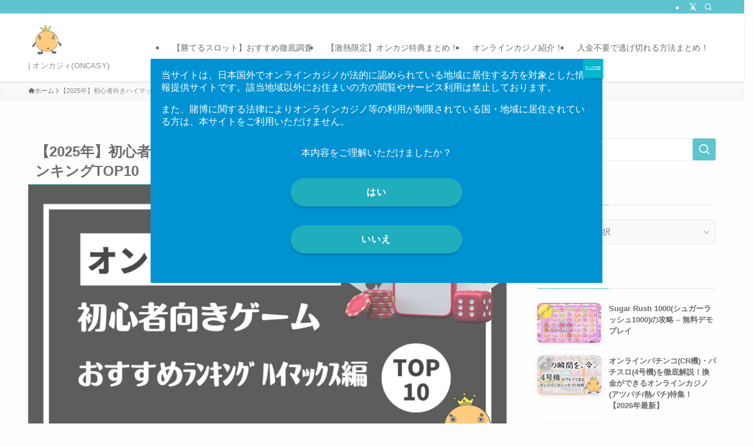

--- FILE ---
content_type: text/html; charset=UTF-8
request_url: https://oncasy.com/onlinecasino-high-dividend-ranking/
body_size: 122295
content:
<!DOCTYPE html><html lang="ja" data-loaded="false" data-scrolled="false" data-spmenu="closed"><head><meta charset="utf-8"><meta name="format-detection" content="telephone=no"><meta http-equiv="X-UA-Compatible" content="IE=edge"><meta name="viewport" content="width=device-width, viewport-fit=cover"><style media="all">@charset "UTF-8";img:is([sizes=auto i],[sizes^="auto," i]){contain-intrinsic-size:3000px 1500px}.c3 svg{font:10px sans-serif}.c3 path,.c3 line{fill:none;stroke:#000}.c3 text{-webkit-user-select:none;-moz-user-select:none;user-select:none}.c3-legend-item-tile,.c3-xgrid-focus,.c3-ygrid,.c3-event-rect,.c3-bars path{shape-rendering:crispEdges}.c3-chart-arc path{stroke:#fff}.c3-chart-arc text{fill:#fff;font-size:13px}.c3-grid line{stroke:#aaa}.c3-grid text{fill:#aaa}.c3-xgrid,.c3-ygrid{stroke-dasharray:3 3}.c3-text.c3-empty{fill:gray;font-size:2em}.c3-line{stroke-width:1px}.c3-circle._expanded_{stroke-width:1px;stroke:#fff}.c3-selected-circle{fill:#fff;stroke-width:2px}.c3-bar{stroke-width:0}.c3-bar._expanded_{fill-opacity:.75}.c3-chart-arcs-title{font-size:1.3em}.c3-target.c3-focused path.c3-line,.c3-target.c3-focused path.c3-step{stroke-width:2px}.c3-region{fill:#4682b4;fill-opacity:.1}.c3-brush .extent{fill-opacity:.1}.c3-legend-item{font-size:12px}.c3-legend-background{opacity:.75;fill:#fff;stroke:#d3d3d3;stroke-width:1}.c3-tooltip{border-collapse:collapse;border-spacing:0;background-color:#fff;empty-cells:show;-webkit-box-shadow:7px 7px 12px -9px #777;-moz-box-shadow:7px 7px 12px -9px #777;box-shadow:7px 7px 12px -9px #777;opacity:.9}.c3-tooltip tr{border:1px solid #ccc}.c3-tooltip th{background-color:#aaa;font-size:14px;padding:2px 5px;text-align:left;color:#fff}.c3-tooltip td{font-size:13px;padding:3px 6px;background-color:#fff;border-left:1px dotted #999}.c3-tooltip td>span{display:inline-block;width:10px;height:10px;margin-right:6px}.c3-tooltip td.value{text-align:right}.c3-area{stroke-width:0;opacity:.2}.c3-chart-arcs .c3-chart-arcs-background{fill:#e0e0e0;stroke:none}.c3-chart-arcs .c3-chart-arcs-gauge-unit{fill:#000;font-size:16px}.c3-chart-arcs .c3-chart-arcs-gauge-max{fill:#777}.c3-chart-arcs .c3-chart-arcs-gauge-min{fill:#777}.c3-chart-arc .c3-gauge-value{fill:#000;font-size:28px}.d3-slider{position:relative;font-family:Verdana,Arial,sans-serif;font-size:1.1em;border:1px solid #aaa;z-index:2}.d3-slider-horizontal{height:.8em}.d3-slider-vertical{width:.8em;height:100px}.d3-slider-handle{position:absolute;width:1.2em;height:1.2em;border:1px solid #d3d3d3;border-radius:4px;background:#eee;background:linear-gradient(to bottom,#eee 0%,#ddd 100%);z-index:3}.d3-slider-handle:hover{border:1px solid #999}.d3-slider-horizontal .d3-slider-handle{top:-.3em;margin-left:-.6em}.d3-slider-axis{position:relative;z-index:1}.d3-slider-axis-bottom{top:.8em}.d3-slider-axis-right{left:.8em}.d3-slider-axis path{stroke-width:0;fill:none}.d3-slider-axis line{fill:none;stroke:#aaa;shape-rendering:crispEdges}.d3-slider-axis text{font-size:11px}.d3-slider-vertical .d3-slider-handle{left:-.25em;margin-left:0;margin-bottom:-.6em}button,.button{background-color:#008cba;border-color:#007095;border-style:solid;border-width:0;color:#fff;cursor:pointer;display:inline-block;font-family:"Helvetica Neue","Helvetica",Helvetica,Arial,sans-serif;font-size:1.5rem;font-weight:400;line-height:normal;margin:0 0 1.25rem;padding:1rem 2rem 1.0625rem;position:relative;text-align:center;text-decoration:none;transition:background-color .3s ease-out 0s}button:hover,button:focus,.button:hover,.button:focus{color:#fff}button:hover,button:focus,.button:hover,.button:focus{background-color:#007095}:root{--wp-block-synced-color:#7a00df;--wp-block-synced-color--rgb:122,0,223;--wp-bound-block-color:var(--wp-block-synced-color);--wp-editor-canvas-background:#ddd;--wp-admin-theme-color:#007cba;--wp-admin-theme-color--rgb:0,124,186;--wp-admin-theme-color-darker-10:#006ba1;--wp-admin-theme-color-darker-10--rgb:0,107,160.5;--wp-admin-theme-color-darker-20:#005a87;--wp-admin-theme-color-darker-20--rgb:0,90,135;--wp-admin-border-width-focus:2px}@media (min-resolution:192dpi){:root{--wp-admin-border-width-focus:1.5px}}.wp-element-button{cursor:pointer}:root .has-very-light-gray-background-color{background-color:#eee}:root .has-very-dark-gray-background-color{background-color:#313131}:root .has-very-light-gray-color{color:#eee}:root .has-very-dark-gray-color{color:#313131}:root .has-vivid-green-cyan-to-vivid-cyan-blue-gradient-background{background:linear-gradient(135deg,#00d084,#0693e3)}:root .has-purple-crush-gradient-background{background:linear-gradient(135deg,#34e2e4,#4721fb 50%,#ab1dfe)}:root .has-hazy-dawn-gradient-background{background:linear-gradient(135deg,#faaca8,#dad0ec)}:root .has-subdued-olive-gradient-background{background:linear-gradient(135deg,#fafae1,#67a671)}:root .has-atomic-cream-gradient-background{background:linear-gradient(135deg,#fdd79a,#004a59)}:root .has-nightshade-gradient-background{background:linear-gradient(135deg,#330968,#31cdcf)}:root .has-midnight-gradient-background{background:linear-gradient(135deg,#020381,#2874fc)}:root{--wp--preset--font-size--normal:16px;--wp--preset--font-size--huge:42px}.has-regular-font-size{font-size:1em}.has-larger-font-size{font-size:2.625em}.has-normal-font-size{font-size:var(--wp--preset--font-size--normal)}.has-huge-font-size{font-size:var(--wp--preset--font-size--huge)}.has-text-align-center{text-align:center}.has-text-align-left{text-align:left}.has-text-align-right{text-align:right}.has-fit-text{white-space:nowrap!important}#end-resizable-editor-section{display:none}.aligncenter{clear:both}.items-justified-left{justify-content:flex-start}.items-justified-center{justify-content:center}.items-justified-right{justify-content:flex-end}.items-justified-space-between{justify-content:space-between}.screen-reader-text{border:0;clip-path:inset(50%);height:1px;margin:-1px;overflow:hidden;padding:0;position:absolute;width:1px;word-wrap:normal!important}.screen-reader-text:focus{background-color:#ddd;clip-path:none;color:#444;display:block;font-size:1em;height:auto;left:5px;line-height:normal;padding:15px 23px 14px;text-decoration:none;top:5px;width:auto;z-index:100000}html :where(.has-border-color){border-style:solid}html :where([style*=border-top-color]){border-top-style:solid}html :where([style*=border-right-color]){border-right-style:solid}html :where([style*=border-bottom-color]){border-bottom-style:solid}html :where([style*=border-left-color]){border-left-style:solid}html :where([style*=border-width]){border-style:solid}html :where([style*=border-top-width]){border-top-style:solid}html :where([style*=border-right-width]){border-right-style:solid}html :where([style*=border-bottom-width]){border-bottom-style:solid}html :where([style*=border-left-width]){border-left-style:solid}html :where(img[class*=wp-image-]){height:auto;max-width:100%}:where(figure){margin:0 0 1em}html :where(.is-position-sticky){--wp-admin--admin-bar--position-offset:var(--wp-admin--admin-bar--height,0px)}@media screen and (max-width:600px){html :where(.is-position-sticky){--wp-admin--admin-bar--position-offset:0px}}h1:where(.wp-block-heading).has-background,h2:where(.wp-block-heading).has-background,h3:where(.wp-block-heading).has-background,h4:where(.wp-block-heading).has-background,h5:where(.wp-block-heading).has-background,h6:where(.wp-block-heading).has-background{padding:1.25em 2.375em}h1.has-text-align-left[style*=writing-mode]:where([style*=vertical-lr]),h1.has-text-align-right[style*=writing-mode]:where([style*=vertical-rl]),h2.has-text-align-left[style*=writing-mode]:where([style*=vertical-lr]),h2.has-text-align-right[style*=writing-mode]:where([style*=vertical-rl]),h3.has-text-align-left[style*=writing-mode]:where([style*=vertical-lr]),h3.has-text-align-right[style*=writing-mode]:where([style*=vertical-rl]),h4.has-text-align-left[style*=writing-mode]:where([style*=vertical-lr]),h4.has-text-align-right[style*=writing-mode]:where([style*=vertical-rl]),h5.has-text-align-left[style*=writing-mode]:where([style*=vertical-lr]),h5.has-text-align-right[style*=writing-mode]:where([style*=vertical-rl]),h6.has-text-align-left[style*=writing-mode]:where([style*=vertical-lr]),h6.has-text-align-right[style*=writing-mode]:where([style*=vertical-rl]){rotate:180deg}.wp-block-image>a,.wp-block-image>figure>a{display:inline-block}.wp-block-image img{box-sizing:border-box;height:auto;max-width:100%;vertical-align:bottom}@media not (prefers-reduced-motion){.wp-block-image img.hide{visibility:hidden}.wp-block-image img.show{animation:show-content-image .4s}}.wp-block-image[style*=border-radius] img,.wp-block-image[style*=border-radius]>a{border-radius:inherit}.wp-block-image.has-custom-border img{box-sizing:border-box}.wp-block-image.aligncenter{text-align:center}.wp-block-image.alignfull>a,.wp-block-image.alignwide>a{width:100%}.wp-block-image.alignfull img,.wp-block-image.alignwide img{height:auto;width:100%}.wp-block-image .aligncenter,.wp-block-image .alignleft,.wp-block-image .alignright,.wp-block-image.aligncenter,.wp-block-image.alignleft,.wp-block-image.alignright{display:table}.wp-block-image .aligncenter>figcaption,.wp-block-image .alignleft>figcaption,.wp-block-image .alignright>figcaption,.wp-block-image.aligncenter>figcaption,.wp-block-image.alignleft>figcaption,.wp-block-image.alignright>figcaption{caption-side:bottom;display:table-caption}.wp-block-image .alignleft{float:left;margin:.5em 1em .5em 0}.wp-block-image .alignright{float:right;margin:.5em 0 .5em 1em}.wp-block-image .aligncenter{margin-left:auto;margin-right:auto}.wp-block-image :where(figcaption){margin-bottom:1em;margin-top:.5em}.wp-block-image.is-style-circle-mask img{border-radius:9999px}@supports ((-webkit-mask-image:none) or (mask-image:none)) or (-webkit-mask-image:none){.wp-block-image.is-style-circle-mask img{border-radius:0;-webkit-mask-image:url('data:image/svg+xml;utf8,<svg viewBox="0 0 100 100" xmlns="http://www.w3.org/2000/svg"><circle cx="50" cy="50" r="50"/></svg>');mask-image:url('data:image/svg+xml;utf8,<svg viewBox="0 0 100 100" xmlns="http://www.w3.org/2000/svg"><circle cx="50" cy="50" r="50"/></svg>');mask-mode:alpha;-webkit-mask-position:center;mask-position:center;-webkit-mask-repeat:no-repeat;mask-repeat:no-repeat;-webkit-mask-size:contain;mask-size:contain}}:root :where(.wp-block-image.is-style-rounded img,.wp-block-image .is-style-rounded img){border-radius:9999px}.wp-block-image figure{margin:0}.wp-lightbox-container{display:flex;flex-direction:column;position:relative}.wp-lightbox-container img{cursor:zoom-in}.wp-lightbox-container img:hover+button{opacity:1}.wp-lightbox-container button{align-items:center;backdrop-filter:blur(16px) saturate(180%);background-color:#5a5a5a40;border:none;border-radius:4px;cursor:zoom-in;display:flex;height:20px;justify-content:center;opacity:0;padding:0;position:absolute;right:16px;text-align:center;top:16px;width:20px;z-index:100}@media not (prefers-reduced-motion){.wp-lightbox-container button{transition:opacity .2s ease}}.wp-lightbox-container button:focus-visible{outline:3px auto #5a5a5a40;outline:3px auto -webkit-focus-ring-color;outline-offset:3px}.wp-lightbox-container button:hover{cursor:pointer;opacity:1}.wp-lightbox-container button:focus{opacity:1}.wp-lightbox-container button:focus,.wp-lightbox-container button:hover,.wp-lightbox-container button:not(:hover):not(:active):not(.has-background){background-color:#5a5a5a40;border:none}.wp-lightbox-overlay{box-sizing:border-box;cursor:zoom-out;height:100vh;left:0;overflow:hidden;position:fixed;top:0;visibility:hidden;width:100%;z-index:100000}.wp-lightbox-overlay .close-button{align-items:center;cursor:pointer;display:flex;justify-content:center;min-height:40px;min-width:40px;padding:0;position:absolute;right:calc(env(safe-area-inset-right) + 16px);top:calc(env(safe-area-inset-top) + 16px);z-index:5000000}.wp-lightbox-overlay .close-button:focus,.wp-lightbox-overlay .close-button:hover,.wp-lightbox-overlay .close-button:not(:hover):not(:active):not(.has-background){background:0 0;border:none}.wp-lightbox-overlay .lightbox-image-container{height:var(--wp--lightbox-container-height);left:50%;overflow:hidden;position:absolute;top:50%;transform:translate(-50%,-50%);transform-origin:top left;width:var(--wp--lightbox-container-width);z-index:9999999999}.wp-lightbox-overlay .wp-block-image{align-items:center;box-sizing:border-box;display:flex;height:100%;justify-content:center;margin:0;position:relative;transform-origin:0 0;width:100%;z-index:3000000}.wp-lightbox-overlay .wp-block-image img{height:var(--wp--lightbox-image-height);min-height:var(--wp--lightbox-image-height);min-width:var(--wp--lightbox-image-width);width:var(--wp--lightbox-image-width)}.wp-lightbox-overlay .wp-block-image figcaption{display:none}.wp-lightbox-overlay button{background:0 0;border:none}.wp-lightbox-overlay .scrim{background-color:#fff;height:100%;opacity:.9;position:absolute;width:100%;z-index:2000000}.wp-lightbox-overlay.active{visibility:visible}@media not (prefers-reduced-motion){.wp-lightbox-overlay.active{animation:turn-on-visibility .25s both}.wp-lightbox-overlay.active img{animation:turn-on-visibility .35s both}.wp-lightbox-overlay.show-closing-animation:not(.active){animation:turn-off-visibility .35s both}.wp-lightbox-overlay.show-closing-animation:not(.active) img{animation:turn-off-visibility .25s both}.wp-lightbox-overlay.zoom.active{animation:none;opacity:1;visibility:visible}.wp-lightbox-overlay.zoom.active .lightbox-image-container{animation:lightbox-zoom-in .4s}.wp-lightbox-overlay.zoom.active .lightbox-image-container img{animation:none}.wp-lightbox-overlay.zoom.active .scrim{animation:turn-on-visibility .4s forwards}.wp-lightbox-overlay.zoom.show-closing-animation:not(.active){animation:none}.wp-lightbox-overlay.zoom.show-closing-animation:not(.active) .lightbox-image-container{animation:lightbox-zoom-out .4s}.wp-lightbox-overlay.zoom.show-closing-animation:not(.active) .lightbox-image-container img{animation:none}.wp-lightbox-overlay.zoom.show-closing-animation:not(.active) .scrim{animation:turn-off-visibility .4s forwards}}@keyframes show-content-image{0%{visibility:hidden}99%{visibility:hidden}to{visibility:visible}}@keyframes turn-on-visibility{0%{opacity:0}to{opacity:1}}@keyframes turn-off-visibility{0%{opacity:1;visibility:visible}99%{opacity:0;visibility:visible}to{opacity:0;visibility:hidden}}@keyframes lightbox-zoom-in{0%{transform:translate(calc((-100vw + var(--wp--lightbox-scrollbar-width))/2 + var(--wp--lightbox-initial-left-position)),calc(-50vh + var(--wp--lightbox-initial-top-position))) scale(var(--wp--lightbox-scale))}to{transform:translate(-50%,-50%) scale(1)}}@keyframes lightbox-zoom-out{0%{transform:translate(-50%,-50%) scale(1);visibility:visible}99%{visibility:visible}to{transform:translate(calc((-100vw + var(--wp--lightbox-scrollbar-width))/2 + var(--wp--lightbox-initial-left-position)),calc(-50vh + var(--wp--lightbox-initial-top-position))) scale(var(--wp--lightbox-scale));visibility:hidden}}ol,ul{box-sizing:border-box}:root :where(.wp-block-list.has-background){padding:1.25em 2.375em}.wp-block-separator{border:none;border-top:2px solid}:root :where(.wp-block-separator.is-style-dots){height:auto;line-height:1;text-align:center}:root :where(.wp-block-separator.is-style-dots):before{color:currentColor;content:"···";font-family:serif;font-size:1.5em;letter-spacing:2em;padding-left:2em}.wp-block-separator.is-style-dots{background:none!important;border:none!important}.wp-block-table{overflow-x:auto}.wp-block-table table{border-collapse:collapse;width:100%}.wp-block-table thead{border-bottom:3px solid}.wp-block-table tfoot{border-top:3px solid}.wp-block-table td,.wp-block-table th{border:1px solid;padding:.5em}.wp-block-table .has-fixed-layout{table-layout:fixed;width:100%}.wp-block-table .has-fixed-layout td,.wp-block-table .has-fixed-layout th{word-break:break-word}.wp-block-table.aligncenter,.wp-block-table.alignleft,.wp-block-table.alignright{display:table;width:auto}.wp-block-table.aligncenter td,.wp-block-table.aligncenter th,.wp-block-table.alignleft td,.wp-block-table.alignleft th,.wp-block-table.alignright td,.wp-block-table.alignright th{word-break:break-word}.wp-block-table .has-subtle-light-gray-background-color{background-color:#f3f4f5}.wp-block-table .has-subtle-pale-green-background-color{background-color:#e9fbe5}.wp-block-table .has-subtle-pale-blue-background-color{background-color:#e7f5fe}.wp-block-table .has-subtle-pale-pink-background-color{background-color:#fcf0ef}.wp-block-table.is-style-stripes{background-color:initial;border-collapse:inherit;border-spacing:0}.wp-block-table.is-style-stripes tbody tr:nth-child(odd){background-color:#f0f0f0}.wp-block-table.is-style-stripes.has-subtle-light-gray-background-color tbody tr:nth-child(odd){background-color:#f3f4f5}.wp-block-table.is-style-stripes.has-subtle-pale-green-background-color tbody tr:nth-child(odd){background-color:#e9fbe5}.wp-block-table.is-style-stripes.has-subtle-pale-blue-background-color tbody tr:nth-child(odd){background-color:#e7f5fe}.wp-block-table.is-style-stripes.has-subtle-pale-pink-background-color tbody tr:nth-child(odd){background-color:#fcf0ef}.wp-block-table.is-style-stripes td,.wp-block-table.is-style-stripes th{border-color:#0000}.wp-block-table.is-style-stripes{border-bottom:1px solid #f0f0f0}.wp-block-table .has-border-color td,.wp-block-table .has-border-color th,.wp-block-table .has-border-color tr,.wp-block-table .has-border-color>*{border-color:inherit}.wp-block-table table[style*=border-top-color] tr:first-child,.wp-block-table table[style*=border-top-color] tr:first-child td,.wp-block-table table[style*=border-top-color] tr:first-child th,.wp-block-table table[style*=border-top-color]>*,.wp-block-table table[style*=border-top-color]>* td,.wp-block-table table[style*=border-top-color]>* th{border-top-color:inherit}.wp-block-table table[style*=border-top-color] tr:not(:first-child){border-top-color:initial}.wp-block-table table[style*=border-right-color] td:last-child,.wp-block-table table[style*=border-right-color] th,.wp-block-table table[style*=border-right-color] tr,.wp-block-table table[style*=border-right-color]>*{border-right-color:inherit}.wp-block-table table[style*=border-bottom-color] tr:last-child,.wp-block-table table[style*=border-bottom-color] tr:last-child td,.wp-block-table table[style*=border-bottom-color] tr:last-child th,.wp-block-table table[style*=border-bottom-color]>*,.wp-block-table table[style*=border-bottom-color]>* td,.wp-block-table table[style*=border-bottom-color]>* th{border-bottom-color:inherit}.wp-block-table table[style*=border-bottom-color] tr:not(:last-child){border-bottom-color:initial}.wp-block-table table[style*=border-left-color] td:first-child,.wp-block-table table[style*=border-left-color] th,.wp-block-table table[style*=border-left-color] tr,.wp-block-table table[style*=border-left-color]>*{border-left-color:inherit}.wp-block-table table[style*=border-style] td,.wp-block-table table[style*=border-style] th,.wp-block-table table[style*=border-style] tr,.wp-block-table table[style*=border-style]>*{border-style:inherit}.wp-block-table table[style*=border-width] td,.wp-block-table table[style*=border-width] th,.wp-block-table table[style*=border-width] tr,.wp-block-table table[style*=border-width]>*{border-style:inherit;border-width:inherit}:root{--wp--preset--aspect-ratio--square:1;--wp--preset--aspect-ratio--4-3:4/3;--wp--preset--aspect-ratio--3-4:3/4;--wp--preset--aspect-ratio--3-2:3/2;--wp--preset--aspect-ratio--2-3:2/3;--wp--preset--aspect-ratio--16-9:16/9;--wp--preset--aspect-ratio--9-16:9/16;--wp--preset--color--black:#000;--wp--preset--color--cyan-bluish-gray:#abb8c3;--wp--preset--color--white:#fff;--wp--preset--color--pale-pink:#f78da7;--wp--preset--color--vivid-red:#cf2e2e;--wp--preset--color--luminous-vivid-orange:#ff6900;--wp--preset--color--luminous-vivid-amber:#fcb900;--wp--preset--color--light-green-cyan:#7bdcb5;--wp--preset--color--vivid-green-cyan:#00d084;--wp--preset--color--pale-cyan-blue:#8ed1fc;--wp--preset--color--vivid-cyan-blue:#0693e3;--wp--preset--color--vivid-purple:#9b51e0;--wp--preset--color--swl-main:var(--color_main);--wp--preset--color--swl-main-thin:var(--color_main_thin);--wp--preset--color--swl-gray:var(--color_gray);--wp--preset--color--swl-deep-01:var(--color_deep01);--wp--preset--color--swl-deep-02:var(--color_deep02);--wp--preset--color--swl-deep-03:var(--color_deep03);--wp--preset--color--swl-deep-04:var(--color_deep04);--wp--preset--color--swl-pale-01:var(--color_pale01);--wp--preset--color--swl-pale-02:var(--color_pale02);--wp--preset--color--swl-pale-03:var(--color_pale03);--wp--preset--color--swl-pale-04:var(--color_pale04);--wp--preset--gradient--vivid-cyan-blue-to-vivid-purple:linear-gradient(135deg,#0693e3 0%,#9b51e0 100%);--wp--preset--gradient--light-green-cyan-to-vivid-green-cyan:linear-gradient(135deg,#7adcb4 0%,#00d082 100%);--wp--preset--gradient--luminous-vivid-amber-to-luminous-vivid-orange:linear-gradient(135deg,#fcb900 0%,#ff6900 100%);--wp--preset--gradient--luminous-vivid-orange-to-vivid-red:linear-gradient(135deg,#ff6900 0%,#cf2e2e 100%);--wp--preset--gradient--very-light-gray-to-cyan-bluish-gray:linear-gradient(135deg,#eee 0%,#a9b8c3 100%);--wp--preset--gradient--cool-to-warm-spectrum:linear-gradient(135deg,#4aeadc 0%,#9778d1 20%,#cf2aba 40%,#ee2c82 60%,#fb6962 80%,#fef84c 100%);--wp--preset--gradient--blush-light-purple:linear-gradient(135deg,#ffceec 0%,#9896f0 100%);--wp--preset--gradient--blush-bordeaux:linear-gradient(135deg,#fecda5 0%,#fe2d2d 50%,#6b003e 100%);--wp--preset--gradient--luminous-dusk:linear-gradient(135deg,#ffcb70 0%,#c751c0 50%,#4158d0 100%);--wp--preset--gradient--pale-ocean:linear-gradient(135deg,#fff5cb 0%,#b6e3d4 50%,#33a7b5 100%);--wp--preset--gradient--electric-grass:linear-gradient(135deg,#caf880 0%,#71ce7e 100%);--wp--preset--gradient--midnight:linear-gradient(135deg,#020381 0%,#2874fc 100%);--wp--preset--font-size--small:.9em;--wp--preset--font-size--medium:1.1em;--wp--preset--font-size--large:1.25em;--wp--preset--font-size--x-large:42px;--wp--preset--font-size--xs:.75em;--wp--preset--font-size--huge:1.6em;--wp--preset--spacing--20:.44rem;--wp--preset--spacing--30:.67rem;--wp--preset--spacing--40:1rem;--wp--preset--spacing--50:1.5rem;--wp--preset--spacing--60:2.25rem;--wp--preset--spacing--70:3.38rem;--wp--preset--spacing--80:5.06rem;--wp--preset--shadow--natural:6px 6px 9px rgba(0,0,0,.2);--wp--preset--shadow--deep:12px 12px 50px rgba(0,0,0,.4);--wp--preset--shadow--sharp:6px 6px 0px rgba(0,0,0,.2);--wp--preset--shadow--outlined:6px 6px 0px -3px #fff,6px 6px #000;--wp--preset--shadow--crisp:6px 6px 0px #000}:where(.is-layout-flex){gap:.5em}:where(.is-layout-grid){gap:.5em}body .is-layout-flex{display:flex}.is-layout-flex{flex-wrap:wrap;align-items:center}.is-layout-flex>:is(*,div){margin:0}body .is-layout-grid{display:grid}.is-layout-grid>:is(*,div){margin:0}:where(.wp-block-columns.is-layout-flex){gap:2em}:where(.wp-block-columns.is-layout-grid){gap:2em}:where(.wp-block-post-template.is-layout-flex){gap:1.25em}:where(.wp-block-post-template.is-layout-grid){gap:1.25em}.has-black-color{color:var(--wp--preset--color--black) !important}.has-cyan-bluish-gray-color{color:var(--wp--preset--color--cyan-bluish-gray) !important}.has-white-color{color:var(--wp--preset--color--white) !important}.has-pale-pink-color{color:var(--wp--preset--color--pale-pink) !important}.has-vivid-red-color{color:var(--wp--preset--color--vivid-red) !important}.has-luminous-vivid-orange-color{color:var(--wp--preset--color--luminous-vivid-orange) !important}.has-luminous-vivid-amber-color{color:var(--wp--preset--color--luminous-vivid-amber) !important}.has-light-green-cyan-color{color:var(--wp--preset--color--light-green-cyan) !important}.has-vivid-green-cyan-color{color:var(--wp--preset--color--vivid-green-cyan) !important}.has-pale-cyan-blue-color{color:var(--wp--preset--color--pale-cyan-blue) !important}.has-vivid-cyan-blue-color{color:var(--wp--preset--color--vivid-cyan-blue) !important}.has-vivid-purple-color{color:var(--wp--preset--color--vivid-purple) !important}.has-black-background-color{background-color:var(--wp--preset--color--black) !important}.has-cyan-bluish-gray-background-color{background-color:var(--wp--preset--color--cyan-bluish-gray) !important}.has-white-background-color{background-color:var(--wp--preset--color--white) !important}.has-pale-pink-background-color{background-color:var(--wp--preset--color--pale-pink) !important}.has-vivid-red-background-color{background-color:var(--wp--preset--color--vivid-red) !important}.has-luminous-vivid-orange-background-color{background-color:var(--wp--preset--color--luminous-vivid-orange) !important}.has-luminous-vivid-amber-background-color{background-color:var(--wp--preset--color--luminous-vivid-amber) !important}.has-light-green-cyan-background-color{background-color:var(--wp--preset--color--light-green-cyan) !important}.has-vivid-green-cyan-background-color{background-color:var(--wp--preset--color--vivid-green-cyan) !important}.has-pale-cyan-blue-background-color{background-color:var(--wp--preset--color--pale-cyan-blue) !important}.has-vivid-cyan-blue-background-color{background-color:var(--wp--preset--color--vivid-cyan-blue) !important}.has-vivid-purple-background-color{background-color:var(--wp--preset--color--vivid-purple) !important}.has-black-border-color{border-color:var(--wp--preset--color--black) !important}.has-cyan-bluish-gray-border-color{border-color:var(--wp--preset--color--cyan-bluish-gray) !important}.has-white-border-color{border-color:var(--wp--preset--color--white) !important}.has-pale-pink-border-color{border-color:var(--wp--preset--color--pale-pink) !important}.has-vivid-red-border-color{border-color:var(--wp--preset--color--vivid-red) !important}.has-luminous-vivid-orange-border-color{border-color:var(--wp--preset--color--luminous-vivid-orange) !important}.has-luminous-vivid-amber-border-color{border-color:var(--wp--preset--color--luminous-vivid-amber) !important}.has-light-green-cyan-border-color{border-color:var(--wp--preset--color--light-green-cyan) !important}.has-vivid-green-cyan-border-color{border-color:var(--wp--preset--color--vivid-green-cyan) !important}.has-pale-cyan-blue-border-color{border-color:var(--wp--preset--color--pale-cyan-blue) !important}.has-vivid-cyan-blue-border-color{border-color:var(--wp--preset--color--vivid-cyan-blue) !important}.has-vivid-purple-border-color{border-color:var(--wp--preset--color--vivid-purple) !important}.has-vivid-cyan-blue-to-vivid-purple-gradient-background{background:var(--wp--preset--gradient--vivid-cyan-blue-to-vivid-purple) !important}.has-light-green-cyan-to-vivid-green-cyan-gradient-background{background:var(--wp--preset--gradient--light-green-cyan-to-vivid-green-cyan) !important}.has-luminous-vivid-amber-to-luminous-vivid-orange-gradient-background{background:var(--wp--preset--gradient--luminous-vivid-amber-to-luminous-vivid-orange) !important}.has-luminous-vivid-orange-to-vivid-red-gradient-background{background:var(--wp--preset--gradient--luminous-vivid-orange-to-vivid-red) !important}.has-very-light-gray-to-cyan-bluish-gray-gradient-background{background:var(--wp--preset--gradient--very-light-gray-to-cyan-bluish-gray) !important}.has-cool-to-warm-spectrum-gradient-background{background:var(--wp--preset--gradient--cool-to-warm-spectrum) !important}.has-blush-light-purple-gradient-background{background:var(--wp--preset--gradient--blush-light-purple) !important}.has-blush-bordeaux-gradient-background{background:var(--wp--preset--gradient--blush-bordeaux) !important}.has-luminous-dusk-gradient-background{background:var(--wp--preset--gradient--luminous-dusk) !important}.has-pale-ocean-gradient-background{background:var(--wp--preset--gradient--pale-ocean) !important}.has-electric-grass-gradient-background{background:var(--wp--preset--gradient--electric-grass) !important}.has-midnight-gradient-background{background:var(--wp--preset--gradient--midnight) !important}.has-small-font-size{font-size:var(--wp--preset--font-size--small) !important}.has-medium-font-size{font-size:var(--wp--preset--font-size--medium) !important}.has-large-font-size{font-size:var(--wp--preset--font-size--large) !important}.has-x-large-font-size{font-size:var(--wp--preset--font-size--x-large) !important}@font-face{font-family:icomoon;font-style:normal;font-weight:400;src:url(//oncasy.com/wp-content/themes/swell/build/css/../../assets/fonts/icomoon.woff2?fq24x) format("woff2"),url(//oncasy.com/wp-content/themes/swell/build/css/../../assets/fonts/icomoon.ttf?fq24x) format("truetype"),url(//oncasy.com/wp-content/themes/swell/build/css/../../assets/fonts/icomoon.woff?fq24x) format("woff"),url(//oncasy.com/wp-content/themes/swell/build/css/../../assets/fonts/icomoon.svg?fq24x#icomoon) format("svg")}#_iframehack.wp-block{color:inherit}[class*=" icon-"]:before,[class^=icon-]:before{-webkit-font-smoothing:antialiased;-moz-osx-font-smoothing:grayscale;font-family:icomoon!important;font-style:normal;font-variant:normal;font-weight:400;line-height:1;text-transform:none}.icon-arrow_drop_down:before,.icon-caret-down:before{content:"\e904"}.icon-caret-left:before{content:"\e93c"}.icon-caret-right:before{content:"\e93b"}.icon-arrow_drop_up:before,.icon-caret-up:before{content:"\e943"}.icon-chevron-down:before,.icon-chevron-small-down:before{content:"\e910"}.icon-chevron-left:before{content:"\e911"}.icon-chevron-right:before{content:"\e921"}.icon-chevron-small-up:before,.icon-chevron-up:before{content:"\e912"}.icon-home:before{content:"\e922"}.icon-price-tag:before,.icon-tag:before{content:"\e935"}.icon-folder:before{content:"\e92f"}.icon-file-empty:before,.icon-file-music:before,.icon-file-picture:before,.icon-file-text2:before,.icon-file-video:before,.icon-file-zip:before{content:"\e924"}.icon-bubble:before{content:"\e96b"}.icon-bubbles:before{content:"\e970"}.icon-eye:before{content:"\e9ce"}.icon-link:before{content:"\e9c5"}.icon-share:before{content:"\e925"}.icon-film:before{content:"\e93a"}.icon-image:before{content:"\e937"}.icon-heart:before{content:"\e9da"}.icon-star-empty:before{content:"\e9d7"}.icon-star-full:before{content:"\e9d9"}.icon-star-half:before{content:"\e9d8"}.icon-blocked:before{content:"\ea0e"}.icon-info:before{content:"\e91d"}.icon-info-fill:before{content:"\e941"}.icon-alert-outline:before{content:"\e940"}.icon-alert:before{content:"\e916"}.icon-modified:before{content:"\e92d"}.icon-posted:before{content:"\e931"}.icon-settings:before{content:"\e8b8"}.icon-download:before{content:"\e914"}.icon-lock-open:before{content:"\e933"}.icon-lock-closed:before{content:"\e932"}.icon-person:before{content:"\e7fd"}.icon-contact:before,.icon-envelope:before,.icon-mail:before,.icon-markunread:before{content:"\e92c"}.icon-cart:before,.icon-shopping_cart:before{content:"\e939"}.icon-phone1:before,.icon-phone:before{content:"\e942"}.icon-pen:before{content:"\e934"}.icon-quill:before{content:"\e929"}.icon-flag:before{content:"\e153"}.icon-bookmark:before,.icon-bookmarks:before{content:"\e9d3"}.icon-book:before,.icon-books:before{content:"\e91a"}.icon-megaphone:before{content:"\e913"}.icon-thumb_down:before{content:"\e8db"}.icon-thumb_up:before{content:"\e8dc"}.icon-light-bulb:before{content:"\e915"}.icon-light-bulb-fill:before{content:"\e944"}.icon-circle:before{content:"\ea56"}.icon-batsu:before,.icon-x:before{content:"\e91f"}.icon-triangle:before{content:"\e93f"}.icon-check:before,.icon-checkmark:before{content:"\e923"}.icon-hatena:before{content:"\e917"}.icon-minus:before{content:"\e919"}.icon-plus:before{content:"\e91c"}.icon-index:before,.icon-toc:before{content:"\e918"}.icon-search:before{content:"\e92e"}.icon-close-thin:before{content:"\e920"}.icon-menu-thin:before{content:"\e91b"}.icon-more_arrow:before{content:"\e930"}.icon-swell:before{content:"\e936"}.icon-tiktok:before{content:"\e93e"}.icon-room:before{content:"\e93d"}.icon-amazon:before{content:"\e91e"}.icon-codepen:before{content:"\e900"}.icon-facebook:before{content:"\e901"}.icon-feedly:before{content:"\e902"}.icon-github:before{content:"\e903"}.icon-hatebu:before{content:"\e905"}.icon-instagram:before{content:"\e906"}.icon-line:before{content:"\e907"}.icon-medium:before{content:"\e908"}.icon-pinterest:before{content:"\e909"}.icon-pocket:before{content:"\e90a"}.icon-rss:before{content:"\e90b"}.icon-tumblr:before{content:"\e90c"}.icon-twitter:before{content:"\e90d"}.icon-twitter-x:before{content:"\e926"}.icon-wordpress:before{content:"\e90e"}.icon-youtube:before{content:"\e90f"}.c-infoBar__btn,.is-style-btn_shiny a{overflow:hidden;position:relative;transition:opacity .25s,-webkit-transform .25s;transition:opacity .25s,transform .25s;transition:opacity .25s,transform .25s,-webkit-transform .25s;z-index:0}.c-infoBar__btn:before,.is-style-btn_shiny a:before{background-image:linear-gradient(90deg,hsla(0,0%,100%,0),hsla(0,0%,100%,.6) 80%,hsla(0,0%,100%,0));content:"";height:200px;left:-120px;position:absolute;top:50%;-webkit-transform:translateY(-50%) rotate(25deg);transform:translateY(-50%) rotate(25deg);width:80px}.c-infoBar__btn:after,.is-style-btn_shiny a:after{-webkit-animation-duration:3s;animation-duration:3s;-webkit-animation-iteration-count:infinite;animation-iteration-count:infinite;-webkit-animation-name:shiny_btn;animation-name:shiny_btn;-webkit-animation-timing-function:ease-in-out;animation-timing-function:ease-in-out;background-image:linear-gradient(100deg,hsla(0,0%,100%,0),#fff);content:"";height:100%;left:-100px;position:absolute;top:0;width:50px}.c-infoBar__btn:hover,.is-style-btn_shiny a:hover{-webkit-transform:translateY(2px);transform:translateY(2px)}.c-infoBar__btn:hover:before,.is-style-btn_shiny a:hover:before{left:110%;transition:.25s ease-in-out}.c-infoBar__btn:hover:after,.is-style-btn_shiny a:hover:after{-webkit-animation:none;animation:none}#fix_bottom_menu:before,.c-infoBar:before,.c-mvBtn__btn:before,.l-fixHeader:before,.p-spMenu__inner:before,[data-type=type1] .p-blogCard__inner:before{content:"";height:100%;left:0;position:absolute;top:0;width:100%;z-index:0}.wp-block-image.is-style-shadow img,.wp-block-video.is-style-shadow video,img.shadow{box-shadow:0 2px 8px rgba(0,0,0,.1),0 4px 8px -4px rgba(0,0,0,.2)}.w-pageTop,.w-singleBottom,.w-singleTop{margin:2em 0}.c-categoryList:before,.c-tagList:before,.c-taxList:before,code.dir_name:before,code.file_name:before{-webkit-font-smoothing:antialiased;-moz-osx-font-smoothing:grayscale;font-family:icomoon!important;font-style:normal;font-variant:normal;font-weight:400;line-height:1;text-transform:none}.c-categoryList__separation:after,.p-breadcrumb__item:after{background-color:currentcolor;-webkit-clip-path:polygon(45% 9%,75% 51%,45% 90%,30% 90%,60% 50%,30% 10%);clip-path:polygon(45% 9%,75% 51%,45% 90%,30% 90%,60% 50%,30% 10%);content:"";display:block;height:10px;margin:0;opacity:.8;width:10px}@-webkit-keyframes flash{0%{opacity:.6}to{opacity:1}}@keyframes flash{0%{opacity:.6}to{opacity:1}}@-webkit-keyframes FadeIn{to{opacity:1}}@keyframes FadeIn{to{opacity:1}}@-webkit-keyframes FadeInFromX{to{opacity:1;-webkit-transform:translateX(0);transform:translateX(0)}}@keyframes FadeInFromX{to{opacity:1;-webkit-transform:translateX(0);transform:translateX(0)}}@-webkit-keyframes FadeInFromY{to{opacity:1;-webkit-transform:translateY(0);transform:translateY(0)}}@keyframes FadeInFromY{to{opacity:1;-webkit-transform:translateY(0);transform:translateY(0)}}@-webkit-keyframes flowing_text{to{-webkit-transform:translateX(-100%);transform:translateX(-100%)}}@keyframes flowing_text{to{-webkit-transform:translateX(-100%);transform:translateX(-100%)}}@-webkit-keyframes shiny_btn{0%{opacity:0;-webkit-transform:scale(0) rotate(25deg);transform:scale(0) rotate(25deg)}84%{opacity:0;-webkit-transform:scale(0) rotate(25deg);transform:scale(0) rotate(25deg)}85%{opacity:.9;-webkit-transform:scale(1) rotate(25deg);transform:scale(1) rotate(25deg)}to{opacity:0;-webkit-transform:scale(50) rotate(25deg);transform:scale(50) rotate(25deg)}}@keyframes shiny_btn{0%{opacity:0;-webkit-transform:scale(0) rotate(25deg);transform:scale(0) rotate(25deg)}84%{opacity:0;-webkit-transform:scale(0) rotate(25deg);transform:scale(0) rotate(25deg)}85%{opacity:.9;-webkit-transform:scale(1) rotate(25deg);transform:scale(1) rotate(25deg)}to{opacity:0;-webkit-transform:scale(50) rotate(25deg);transform:scale(50) rotate(25deg)}}@-webkit-keyframes leftToRight{0%{-webkit-transform:scale(1.1) translateX(-1%);transform:scale(1.1) translateX(-1%)}to{-webkit-transform:scale(1.1) translateX(1%);transform:scale(1.1) translateX(1%)}}@keyframes leftToRight{0%{-webkit-transform:scale(1.1) translateX(-1%);transform:scale(1.1) translateX(-1%)}to{-webkit-transform:scale(1.1) translateX(1%);transform:scale(1.1) translateX(1%)}}@-webkit-keyframes zoomUp{0%{-webkit-transform:scale(1);transform:scale(1)}to{-webkit-transform:scale(1.1);transform:scale(1.1)}}@keyframes zoomUp{0%{-webkit-transform:scale(1);transform:scale(1)}to{-webkit-transform:scale(1.1);transform:scale(1.1)}}@-webkit-keyframes FloatVertical{0%{-webkit-transform:translate3d(0,4px,0);transform:translate3d(0,4px,0)}50%{-webkit-transform:translate3d(0,-4px,0);transform:translate3d(0,-4px,0)}to{-webkit-transform:translate3d(0,4px,0);transform:translate3d(0,4px,0)}}@keyframes FloatVertical{0%{-webkit-transform:translate3d(0,4px,0);transform:translate3d(0,4px,0)}50%{-webkit-transform:translate3d(0,-4px,0);transform:translate3d(0,-4px,0)}to{-webkit-transform:translate3d(0,4px,0);transform:translate3d(0,4px,0)}}@-webkit-keyframes FloatHorizontal{0%{-webkit-transform:translate3d(4px,0,0);transform:translate3d(4px,0,0)}50%{-webkit-transform:translate3d(-4px,0,0);transform:translate3d(-4px,0,0)}to{-webkit-transform:translate3d(4px,0,0);transform:translate3d(4px,0,0)}}@keyframes FloatHorizontal{0%{-webkit-transform:translate3d(4px,0,0);transform:translate3d(4px,0,0)}50%{-webkit-transform:translate3d(-4px,0,0);transform:translate3d(-4px,0,0)}to{-webkit-transform:translate3d(4px,0,0);transform:translate3d(4px,0,0)}}:root{--color_border:hsla(0,0%,78%,.5);--color_gray:hsla(0,0%,78%,.15);--swl-color_hov_gray:rgba(3,2,2,.05);--swl-color_shadow:rgba(0,0,0,.12);--swl-fz--root:3.6vw;--swl-fz--side:var(--swl-fz--root);--swl-block-margin:2em;--swl-sidebar_width:280px;--swl-sidebar_margin:24px;--swl-pad_post_content:0px;--swl-pad_container:4vw;--swl-h2-margin--x:-2vw;--swl-box_shadow:0 2px 4px rgba(0,0,0,.05),0 4px 4px -4px rgba(0,0,0,.1);--swl-img_shadow:0 2px 8px rgba(0,0,0,.1),0 4px 8px -4px rgba(0,0,0,.2);--swl-btn_shadow:0 2px 2px rgba(0,0,0,.1),0 4px 8px -4px rgba(0,0,0,.2);--swl-text_color--black:#333;--swl-text_color--white:#fff;--swl-fz--xs:.75em;--swl-fz--small:.9em;--swl-fz--normal:1rem;--swl-fz--medium:1.1em;--swl-fz--large:1.25em;--swl-fz--huge:1.6em;--swl-list-padding--left:1.5em;--swl-list-padding--has_bg:1em 1em 1em 1.75em}html{font-size:var(--swl-fz--root)}.c-plainBtn{-webkit-appearance:none;-o-appearance:none;appearance:none;background-color:transparent;border:none;box-shadow:none}*,.c-plainBtn{margin:0;padding:0}*{box-sizing:border-box;font-family:inherit;font-size:inherit;line-height:inherit}:after,:before{box-sizing:inherit;text-decoration:inherit;vertical-align:inherit}b,strong{font-weight:700}sub,sup{font-size:smaller}ruby>rt{font-size:50%}main{display:block}:where(ol:not([type])),:where(ul:not([type])){list-style:none}blockquote,q{quotes:none}blockquote:after,blockquote:before,q:after,q:before{content:none}table{border-collapse:collapse;border-spacing:0}td,th{word-break:break-all}img{border-style:none;height:auto;max-width:100%}video{outline:none}code,pre{-moz-tab-size:4;-o-tab-size:4;tab-size:4}svg:not([fill]){fill:currentcolor}[hidden]{display:none}button,input,optgroup,select,textarea{font-family:inherit;font-size:inherit;line-height:inherit}button,input{overflow:visible}button,select{text-transform:none}[type=button],[type=reset],[type=submit],button{-webkit-appearance:button;cursor:pointer;display:inline-block}[role=button]{cursor:pointer}fieldset{padding:.35em .75em .625em}legend{box-sizing:border-box;color:inherit;display:table;max-width:100%;padding:0;white-space:normal}button,input,select,textarea{background-color:#f7f7f7;border:1px solid hsla(0,0%,78%,.5);border-radius:0;color:#333;padding:.25em .5em}[type=color]{padding:0}[type=range]{vertical-align:middle}[aria-busy=true]{cursor:progress}[aria-controls]{cursor:pointer}[aria-disabled]{cursor:default}html{letter-spacing:var(--swl-letter_spacing,normal)}body{word-wrap:break-word;-webkit-text-size-adjust:100%;background-color:var(--color_bg);color:var(--color_text);font-family:var(--swl-font_family);font-size:1rem;font-weight:var(--swl-font_weight);line-height:1.6;max-width:100%;min-width:100%;overflow-wrap:break-word;overflow-x:clip;position:relative}a{color:var(--color_link)}.swl-inline-color{--color_link:currentcolor}#lp-content .post_content,#main_content .post_content{font-size:var(--swl-fz--content,16px)}[data-spmenu=opened] #wpadminbar{z-index:1}#fix_bottom_menu{bottom:-60px;display:none;left:0;position:fixed}[data-spmenu=opened] body>.adsbygoogle{top:-140px!important}.-index-off .widget_swell_index,.-index-off [data-onclick=toggleIndex]{display:none}.-index-off .widget_swell_index+.c-widget{margin-top:0!important}.l-article{max-width:var(--article_size);padding-left:0;padding-right:0}.-sidebar-off .l-article,.lp-content .l-article{margin-left:auto;margin-right:auto}#body_wrap{max-width:100%;overflow-x:clip;position:relative;z-index:1}#body_wrap.-bg-fix{z-index:1}#body_wrap.-bg-fix:before{content:"";height:100%;left:0;position:fixed;top:0;width:100%;z-index:-1}.admin-bar{--swl-adminbarH:var(--wp-admin--admin-bar--height,32px)}.l-container{margin-left:auto;margin-right:auto;max-width:calc(var(--container_size, 0px) + var(--swl-pad_container, 0px)*2);padding-left:var(--swl-pad_container,0);padding-right:var(--swl-pad_container,0)}.l-content{margin:0 auto 6em;padding-top:2em;position:relative;z-index:1}.l-fixHeader{left:0;margin-top:var(--swl-adminbarH,0);opacity:0;position:fixed;top:0;-webkit-transform:translateY(calc(var(--swl-fix_headerH, 100px)*-1));transform:translateY(calc(var(--swl-fix_headerH, 100px)*-1));visibility:hidden;width:100%;z-index:101}.l-fixHeader[data-ready]{transition:all .5s}.l-fixHeader:before{background:var(--color_header_bg);display:block}.c-smallNavTitle{color:inherit;font-size:10px;line-height:1;opacity:.6}.sub-menu .c-smallNavTitle{display:none}.c-gnav{display:flex;height:100%;text-align:center}.c-gnav a{text-decoration:none}.c-gnav .ttl{color:inherit;line-height:1;position:relative;z-index:1}.c-gnav>.menu-item{height:100%;position:relative}.c-gnav>.menu-item:hover>.sub-menu{opacity:1;visibility:visible}.c-gnav>.menu-item>a{color:inherit;display:flex;flex-direction:column;height:100%;justify-content:center;padding:0 12px;position:relative;white-space:nowrap}.c-gnav>.menu-item>a .ttl{display:block;font-size:14px}.c-gnav>.menu-item>a:after{bottom:0;content:"";display:block;left:0;position:absolute;transition:width .25s,height .25s,-webkit-transform .25s;transition:transform .25s,width .25s,height .25s;transition:transform .25s,width .25s,height .25s,-webkit-transform .25s}.c-gnav>.menu-item>a .c-submenuToggleBtn{display:none}.c-gnav>.menu-item>.sub-menu{left:50%;top:100%;-webkit-transform:translateX(-50%);transform:translateX(-50%)}.c-gnav .sub-menu{box-shadow:0 2px 4px rgba(0,0,0,.1);opacity:0;position:absolute;text-align:left;transition:opacity .25s,visibility .25s;visibility:hidden;width:15em;z-index:1}.c-gnav .sub-menu li{position:relative}.c-gnav .sub-menu .ttl{font-size:.9em;left:0;position:relative;transition:left .25s}.c-gnav .sub-menu a{color:inherit;display:block;padding:.5em .75em;position:relative}.c-gnav .sub-menu a:hover{background-color:var(--swl-color_hov_gray)}.c-gnav__sBtn{color:inherit;display:flex;flex-direction:column;height:100%;justify-content:center;padding:0 12px;width:auto}.c-gnav__sBtn .icon-search{font-size:20px}.l-header{background:var(--color_header_bg);left:0;top:0;z-index:100}.l-header,.l-header__inner{position:relative;width:100%}.l-header__inner{color:var(--color_header_text);z-index:1}.l-header__inner .c-catchphrase{letter-spacing:var(--swl-letter_spacing,.2px)}.l-header__logo{line-height:1}.c-headLogo.-txt{align-items:center;display:flex}.c-headLogo__link{display:block;text-decoration:none}.-img .c-headLogo__link{height:100%}.-txt .c-headLogo__link{color:inherit;display:block;font-size:5vw;font-weight:700}.c-headLogo__img{height:100%;-o-object-fit:contain;object-fit:contain;width:auto}.w-header{align-items:center;display:flex}.l-header__customBtn,.l-header__menuBtn{height:var(--logo_size_sp);line-height:1.25;text-align:center;width:var(--logo_size_sp)}.l-mainContent{position:static!important;width:100%}.-sidebar-on .l-mainContent{max-width:100%}.l-mainContent__inner>:first-child,.l-parent>:first-child,.post_content>:first-child{margin-top:0!important}.l-mainContent__inner>:last-child,.l-parent>:last-child,.post_content>:last-child{margin-bottom:0!important}.l-scrollObserver{display:block;height:1px;left:0;pointer-events:none;position:absolute;top:100px;visibility:hidden;width:100%;z-index:1000}#sidebar{font-size:var(--swl-fz--side);position:relative}.c-blogLink{--the-ison-size:1em;align-items:center;display:flex;gap:.5em;line-height:1.5;text-decoration:none}.c-blogLink__icon{flex:0 0 auto;text-decoration:none}.c-blogLink__icon .__svg{height:var(--the-ison-size);width:var(--the-ison-size)}.c-blogLink[data-style=text]{--the-ison-size:.9em}.c-blogLink[data-style=text] .c-blogLink__icon{border:1px solid;border-radius:50%;display:inline-flex;flex:0 0 auto;padding:4px}.c-blogLink[data-style=text] .c-blogLink__text{text-decoration:underline}.c-blogLink[data-style=slim]{--the-ison-size:1.2em;align-items:stretch;border-radius:6px;box-shadow:0 1px 3px 1px rgba(0,0,0,.1);color:inherit;gap:0;overflow:hidden}.c-blogLink[data-style=slim] .c-blogLink__icon{align-items:center;background-color:#e6e9ea;border:2px solid #fff;border-radius:inherit;color:#34383f;display:flex;justify-content:center;transition:color .25s,background-color .25s;width:3.25em}.c-blogLink[data-style=slim] .c-blogLink__text{padding:1em .75em}.c-blogLink[data-style=slim]:hover .c-blogLink__icon{background-color:#34383f;color:#fff}.c-listMenu.c-listMenu li{margin:0;position:relative}.c-listMenu a{border-bottom:1px solid var(--color_border);color:inherit;display:block;line-height:1.4;position:relative;text-decoration:none}.c-listMenu a:hover{background-color:var(--swl-color_hov_gray)}.c-taxList:before{content:"\e92f"}.c-categoryList{color:var(--color_main)}.c-categoryList:before{content:"\e92f"}.c-tagList:before{color:inherit;content:"\e935"}.c-categoryList__link,.c-tagList__link,.c-taxList__link{border-radius:1px;display:block;line-height:1;padding:4px .5em;text-decoration:none}.c-tagList__link{background:#f7f7f7;color:#333}.c-categoryList__link{background-color:var(--color_main);color:#fff}.c-taxList__link{background:#f7f7f7;color:#333}.l-mainContent .c-categoryList__link.-current{background:0 0;box-shadow:inset 0 0 0 1px currentcolor;color:inherit}.l-topTitleArea .c-categoryList__link.-current{border:none;padding:0}.c-categoryList__separation{display:block;line-height:1;margin-right:.25em}.c-filterLayer:after,.c-filterLayer:before,.c-filterLayer__img{height:100%;left:0;position:absolute;top:0;width:100%}.c-filterLayer{z-index:0}.c-filterLayer:before{z-index:1}.c-filterLayer:after{display:block;z-index:2}.c-filterLayer.-texture-dot:after{background-color:rgba(0,0,0,.1);background-image:url([data-uri]);background-size:2px;content:"";opacity:.5}.c-filterLayer.-texture-brushed:after{background-image:url(//oncasy.com/wp-content/themes/swell/build/css/../../assets/img/texture/white-brushed.png);content:"";opacity:.5}.c-filterLayer__img{z-index:0}.-filter-blur>.c-filterLayer__img{-webkit-filter:blur(4px);filter:blur(4px);height:calc(100% + 8px);left:-4px;top:-4px;width:calc(100% + 8px)}.-filter-glay>.c-filterLayer__img{-webkit-filter:grayscale(60%);filter:grayscale(60%)}.c-fixBtn{align-items:center;background:#fff;border:1px solid var(--color_main);border-radius:var(--swl-radius--8,0);box-shadow:var(--swl-box_shadow);color:var(--color_main);cursor:pointer;display:flex;flex-direction:column;height:52px;justify-content:center;letter-spacing:normal;line-height:1;opacity:.75;overflow:hidden;text-align:center;transition:all .25s;width:52px}.c-fixBtn+.c-fixBtn{margin-top:16px}.c-fixBtn__icon{display:block;font-size:20px}.c-fixBtn__label{-webkit-font-feature-settings:"palt";font-feature-settings:"palt";display:block;font-size:10px;-webkit-transform:scale(.9);transform:scale(.9)}#fix_tocbtn .c-fixBtn__label{margin-top:2px}#pagetop .c-fixBtn__label{margin-top:-8px}#pagetop[data-has-text="1"] .c-fixBtn__icon{-webkit-transform:translateY(-6px);transform:translateY(-6px)}.c-iconBtn{align-content:center;align-items:center;color:inherit;display:inline-flex;flex-wrap:wrap;height:100%;justify-content:center;text-decoration:none;width:100%}.c-iconBtn .-menuBtn{z-index:1}.c-iconBtn__icon{display:block;font-size:24px}.p-spMenu__closeBtn .c-iconBtn__icon{font-size:20px}.c-iconBtn__icon:before{display:block}.c-iconBtn__label{display:block;font-size:10px;-webkit-transform:scale(.9);transform:scale(.9);width:100%}.c-iconList{display:flex;flex-wrap:wrap}.widget_swell_prof_widget .c-iconList,.widget_swell_sns_links .c-iconList{justify-content:center}.l-footer__foot .c-iconList{justify-content:center;margin-bottom:8px}.c-iconList__link{box-sizing:content-box;color:inherit;height:1em;margin:0 3px;padding:2px;text-align:center;text-decoration:none;width:1em}.c-iconList__icon,.c-iconList__link{display:block;line-height:1}.c-iconList__icon:before{color:inherit}.is-style-circle .c-iconList__link{border:1px solid;border-radius:50%;margin:4px;padding:5px}.c-modal{height:100%;left:0;position:fixed;top:0;transition:opacity .5s,visibility .5s;width:100%;z-index:1000}[data-loaded=false] .c-modal{display:none}.c-modal:not(.is-opened){opacity:0;pointer-events:none;visibility:hidden}.c-modal .c-modal__close{color:#fff;cursor:pointer;left:0;line-height:2;padding-top:.5em;position:absolute;text-align:center;text-shadow:1px 1px 1px #000;top:100%;width:100%}.c-mvBtn{display:block;margin:2em auto 0;position:relative;text-align:center}.u-ta-l .c-mvBtn{margin-left:0}.u-ta-r .c-mvBtn{margin-right:0}.c-mvBtn__btn{background-color:var(--color_main);border-radius:var(--mv_btn_radius);box-shadow:0 1px 4px rgba(0,0,0,.1);display:block;font-size:3.2vw;letter-spacing:var(--swl-letter_spacing,1px);overflow:hidden;padding:.75em 2.5em;position:relative;text-decoration:none;text-shadow:none;transition:box-shadow .25s}.-btn-n>.c-mvBtn__btn{color:#fff}.c-mvBtn__btn:before{background:linear-gradient(hsla(0,0%,100%,.2),#fff);border-radius:2px;display:block;opacity:0;transition:opacity .25s}.c-mvBtn__btn:hover{box-shadow:0 1px 8px rgba(0,0,0,.2);opacity:1}.c-mvBtn__btn:hover:before{opacity:.2}.-btn-b>.c-mvBtn__btn{background:0 0;border:1px solid}.c-overlay{background:rgba(0,0,0,.75);height:100%;left:0;position:absolute;top:0;width:100%;z-index:0}.c-pagination{align-items:center;display:flex;flex-wrap:wrap;font-size:13px;justify-content:center;margin:3em 0;position:relative}[class*=page-numbers]{box-sizing:content-box;display:block;font-size:14px;height:36px;line-height:36px;margin:6px;min-width:36px;padding:0;position:relative;text-align:center;text-decoration:none;transition:color .25s,background-color .25s;width:auto}[class*=page-numbers].current,[class*=page-numbers]:hover{background-color:var(--color_main);color:#fff}.c-pagination__dot{color:#aaa;margin:0 6px}.c-postTitle{align-items:center;display:flex;flex-direction:row-reverse}.c-postTitle__ttl{font-size:5vw;line-height:1.4;width:100%}.c-postTitle__date{border-right:1px solid var(--color_border);font-weight:400;line-height:1;margin-right:.75em;padding:.5em .75em .5em 0;text-align:center}.c-postTitle__date .__y{display:block;font-size:3vw;line-height:1;margin-bottom:4px}.c-postTitle__date .__md{display:block;font-size:4.2vw}.p-postList .c-postTitle{margin:0 auto 1em;position:relative;width:100%;z-index:1}.p-postList .c-postTitle__date .__md,.p-postList .c-postTitle__ttl{font-size:4vw}.c-reviewStars i{color:var(--color-review_star,#fac225)}.post_content>.c-reviewStars{display:block}.c-scrollHint{-webkit-animation:FloatHorizontal 2s ease-in-out infinite alternate;animation:FloatHorizontal 2s ease-in-out infinite alternate;margin-bottom:2px!important;margin-top:3em;text-align:right}.c-scrollHint span{align-items:center;display:inline-flex;font-size:12px;line-height:1;opacity:.75;vertical-align:middle}.c-scrollHint span i{font-size:16px;margin-left:4px}.c-scrollHint+.wp-block-table{margin-top:0!important}.c-searchForm{position:relative}.c-searchForm__s{background-color:#fff;line-height:2;padding:4px 44px 4px 8px;width:100%}.c-searchForm__submit{border-radius:var(--swl-radius--4,0);height:100%;overflow:hidden;position:absolute;right:0;top:0;width:40px}.c-searchForm__submit:before{color:#fff;font-size:20px;left:50%;position:absolute;top:50%;-webkit-transform:translateX(-50%) translateY(-50%);transform:translateX(-50%) translateY(-50%);z-index:1}.w-header .c-searchForm__s{font-size:14px;line-height:20px}.w-header .c-searchForm__submit{width:30px}.w-header .c-searchForm__submit:before{font-size:16px}.skip-link{left:0;opacity:0;overflow:hidden;pointer-events:none;position:absolute!important;text-decoration:none;top:0;z-index:999}.skip-link:focus{background-color:#f1f1f1;border-radius:3px;box-shadow:0 0 2px 2px rgba(0,0,0,.6);color:#21759b;display:block;font-size:14px;font-weight:700;height:auto;left:8px;opacity:1;padding:16px 24px;pointer-events:auto;top:8px;width:auto;z-index:1000}.c-postAuthor{align-items:center;display:flex}.c-postAuthor.is-link{color:inherit;text-decoration:none;transition:opacity .25s}.c-postAuthor.is-link:hover{opacity:.75}.c-postAuthor__figure{border-radius:50%;height:20px;margin:0 .25em 0 1px;overflow:hidden;width:20px}.c-postAuthor__figure .avatar{display:block;-o-object-fit:cover;object-fit:cover}.c-postThumb{overflow:hidden;position:relative;vertical-align:middle}.c-postThumb__figure{margin:0;overflow:hidden;position:relative;width:100%;z-index:0}.c-postThumb__figure:before{content:"";display:block;height:0;padding-top:var(--card_posts_thumb_ratio)}.-type-list .c-postThumb__figure:before,.-type-list2 .c-postThumb__figure:before{padding-top:var(--list_posts_thumb_ratio)}.-type-big .c-postThumb__figure:before{padding-top:var(--big_posts_thumb_ratio)}.-type-thumb .c-postThumb__figure:before{padding-top:var(--thumb_posts_thumb_ratio)}.p-blogCard .c-postThumb__figure:before{padding-top:var(--blogcard_thumb_ratio)}.p-postList__link:hover .c-postThumb:before{opacity:.2}.p-postList__link:hover .c-postThumb__img{-webkit-transform:scale(1.06);transform:scale(1.06)}.c-postThumb__img{left:0;position:absolute;top:0;transition:-webkit-transform .25s;transition:transform .25s;transition:transform .25s,-webkit-transform .25s}.c-postThumb__cat{background-color:var(--color_main);display:inline-block;font-size:10px;line-height:2;overflow:hidden;padding:0 .75em;position:absolute;right:0;top:0;white-space:nowrap;z-index:1}.-type-list .c-postThumb__cat,.-type-list2 .c-postThumb__cat{left:0;right:auto;-webkit-transform-origin:0 0;transform-origin:0 0}.c-postThumb__cat:before{margin-right:.4em}.c-postTimes{align-items:center;display:flex;flex-wrap:wrap;gap:.5em}.c-postTimes__modified:before,.c-postTimes__posted:before{margin-right:.325em;position:relative;top:1px}.c-rssSite{margin-right:.5rem}.c-rssSite__favi{display:block;height:14px;margin-right:.25rem;width:14px}.c-rssAuthor{margin-left:0!important}.p-blogCard{cursor:pointer;display:block;margin:2.5em auto 2em;max-width:880px;transition:box-shadow .25s;width:100%}.wp-block-embed>.p-blogCard{margin:0 auto}.p-blogCard:hover{box-shadow:0 4px 16px rgba(0,0,0,.1),0 12px 28px -12px rgba(0,0,0,.05)}.p-blogCard:hover .c-postThumb__img{opacity:1}.p-blogCard__caption{background:var(--color_content_bg);border-radius:2px;display:inline-block;font-size:11px;left:16px;line-height:2;padding:0 .5em;position:absolute;top:-1em;z-index:1}.p-blogCard__caption:before{content:"\e923";display:inline-block;font-family:icomoon;margin-right:3px}.-external .p-blogCard__caption:before{content:"\e91a"}.p-blogCard__inner{align-items:center;display:flex;justify-content:space-between;margin:0;padding:16px;position:relative;transition:box-shadow .25s}.-noimg>.p-blogCard__inner{min-height:5em}.p-blogCard__thumb{flex-shrink:0;margin:0 1em 0 0;width:30%}.p-blogCard__thumb .c-postThumb__figure{margin:0;position:relative;width:100%}.p-blogCard__body{flex:1 1 auto;margin:0}.p-blogCard__title{color:inherit;display:block;font-weight:400;line-height:1.4;text-decoration:none}.p-blogCard__excerpt{display:block;font-size:.8em;line-height:1.4;margin-top:.5em;opacity:.8;word-break:break-word}[data-type=type1] .p-blogCard__caption{bottom:auto;right:auto}[data-type=type1] .p-blogCard__inner{padding-top:21px}[data-type=type1] .p-blogCard__inner:before{border:1px solid;border-radius:var(--swl-radius--2,0);display:block;pointer-events:none}[data-type=type2] .p-blogCard__caption{background:var(--color_main);bottom:auto;color:#fff;padding:0 .75em;right:auto}[data-type=type2] .p-blogCard__inner{border:1px solid var(--color_main);border-radius:2px;padding-top:24px}[data-type=type3] .p-blogCard__caption{background:0 0;bottom:2px;font-size:10px;left:auto;opacity:.8;right:4px;top:auto;-webkit-transform:scale(.8);transform:scale(.8);-webkit-transform-origin:100% 100%;transform-origin:100% 100%}[data-type=type3] .p-blogCard__inner{background:#fff;border-radius:2px;box-shadow:0 1px 3px 1px rgba(0,0,0,.08);color:#333}.p-breadcrumb{margin:0 auto;padding:8px 0;position:relative}.p-breadcrumb.-bg-on{background:#f7f7f7}.p-breadcrumb:not(.-bg-on){padding-top:12px}.-body-solid .p-breadcrumb.-bg-on{box-shadow:inset 0 -1px 8px rgba(0,0,0,.06)}.-frame-on .p-breadcrumb,.c-infoBar+.p-breadcrumb,.c-infoBar+[data-barba=container]>.p-breadcrumb,.l-topTitleArea+.p-breadcrumb{background:none!important;border:none!important;box-shadow:none!important;padding-top:12px}.-frame-on .p-breadcrumb{padding-bottom:12px}.p-breadcrumb__list{align-items:center;display:flex;font-size:10px;gap:.5em;list-style:none;overflow:hidden;width:100%}.p-breadcrumb__item{align-items:center;display:inline-flex;gap:.5em;position:relative}.p-breadcrumb__item:last-child:after{content:none}.p-breadcrumb__item:last-child span{opacity:.8}.p-breadcrumb__text{align-items:center;color:inherit;display:block;display:inline-flex;text-decoration:none;white-space:nowrap}.p-breadcrumb__text:before{margin-right:3px}.p-breadcrumb__text:hover span{opacity:.76}.p-breadcrumb__text .__home{align-items:center;display:inline-flex;gap:4px}.p-breadcrumb__text .__home:before{line-height:inherit}.single .p-breadcrumb__item:last-child>span.p-breadcrumb__text{display:none}.p-fixBtnWrap{align-items:flex-end;bottom:1.25em;display:flex;flex-direction:column;opacity:0;position:fixed;right:1em;text-align:center;-webkit-transform:translateY(-8px);transform:translateY(-8px);transition:opacity .3s,visibility .3s,-webkit-transform .3s;transition:opacity .3s,transform .3s,visibility .3s;transition:opacity .3s,transform .3s,visibility .3s,-webkit-transform .3s;visibility:hidden;z-index:99}[data-loaded=false] .p-fixBtnWrap{display:none}[data-scrolled=true] .p-fixBtnWrap{opacity:1;-webkit-transform:translateY(0);transform:translateY(0);visibility:visible}.p-postListWrap{position:relative}.p-postList.p-postList{list-style:none;margin-bottom:0;padding-left:0}.p-postList.-type-simple{border-top:1px solid var(--color_border)}.p-postList.-type-card,.p-postList.-type-thumb{display:flex;flex-wrap:wrap;margin-left:-.5em;margin-right:-.5em}.-frame-off .p-postList.-type-list2{border-top:1px solid var(--color_border);padding-top:1.5em}.c-widget .p-postList.-type-card{margin-bottom:-1.5em}.p-postList.-type-thumb+.is-style-more_btn{margin-top:1em}.p-postList.-type-simple+.is-style-more_btn{margin-top:2em}.p-postList__item.p-postList__item:before{content:none}.-type-simple .p-postList__item{margin-bottom:0;margin-top:0}.-type-list .p-postList__item{margin-bottom:2em;margin-top:0}.-type-list2 .p-postList__item{border-bottom:1px solid var(--color_border);margin-bottom:1.5em;margin-top:0;padding-bottom:1.5em}.-type-big .p-postList__item{padding-left:.5em;padding-right:.5em}.-type-big .p-postList__item:not(:last-child){border-bottom:1px solid var(--color_border);margin-bottom:3em;padding-bottom:3em}.-type-card .p-postList__item{margin-bottom:2.5em;margin-top:0;padding:0 .5em;width:50%}.-type-thumb .p-postList__item{margin-bottom:1em;margin-top:0;padding:0 .5em;width:50%}.is-first-big>.p-postList__item:first-child{width:100%}.c-widget .-type-card .p-postList__item{margin-bottom:2em}.c-widget .-type-list .p-postList__item{margin-bottom:1.5em}.p-postList__link{color:inherit;display:block;position:relative;text-decoration:none;z-index:0}.-type-card .p-postList__link{height:100%}.-type-simple .p-postList__link{border-bottom:1px solid var(--color_border);display:block;padding:1em .25em;transition:background-color .25s}.-type-simple .p-postList__link:hover{background-color:var(--swl-color_hov_gray)}.-type-list .p-postList__link,.-type-list2 .p-postList__link{align-items:flex-start;display:flex;flex-wrap:wrap;justify-content:space-between}.-type-list2 .p-postList__link{padding:0 .25em}.-type-list2 .p-postList__item:nth-child(2n) .p-postList__link{flex-direction:row-reverse}.-type-card .p-postList__thumb{width:100%}.-type-list .p-postList__thumb,.-type-list2 .p-postList__thumb{width:36%}.-type-thumb .p-postList__thumb{box-shadow:none;width:100%}.p-postList__thumb:before{background:linear-gradient(45deg,var(--color_gradient1),var(--color_gradient2));content:"";display:block;height:100%;left:0;opacity:0;position:absolute;top:0;transition:opacity .25s;width:100%;z-index:1}.p-postList__body{position:relative;transition:opacity .25s}.-type-big .p-postList__body,.-type-card .p-postList__body{padding-top:1em}.-ps-style-normal .p-postList__item:hover .p-postList__body,.-type-card .p-postList__item:hover .p-postList__body,.-type-list .p-postList__item:hover .p-postList__body{opacity:.75}.-type-list .p-postList__body,.-type-list2 .p-postList__body{width:60%}.-type-thumb .p-postList__body{background:rgba(0,0,0,.5);bottom:0;color:#fff;left:0;padding:.75em;position:absolute;width:100%}.-type-big .p-postList__body:after,.-type-list2 .p-postList__body:after{box-shadow:0 0 0 1px var(--color_border);display:block;font-size:12px;letter-spacing:var(--swl-letter_spacing,.5px);margin:2em auto 0;opacity:.75;padding:1em 0;text-align:center;transition:color .25s,background-color .25s;width:100%}.-type-list2 .p-postList__body:after{display:inline-block;margin-top:2em;max-width:100%;padding:.5em 3em;width:auto}.p-postList__link:hover .p-postList__body:after{background:var(--color_main);box-shadow:none;color:#fff;opacity:1}.p-postList .p-postList__title{background:0 0;border:none;color:inherit;display:block;font-weight:700;line-height:1.5;margin:0;padding:0}.p-postList .p-postList__title:after,.p-postList .p-postList__title:before{content:none}.-type-card .p-postList__title,.-type-list .p-postList__title,.-type-list2 .p-postList__title{font-size:3.6vw}.-type-simple .p-postList__title{font-size:1em}.p-postList__excerpt{line-height:1.5}.-type-card .p-postList__excerpt{font-size:3.2vw;margin-top:.5em}.-type-list .p-postList__excerpt,.-type-list2 .p-postList__excerpt{font-size:3.4vw;margin-top:.5em}.-type-big .p-postList__excerpt{line-height:1.6;padding-bottom:.5em}#sidebar .p-postList__excerpt,.-related .p-postList__excerpt,.-type-thumb .p-postList__excerpt{display:none}.p-postList__meta{align-items:center;display:flex;flex-wrap:wrap;font-size:10px;line-height:1.25;margin-top:.75em;position:relative}.p-postList__title+.p-postList__meta{margin-top:.25em}.p-postList__meta :before{margin-right:.25em}.-type-simple .p-postList__meta{margin:0 0 4px}.-type-big .p-postList__meta{font-size:12px;margin:0 0 1em}.-type-thumb .p-postList__meta,.c-widget .p-postList__meta{margin-top:0}.p-postList__author,.p-postList__cat,.p-postList__times,.p-postList__views{margin-right:.5em;padding:4px 0}.-type-simple .p-postList__author{padding:0}.p-postList__author:not(:first-child){margin-left:auto}.-w-ranking.p-postList{counter-reset:number 0}.-w-ranking .p-postList__item{position:relative}.-w-ranking .p-postList__item:before{background-color:#3c3c3c;color:#fff;content:counter(number);counter-increment:number;display:block;font-family:arial,helvetica,sans-serif;pointer-events:none;position:absolute;text-align:center;z-index:2}.-w-ranking .p-postList__item:first-child:before{background-color:#f7d305;background-image:linear-gradient(to top left,#f7bf05,#fcea7f,#fcd700,#f7d305,#eaca12,#ac9303,#f7d305,#fcea7f,#f7e705,#eaca12,#f7bf05)}.-w-ranking .p-postList__item:nth-child(2):before{background-color:#a5a5a5;background-image:linear-gradient(to top left,#a5a5a5,#e5e5e5,#ae9c9c,#a5a5a5,#a5a5a5,#7f7f7f,#a5a5a5,#e5e5e5,#a5a5a5,#a5a5a5,#a5a5a5)}.-w-ranking .p-postList__item:nth-child(3):before{background-color:#c47222;background-image:linear-gradient(to top left,#c46522,#e8b27d,#d07217,#c47222,#b9722e,#834c17,#c47222,#e8b27d,#c48022,#b9722e,#c46522)}.-w-ranking.-type-card .p-postList__item:before{font-size:3.2vw;left:calc(.5em + 8px);line-height:2.5;top:-4px;width:2em}.-w-ranking.-type-list .p-postList__item:before{font-size:3vw;left:0;line-height:2;top:0;width:2em}.-type-big .noimg_{display:none}.-type-big .noimg_+.p-postList__body{padding-top:0}.p-spMenu{height:100%;left:0;position:fixed;top:0;transition:opacity 0s;width:100%;z-index:101}[data-loaded=false] .p-spMenu{display:none}[data-spmenu=closed] .p-spMenu{opacity:0;pointer-events:none;transition-delay:1s}.p-spMenu a{color:inherit}.p-spMenu .c-widget__title{margin-bottom:1.5em}.c-spnav{display:block;text-align:left}.c-spnav .menu-item{position:relative}.c-spnav>.menu-item:first-child>a{border-top:none}.c-spnav a{border-bottom:1px solid var(--color_border);display:block;padding:.75em .25em}.c-spnav .desc{margin-left:8px}.p-spMenu__overlay{transition:opacity .5s,visibility .5s}[data-spmenu=closed] .p-spMenu__overlay{opacity:0;visibility:hidden}.p-spMenu__inner{box-shadow:0 0 8px var(--swl-color_shadow);height:100%;padding-top:var(--logo_size_sp);position:absolute;top:0;transition:-webkit-transform .45s;transition:transform .45s;transition:transform .45s,-webkit-transform .45s;transition-timing-function:ease-out;width:88vw;z-index:1}.-left .p-spMenu__inner{left:0;-webkit-transform:translateX(-88vw);transform:translateX(-88vw)}.-right .p-spMenu__inner{right:0;-webkit-transform:translateX(88vw);transform:translateX(88vw)}[data-spmenu=opened] .p-spMenu__inner{-webkit-transform:translateX(0);transform:translateX(0)}.p-spMenu__closeBtn{height:var(--logo_size_sp);position:absolute;top:0;width:var(--logo_size_sp);z-index:1}.-left .p-spMenu__closeBtn{left:0}.-right .p-spMenu__closeBtn{right:0}.p-spMenu__body{-webkit-overflow-scrolling:touch;height:100%;overflow-y:scroll;padding:0 4vw 10vw;position:relative}.p-spMenu__nav{margin-top:-1em;padding-bottom:.5em}.p-spMenu__bottom{margin-top:2em}.note{color:#e03030}.dump_data{background:#fafafa;border:1px solid #ddd;display:block;font-family:arial,sans-serif;font-size:13px;padding:16px;white-space:pre-wrap}.xdebug-var-dump{font-family:inherit;white-space:inherit}.xdebug-var-dump small:first-child{display:block}.xdebug-var-dump font{color:#4368af}.xdebug-var-dump small{color:#ff6868}.alignwide{max-width:none!important;position:relative;width:100%}h2.alignwide{margin-left:0!important;margin-right:0!important}.alignfull{left:calc(50% - 50vw);max-width:100vw!important;position:relative;width:100vw}@supports (--css:variables){.alignfull{left:calc(50% - 50vw + var(--swl-scrollbar_width, 0px)/2);width:calc(100vw - var(--swl-scrollbar_width, 0px))}}.alignfull>.wp-block-cover__inner-container,.alignfull>.wp-block-group__inner-container{margin:0 auto;max-width:var(--article_size)}.u-bg-main{background-color:var(--color_main)!important;color:#fff!important}.cf:after,.cf:before{clear:both;content:"";display:block;height:0;overflow:hidden}.clear,.u-cf{clear:both!important}.none,.u-none{display:none!important}.u-block{display:block!important}.u-flex--aic{align-items:center;display:flex}.fs_xs,.has-xs-font-size,.u-fz-xs{font-size:var(--swl-fz--xs)!important}.fs_s,.has-s-font-size,.has-small-font-size,.u-fz-s{font-size:var(--swl-fz--small)!important}.has-normal-font-size,.has-regular-font-size{font-size:var(--swl-fz--normal)!important}.has-medium-font-size,.u-fz-m{font-size:var(--swl-fz--medium)!important}.fs_l,.has-l-font-size,.has-large-font-size,.u-fz-l{font-size:var(--swl-fz--large)!important}.fs_xl,.has-huge-font-size,.has-xl-font-size,.u-fz-xl{font-size:var(--swl-fz--huge)!important}.u-fz-10{font-size:10px}.u-fz-11{font-size:11px}.u-fz-12{font-size:12px}.u-fz-13{font-size:13px}.u-fz-14{font-size:14px}.u-fz-15{font-size:15px}.u-fz-16{font-size:16px}.u-fz-18{font-size:18px}.u-fw-bold{font-weight:700!important}.u-fw-normal{font-weight:400!important}.u-fw-lighter{font-weight:lighter!important}.u-fs-italic{font-style:italic!important}.u-col-main{color:var(--color_main)!important}.u-thin{opacity:.8}.hov-opacity{transition:opacity .25s}.hov-opacity:hover{opacity:.8}.hov-flash:hover{-webkit-animation:flash 1s;animation:flash 1s}.hov-flash-up{transition:box-shadow .25s}.hov-flash-up:hover{-webkit-animation:flash 1s;animation:flash 1s;box-shadow:0 2px 8px rgba(0,0,0,.25)}.hov-col-main{transition:color .25s}.hov-col-main:hover{color:var(--color_main)!important}.u-lh-10{line-height:1!important}.u-lh-15{line-height:1.5!important}.u-lh-20{line-height:2!important}.luminous{cursor:-webkit-zoom-in!important;cursor:zoom-in!important}.u-mb-ctrl+*{margin-top:0!important}.u-mb-0{margin-bottom:0!important}.u-mb-5{margin-bottom:.5em!important}.u-mb-10{margin-bottom:1em!important}.u-mb-15{margin-bottom:1.5em!important}.u-mb-20{margin-bottom:2em!important}.u-mb-25{margin-bottom:2.5em!important}.u-mb-30{margin-bottom:3em!important}.u-mb-40{margin-bottom:4em!important}.u-mb-50{margin-bottom:5em!important}.u-mb-60{margin-bottom:6em!important}.u-mb-80{margin-bottom:8em!important}.u-mt-0{margin-top:0!important}.u-mt-5{margin-top:.5em!important}.u-mt-10{margin-top:1em!important}.u-mt-15{margin-top:1.5em!important}.u-mt-20{margin-top:2em!important}.u-mt-25{margin-top:2.5em!important}.u-mt-30{margin-top:3em!important}.u-mt-40{margin-top:4em!important}.u-mt-50{margin-top:5em!important}.u-mt-60{margin-top:6em!important}.u-mt-80{margin-top:8em!important}.u-obf-cover{display:block;height:100%!important;-o-object-fit:cover;object-fit:cover;width:100%!important}.al_c,.u-ta-c{text-align:center}.al_l,.u-ta-l{text-align:left}.al_r,.u-ta-r{text-align:right}.u-nowrap{white-space:nowrap}.alignleft{float:left}.alignright{float:right}.c-prBanner__link{display:block;margin:0 auto;max-width:400px;transition:opacity .25s}.c-prBanner__link:hover{opacity:.8}.c-prBanner__img{width:100%}.widget_swell_ad_widget{margin:0 auto;text-align:center;width:100%}.widget_swell_ad_widget iframe,.widget_swell_ad_widget ins{box-sizing:border-box;max-width:100%}.w-beforeToc{margin-bottom:4em;margin-top:4em}.w-fixSide{margin-top:2em;max-height:calc(100vh - 16px - var(--swl-adminbarH, 0px) - var(--swl-fix_headerH, 0px));overflow-y:auto;top:calc(8px + var(--swl-adminbarH, 0px) + var(--swl-fix_headerH, 0px))}.w-frontTop{margin-bottom:3em}.w-frontBottom{margin-top:3em}.c-widget+.c-widget{margin-top:2em}.c-widget p:empty:before{content:none}.c-widget .textwidget>:not(:last-child){margin-bottom:1em}.c-widget__title{font-size:4vw;font-weight:700;margin-bottom:1.5em;overflow:hidden;position:relative}.c-widget__title:after,.c-widget__title:before{box-sizing:inherit;display:block;height:1px;position:absolute;z-index:0}.widget_search .c-widget__title,.widget_search .wp-block-search__label{display:none}.recentcomments{padding:8px}.cat-post-count,.post_count,.tag-link-count{color:#666;font-size:3vw;position:relative;right:-1px}.cat-post-count{margin-left:4px}.wp-block-archives-list,.wp-block-categories-list,.wp-block-latest-comments,.wp-block-latest-posts,.wp-block-rss{list-style:none!important;padding:0!important}.post_content{line-height:1.8;margin:0;max-width:100%;padding:0}.post_content>*{clear:both;margin-bottom:var(--swl-block-margin,2em)}.post_content div>:first-child,.post_content>:first-child{margin-top:0!important}.post_content dd>:last-child,.post_content div>:last-child,.post_content>:last-child{margin-bottom:0!important}.post_content h1{font-size:2em}.post_content h2{font-size:1.2em;line-height:1.4;margin:4em 0 2em;position:relative;z-index:1}.post_content>h2{margin-left:var(--swl-h2-margin--x,0);margin-right:var(--swl-h2-margin--x,0)}.post_content h3{font-size:1.1em;font-weight:700;line-height:1.4;margin:3em 0 2em;position:relative}.post_content h3:before{bottom:0;display:block;left:0;position:absolute;z-index:0}.post_content h4{font-size:1.05em;line-height:1.4;margin:3em 0 1.5em;position:relative}.post_content dt,.post_content h2,.post_content h3,.post_content h4{font-weight:700}.post_content .is-style-section_ttl{background:0 0;border:none;border-radius:0;color:inherit;letter-spacing:var(--swl-letter_spacing,.2px);padding:0;position:relative;text-align:center}.post_content .is-style-section_ttl:after,.post_content .is-style-section_ttl:before{border:none;content:none}.post_content .is-style-section_ttl.has-text-align-left{text-align:left}.post_content .is-style-section_ttl.has-text-align-right{text-align:right}.post_content .is-style-section_ttl small{display:block;font-size:.6em;padding-top:.25em}.post_content table{border:none;border-collapse:collapse;border-spacing:0;line-height:1.6;max-width:100%;text-align:left;width:100%}.post_content td,.post_content th{border:1px solid var(--color_border--table,#dcdcdc);padding:.5em}.post_content th{background-color:var(--tbody-th-color--bg,hsla(0,0%,59%,.05));color:var(--tbody-th-color--txt,inherit);font-weight:700}.post_content thead td,.post_content thead th{background-color:var(--thead-color--bg,var(--color_main));color:var(--thead-color--txt,#fff)}.post_content :where(table) caption{font-size:.9em;margin-bottom:.25em;opacity:.8}.post_content small{font-size:.8em;opacity:.8}.post_content :not(pre)>code{align-items:center;background:#f7f7f7;border:1px solid rgba(0,0,0,.1);border-radius:2px;color:#333;display:inline-flex;font-family:Menlo,Consolas,メイリオ,sans-serif;font-size:.9em;letter-spacing:0;line-height:1;margin:0 .5em;padding:.25em .5em}.post_content :where(ul:not([type])){list-style:disc}.post_content :where(ol:not([type])){list-style:decimal}.post_content ol,.post_content ul{padding-left:var(--swl-list-padding--left)}.post_content ol ul,.post_content ul ul{list-style:circle}.post_content li{line-height:1.5;margin:.25em 0;position:relative}.post_content li ol,.post_content li ul{margin:0}.post_content hr{border:none;border-bottom:1px solid rgba(0,0,0,.1);margin:2.5em 0}.post_content blockquote{background:var(--color_gray);position:relative}.post_content blockquote.is-style-large{padding:1.5em 3em}.post_content blockquote.is-style-large cite{text-align:inherit}.post_content blockquote cite{display:block;font-size:.8em;margin-top:1em;opacity:.8}.post_content blockquote>*{position:relative;z-index:1}.post_content blockquote>:not(:last-child){margin:0 0 .5em}.post_content blockquote:after,.post_content blockquote:before{line-height:1;position:absolute;z-index:0}.post_content pre{overflow-x:auto;padding:.5em}.post_content iframe{display:block;margin-left:auto;margin-right:auto;max-width:100%}.l-mainContent__inner>.post_content{margin:4em 0;padding:0 var(--swl-pad_post_content,0)}.c-tabBody__item>*,.cap_box_content>*,.faq_a>*,.swell-block-accordion__body>*,.swell-block-dl__dd>*,.swell-block-step__body>*,.swl-has-mb--s>*,.wp-block-column>*,.wp-block-cover__inner-container>*,.wp-block-group__inner-container>*,.wp-block-media-text__content>*,div[class*=is-style-]>*{margin-bottom:1em}.alignfull>.wp-block-cover__inner-container>*,.alignfull>.wp-block-group__inner-container>*,.swell-block-fullWide__inner>*{margin-bottom:2em}:where(.is-layout-flex){gap:.5em}.is-layout-flex{display:flex;flex-wrap:wrap}.is-layout-flex.is-nowrap{flex-wrap:nowrap}.is-layout-flex:not(.is-vertical).is-content-justification-center{justify-content:center}.is-layout-flex:not(.is-vertical).is-content-justification-right{justify-content:flex-end}.is-layout-flex.is-content-justification-space-between{justify-content:space-between}.is-layout-flex.is-vertical{flex-direction:column}.is-layout-flex.is-vertical.is-content-justification-center{align-items:center}.is-layout-flex.is-vertical.is-content-justification-left{align-items:flex-start}.is-layout-flex.is-vertical.is-content-justification-right{align-items:flex-end}.font_col_main{color:var(--color_main)!important}.font_col_red{color:var(--color_deep01)!important}.font_col_blue{color:var(--color_deep02)!important}.font_col_green{color:var(--color_deep03)!important}[class*=fill_col_]{border-radius:1px;padding:.25em .5em}.fill_col_main{background-color:var(--color_main);color:#fff}.fill_col_red{background-color:var(--color_deep01)!important;color:#fff}.fill_col_blue{background-color:var(--color_deep02)!important;color:#fff}.fill_col_green{background-color:var(--color_deep03)!important;color:#fff}.is-style-border_sg{border:1px solid hsla(0,0%,78%,.5);padding:var(--swl-box_padding)}.is-style-border_dg{border:1px dashed hsla(0,0%,78%,.5);padding:var(--swl-box_padding)}.is-style-border_sm{border:1px solid var(--color_main);padding:var(--swl-box_padding)}.is-style-border_dm{border:1px dashed var(--color_main);padding:var(--swl-box_padding)}.is-style-bg_main{background-color:var(--color_main);color:#fff;padding:var(--swl-box_padding)}.is-style-bg_main_thin{background-color:var(--color_main_thin);padding:var(--swl-box_padding)}.is-style-bg_gray{background:var(--color_gray);padding:var(--swl-box_padding)}:root{--swl-box_padding:1.5em}.has-border.-border01{border:var(--border01)}.has-border.-border02{border:var(--border02)}.has-border.-border03{border:var(--border03)}.has-border.-border04{border:var(--border04)}.has-border,div.has-background,p.has-background{padding:var(--swl-box_padding)}.is-style-balloon_box2,.is-style-emboss_box,.is-style-sticky_box{background-color:#fff;color:#333}.is-style-bg_stripe{background:linear-gradient(-45deg,transparent 25%,var(--color_gray) 25%,var(--color_gray) 50%,transparent 50%,transparent 75%,var(--color_gray) 75%,var(--color_gray));background-clip:padding-box;background-size:6px 6px;padding:var(--swl-box_padding);position:relative}.is-style-crease{background-color:#f7f7f7;padding:calc(.5em + 20px);position:relative}.is-style-crease:before{background-color:inherit;border-color:var(--color_content_bg) var(--color_content_bg) rgba(0,0,0,.1) rgba(0,0,0,.1);border-style:solid;border-width:0 20px 20px 0;box-shadow:-1px 1px 1px rgba(0,0,0,.05);content:"";position:absolute;right:0;top:0;width:0}.is-style-bg_grid{background-image:linear-gradient(transparent calc(100% - 1px),var(--color_gray) 50%,var(--color_gray)),linear-gradient(90deg,transparent calc(100% - 1px),var(--color_gray) 50%,var(--color_gray));background-repeat:repeat;background-size:16px 16px;padding:var(--swl-box_padding)}.is-style-note_box,.is-style-stitch{background:#f7f7f7;color:#5f5a59;display:block;font-style:normal;padding:var(--swl-box_padding);position:relative}.is-style-note_box:before,.is-style-stitch:before{border:1px dashed hsla(0,0%,78%,.6);border-radius:inherit;content:"";display:block;height:calc(100% - 12px);left:6px;pointer-events:none;position:absolute;top:6px;width:calc(100% - 12px)}.is-style-dent_box{background:rgba(0,0,0,.05);box-shadow:inset 0 2px 4px rgba(0,0,0,.1);padding:var(--swl-box_padding)}.is-style-emboss_box{border-top:2px solid var(--color_main);box-shadow:var(--swl-box_shadow);padding:var(--swl-box_padding)}.is-style-kakko_box{padding:var(--swl-box_padding);position:relative}.is-style-kakko_box:before{border-left:1px solid;border-top:1px solid;left:0;top:0}.is-style-kakko_box:after{border-bottom:1px solid;border-right:1px solid;bottom:0;right:0}.is-style-kakko_box:after,.is-style-kakko_box:before{border-color:var(--color_main);content:"";display:inline-block;height:2em;position:absolute;width:2.25em}.is-style-big_kakko_box{padding:var(--swl-box_padding);position:relative}.is-style-big_kakko_box:before{border-bottom:1px solid;border-left:1px solid;border-top:1px solid;bottom:0;left:0}.is-style-big_kakko_box:after{border-bottom:1px solid;border-right:1px solid;border-top:1px solid;bottom:0;right:0}.is-style-big_kakko_box:after,.is-style-big_kakko_box:before{border-color:var(--color_main);content:"";display:inline-block;height:100%;position:absolute;width:.75em}.is-style-border_left{border-left:2px solid;padding-left:10px}.is-style-sticky_box{border-left:8px solid var(--color_main);box-shadow:var(--swl-box_shadow);min-width:6em;padding:.75em 1em}.is-style-balloon_box,.is-style-sticky_box{line-height:1.4;position:relative;width:-webkit-fit-content;width:-moz-fit-content;width:fit-content}.is-style-balloon_box{background-color:var(--color_main);border-radius:2px;color:#fff;min-width:2em;padding:.5em 1.25em}.is-style-balloon_box:before{border:12px solid transparent;border-top:12px solid var(--color_main);bottom:-22px;content:"";height:0;left:1.25em;position:absolute;visibility:visible;width:0}.is-style-balloon_box2{border:1px solid;border-radius:2px;line-height:1.4;min-width:2em;padding:.5em 1.25em;position:relative;width:-webkit-fit-content;width:-moz-fit-content;width:fit-content}.is-style-balloon_box2:before{background:inherit;border-bottom:1px solid;border-right:1px solid;bottom:-7px;content:"";height:12px;left:1.25em;position:absolute;-webkit-transform:rotate(45deg);transform:rotate(45deg);visibility:visible;width:12px}.is-style-balloon_box.has-text-align-center,.is-style-balloon_box2.has-text-align-center{margin-left:auto;margin-right:auto}.is-style-balloon_box.has-text-align-center:before{left:calc(50% - 12px)}.is-style-balloon_box2.has-text-align-center:before{left:50%;-webkit-transform:translateX(-50%) rotate(45deg);transform:translateX(-50%) rotate(45deg)}.is-style-icon_announce,.is-style-icon_bad,.is-style-icon_book,.is-style-icon_good,.is-style-icon_info,.is-style-icon_pen{border-radius:2px;line-height:1.6;padding:1em 1em 1em 4.25em;position:relative}.is-style-icon_announce:before,.is-style-icon_bad:before,.is-style-icon_book:before,.is-style-icon_good:before,.is-style-icon_info:before,.is-style-icon_pen:before{content:"";display:inline-block;font-family:icomoon;font-size:inherit;left:1.25em;position:absolute;top:50%;-webkit-transform:translateY(-50%) scale(1.5);transform:translateY(-50%) scale(1.5)}.is-style-icon_announce:after,.is-style-icon_bad:after,.is-style-icon_book:after,.is-style-icon_good:after,.is-style-icon_info:after,.is-style-icon_pen:after{border-right:1px solid;content:"";display:block;height:50%;left:3.25em;opacity:.4;position:absolute;top:25%;width:0}.is-style-icon_good{background:var(--color_icon_good_bg);border-color:var(--color_icon_good)}.is-style-icon_good:before{color:var(--color_icon_good);content:"\e8dc"}.is-style-icon_good:after{border-right-color:var(--color_icon_good)}.is-style-icon_bad{background:var(--color_icon_bad_bg);border-color:var(--color_icon_bad)}.is-style-icon_bad:before{color:var(--color_icon_bad);content:"\e8db"}.is-style-icon_bad:after{border-right-color:var(--color_icon_bad)}.is-style-icon_info{background:var(--color_icon_info_bg);border-color:var(--color_icon_info)}.is-style-icon_info:before{color:var(--color_icon_info);content:"\e941"}.is-style-icon_info:after{border-right-color:var(--color_icon_info)}.is-style-icon_announce{background:var(--color_icon_announce_bg);border-color:var(--color_icon_announce)}.is-style-icon_announce:before{color:var(--color_icon_announce);content:"\e913"}.is-style-icon_announce:after{border-right-color:var(--color_icon_announce)}.is-style-icon_pen{background:var(--color_icon_pen_bg);border-color:var(--color_icon_pen)}.is-style-icon_pen:before{color:var(--color_icon_pen);content:"\e934"}.is-style-icon_pen:after{border-right-color:var(--color_icon_pen)}.is-style-icon_book{background:var(--color_icon_book_bg);border-color:var(--color_icon_book)}.is-style-icon_book:before{color:var(--color_icon_book);content:"\e91a"}.is-style-icon_book:after{border-right-color:var(--color_icon_book)}[class*=is-style-big_icon_]{border-color:var(--the-color,currentColor);padding:2em 1.5em 1.5em;position:relative}[class*=is-style-big_icon_]:not(:first-child){margin-top:2.5em}[class*=is-style-big_icon_]:before{align-items:center;background-color:var(--the-color,currentColor);border:2px solid;border-color:var(--color_content_bg);border-radius:50%;color:#fff;content:"";display:inline-flex;font-family:icomoon;font-size:1.25em;height:2em;justify-content:center;left:.5em;line-height:1;padding:0 0 0 .05em;position:absolute;top:-1px;-webkit-transform:translateY(-50%);transform:translateY(-50%);width:2em}.is-style-big_icon_point{--the-color:var(--color_icon_point)}.is-style-big_icon_point:before{content:"\e915"}.is-style-big_icon_check,.is-style-big_icon_good{--the-color:var(--color_icon_check)}.is-style-big_icon_check:before,.is-style-big_icon_good:before{content:"\e923"}.is-style-big_icon_bad,.is-style-big_icon_batsu{--the-color:var(--color_icon_batsu)}.is-style-big_icon_bad:before,.is-style-big_icon_batsu:before{content:"\e91f"}.is-style-big_icon_hatena{--the-color:var(--color_icon_hatena)}.is-style-big_icon_hatena:before{content:"\e917"}.is-style-big_icon_caution{--the-color:var(--color_icon_caution)}.is-style-big_icon_caution:before{content:"\e916"}.is-style-big_icon_memo{--the-color:var(--color_icon_memo)}.is-style-big_icon_memo:before{content:"\e929"}.is-style-browser_mac{--frame-color:#ced1d5;--bar-height:32px;--frame-width:6px;--caption-fz:12px;display:grid!important;grid-template-areas:"Bar" "Display";position:relative}.swell-block-column .is-style-browser_mac,.wp-block-column .is-style-browser_mac,.wp-block-gallery:not(.columns-1) .is-style-browser_mac{--frame-width:4px;--caption-fz:11px;--bar-height:30px}.is-style-browser_mac>.wp-block-group__inner-container{max-height:400px;overflow-y:auto;padding:1.5em;width:100%}.is-style-browser_mac:before{background:var(--frame-color) url([data-uri]) no-repeat left 8px top 50%;background-size:auto calc(var(--bar-height) - 20px);border-radius:8px 8px 0 0;content:"";display:block;grid-area:Bar;height:var(--bar-height);padding:0;position:relative;width:100%;z-index:1}.is-style-browser_mac.wp-block-image img,.is-style-browser_mac.wp-block-video video,.is-style-browser_mac>.wp-block-group__inner-container{background:#fff;border:solid var(--frame-width) var(--frame-color);border-radius:0 0 8px 8px;border-top:none;box-shadow:0 2px 24px -2px rgba(0,0,0,.25);color:#333;grid-area:Display}.is-style-browser_mac.wp-block-image,.is-style-browser_mac.wp-block-video{margin-left:auto;margin-right:auto;width:-webkit-fit-content;width:-moz-fit-content;width:fit-content}.is-style-browser_mac.wp-block-image img,.is-style-browser_mac.wp-block-video video{display:block;margin:0 auto}.is-style-browser_mac.is-style-browser_mac>figcaption{background:#fff;border-radius:6px 6px 0 0;font-size:var(--caption-fz)!important;grid-area:Bar;left:calc((var(--bar-height) - 20px)*5 + 8px);line-height:1;margin:0!important;max-width:calc(100% - 80px);padding:6px 8px;position:absolute;top:calc(var(--bar-height) - var(--caption-fz) - 14px);z-index:2}.wp-block-gallery .is-style-browser_mac figcaption{max-width:100%;top:auto;width:100%}.is-style-desktop{--body-color:#ced1d5;--bezel-width:8px;--bezel-frame:2px;--bezel-width--foot:calc(var(--bezel-width)*5.5);--panel-ratio:56.25%;display:grid!important;grid-template-areas:"Display" "Foot" "Caption";padding:0;position:relative}.swell-block-column .is-style-desktop,.wp-block-column .is-style-desktop,.wp-block-gallery:not(.columns-1) .is-style-desktop{--bezel-width:6px}.is-style-desktop.wp-block-image{margin-left:auto;margin-right:auto;width:-webkit-fit-content;width:-moz-fit-content;width:fit-content}.is-style-desktop.wp-block-image img,.is-style-desktop.wp-block-video video,.is-style-desktop>.wp-block-group__inner-container{border:var(--bezel-width) solid #222;border-bottom-width:calc(var(--bezel-width) - var(--bezel-frame));border-radius:6px 6px 0 0;display:block;grid-area:Display;margin:0 auto;padding:0;z-index:0}.is-style-desktop>.wp-block-group__inner-container{background-color:#fff;color:#111;height:calc(100% - var(--bezel-width--foot));overflow-y:auto;padding:1em;position:absolute;width:100%}.is-style-desktop.wp-block-image img,.is-style-desktop.wp-block-video video{margin-bottom:var(--bezel-width--foot)}.is-style-desktop figcaption{grid-area:Caption}.is-style-desktop:after{border:solid var(--bezel-frame) var(--body-color)!important;border-bottom-width:var(--bezel-width--foot)!important;border-radius:6px 6px 8px 8px!important;box-sizing:border-box;content:"";display:block;grid-area:Display;height:0;padding-top:var(--panel-ratio);pointer-events:none;width:100%;z-index:1}.is-style-desktop.wp-block-image:after,.is-style-desktop.wp-block-video:after{height:100%;padding:0;position:absolute;visibility:visible;width:100%;z-index:1}.is-style-desktop:before{background:linear-gradient(to bottom,rgba(0,0,0,.125),rgba(0,0,0,.05) 55%,rgba(0,0,0,.05) 75%,rgba(0,0,0,.075) 92%,hsla(0,0%,100%,.3) 96%,rgba(0,0,0,.35) 99%),linear-gradient(to right,hsla(0,0%,100%,.2),rgba(0,0,0,.35) 1%,hsla(0,0%,100%,.3) 4%,rgba(0,0,0,.02) 8%,hsla(0,0%,100%,.2) 25%,hsla(0,0%,100%,.2) 75%,rgba(0,0,0,.02) 92%,hsla(0,0%,100%,.3) 96%,rgba(0,0,0,.35) 99%,hsla(0,0%,100%,.2)),linear-gradient(to bottom,var(--body-color),var(--body-color));background-position:top,bottom,top;background-repeat:no-repeat;background-size:100% 92%,100% 8%,100%;border-radius:0 0 4px 4px/2px;box-shadow:0 0 calc(var(--body-width, 4px)*.001) rgba(0,0,0,.2);content:"";display:block;grid-area:Foot;height:0;margin:0 auto;order:1;padding-top:10%;width:18%}.wp-block-gallery .is-style-desktop img{height:calc(100% - var(--bezel-width--foot))!important}.wp-block-gallery .is-style-desktop figcaption{bottom:var(--bezel-width--foot)!important;grid-area:Display}.is-style-browser_mac.size_s,.is-style-desktop.size_s{padding:0 var(--img-space--s,8%)}.is-style-browser_mac.size_s img,.is-style-desktop.size_s img{max-width:100%}.is-style-browser_mac.size_xs,.is-style-desktop.size_xs{padding:0 var(--img-space--xs,16%)}.is-style-browser_mac.size_xs img,.is-style-desktop.size_xs img{max-width:100%}.p-articleThumb__caption,.wp-block-embed>figcaption,.wp-block-image figcaption,.wp-block-table figcaption,.wp-block-video figcaption{color:inherit;display:block!important;font-size:.8em;line-height:1.4;margin-bottom:0;margin-top:.75em;opacity:.8;text-align:center}.has-swl-main-color{color:var(--color_main)!important}.has-swl-main-thin-color{color:var(--color_main_thin)!important}.has-swl-gray-color{color:var(--color_gray)!important}.has-black-color{color:#000!important}.has-white-color{color:#fff!important}.has-swl-pale-01-color{color:var(--color_pale01)!important}.has-swl-pale-02-color{color:var(--color_pale02)!important}.has-swl-pale-03-color{color:var(--color_pale03)!important}.has-swl-pale-04-color{color:var(--color_pale04)!important}.has-swl-deep-01-color{color:var(--color_deep01)!important}.has-swl-deep-02-color{color:var(--color_deep02)!important}.has-swl-deep-03-color{color:var(--color_deep03)!important}.has-swl-deep-04-color{color:var(--color_deep04)!important}.has-swl-main-background-color{background-color:var(--color_main)!important;color:var(--swl-text_color--white,#fff)}.has-swl-main-thin-background-color{background-color:var(--color_main_thin)!important;color:var(--swl-text_color--black,#333)}.has-swl-gray-background-color{background-color:var(--color_gray)!important}.has-black-background-color{background-color:#000!important;color:var(--swl-text_color--white,#fff)}.has-white-background-color{background-color:#fff!important;color:var(--swl-text_color--black,#333)}.has-swl-deep-01-background-color{background-color:var(--color_deep01)!important;color:var(--swl-text_color--white,#fff)}.has-swl-deep-02-background-color{background-color:var(--color_deep02)!important;color:var(--swl-text_color--white,#fff)}.has-swl-deep-03-background-color{background-color:var(--color_deep03)!important;color:var(--swl-text_color--white,#fff)}.has-swl-deep-04-background-color{background-color:var(--color_deep04)!important;color:var(--swl-text_color--white,#fff)}.has-swl-pale-01-background-color{background-color:var(--color_pale01)!important;color:var(--swl-text_color--black,#333)}.has-swl-pale-02-background-color{background-color:var(--color_pale02)!important;color:var(--swl-text_color--black,#333)}.has-swl-pale-03-background-color{background-color:var(--color_pale03)!important;color:var(--swl-text_color--black,#333)}.has-swl-pale-04-background-color{background-color:var(--color_pale04)!important;color:var(--swl-text_color--black,#333)}.wp-block-columns.sp_column2.has-2-columns{flex-wrap:nowrap!important}.wp-block-columns.first_big>.wp-block-column,.wp-block-columns.last_big>.wp-block-column{flex-grow:0}.wp-block-columns.first_big .wp-block-column:first-child,.wp-block-columns.last_big .wp-block-column:last-child{flex-basis:100%!important}.wp-block-columns.first_big.sp_column2 .wp-block-column:not(:first-child),.wp-block-columns.last_big.sp_column2 .wp-block-column:not(:last-child){flex-basis:calc(50% - var(--wp-column-gap)/2)!important}.instagram-media-rendered,.twitter-tweet-rendered{margin-left:auto!important;margin-right:auto!important}.fb_iframe_widget,.fb_iframe_widget>span{display:block!important}.fb_iframe_widget>span{margin:0 auto}.wp-block-image{text-align:center}.wp-block-image img{vertical-align:bottom}.wp-block-image figcaption a{display:inline}.wp-block-image:after{clear:both;content:"";display:block;height:0;visibility:hidden}.wp-block-image a{display:block;transition:opacity .25s}.wp-block-image a:hover{opacity:.8}.wp-caption{max-width:100%;text-align:center;width:100%}.wp-caption-text{font-size:.8em;margin-top:1em;opacity:.8}img.aligncenter{clear:both;display:block;margin-left:auto;margin-right:auto}.wp-block-image.is-style-border img,.wp-block-video.is-style-border video,img.border{border:1px solid rgba(0,0,0,.1)}.wp-block-image.is-style-photo_frame img,.wp-block-video.is-style-photo_frame video,img.photo_frame{border:4px solid #fff;box-shadow:0 0 0 1px rgba(0,0,0,.1)}.size_s img,img.size_s{display:block;margin:auto;max-width:calc(100% - var(--img-space--s, 8%)*2)}.size_xs img,img.size_xs{display:block;margin:auto;max-width:calc(100% - var(--img-space--xs, 16%)*2)}.swl-marker{display:inline;padding:2px}.swl-bg-color{border-radius:1px;padding:.25em}mark.has-inline-color{background-color:inherit}code.dir_name:before{content:"\e92f";margin-right:.4em;opacity:.8}code.file_name:before{content:"\e924";margin-right:.4em}.swl-cell-text-centered{display:inline-block;text-align:center;width:100%}.swl-inline-list{display:inline-block;line-height:1.5;padding:2px 0 2px 1.5em;position:relative}.swl-inline-list[data-icon=dot]:before{background-color:currentcolor;border-radius:50%;color:inherit;content:"";display:block;height:6px;left:.5em;position:absolute;top:calc(.75em - 1px);width:6px}.swl-inline-list:not([data-icon=dot]):before{-webkit-font-smoothing:antialiased;-moz-osx-font-smoothing:grayscale;background:0 0;border:none;border-radius:0;display:block;font-family:icomoon;height:auto;left:.25em;position:absolute;top:2px;width:1em}.swl-inline-list[data-icon=check]:before{color:var(--color_list_check);content:"\e923";-webkit-transform:scale(.8);transform:scale(.8)}.swl-inline-list[data-icon=circle]:before{color:var(--color_list_good);content:"\ea56"}.swl-inline-list[data-icon=triangle]:before{color:var(--color_list_triangle);content:"\e93f"}.swl-inline-list[data-icon=close]:before{color:var(--color_list_bad);content:"\e91f"}.swl-inline-icon{display:inline-block;margin-left:.1em;margin-right:.1em;min-width:1em;position:relative}.swl-inline-icon+.swl-inline-icon{margin-left:0}.swl-inline-icon:after{background:currentcolor;content:"";display:block;height:100%;left:0;-webkit-mask-image:var(--the-icon-svg);mask-image:var(--the-icon-svg);-webkit-mask-position:center center;mask-position:center center;-webkit-mask-repeat:no-repeat;mask-repeat:no-repeat;-webkit-mask-size:contain;mask-size:contain;max-width:2ch;position:absolute;top:0;width:1em;width:100%}ol.is-style-index ul li:before,ul.is-style-index li li:before{background:0 0;border-bottom:2px solid;border-left:2px solid;border-radius:0;box-shadow:none;color:inherit;content:""!important;height:calc(1em - 2px);left:.25em;opacity:.75;position:absolute;top:0;-webkit-transform:none;transform:none;-webkit-transform:scale(.75);transform:scale(.75);-webkit-transform-origin:50% 100%;transform-origin:50% 100%;width:6px}ol.has-background,ul.has-background{padding:var(--swl-list-padding--has_bg)}li .has-background{--swl-list-padding--has_bg:.5em .5em .5em calc(0.5em + var(--swl-list-padding--left))}.is-style-bad_list,.is-style-check_list,.is-style-good_list,.is-style-index,.is-style-note_list,.is-style-num_circle,.is-style-triangle_list{--swl-list-padding--left:.25em;--swl-list-padding--has_bg:1em;list-style:none!important}.is-style-bad_list ol,.is-style-bad_list ul,.is-style-check_list ol,.is-style-check_list ul,.is-style-good_list ol,.is-style-good_list ul,.is-style-index ol,.is-style-index ul,.is-style-note_list ol,.is-style-note_list ul,.is-style-num_circle ol,.is-style-num_circle ul,.is-style-triangle_list ol,.is-style-triangle_list ul{--swl-list-padding--left:0px;list-style:none!important}li:before{letter-spacing:normal}ul.is-style-index li{padding-left:1.25em;position:relative}ul.is-style-index li:before{background-color:currentcolor;border-radius:50%;color:inherit;content:"";display:block;height:6px;left:2px;position:absolute;top:calc(.75em - 3px);width:6px}ol.is-style-index>:first-child{counter-reset:toc}ol.is-style-index ol>li,ol.is-style-index>li{margin-left:2em;padding-left:0;position:relative}ol.is-style-index ol>li:before,ol.is-style-index>li:before{border-right:1px solid;content:counters(toc,"-");counter-increment:toc;display:block;font-family:inherit;letter-spacing:-.1px;line-height:1.1;padding:0 .5em 0 0;position:absolute;right:calc(100% + .5em);top:.25em;-webkit-transform:scale(.95);transform:scale(.95);white-space:nowrap;width:auto}ol.is-style-index ol{counter-reset:toc;padding-left:1em}ol.is-style-index ol li:before{opacity:.75}ol.is-style-index ul li{counter-increment:none;margin-left:0;padding-left:1.25em}.is-style-bad_list li,.is-style-check_list li,.is-style-good_list li,.is-style-triangle_list li{padding-left:1.5em}.is-style-bad_list li:before,.is-style-check_list li:before,.is-style-good_list li:before,.is-style-triangle_list li:before{-webkit-font-smoothing:antialiased;-moz-osx-font-smoothing:grayscale;background:0 0;border:none;border-radius:0;display:block;font-family:icomoon;height:auto;left:0;position:absolute;top:0;width:1em}.is-style-bad_list li li:before,.is-style-check_list li li:before,.is-style-good_list li li:before,.is-style-triangle_list li li:before{background-color:currentcolor;-webkit-clip-path:circle(12% at 50%);clip-path:circle(12% at 50%);content:"\00a0";font-family:inherit}.is-style-check_list li:before{color:var(--color_list_check);content:"\e923"}.is-style-good_list li:before{color:var(--color_list_good);content:"\ea56"}.is-style-triangle_list li:before{color:var(--color_list_triangle);content:"\e93f"}.is-style-bad_list li:before{color:var(--color_list_bad);content:"\e91f"}.is-style-note_list{font-size:.9em}.is-style-note_list:not(.has-text-color){opacity:.85}.is-style-note_list li{margin:.5em 0;padding-left:1.25em}.is-style-note_list li:before{background:0 0;border:none;border-radius:0;content:"※";height:auto;left:0;position:absolute;top:0;-webkit-transform:scale(.75);transform:scale(.75);-webkit-transform-origin:0 50%;transform-origin:0 50%;white-space:nowrap}ol.is-style-note_list{counter-reset:li}ol.is-style-note_list>li{padding-left:1.75em}ol.is-style-note_list>li:before{content:"※" counter(li);counter-increment:li;letter-spacing:1px}.is-style-num_circle{counter-reset:li}.is-style-num_circle li{padding-left:2em}.is-style-num_circle li:before{background-color:var(--color_list_num);border-radius:50%;box-shadow:0 0 0 1px var(--color_list_num);box-sizing:content-box;color:#fff;content:counter(li);counter-increment:li;display:block;height:1.8em;left:1px;line-height:1.8;padding:0;position:absolute;text-align:center;top:-.15em;-webkit-transform:scale(.75);transform:scale(.75);-webkit-transform-origin:0 50%;transform-origin:0 50%;width:1.8em}.is-style-num_circle ol{counter-reset:li}.is-style-num_circle ol li:before{background:0 0;box-shadow:0 0 0 1px var(--color_list_num);color:var(--color_list_num);opacity:.75;-webkit-transform:scale(.7);transform:scale(.7)}.is-style-num_circle ul li{padding-left:1.25em}.is-style-num_circle ul li:before{content:"";counter-increment:none;-webkit-transform:scale(.15);transform:scale(.15)}.-list-under-dashed>li,.border_bottom>li{border-bottom:1px dashed var(--color_border);margin-bottom:.75em;padding-bottom:.75em}ol.-list-flex,ul.-list-flex{display:flex;flex-wrap:wrap;gap:1em}.is-style-index[reversed]>li:before,.is-style-note_list[reversed]>li:before,.is-style-num_circle[reversed]>li:before{counter-increment:li -1}.swell-block-button{--the-icon-size:1.1em}.swell-block-button[data-align=right]{text-align:right}.swell-block-button[data-align=left]{text-align:left}.swell-block-button a{text-align:center}.swell-block-button .swell-block-button__link[data-has-icon]{align-items:center;display:inline-flex;gap:.5em;justify-content:center}.swell-block-button .__icon:not(.-right){margin-left:-.25em}.swell-block-button .__icon.-right{margin-right:-.25em}.swell-block-button .__icon{font-size:var(--the-icon-size);height:var(--the-icon-size);width:var(--the-icon-size)}.swell-block-button .__icon:before{display:block}.swell-block-button__img{border:none;display:none!important}[class*=is-style-btn_]{--the-fz:1em;--the-width:auto;--the-min-width:64%;--the-padding:.75em 1.5em;--the-btn-color:var(--color_main);--the-btn-color2:var(--color_main);--the-btn-bg:var(--the-btn-color);display:block;font-size:var(--the-fz);margin:0 auto 2em;position:relative;text-align:center}[class*=is-style-btn_] a{background:var(--the-btn-bg);border-radius:var(--the-btn-radius,0);display:inline-block;letter-spacing:var(--swl-letter_spacing,1px);line-height:1.5;margin:0;min-width:var(--the-min-width);padding:var(--the-padding);position:relative;text-decoration:none;width:var(--the-width)}[class*=is-style-btn_].-size-custom{--the-min-width:1em}[class*=is-style-btn_].-size-s{--the-fz:.9em;--the-min-width:40%}[class*=is-style-btn_].-size-l{--the-min-width:100%;--the-padding:1em 1.5em}[class*=is-style-btn_] img{display:none}.is-style-btn_normal a{color:#fff;font-weight:700;transition:box-shadow .25s}.is-style-btn_normal a:hover{box-shadow:0 4px 12px rgba(0,0,0,.1),0 12px 24px -12px rgba(0,0,0,.2);opacity:1}.is-style-btn_solid a{box-shadow:0 4px 0 var(--the-solid-shadow,var(--color_main_dark));color:#fff;font-weight:700;transition:box-shadow .25s,-webkit-transform .25s;transition:transform .25s,box-shadow .25s;transition:transform .25s,box-shadow .25s,-webkit-transform .25s;z-index:1}.is-style-btn_solid a:hover{box-shadow:0 0 0 transparent!important;-webkit-transform:translate3d(0,4px,0);transform:translate3d(0,4px,0)}.is-style-btn_shiny a{color:#fff;font-weight:700}.is-style-btn_line a{background:0 0;border:1px solid;color:var(--the-btn-color,var(--color_main));position:relative;transition:background-color .25s}.is-style-btn_line a:hover{background-color:var(--the-btn-color,var(--color_main));border-color:transparent;color:#fff!important}.is-style-more_btn{--the-fz:.9em;--the-width:auto;--the-min-width:80%;--the-padding:.75rem 3em;display:block;margin:0 auto 2em;padding:2px 0;position:relative;text-align:center}.is-style-more_btn img{display:none}.is-style-more_btn a{background:#fff;box-shadow:0 0 0 1px #dcdcdc;color:#666;display:inline-block;font-size:var(--the-fz);min-width:var(--the-min-width);padding:var(--the-padding);position:relative;text-decoration:none;transition:box-shadow .25s,background-color .25s;width:var(--the-width)}.is-style-more_btn a:after{content:"\e930";font-family:icomoon;position:absolute;right:1em;top:50%;-webkit-transform:translateY(-50%);transform:translateY(-50%);transition:-webkit-transform .25s;transition:transform .25s;transition:transform .25s,-webkit-transform .25s}.is-style-more_btn a:hover{background-color:var(--color_main);box-shadow:none;color:#fff}.is-style-more_btn a:hover:after{-webkit-transform:translateX(4px) translateY(-50%);transform:translateX(4px) translateY(-50%)}.is-style-more_btn.-size-custom{--the-min-width:1em}.is-style-more_btn.-size-s{--the-min-width:40%;--the-padding:.5rem 3em}.is-style-more_btn.-size-l{--the-min-width:100%;--the-padding:1rem 3em}.swl-inline-btn{display:inline-block;font-size:.9em;margin:0 .25em}table .swl-inline-btn{margin:.5em .25em}.swl-inline-btn.is-style-btn_solid{-webkit-transform:translateY(-2px);transform:translateY(-2px)}.swl-inline-btn a{display:inline-flex;letter-spacing:var(--swl-letter_spacing,.5px);padding:.5em 1em}.wp-block-code.wp-block-code{border:1px solid var(--color_border);border-radius:2px;font-family:Menlo,Consolas,メイリオ,sans-serif;font-size:min(14px,3.4vw);padding:.5em}.wp-block-cover{overflow:hidden}.wp-block-details{--wp--style--block-gap:1em}.wp-block-details>:last-child{margin-bottom:0}.wp-block-details>:not(summary){-webkit-margin-after:0;-webkit-margin-before:var(--wp--style--block-gap);margin-block-end:0;margin-block-start:var(--wp--style--block-gap)}.wp-block-footnotes>li>a,sup.fn>a{text-decoration:underline}sup.fn>a{-webkit-padding-start:1px;-webkit-padding-end:2px;font-family:helvetica;font-size:.75rem;letter-spacing:.5px;padding-inline-end:2px;padding-inline-start:1px}sup.fn>a:before{content:"["}sup.fn>a:after{content:"]"}.wp-block-group.is-row{display:flex}.wp-block-group.is-stack{display:flex;flex-direction:column}.wp-block-group.is-row>*,.wp-block-group.is-stack>*{margin:0}.wp-block-quote>:first-child{margin-top:0}.wp-block-video{text-align:center}:where(.has-border){margin-left:.3px}.p-blogParts{position:relative}.p-blogParts__edit{bottom:100%;font-size:12px;margin-bottom:0;position:absolute;right:0}.c-prNotation{line-height:1.5}.c-prNotation[data-style=small]{align-items:center;border:1px solid;border-radius:1px;display:inline-flex;font-size:13px;gap:.25em;padding:.125em .4em}.c-prNotation[data-style=small]>i{margin:0 0 -1px -.5px}.c-prNotation[data-style=big]{border:1px solid var(--color_gray);border-radius:1px;font-size:.95em;margin:1.5em 0;padding:.75em}.c-prNotation[data-style=big]>i{vertical-align:-.05em}@media not all and (min-width:960px){@-webkit-keyframes leftToRight{0%{-webkit-transform:scale(1.15) translateX(-1.5%);transform:scale(1.15) translateX(-1.5%)}to{-webkit-transform:scale(1.15) translateX(1.5%);transform:scale(1.15) translateX(1.5%)}}@keyframes leftToRight{0%{-webkit-transform:scale(1.15) translateX(-1.5%);transform:scale(1.15) translateX(-1.5%)}to{-webkit-transform:scale(1.15) translateX(1.5%);transform:scale(1.15) translateX(1.5%)}}[data-spmenu=opened] body{overflow-y:hidden;touch-action:none}#wpadminbar{position:fixed!important}.l-fixHeader,.l-header__gnav{display:none}.l-header[data-spfix="1"]{position:sticky;top:var(--swl-adminbarH,0)}.l-header__inner{align-items:center;display:flex;justify-content:space-between;padding:0}.l-header__inner .c-catchphrase{display:none}.l-header__logo{padding:0 2vw}.c-headLogo{height:var(--logo_size_sp)}.-img .c-headLogo__link{display:block;padding:10px 0}#sidebar{margin-top:4em}.p-blogCard__excerpt{display:none}.p-fixBtnWrap{padding-bottom:calc(env(safe-area-inset-bottom)*.5)}#fix_bottom_menu+.p-fixBtnWrap{bottom:64px}.is-hide-last--sp .p-postList__item:last-child{display:none}.sp-py-0{padding-bottom:0!important;padding-top:0!important}.sp-py-20{padding-bottom:2em!important;padding-top:2em!important}.sp-py-40{padding-bottom:4em!important;padding-top:4em!important}.sp-py-60{padding-bottom:6em!important;padding-top:6em!important}.sp-py-80{padding-bottom:8em!important;padding-top:8em!important}.pc_,.pc_only{display:none!important}.w-fixSide{max-height:unset!important}.is-style-browser_mac{--frame-width:4px;--caption-fz:11px;--bar-height:30px}.is-style-desktop{--bezel-width:6px}}@media (min-width:600px){:root{--swl-fz--root:16px;--swl-h2-margin--x:-16px}.l-content{padding-top:4em}.-txt .c-headLogo__link{font-size:24px}.c-mvBtn__btn{font-size:14px}.c-postTitle__ttl{font-size:24px}.c-postTitle__date .__y{font-size:14px}.c-postTitle__date .__md{font-size:24px}.p-postList .c-postTitle__date .__md,.p-postList .c-postTitle__ttl{font-size:20px}.c-postThumb__cat{font-size:11px}.p-blogCard__caption{font-size:12px;left:24px}.p-blogCard__inner{padding:24px}.p-blogCard__thumb{width:21%}[data-type=type1] .p-blogCard__inner{padding-top:25px}[data-type=type2] .p-blogCard__inner{padding-top:28px}[data-type=type3] .p-blogCard__caption{bottom:8px;right:8px}.p-breadcrumb__list{font-size:11px}.-frame-off .p-postList.-type-list2{padding-top:2em}.-type-list2 .p-postList__item{margin-bottom:2em;padding-bottom:2em}.-type-card.-pc-col1 .p-postList__item,.-type-thumb.-pc-col1 .p-postList__item{width:100%}.-type-card.-pc-col1 .p-postList__item{margin:0 0 3em}.-type-big .p-postList__body:after{width:80%}.-type-card .p-postList__title,.-type-list .p-postList__title,.-type-list2 .p-postList__title{font-size:16px}#sidebar .-type-card .p-postList__title,.-related .p-postList__title,.-type-thumb .p-postList__title,.w-footer:not(.-col1) .p-postList__title{font-size:14px}#sidebar .-type-list .p-postList__title,.-type-card .p-postList__excerpt{font-size:13px}.-type-list .p-postList__excerpt,.-type-list2 .p-postList__excerpt{font-size:14px}.p-postList__meta{font-size:11px}.-w-ranking.-type-card .p-postList__item:before{font-size:14px}.-w-ranking.-type-list .p-postList__item:before{font-size:12px}.c-widget__title{font-size:16px}.cat-post-count,.post_count,.tag-link-count{font-size:13px}.post_content h2{font-size:1.4em}.post_content h3{font-size:1.3em}.post_content h4{font-size:1.2em}.wp-block-group{--swl-box_padding:2em}[class*=is-style-big_icon_]{padding:2.5em 2em 2em}[class*=is-style-big_icon_]:before{left:.75em}.wp-block-columns.has-2-columns{flex-wrap:nowrap!important}.wp-block-columns.first_big:not(.sp_column2) .wp-block-column:not(:first-child),.wp-block-columns.last_big:not(.sp_column2) .wp-block-column:not(:last-child){flex-basis:calc(50% - var(--wp-column-gap)/2)!important}[class*=is-style-btn_]{--the-min-width:40%}[class*=is-style-btn_].-size-s{--the-min-width:20%}[class*=is-style-btn_].-size-l{--the-min-width:80%}.is-style-more_btn{--the-min-width:64%}}@media (min-width:960px){:root{--swl-fz--side:14px;--swl-pad_post_content:16px;--swl-pad_container:32px}.-sidebar-on .l-content{display:flex;flex-wrap:wrap;justify-content:space-between}.c-smallNavTitle{display:block;position:relative;top:4px}.c-headLogo{height:var(--logo_size_pc)}.l-fixHeader .c-headLogo{height:var(--logo_size_pcfix)}.-sidebar-on .l-mainContent{width:calc(100% - var(--swl-sidebar_width) - var(--swl-sidebar_margin))}#sidebar .c-widget+.c-widget{margin-top:2.5em}.-sidebar-on #sidebar{width:var(--swl-sidebar_width)}.c-fixBtn:hover{opacity:1}.p-fixBtnWrap{bottom:2.5em;right:2.5em}#sidebar .-type-card .p-postList__item{width:100%}.-type-card.-pc-col2 .p-postList__item{padding:0 .75em}.w-footer.-col1 .-type-card .p-postList__item{width:33.33333%}.w-footer.-col1 .-type-list{display:flex;flex-wrap:wrap;margin-left:-.5em;margin-right:-.5em}.w-footer.-col1 .-type-list .p-postList__item{padding:.5em;width:50%}.is-hide-last--pc .p-postList__item:last-child,.p-spMenu{display:none}.hov-bg-main{transition:background-color .25s,color .25s}.hov-bg-main:hover{background-color:var(--color_main)!important;color:#fff!important}.pc-py-0{padding-bottom:0!important;padding-top:0!important}.pc-py-20{padding-bottom:2em!important;padding-top:2em!important}.pc-py-40{padding-bottom:4em!important;padding-top:4em!important}.pc-py-60{padding-bottom:6em!important;padding-top:6em!important}.pc-py-80{padding-bottom:8em!important;padding-top:8em!important}.sp_,.sp_only{display:none!important}.w-fixSide{display:flex;flex-direction:column;margin-top:2.5em;position:sticky}.w-fixSide .c-widget{flex:1 1 auto}.w-fixSide.-multiple .c-listMenu,.w-fixSide.-multiple .widget_swell_index{min-height:8em;overflow-y:auto!important}.w-fixSide.-multiple .widget_swell_new_posts,.w-fixSide.-multiple .widget_swell_popular_posts{min-height:160px;overflow-y:auto!important}.wp-block-image.is-style-photo_frame img,.wp-block-video.is-style-photo_frame video,img.photo_frame{border:6px solid #fff}.wp-block-cover{padding:2em}}@media (min-width:1200px){:root{--swl-sidebar_width:304px;--swl-sidebar_margin:52px}:root .-frame-on-sidebar{--swl-sidebar_width:316px}:root .-frame-on.-sidebar-on{--swl-sidebar_margin:36px}:root{--swl-pad_container:48px}}@media screen{[hidden~=screen]{display:inherit}[hidden~=screen]:not(:active):not(:focus):not(:target){clip:rect(0 0 0 0)!important;position:absolute!important}}@media screen and (max-width:782px){.admin-bar{--swl-adminbarH:var(--wp-admin--admin-bar--height,46px)}}@media (max-width:1200px){.c-gnav>.menu-item>a{padding:0 10px}}@media (max-width:1080px){.c-gnav>.menu-item>a{padding:0 8px}}@media not all and (min-width:600px){.page-numbers[data-apart="2"]:not(:first-child):not(:last-child){display:none}.c-postThumb__cat{-webkit-transform:scale(.9);transform:scale(.9)}.p-blogCard__title{font-size:3.6vw}.-type-card.-sp-col1 .p-postList__item,.-type-thumb.-sp-col1 .p-postList__item{width:100%}.-type-list2 .p-postList__body:after{content:none!important}.p-postList__title .-type-thumb.-sp-col2{font-size:3.2vw}.-type-card.-sp-col1 .p-postList__title{font-size:3.8vw}.-type-card.-sp-col2 .c-infeedAd{width:100%}.is-style-browser_mac>.wp-block-group__inner-container{max-height:56vw}.instagram-media,.twitter-tweet{box-sizing:border-box!important;display:none!important;max-width:88vw!important;min-width:0!important;width:100%!important}.instagram-media-rendered,.twitter-tweet-rendered{display:block!important}.twitter-tweet>iframe{width:100%!important}}@media (min-width:960px) and (max-width:1019px){.-sidebar-off .-type-card.-pc-col3 .p-postList__item{padding:0 .75em}}@media (min-width:960px) and (max-width:1319px){.-sidebar-on .-type-card.-pc-col3 .p-postList__item{padding:0 .75em}}@media (min-width:1020px){.-sidebar-off .-type-card.-pc-col3 .p-postList__item,.-sidebar-off .-type-thumb.-pc-col3 .p-postList__item{width:33.33333%}}@media (min-width:1320px){.-sidebar-on .-type-card.-pc-col3 .p-postList__item,.-sidebar-on .-type-thumb.-pc-col3 .p-postList__item{width:33.33333%}}.compare-box{display:-webkit-box;display:-ms-flexbox;display:flex;max-width:600px;margin:0 auto 2rem;border-radius:4px;box-shadow:0 1px 3px rgba(0,0,0,.2);background:#fef9ed}.compare-box .compare-left-wrap,.compare-box .compare-right-wrap{width:50%;overflow:hidden}.compare-box .compare-left-head,.compare-box .compare-right-head{background:#fdc44f;text-align:center;color:#fff;font-weight:700;padding:0 1em;font-size:15px;line-height:1.5;height:65px;display:table-cell;vertical-align:middle;width:1000px}.compare-box .compare-left-head{border-radius:4px 0 0}.compare-box .compare-right-head{border-radius:0 4px 0 0}.compare-box .compare-left,.compare-box .compare-right{padding:1.5em;font-size:15px;line-height:2;text-align:justify;text-justify:inter-ideograph}.compare-box p{padding:0;margin:0 0 20px}@media screen and (max-width:480px){.compare-box .compare-left-head,.compare-box .compare-right-head{font-size:12px;height:50px}.compare-box .compare-left,.compare-box .compare-right{padding:1.2em;font-size:12px}}.compare-box .list{list-style:none !important;padding:0 !important;margin:0 !important;border:none !important}.compare-box .list li{border-bottom:1px dashed #cdcdcd;position:relative;margin:.5em 0 !important;max-width:500px;padding:0 0 .7em 1.4em !important;line-height:1.8}.compare-box .list li:last-child{border:none}.compare-box .list li:before{background-color:#ffa952;position:absolute;content:'';top:10px;left:7px;width:7px;height:7px;border-radius:4px}@media screen and (max-width:480px){.compare-box .list li:before{top:9px;left:3px;width:5px;height:5px}}.compare-box .list-number{counter-reset:number;list-style:none !important;padding:0 !important;margin:0 !important;border:none !important}.compare-box .list-number li{position:relative;margin:.5em 0 !important;max-width:500px;padding:0 0 .5em 1.8em !important;line-height:1.8;border-bottom:1px dashed #cdcdcd}.compare-box .list-number li:last-child{border:none}.compare-box .list-number li:before{counter-increment:number;content:counter(number);background-color:#fdc44f;color:#fff;position:absolute;font-weight:700;font-size:12px;border-radius:50%;left:0;top:5px;width:18px;height:18px;line-height:18px;text-align:center}.compare-box .list-number li:after{content:''}@media screen and (max-width:480px){.compare-box .list-number li{padding:0 0 .5em 1.8em !important}.compare-box .list-number li:before{font-size:10px;width:16px;height:16px;line-height:16px;top:2px}}.compare-box-silver{background:#fafafa !important}.compare-box-silver .compare-left-head,.compare-box-silver .compare-right-head{background:linear-gradient(to bottom,#d5dee7 0%,#e8ebf2 50%,#e2e7ed 100%),linear-gradient(to bottom,rgba(0,0,0,.02) 50%,rgba(255,255,255,.02) 61%,rgba(0,0,0,.02) 73%),linear-gradient(33deg,rgba(255,255,255,.2) 0%,rgba(0,0,0,.2) 100%) !important;color:#777 !important}.compare-box-silver .list li:before{background:#ccc !important}.compare-box-silver .list-number li:before{background:#ccc !important}.list-3{list-style:none;padding:0;margin:0}.list-3 li{position:relative;margin:.5em 0 !important;padding-left:25px}.list-3 li:before{font-family:FontAwesome;content:"\f058";color:silver;position:absolute;left:0}.box6-blue{position:relative;padding:2em 2em 1.7em;margin:2.5em auto;background-color:#fff;box-shadow:0px 1px 5px rgba(0,0,0,.1);border-radius:4px;max-width:600px}.box6-blue .box-title{position:absolute;top:-22px;left:30px;padding:.2em 2em;color:#0e7ac4;font-weight:700;font-size:18px;background-color:rgba(255,255,255,.1);border-left:2px dotted rgba(0,0,0,.1);border-right:2px dotted rgba(0,0,0,.1);box-shadow:0 0 5px rgba(0,0,0,.2);transform:rotate(-3deg)}.box6-blue p{margin:0;padding:0}.btn-gradient-3d-simple{display:inline-block;padding:.5em 1em;text-decoration:none;border-radius:4px;color:#fff;background-image:linear-gradient(#6795fd 0%,#67ceff 100%);box-shadow:0px 2px 2px rgba(0,0,0,.29);border-bottom:solid 3px #5e7fca}.btn-gradient-3d-simple:active{-webkit-transform:translateY(4px);transform:translateY(4px);box-shadow:0px 0px 1px rgba(0,0,0,.2);border-bottom:none}.btn-gradient-3d-orange{display:inline-block;padding:.5em 1em;text-decoration:none;border-radius:4px;color:#fff;background-image:linear-gradient(45deg,#ffc107 0%,#ff8b5f 100%);box-shadow:0px 2px 2px rgba(0,0,0,.29);border-bottom:solid 3px #c58668}.btn-gradient-3d-orange:active{-webkit-transform:translateY(4px);transform:translateY(4px);box-shadow:0px 0px 1px rgba(0,0,0,.2);border-bottom:none}.ribbon20-wrapper{display:block;position:relative;margin:0 auto;padding:20px 0;width:300px;background:#f1f1f1}.ribbon20{display:inline-block;position:absolute;left:0;top:5px;box-sizing:border-box;padding:0 12px;margin:0;height:30px;line-height:30px;font-size:18px;letter-spacing:.1em;color:#fff;background:#70c7ff;box-shadow:0 2px 2px rgba(0,0,0,.12)}.ribbon20:before{position:absolute;content:'';top:0;left:-7px;border:none;height:38px;width:7px;background:#70c7ff;border-radius:5px 0 0 5px}.ribbon20:after{position:absolute;content:'';bottom:-7px;left:-5px;border:none;height:7px;width:5px;background:#4d99ca;border-radius:5px 0 0 5px}.ribbon17-wrapper{display:block;position:relative;margin:15px auto;padding:10px 0;width:300px;height:150px;background:#f1f1f1;box-shadow:0 3px 5px rgba(0,0,0,.14);box-sizing:border-box}.ribbon17-content{position:absolute;top:-6px;right:-6px;width:89px;height:91px;overflow:hidden}.ribbon17{display:inline-block;position:absolute;padding:7px 0;left:-23px;top:22px;width:160px;text-align:center;font-size:10px;line-height:16px;background:#ffa520;color:#fff;letter-spacing:.05em;-webkit-transform:rotate(45deg);transform:rotate(45deg);box-shadow:0 2px 5px rgba(0,0,0,.2)}.ribbon17:before,.ribbon17:after{position:absolute;content:"";border-top:4px solid #b2751b;border-left:4px solid transparent;border-right:4px solid transparent;bottom:-4px}.ribbon17:before{left:14px}.ribbon17:after{right:18px}.ribbon18-wrapper{display:block;position:relative;margin:15px auto;padding:10px 0;width:300px;height:150px;background:#f1f1f1;box-shadow:0 3px 5px rgba(0,0,0,.14);box-sizing:border-box}.ribbon18-content{position:absolute;top:-6px;right:-6px;width:89px;height:91px;overflow:hidden}.ribbon18{display:inline-block;position:absolute;padding:7px 0;left:-23px;top:22px;width:160px;text-align:center;font-size:10px;line-height:16px;background:linear-gradient(to right,#4298fa 0%,#8fcdff 100%);color:#fff;text-shadow:0 2px 2px #56a1f3;letter-spacing:.05em;-webkit-transform:rotate(45deg);transform:rotate(45deg);box-shadow:0 2px 5px rgba(0,0,0,.2)}.ribbon18:before,.ribbon18:after{position:absolute;content:"";border-top:4px so}.calendar_wrap,.wp-block-calendar{margin-inline:auto;max-width:480px;width:100%}.wp-calendar-table.wp-calendar-table{background:#fff;border:1px solid var(--color_border);color:#333;padding:24px;text-align:center;width:100%}.wp-calendar-table caption{background:0 0;line-height:1.5;opacity:1;padding:.25em}.wp-calendar-table thead th{background-color:var(--color_gray);border:none;color:inherit!important;font-weight:700!important}.wp-calendar-table tbody td,.wp-calendar-table thead th{line-height:2.5;padding:0;text-align:center}.wp-calendar-table tbody td{border-color:var(--color_border);font-family:arial,sans-serif}.wp-calendar-table tbody a{display:block;font-weight:700;line-height:inherit;text-decoration:underline}.wp-calendar-table #today{background:var(--color_main);color:#fff}.wp-calendar-table .pad{background:0 0}.wp-calendar-nav{display:flex;justify-content:space-between;margin-top:8px}.wp-calendar-nav a{color:inherit}.widget_categories>ul>.cat-item>a:before,.wp-block-categories-list>li>a:before{-webkit-font-smoothing:antialiased;-moz-osx-font-smoothing:grayscale;color:inherit;content:"\e92f";display:inline-block;font-family:icomoon!important;left:.4em;line-height:1;opacity:.85;position:absolute;top:50%;-webkit-transform:scale(.8) translateX(1px) translateY(-50%);transform:scale(.8) translateX(1px) translateY(-50%);-webkit-transform-origin:0 0;transform-origin:0 0}.wp-block-categories-list .children{list-style:none;padding-left:0}.wp-block-columns{--wp-column-gap:1.5em;gap:var(--wp-column-gap)!important;line-height:1.6}.wp-block-columns .wp-block-column{margin:0!important}.border_gray>.wp-block-column{border:1px solid var(--color_border);padding:1.5em}.border_main>.wp-block-column{border:1px solid var(--color_main);padding:1.5em}.shadow_on>.wp-block-column{background:#fff;box-shadow:var(--swl-box_shadow);color:#333;padding:1.5em}.post_content .wp-block-embed{max-width:100%}.post_content blockquote.wp-embedded-content{display:none}.post_content iframe.wp-embedded-content{max-width:100%;position:relative!important}.wp-block-embed-facebook,.wp-block-embed-instagram,.wp-block-embed-twitter{max-width:100%;overflow:hidden;text-align:center}.wp-block-embed.aligncenter iframe{display:block!important;margin:0 auto!important}.wp-has-aspect-ratio{position:relative}.wp-has-aspect-ratio .wp-block-embed__wrapper{position:relative;width:100%}.wp-has-aspect-ratio .wp-block-embed__wrapper:before{content:"";display:block;padding-top:50%}.wp-has-aspect-ratio iframe{bottom:0;height:100%;left:0;position:absolute;right:0;top:0;width:100%}.wp-embed-aspect-21-9 .wp-block-embed__wrapper:before{padding-top:42.85%}.wp-embed-aspect-18-9 .wp-block-embed__wrapper:before{padding-top:50%}.wp-embed-aspect-16-9 .wp-block-embed__wrapper:before{padding-top:56.25%}.wp-embed-aspect-4-3 .wp-block-embed__wrapper:before{padding-top:75%}.wp-embed-aspect-1-1 .wp-block-embed__wrapper:before{padding-top:100%}.wp-embed-aspect-9-16 .wp-block-embed__wrapper:before{padding-top:177.78%}.wp-embed-aspect-1-2 .wp-block-embed__wrapper:before{padding-top:200%}.wp-block-file__button{background:#32373c;border-radius:8px;color:#fff;font-size:inherit;padding:.75em 1.5em}.wp-block-file__button:before{content:"\e914";display:inline-block;font-family:icomoon;margin-right:.5em}.wp-block-gallery{--wp--style--gallery-gap-default:1em;display:flex;flex-wrap:wrap}.wp-block-gallery .blocks-gallery-grid{padding:0;width:100%}.wp-block-gallery .blocks-gallery-item{padding:0}.wp-block-gallery figure{margin:0}.widget_recent_entries a,.wp-block-latest-posts a{text-decoration:none}.wp-block-latest-posts li:after{clear:both;content:"";display:block;height:0;visibility:hidden}.wp-block-latest-posts:not(.is-grid){border-top:1px solid var(--color_border)}.wp-block-latest-posts:not(.is-grid) li{border-bottom:1px solid var(--color_border);padding:1em 0}.widget_recent_entries li{border-bottom:1px solid var(--color_border);margin:0}.widget_recent_entries a{color:inherit;display:block;line-height:1.4;padding:.75em .5em}.widget_recent_entries a:hover{background-color:var(--swl-color_hov_gray)}.recent_entries_date{display:block;margin-top:2px}.wp-block-media-text{--swl-mediatext--space:1.5rem;--swl-mediatext--gap:var(--swl-mediatext--space);--swl-mediatext--offsetX:var(--swl-mediatext--space);gap:var(--swl-mediatext--gap)}.wp-block-media-text .wp-block-media-text__content{padding:0}.wp-block-media-text.alignfull{--swl-mediatext--margin:var(--swl-mediatext--space)}.wp-block-media-text.alignfull:not(.has-media-on-the-right) .wp-block-media-text__content{margin-right:var(--swl-mediatext--offsetX)}.wp-block-media-text.alignfull.has-media-on-the-right .wp-block-media-text__content{margin-left:var(--swl-mediatext--offsetX)}.wp-block-media-text.has-background{--swl-mediatext--gap:0;--swl-mediatext--offsetX:0;padding:0}.wp-block-media-text.has-background .wp-block-media-text__content{padding:var(--swl-mediatext--space)}.wp-block-media-text__media img{display:block}.is-image-fill>.wp-block-media-text__content{padding-bottom:var(--swl-mediatext--space);padding-top:var(--swl-mediatext--space)}.is-vertically-aligned-top>.wp-block-media-text__content{padding-top:var(--swl-mediatext--space)}.is-vertically-aligned-bottom>.wp-block-media-text__content{padding-bottom:var(--swl-mediatext--space)}.is-style-card.wp-block-media-text{--swl-mediatext--gap:0;--swl-mediatext--offsetX:0;background:#fff;box-shadow:var(--swl-box_shadow);color:#333}.is-style-card>.wp-block-media-text__media{height:100%}.is-style-card>.wp-block-media-text__media>img{height:100%;-o-object-fit:cover;object-fit:cover}.is-style-card>.wp-block-media-text__content{padding:var(--swl-mediatext--space)}.is-style-broken.wp-block-media-text{--ark-mediatext--gap:0;--swl-mediatext--lap:-4em}.is-style-broken .wp-block-media-text__content{z-index:1}.is-style-broken:not(.has-media-on-the-right) .wp-block-media-text__content{margin-left:var(--swl-mediatext--lap)}.is-style-broken.has-media-on-the-right .wp-block-media-text__content{margin-right:var(--swl-mediatext--lap)}.p-profileBox{border:1px solid var(--color_border);border-radius:var(--swl-radius--4,0);padding:4px}.p-profileBox__bg{background:#ccc;border-radius:var(--swl-radius--2,0);height:160px;margin:0;overflow:hidden;width:100%}.p-profileBox__bgImg{display:block;height:160px;-o-object-fit:cover;object-fit:cover;width:100%}.p-profileBox__icon{margin:1em 0 0;text-align:center}.p-profileBox__iconImg{background:#fdfdfd;border:4px solid #fdfdfd;border-radius:50%;height:120px;-o-object-fit:cover;object-fit:cover;width:120px}.p-profileBox__bg+.p-profileBox__icon{margin-top:-60px}.p-profileBox__name{padding-top:.5em;text-align:center}.p-profileBox__job{font-size:3.2vw;padding:0 1em;text-align:center}.p-profileBox__text{font-size:3.4vw;padding:1em}.p-profileBox .p-profileBox__btn{margin:1.5em auto .5em}.p-profileBox__btn .p-profileBox__btnLink{color:#fff}.p-profileBox__iconList{padding:.5em 0 1em}.p-profileBox__iconList .-feedly,.p-profileBox__iconList .-rss{display:none}.wp-block-pullquote{border-bottom:3px solid #666;border-top:3px solid #666;font-size:1.2em;padding:1em 0;text-align:center;width:100%}.wp-block-pullquote.alignleft{text-align:left}.wp-block-pullquote.alignright{text-align:right}.wp-block-pullquote>blockquote{background:0 0;margin:0;padding:1em}.wp-block-pullquote>blockquote:after,.wp-block-pullquote>blockquote:before{content:none!important}.wp-block-pullquote a{text-decoration:underline}.wp-block-search__label{font-weight:700}.wp-block-search__button{background:#f7f7f7;border:none!important;border-radius:2px;box-shadow:0 0 1px #aaa,inset 0 -1px 0 #ccc;flex-shrink:0;font-size:14px}.wp-block-search .wp-block-search__input{background:0 0}.wp-block-search .wp-block-search__input,.wp-block-search.wp-block-search__button-inside .wp-block-search__inside-wrapper{border:1px solid var(--color_border)}.wp-block-search__button.has-icon{align-items:center;display:flex}.wp-block-search__button-inside .wp-block-search__button{background:0 0;box-shadow:none}.wp-block-search__button-only .wp-block-search__button{padding:.5em}.wp-block-separator:not(.is-style-wide):not(.is-style-dots){margin-left:auto;margin-right:auto;max-width:100px}.wp-block-social-links{gap:.5em}.wp-block-social-links.is-style-logos-only .components-button,.wp-block-social-links.is-style-logos-only .wp-block-social-link-anchor{padding:0}.wp-block-social-links.wp-block-social-links{list-style:none;padding:0}:where(.td_to_th_ tbody tr)>:first-child:not(.-no1){background-color:transparent;color:var(--tbody-th-color--txt,inherit);font-weight:700;position:relative;z-index:1}:where(.td_to_th_ tbody tr)>:first-child:not(.-no1):before{background-color:var(--tbody-th-color--bg,hsla(0,0%,59%,.05));content:"";inset:0;pointer-events:none;position:absolute;z-index:-1}.wp-block-table>table{--swl-cell1-width:unset}.wp-block-table>table tr>:first-child:not(.-no1){max-width:var(--swl-cell1-width,auto);min-width:var(--swl-cell1-width,var(--swl-minwidth-cell,0))!important;width:var(--swl-cell1-width,auto)}[data-cell1-fixed] table{border-collapse:separate}[data-cell1-fixed] tr>:first-child:not(.-no1){left:0;position:sticky!important;top:0;z-index:3}:where([data-cell1-fixed] tbody,[data-cell1-fixed] tfoot,[data-cell1-fixed].is-style-simple thead) tr>:first-child:not(.-no1){background-color:var(--color_content_bg,#fff)!important}.wp-block-table[data-cell1-fixed] tbody th:first-child:not(.-no1){background-color:transparent;position:relative}.wp-block-table[data-cell1-fixed] tbody th:first-child:not(.-no1):before{background-color:var(--tbody-th-color--bg,hsla(0,0%,59%,.05));content:"";inset:0;pointer-events:none;position:absolute;z-index:-1}.is-style-stripes[data-cell1-fixed] tbody tr:nth-child(odd){--color_content_bg:#f0f0f0}tr:has(>[rowspan="3"]:first-child)+tr+tr>td:first-child,tr:has(>[rowspan]:first-child)+tr>td:first-child{--swl-cell1-width:auto;color:inherit;font-weight:revert;position:relative!important;z-index:0}tr:has(>[rowspan="3"]:first-child)+tr+tr>td:first-child:before,tr:has(>[rowspan]:first-child)+tr>td:first-child:before{content:none}:root{--color_border--table:#dcdcdc}.wp-block-table{--table-border:1px solid var(--color_border--table)}.wp-block-table.aligncenter{margin-left:auto;margin-right:auto}.wp-block-table td,.wp-block-table th{background-clip:padding-box;border:var(--table-border);min-width:var(--swl-minwidth-cell,0)!important;padding:.5em .75em;position:relative;vertical-align:top;z-index:0}.wp-block-table tfoot,.wp-block-table thead{border:none}.wp-block-table>table{margin-bottom:0}.wp-block-table.is-all-centered--ta>table,.wp-block-table.is-all-centered>table,.wp-block-table.is-thead-centered thead{text-align:center}.wp-block-table.is-all-centered td,.wp-block-table.is-all-centered th,.wp-block-table.is-all-centered--va td,.wp-block-table.is-all-centered--va th{vertical-align:middle}.min_width10_{--swl-minwidth-cell:80px}.min_width20_{--swl-minwidth-cell:160px}.min_width30_{--swl-minwidth-cell:240px}.is-style-simple{--tbody-th-color--bg:transparent;--thead-color--txt:curentcolor;--thead-color--bg:transparent}.is-style-simple>table{border-right:none!important;box-shadow:none}.is-style-simple td,.is-style-simple th{border-left:none;border-right:none;box-shadow:none}.is-style-simple thead td,.is-style-simple thead th{border-bottom:4px double var(--color_border--table)}.is-style-simple thead[style*="--thead-color--bg"] td,.is-style-simple thead[style*="--thead-color--bg"] th{border-bottom:none}.is-style-stripes{--tbody-th-color--bg:transparent}.is-style-stripes tbody td,.is-style-stripes tbody th{border:none!important}.is-style-stripes thead th{border:none}.is-style-stripes tbody tr:nth-child(2n){background-color:var(--color_content_bg,#fff)}.is-style-stripes .wp-element-caption{margin-top:0;padding:.25em 0}.is-style-double table{border:1px solid var(--color_border--table);border-collapse:separate;border-spacing:2px}[data-table-scrollable] table{border-collapse:separate;max-width:var(--table-width,100%)!important;min-width:100%;width:var(--table-width,100%)!important}[data-table-scrollable]:not(.is-style-double) table{border-bottom:var(--table-border);border-right:var(--table-border)}[data-table-scrollable]:not(.is-style-double) td,[data-table-scrollable]:not(.is-style-double) th{border-bottom:none;border-right:none}[data-table-scrollable=both]{display:block;max-width:100%;overflow-x:scroll;padding-bottom:16px;width:100%}.wp-block-table[data-theadfix]{overflow:visible}.wp-block-table[data-theadfix] table{border-collapse:separate}.wp-block-table[data-theadfix=both] thead th{position:sticky;top:var(--swl-offset_y,0);z-index:3}[data-table-scrollable]:not(.is-style-double) table,[data-theadfix]:not(.is-style-double) table{border-bottom:var(--table-border);border-right:var(--table-border)}[data-table-scrollable]:not(.is-style-double) td,[data-table-scrollable]:not(.is-style-double) th,[data-theadfix]:not(.is-style-double) td,[data-theadfix]:not(.is-style-double) th{border-bottom:none;border-right:none}td[data-has-cell-icon*=-bg],th[data-has-cell-icon*=-bg]{text-shadow:var(--cell-text-shadow,1px 1px 1px var(--color_content_bg))}td[data-has-cell-icon]:not([class*=has-text-align-]),th[data-has-cell-icon]:not([class*=has-text-align-]){text-align:center;vertical-align:middle}td[data-has-cell-icon=l-bg],th[data-has-cell-icon=l-bg]{padding-bottom:1.25em;padding-top:1.25em}td[data-has-cell-icon=s-bg],th[data-has-cell-icon=s-bg]{padding:1em}td[data-text-color=black],th[data-text-color=black]{--cell-text-shadow:1px 1px 1px rgba(#fff,.5)}td[data-text-color=white],th[data-text-color=white]{--cell-text-shadow:1px 1px 1px rgba(#000,.15)}td .has-inline-color,td .swl-inline-color,th .has-inline-color,th .swl-inline-color{text-shadow:none}td[data-text-color=black]{color:var(--swl-text_color--black)}td[data-text-color=white]{color:var(--swl-text_color--white)}th[data-text-color=black]{--thead-color--txt:var(--swl-text_color--black)}th[data-text-color=white]{--thead-color--txt:var(--swl-text_color--white)}.swl-cell-bg{--cell-icon-size:1.5em;background-color:var(--the-cell-bg,unset);display:inline-block;line-height:1;position:static;width:0}.swl-cell-bg:before{background-color:inherit;content:"";display:block;height:100%;left:0;pointer-events:none;position:absolute;text-align:center;top:0;width:100%;z-index:-1}.swl-cell-bg[data-icon]:after{background-color:var(--cell-icon-color,currentColor);content:"";-webkit-mask-image:var(--cell-icon-svg,unset);mask-image:var(--cell-icon-svg,unset);-webkit-mask-position:center center;mask-position:center center;-webkit-mask-repeat:no-repeat;mask-repeat:no-repeat;pointer-events:none}.swl-cell-bg[data-icon-type=bg]:after{display:block;height:100%;left:calc(50% - var(--cell-icon-size)/2);-webkit-mask-size:auto var(--cell-icon-size);mask-size:auto var(--cell-icon-size);position:absolute;top:0;width:var(--cell-icon-size);z-index:-1}.swl-cell-bg[data-icon-type=obj]{display:inline-flex!important;flex-direction:row-reverse;font-family:Arial,Helvetica,sans-serif;height:auto;text-indent:-.28em;vertical-align:middle;width:auto}.swl-cell-bg[data-icon-type=obj]:after{display:inline-block;height:var(--cell-icon-size);position:relative;width:var(--cell-icon-size);z-index:0}.swl-cell-bg[data-icon-size=l]{--cell-icon-size:2.5em}.swl-cell-bg[data-icon-size=l][data-icon-type=bg]:after{opacity:.75}.swl-cell-bg[data-icon-size=s]{--cell-icon-size:1em}.swl-cell-bg[data-icon-size=s][data-icon-type=bg]:after{height:var(--cell-icon-size);left:auto;right:.25em;top:.25em}.swl-cell-bg[data-icon=doubleCircle]{--cell-icon-svg:url('data:image/svg+xml;utf8,<svg xmlns="http://www.w3.org/2000/svg" viewBox="0 0 50 50"><path d="M25,43.4C14.9,43.4,6.6,35.1,6.6,25S14.9,6.6,25,6.6S43.4,14.9,43.4,25S35.1,43.4,25,43.4z M25,8.8 C16.1,8.8,8.8,16.1,8.8,25S16.1,41.2,25,41.2S41.2,33.9,41.2,25S33.9,8.8,25,8.8z"/><path d="M25,2C12.3,2,2,12.3,2,25s10.3,23,23,23s23-10.3,23-23S37.7,2,25,2z M25,45.5C13.7,45.5,4.5,36.3,4.5,25S13.7,4.5,25,4.5 S45.5,13.7,45.5,25S36.3,45.5,25,45.5z"/></svg>')}.swl-cell-bg[data-icon=circle]{--cell-icon-svg:url('data:image/svg+xml;utf8,<svg xmlns="http://www.w3.org/2000/svg" viewBox="0 0 50 50"><path d="M25,47C12.9,47,3,37.1,3,25S12.9,3,25,3s22,9.9,22,22S37.1,47,25,47z M25,5.6C14.3,5.6,5.6,14.3,5.6,25S14.3,44.4,25,44.4 S44.4,35.7,44.4,25S35.7,5.6,25,5.6z"/></svg>')}.swl-cell-bg[data-icon=triangle]{--cell-icon-svg:url('data:image/svg+xml;utf8,<svg xmlns="http://www.w3.org/2000/svg" viewBox="0 0 50 50"><path d="M46.7,42.9H3.3c-0.4,0-0.6-0.4-0.4-0.8L24.6,4.6c0.2-0.3,0.7-0.3,0.9,0l21.7,37.6C47.4,42.5,47.1,42.9,46.7,42.9z M6.7,40.4 h36.5L25,8.8L6.7,40.4z"/></svg>')}.swl-cell-bg[data-icon=close]{--cell-icon-svg:url('data:image/svg+xml;utf8,<svg xmlns="http://www.w3.org/2000/svg" viewBox="0 0 50 50"><path d="M42.7,42.7L42.7,42.7c-0.5,0.5-1.3,0.5-1.8,0L7.3,9.1c-0.5-0.5-0.5-1.3,0-1.8l0,0c0.5-0.5,1.3-0.5,1.8,0l33.6,33.6 C43.2,41.4,43.2,42.2,42.7,42.7z"/><path d="M7.3,42.7L7.3,42.7c-0.5-0.5-0.5-1.3,0-1.8L40.9,7.3c0.5-0.5,1.3-0.5,1.8,0v0c0.5,0.5,0.5,1.3,0,1.8L9.1,42.7 C8.6,43.2,7.8,43.2,7.3,42.7z"/></svg>')}.swl-cell-bg[data-icon=hatena]{--cell-icon-svg:url('data:image/svg+xml;utf8,<svg xmlns="http://www.w3.org/2000/svg" viewBox="0 0 50 50"><path d="M31.3,28.4c5.2-2.9,7.7-6.8,7.7-12c0-9.4-7.5-12.7-14-12.7c-6.8,0-14,4.9-14,14.1c0,0.9,0.7,1.6,1.6,1.6 c0.9,0,1.6-0.7,1.6-1.6C14.3,10.7,19.7,7,25,7c6.7,0,10.7,3.5,10.7,9.4c0,2.5-0.6,6.1-6,9.1c-2.2,1.2-6.3,4.6-6.3,8.6 c0,0.9,0.7,1.6,1.6,1.6s1.6-0.7,1.6-1.6C26.6,32,29.4,29.5,31.3,28.4z"/><circle cx="25" cy="43.3" r="2.9"/></svg>')}.swl-cell-bg[data-icon=check]{--cell-icon-svg:url('data:image/svg+xml;utf8,<svg xmlns="http://www.w3.org/2000/svg" viewBox="0 0 50 50"><path d="M46.8,11c-0.6-0.5-1.7-0.4-2.2,0.1L19.4,36.2l-12-12c-0.6-0.6-1.5-0.6-2.3,0c-0.6,0.6-0.6,1.5,0,2.3l13.1,13.1 c0.3,0.3,0.7,0.4,1.1,0.4c0.4,0,0.8-0.1,1.2-0.4l26.3-26.3C47.4,12.7,47.4,11.7,46.8,11z"/></svg>')}.swl-cell-bg[data-icon=line]{--cell-icon-svg:url('data:image/svg+xml;utf8,<svg xmlns="http://www.w3.org/2000/svg" viewBox="0 0 50 50"><path d="M38.5,26.5h-27c-0.8,0-1.5-0.7-1.5-1.5v0c0-0.8,0.7-1.5,1.5-1.5h27c0.8,0,1.5,0.7,1.5,1.5v0C40,25.8,39.3,26.5,38.5,26.5z"/></svg>')}.tagcloud,.wp-block-tag-cloud{align-items:center;display:flex;flex-wrap:wrap;gap:8px}.is-style-outline.wp-block-tag-cloud .tag-cloud-link{background:0 0;border:1px solid}.tag-cloud-link{background:#f7f7f7;border:none;color:#333!important;display:block;line-height:1;padding:6px 8px!important;position:relative;text-decoration:none}.tag-cloud-link.tag-cloud-link{margin:0}.widget_archive select,.widget_categories select,.wp-block-archives select,.wp-block-categories select{-webkit-appearance:none;appearance:none;background:#f7f7f7 url(data:image/svg+xml;charset=US-ASCII,%3Csvg%20width%3D%2220%22%20height%3D%2220%22%20xmlns%3D%22http%3A%2F%2Fwww.w3.org%2F2000%2Fsvg%22%3E%3Cpath%20d%3D%22M5%206l5%205%205-5%202%201-7%207-7-7%202-1z%22%20fill%3D%22%23a0a5aa%22%2F%3E%3C%2Fsvg%3E) no-repeat right 8px top 55%;background-size:1em 1em;border:1px solid var(--color_border);border-radius:5px;border-radius:2px;display:block;height:auto;line-height:32px;padding:4px 24px 4px 12px;width:100%}.widget_archive select::-ms-expand,.widget_categories select::-ms-expand,.wp-block-archives select::-ms-expand,.wp-block-categories select::-ms-expand{display:none}.widget_rss ul{line-height:1.5}.widget_rss li{border-bottom:1px solid var(--color_border);display:flex;flex-wrap:wrap;margin:0;padding:.75em .5em}.widget_rss .rss-date,.widget_rss .rssSummary,.widget_rss cite{font-size:.9em;margin-top:.5em;opacity:.8}.widget_rss .rss-date,.widget_rss cite{margin-right:.5em;order:1}.widget_rss .rssSummary,.widget_rss li .rsswidget{order:0;width:100%}.c-widget__title .rsswidget{color:inherit;text-decoration:none}.swell-block-accordion__item+.swell-block-accordion__item{margin-top:.5em}.swell-block-accordion__title{align-items:center;background:var(--color_gray);cursor:pointer;display:flex;font-weight:400;justify-content:space-between;padding:1em;position:relative}.swell-block-accordion__title::-webkit-details-marker{display:none}.swell-block-accordion__title .swell-block-accordion__label{flex:1 1 auto;font-size:inherit;font-weight:inherit;margin:0;padding:0 1em 0 0;word-break:break-all}.swell-block-accordion__icon{flex:0 0 auto;font-size:1.25em;text-align:right;width:1em}.swell-block-accordion__body{height:auto;opacity:1;overflow:hidden;padding:1em;transition:padding .25s,height .25s,opacity .25s,visibility .25s}:not(.is-opened)>.swell-block-accordion__body{height:0!important;opacity:0;padding-bottom:0!important;padding-top:0!important}.swell-block-accordion.is-style-border .swell-block-accordion__title,.swell-block-accordion.is-style-simple .swell-block-accordion__title{background:0 0}.swell-block-accordion.is-style-border .swell-block-accordion__body,.swell-block-accordion.is-style-simple .swell-block-accordion__body{border-top:1px dashed var(--color_border);margin:0 .5em;padding:1em .5em}.is-style-border>.swell-block-accordion__item{border:1px solid var(--color_border)}.is-style-simple>.swell-block-accordion__item{border-bottom:1px solid var(--color_border);margin-bottom:0}.is-style-simple>.swell-block-accordion__item:first-child{border-top:1px solid var(--color_border)}.is-style-simple>.swell-block-accordion__item+.swell-block-accordion__item{margin-top:0}.swell-block-accordion.is-style-main .swell-block-accordion__title{background-color:var(--color_main);color:#fff}.swell-block-accordion.is-style-main .swell-block-accordion__body{border:1px solid var(--color_main);border-top:none}.c-switchIconBtn,.c-switch_icon_btn{display:block;position:relative}.c-switchIconBtn .__icon--closed,.c-switchIconBtn .__icon--opened,.c-switchIconBtn .__icon_closed,.c-switchIconBtn .__icon_opened,.c-switch_icon_btn .__icon--closed,.c-switch_icon_btn .__icon--opened,.c-switch_icon_btn .__icon_closed,.c-switch_icon_btn .__icon_opened{display:block;font-size:inherit;line-height:1;transition:opacity .25s,-webkit-transform .25s;transition:transform .25s,opacity .25s;transition:transform .25s,opacity .25s,-webkit-transform .25s;width:100%}.c-switchIconBtn .__icon--closed,.c-switchIconBtn .__icon_closed,.c-switch_icon_btn .__icon--closed,.c-switch_icon_btn .__icon_closed{-webkit-transform:scale(1) rotate(0);transform:scale(1) rotate(0)}.c-switchIconBtn .__icon--opened,.c-switchIconBtn .__icon_opened,.c-switch_icon_btn .__icon--opened,.c-switch_icon_btn .__icon_opened{left:0;opacity:0;position:absolute;top:0;-webkit-transform:scale(.5) rotate(-180deg);transform:scale(.5) rotate(-180deg)}.c-switchIconBtn[data-opened=true]>.__icon--closed,.c-switchIconBtn[data-opened=true]>.__icon_closed,.c-switch_icon_btn[data-opened=true]>.__icon--closed,.c-switch_icon_btn[data-opened=true]>.__icon_closed{opacity:0;-webkit-transform:scale(.5) rotate(180deg);transform:scale(.5) rotate(180deg)}.c-switchIconBtn[data-opened=true]>.__icon--opened,.c-switchIconBtn[data-opened=true]>.__icon_opened,.c-switch_icon_btn[data-opened=true]>.__icon--opened,.c-switch_icon_btn[data-opened=true]>.__icon_opened{opacity:1;-webkit-transform:scale(1) rotate(0);transform:scale(1) rotate(0)}.p-adBox{margin-left:auto;margin-right:auto;max-width:800px}.p-adBox.-border-on{border:1px solid var(--color_border);padding:1.5em}.p-adBox.-border-on[data-ad=ranking]{padding-top:.5em}.p-adBox__img{text-align:center}.p-adBox__img img{display:block;margin:0 auto}[data-ad=normal] .p-adBox__img{width:100%}.p-adBox__img a:hover{opacity:.8}.p-adBox__title{background-position:left 60%;background-repeat:no-repeat;background-size:auto 1.75rem;border-bottom:1px solid var(--color_border);font-size:1.25rem;font-weight:700;line-height:1.5;margin-bottom:1em;padding:.5rem 0}.p-adBox__title:not(.-rank0){padding-left:2.75rem;padding-top:1em}.p-adBox__title.-rank1{background-image:url([data-uri])}.p-adBox__title.-rank2{background-image:url([data-uri])}.p-adBox__title.-rank3{background-image:url([data-uri])}.p-adBox__star{font-size:1.1em}.p-adBox__name{font-weight:700;margin-bottom:4px}[data-ad=affiliate] .p-adBox__name{font-size:1.2em;line-height:1.4}[data-ad=amazon] .p-adBox__desc{display:none}.p-adBox__btns{display:flex;justify-content:space-between;margin:0 -4px;padding-top:1.25em;text-align:center}[data-ad=ranking] .p-adBox__btns{padding-bottom:.5em}.p-adBox__btn{border-radius:3px;box-shadow:var(--swl-btn_shadow);display:block;flex:1 1 100%;line-height:1.5;margin:0 4px;padding:.5em;text-decoration:none;text-shadow:0 -1px rgba(0,0,0,.1);transition:box-shadow .25s,opacity .25s}[data-ad=ranking] .p-adBox__btn{padding:.75em}:root .p-adBox__btn{color:#fff}.p-adBox__btn.-btn1{background:#309ff7}.p-adBox__btn.-btn2{background:#ffad13}.p-adBox__btn:hover{box-shadow:0 4px 12px rgba(0,0,0,.1),0 12px 24px -12px rgba(0,0,0,.2);opacity:.9}.c-balloon{align-content:flex-start;display:flex;justify-content:space-between;position:relative}.c-balloon.-bln-right{flex-direction:row-reverse}.c-balloon__icon{flex-shrink:0;position:relative;text-align:center;width:60px}.c-balloon__iconImg{display:block;margin:0 auto;-o-object-fit:cover;object-fit:cover}.c-balloon .c-balloon__iconImg{height:60px;width:60px}.-circle>.c-balloon__iconImg{border:2px solid #ececec;border-radius:50%}.c-balloon__iconName{display:block;font-size:10px;line-height:1;opacity:.8;padding-top:4px}.c-balloon__body{align-items:flex-start;display:flex;flex-basis:100%;padding:4px 24px}.c-balloon__body.-thinking{padding-top:8px}.-bln-left .c-balloon__body{justify-content:flex-start}.-bln-right .c-balloon__body{justify-content:flex-end}.c-balloon__text{border-radius:8px;color:#333;line-height:1.6;max-width:560px;padding:1em;position:relative}.-border-on .c-balloon__text{border-style:solid;border-width:1px}.c-balloon .c-balloon__text>p{margin-bottom:0;margin-top:0}.c-balloon__shapes{background-color:inherit;border-color:inherit;height:0;position:absolute;top:16px;width:0;z-index:1}.-bln-left .c-balloon__shapes{left:0}.-bln-right .c-balloon__shapes{right:0;-webkit-transform:rotateY(180deg);transform:rotateY(180deg)}.c-balloon__after,.c-balloon__before{border-color:transparent;border-style:solid;display:block;height:0;position:absolute;top:0;width:0}.-speaking .c-balloon__after,.-speaking .c-balloon__before{border-width:8px 10px 8px 0;left:-10px}.-thinking .c-balloon__after,.-thinking .c-balloon__before{background:inherit;border-radius:50%}.-thinking.-border-none .c-balloon__after,.-thinking.-border-none .c-balloon__before{border:none}.-thinking.-border-on .c-balloon__after,.-thinking.-border-on .c-balloon__before{border-color:inherit;border-width:1px}.c-balloon__before{z-index:3}.-speaking.-border-on .c-balloon__before{left:-8px}.-thinking .c-balloon__before{border-radius:50%;height:8px;left:-21px;top:0;width:8px}.c-balloon__after{border-right-color:inherit;z-index:2}.-speaking.-border-none .c-balloon__after{display:none}.-thinking .c-balloon__after{height:12px;left:-16px;top:8px;width:12px}.c-bannerLink:before,.c-bannerLink__text{height:100%;left:0;position:absolute;top:0;width:100%}.c-bannerLink{border-radius:var(--swl-radius--4,0);display:block;margin-left:auto;margin-right:auto;overflow:hidden;position:relative;text-align:center;text-decoration:none}.c-bannerLink i{margin-right:.5em}.c-bannerLink.-shadow-on{box-shadow:var(--swl-img_shadow)}.c-bannerLink.-radius-on{border-radius:8px}.c-bannerLink:before{background-color:inherit;content:"";z-index:1}.c-bannerLink:after,.c-bannerLink:before,.c-bannerLink__figure,.c-bannerLink__label{border-radius:inherit}a.c-bannerLink:hover .c-bannerLink__figure{opacity:.8}a.c-bannerLink:hover .c-bannerLink__img{-webkit-transform:scale(1.04);transform:scale(1.04)}.c-bannerLink__figure{margin:0;overflow:hidden;position:relative;transition:opacity .25s;z-index:0}.c-bannerLink__img{display:block;transition:-webkit-transform .25s;transition:transform .25s;transition:transform .25s,-webkit-transform .25s;width:100%}.swell-block-bannerLink .c-bannerLink__img{height:100%;-o-object-fit:cover;object-fit:cover}.c-bannerLink.-blur-on .c-bannerLink__img{-webkit-filter:blur(4px);filter:blur(4px);-webkit-transform:scale(1.08);transform:scale(1.08)}a.c-bannerLink.-blur-on:hover .c-bannerLink__img{-webkit-transform:scale(1.12);transform:scale(1.12)}.c-bannerLink__label{display:block;font-size:3.4vw;line-height:1.4;position:absolute;z-index:2}.c-bannerLink__text{align-items:center;color:#fff;display:flex;flex-direction:column;justify-content:center;padding:1.5em;z-index:2}.c-bannerLink__text.is-vertically-aligned-top{justify-content:flex-start}.c-bannerLink__text.is-vertically-aligned-bottom{justify-content:flex-end}.c-bannerLink__title{font-size:1.4em;line-height:1.25;width:100%}.c-bannerLink__title:before{margin-right:.25em}.c-bannerLink__description{font-size:.95em;margin-top:.5em;width:100%}.-border-inside .c-bannerLink:after{border:1px solid #fff;content:"";display:block;height:calc(100% - 8px);left:4px;pointer-events:none;position:absolute;top:4px;width:calc(100% - 8px);z-index:3}.-darken .c-bannerLink{background-color:rgba(0,0,0,.2)}.-cap-none .c-bannerLink__label{display:none}.-cap-top_left .c-bannerLink__label{background-color:#fff;color:#333;left:4px;padding:2px 12px;top:4px}.-cap-btm_right .c-bannerLink__label{background-color:#fff;bottom:4px;color:#333;padding:2px 12px;right:4px}.-cap-ctr_simple .c-bannerLink__label{color:#fff;font-weight:700;left:0;padding:0 1em;text-align:center;text-shadow:1px 1px rgba(0,0,0,.2);top:50%;-webkit-transform:translateY(-50%);transform:translateY(-50%);width:100%}.-cap-ctr_button .c-bannerLink__label{background:hsla(0,0%,100%,.9);border:1px solid var(--swl-color_shadow);border-radius:40px;color:#333;left:12%;padding:8px 12px;top:50%;-webkit-transform:translateY(-50%);transform:translateY(-50%);width:76%}.-cap-btm_wide .c-bannerLink__label{background:rgba(0,0,0,.25);bottom:0;color:#fff;left:0;padding:8px;text-shadow:1px 1px rgba(0,0,0,.25);width:100%}.p-customBanner .c-bannerLink:before{background:rgba(0,0,0,.2)}.p-customBanner .c-bannerLink__text{text-shadow:1px 1px 0 var(--swl-color_shadow)}.swell-block-box-menu{--the-box-width--mb:50%;--the-box-width--tab:50%;--the-box-width--pc:50%;--the-gap:0px;--the-icon-size:3em;--the-icon-color:var(--color_main)}.swell-block-box-menu[data-has-gap="1"] .swell-block-box-menu__inner{margin-left:calc(var(--the-gap)*-1);row-gap:var(--the-gap)}.swell-block-box-menu[data-has-gap="1"] .swell-block-box-menu__item{margin-left:var(--the-gap)}.swell-block-box-menu[data-has-gap="0"] .swell-block-box-menu__inner{margin-left:1px}.swell-block-box-menu[data-has-gap="0"] .swell-block-box-menu__item{margin-left:-1px!important;margin-top:-1px!important}.swell-block-box-menu__inner{display:flex;flex-wrap:wrap;justify-content:flex-start}.swell-block-box-menu__item{--the-box-width:var(--the-box-width--mb);color:var(--the-text-color,inherit);transition:opacity .25s,box-shadow .25s}.swell-block-box-menu .swell-block-box-menu__item{margin:0;width:calc(var(--the-box-width) - var(--the-gap))}.swell-block-box-menu[data-direction=vertical] .swell-block-box-menu__item{text-align:center}.swell-block-box-menu__link{color:inherit;display:flex;height:100%;padding:1em;position:relative;text-decoration:none;transition:background-color .25s}.swell-block-box-menu__link:focus{z-index:1}.swell-block-box-menu[data-direction=vertical] .swell-block-box-menu__link{flex-flow:column;justify-content:center}.swell-block-box-menu[data-direction=horizontal] .swell-block-box-menu__link{align-items:center}.swell-block-box-menu__figure{align-items:center;display:flex;justify-content:center;margin:0;position:relative}.swell-block-box-menu[data-direction=vertical] .swell-block-box-menu__figure{margin-bottom:1em}.swell-block-box-menu[data-direction=horizontal] .swell-block-box-menu__figure{margin-right:1em}.swell-block-box-menu__figure svg{display:block;height:var(--the-icon-size);width:var(--the-icon-size)}.swell-block-box-menu__figure i{color:var(--the-icon-color);font-size:var(--the-icon-size);line-height:1}.swell-block-box-menu__figure>img{height:var(--the-icon-size);-o-object-fit:cover;object-fit:cover;width:var(--the-icon-size)}.swell-block-box-menu__figure[data-trim="0"]>img{-o-object-fit:contain;object-fit:contain;width:100%}.swell-block-box-menu__text{display:block;flex:1;line-height:1}.swell-block-box-menu.is-style-default{--the-border-color:#eee}.swell-block-box-menu.is-style-default .swell-block-box-menu__item{border:1px solid var(--the-border-color)}.swell-block-box-menu.is-style-default [data-has-gradient="0"] .swell-block-box-menu__figure svg{color:var(--the-icon-color)}.swell-block-box-menu.is-style-default .swell-block-box-menu__mask{background:var(--the-icon-gradient);display:block;height:var(--the-icon-size);-webkit-mask-image:var(--mask-image);mask-image:var(--mask-image);-webkit-mask-position:center center;mask-position:center center;-webkit-mask-repeat:no-repeat;mask-repeat:no-repeat;-webkit-mask-size:contain;mask-size:contain;width:var(--the-icon-size)}.swell-block-box-menu.is-style-default .swell-block-box-menu__mask>*{display:none}.swell-block-box-menu.is-style-fill .swell-block-box-menu__item{color:var(--the-text-color,#fff)}.swell-block-box-menu.is-style-fill .swell-block-box-menu__link{background:var(--the-icon-color);padding:1em 1.25em}.swell-block-box-menu.is-style-fill [data-has-gradient="1"]{--the-icon-color:var(--the-icon-gradient)}.swell-block-box-menu.is-style-fill .swell-block-box-menu__figure>svg{color:inherit}.cap_box{--capbox-color:var(--color_main);--capbox-color--bg:unset;--the-icon-size:1.1em;position:relative}.cap_box_ttl{align-items:center;background-color:var(--capbox-color);color:#fff;display:flex;gap:.5em;justify-content:center;line-height:1.5;margin-bottom:0!important;padding:.5em;position:relative;text-align:center;z-index:1}.cap_box_ttl i{font-size:var(--the-icon-size)}.cap_box_ttl i:not(.-right){margin-left:-.25em}.cap_box_ttl i.-right{margin-left:.4em}.cap_box_ttl svg{height:var(--the-icon-size);width:var(--the-icon-size)}.cap_box_ttl svg:not(.-right){margin-left:-.25em}.cap_box_ttl svg.-right{margin-right:-.25em}.cap_box_content{background-color:var(--capbox-color--bg);border:1px solid var(--capbox-color);clear:both;margin-top:-2px;padding:1.25em;position:relative;z-index:0}.is-style-small_ttl .cap_box_ttl{float:left;font-size:.85em;padding:.25em .75em;position:relative;top:1px}.is-style-onborder_ttl2>.cap_box_ttl,.is-style-onborder_ttl>.cap_box_ttl{display:inline-flex;font-size:.85em;left:1em;line-height:1;margin-bottom:0;padding:.5em .75em;position:relative;text-align:center;top:1em;z-index:1}.is-style-onborder_ttl2>.cap_box_content,.is-style-onborder_ttl>.cap_box_content{padding-top:1.5em}.is-style-onborder_ttl>.cap_box_ttl{color:var(--capbox-color)}.is-style-onborder_ttl>.cap_box_content,.is-style-onborder_ttl>.cap_box_ttl{background-color:var(--color_content_bg)!important}.is-style-shadow.cap_box{box-shadow:var(--swl-box_shadow);overflow:hidden}.is-style-shadow>.cap_box_content{border:none}.is-style-shadow:not([data-colset]){--capbox-color--bg:#fff}.is-style-shadow:not([data-colset])>.cap_box_content{color:#333}.is-style-inner>.cap_box_ttl{font-size:.85em;max-width:100%;min-width:2em;overflow:hidden;padding:.25em 1em;position:absolute;white-space:nowrap}.is-style-inner>.cap_box_content:before{content:"";display:block;height:1em;visibility:hidden;width:100%}.is-style-intext[data-colset]{background-color:var(--capbox-color--bg)}.is-style-intext.cap_box{border:1px solid var(--capbox-color);padding:1.5em}.is-style-intext>.cap_box_ttl{background:none!important;color:var(--capbox-color);justify-content:flex-start;padding:0;text-align:left}.is-style-intext>.cap_box_content{background:none!important;border:none;margin-top:1em;padding:0}.swell-block-columns{--swl-clmn-mrgn--x:1.5rem;--swl-clmn-mrgn--y:1.5rem;--swl-clmn-pddng:0}.swell-block-columns>.c-scrollHint{margin-top:0}.swell-block-columns[data-scrollable]{--swl-clmn-mrgn--y:0px;overflow:hidden}.swell-block-columns[data-scrollable]>.swell-block-columns__inner{padding-bottom:16px}.swell-block-columns.alignfull{margin-left:0;margin-right:0}.swell-block-columns[data-valign=top]>.swell-block-columns__inner{align-items:flex-start}.swell-block-columns[data-valign=center]>.swell-block-columns__inner{align-items:center}.swell-block-columns[data-valign=bottom]>.swell-block-columns__inner{align-items:flex-end}.swell-block-columns__inner{display:flex;flex-wrap:wrap;justify-content:flex-start;margin-left:calc(var(--swl-clmn-mrgn--x)*-1);margin-top:0!important;row-gap:var(--swl-clmn-mrgn--y)}.swell-block-column{--clmn-w:var(--clmn-w--mobile,100%)}.swell-block-columns .swell-block-column{margin:0 0 0 var(--swl-clmn-mrgn--x);padding:var(--swl-clmn-pddng);width:calc(var(--clmn-w) - var(--swl-clmn-mrgn--x))}.swell-block-column[data-valign=top]{align-self:flex-start}.swell-block-column[data-valign=center]{align-self:center}.swell-block-column[data-valign=bottom]{align-self:flex-end}.swell-block-column.is-breadk-all{word-break:break-all}.is-style-clmn-shadow{--swl-clmn-pddng:1rem}.is-style-clmn-shadow[data-scrollable="1"]>.swell-block-columns__inner{padding:4px 4px 20px}.is-style-clmn-shadow>.swell-block-columns__inner>.swell-block-column{background-color:#fff;box-shadow:var(--swl-box_shadow);color:#333}.is-style-clmn-border{--swl-clmn-pddng:1rem}.is-style-clmn-border>.swell-block-columns__inner>.swell-block-column{border:1px solid var(--color_border)}.swell-block-columns[data-scrollable="1"]>.swell-block-columns__inner{flex-wrap:nowrap;margin-left:0;overflow-x:auto}.swell-block-columns[data-scrollable="1"]>.swell-block-columns__inner>.swell-block-column{flex-shrink:0;width:var(--clmn-w)}.swell-block-columns[data-scrollable="1"]>.swell-block-columns__inner>.swell-block-column:first-child{margin-left:0}.swell-block-dl__dt{font-weight:700}.swell-block-dl__dd{margin-left:1em;padding:1em}.swell-block-dl__dd+.swell-block-dl__dt{margin-top:1em}.is-style-border>.swell-block-dl__dt{border-left:1px solid var(--color_main);padding-left:.75em}.is-style-vtabel>.swell-block-dl__dt{background-color:var(--color_main);color:#fff;margin-top:-1px!important;padding:.5em 1em}.is-style-vtabel>.swell-block-dl__dd{border:1px solid var(--color_border);border-top:none;margin-left:0}.is-style-float{--swl-dt-width:24%}.is-style-float.swell-block-dl{display:flex;flex-wrap:wrap;line-height:1.5}.is-style-float>.swell-block-dl__dt{margin-top:0!important;padding:.25em 2.5em .25em 0;position:relative;width:var(--swl-dt-width)}.is-style-float>.swell-block-dl__dt:after{background:var(--color_border);bottom:auto;content:"";display:block;height:2px;left:auto;position:absolute;right:1em;top:calc(1em - 1px);width:.5em}.is-style-float>.swell-block-dl__dd{margin-left:0;padding:.25em 0;width:calc(100% - var(--swl-dt-width))}.is-style-float>.swell-block-dl__dd+.swell-block-dl__dd{margin-left:var(--swl-dt-width)}.swell-block-faq{--swl-faq_icon_radius:0}.swell-block-faq.-icon-rounded{--swl-faq_icon_radius:10%}.swell-block-faq.-icon-circle{--swl-faq_icon_radius:50%}.swell-block-faq .swell-block-faq__item+.swell-block-faq__item{margin-top:1em}.swell-block-faq .faq_q{font-size:inherit;font-weight:700;line-height:1.5;margin:0;padding:1em 1em 1em 3em;position:relative}.swell-block-faq .faq_q:before{border-radius:var(--swl-faq_icon_radius);bottom:unset;content:"Q";display:block;font-family:Arial,sans-serif;font-weight:400;left:0;line-height:2;position:absolute;text-align:center;top:.75em;width:2em}.swell-block-faq .faq_a{line-height:1.5;padding:1em 1em 1em 3em;position:relative}.swell-block-faq .faq_a:before{border-radius:var(--swl-faq_icon_radius);content:"A";display:block;font-family:Arial,sans-serif;left:0;line-height:2;position:absolute;text-align:center;top:.75em;width:2em}.is-style-faq-border .swell-block-faq__item{padding-left:.5em;padding-right:.5em}.is-style-faq-border .swell-block-faq__item+.swell-block-faq__item{border-top:1px solid var(--color_border);padding-top:1em}.is-style-faq-box .swell-block-faq__item{border:1px solid var(--color_border)}.is-style-faq-box .faq_q{border-bottom:1px dashed var(--color_border)}.is-style-faq-box .faq_a,.is-style-faq-box .faq_q,.is-style-faq-stripe .faq_a,.is-style-faq-stripe .faq_q{padding:1.25em 1em 1.25em 4em}.is-style-faq-box .faq_a:before,.is-style-faq-box .faq_q:before,.is-style-faq-stripe .faq_a:before,.is-style-faq-stripe .faq_q:before{left:1em;position:absolute;top:1em}.is-style-faq-stripe .swell-block-faq__item:not(:last-child){margin-bottom:1.5em}.is-style-faq-stripe .faq_q{background-color:var(--color_gray)}[data-a=col-text] .faq_a:before,[data-q=col-text] .faq_q:before{box-shadow:0 0 0 1px currentcolor}[data-a=fill-text] .faq_a:before,[data-q=fill-text] .faq_q:before{background-color:var(--color_text);color:#fff}[data-a=col-main] .faq_a:before,[data-q=col-main] .faq_q:before{box-shadow:0 0 0 1px currentcolor;color:var(--color_main)}[data-a=fill-main] .faq_a:before,[data-q=fill-main] .faq_q:before{background-color:var(--color_main);color:#fff}[data-q=col-custom] .faq_q:before{box-shadow:0 0 0 1px currentcolor;color:var(--color_faq_q)}[data-a=col-custom] .faq_a:before{box-shadow:0 0 0 1px currentcolor;color:var(--color_faq_a)}[data-q=fill-custom] .faq_q:before{background-color:var(--color_faq_q);color:#fff}[data-a=fill-custom] .faq_a:before{background-color:var(--color_faq_a);color:#fff}.swell-block-fullWide .__parallaxLayer,.swell-block-fullWide.has-bg-img:before{content:"";height:100%;left:0;position:absolute;top:0;width:100%;z-index:0}.swell-block-fullWide+.swell-block-fullWide{margin-top:-2em}.swell-block-fullWide{padding:2em 0;position:relative}.swell-block-fullWide.has-bg-img{background-position:50%;background-repeat:no-repeat;background-size:cover}.swell-block-fullWide.has-bg-img:before{background-color:inherit;z-index:1}.swell-block-fullWide.-parallax{overflow:hidden}.swell-block-fullWide .__parallaxLayer{background-position:50%;background-size:cover;height:calc(100% + 25vh);top:-20vh}.swell-block-fullWide .w-beforeToc{display:none}.swell-block-fullWide__inner{padding:0 var(--swl-fw_inner_pad,0);position:relative;z-index:1}.swell-block-fullWide__inner.l-article,.swell-block-fullWide__inner.l-container{margin-left:auto;margin-right:auto}.swell-block-fullWide__SVG{left:0;pointer-events:none;position:absolute;width:100%;z-index:2}.swell-block-fullWide__SVG.-top{bottom:100%;-webkit-transform:translateY(1px);transform:translateY(1px)}.swell-block-fullWide__SVG.-bottom{top:100%;-webkit-transform:translateY(-1px);transform:translateY(-1px)}.swell-block-fullWide__SVG.-bg{background-repeat:no-repeat;background-size:100% 100%}.swell-block-fullWide__SVG.-bg.-bottom,.swell-block-fullWide__SVG.-bg.-top{background-position:50%}.swell-block-linkList__icon{flex:0 0 auto;font-size:1.25em}.swell-block-linkList__icon.-left{margin-left:var(--the-icon-offset);order:0}.swell-block-linkList__icon.-right{margin-right:var(--the-icon-offset);order:2}.swell-block-linkList__link{align-items:center;color:inherit;display:flex;flex-shrink:0;gap:.25em;line-height:1.4;margin:0 auto;padding:var(--the-list-padding);position:relative;text-decoration:none}.swell-block-linkList__text{order:0}.swell-block-linkList{--the-color:var(--color_text);--the-radius:100px;--the-fz:1em;--the-gap:0;--the-list-padding:0;--the-icon-offset:0;align-items:center;display:flex;flex-wrap:wrap;font-size:var(--the-fz);gap:var(--the-gap)}.swell-block-linkList.swell-block-linkList{--swl-list-padding--left:0;list-style:none}.swell-block-linkList .swell-block-linkList__item{margin:0 auto;width:100%}.swell-block-linkList.is-style-default{--the-color:var(--color_main);--the-gap:.75em}.swell-block-linkList.is-style-default .swell-block-linkList__icon,.swell-block-linkList.is-style-default .swell-block-linkList__text{transition:-webkit-transform .25s;transition:transform .25s;transition:transform .25s,-webkit-transform .25s}.swell-block-linkList.is-style-default .swell-block-linkList__link:hover{color:var(--the-color)}.swell-block-linkList.is-style-default .swell-block-linkList__text{margin-right:auto}.swell-block-linkList.is-style-default .swell-block-linkList__icon{color:var(--the-color)}.swell-block-linkList.-border{--the-list-padding:.6em .5em;--the-gap:0}.swell-block-linkList.-border .swell-block-linkList__item{border-bottom:1px solid var(--color_border)}.swell-block-linkList.-border .swell-block-linkList__item:first-child{border-top:1px solid var(--color_border)}.swell-block-linkList.is-style-default:not(.-flex) .swell-block-linkList__link:hover .-left+.swell-block-linkList__text,.swell-block-linkList.is-style-default:not(.-flex) .swell-block-linkList__link:hover .-right{-webkit-transform:translateX(.4em);transform:translateX(.4em)}.swell-block-linkList.is-style-button{--the-gap:.5em;--the-icon-offset:-.75em;--the-list-padding:.6em 1.5em}.swell-block-linkList.is-style-button.-flex{--the-icon-offset:-.15em;--the-list-padding:.25em .6em}.swell-block-linkList.is-style-button .swell-block-linkList__text{margin:0 auto}.swell-block-linkList.is-style-button .swell-block-linkList__link{background-color:transparent;border:1px solid var(--the-color);border-radius:var(--the-radius);color:var(--the-color);justify-content:center;text-align:center;transition:background-color .25s,color .25s}.swell-block-linkList.-fill .swell-block-linkList__link,.swell-block-linkList.is-style-button .swell-block-linkList__link:hover{background-color:var(--the-color);color:#fff}.swell-block-linkList.-fill .swell-block-linkList__link:hover{background-color:transparent;color:var(--the-color)}.swell-block-linkList.-flex{--the-gap:.5em}.swell-block-linkList.-flex .swell-block-linkList__item{margin:0!important;width:auto}.swell-block-linkList.is-style-default.-flex{--the-list-padding:0px;--the-gap:.5em .75em}.swell-block-linkList.is-style-default.-flex .swell-block-linkList__link:hover{text-decoration:underline}.swell-block-review__inner{background-color:#fff;border-radius:0 0 4px 4px;border-top:2px solid #000;box-shadow:var(--swl-box_shadow);color:#000;margin-left:auto;margin-right:auto;max-width:720px;padding:1.5rem}.swell-block-review__inner>:last-child{margin-bottom:0!important}.swell-block-review__image{display:block;margin:0 auto 1.5rem;max-width:72%}.swell-block-review__image .__img{display:block;margin:0 auto}.swell-block-review__title{display:flex;font-size:1.1em;font-weight:700;justify-content:center;margin-bottom:1.5rem}.swell-block-review__rating{margin-bottom:1.5rem;text-align:center}.swell-block-review__rating .__label{background:linear-gradient(-45deg,transparent 25%,hsla(0,0%,100%,.1) 0,hsla(0,0%,100%,.1) 50%,transparent 0,transparent 75%,hsla(0,0%,100%,.1) 0,hsla(0,0%,100%,.1));background-color:#111;background-size:6px 6px;border-radius:1px;color:#fff;display:inline-flex;line-height:1;margin:0 auto .5rem;padding:.5em}.swell-block-review__rating .__value{align-items:center;display:flex;justify-content:center}.swell-block-review__rating .__str{color:#454545;font-size:.75em;margin-left:.5em;margin-right:-.5em}.swell-block-review__rating .__stars{font-size:1.4em;letter-spacing:.1em;line-height:1.25}.swell-block-review__demerits,.swell-block-review__merits{margin-bottom:2rem}.swell-block-review__demerits .__label,.swell-block-review__merits .__label{background:linear-gradient(-45deg,transparent 25%,hsla(0,0%,100%,.1) 0,hsla(0,0%,100%,.1) 50%,transparent 0,transparent 75%,hsla(0,0%,100%,.1) 0,hsla(0,0%,100%,.1));background-size:6px 6px;border-radius:5em;color:#fff;font-size:.9em;line-height:1;margin:0 0 .5rem;padding:.5em 1em;width:-webkit-fit-content;width:-moz-fit-content;width:fit-content}.swell-block-review__demerits .__list,.swell-block-review__merits .__list{list-style:none!important;margin:0 0 0 1.5rem;padding:0}.swell-block-review__demerits .__list li,.swell-block-review__merits .__list li{margin:.4em 0}.swell-block-review__merits{--color_list_good:#71c863}.swell-block-review__merits .__label{background-color:var(--color_list_good)}.swell-block-review__demerits{--color_list_bad:#e84f4f}.swell-block-review__demerits .__label{background-color:var(--color_list_bad)}.swell-block-step{--swl-step_arrow_color:#dedede;counter-reset:step}.swell-block-step__item{margin-bottom:0!important;padding:0 0 3em 64px;position:relative}.swell-block-step__item:before{border-left:1px dashed var(--color_border);content:"";display:block;height:100%;left:23px;position:absolute;top:0;width:0}.swell-block-step__item:last-child:before{content:none}.swell-block-step__item .swell-block-step__title{font-weight:700;margin:0;padding:0}.swell-block-step__number{box-sizing:content-box;color:#fff;display:flex;flex-direction:column;height:48px;justify-content:center;left:0;line-height:1;position:absolute;text-align:center;top:0;width:48px}.swell-block-step__number .__label{content:attr(data-label);display:block;font-size:10px;padding-bottom:1px}.swell-block-step__number:after{content:counter(step);counter-increment:step;display:block;font-size:20px}.swell-block-step__number[data-num]:after{content:attr(data-num)}.swell-block-step__number[data-hide] .__label,.swell-block-step__number[data-hide]:after{display:none}[data-num-style=circle] .swell-block-step__number,[data-num-style=circle] .swell-block-step__number .__shape{border-radius:50%}[data-num-style=horizontal] .swell-block-step__number{align-items:flex-end;flex-direction:row}[data-num-style=horizontal] .swell-block-step__number .__label{padding-bottom:4px;padding-right:4px}.swell-block-step__title+.swell-block-step__body{margin-top:1em}.swell-block-step:not(.is-style-big)>.swell-block-step__item:last-child{padding-bottom:0}.swell-block-step:not(.is-style-big):not(.is-style-small)>.swell-block-step__item>.swell-block-step__title{display:flex;flex-direction:column;justify-content:center;min-height:48px}.is-style-big>.swell-block-step__item{border-bottom:1px dashed var(--swl-step_arrow_color);padding:2em}.is-style-big>.swell-block-step__item:first-child{border-top:1px dashed var(--swl-step_arrow_color)}.is-style-big>.swell-block-step__item:before{border:12px solid transparent;border-top:12px solid var(--swl-step_arrow_color);display:block;height:0;left:50%;top:100%;-webkit-transform:translateX(-50%);transform:translateX(-50%);width:0}.is-style-big>.swell-block-step__item>.swell-block-step__number{border-radius:0;color:inherit;height:auto;margin:0 auto 1em;position:relative;width:auto}.is-style-big>.swell-block-step__item>.swell-block-step__number .__label{font-size:12px}.is-style-big>.swell-block-step__item>.swell-block-step__number:after{font-size:24px}.is-style-big .swell-block-step__title{text-align:center}.is-style-small .swell-block-step__item{padding:0 0 2em 24px}.is-style-small .swell-block-step__item:before{border-left:2px solid var(--color_border);height:calc(100% - 20px);left:7px;top:18px}.is-style-small .swell-block-step__title{margin-top:.25em;text-align:left}.is-style-small .swell-block-step__body{margin-top:.5em}.is-style-small .swell-block-step__number{align-items:center;color:inherit;flex-direction:row;height:auto;justify-content:flex-start;margin-left:-24px;position:relative;width:auto}.is-style-small .swell-block-step__number .__shape{border:2px solid;box-sizing:border-box;height:16px;margin-right:8px;width:16px}.is-style-small .swell-block-step__number .__label{font-size:12px;opacity:.8;padding:0 2px 0 0}.is-style-small .swell-block-step__number:after{font-size:14px;opacity:.8}.is-style-small [data-hide]+.swell-block-step__title{margin-top:-24px}.p-postListTab{margin:4em auto 2em;width:96%}.c-tabList{--the-tab-margin:0;--the-tab-flex:0 1 auto;--the-tab-flex_wrap:nowrap;--the-tab-btn-padding:1em .5em;--the-tab-item-margin:0;display:flex;flex-wrap:var(--the-tab-flex_wrap);justify-content:center;margin:var(--the-tab-margin)!important;position:relative}.swell-block-tab>.c-tabList{list-style:none;padding:0}#content .c-tabList{list-style:none;padding-left:0}.c-tabList::-webkit-scrollbar{background-color:var(--color_gray);box-shadow:inset 0 0 2px 0 rgba(0,0,0,.15);height:11px}.c-tabList::-webkit-scrollbar-thumb{background:hsla(0,0%,78%,.9);background-clip:padding-box;border:solid transparent;border-radius:8px;border-width:3px 3px 4px}.c-tabList .c-tabList__item{flex:var(--the-tab-flex);margin:var(--the-tab-item-margin);text-align:center}.c-tabList__button{border:none;box-sizing:border-box;color:var(--color_text);display:block;font-size:13px;height:100%;line-height:1;padding:var(--the-tab-btn-padding);position:relative;transition:background-color .25s,color .25s;width:100%}.c-tabList__button:hover{outline:none}.is-style-balloon,.is-style-bb,.is-style-simple{--the-tab-margin:0 0 1em}.is-style-default>.c-tabList{justify-content:flex-start;margin:0;position:relative;width:100%}.is-style-default>.c-tabList .c-tabList__button{background:0 0;box-sizing:border-box;opacity:.5;padding-bottom:.75em;padding-top:.75em}.is-style-default>.c-tabList .c-tabList__button:hover,.is-style-default>.c-tabList .c-tabList__button[aria-selected=true]{background-color:var(--color_text);color:var(--color_content_bg);opacity:1}.is-style-default>.c-tabList .c-tabList__button:hover:before,.is-style-default>.c-tabList .c-tabList__button[aria-selected=true]:before{opacity:1}.is-style-balloon>.c-tabList{--the-tab-item-margin:0 0 16px}.is-style-balloon>.c-tabList .c-tabList__item{padding:0 4px;transition:background-color .1s,color .1s}.is-style-balloon>.c-tabList .c-tabList__button{background:var(--color_gray);transition:background-color .25s,color .25s}.is-style-balloon>.c-tabList .c-tabList__button:before{border:8px solid transparent;border-bottom:0;border-top:8px solid var(--color_main);bottom:-8px;content:"";display:block;height:0;left:50%;opacity:0;position:absolute;-webkit-transform:translateX(-50%);transform:translateX(-50%);transition:opacity .25s;width:0}.is-style-balloon>.c-tabList .c-tabList__button:hover,.is-style-balloon>.c-tabList .c-tabList__button[aria-selected=true]{background-color:var(--color_main);color:#fff}.is-style-balloon>.c-tabList .c-tabList__button:hover:before,.is-style-balloon>.c-tabList .c-tabList__button[aria-selected=true]:before{opacity:1}.is-style-simple>.c-tabList{--the-tab-item-margin:0 0 8px}.is-style-simple>.c-tabList .c-tabList__item:not(:first-child){margin-left:-1px}.is-style-simple>.c-tabList .c-tabList__button{background:0 0;border:1px solid #ddd;box-shadow:none;color:#666}.is-style-simple>.c-tabList .c-tabList__button:hover,.is-style-simple>.c-tabList .c-tabList__button[aria-selected=true]{background:#ddd;color:#333}.is-style-simple>.c-tabList .c-tabList__button:hover:before,.is-style-simple>.c-tabList .c-tabList__button[aria-selected=true]:before{opacity:1}.is-style-bb>.c-tabList{--the-tab-item-margin:0 0 .75em}.is-style-bb>.c-tabList .c-tabList__button{background:0 0;box-shadow:none;opacity:.7;padding-top:.25em;transition:color .25s,opacity .25s}.is-style-bb>.c-tabList .c-tabList__button:after,.is-style-bb>.c-tabList .c-tabList__button:before{bottom:0;content:"";display:block;left:0;position:absolute;width:100%}.is-style-bb>.c-tabList .c-tabList__button:before{background-color:var(--color_text);height:1px;opacity:.4;z-index:0}.is-style-bb>.c-tabList .c-tabList__button:after{background-color:var(--color_main);height:2px;opacity:0;transition:opacity .25s;z-index:1}.is-style-bb>.c-tabList .c-tabList__button:hover,.is-style-bb>.c-tabList .c-tabList__button[aria-selected=true]{color:var(--color_main);font-weight:700;opacity:1}.is-style-bb>.c-tabList .c-tabList__button:hover:after,.is-style-bb>.c-tabList .c-tabList__button[aria-selected=true]:after{opacity:1}@-webkit-keyframes tabFadeUp{0%{display:none;opacity:0;-webkit-transform:translateY(8px);transform:translateY(8px)}1%{display:block;opacity:0;-webkit-transform:translateY(8px);transform:translateY(8px)}to{display:block;opacity:1;-webkit-transform:translateY(0);transform:translateY(0)}}@keyframes tabFadeUp{0%{display:none;opacity:0;-webkit-transform:translateY(8px);transform:translateY(8px)}1%{display:block;opacity:0;-webkit-transform:translateY(8px);transform:translateY(8px)}to{display:block;opacity:1;-webkit-transform:translateY(0);transform:translateY(0)}}@-webkit-keyframes tabFade{0%{display:none;opacity:0}1%{display:block;opacity:0}to{display:block;opacity:1}}@keyframes tabFade{0%{display:none;opacity:0}1%{display:block;opacity:0}to{display:block;opacity:1}}.c-tabBody{position:relative}.is-style-default .c-tabBody{border:1px solid var(--color_text);margin-top:-1px;padding:1.5em}.p-postListTabBody .c-tabBody__item{position:relative;-webkit-transform:translateY(0);transform:translateY(0);width:100%;z-index:0}.p-postListTabBody .c-tabBody__item[aria-hidden=true]{height:0;left:0;opacity:0;overflow:hidden;position:absolute;top:0;-webkit-transform:translateY(8px);transform:translateY(8px);visibility:hidden}.p-postListTabBody .c-tabBody__item[aria-hidden=false]{transition:opacity .5s,visibility .5s,-webkit-transform .5s;transition:opacity .5s,visibility .5s,transform .5s;transition:opacity .5s,visibility .5s,transform .5s,-webkit-transform .5s;transition-timing-function:ease-out;z-index:1}.is-style-default .p-postListTabBody .c-tabBody__item[aria-hidden=true]{-webkit-transform:translateY(0);transform:translateY(0)}.swell-block-tab .c-tabBody__item{position:relative;width:100%}.swell-block-tab .c-tabBody__item[aria-hidden=true]{display:none}.c-tabBody__pager{padding-left:24px}.c-tabBody__moreText{box-shadow:none!important;color:#aaa;position:absolute;right:48px}@media (min-width:600px){.calendar_wrap,.wp-block-calendar{font-size:14px}.wp-calendar-table caption{font-size:13px}.is-style-broken.is-image-fill .wp-block-media-text__media{min-height:100%}.p-profileBox__job{font-size:12px}.p-profileBox__text{font-size:14px}.tag-cloud-link{font-size:13px!important}.p-adBox__body{display:flex}[data-ad=affiliate] .p-adBox__img,[data-ad=ranking] .p-adBox__img{flex-basis:32%;flex-shrink:0;margin-right:1.5em}[data-ad=amazon] .p-adBox__img{flex-basis:160px;flex-shrink:0;margin-right:1.5em}.p-adBox__details{flex:1 1 auto}.c-balloon__icon{width:80px}.c-balloon .c-balloon__iconImg{height:80px;width:80px}.c-balloon__body{padding:8px 24px}.c-balloon__body.-thinking{padding-top:16px}.c-bannerLink__label{font-size:14px}.swell-block-box-menu__item{--the-box-width:var(--the-box-width--tab)}.cap_box_content{padding:1.5em}.is-style-onborder_ttl2>.cap_box_content,.is-style-onborder_ttl>.cap_box_content{padding-top:2em}.swell-block-column{--clmn-w:var(--clmn-w--tab,50%)}.c-tabList__button{font-size:14px}.is-style-default .c-tabBody{padding:2em}}@media (max-width:599px){.wp-block-columns.sp_mb4_{row-gap:4em!important}.wp-block-columns.sp_mb6_{row-gap:6em!important}.wp-block-columns.sp_column2{flex-wrap:wrap!important;font-size:.9em}.wp-block-columns.sp_column2>.wp-block-column{flex-basis:calc(50% - var(--wp-column-gap)/2)!important;flex-grow:0!important}}@media (max-width:600px){.wp-block-media-text{--swl-mediatext--space:1rem}.is-image-fill>.wp-block-media-text__media{min-height:56vw}.is-stacked-on-mobile.wp-block-media-text{--swl-mediatext--gap:0;--swl-mediatext--offsetX:0}.is-stacked-on-mobile>.wp-block-media-text__media{grid-row:1!important}.is-stacked-on-mobile>.wp-block-media-text__content{grid-row:2!important;padding:var(--swl-mediatext--space)!important}.is-style-card.wp-block-media-text{--swl-mediatext--space:1.25rem}.is-style-broken.is-image-fill:not(.is-stacked-on-mobile) .wp-block-media-text__media{min-height:100%}.is-style-broken.is-stacked-on-mobile .wp-block-media-text__content{margin:var(--swl-mediatext--lap) 0 0!important}}@media (min-width:1200px){.wp-block-media-text.alignfull{--swl-mediatext--space:2rem}}@media not all and (min-width:960px){.min_width10_{--swl-minwidth-cell:10vw}.min_width20_{--swl-minwidth-cell:20vw}.min_width30_{--swl-minwidth-cell:28vw}.is-style-double.sp_block_ td,.is-style-double.sp_block_ th{margin-top:2px}.sp_block_ table,.sp_block_ tbody,.sp_block_ td,.sp_block_ tfoot,.sp_block_ th,.sp_block_ thead,.sp_block_ tr,table.sp_block_{display:block!important;width:100%!important}.sp_block_ td,.sp_block_ th{margin-top:-1px;padding:1em}.sp_block_ tbody>:first-child>:first-child{margin-top:0}.sp_block_.is-style-double table,table.sp_block_.is-style-double{border-spacing:0;padding:2px}[data-table-scrollable=sp]{--table-width--sp:var(--table-width);display:block;overflow-x:scroll;padding-bottom:16px}[data-table-scrollable=pc] table{--table-width:100%!important}.wp-block-table[data-theadfix=sp] thead th{position:sticky;top:var(--swl-offset_y,0);z-index:3}.is-style-float{--swl-dt-width:36%}.is-style-float.swell-block-dl{font-size:.95em}.swell-block-fullWide__inner.l-article,.swell-block-fullWide__inner.l-container{--swl-fw_inner_pad:var(--swl-pad_container,4vw)}[data-width-sp=auto]>.c-tabList{--the-tab-flex_wrap:wrap;--the-tab-btn-padding:1em}[data-width-sp="50"] .c-tabList{--the-tab-flex_wrap:wrap;--the-tab-flex:0 0 50%}[data-width-sp=flex-50] .c-tabList{--the-tab-flex:0 1 50%}[data-width-sp=flex-auto] .c-tabList{--the-tab-flex:1 1 auto}[data-scroll-sp].swell-block-tab{position:relative}[data-scroll-sp].swell-block-tab:after{-webkit-font-smoothing:antialiased;-moz-osx-font-smoothing:grayscale;-webkit-animation:FloatHorizontal 3s ease-in-out infinite alternate;animation:FloatHorizontal 3s ease-in-out infinite alternate;background:#fff;border-radius:8px;bottom:100%;box-shadow:0 0 8px rgba(0,0,0,.1);color:#333;content:"\e921\e921";font-family:icomoon!important;font-size:13px;font-weight:400;letter-spacing:-8px;line-height:1;padding:2px 12px 2px 4px;position:absolute;right:-2px}[data-scroll-sp].has-background:after,[data-scroll-sp].has-border:after{bottom:calc(100% - 1.5em);right:4px}[data-scroll-sp]>.c-tabList{-webkit-overflow-scrolling:touch;flex-wrap:nowrap!important;justify-content:flex-start;overflow-x:auto;scroll-behavior:smooth;z-index:1}[data-scroll-sp]>.c-tabList .c-tabList__item{flex-shrink:0}[data-scroll-sp].is-style-bb>.c-tabList{--the-tab-item-margin:0 0 4px}}@media (min-width:960px){[data-table-scrollable=sp] table{--table-width:100%!important}[data-table-scrollable=pc]{display:block;max-width:var(--table-width,100%);overflow-x:scroll;padding-bottom:16px;width:var(--table-width,100%)}[data-ad=affiliate] .p-adBox__details,[data-ad=amazon] .p-adBox__details{display:flex;flex-direction:column}[data-ad=affiliate] .p-adBox__btns,[data-ad=amazon] .p-adBox__btns{margin-top:auto}.swell-block-box-menu__item{--the-box-width:var(--the-box-width--pc)}.swell-block-column{--clmn-w:var(--clmn-w--pc,50%)}.swell-block-fullWide.-fixbg{background-attachment:fixed}[data-width-pc=auto]>.c-tabList{--the-tab-flex_wrap:wrap;--the-tab-btn-padding:1em}[data-width-pc="25"]>.c-tabList{--the-tab-flex_wrap:wrap;--the-tab-flex:0 0 25%}[data-width-pc=flex-50]>.c-tabList{--the-tab-flex:0 1 50%}[data-width-pc=flex-auto]>.c-tabList{--the-tab-flex:1 1 auto}[data-scroll-pc]>.c-tabList{-webkit-overflow-scrolling:touch;flex-wrap:nowrap!important;justify-content:flex-start;overflow-x:auto;scroll-behavior:smooth;z-index:1}[data-scroll-pc]>.c-tabList .c-tabList__item{flex-shrink:0}[data-scroll-pc].is-style-bb>.c-tabList{--the-tab-item-margin:0 0 4px}}@media not all and (min-width:600px){.tag-cloud-link{font-size:12px!important}.p-adBox__img{padding:0 8px}.p-adBox__title:not(.-rank0){padding-left:2.5rem}.p-adBox__details{margin-top:1em}.p-adBox__btns{flex-wrap:wrap}.p-adBox__btn{margin-top:10px;padding:.75em}.c-balloon__text{font-size:.95em}.-sp-vrtcl.c-balloon{flex-wrap:wrap}.-sp-vrtcl .c-balloon__body{padding:8px 0 0;width:100%}.-sp-vrtcl .-speaking{margin-top:8px}.-sp-vrtcl .-speaking .c-balloon__shapes{margin:0 22px 0 36px;top:0;-webkit-transform:rotate(90deg);transform:rotate(90deg)}.-sp-vrtcl .-thinking .c-balloon__shapes{margin:0 88px;top:-24px}.swell-block-review__inner{padding:1.5rem 1rem}.swell-block-review__demerits .__list,.swell-block-review__merits .__list{margin-left:1.25rem}.swell-block-step:not(.is-style-big):not(.is-style-small)>.swell-block-step__item:before{display:none}.swell-block-step:not(.is-style-big):not(.is-style-small)>.swell-block-step__item>.swell-block-step__body{margin-left:-48px}.is-style-big>.swell-block-step__item{padding:2em 1em}}@media (hover:hover){.swell-block-box-menu.is-style-default .has-link>.swell-block-box-menu__link:hover{background-color:var(--swl-color_hov_gray)}.swell-block-box-menu.is-style-fill .has-link:hover{box-shadow:0 1px 8px 1px rgba(0,0,0,.15);opacity:.8}}:root{--swl-fz--content:3.8vw;--swl-font_family:"游ゴシック体","Yu Gothic",YuGothic,"Hiragino Kaku Gothic ProN","Hiragino Sans",Meiryo,sans-serif;--swl-font_weight:500;--color_main:#20adbc;--color_text:#333;--color_link:#1176d4;--color_htag:#20adbc;--color_bg:#fdfdfd;--color_gradient1:#d8ffff;--color_gradient2:#87e7ff;--color_main_thin:rgba(40,216,235,.05);--color_main_dark:rgba(24,130,141,1);--color_list_check:#20adbc;--color_list_num:#20adbc;--color_list_good:#86dd7b;--color_list_triangle:#f4e03a;--color_list_bad:#f36060;--color_faq_q:#d55656;--color_faq_a:#6599b7;--color_icon_good:#3cd250;--color_icon_good_bg:#ecffe9;--color_icon_bad:#4b73eb;--color_icon_bad_bg:#eafaff;--color_icon_info:#4885bf;--color_icon_info_bg:#eafaff;--color_icon_announce:#ffa537;--color_icon_announce_bg:#fff5f0;--color_icon_pen:#7a7a7a;--color_icon_pen_bg:#f7f7f7;--color_icon_book:#787364;--color_icon_book_bg:#f8f6ef;--color_icon_point:#ffa639;--color_icon_check:#86d67c;--color_icon_batsu:#f36060;--color_icon_hatena:#5295cc;--color_icon_caution:#f7da38;--color_icon_memo:#84878a;--color_deep01:#e44141;--color_deep02:#3d79d5;--color_deep03:#63a84d;--color_deep04:#f09f4d;--color_pale01:#fff2f0;--color_pale02:#f3f8fd;--color_pale03:#f1f9ee;--color_pale04:#fdf9ee;--color_mark_blue:#b7e3ff;--color_mark_green:#bdf9c3;--color_mark_yellow:#fcf69f;--color_mark_orange:#ffc1c1;--border01:solid 1px var(--color_main);--border02:double 4px var(--color_main);--border03:dashed 2px var(--color_border);--border04:solid 4px var(--color_gray);--card_posts_thumb_ratio:52.356%;--list_posts_thumb_ratio:61.805%;--big_posts_thumb_ratio:56.25%;--thumb_posts_thumb_ratio:61.805%;--blogcard_thumb_ratio:56.25%;--color_header_bg:#fff;--color_header_text:#333;--color_footer_bg:#fdfdfd;--color_footer_text:#333;--container_size:1200px;--article_size:900px;--logo_size_sp:48px;--logo_size_pc:62px;--logo_size_pcfix:48px}.swl-cell-bg[data-icon=doubleCircle]{--cell-icon-color:#ffc977}.swl-cell-bg[data-icon=circle]{--cell-icon-color:#94e29c}.swl-cell-bg[data-icon=triangle]{--cell-icon-color:#eeda2f}.swl-cell-bg[data-icon=close]{--cell-icon-color:#ec9191}.swl-cell-bg[data-icon=hatena]{--cell-icon-color:#93c9da}.swl-cell-bg[data-icon=check]{--cell-icon-color:#94e29c}.swl-cell-bg[data-icon=line]{--cell-icon-color:#9b9b9b}.cap_box[data-colset=col1]{--capbox-color:#f59b5f;--capbox-color--bg:#fff8eb}.cap_box[data-colset=col2]{--capbox-color:#5fb9f5;--capbox-color--bg:#edf5ff}.cap_box[data-colset=col3]{--capbox-color:#2fcd90;--capbox-color--bg:#eafaf2}.red_{--the-btn-color:#49b0f4;--the-btn-color2:#ffbc49;--the-solid-shadow:rgba(55,132,183,1)}.blue_{--the-btn-color:#338df4;--the-btn-color2:#35eaff;--the-solid-shadow:rgba(38,106,183,1)}.green_{--the-btn-color:#62d847;--the-btn-color2:#7bf7bd;--the-solid-shadow:rgba(74,162,53,1)}.is-style-btn_normal{--the-btn-radius:80px}.is-style-btn_solid{--the-btn-radius:80px}.is-style-btn_shiny{--the-btn-radius:80px}.is-style-btn_line{--the-btn-radius:80px}.post_content blockquote{padding:1.5em 2em 1.5em 3em}.post_content blockquote:before{content:"";display:block;width:5px;height:calc(100% - 3em);top:1.5em;left:1.5em;border-left:solid 1px rgba(180,180,180,.75);border-right:solid 1px rgba(180,180,180,.75)}.mark_blue{background:-webkit-linear-gradient(transparent 64%,var(--color_mark_blue) 0%);background:linear-gradient(transparent 64%,var(--color_mark_blue) 0%)}.mark_green{background:-webkit-linear-gradient(transparent 64%,var(--color_mark_green) 0%);background:linear-gradient(transparent 64%,var(--color_mark_green) 0%)}.mark_yellow{background:-webkit-linear-gradient(transparent 64%,var(--color_mark_yellow) 0%);background:linear-gradient(transparent 64%,var(--color_mark_yellow) 0%)}.mark_orange{background:-webkit-linear-gradient(transparent 64%,var(--color_mark_orange) 0%);background:linear-gradient(transparent 64%,var(--color_mark_orange) 0%)}[class*=is-style-icon_]{color:#333;border-width:0}[class*=is-style-big_icon_]{border-width:2px;border-style:solid}[data-col=gray] .c-balloon__text{background:#f7f7f7;border-color:#ccc}[data-col=gray] .c-balloon__before{border-right-color:#f7f7f7}[data-col=green] .c-balloon__text{background:#d1f8c2;border-color:#9ddd93}[data-col=green] .c-balloon__before{border-right-color:#d1f8c2}[data-col=blue] .c-balloon__text{background:#e2f6ff;border-color:#93d2f0}[data-col=blue] .c-balloon__before{border-right-color:#e2f6ff}[data-col=red] .c-balloon__text{background:#ffebeb;border-color:#f48789}[data-col=red] .c-balloon__before{border-right-color:#ffebeb}[data-col=yellow] .c-balloon__text{background:#f9f7d2;border-color:#fbe593}[data-col=yellow] .c-balloon__before{border-right-color:#f9f7d2}.-type-list2 .p-postList__body:after,.-type-big .p-postList__body:after{content:"READ MORE »"}.c-postThumb__cat{background-color:#20adbc;color:#fff;background-image:repeating-linear-gradient(-45deg,rgba(255,255,255,.1),rgba(255,255,255,.1) 6px,transparent 6px,transparent 12px)}.post_content h2:where(:not([class^=swell-block-]):not(.faq_q):not(.p-postList__title)){background:var(--color_htag);padding:.75em 1em;color:#fff}.post_content h2:where(:not([class^=swell-block-]):not(.faq_q):not(.p-postList__title)):before{position:absolute;display:block;pointer-events:none;content:"";top:-4px;left:0;width:100%;height:calc(100% + 4px);box-sizing:content-box;border-top:solid 2px var(--color_htag);border-bottom:solid 2px var(--color_htag)}.post_content h3:where(:not([class^=swell-block-]):not(.faq_q):not(.p-postList__title)){padding:0 .5em .5em}.post_content h3:where(:not([class^=swell-block-]):not(.faq_q):not(.p-postList__title)):before{content:"";width:100%;height:2px;background:repeating-linear-gradient(90deg,var(--color_htag) 0%,var(--color_htag) 29.3%,rgba(150,150,150,.2) 29.3%,rgba(150,150,150,.2) 100%)}.post_content h4:where(:not([class^=swell-block-]):not(.faq_q):not(.p-postList__title)){padding:0 0 0 16px;border-left:solid 2px var(--color_htag)}.l-header{box-shadow:0 1px 4px rgba(0,0,0,.12)}.l-header__bar{color:#fff;background:var(--color_main)}.l-header__menuBtn{order:1}.l-header__customBtn{order:3}.c-gnav a:after{background:var(--color_main);width:100%;height:2px;transform:scaleX(0)}.p-spHeadMenu .menu-item.-current{border-bottom-color:var(--color_main)}.c-gnav>li:hover>a:after,.c-gnav>.-current>a:after{transform:scaleX(1)}.c-gnav .sub-menu{color:#333;background:#fff}.l-fixHeader:before{opacity:1}#pagetop{border-radius:50%}.c-widget__title.-spmenu{padding:.5em .75em;border-radius:var(--swl-radius--2,0px);background:var(--color_main);color:#fff}.c-widget__title.-footer{padding:.5em}.c-widget__title.-footer:before{content:"";bottom:0;left:0;width:40%;z-index:1;background:var(--color_main)}.c-widget__title.-footer:after{content:"";bottom:0;left:0;width:100%;background:var(--color_border)}.c-secTitle{border-left:solid 2px var(--color_main);padding:0 .75em}.p-spMenu{color:#333}.p-spMenu__inner:before{background:#fdfdfd;opacity:1}.p-spMenu__overlay{background:#000;opacity:.6}[class*=page-numbers]{color:#fff;background-color:#dedede}a{text-decoration:none}.l-topTitleArea.c-filterLayer:before{background-color:#000;opacity:.2;content:""}@media screen and (max-width:959px){.l-header__logo{order:2;text-align:center}}@media screen and (min-width:600px){:root{--swl-fz--content:15px}}@media (min-width:1108px){.alignwide{left:-100px;width:calc(100% + 200px)}}@media (max-width:1108px){.-sidebar-off .swell-block-fullWide__inner.l-container .alignwide{left:0;width:100%}}.l-fixHeader .l-fixHeader__gnav{order:0}[data-scrolled=true] .l-fixHeader[data-ready]{opacity:1;-webkit-transform:translateY(0)!important;transform:translateY(0)!important;visibility:visible}.-body-solid .l-fixHeader{box-shadow:0 2px 4px var(--swl-color_shadow)}.l-fixHeader__inner{align-items:stretch;color:var(--color_header_text);display:flex;padding-bottom:0;padding-top:0;position:relative;z-index:1}.l-fixHeader__logo{align-items:center;display:flex;line-height:1;margin-right:24px;order:0;padding:16px 0}.is-style-btn_normal a,.is-style-btn_shiny a{box-shadow:var(--swl-btn_shadow)}.c-shareBtns__btn,.is-style-balloon>.c-tabList .c-tabList__button,.p-snsCta,[class*=page-numbers]{box-shadow:var(--swl-box_shadow)}.p-articleThumb__img,.p-articleThumb__youtube{box-shadow:var(--swl-img_shadow)}.p-pickupBanners__item .c-bannerLink,.p-postList__thumb{box-shadow:0 2px 8px rgba(0,0,0,.1),0 4px 4px -4px rgba(0,0,0,.1)}.p-postList.-w-ranking li:before{background-image:repeating-linear-gradient(-45deg,hsla(0,0%,100%,.1),hsla(0,0%,100%,.1) 6px,transparent 0,transparent 12px);box-shadow:1px 1px 4px rgba(0,0,0,.2)}:root{--swl-radius--2:2px;--swl-radius--4:4px;--swl-radius--8:8px}.c-categoryList__link,.c-tagList__link,.tag-cloud-link{border-radius:16px;padding:6px 10px}.-related .p-postList__thumb,.is-style-bg_gray,.is-style-bg_main,.is-style-bg_main_thin,.is-style-bg_stripe,.is-style-border_dg,.is-style-border_dm,.is-style-border_sg,.is-style-border_sm,.is-style-dent_box,.is-style-note_box,.is-style-stitch,[class*=is-style-big_icon_],input[type=number],input[type=text],textarea{border-radius:4px}.-ps-style-img .p-postList__link,.-type-thumb .p-postList__link,.p-postList__thumb{border-radius:12px;overflow:hidden;z-index:0}.c-widget .-type-list.-w-ranking .p-postList__item:before{border-radius:16px;left:2px;top:2px}.c-widget .-type-card.-w-ranking .p-postList__item:before{border-radius:0 0 4px 4px}.c-postThumb__cat{border-radius:16px;margin:.5em;padding:0 8px}.cap_box_ttl{border-radius:2px 2px 0 0}.cap_box_content{border-radius:0 0 2px 2px}.cap_box.is-style-small_ttl .cap_box_content{border-radius:0 2px 2px}.cap_box.is-style-inner .cap_box_content,.cap_box.is-style-onborder_ttl .cap_box_content,.cap_box.is-style-onborder_ttl2 .cap_box_content,.cap_box.is-style-onborder_ttl2 .cap_box_ttl,.cap_box.is-style-shadow{border-radius:2px}.is-style-more_btn a,.p-postList__body:after,.submit{border-radius:40px}@media (min-width:960px){#sidebar .-type-list .p-postList__thumb{border-radius:8px}}@media not all and (min-width:960px){.-ps-style-img .p-postList__link,.-type-thumb .p-postList__link,.p-postList__thumb{border-radius:8px}}.l-header__bar{position:relative;width:100%}.l-header__bar .c-catchphrase{color:inherit;font-size:12px;letter-spacing:var(--swl-letter_spacing,.2px);line-height:14px;margin-right:auto;overflow:hidden;padding:4px 0;white-space:nowrap;width:50%}.l-header__bar .c-iconList .c-iconList__link{margin:0;padding:4px 6px}.l-header__barInner{align-items:center;display:flex;justify-content:flex-end}@media (min-width:960px){.-series .l-header__inner{align-items:stretch;display:flex}.-series .l-header__logo{align-items:center;display:flex;flex-wrap:wrap;margin-right:24px;padding:16px 0}.-series .l-header__logo .c-catchphrase{font-size:13px;padding:4px 0}.-series .c-headLogo{margin-right:16px}.-series-right .l-header__inner{justify-content:space-between}.-series-right .c-gnavWrap{margin-left:auto}.-series-right .w-header{margin-left:12px}.-series-left .w-header{margin-left:auto}}@media (min-width:960px) and (min-width:600px){.-series .c-headLogo{max-width:400px}}.c-submenuToggleBtn:after{content:"";height:100%;left:0;position:absolute;top:0;width:100%;z-index:0}.c-submenuToggleBtn{cursor:pointer;display:block;height:2em;line-height:2;position:absolute;right:8px;text-align:center;top:50%;-webkit-transform:translateY(-50%);transform:translateY(-50%);width:2em;z-index:1}.c-submenuToggleBtn:before{content:"\e910";display:inline-block;font-family:icomoon;font-size:14px;transition:-webkit-transform .25s;transition:transform .25s;transition:transform .25s,-webkit-transform .25s}.c-submenuToggleBtn:after{border:1px solid;opacity:.15;transition:background-color .25s}.c-submenuToggleBtn.is-opened:before{-webkit-transform:rotate(-180deg);transform:rotate(-180deg)}.widget_categories>ul>.cat-item>a,.wp-block-categories-list>li>a{padding-left:1.75em}.c-listMenu a{padding:.75em .5em;position:relative}.c-gnav .sub-menu a:not(:last-child),.c-listMenu a:not(:last-child){padding-right:40px}.c-gnav .sub-menu .sub-menu{box-shadow:none}.c-gnav .sub-menu .sub-menu,.c-listMenu .children,.c-listMenu .sub-menu{height:0;margin:0;opacity:0;overflow:hidden;position:relative;transition:.25s}.c-gnav .sub-menu .sub-menu.is-opened,.c-listMenu .children.is-opened,.c-listMenu .sub-menu.is-opened{height:auto;opacity:1;visibility:visible}.c-gnav .sub-menu .sub-menu a,.c-listMenu .children a,.c-listMenu .sub-menu a{font-size:.9em;padding-left:1.5em}.c-gnav .sub-menu .sub-menu ul a,.c-listMenu .children ul a,.c-listMenu .sub-menu ul a{padding-left:2.25em}@media (min-width:600px){.c-submenuToggleBtn{height:28px;line-height:28px;transition:background-color .25s;width:28px}}@media (min-width:960px){.c-submenuToggleBtn:hover:after{background-color:currentcolor}}:root{--color_content_bg:var(--color_bg)}.c-widget__title.-side{padding:.5em}.c-widget__title.-side:before{content:"";bottom:0;left:0;width:40%;z-index:1;background:var(--color_main)}.c-widget__title.-side:after{content:"";bottom:0;left:0;width:100%;background:var(--color_border)}.page.-index-off .w-beforeToc{display:none}.swell-block-fullWide__inner.l-container{--swl-fw_inner_pad:var(--swl-pad_container,0px)}@media (min-width:960px){.-sidebar-on .l-content .alignfull,.-sidebar-on .l-content .alignwide{left:-16px;width:calc(100% + 32px)}.swell-block-fullWide__inner.l-article{--swl-fw_inner_pad:var(--swl-pad_post_content,0px)}.-sidebar-on .swell-block-fullWide__inner .alignwide{left:0;width:100%}.-sidebar-on .swell-block-fullWide__inner .alignfull{left:calc(0px - var(--swl-fw_inner_pad, 0))!important;margin-left:0!important;margin-right:0!important;width:calc(100% + var(--swl-fw_inner_pad, 0)*2)!important}}.-index-off .p-toc,.swell-toc-placeholder:empty{display:none}.p-toc.-modal{height:100%;margin:0;overflow-y:auto;padding:0}#main_content .p-toc{border-radius:var(--swl-radius--2,0);margin:4em auto;max-width:800px}#sidebar .p-toc{margin-top:-.5em}.p-toc .__pn:before{content:none!important;counter-increment:none}.p-toc .__prev{margin:0 0 1em}.p-toc .__next{margin:1em 0 0}.p-toc.is-omitted:not([data-omit=ct]) [data-level="2"] .p-toc__childList{height:0;margin-bottom:-.5em;visibility:hidden}.p-toc.is-omitted:not([data-omit=nest]){position:relative}.p-toc.is-omitted:not([data-omit=nest]):before{background:linear-gradient(hsla(0,0%,100%,0),var(--color_bg));bottom:5em;content:"";height:4em;left:0;opacity:.75;pointer-events:none;position:absolute;width:100%;z-index:1}.p-toc.is-omitted:not([data-omit=nest]):after{background:var(--color_bg);bottom:0;content:"";height:5em;left:0;opacity:.75;position:absolute;width:100%;z-index:1}.p-toc.is-omitted:not([data-omit=nest]) .__next,.p-toc.is-omitted:not([data-omit=nest]) [data-omit="1"]{display:none}.p-toc .p-toc__expandBtn{background-color:#f7f7f7;border:rgba(0,0,0,.2);border-radius:5em;box-shadow:0 0 0 1px #bbb;color:#333;display:block;font-size:14px;line-height:1.5;margin:.75em auto 0;min-width:6em;padding:.5em 1em;position:relative;transition:box-shadow .25s;z-index:2}.p-toc[data-omit=nest] .p-toc__expandBtn{display:inline-block;font-size:13px;margin:0 0 0 1.25em;padding:.5em .75em}.p-toc:not([data-omit=nest]) .p-toc__expandBtn:after,.p-toc:not([data-omit=nest]) .p-toc__expandBtn:before{border-top-color:inherit;border-top-style:dotted;border-top-width:3px;content:"";display:block;height:1px;position:absolute;top:calc(50% - 1px);transition:border-color .25s;width:100%;width:22px}.p-toc:not([data-omit=nest]) .p-toc__expandBtn:before{right:calc(100% + 1em)}.p-toc:not([data-omit=nest]) .p-toc__expandBtn:after{left:calc(100% + 1em)}.p-toc.is-expanded .p-toc__expandBtn{border-color:transparent}.p-toc__ttl{display:block;font-size:1.2em;line-height:1;position:relative;text-align:center}.p-toc__ttl:before{content:"\e918";display:inline-block;font-family:icomoon;margin-right:.5em;padding-bottom:2px;vertical-align:middle}#index_modal .p-toc__ttl{margin-bottom:.5em}.p-toc__list li{line-height:1.6}.p-toc__list>li+li{margin-top:.5em}.p-toc__list .p-toc__childList{padding-left:.5em}.p-toc__list [data-level="3"]{font-size:.9em}.p-toc__list .mininote{display:none}.post_content .p-toc__list{padding-left:0}#sidebar .p-toc__list{margin-bottom:0}#sidebar .p-toc__list .p-toc__childList{padding-left:0}.p-toc__link{color:inherit;font-size:inherit;text-decoration:none}.p-toc__link:hover{opacity:.8}.p-toc.-double{background:var(--color_gray);background:linear-gradient(-45deg,transparent 25%,var(--color_gray) 25%,var(--color_gray) 50%,transparent 50%,transparent 75%,var(--color_gray) 75%,var(--color_gray));background-clip:padding-box;background-size:4px 4px;border-bottom:4px double var(--color_border);border-top:4px double var(--color_border);padding:1.5em 1em 1em}.p-toc.-double .p-toc__ttl{margin-bottom:.75em}@media (min-width:960px){#main_content .p-toc{width:92%}}@media (hover:hover){.p-toc .p-toc__expandBtn:hover{border-color:transparent;box-shadow:0 0 0 2px currentcolor}}@media (min-width:600px){.p-toc.-double{padding:2em}}.w-beforeFooter{margin:6em auto 3em;overflow:hidden}.c-widget__title.-footer:before{background-color:currentcolor!important}.l-footer{background-color:var(--color_footer_bg);color:var(--color_footer_text);position:relative;z-index:0}.l-footer a,.l-footer span{color:inherit}.l-footer .copyright{font-size:12px;text-align:center}.l-footer .copyright a{color:var(--color_link)}.l-footer__nav{color:inherit;display:flex;flex-wrap:wrap;justify-content:center;padding:.5em 0 1em}.l-footer__nav a{color:inherit;display:block;font-size:3vw;padding:.25em .5em;text-decoration:none}.l-footer__nav a:hover{text-decoration:underline}.l-footer__foot,.l-footer__widgetArea{padding-bottom:1em;padding-top:1em}.p-indexModal{padding:80px 16px}.p-indexModal__inner{background:#fdfdfd;border-radius:var(--swl-radius--4,0);color:#333;height:100%;margin:-1em auto 0!important;max-width:800px;padding:2em 1.5em;position:relative;-webkit-transform:translateY(16px);transform:translateY(16px);transition:-webkit-transform .5s;transition:transform .5s;transition:transform .5s,-webkit-transform .5s;z-index:1}.is-opened>.p-indexModal__inner{-webkit-transform:translateY(0);transform:translateY(0)}.p-searchModal__inner{background:hsla(0,0%,100%,.1);left:50%;max-width:600px;padding:1em;position:absolute;top:calc(50% + 16px);-webkit-transform:translateX(-50%) translateY(-50%);transform:translateX(-50%) translateY(-50%);transition:top .5s;width:96%;z-index:1}.is-opened>.p-searchModal__inner{top:50%}.p-searchModal__inner .c-searchForm{box-shadow:0 0 4px hsla(0,0%,100%,.2)}.p-searchModal__inner .s{font-size:16px}@media (min-width:960px){.w-footer{display:flex;justify-content:space-between}.w-footer__box{flex:1;padding:1em}}@media not all and (min-width:960px){.w-footer__box{padding:1em 0}.w-footer__box+.w-footer__box{margin-top:1em}.l-footer__inner{padding-bottom:calc(env(safe-area-inset-bottom)*.5)}}@media (min-width:600px){.l-footer__nav a{border-right:1px solid;font-size:13px;padding:0 .75em}.l-footer__nav li:first-child a{border-left:1px solid}.p-indexModal__inner{padding:2em}}.c-pageTitle{font-size:1.3em;line-height:1.4;position:relative}.c-pageTitle:after{clear:both;content:"";display:block;height:0;visibility:hidden}.c-pageTitle[data-style=b_bottom]{border-bottom:1px solid var(--color_border)}.c-pageTitle[data-style=b_bottom] .c-pageTitle__inner{border-bottom:1px solid var(--color_main);float:left;margin-bottom:-1px;padding:.25em .5em}.c-pageTitle__inner{display:block;padding-top:.5em}.c-pageTitle__subTitle{font-style:italic;letter-spacing:var(--swl-letter_spacing,1px);margin-left:1em;opacity:.8;position:relative;top:-2px}.c-pageExcerpt{margin-top:1em}.c-secTitle{display:block;font-size:4.5vw;margin-bottom:1.5em;position:relative}.c-secTitle:after,.c-secTitle:before{box-sizing:inherit;display:block;height:1px;position:absolute;z-index:0}.post-password-form:not(:first-child){border-top:1px dashed var(--color_border);padding-top:1em}.post-password-form p{margin-bottom:1em}@media (min-width:600px){.c-pageTitle{font-size:1.5em}.c-secTitle{font-size:20px}.l-articleBottom__section{margin-top:6em}}@media not all and (min-width:600px){.l-articleBottom__section{margin-top:4em}}
/*! This file is auto-generated */
.wp-block-button__link{color:#fff;background-color:#32373c;border-radius:9999px;box-shadow:none;text-decoration:none;padding:calc(.667em + 2px) calc(1.333em + 2px);font-size:1.125em}.wp-block-file__button{background:#32373c;color:#fff;text-decoration:none}@media not (prefers-reduced-motion){.components-animate__appear{animation:components-animate__appear-animation .1s cubic-bezier(0,0,.2,1) 0s;animation-fill-mode:forwards}}.components-animate__appear.is-from-top,.components-animate__appear.is-from-top.is-from-left{transform-origin:top left}.components-animate__appear.is-from-top.is-from-right{transform-origin:top right}.components-animate__appear.is-from-bottom,.components-animate__appear.is-from-bottom.is-from-left{transform-origin:bottom left}.components-animate__appear.is-from-bottom.is-from-right{transform-origin:bottom right}@keyframes components-animate__appear-animation{0%{transform:translateY(-2em) scaleY(0) scaleX(0)}to{transform:translateY(0) scaleY(1) scaleX(1)}}@media not (prefers-reduced-motion){.components-animate__slide-in{animation:components-animate__slide-in-animation .1s cubic-bezier(0,0,.2,1);animation-fill-mode:forwards}.components-animate__slide-in.is-from-left{transform:translateX(100%)}.components-animate__slide-in.is-from-right{transform:translateX(-100%)}}@keyframes components-animate__slide-in-animation{to{transform:translateX(0)}}@media not (prefers-reduced-motion){.components-animate__loading{animation:components-animate__loading 1.6s ease-in-out infinite}}@keyframes components-animate__loading{0%{opacity:.5}50%{opacity:1}to{opacity:.5}}.components-autocomplete__popover .components-popover__content{min-width:200px;padding:8px}.components-autocomplete__result.components-button{display:flex;height:auto;min-height:36px;text-align:left;width:100%}.components-autocomplete__result.components-button:focus:not(:disabled){box-shadow:inset 0 0 0 1px #fff,0 0 0 var(--wp-admin-border-width-focus) var(--wp-admin-theme-color);outline:2px solid #0000}.components-badge{box-sizing:border-box}.components-badge *,.components-badge :after,.components-badge :before{box-sizing:inherit}.components-badge{background-color:color-mix(in srgb,#fff 90%,var(--base-color));border-radius:2px;color:color-mix(in srgb,#000 50%,var(--base-color));display:inline-block;line-height:0;max-width:100%;min-height:24px;padding:2px 8px}.components-badge:where(.is-default){background-color:#f0f0f0;color:#2f2f2f}.components-badge.has-icon{padding-inline-start:4px}.components-badge.is-info{--base-color:#3858e9}.components-badge.is-warning{--base-color:#f0b849}.components-badge.is-error{--base-color:#cc1818}.components-badge.is-success{--base-color:#4ab866}.components-badge__flex-wrapper{align-items:center;display:inline-flex;font-size:12px;font-weight:400;gap:2px;line-height:20px;max-width:100%}.components-badge__icon{flex-shrink:0}.components-badge__content{overflow:hidden;text-overflow:ellipsis;white-space:nowrap}.components-button-group{display:inline-block}.components-button-group .components-button{border-radius:0;box-shadow:inset 0 0 0 1px #1e1e1e;color:#1e1e1e;display:inline-flex}.components-button-group .components-button+.components-button{margin-left:-1px}.components-button-group .components-button:first-child{border-radius:2px 0 0 2px}.components-button-group .components-button:last-child{border-radius:0 2px 2px 0}.components-button-group .components-button.is-primary,.components-button-group .components-button:focus{position:relative;z-index:1}.components-button-group .components-button.is-primary{box-shadow:inset 0 0 0 1px #1e1e1e}.components-button{-webkit-appearance:none;background:0 0;border:0;cursor:pointer;display:inline-flex;font-family:inherit;font-size:13px;margin:0;text-decoration:none}@media not (prefers-reduced-motion){.components-button{transition:box-shadow .1s linear}}.components-button{align-items:center;border-radius:2px;box-sizing:border-box;color:var(--wp-components-color-foreground,#1e1e1e);height:36px;padding:6px 12px}.components-button.is-next-40px-default-size{height:40px}.components-button:hover:not(:disabled,[aria-disabled=true]),.components-button[aria-expanded=true]{color:var(--wp-components-color-accent,var(--wp-admin-theme-color,#3858e9))}.components-button:focus:not(:disabled){box-shadow:0 0 0 var(--wp-admin-border-width-focus) var(--wp-components-color-accent,var(--wp-admin-theme-color,#3858e9));outline:3px solid #0000}.components-button.is-primary{background:var(--wp-components-color-accent,var(--wp-admin-theme-color,#3858e9));color:var(--wp-components-color-accent-inverted,#fff);outline:1px solid #0000;text-decoration:none;text-shadow:none;white-space:nowrap}.components-button.is-primary:hover:not(:disabled){background:var(--wp-components-color-accent-darker-10,var(--wp-admin-theme-color-darker-10,#2145e6));color:var(--wp-components-color-accent-inverted,#fff)}.components-button.is-primary:active:not(:disabled){background:var(--wp-components-color-accent-darker-20,var(--wp-admin-theme-color-darker-20,#183ad6));border-color:var(--wp-components-color-accent-darker-20,var(--wp-admin-theme-color-darker-20,#183ad6));color:var(--wp-components-color-accent-inverted,#fff)}.components-button.is-primary:focus:not(:disabled){box-shadow:inset 0 0 0 1px var(--wp-components-color-background,#fff),0 0 0 var(--wp-admin-border-width-focus) var(--wp-components-color-accent,var(--wp-admin-theme-color,#3858e9))}.components-button.is-primary:disabled,.components-button.is-primary:disabled:active:enabled,.components-button.is-primary[aria-disabled=true],.components-button.is-primary[aria-disabled=true]:active:enabled,.components-button.is-primary[aria-disabled=true]:enabled{background:var(--wp-components-color-accent,var(--wp-admin-theme-color,#3858e9));border-color:var(--wp-components-color-accent,var(--wp-admin-theme-color,#3858e9));color:#fff6;outline:none}.components-button.is-primary:disabled:active:enabled:focus:enabled,.components-button.is-primary:disabled:focus:enabled,.components-button.is-primary[aria-disabled=true]:active:enabled:focus:enabled,.components-button.is-primary[aria-disabled=true]:enabled:focus:enabled,.components-button.is-primary[aria-disabled=true]:focus:enabled{box-shadow:inset 0 0 0 1px var(--wp-components-color-background,#fff),0 0 0 var(--wp-admin-border-width-focus) var(--wp-components-color-accent,var(--wp-admin-theme-color,#3858e9))}.components-button.is-primary.is-busy,.components-button.is-primary.is-busy:disabled,.components-button.is-primary.is-busy[aria-disabled=true]{background-image:linear-gradient(-45deg,var(--wp-components-color-accent,var(--wp-admin-theme-color,#3858e9)) 33%,var(--wp-components-color-accent-darker-20,var(--wp-admin-theme-color-darker-20,#183ad6)) 33%,var(--wp-components-color-accent-darker-20,var(--wp-admin-theme-color-darker-20,#183ad6)) 70%,var(--wp-components-color-accent,var(--wp-admin-theme-color,#3858e9)) 70%);background-size:100px 100%;border-color:var(--wp-components-color-accent,var(--wp-admin-theme-color,#3858e9));color:var(--wp-components-color-accent-inverted,#fff)}.components-button.is-secondary,.components-button.is-tertiary{outline:1px solid #0000}.components-button.is-secondary:active:not(:disabled),.components-button.is-tertiary:active:not(:disabled){box-shadow:none}.components-button.is-secondary:disabled,.components-button.is-secondary[aria-disabled=true],.components-button.is-secondary[aria-disabled=true]:hover,.components-button.is-tertiary:disabled,.components-button.is-tertiary[aria-disabled=true],.components-button.is-tertiary[aria-disabled=true]:hover{background:#0000;color:#949494;transform:none}.components-button.is-secondary{background:#0000;box-shadow:inset 0 0 0 1px var(--wp-components-color-accent,var(--wp-admin-theme-color,#3858e9)),0 0 0 currentColor;color:var(--wp-components-color-accent,var(--wp-admin-theme-color,#3858e9));outline:1px solid #0000;white-space:nowrap}.components-button.is-secondary:hover:not(:disabled,[aria-disabled=true],.is-pressed){background:color-mix(in srgb,var(--wp-components-color-accent,var(--wp-admin-theme-color,#3858e9)) 4%,#0000);box-shadow:inset 0 0 0 1px var(--wp-components-color-accent-darker-20,var(--wp-admin-theme-color-darker-20,#183ad6));color:var(--wp-components-color-accent-darker-20,var(--wp-admin-theme-color-darker-20,#183ad6))}.components-button.is-secondary:disabled:not(:focus),.components-button.is-secondary[aria-disabled=true]:hover:not(:focus),.components-button.is-secondary[aria-disabled=true]:not(:focus){box-shadow:inset 0 0 0 1px #ddd}.components-button.is-secondary:focus:not(:disabled){box-shadow:0 0 0 currentColor inset,0 0 0 var(--wp-admin-border-width-focus) var(--wp-components-color-accent,var(--wp-admin-theme-color,#3858e9))}.components-button.is-tertiary{background:#0000;color:var(--wp-components-color-accent,var(--wp-admin-theme-color,#3858e9));white-space:nowrap}.components-button.is-tertiary:hover:not(:disabled,[aria-disabled=true],.is-pressed){background:color-mix(in srgb,var(--wp-components-color-accent,var(--wp-admin-theme-color,#3858e9)) 4%,#0000);color:var(--wp-components-color-accent-darker-20,var(--wp-admin-theme-color-darker-20,#183ad6))}.components-button.is-tertiary:active:not(:disabled,[aria-disabled=true]){background:color-mix(in srgb,var(--wp-components-color-accent,var(--wp-admin-theme-color,#3858e9)) 8%,#0000)}p+.components-button.is-tertiary{margin-left:-6px}.components-button.is-tertiary:disabled:not(:focus),.components-button.is-tertiary[aria-disabled=true]:hover:not(:focus),.components-button.is-tertiary[aria-disabled=true]:not(:focus){box-shadow:none;outline:none}.components-button.is-destructive{--wp-components-color-accent:#cc1818;--wp-components-color-accent-darker-10:#9e1313;--wp-components-color-accent-darker-20:#710d0d}.components-button.is-destructive:not(.is-primary):not(.is-secondary):not(.is-tertiary):not(.is-link){color:#cc1818}.components-button.is-destructive:not(.is-primary):not(.is-secondary):not(.is-tertiary):not(.is-link):hover:not(:disabled,[aria-disabled=true]){color:#710d0d}.components-button.is-destructive:not(.is-primary):not(.is-secondary):not(.is-tertiary):not(.is-link):focus{box-shadow:0 0 0 var(--wp-admin-border-width-focus) #cc1818}.components-button.is-destructive:not(.is-primary):not(.is-secondary):not(.is-tertiary):not(.is-link):active:not(:disabled,[aria-disabled=true]){background:#ccc}.components-button.is-destructive:not(.is-primary):not(.is-secondary):not(.is-tertiary):not(.is-link):disabled,.components-button.is-destructive:not(.is-primary):not(.is-secondary):not(.is-tertiary):not(.is-link)[aria-disabled=true]{color:#949494}.components-button.is-destructive.is-secondary:hover:not(:disabled,[aria-disabled=true]),.components-button.is-destructive.is-tertiary:hover:not(:disabled,[aria-disabled=true]){background:#cc18180a}.components-button.is-destructive.is-secondary:active:not(:disabled,[aria-disabled=true]),.components-button.is-destructive.is-tertiary:active:not(:disabled,[aria-disabled=true]){background:#cc181814}.components-button.is-link{background:0 0;border:0;border-radius:0;box-shadow:none;color:var(--wp-components-color-accent,var(--wp-admin-theme-color,#3858e9));margin:0;outline:none;padding:0;text-align:left;text-decoration:underline}@media not (prefers-reduced-motion){.components-button.is-link{transition-duration:.05s;transition-property:border,background,color;transition-timing-function:ease-in-out}}.components-button.is-link{height:auto}.components-button.is-link:focus{border-radius:2px}.components-button.is-link:disabled,.components-button.is-link[aria-disabled=true]{color:#949494}.components-button:not(:disabled,[aria-disabled=true]):active{color:var(--wp-components-color-foreground,#1e1e1e)}.components-button:disabled,.components-button[aria-disabled=true]{color:#949494;cursor:default}@media not (prefers-reduced-motion){.components-button.is-busy,.components-button.is-secondary.is-busy,.components-button.is-secondary.is-busy:disabled,.components-button.is-secondary.is-busy[aria-disabled=true]{animation:components-button__busy-animation 2.5s linear infinite}}.components-button.is-busy,.components-button.is-secondary.is-busy,.components-button.is-secondary.is-busy:disabled,.components-button.is-secondary.is-busy[aria-disabled=true]{background-image:linear-gradient(-45deg,#fafafa 33%,#e0e0e0 0,#e0e0e0 70%,#fafafa 0);background-size:100px 100%}.components-button.is-compact{height:32px}.components-button.is-compact.has-icon:not(.has-text){min-width:32px;padding:0}.components-button.is-small{font-size:11px;height:24px;line-height:22px;padding:0 8px}.components-button.is-small.has-icon:not(.has-text){min-width:24px;padding:0}.components-button.has-icon{justify-content:center;min-width:36px;padding:6px}.components-button.has-icon.is-next-40px-default-size{min-width:40px}.components-button.has-icon .dashicon{align-items:center;box-sizing:initial;display:inline-flex;justify-content:center;padding:2px}.components-button.has-icon.has-text{gap:4px;justify-content:start;padding-left:8px;padding-right:12px}.components-button.has-icon.has-text.has-icon-right{padding-left:12px;padding-right:8px}.components-button.is-pressed,.components-button.is-pressed:hover{color:var(--wp-components-color-foreground-inverted,#fff)}.components-button.is-pressed:hover:not(:disabled,[aria-disabled=true]),.components-button.is-pressed:not(:disabled,[aria-disabled=true]){background:var(--wp-components-color-foreground,#1e1e1e)}.components-button.is-pressed:disabled,.components-button.is-pressed[aria-disabled=true]{color:#949494}.components-button.is-pressed:disabled:not(.is-primary):not(.is-secondary):not(.is-tertiary),.components-button.is-pressed[aria-disabled=true]:not(.is-primary):not(.is-secondary):not(.is-tertiary){background:#949494;color:var(--wp-components-color-foreground-inverted,#fff)}.components-button.is-pressed:focus:not(:disabled){box-shadow:inset 0 0 0 1px var(--wp-components-color-background,#fff),0 0 0 var(--wp-admin-border-width-focus) var(--wp-components-color-accent,var(--wp-admin-theme-color,#3858e9));outline:2px solid #0000}.components-button svg{fill:currentColor;outline:none}@media (forced-colors:active){.components-button svg{fill:CanvasText}}.components-button .components-visually-hidden{height:auto}@keyframes components-button__busy-animation{0%{background-position:200px 0}}.components-calendar{background-color:var(--wp-components-color-background,#fff);color:var(--wp-components-color-foreground,#1e1e1e);display:inline-block;font-size:13px;font-weight:400;position:relative;z-index:0}.components-calendar,.components-calendar *,.components-calendar :after,.components-calendar :before{box-sizing:border-box}.components-calendar__day{padding:0;position:relative}.components-calendar__day:has(.components-calendar__day-button:disabled){color:var(--wp-components-color-gray-600,#949494)}.components-calendar__day:has(.components-calendar__day-button:focus-visible),.components-calendar__day:has(.components-calendar__day-button:hover:not(:disabled)){color:var(--wp-components-color-accent,var(--wp-admin-theme-color,#3858e9))}.components-calendar__day-button{align-items:center;background:0 0;border:none;border-radius:2px;color:inherit;cursor:pointer;display:flex;font:inherit;font-variant-numeric:tabular-nums;height:32px;justify-content:center;margin:0;padding:0;position:relative;width:32px}.components-calendar__day-button:before{border:none;border-radius:2px;content:"";inset:0;position:absolute;z-index:-1}.components-calendar__day-button:after{content:"";inset:0;pointer-events:none;position:absolute;z-index:1}.components-calendar__day-button:disabled{cursor:revert}@media (forced-colors:active){.components-calendar__day-button:disabled{text-decoration:line-through}}.components-calendar__day-button:focus-visible{outline:var(--wp-admin-border-width-focus) solid var(--wp-components-color-accent,var(--wp-admin-theme-color,#3858e9));outline-offset:1px}.components-calendar__caption-label{align-items:center;border:0;display:inline-flex;position:relative;text-transform:capitalize;white-space:nowrap;z-index:1}.components-calendar__button-next,.components-calendar__button-previous{align-items:center;-moz-appearance:none;-webkit-appearance:none;appearance:none;background:0 0;border:none;border-radius:2px;color:inherit;cursor:pointer;display:inline-flex;height:32px;justify-content:center;margin:0;padding:0;position:relative;width:32px}.components-calendar__button-next:disabled,.components-calendar__button-next[aria-disabled=true],.components-calendar__button-previous:disabled,.components-calendar__button-previous[aria-disabled=true]{color:var(--wp-components-color-gray-600,#949494);cursor:revert}.components-calendar__button-next:focus-visible,.components-calendar__button-previous:focus-visible{outline:var(--wp-admin-border-width-focus) solid var(--wp-components-color-accent,var(--wp-admin-theme-color,#3858e9))}.components-calendar__chevron{display:inline-block;fill:currentColor;height:16px;width:16px}.components-calendar[dir=rtl] .components-calendar__nav .components-calendar__chevron{transform:rotate(180deg);transform-origin:50%}.components-calendar__month-caption{align-content:center;display:flex;height:32px;justify-content:center;margin-bottom:12px}.components-calendar__months{display:flex;flex-wrap:wrap;gap:16px;justify-content:center;max-width:fit-content;position:relative}.components-calendar__month-grid{border-collapse:initial;border-spacing:0 4px}.components-calendar__nav{align-items:center;display:flex;height:32px;inset-block-start:0;inset-inline-end:0;inset-inline-start:0;justify-content:space-between;position:absolute}.components-calendar__weekday{color:var(--wp-components-color-gray-700,#757575);height:32px;padding:0;text-align:center;text-transform:uppercase;width:32px}.components-calendar__day--today:after{border:2px solid;border-radius:50%;content:"";height:0;inset-block-start:2px;inset-inline-end:2px;position:absolute;width:0;z-index:1}.components-calendar__day--selected:not(.components-calendar__range-middle):has(.components-calendar__day-button,.components-calendar__day-button:hover:not(:disabled)){color:var(--wp-components-color-foreground-inverted,#fff)}.components-calendar__day--selected:not(.components-calendar__range-middle) .components-calendar__day-button:before{background-color:var(--wp-components-color-foreground,#1e1e1e);border:1px solid #0000}.components-calendar__day--selected:not(.components-calendar__range-middle) .components-calendar__day-button:disabled:before{background-color:var(--wp-components-color-gray-600,#949494)}.components-calendar__day--selected:not(.components-calendar__range-middle) .components-calendar__day-button:hover:not(:disabled):before{background-color:var(--wp-components-color-gray-800,#2f2f2f)}.components-calendar__day--hidden{visibility:hidden}.components-calendar__range-start:not(.components-calendar__range-end) .components-calendar__day-button,.components-calendar__range-start:not(.components-calendar__range-end) .components-calendar__day-button:before{border-end-end-radius:0;border-start-end-radius:0}.components-calendar__range-middle .components-calendar__day-button:before{background-color:color-mix(in srgb,var(--wp-components-color-accent,var(--wp-admin-theme-color,#3858e9)) 4%,#0000);border-color:#0000;border-radius:0;border-style:solid;border-width:1px 0}.components-calendar__range-end:not(.components-calendar__range-start) .components-calendar__day-button,.components-calendar__range-end:not(.components-calendar__range-start) .components-calendar__day-button:before{border-end-start-radius:0;border-start-start-radius:0}.components-calendar__day--preview svg{color:color-mix(in srgb,var(--wp-components-color-accent,var(--wp-admin-theme-color,#3858e9)) 16%,#0000);inset:0;pointer-events:none;position:absolute}@media (forced-colors:active){.components-calendar__day--preview svg{color:inherit}}.components-calendar[dir=rtl] .components-calendar__day--preview svg{transform:scaleX(-1)}.components-calendar__day--preview.components-calendar__range-middle .components-calendar__day-button:before{border:none}@keyframes slide-in-left{0%{transform:translateX(-100%)}to{transform:translateX(0)}}@keyframes slide-in-right{0%{transform:translateX(100%)}to{transform:translateX(0)}}@keyframes slide-out-left{0%{transform:translateX(0)}to{transform:translateX(-100%)}}@keyframes slide-out-right{0%{transform:translateX(0)}to{transform:translateX(100%)}}@keyframes fade-in{0%{opacity:0}to{opacity:1}}@keyframes fade-out{0%{opacity:1}to{opacity:0}}.components-calendar__caption-after-enter,.components-calendar__caption-after-exit,.components-calendar__caption-before-enter,.components-calendar__caption-before-exit,.components-calendar__weeks-after-enter,.components-calendar__weeks-after-exit,.components-calendar__weeks-before-enter,.components-calendar__weeks-before-exit{animation-duration:0s;animation-fill-mode:forwards;animation-timing-function:cubic-bezier(.4,0,.2,1)}@media not (prefers-reduced-motion){.components-calendar__caption-after-enter,.components-calendar__caption-after-exit,.components-calendar__caption-before-enter,.components-calendar__caption-before-exit,.components-calendar__weeks-after-enter,.components-calendar__weeks-after-exit,.components-calendar__weeks-before-enter,.components-calendar__weeks-before-exit{animation-duration:.3s}}.components-calendar[dir=rtl] .components-calendar__weeks-after-enter,.components-calendar__weeks-before-enter{animation-name:slide-in-left}.components-calendar[dir=rtl] .components-calendar__weeks-after-exit,.components-calendar__weeks-before-exit{animation-name:slide-out-left}.components-calendar[dir=rtl] .components-calendar__weeks-before-enter,.components-calendar__weeks-after-enter{animation-name:slide-in-right}.components-calendar[dir=rtl] .components-calendar__weeks-before-exit,.components-calendar__weeks-after-exit{animation-name:slide-out-right}.components-calendar__caption-after-enter{animation-name:fade-in}.components-calendar__caption-after-exit{animation-name:fade-out}.components-calendar__caption-before-enter{animation-name:fade-in}.components-calendar__caption-before-exit{animation-name:fade-out}.components-checkbox-control{--checkbox-input-size:24px}@media (min-width:600px){.components-checkbox-control{--checkbox-input-size:16px}}.components-checkbox-control{--checkbox-input-margin:8px}.components-checkbox-control__label{cursor:pointer;line-height:var(--checkbox-input-size)}.components-checkbox-control__input[type=checkbox]{border:1px solid #949494;border-radius:2px;box-shadow:0 0 0 #0000;font-family:-apple-system,BlinkMacSystemFont,Segoe UI,Roboto,Oxygen-Sans,Ubuntu,Cantarell,Helvetica Neue,sans-serif;font-size:16px;line-height:normal;margin-right:12px;padding:6px 8px;transition:none}@media not (prefers-reduced-motion){.components-checkbox-control__input[type=checkbox]{transition:box-shadow .1s linear}}@media (min-width:600px){.components-checkbox-control__input[type=checkbox]{font-size:13px;line-height:normal}}.components-checkbox-control__input[type=checkbox]:focus{border-color:var(--wp-admin-theme-color);box-shadow:0 0 0 .5px var(--wp-admin-theme-color)}.components-checkbox-control__input[type=checkbox]::-webkit-input-placeholder{color:#1e1e1e9e}.components-checkbox-control__input[type=checkbox]::-moz-placeholder{color:#1e1e1e9e}.components-checkbox-control__input[type=checkbox]:-ms-input-placeholder{color:#1e1e1e9e}.components-checkbox-control__input[type=checkbox]:focus{box-shadow:0 0 0 2px #fff,0 0 0 4px var(--wp-admin-theme-color)}.components-checkbox-control__input[type=checkbox]:checked{background:var(--wp-admin-theme-color);border-color:var(--wp-admin-theme-color)}.components-checkbox-control__input[type=checkbox]:checked::-ms-check{opacity:0}.components-checkbox-control__input[type=checkbox]:checked:before,.components-checkbox-control__input[type=checkbox][aria-checked=mixed]:before{color:#fff;margin:-3px -5px}@media (min-width:782px){.components-checkbox-control__input[type=checkbox]:checked:before,.components-checkbox-control__input[type=checkbox][aria-checked=mixed]:before{margin:-4px 0 0 -5px}}.components-checkbox-control__input[type=checkbox][aria-checked=mixed]{background:var(--wp-admin-theme-color);border-color:var(--wp-admin-theme-color)}.components-checkbox-control__input[type=checkbox][aria-checked=mixed]:before{content:"\f460";display:inline-block;float:left;font:normal 30px/1 dashicons;vertical-align:middle;width:16px;speak:none;-webkit-font-smoothing:antialiased;-moz-osx-font-smoothing:grayscale}@media (min-width:782px){.components-checkbox-control__input[type=checkbox][aria-checked=mixed]:before{float:none;font-size:21px}}.components-checkbox-control__input[type=checkbox]:disabled,.components-checkbox-control__input[type=checkbox][aria-disabled=true]{background:#f0f0f0;border-color:#ddd;cursor:default;opacity:1}.components-checkbox-control__input[type=checkbox]{appearance:none;background:#fff;clear:none;color:#1e1e1e;cursor:pointer;display:inline-block;height:var(--checkbox-input-size);line-height:0;margin:0 4px 0 0;outline:0;padding:0!important;text-align:center;vertical-align:top;width:var(--checkbox-input-size)}@media not (prefers-reduced-motion){.components-checkbox-control__input[type=checkbox]{transition:border-color .1s ease-in-out}}.components-checkbox-control__input[type=checkbox]:focus{box-shadow:0 0 0 var(--wp-admin-border-width-focus) #fff,0 0 0 calc(var(--wp-admin-border-width-focus)*2) var(--wp-admin-theme-color);outline:2px solid #0000;outline-offset:2px}.components-checkbox-control__input[type=checkbox]:checked,.components-checkbox-control__input[type=checkbox]:indeterminate{background:var(--wp-components-color-accent,var(--wp-admin-theme-color,#3858e9));border-color:var(--wp-components-color-accent,var(--wp-admin-theme-color,#3858e9))}.components-checkbox-control__input[type=checkbox]:checked::-ms-check,.components-checkbox-control__input[type=checkbox]:indeterminate::-ms-check{opacity:0}.components-checkbox-control__input[type=checkbox]:checked:before{content:none}.components-checkbox-control__input-container{aspect-ratio:1;display:inline-block;flex-shrink:0;line-height:1;margin-right:var(--checkbox-input-margin);position:relative;vertical-align:middle;width:var(--checkbox-input-size)}svg.components-checkbox-control__checked,svg.components-checkbox-control__indeterminate{--checkmark-size:var(--checkbox-input-size);fill:#fff;cursor:pointer;height:var(--checkmark-size);left:50%;pointer-events:none;position:absolute;top:50%;transform:translate(-50%,-50%);-webkit-user-select:none;user-select:none;width:var(--checkmark-size)}@media (min-width:600px){svg.components-checkbox-control__checked,svg.components-checkbox-control__indeterminate{--checkmark-size:calc(var(--checkbox-input-size) + 4px)}}.components-checkbox-control__help{display:inline-block;margin-inline-start:calc(var(--checkbox-input-size) + var(--checkbox-input-margin))}.components-circular-option-picker{display:inline-block;min-width:188px;width:100%}.components-circular-option-picker .components-circular-option-picker__custom-clear-wrapper{display:flex;justify-content:flex-end;margin-top:12px}.components-circular-option-picker .components-circular-option-picker__swatches{display:flex;flex-wrap:wrap;gap:12px;position:relative;z-index:1}.components-circular-option-picker>:not(.components-circular-option-picker__swatches){position:relative;z-index:0}.components-circular-option-picker__option-wrapper{display:inline-block;height:28px;transform:scale(1);vertical-align:top;width:28px}@media not (prefers-reduced-motion){.components-circular-option-picker__option-wrapper{transition:transform .1s ease;will-change:transform}}.components-circular-option-picker__option-wrapper:hover{transform:scale(1.2)}.components-circular-option-picker__option-wrapper>div{height:100%;width:100%}.components-circular-option-picker__option-wrapper:before{background:url("data:image/svg+xml;charset=utf-8,%3Csvg xmlns='http://www.w3.org/2000/svg' width='28' height='28' fill='none'%3E%3Cpath fill='%23555d65' d='M6 8V6H4v2zm2 0V6h2v2zm2 8H8v-2h2zm2 0v-2h2v2zm0 2v-2h-2v2H8v2h2v-2zm2 0v2h-2v-2zm2 0h-2v-2h2z'/%3E%3Cpath fill='%23555d65' fill-rule='evenodd' d='M18 18h2v-2h-2v-2h2v-2h-2v-2h2V8h-2v2h-2V8h-2v2h2v2h-2v2h2v2h2zm-2-4v-2h2v2z' clip-rule='evenodd'/%3E%3Cpath fill='%23555d65' d='M18 18v2h-2v-2z'/%3E%3Cpath fill='%23555d65' fill-rule='evenodd' d='M8 10V8H6v2H4v2h2v2H4v2h2v2H4v2h2v2H4v2h2v-2h2v2h2v-2h2v2h2v-2h2v2h2v-2h2v2h2v-2h2v-2h-2v-2h2v-2h-2v-2h2v-2h-2v-2h2V8h-2V6h2V4h-2v2h-2V4h-2v2h-2V4h-2v2h-2V4h-2v2h2v2h-2v2zm0 2v-2H6v2zm2 0v-2h2v2zm0 2v-2H8v2H6v2h2v2H6v2h2v2h2v-2h2v2h2v-2h2v2h2v-2h2v2h2v-2h-2v-2h2v-2h-2v-2h2v-2h-2v-2h2V8h-2V6h-2v2h-2V6h-2v2h-2v2h2v2h-2v2z' clip-rule='evenodd'/%3E%3Cpath fill='%23555d65' fill-rule='evenodd' d='M4 [base64] 4V2H2v2zm2 0V2h2v2zm0 2V4H4v2H2v2h2v2H2v2h2v2H2v2h2v2H2v2h2v2H2v2h2v2h2v-2h2v2h2v-2h2v2h2v-2h2v2h2v-2h2v2h2v-2h2v2h2v-2h-2v-2h2v-2h-2v-2h2v-2h-2v-2h2v-2h-2v-2h2V8h-2V6h2V4h-2V2h-2v2h-2V2h-2v2h-2V2h-2v2h-2V2h-2v2H8v2z' clip-rule='evenodd'/%3E%3C/svg%3E");border-radius:50%;bottom:1px;content:"";left:1px;position:absolute;right:1px;top:1px;z-index:-1}.components-circular-option-picker__option{aspect-ratio:1;background:#0000;border:none;border-radius:50%;box-shadow:inset 0 0 0 14px;display:inline-block;height:100%!important;vertical-align:top}@media not (prefers-reduced-motion){.components-circular-option-picker__option{transition:box-shadow .1s ease}}.components-circular-option-picker__option{cursor:pointer}.components-circular-option-picker__option:hover{box-shadow:inset 0 0 0 14px!important}.components-circular-option-picker__option[aria-pressed=true],.components-circular-option-picker__option[aria-selected=true]{box-shadow:inset 0 0 0 4px;overflow:visible;position:relative;z-index:1}.components-circular-option-picker__option[aria-pressed=true]+svg,.components-circular-option-picker__option[aria-selected=true]+svg{border-radius:50%;left:2px;pointer-events:none;position:absolute;top:2px;z-index:2}.components-circular-option-picker__option:after{border:1px solid #0000;border-radius:50%;bottom:-1px;box-shadow:inset 0 0 0 1px #0003;box-sizing:inherit;content:"";left:-1px;position:absolute;right:-1px;top:-1px}.components-circular-option-picker__option:focus:after{border:2px solid #757575;border-radius:50%;box-shadow:inset 0 0 0 2px #fff;content:"";height:calc(100% + 4px);left:50%;position:absolute;top:50%;transform:translate(-50%,-50%);width:calc(100% + 4px)}.components-circular-option-picker__option.components-button:focus{background-color:initial;box-shadow:inset 0 0 0 14px;outline:none}.components-circular-option-picker__button-action .components-circular-option-picker__option{background:#fff;color:#fff}.components-circular-option-picker__dropdown-link-action{margin-right:16px}.components-circular-option-picker__dropdown-link-action .components-button{line-height:22px}.components-palette-edit__popover-gradient-picker{padding:8px;width:260px}.components-dropdown-menu__menu .components-palette-edit__menu-button{width:100%}.component-color-indicator{background:#fff linear-gradient(-45deg,#0000 48%,#ddd 0,#ddd 52%,#0000 0);border-radius:50%;box-shadow:inset 0 0 0 1px #0003;display:inline-block;height:20px;padding:0;width:20px}.components-combobox-control{width:100%}input.components-combobox-control__input[type=text]{background:var(--wp-components-color-background,#fff);border:none;box-shadow:none;color:var(--wp-components-color-foreground,#1e1e1e);font-family:inherit;font-size:16px;line-height:inherit;margin:0;min-height:auto;padding:2px;width:100%}@media (min-width:600px){input.components-combobox-control__input[type=text]{font-size:13px}}input.components-combobox-control__input[type=text]:focus{box-shadow:none;outline:none}.components-combobox-control__suggestions-container{border:1px solid #949494;border-radius:2px;box-shadow:0 0 0 #0000;font-family:-apple-system,BlinkMacSystemFont,Segoe UI,Roboto,Oxygen-Sans,Ubuntu,Cantarell,Helvetica Neue,sans-serif;font-size:16px;line-height:normal;padding:6px 8px}@media not (prefers-reduced-motion){.components-combobox-control__suggestions-container{transition:box-shadow .1s linear}}@media (min-width:600px){.components-combobox-control__suggestions-container{font-size:13px;line-height:normal}}.components-combobox-control__suggestions-container:focus{border-color:var(--wp-components-color-accent,var(--wp-admin-theme-color,#3858e9));box-shadow:0 0 0 .5px var(--wp-components-color-accent,var(--wp-admin-theme-color,#3858e9));outline:2px solid #0000}.components-combobox-control__suggestions-container::-webkit-input-placeholder{color:#1e1e1e9e}.components-combobox-control__suggestions-container::-moz-placeholder{color:#1e1e1e9e}.components-combobox-control__suggestions-container:-ms-input-placeholder{color:#1e1e1e9e}.components-combobox-control__suggestions-container{align-items:flex-start;display:flex;flex-wrap:wrap;padding:0;width:100%}.components-combobox-control__suggestions-container:focus-within{border-color:var(--wp-components-color-accent,var(--wp-admin-theme-color,#3858e9));box-shadow:0 0 0 .5px var(--wp-components-color-accent,var(--wp-admin-theme-color,#3858e9));outline:2px solid #0000}.components-combobox-control__suggestions-container .components-spinner{margin:0}.components-color-palette__custom-color-wrapper{position:relative;z-index:0}.components-color-palette__custom-color-button{background:0 0;border:none;border-radius:4px 4px 0 0;box-shadow:inset 0 0 0 1px #0003;box-sizing:border-box;cursor:pointer;height:64px;outline:1px solid #0000;position:relative;width:100%}.components-color-palette__custom-color-button:focus{box-shadow:inset 0 0 0 var(--wp-admin-border-width-focus) var(--wp-components-color-accent,var(--wp-admin-theme-color,#3858e9));outline-width:2px}.components-color-palette__custom-color-button:after{background-image:repeating-linear-gradient(45deg,#e0e0e0 25%,#0000 0,#0000 75%,#e0e0e0 0,#e0e0e0),repeating-linear-gradient(45deg,#e0e0e0 25%,#0000 0,#0000 75%,#e0e0e0 0,#e0e0e0);background-position:0 0,24px 24px;background-size:48px 48px;border-radius:3px 3px 0 0;content:"";inset:1px;position:absolute;z-index:-1}.components-color-palette__custom-color-text-wrapper{border-radius:0 0 4px 4px;box-shadow:inset 0 -1px 0 0 #0003,inset 1px 0 0 0 #0003,inset -1px 0 0 0 #0003;font-size:13px;padding:12px 16px;position:relative}.components-color-palette__custom-color-name{color:var(--wp-components-color-foreground,#1e1e1e);margin:0 1px}.components-color-palette__custom-color-value{color:#757575}.components-color-palette__custom-color-value--is-hex{text-transform:uppercase}.components-color-palette__custom-color-value:empty:after{content:"​";visibility:hidden}.components-custom-gradient-picker__gradient-bar{border-radius:2px;height:48px;position:relative;width:100%;z-index:1}.components-custom-gradient-picker__gradient-bar.has-gradient{background-image:repeating-linear-gradient(45deg,#e0e0e0 25%,#0000 0,#0000 75%,#e0e0e0 0,#e0e0e0),repeating-linear-gradient(45deg,#e0e0e0 25%,#0000 0,#0000 75%,#e0e0e0 0,#e0e0e0);background-position:0 0,12px 12px;background-size:24px 24px}.components-custom-gradient-picker__gradient-bar .components-custom-gradient-picker__gradient-bar-background{inset:0;position:absolute}.components-custom-gradient-picker__gradient-bar .components-custom-gradient-picker__markers-container{margin-left:auto;margin-right:auto;position:relative;width:calc(100% - 48px)}.components-custom-gradient-picker__gradient-bar .components-custom-gradient-picker__control-point-dropdown{display:flex;height:16px;position:absolute;top:16px;width:16px}.components-custom-gradient-picker__gradient-bar .components-custom-gradient-picker__insert-point-dropdown{background:#fff;border-radius:50%;color:#1e1e1e;height:inherit;min-width:16px!important;padding:2px;position:relative;width:inherit}.components-custom-gradient-picker__gradient-bar .components-custom-gradient-picker__insert-point-dropdown svg{height:100%;width:100%}.components-custom-gradient-picker__gradient-bar .components-custom-gradient-picker__control-point-button{border-radius:50%;box-shadow:inset 0 0 0 var(--wp-admin-border-width-focus) #fff,0 0 2px 0 #00000040;height:inherit;outline:2px solid #0000;padding:0;width:inherit}.components-custom-gradient-picker__gradient-bar .components-custom-gradient-picker__control-point-button.is-active,.components-custom-gradient-picker__gradient-bar .components-custom-gradient-picker__control-point-button:focus{box-shadow:inset 0 0 0 calc(var(--wp-admin-border-width-focus)*2) #fff,0 0 2px 0 #00000040;outline:1.5px solid #0000}.components-custom-gradient-picker__remove-control-point-wrapper{padding-bottom:8px}.components-custom-gradient-picker__inserter{direction:ltr}.components-custom-gradient-picker__liner-gradient-indicator{display:inline-block;flex:0 auto;height:20px;width:20px}.components-custom-gradient-picker__ui-line{position:relative;z-index:0}body.is-dragging-components-draggable{cursor:move;cursor:grabbing!important}.components-draggable__invisible-drag-image{height:50px;left:-1000px;position:fixed;width:50px}.components-draggable__clone{background:#0000;padding:0;pointer-events:none;position:fixed;z-index:1000000000}.components-drop-zone{border-radius:2px;bottom:0;left:0;opacity:0;position:absolute;right:0;top:0;visibility:hidden;z-index:40}.components-drop-zone.is-active{opacity:1;visibility:visible}.components-drop-zone .components-drop-zone__content{align-items:center;background-color:var(--wp-components-color-accent,var(--wp-admin-theme-color,#3858e9));bottom:0;color:#fff;display:flex;height:100%;justify-content:center;left:0;opacity:0;pointer-events:none;position:absolute;right:0;text-align:center;top:0;width:100%;z-index:50}.components-drop-zone .components-drop-zone__content-inner{opacity:0;transform:scale(.9)}.components-drop-zone.is-active.is-dragging-over-element .components-drop-zone__content{opacity:1}@media not (prefers-reduced-motion){.components-drop-zone.is-active.is-dragging-over-element .components-drop-zone__content{transition:opacity .2s ease-in-out}}.components-drop-zone.is-active.is-dragging-over-element .components-drop-zone__content-inner{opacity:1;transform:scale(1)}@media not (prefers-reduced-motion){.components-drop-zone.is-active.is-dragging-over-element .components-drop-zone__content-inner{transition:opacity .1s ease-in-out .1s,transform .1s ease-in-out .1s}}.components-drop-zone__content-icon,.components-drop-zone__content-text{display:block}.components-drop-zone__content-icon{line-height:0;margin:0 auto 8px;fill:currentColor;pointer-events:none}.components-drop-zone__content-text{font-family:-apple-system,BlinkMacSystemFont,Segoe UI,Roboto,Oxygen-Sans,Ubuntu,Cantarell,Helvetica Neue,sans-serif;font-size:13px}.components-dropdown{display:inline-block}.components-dropdown__content .components-popover__content{padding:8px}.components-dropdown__content .components-popover__content:has(.components-menu-group){padding:0}.components-dropdown__content .components-popover__content:has(.components-menu-group) .components-dropdown-menu__menu>.components-menu-item__button,.components-dropdown__content .components-popover__content:has(.components-menu-group)>.components-menu-item__button{margin:8px;width:auto}.components-dropdown__content [role=menuitem]{white-space:nowrap}.components-dropdown__content .components-menu-group{padding:8px}.components-dropdown__content .components-menu-group+.components-menu-group{border-top:1px solid #ccc;padding:8px}.components-dropdown__content.is-alternate .components-menu-group+.components-menu-group{border-color:#1e1e1e}.components-dropdown-menu__toggle{vertical-align:top}.components-dropdown-menu__menu{font-family:-apple-system,BlinkMacSystemFont,Segoe UI,Roboto,Oxygen-Sans,Ubuntu,Cantarell,Helvetica Neue,sans-serif;font-size:13px;line-height:1.4;width:100%}.components-dropdown-menu__menu .components-dropdown-menu__menu-item,.components-dropdown-menu__menu .components-menu-item{cursor:pointer;outline:none;padding:6px;white-space:nowrap;width:100%}.components-dropdown-menu__menu .components-dropdown-menu__menu-item.has-separator,.components-dropdown-menu__menu .components-menu-item.has-separator{margin-top:6px;overflow:visible;position:relative}.components-dropdown-menu__menu .components-dropdown-menu__menu-item.has-separator:before,.components-dropdown-menu__menu .components-menu-item.has-separator:before{background-color:#ddd;box-sizing:initial;content:"";display:block;height:1px;left:0;position:absolute;right:0;top:-3px}.components-dropdown-menu__menu .components-dropdown-menu__menu-item.is-active .dashicon,.components-dropdown-menu__menu .components-dropdown-menu__menu-item.is-active svg,.components-dropdown-menu__menu .components-menu-item.is-active .dashicon,.components-dropdown-menu__menu .components-menu-item.is-active svg{background:#1e1e1e;border-radius:1px;box-shadow:0 0 0 1px #1e1e1e;color:#fff}.components-dropdown-menu__menu .components-dropdown-menu__menu-item.is-icon-only,.components-dropdown-menu__menu .components-menu-item.is-icon-only{width:auto}.components-dropdown-menu__menu .components-menu-item__button,.components-dropdown-menu__menu .components-menu-item__button.components-button{height:auto;min-height:40px;padding-left:8px;padding-right:8px;text-align:left}.components-duotone-picker__color-indicator:before{background:#0000}.components-duotone-picker__color-indicator>.components-button,.components-duotone-picker__color-indicator>.components-button.is-pressed:hover:not(:disabled){background:linear-gradient(-45deg,#0000 48%,#ddd 0,#ddd 52%,#0000 0);color:#0000}.components-duotone-picker__color-indicator>.components-button:hover:not(:disabled):not([aria-disabled=true]),.components-duotone-picker__color-indicator>.components-button:not([aria-disabled=true]):active{color:#0000}.components-color-list-picker,.components-color-list-picker__swatch-button{width:100%}.components-color-list-picker__color-picker{margin:8px 0}.components-color-list-picker__swatch-color{margin:2px}.components-external-link{text-decoration:none}.components-external-link__contents{text-decoration:underline}.components-external-link__icon{font-weight:400;margin-left:.5ch}.components-form-toggle{display:inline-block;height:16px;position:relative}.components-form-toggle .components-form-toggle__track{background-color:#fff;border:1px solid #949494;border-radius:8px;box-sizing:border-box;content:"";display:inline-block;height:16px;position:relative;vertical-align:top;width:32px}@media not (prefers-reduced-motion){.components-form-toggle .components-form-toggle__track{transition:background-color .2s ease,border-color .2s ease}}.components-form-toggle .components-form-toggle__track{overflow:hidden}.components-form-toggle .components-form-toggle__track:after{border-top:16px solid #0000;box-sizing:border-box;content:"";inset:0;position:absolute}@media not (prefers-reduced-motion){.components-form-toggle .components-form-toggle__track:after{transition:opacity .2s ease}}.components-form-toggle .components-form-toggle__track:after{opacity:0}.components-form-toggle .components-form-toggle__thumb{border-radius:50%;box-sizing:border-box;display:block;height:12px;left:2px;position:absolute;top:2px;width:12px}@media not (prefers-reduced-motion){.components-form-toggle .components-form-toggle__thumb{transition:transform .2s ease,background-color .2s ease-out}}.components-form-toggle .components-form-toggle__thumb{background-color:#1e1e1e;border:6px solid #0000;box-shadow:0 1px 1px #00000008,0 1px 2px #00000005,0 3px 3px #00000005,0 4px 4px #00000003}.components-form-toggle.is-checked .components-form-toggle__track{background-color:var(--wp-components-color-accent,var(--wp-admin-theme-color,#3858e9));border-color:var(--wp-components-color-accent,var(--wp-admin-theme-color,#3858e9))}.components-form-toggle.is-checked .components-form-toggle__track:after{opacity:1}.components-form-toggle .components-form-toggle__input:focus+.components-form-toggle__track{box-shadow:0 0 0 var(--wp-admin-border-width-focus) #fff,0 0 0 calc(var(--wp-admin-border-width-focus)*2) var(--wp-components-color-accent,var(--wp-admin-theme-color,#3858e9));outline:2px solid #0000;outline-offset:2px}.components-form-toggle.is-checked .components-form-toggle__thumb{background-color:#fff;border-width:0;transform:translateX(16px)}.components-disabled .components-form-toggle,.components-form-toggle.is-disabled{opacity:.3}.components-form-toggle input.components-form-toggle__input[type=checkbox]{border:none;height:100%;left:0;margin:0;opacity:0;padding:0;position:absolute;top:0;width:100%;z-index:1}.components-form-toggle input.components-form-toggle__input[type=checkbox]:checked{background:0 0}.components-form-toggle input.components-form-toggle__input[type=checkbox]:before{content:""}.components-form-toggle input.components-form-toggle__input[type=checkbox]:not(:disabled,[aria-disabled=true]){cursor:pointer}.components-form-token-field__input-container{border:1px solid #949494;border-radius:2px;box-shadow:0 0 0 #0000;font-family:-apple-system,BlinkMacSystemFont,Segoe UI,Roboto,Oxygen-Sans,Ubuntu,Cantarell,Helvetica Neue,sans-serif;font-size:16px;line-height:normal;padding:6px 8px}@media not (prefers-reduced-motion){.components-form-token-field__input-container{transition:box-shadow .1s linear}}@media (min-width:600px){.components-form-token-field__input-container{font-size:13px;line-height:normal}}.components-form-token-field__input-container:focus{border-color:var(--wp-components-color-accent,var(--wp-admin-theme-color,#3858e9));box-shadow:0 0 0 .5px var(--wp-components-color-accent,var(--wp-admin-theme-color,#3858e9));outline:2px solid #0000}.components-form-token-field__input-container::-webkit-input-placeholder{color:#1e1e1e9e}.components-form-token-field__input-container::-moz-placeholder{color:#1e1e1e9e}.components-form-token-field__input-container:-ms-input-placeholder{color:#1e1e1e9e}.components-form-token-field__input-container{cursor:text;padding:0;width:100%}.components-form-token-field__input-container.is-disabled{background:#ddd;border-color:#ddd}.components-form-token-field__input-container.is-active{border-color:var(--wp-components-color-accent,var(--wp-admin-theme-color,#3858e9));box-shadow:0 0 0 .5px var(--wp-components-color-accent,var(--wp-admin-theme-color,#3858e9));outline:2px solid #0000}.components-form-token-field__input-container input[type=text].components-form-token-field__input{background:inherit;border:0;box-shadow:none;color:var(--wp-components-color-foreground,#1e1e1e);display:inline-block;flex:1;font-family:inherit;font-size:16px;margin-left:4px;max-width:100%;min-height:24px;min-width:50px;padding:0;width:100%}@media (min-width:600px){.components-form-token-field__input-container input[type=text].components-form-token-field__input{font-size:13px}}.components-form-token-field.is-active .components-form-token-field__input-container input[type=text].components-form-token-field__input,.components-form-token-field__input-container input[type=text].components-form-token-field__input:focus{box-shadow:none;outline:none}.components-form-token-field__input-container .components-form-token-field__token+input[type=text].components-form-token-field__input{width:auto}.components-form-token-field__token{color:#1e1e1e;display:flex;font-size:13px;max-width:100%}.components-form-token-field__token.is-success .components-form-token-field__remove-token,.components-form-token-field__token.is-success .components-form-token-field__token-text{background:#4ab866}.components-form-token-field__token.is-error .components-form-token-field__remove-token,.components-form-token-field__token.is-error .components-form-token-field__token-text{background:#cc1818}.components-form-token-field__token.is-validating .components-form-token-field__remove-token,.components-form-token-field__token.is-validating .components-form-token-field__token-text{color:#757575}.components-form-token-field__token.is-borderless{padding:0 24px 0 0;position:relative}.components-form-token-field__token.is-borderless .components-form-token-field__token-text{background:#0000}.components-form-token-field__token.is-borderless:not(.is-disabled) .components-form-token-field__token-text{color:var(--wp-components-color-accent,var(--wp-admin-theme-color,#3858e9))}.components-form-token-field__token.is-borderless .components-form-token-field__remove-token{background:#0000;color:#757575;position:absolute;right:0;top:1px}.components-form-token-field__token.is-borderless.is-success .components-form-token-field__token-text{color:#4ab866}.components-form-token-field__token.is-borderless.is-error .components-form-token-field__token-text{color:#cc1818;padding:0 4px 0 6px}.components-form-token-field__token.is-borderless.is-validating .components-form-token-field__token-text{color:#1e1e1e}.components-form-token-field__remove-token.components-button,.components-form-token-field__token-text{background:#ddd;display:inline-block;height:auto;min-width:unset}@media not (prefers-reduced-motion){.components-form-token-field__remove-token.components-button,.components-form-token-field__token-text{transition:all .2s cubic-bezier(.4,1,.4,1)}}.components-form-token-field__token-text{border-radius:1px 0 0 1px;line-height:24px;overflow:hidden;padding:0 0 0 8px;text-overflow:ellipsis;white-space:nowrap}.components-form-token-field__remove-token.components-button{border-radius:0 1px 1px 0;color:#1e1e1e;line-height:10px;overflow:initial}.components-form-token-field__remove-token.components-button:hover:not(:disabled){color:#1e1e1e}.components-form-token-field__suggestions-list{flex:1 0 100%;max-height:128px;min-width:100%;overflow-y:auto}@media not (prefers-reduced-motion){.components-form-token-field__suggestions-list{transition:all .15s ease-in-out}}.components-form-token-field__suggestions-list{box-shadow:inset 0 1px 0 0 #949494;list-style:none;margin:0;padding:0}.components-form-token-field__suggestion{box-sizing:border-box;color:var(--wp-components-color-foreground,#1e1e1e);display:block;font-size:13px;margin:0;min-height:32px;padding:8px 12px}.components-form-token-field__suggestion.is-selected{background:var(--wp-components-color-accent,var(--wp-admin-theme-color,#3858e9));color:var(--wp-components-color-foreground-inverted,#fff)}.components-form-token-field__suggestion[aria-disabled=true]{color:#949494;pointer-events:none}.components-form-token-field__suggestion[aria-disabled=true].is-selected{background:color-mix(in srgb,var(--wp-components-color-accent,var(--wp-admin-theme-color,#3858e9)) 4%,#0000)}.components-form-token-field__suggestion:not(.is-empty){cursor:pointer}@media (min-width:600px){.components-guide{width:600px}}.components-guide .components-modal__content{margin-top:0;padding:0}.components-guide .components-modal__content:before{content:none}.components-guide .components-modal__header{border-bottom:none;height:64px;padding:0;position:sticky}.components-guide .components-modal__header .components-button{align-self:flex-start;margin:8px 8px 0 0;position:static}.components-guide .components-modal__header .components-button:hover svg{fill:#fff}.components-guide .components-guide__container{display:flex;flex-direction:column;justify-content:space-between;margin-top:-64px;min-height:100%}.components-guide .components-guide__page{display:flex;flex-direction:column;justify-content:center;position:relative}@media (min-width:600px){.components-guide .components-guide__page{min-height:300px}}.components-guide .components-guide__footer{align-content:center;display:flex;height:36px;justify-content:center;margin:0 0 24px;padding:0 32px;position:relative;width:100%}.components-guide .components-guide__page-control{margin:0;text-align:center}.components-guide .components-guide__page-control li{display:inline-block;margin:0}.components-guide .components-guide__page-control .components-button{color:#e0e0e0;margin:-6px 0}.components-guide .components-guide__page-control li[aria-current=step] .components-button{color:var(--wp-components-color-accent,var(--wp-admin-theme-color,#3858e9))}.components-modal__frame.components-guide{border:none;max-height:575px;min-width:312px}@media (max-width:600px){.components-modal__frame.components-guide{margin:auto;max-width:calc(100vw - 32px)}}.components-button.components-guide__back-button,.components-button.components-guide__finish-button,.components-button.components-guide__forward-button{position:absolute}.components-button.components-guide__back-button{left:32px}.components-button.components-guide__finish-button,.components-button.components-guide__forward-button{right:32px}[role=region]{position:relative}.is-focusing-regions [role=region]:focus:after,[role=region].interface-interface-skeleton__content:focus-visible:after{bottom:0;content:"";left:0;pointer-events:none;position:absolute;right:0;top:0;z-index:1000000}.is-focusing-regions .editor-post-publish-panel,.is-focusing-regions .interface-interface-skeleton__actions .editor-layout__toggle-entities-saved-states-panel,.is-focusing-regions .interface-interface-skeleton__actions .editor-layout__toggle-publish-panel,.is-focusing-regions .interface-interface-skeleton__sidebar .editor-layout__toggle-sidebar-panel,.is-focusing-regions [role=region]:focus:after,.is-focusing-regions.is-distraction-free .interface-interface-skeleton__header .edit-post-header,[role=region].interface-interface-skeleton__content:focus-visible:after{outline-color:var(--wp-admin-theme-color);outline-offset:calc(var(--wp-admin-border-width-focus)*-2/var(--wp-block-editor-iframe-zoom-out-scale, 1));outline-style:solid;outline-width:calc(var(--wp-admin-border-width-focus)*2/var(--wp-block-editor-iframe-zoom-out-scale, 1))}.components-menu-group+.components-menu-group{border-top:1px solid #1e1e1e;padding-top:8px}.components-menu-group+.components-menu-group.has-hidden-separator{border-top:none;margin-top:0;padding-top:0}.components-menu-group:has(>div:empty){display:none}.components-menu-group__label{color:#757575;font-size:11px;font-weight:500;margin-bottom:12px;margin-top:4px;padding:0 8px;text-transform:uppercase;white-space:nowrap}.components-menu-item__button,.components-menu-item__button.components-button{width:100%}.components-menu-item__button.components-button[role=menuitemcheckbox] .components-menu-item__item:only-child,.components-menu-item__button.components-button[role=menuitemradio] .components-menu-item__item:only-child,.components-menu-item__button[role=menuitemcheckbox] .components-menu-item__item:only-child,.components-menu-item__button[role=menuitemradio] .components-menu-item__item:only-child{box-sizing:initial;padding-right:48px}.components-menu-item__button .components-menu-items__item-icon,.components-menu-item__button.components-button .components-menu-items__item-icon{display:inline-block;flex:0 0 auto}.components-menu-item__button .components-menu-items__item-icon.has-icon-right,.components-menu-item__button.components-button .components-menu-items__item-icon.has-icon-right{margin-left:24px;margin-right:-2px}.components-menu-item__button .components-menu-item__shortcut+.components-menu-items__item-icon.has-icon-right,.components-menu-item__button.components-button .components-menu-item__shortcut+.components-menu-items__item-icon.has-icon-right{margin-left:8px}.components-menu-item__button .block-editor-block-icon,.components-menu-item__button.components-button .block-editor-block-icon{margin-left:-2px;margin-right:8px}.components-menu-item__button.components-button.is-primary,.components-menu-item__button.is-primary{justify-content:center}.components-menu-item__button.components-button.is-primary .components-menu-item__item,.components-menu-item__button.is-primary .components-menu-item__item{margin-right:0}.components-menu-item__button.components-button:disabled.is-tertiary,.components-menu-item__button.components-button[aria-disabled=true].is-tertiary,.components-menu-item__button:disabled.is-tertiary,.components-menu-item__button[aria-disabled=true].is-tertiary{background:0 0;color:var(--wp-components-color-accent-darker-10,var(--wp-admin-theme-color-darker-10,#2145e6));opacity:.3}.components-menu-item__info-wrapper{display:flex;flex-direction:column;margin-right:auto}.components-menu-item__info{color:#757575;font-size:12px;margin-top:4px;white-space:normal}.components-menu-item__item{align-items:center;display:inline-flex;margin-right:auto;min-width:160px;white-space:nowrap}.components-menu-item__shortcut{align-self:center;color:currentColor;display:none;margin-left:auto;margin-right:0;padding-left:24px}@media (min-width:480px){.components-menu-item__shortcut{display:inline}}.components-menu-items-choice,.components-menu-items-choice.components-button{height:auto;min-height:40px}.components-menu-items-choice svg,.components-menu-items-choice.components-button svg{margin-right:12px}.components-menu-items-choice.components-button.has-icon,.components-menu-items-choice.has-icon{padding-left:12px}.components-modal__screen-overlay{background-color:#00000059;bottom:0;display:flex;left:0;position:fixed;right:0;top:0;z-index:100000}@keyframes __wp-base-styles-fade-in{0%{opacity:0}to{opacity:1}}@media not (prefers-reduced-motion){.components-modal__screen-overlay{animation:__wp-base-styles-fade-in .08s linear 0s;animation-fill-mode:forwards}}@keyframes __wp-base-styles-fade-out{0%{opacity:1}to{opacity:0}}@media not (prefers-reduced-motion){.components-modal__screen-overlay.is-animating-out{animation:__wp-base-styles-fade-out .08s linear 80ms;animation-fill-mode:forwards}}.components-modal__frame{box-sizing:border-box}.components-modal__frame *,.components-modal__frame :after,.components-modal__frame :before{box-sizing:inherit}.components-modal__frame{animation-fill-mode:forwards;animation-name:components-modal__appear-animation;animation-timing-function:cubic-bezier(.29,0,0,1);background:#fff;border-radius:8px 8px 0 0;box-shadow:0 5px 15px #00000014,0 15px 27px #00000012,0 30px 36px #0000000a,0 50px 43px #00000005;color:#1e1e1e;display:flex;margin:40px 0 0;overflow:hidden;width:100%}.components-modal__frame h1,.components-modal__frame h2,.components-modal__frame h3{color:#1e1e1e}@media not (prefers-reduced-motion){.components-modal__frame{animation-duration:var(--modal-frame-animation-duration)}}.components-modal__screen-overlay.is-animating-out .components-modal__frame{animation-name:components-modal__disappear-animation;animation-timing-function:cubic-bezier(1,0,.2,1)}@media (min-width:600px){.components-modal__frame{border-radius:8px;margin:auto;max-height:calc(100% - 128px);max-width:calc(100% - 32px);min-width:350px;width:auto}}@media (min-width:600px) and (min-width:600px){.components-modal__frame.is-full-screen{height:calc(100% - 32px);max-height:none;width:calc(100% - 32px)}}@media (min-width:600px) and (min-width:782px){.components-modal__frame.is-full-screen{height:calc(100% - 80px);max-width:none;width:calc(100% - 80px)}}@media (min-width:600px){.components-modal__frame.has-size-large,.components-modal__frame.has-size-medium,.components-modal__frame.has-size-small{width:100%}.components-modal__frame.has-size-small{max-width:384px}.components-modal__frame.has-size-medium{max-width:512px}.components-modal__frame.has-size-large{max-width:840px}}@media (min-width:960px){.components-modal__frame{max-height:70%}}@keyframes components-modal__appear-animation{0%{opacity:0;transform:scale(.9)}to{opacity:1;transform:scale(1)}}@keyframes components-modal__disappear-animation{0%{opacity:1;transform:scale(1)}to{opacity:0;transform:scale(.9)}}.components-modal__header{align-items:center;border-bottom:1px solid #0000;box-sizing:border-box;display:flex;flex-direction:row;height:72px;justify-content:space-between;left:0;padding:24px 32px 8px;position:absolute;top:0;width:100%;z-index:10}.components-modal__header .components-modal__header-heading{font-size:1.2rem;font-weight:600}.components-modal__header h1{line-height:1;margin:0}.components-modal__content.has-scrolled-content:not(.hide-header) .components-modal__header{border-bottom-color:#ddd}.components-modal__header+p{margin-top:0}.components-modal__header-heading-container{align-items:center;display:flex;flex-direction:row;flex-grow:1;justify-content:flex-start}.components-modal__header-icon-container{display:inline-block}.components-modal__header-icon-container svg{max-height:36px;max-width:36px;padding:8px}.components-modal__content{flex:1;margin-top:72px;overflow:auto;padding:4px 32px 32px}.components-modal__content.hide-header{margin-top:0;padding-top:32px}.components-modal__content.is-scrollable:focus-visible{box-shadow:inset 0 0 0 var(--wp-admin-border-width-focus) var(--wp-components-color-accent,var(--wp-admin-theme-color,#3858e9));outline:2px solid #0000;outline-offset:-2px}.components-notice{align-items:center;background-color:#fff;border-left:4px solid var(--wp-components-color-accent,var(--wp-admin-theme-color,#3858e9));color:#1e1e1e;display:flex;font-family:-apple-system,BlinkMacSystemFont,Segoe UI,Roboto,Oxygen-Sans,Ubuntu,Cantarell,Helvetica Neue,sans-serif;font-size:13px;padding:8px 12px}.components-notice.is-dismissible{position:relative}.components-notice.is-success{background-color:#eff9f1;border-left-color:#4ab866}.components-notice.is-warning{background-color:#fef8ee;border-left-color:#f0b849}.components-notice.is-error{background-color:#f4a2a2;border-left-color:#cc1818}.components-notice__content{flex-grow:1;margin:4px 25px 4px 0}.components-notice__actions{display:flex;flex-wrap:wrap}.components-notice__action.components-button,.components-notice__action.components-button.is-link{margin-left:12px}.components-notice__action.components-button.is-secondary{vertical-align:initial}.components-notice__action.components-button{margin-right:8px}.components-notice__dismiss{align-self:flex-start;color:#757575;flex-shrink:0}.components-notice__dismiss:not(:disabled):not([aria-disabled=true]):focus,.components-notice__dismiss:not(:disabled):not([aria-disabled=true]):not(.is-secondary):active,.components-notice__dismiss:not(:disabled):not([aria-disabled=true]):not(.is-secondary):hover{background-color:initial;color:#1e1e1e}.components-notice__dismiss:not(:disabled):not([aria-disabled=true]):not(.is-secondary):hover{box-shadow:none}.components-notice-list{box-sizing:border-box;max-width:100vw}.components-notice-list .components-notice__content{line-height:2;margin-bottom:12px;margin-top:12px}.components-notice-list .components-notice__action.components-button{display:block;margin-left:0;margin-top:8px}.components-panel{background:#fff;border:1px solid #e0e0e0}.components-panel>.components-panel__body:first-child,.components-panel>.components-panel__header:first-child{margin-top:-1px}.components-panel>.components-panel__body:last-child,.components-panel>.components-panel__header:last-child{border-bottom-width:0}.components-panel+.components-panel{margin-top:-1px}.components-panel__body{border-bottom:1px solid #e0e0e0;border-top:1px solid #e0e0e0}.components-panel__body h3{margin:0 0 .5em}.components-panel__body.is-opened{padding:16px}.components-panel__header{align-items:center;border-bottom:1px solid #ddd;box-sizing:initial;display:flex;flex-shrink:0;height:47px;justify-content:space-between;padding:0 16px}.components-panel__header h2{color:inherit;font-size:inherit;margin:0}.components-panel__body+.components-panel__body,.components-panel__body+.components-panel__header,.components-panel__header+.components-panel__body,.components-panel__header+.components-panel__header{margin-top:-1px}.components-panel__body>.components-panel__body-title{display:block;font-size:inherit;margin-bottom:0;margin-top:0;padding:0}@media not (prefers-reduced-motion){.components-panel__body>.components-panel__body-title{transition:background .1s ease-in-out}}.components-panel__body.is-opened>.components-panel__body-title{margin:-16px -16px 5px}.components-panel__body>.components-panel__body-title:hover{background:#f0f0f0;border:none}.components-panel__body-toggle.components-button{border:none;box-shadow:none;color:#1e1e1e;font-weight:500;outline:none;padding:16px 48px 16px 16px;position:relative;text-align:left;width:100%}@media not (prefers-reduced-motion){.components-panel__body-toggle.components-button{transition:background .1s ease-in-out}}.components-panel__body-toggle.components-button{height:auto}.components-panel__body-toggle.components-button:focus{border-radius:0;box-shadow:inset 0 0 0 var(--wp-admin-border-width-focus) var(--wp-components-color-accent,var(--wp-admin-theme-color,#3858e9))}.components-panel__body-toggle.components-button .components-panel__arrow{color:#1e1e1e;position:absolute;right:16px;top:50%;transform:translateY(-50%);fill:currentColor}@media not (prefers-reduced-motion){.components-panel__body-toggle.components-button .components-panel__arrow{transition:color .1s ease-in-out}}body.rtl .components-panel__body-toggle.components-button .dashicons-arrow-right{-ms-filter:fliph;filter:FlipH;margin-top:-10px;transform:scaleX(-1)}.components-panel__icon{color:#757575;margin:-2px 0 -2px 6px}.components-panel__body-toggle-icon{margin-right:-5px}.components-panel__color-title{float:left;height:19px}.components-panel__row{align-items:center;display:flex;justify-content:space-between;margin-top:8px;min-height:36px}.components-panel__row select{min-width:0}.components-panel__row label{flex-shrink:0;margin-right:12px;max-width:75%}.components-panel__row:empty,.components-panel__row:first-of-type{margin-top:0}.components-panel .circle-picker{padding-bottom:20px}.components-placeholder.components-placeholder{align-items:flex-start;box-sizing:border-box;color:#1e1e1e;display:flex;flex-direction:column;font-size:13px;gap:16px;margin:0;padding:24px;position:relative;text-align:left;width:100%;-moz-font-smoothing:subpixel-antialiased;-webkit-font-smoothing:subpixel-antialiased;background-color:#fff;border-radius:2px;box-shadow:inset 0 0 0 1px #1e1e1e;outline:1px solid #0000}.components-placeholder__error,.components-placeholder__fieldset,.components-placeholder__instructions,.components-placeholder__label{font-family:-apple-system,BlinkMacSystemFont,Segoe UI,Roboto,Oxygen-Sans,Ubuntu,Cantarell,Helvetica Neue,sans-serif;font-size:13px;font-weight:400;letter-spacing:normal;line-height:normal;text-transform:none}.components-placeholder__label{align-items:center;display:flex;font-weight:600}.components-placeholder__label .block-editor-block-icon,.components-placeholder__label .dashicon,.components-placeholder__label>svg{margin-right:4px;fill:currentColor}@media (forced-colors:active){.components-placeholder__label .block-editor-block-icon,.components-placeholder__label .dashicon,.components-placeholder__label>svg{fill:CanvasText}}.components-placeholder__label:empty{display:none}.components-placeholder__fieldset,.components-placeholder__fieldset form{display:flex;flex-direction:row;flex-wrap:wrap;gap:16px;justify-content:flex-start;width:100%}.components-placeholder__fieldset form p,.components-placeholder__fieldset p{font-family:-apple-system,BlinkMacSystemFont,Segoe UI,Roboto,Oxygen-Sans,Ubuntu,Cantarell,Helvetica Neue,sans-serif;font-size:13px}.components-placeholder__fieldset.is-column-layout,.components-placeholder__fieldset.is-column-layout form{flex-direction:column}.components-placeholder__input[type=url]{border:1px solid #949494;border-radius:2px;box-shadow:0 0 0 #0000;font-family:-apple-system,BlinkMacSystemFont,Segoe UI,Roboto,Oxygen-Sans,Ubuntu,Cantarell,Helvetica Neue,sans-serif;font-size:16px;line-height:normal;padding:6px 8px}@media not (prefers-reduced-motion){.components-placeholder__input[type=url]{transition:box-shadow .1s linear}}@media (min-width:600px){.components-placeholder__input[type=url]{font-size:13px;line-height:normal}}.components-placeholder__input[type=url]:focus{border-color:var(--wp-admin-theme-color);box-shadow:0 0 0 .5px var(--wp-admin-theme-color);outline:2px solid #0000}.components-placeholder__input[type=url]::-webkit-input-placeholder{color:#1e1e1e9e}.components-placeholder__input[type=url]::-moz-placeholder{color:#1e1e1e9e}.components-placeholder__input[type=url]:-ms-input-placeholder{color:#1e1e1e9e}.components-placeholder__input[type=url]{flex:1 1 auto}.components-placeholder__error{gap:8px;width:100%}.components-placeholder__fieldset .components-button:not(.is-link)~.components-button.is-link{margin-left:10px;margin-right:10px}.components-placeholder__fieldset .components-button:not(.is-link)~.components-button.is-link:last-child{margin-right:0}.components-placeholder.is-medium .components-placeholder__instructions,.components-placeholder.is-small .components-placeholder__instructions{display:none}.components-placeholder.is-medium .components-placeholder__fieldset,.components-placeholder.is-medium .components-placeholder__fieldset form,.components-placeholder.is-small .components-placeholder__fieldset,.components-placeholder.is-small .components-placeholder__fieldset form{flex-direction:column}.components-placeholder.is-medium .components-button,.components-placeholder.is-medium .components-placeholder__fieldset>*,.components-placeholder.is-small .components-button,.components-placeholder.is-small .components-placeholder__fieldset>*{justify-content:center;width:100%}.components-placeholder.is-small{padding:16px}.components-placeholder.has-illustration{backdrop-filter:blur(100px);backface-visibility:hidden;background-color:initial;border-radius:0;box-shadow:none;color:inherit;display:flex}.is-dark-theme .components-placeholder.has-illustration{background-color:#0000001a}.components-placeholder.has-illustration .components-placeholder__fieldset{margin-left:0;margin-right:0}.components-placeholder.has-illustration .components-button,.components-placeholder.has-illustration .components-placeholder__instructions,.components-placeholder.has-illustration .components-placeholder__label{opacity:0;pointer-events:none}@media not (prefers-reduced-motion){.components-placeholder.has-illustration .components-button,.components-placeholder.has-illustration .components-placeholder__instructions,.components-placeholder.has-illustration .components-placeholder__label{transition:opacity .1s linear}}.is-selected>.components-placeholder.has-illustration .components-button,.is-selected>.components-placeholder.has-illustration .components-placeholder__instructions,.is-selected>.components-placeholder.has-illustration .components-placeholder__label{opacity:1;pointer-events:auto}.components-placeholder.has-illustration:before{background:currentColor;bottom:0;content:"";left:0;opacity:.1;pointer-events:none;position:absolute;right:0;top:0}.components-placeholder.has-illustration{overflow:hidden}.is-selected .components-placeholder.has-illustration{overflow:auto}.components-placeholder__preview{display:flex;justify-content:center}.components-placeholder__illustration{box-sizing:initial;height:100%;left:50%;position:absolute;top:50%;transform:translate(-50%,-50%);width:100%;stroke:currentColor;opacity:.25}.components-popover{box-sizing:border-box}.components-popover *,.components-popover :after,.components-popover :before{box-sizing:inherit}.components-popover{will-change:transform;z-index:1000000}.components-popover.is-expanded{bottom:0;left:0;position:fixed;right:0;top:0;z-index:1000000!important}.components-popover__content{background:#fff;border-radius:4px;box-shadow:0 0 0 1px #ccc,0 2px 3px #0000000d,0 4px 5px #0000000a,0 12px 12px #00000008,0 16px 16px #00000005;box-sizing:border-box;width:min-content}.is-alternate .components-popover__content{border-radius:2px;box-shadow:0 0 0 1px #1e1e1e}.is-unstyled .components-popover__content{background:0 0;border-radius:0;box-shadow:none}.components-popover.is-expanded .components-popover__content{box-shadow:0 -1px 0 0 #ccc;height:calc(100% - 48px);overflow-y:visible;position:static;width:auto}.components-popover.is-expanded.is-alternate .components-popover__content{box-shadow:0 -1px 0 #1e1e1e}.components-popover__header{align-items:center;background:#fff;display:flex;height:48px;justify-content:space-between;padding:0 8px 0 16px}.components-popover__header-title{overflow:hidden;text-overflow:ellipsis;white-space:nowrap;width:100%}.components-popover__close.components-button{z-index:5}.components-popover__arrow{display:flex;height:14px;pointer-events:none;position:absolute;width:14px}.components-popover__arrow:before{background-color:#fff;content:"";height:2px;left:1px;position:absolute;right:1px;top:-1px}.components-popover__arrow.is-top{bottom:-14px!important;transform:rotate(0)}.components-popover__arrow.is-right{left:-14px!important;transform:rotate(90deg)}.components-popover__arrow.is-bottom{top:-14px!important;transform:rotate(180deg)}.components-popover__arrow.is-left{right:-14px!important;transform:rotate(-90deg)}.components-popover__triangle{display:block;flex:1}.components-popover__triangle-bg{fill:#fff}.components-popover__triangle-border{fill:#0000;stroke-width:1px;stroke:#ccc}.is-alternate .components-popover__triangle-border{stroke:#1e1e1e}.components-radio-control{border:0;font-family:-apple-system,BlinkMacSystemFont,Segoe UI,Roboto,Oxygen-Sans,Ubuntu,Cantarell,Helvetica Neue,sans-serif;font-size:13px;margin:0;padding:0}.components-radio-control__group-wrapper.has-help{margin-block-end:12px}.components-radio-control__option{align-items:center;column-gap:8px;display:grid;grid-template-columns:auto 1fr;grid-template-rows:auto minmax(0,max-content)}.components-radio-control__input[type=radio]{border:1px solid #1e1e1e;border-radius:50%;grid-column:1;grid-row:1;height:24px;margin-right:12px;max-width:24px;min-width:24px;position:relative;transition:none;width:24px}@media not (prefers-reduced-motion){.components-radio-control__input[type=radio]{transition:box-shadow .1s linear}}@media (min-width:600px){.components-radio-control__input[type=radio]{height:16px;max-width:16px;min-width:16px;width:16px}}.components-radio-control__input[type=radio]:checked:before{background-color:#fff;border:4px solid #fff;box-sizing:inherit;height:12px;left:50%;margin:0;position:absolute;top:50%;transform:translate(-50%,-50%);width:12px}@media (min-width:600px){.components-radio-control__input[type=radio]:checked:before{height:8px;width:8px}}.components-radio-control__input[type=radio]:focus{box-shadow:0 0 0 2px #fff,0 0 0 4px var(--wp-admin-theme-color)}.components-radio-control__input[type=radio]:checked{background:var(--wp-admin-theme-color);border:none}.components-radio-control__input[type=radio]{appearance:none;cursor:pointer;display:inline-flex;margin:0;padding:0}.components-radio-control__input[type=radio]:focus{box-shadow:0 0 0 var(--wp-admin-border-width-focus) #fff,0 0 0 calc(var(--wp-admin-border-width-focus)*2) var(--wp-admin-theme-color);outline:2px solid #0000;outline-offset:2px}.components-radio-control__input[type=radio]:checked{background:var(--wp-components-color-accent,var(--wp-admin-theme-color,#3858e9));border-color:var(--wp-components-color-accent,var(--wp-admin-theme-color,#3858e9))}.components-radio-control__input[type=radio]:checked:before{border-radius:50%;content:""}.components-radio-control__label{cursor:pointer;grid-column:2;grid-row:1;line-height:24px}@media (min-width:600px){.components-radio-control__label{line-height:16px}}.components-radio-control__option-description{grid-column:2;grid-row:2;padding-block-start:4px}.components-radio-control__option-description.components-radio-control__option-description{margin-top:0}.components-resizable-box__handle{display:none;height:23px;width:23px;z-index:2}.components-resizable-box__container.has-show-handle .components-resizable-box__handle{display:block}.components-resizable-box__handle>div{height:100%;outline:none;position:relative;width:100%;z-index:2}.components-resizable-box__container>img{width:inherit}.components-resizable-box__handle:after{background:#fff;border-radius:50%;box-shadow:inset 0 0 0 var(--wp-admin-border-width-focus) var(--wp-components-color-accent,var(--wp-admin-theme-color,#3858e9)),0 1px 1px #00000008,0 1px 2px #00000005,0 3px 3px #00000005,0 4px 4px #00000003;content:"";cursor:inherit;display:block;height:15px;outline:2px solid #0000;position:absolute;right:calc(50% - 8px);top:calc(50% - 8px);width:15px}.components-resizable-box__side-handle:before{background:var(--wp-components-color-accent,var(--wp-admin-theme-color,#3858e9));border-radius:9999px;content:"";cursor:inherit;display:block;height:3px;position:absolute;right:calc(50% - 1px);top:calc(50% - 1px);width:3px}@media not (prefers-reduced-motion){.components-resizable-box__side-handle:before{transition:transform .1s ease-in;will-change:transform}}.components-resizable-box__side-handle:before{opacity:0}.components-resizable-box__corner-handle,.components-resizable-box__side-handle{z-index:2}.components-resizable-box__side-handle.components-resizable-box__handle-bottom,.components-resizable-box__side-handle.components-resizable-box__handle-bottom:before,.components-resizable-box__side-handle.components-resizable-box__handle-top,.components-resizable-box__side-handle.components-resizable-box__handle-top:before{border-left:0;border-right:0;left:0;width:100%}.components-resizable-box__side-handle.components-resizable-box__handle-left,.components-resizable-box__side-handle.components-resizable-box__handle-left:before,.components-resizable-box__side-handle.components-resizable-box__handle-right,.components-resizable-box__side-handle.components-resizable-box__handle-right:before{border-bottom:0;border-top:0;height:100%;top:0}@media not (prefers-reduced-motion){.components-resizable-box__side-handle.components-resizable-box__handle-bottom:active:before,.components-resizable-box__side-handle.components-resizable-box__handle-bottom:hover:before,.components-resizable-box__side-handle.components-resizable-box__handle-top:active:before,.components-resizable-box__side-handle.components-resizable-box__handle-top:hover:before{animation:components-resizable-box__top-bottom-animation .1s ease-out 0s;animation-fill-mode:forwards}.components-resizable-box__side-handle.components-resizable-box__handle-left:active:before,.components-resizable-box__side-handle.components-resizable-box__handle-left:hover:before,.components-resizable-box__side-handle.components-resizable-box__handle-right:active:before,.components-resizable-box__side-handle.components-resizable-box__handle-right:hover:before{animation:components-resizable-box__left-right-animation .1s ease-out 0s;animation-fill-mode:forwards}}@media not all and (min-resolution:0.001dpcm){@supports (-webkit-appearance:none){.components-resizable-box__side-handle.components-resizable-box__handle-bottom:active:before,.components-resizable-box__side-handle.components-resizable-box__handle-bottom:hover:before,.components-resizable-box__side-handle.components-resizable-box__handle-left:active:before,.components-resizable-box__side-handle.components-resizable-box__handle-left:hover:before,.components-resizable-box__side-handle.components-resizable-box__handle-right:active:before,.components-resizable-box__side-handle.components-resizable-box__handle-right:hover:before,.components-resizable-box__side-handle.components-resizable-box__handle-top:active:before,.components-resizable-box__side-handle.components-resizable-box__handle-top:hover:before{animation:none}}}@keyframes components-resizable-box__top-bottom-animation{0%{opacity:0;transform:scaleX(0)}to{opacity:1;transform:scaleX(1)}}@keyframes components-resizable-box__left-right-animation{0%{opacity:0;transform:scaleY(0)}to{opacity:1;transform:scaleY(1)}}
/*!rtl:begin:ignore*/
.components-resizable-box__handle-right{right:-11.5px}.components-resizable-box__handle-left{left:-11.5px}.components-resizable-box__handle-top{top:-11.5px}.components-resizable-box__handle-bottom{bottom:-11.5px}
/*!rtl:end:ignore*/
.components-responsive-wrapper{align-items:center;display:flex;justify-content:center;max-width:100%;position:relative}.components-responsive-wrapper__content{display:block;max-width:100%;width:100%}.components-sandbox{overflow:hidden}iframe.components-sandbox{width:100%}body.lockscroll,html.lockscroll{overflow:hidden}.components-select-control__input{outline:0;-webkit-tap-highlight-color:rgba(0,0,0,0)!important}.components-snackbar{backdrop-filter:blur(16px) saturate(180%);background:#000000d9;border-radius:4px;box-shadow:0 1px 2px #0000000d,0 2px 3px #0000000a,0 6px 6px #00000008,0 8px 8px #00000005;box-sizing:border-box;color:#fff;cursor:pointer;font-family:-apple-system,BlinkMacSystemFont,Segoe UI,Roboto,Oxygen-Sans,Ubuntu,Cantarell,Helvetica Neue,sans-serif;font-size:13px;max-width:600px;padding:12px 20px;pointer-events:auto;width:100%}@media (min-width:600px){.components-snackbar{width:fit-content}}.components-snackbar:focus{box-shadow:inset 0 0 0 1px #fff,0 0 0 var(--wp-admin-border-width-focus) var(--wp-components-color-accent,var(--wp-admin-theme-color,#3858e9))}.components-snackbar.components-snackbar-explicit-dismiss{cursor:default}.components-snackbar .components-snackbar__content-with-icon{padding-left:24px;position:relative}.components-snackbar .components-snackbar__icon{left:-8px;position:absolute;top:-2.9px}.components-snackbar .components-snackbar__dismiss-button{cursor:pointer;margin-left:24px}.components-snackbar__action.components-button,.components-snackbar__action.components-external-link{color:#fff;flex-shrink:0;margin-left:32px}.components-snackbar__action.components-button:focus,.components-snackbar__action.components-external-link:focus{box-shadow:none;outline:1px dotted #fff}.components-snackbar__action.components-button:hover,.components-snackbar__action.components-external-link:hover{color:currentColor;text-decoration:none}.components-snackbar__content{align-items:baseline;display:flex;justify-content:space-between;line-height:1.4}.components-snackbar-list{box-sizing:border-box;pointer-events:none;position:absolute;width:100%;z-index:100000}.components-snackbar-list__notice-container{padding-top:8px;position:relative}.components-tab-panel__tabs{align-items:stretch;display:flex;flex-direction:row}.components-tab-panel__tabs[aria-orientation=vertical]{flex-direction:column}.components-tab-panel__tabs-item{background:#0000;border:none;border-radius:0;box-shadow:none;cursor:pointer;font-weight:500;height:48px!important;margin-left:0;padding:3px 16px;position:relative}.components-tab-panel__tabs-item:focus:not(:disabled){box-shadow:none;outline:none;position:relative}.components-tab-panel__tabs-item:after{background:var(--wp-components-color-accent,var(--wp-admin-theme-color,#3858e9));border-radius:0;bottom:0;content:"";height:calc(var(--wp-admin-border-width-focus)*0);left:0;pointer-events:none;position:absolute;right:0}@media not (prefers-reduced-motion){.components-tab-panel__tabs-item:after{transition:all .1s linear}}.components-tab-panel__tabs-item.is-active:after{height:calc(var(--wp-admin-border-width-focus)*1);outline:2px solid #0000;outline-offset:-1px}.components-tab-panel__tabs-item:before{border-radius:2px;bottom:12px;box-shadow:0 0 0 0 #0000;content:"";left:12px;pointer-events:none;position:absolute;right:12px;top:12px}@media not (prefers-reduced-motion){.components-tab-panel__tabs-item:before{transition:all .1s linear}}.components-tab-panel__tabs-item:focus-visible:before{box-shadow:0 0 0 var(--wp-admin-border-width-focus) var(--wp-components-color-accent,var(--wp-admin-theme-color,#3858e9));outline:2px solid #0000}.components-tab-panel__tab-content:focus{box-shadow:none;outline:none}.components-tab-panel__tab-content:focus-visible{box-shadow:0 0 0 var(--wp-admin-border-width-focus) var(--wp-components-color-accent,var(--wp-admin-theme-color,#3858e9));outline:2px solid #0000;outline-offset:0}.components-text-control__input,.components-text-control__input[type=color],.components-text-control__input[type=date],.components-text-control__input[type=datetime-local],.components-text-control__input[type=datetime],.components-text-control__input[type=email],.components-text-control__input[type=month],.components-text-control__input[type=number],.components-text-control__input[type=password],.components-text-control__input[type=tel],.components-text-control__input[type=text],.components-text-control__input[type=time],.components-text-control__input[type=url],.components-text-control__input[type=week]{background:var(--wp-components-color-background,#fff);border:1px solid #949494;border-radius:2px;box-shadow:0 0 0 #0000;color:var(--wp-components-color-foreground,#1e1e1e);font-family:-apple-system,BlinkMacSystemFont,Segoe UI,Roboto,Oxygen-Sans,Ubuntu,Cantarell,Helvetica Neue,sans-serif;font-size:16px;height:32px;line-height:normal;margin:0;padding:6px 8px;width:100%}@media not (prefers-reduced-motion){.components-text-control__input,.components-text-control__input[type=color],.components-text-control__input[type=date],.components-text-control__input[type=datetime-local],.components-text-control__input[type=datetime],.components-text-control__input[type=email],.components-text-control__input[type=month],.components-text-control__input[type=number],.components-text-control__input[type=password],.components-text-control__input[type=tel],.components-text-control__input[type=text],.components-text-control__input[type=time],.components-text-control__input[type=url],.components-text-control__input[type=week]{transition:box-shadow .1s linear}}@media (min-width:600px){.components-text-control__input,.components-text-control__input[type=color],.components-text-control__input[type=date],.components-text-control__input[type=datetime-local],.components-text-control__input[type=datetime],.components-text-control__input[type=email],.components-text-control__input[type=month],.components-text-control__input[type=number],.components-text-control__input[type=password],.components-text-control__input[type=tel],.components-text-control__input[type=text],.components-text-control__input[type=time],.components-text-control__input[type=url],.components-text-control__input[type=week]{font-size:13px;line-height:normal}}.components-text-control__input:focus,.components-text-control__input[type=color]:focus,.components-text-control__input[type=date]:focus,.components-text-control__input[type=datetime-local]:focus,.components-text-control__input[type=datetime]:focus,.components-text-control__input[type=email]:focus,.components-text-control__input[type=month]:focus,.components-text-control__input[type=number]:focus,.components-text-control__input[type=password]:focus,.components-text-control__input[type=tel]:focus,.components-text-control__input[type=text]:focus,.components-text-control__input[type=time]:focus,.components-text-control__input[type=url]:focus,.components-text-control__input[type=week]:focus{border-color:var(--wp-components-color-accent,var(--wp-admin-theme-color,#3858e9));box-shadow:0 0 0 .5px var(--wp-components-color-accent,var(--wp-admin-theme-color,#3858e9));outline:2px solid #0000}.components-text-control__input::-webkit-input-placeholder,.components-text-control__input[type=color]::-webkit-input-placeholder,.components-text-control__input[type=date]::-webkit-input-placeholder,.components-text-control__input[type=datetime-local]::-webkit-input-placeholder,.components-text-control__input[type=datetime]::-webkit-input-placeholder,.components-text-control__input[type=email]::-webkit-input-placeholder,.components-text-control__input[type=month]::-webkit-input-placeholder,.components-text-control__input[type=number]::-webkit-input-placeholder,.components-text-control__input[type=password]::-webkit-input-placeholder,.components-text-control__input[type=tel]::-webkit-input-placeholder,.components-text-control__input[type=text]::-webkit-input-placeholder,.components-text-control__input[type=time]::-webkit-input-placeholder,.components-text-control__input[type=url]::-webkit-input-placeholder,.components-text-control__input[type=week]::-webkit-input-placeholder{color:#1e1e1e9e}.components-text-control__input::-moz-placeholder,.components-text-control__input[type=color]::-moz-placeholder,.components-text-control__input[type=date]::-moz-placeholder,.components-text-control__input[type=datetime-local]::-moz-placeholder,.components-text-control__input[type=datetime]::-moz-placeholder,.components-text-control__input[type=email]::-moz-placeholder,.components-text-control__input[type=month]::-moz-placeholder,.components-text-control__input[type=number]::-moz-placeholder,.components-text-control__input[type=password]::-moz-placeholder,.components-text-control__input[type=tel]::-moz-placeholder,.components-text-control__input[type=text]::-moz-placeholder,.components-text-control__input[type=time]::-moz-placeholder,.components-text-control__input[type=url]::-moz-placeholder,.components-text-control__input[type=week]::-moz-placeholder{color:#1e1e1e9e}.components-text-control__input:-ms-input-placeholder,.components-text-control__input[type=color]:-ms-input-placeholder,.components-text-control__input[type=date]:-ms-input-placeholder,.components-text-control__input[type=datetime-local]:-ms-input-placeholder,.components-text-control__input[type=datetime]:-ms-input-placeholder,.components-text-control__input[type=email]:-ms-input-placeholder,.components-text-control__input[type=month]:-ms-input-placeholder,.components-text-control__input[type=number]:-ms-input-placeholder,.components-text-control__input[type=password]:-ms-input-placeholder,.components-text-control__input[type=tel]:-ms-input-placeholder,.components-text-control__input[type=text]:-ms-input-placeholder,.components-text-control__input[type=time]:-ms-input-placeholder,.components-text-control__input[type=url]:-ms-input-placeholder,.components-text-control__input[type=week]:-ms-input-placeholder{color:#1e1e1e9e}.components-text-control__input,.components-text-control__input[type=color],.components-text-control__input[type=date],.components-text-control__input[type=datetime-local],.components-text-control__input[type=datetime],.components-text-control__input[type=email],.components-text-control__input[type=month],.components-text-control__input[type=number],.components-text-control__input[type=password],.components-text-control__input[type=tel],.components-text-control__input[type=text],.components-text-control__input[type=time],.components-text-control__input[type=url],.components-text-control__input[type=week]{border-color:var(--wp-components-color-gray-600,#949494)}.components-text-control__input::placeholder,.components-text-control__input[type=color]::placeholder,.components-text-control__input[type=date]::placeholder,.components-text-control__input[type=datetime-local]::placeholder,.components-text-control__input[type=datetime]::placeholder,.components-text-control__input[type=email]::placeholder,.components-text-control__input[type=month]::placeholder,.components-text-control__input[type=number]::placeholder,.components-text-control__input[type=password]::placeholder,.components-text-control__input[type=tel]::placeholder,.components-text-control__input[type=text]::placeholder,.components-text-control__input[type=time]::placeholder,.components-text-control__input[type=url]::placeholder,.components-text-control__input[type=week]::placeholder{color:color-mix(in srgb,var(--wp-components-color-foreground,#1e1e1e),#0000 38%)}.components-text-control__input.is-next-40px-default-size,.components-text-control__input[type=color].is-next-40px-default-size,.components-text-control__input[type=date].is-next-40px-default-size,.components-text-control__input[type=datetime-local].is-next-40px-default-size,.components-text-control__input[type=datetime].is-next-40px-default-size,.components-text-control__input[type=email].is-next-40px-default-size,.components-text-control__input[type=month].is-next-40px-default-size,.components-text-control__input[type=number].is-next-40px-default-size,.components-text-control__input[type=password].is-next-40px-default-size,.components-text-control__input[type=tel].is-next-40px-default-size,.components-text-control__input[type=text].is-next-40px-default-size,.components-text-control__input[type=time].is-next-40px-default-size,.components-text-control__input[type=url].is-next-40px-default-size,.components-text-control__input[type=week].is-next-40px-default-size{height:40px;padding-left:12px;padding-right:12px}.components-text-control__input[type=email],.components-text-control__input[type=url]{direction:ltr}.components-tip{color:#757575;display:flex}.components-tip svg{align-self:center;fill:#f0b849;flex-shrink:0;margin-right:16px}.components-tip p{margin:0}.components-toggle-control__label{line-height:16px}.components-toggle-control__label:not(.is-disabled){cursor:pointer}.components-toggle-control__help{display:inline-block;margin-inline-start:40px}.components-accessible-toolbar{border:1px solid var(--wp-components-color-foreground,#1e1e1e);border-radius:2px;display:inline-flex;flex-shrink:0}.components-accessible-toolbar>.components-toolbar-group:last-child{border-right:none}.components-accessible-toolbar.is-unstyled{border:none}.components-accessible-toolbar.is-unstyled>.components-toolbar-group{border-right:none}.components-accessible-toolbar[aria-orientation=vertical],.components-toolbar[aria-orientation=vertical]{align-items:center;display:flex;flex-direction:column}.components-accessible-toolbar .components-button,.components-toolbar .components-button{height:48px;padding-left:16px;padding-right:16px;position:relative;z-index:1}.components-accessible-toolbar .components-button:focus:not(:disabled),.components-toolbar .components-button:focus:not(:disabled){box-shadow:none;outline:none}.components-accessible-toolbar .components-button:before,.components-toolbar .components-button:before{border-radius:2px;content:"";display:block;height:32px;left:8px;position:absolute;right:8px;z-index:-1}@media not (prefers-reduced-motion){.components-accessible-toolbar .components-button:before,.components-toolbar .components-button:before{animation:components-button__appear-animation .1s ease;animation-fill-mode:forwards}}.components-accessible-toolbar .components-button svg,.components-toolbar .components-button svg{margin-left:auto;margin-right:auto;position:relative}.components-accessible-toolbar .components-button.is-pressed,.components-accessible-toolbar .components-button.is-pressed:hover,.components-toolbar .components-button.is-pressed,.components-toolbar .components-button.is-pressed:hover{background:#0000}.components-accessible-toolbar .components-button.is-pressed:before,.components-toolbar .components-button.is-pressed:before{background:var(--wp-components-color-foreground,#1e1e1e)}.components-accessible-toolbar .components-button:focus:before,.components-toolbar .components-button:focus:before{box-shadow:inset 0 0 0 1px #fff,0 0 0 var(--wp-admin-border-width-focus) var(--wp-admin-theme-color);outline:2px solid #0000}.components-accessible-toolbar .components-button.has-icon.has-icon,.components-toolbar .components-button.has-icon.has-icon{min-width:48px;padding-left:8px;padding-right:8px}@keyframes components-button__appear-animation{0%{transform:scaleY(0)}to{transform:scaleY(1)}}.components-toolbar__control.components-button{position:relative}.components-toolbar__control.components-button[data-subscript] svg{padding:5px 10px 5px 0}.components-toolbar__control.components-button[data-subscript]:after{bottom:10px;content:attr(data-subscript);font-family:-apple-system,BlinkMacSystemFont,Segoe UI,Roboto,Oxygen-Sans,Ubuntu,Cantarell,Helvetica Neue,sans-serif;font-size:13px;font-weight:600;line-height:12px;position:absolute;right:8px}.components-toolbar__control.components-button:not(:disabled).is-pressed[data-subscript]:after{color:#fff}.components-toolbar-group{background-color:var(--wp-components-color-background,#fff);border-right:1px solid var(--wp-components-color-foreground,#1e1e1e);display:inline-flex;flex-shrink:0;flex-wrap:wrap;min-height:48px;padding-left:6px;padding-right:6px}.components-toolbar-group .components-toolbar-group.components-toolbar-group{border-width:0;margin:0}.components-toolbar-group{line-height:0}.components-toolbar-group .components-button.components-button,.components-toolbar-group .components-button.has-icon.has-icon{justify-content:center;min-width:36px;padding-left:6px;padding-right:6px}.components-toolbar-group .components-button.components-button svg,.components-toolbar-group .components-button.has-icon.has-icon svg{min-width:24px}.components-toolbar-group .components-button.components-button:before,.components-toolbar-group .components-button.has-icon.has-icon:before{left:2px;right:2px}.components-toolbar{background-color:var(--wp-components-color-background,#fff);border:1px solid var(--wp-components-color-foreground,#1e1e1e);display:inline-flex;flex-shrink:0;flex-wrap:wrap;margin:0;min-height:48px}.components-toolbar .components-toolbar.components-toolbar{border-width:0;margin:0}div.components-toolbar>div{display:flex;margin:0}div.components-toolbar>div+div.has-left-divider{margin-left:6px;overflow:visible;position:relative}div.components-toolbar>div+div.has-left-divider:before{background-color:#ddd;box-sizing:initial;content:"";display:inline-block;height:20px;left:-3px;position:absolute;top:8px;width:1px}.components-tooltip{background:#000;border-radius:2px;box-shadow:0 1px 2px #0000000d,0 2px 3px #0000000a,0 6px 6px #00000008,0 8px 8px #00000005;color:#f0f0f0;font-family:-apple-system,BlinkMacSystemFont,Segoe UI,Roboto,Oxygen-Sans,Ubuntu,Cantarell,Helvetica Neue,sans-serif;font-size:12px;line-height:1.4;padding:4px 8px;text-align:center;z-index:1000002}.components-tooltip__shortcut{margin-left:8px}.components-validated-control:has(:is(input,select):user-invalid) .components-input-control__backdrop{--wp-components-color-accent:#cc1818;border-color:#cc1818}.components-validated-control :is(textarea,input[type=text]):user-invalid{--wp-admin-theme-color:#cc1818;--wp-components-color-accent:#cc1818;border-color:#cc1818}.components-validated-control .components-combobox-control__suggestions-container:has(input:user-invalid):not(:has([aria-expanded=true])){border-color:#cc1818}.components-validated-control__wrapper-with-error-delegate{position:relative}.components-validated-control__wrapper-with-error-delegate:has(select:user-invalid) .components-input-control__backdrop{--wp-components-color-accent:#cc1818;border-color:#cc1818}.components-validated-control__wrapper-with-error-delegate:has(input[type=radio]:invalid){--wp-components-color-accent:#cc1818}.components-validated-control__wrapper-with-error-delegate:has(input:user-invalid) .components-form-token-field__input-container:not(:has([aria-expanded=true])){--wp-components-color-accent:#cc1818;border-color:#cc1818}.components-validated-control__error-delegate{height:100%;opacity:0;pointer-events:none;position:absolute;top:0;width:100%}.components-validated-control__indicator{align-items:flex-start;animation:components-validated-control__indicator-jump .2s cubic-bezier(.68,-.55,.27,1.55);color:var(--wp-components-color-gray-700,#757575);display:flex;font-family:-apple-system,"system-ui",Segoe UI,Roboto,Oxygen-Sans,Ubuntu,Cantarell,Helvetica Neue,sans-serif;font-size:.75rem;gap:4px;line-height:16px;margin:8px 0 0}.components-validated-control__indicator.is-invalid{color:#cc1818}.components-validated-control__indicator.is-valid{color:color-mix(in srgb,#000 30%,#4ab866)}.components-validated-control__indicator-icon{flex-shrink:0}.components-validated-control__indicator-spinner{height:12px;margin:2px;width:12px}@keyframes components-validated-control__indicator-jump{0%{opacity:0;transform:translateY(-4px)}to{opacity:1;transform:translateY(0)}}:root{--wp-admin-theme-color:#3858e9;--wp-admin-theme-color--rgb:56,88,233;--wp-admin-theme-color-darker-10:#2145e6;--wp-admin-theme-color-darker-10--rgb:33.0384615385,68.7307692308,230.4615384615;--wp-admin-theme-color-darker-20:#183ad6;--wp-admin-theme-color-darker-20--rgb:23.6923076923,58.1538461538,214.3076923077;--wp-admin-border-width-focus:2px}@media (min-resolution:192dpi){:root{--wp-admin-border-width-focus:1.5px}}.preference-base-option+.preference-base-option{margin-top:16px}@media (min-width:600px){.preferences-modal{height:calc(100% - 128px);width:calc(100% - 32px)}}@media (min-width:782px){.preferences-modal{width:750px}}@media (min-width:960px){.preferences-modal{height:70%}}@media (max-width:781px){.preferences-modal .components-modal__content{padding:0}}.preferences__tabs-tablist{left:16px;position:absolute!important;top:88px;width:160px}.preferences__tabs-tabpanel{margin-left:160px;padding-left:24px}@media (max-width:781px){.preferences__provider{height:100%}}.preferences-modal__section{border:0;margin:0 0 2.5rem;padding:0}.preferences-modal__section:last-child{margin:0}.preferences-modal__section-legend{margin-bottom:8px}.preferences-modal__section-title{font-size:.9rem;font-weight:600;margin-top:0}.preferences-modal__section-description{color:#757575;font-size:12px;font-style:normal;margin:-8px 0 8px}.preferences-modal__section:has(.preferences-modal__section-content:empty){display:none}:root{--wp-block-synced-color:#7a00df;--wp-block-synced-color--rgb:122,0,223;--wp-bound-block-color:var(--wp-block-synced-color);--wp-editor-canvas-background:#ddd;--wp-admin-theme-color:#007cba;--wp-admin-theme-color--rgb:0,124,186;--wp-admin-theme-color-darker-10:#006ba1;--wp-admin-theme-color-darker-10--rgb:0,107,160.5;--wp-admin-theme-color-darker-20:#005a87;--wp-admin-theme-color-darker-20--rgb:0,90,135;--wp-admin-border-width-focus:2px}@media (min-resolution:192dpi){:root{--wp-admin-border-width-focus:1.5px}}.block-editor-autocompleters__block{white-space:nowrap}.block-editor-autocompleters__block .block-editor-block-icon{margin-right:8px}.block-editor-autocompleters__block[aria-selected=true] .block-editor-block-icon{color:inherit!important}.block-editor-autocompleters__link{white-space:nowrap}.block-editor-autocompleters__link .block-editor-block-icon{margin-right:8px}.block-editor-global-styles-background-panel__inspector-media-replace-container{border:1px solid #ddd;border-radius:2px;grid-column:1/-1;position:relative}.block-editor-global-styles-background-panel__inspector-media-replace-container.is-open{background-color:#f0f0f0}.block-editor-global-styles-background-panel__inspector-media-replace-container .block-editor-global-styles-background-panel__image-tools-panel-item{border:0;flex-grow:1}.block-editor-global-styles-background-panel__inspector-media-replace-container .block-editor-global-styles-background-panel__image-tools-panel-item .components-dropdown{display:block}.block-editor-global-styles-background-panel__inspector-media-replace-container .block-editor-global-styles-background-panel__inspector-preview-inner{height:100%}.block-editor-global-styles-background-panel__inspector-media-replace-container .components-dropdown{display:block}.block-editor-global-styles-background-panel__inspector-media-replace-container .components-dropdown .block-editor-global-styles-background-panel__dropdown-toggle{height:40px}.block-editor-global-styles-background-panel__image-tools-panel-item{border:1px solid #ddd;grid-column:1/-1;position:relative}.block-editor-global-styles-background-panel__image-tools-panel-item .components-drop-zone__content-icon{display:none}.block-editor-global-styles-background-panel__image-tools-panel-item .components-dropdown{display:block}.block-editor-global-styles-background-panel__image-tools-panel-item button.components-button{color:#1e1e1e;display:block;width:100%}.block-editor-global-styles-background-panel__image-tools-panel-item button.components-button:hover{color:var(--wp-admin-theme-color)}.block-editor-global-styles-background-panel__image-tools-panel-item button.components-button:focus{box-shadow:inset 0 0 0 var(--wp-admin-border-width-focus) var(--wp-admin-theme-color)}.block-editor-global-styles-background-panel__image-tools-panel-item .block-editor-global-styles-background-panel__loading{height:100%;padding:10px 0 0;position:absolute;width:100%;z-index:1}.block-editor-global-styles-background-panel__image-tools-panel-item .block-editor-global-styles-background-panel__loading svg{margin:0}.block-editor-global-styles-background-panel__dropdown-toggle{background:#0000;border:none;cursor:pointer;height:100%;padding-left:12px;padding-right:32px;width:100%}.block-editor-global-styles-background-panel__reset{margin:auto 8px;opacity:0;position:absolute;right:0;top:8px}@media not (prefers-reduced-motion){.block-editor-global-styles-background-panel__reset{transition:opacity .1s ease-in-out}}.block-editor-global-styles-background-panel__reset.block-editor-global-styles-background-panel__reset{border-radius:2px}.block-editor-global-styles-background-panel__dropdown-toggle:hover+.block-editor-global-styles-background-panel__reset,.block-editor-global-styles-background-panel__reset:focus,.block-editor-global-styles-background-panel__reset:hover{opacity:1}@media (hover:none){.block-editor-global-styles-background-panel__reset{opacity:1}}.block-editor-global-styles-background-panel__inspector-media-replace-title{text-align:start;text-align-last:center;white-space:normal;word-break:break-all}.block-editor-global-styles-background-panel__inspector-preview-inner .block-editor-global-styles-background-panel__inspector-image-indicator-wrapper{height:20px;min-width:auto;width:20px}.block-editor-global-styles-background-panel__inspector-image-indicator{background-size:cover;border-radius:50%;display:block;height:20px;position:relative;width:20px}.block-editor-global-styles-background-panel__inspector-image-indicator:after{border:1px solid #0000;border-radius:50%;bottom:-1px;box-shadow:inset 0 0 0 1px #0003;box-sizing:inherit;content:"";left:-1px;position:absolute;right:-1px;top:-1px}.block-editor-global-styles-background-panel__dropdown-content-wrapper{min-width:260px;overflow-x:hidden}.block-editor-global-styles-background-panel__dropdown-content-wrapper .components-focal-point-picker-wrapper{background-color:#f0f0f0;border:1px solid #ddd;border-radius:2px;width:100%}.block-editor-global-styles-background-panel__dropdown-content-wrapper .components-focal-point-picker__media--image{max-height:180px}.block-editor-global-styles-background-panel__dropdown-content-wrapper .components-focal-point-picker:after{content:none}.modal-open .block-editor-global-styles-background-panel__popover{z-index:159890}.block-editor-global-styles-background-panel__media-replace-popover .components-popover__content{width:226px}.block-editor-global-styles-background-panel__media-replace-popover .components-button{padding:0 8px}.block-editor-global-styles-background-panel__media-replace-popover .components-button .components-menu-items__item-icon.has-icon-right{margin-left:16px}.block-editor-block-alignment-control__menu-group .components-menu-item__info{margin-top:0}iframe[name=editor-canvas]{box-sizing:border-box;display:block;height:100%;width:100%}@media not (prefers-reduced-motion){iframe[name=editor-canvas]{transition:all .4s cubic-bezier(.46,.03,.52,.96)}}iframe[name=editor-canvas]{background-color:var(--wp-editor-canvas-background)}.block-editor-block-icon{align-items:center;display:flex;height:24px;justify-content:center;width:24px}.block-editor-block-icon.has-colors svg{fill:currentColor}@media (forced-colors:active){.block-editor-block-icon.has-colors svg{fill:CanvasText}}.block-editor-block-icon svg{max-height:24px;max-width:24px;min-height:20px;min-width:20px}.block-editor-block-inspector p:not(.components-base-control__help){margin-top:0}.block-editor-block-inspector h2,.block-editor-block-inspector h3{color:#1e1e1e;font-size:13px;margin-bottom:1.5em}.block-editor-block-inspector .block-editor-html-element-control:where(:not(:last-child)),.block-editor-block-inspector .block-editor-image-size-control:where(:not(:last-child)),.block-editor-block-inspector .components-base-control:where(:not(:last-child)),.block-editor-block-inspector .components-radio-control:where(:not(:last-child)){margin-bottom:16px}.block-editor-block-inspector .block-editor-html-element-control .components-base-control,.block-editor-block-inspector .block-editor-image-size-control .components-base-control,.block-editor-block-inspector .components-focal-point-picker-control .components-base-control,.block-editor-block-inspector .components-query-controls .components-base-control,.block-editor-block-inspector .components-range-control .components-base-control{margin-bottom:0}.block-editor-block-inspector .components-panel__body{border:none;border-top:1px solid #e0e0e0;margin-top:-1px}.block-editor-block-inspector__no-block-tools,.block-editor-block-inspector__no-blocks{background:#fff;display:block;font-size:13px;padding:32px 16px;text-align:center}.block-editor-block-inspector__no-block-tools{border-top:1px solid #ddd}.block-editor-block-inspector-edit-contents-button{justify-content:center;margin-top:8px}.block-editor-block-list__insertion-point{bottom:0;left:0;position:absolute;right:0;top:0}.block-editor-block-list__insertion-point-indicator{background:var(--wp-admin-theme-color);border-radius:2px;opacity:0;position:absolute;transform-origin:center;will-change:transform,opacity}.block-editor-block-list__insertion-point.is-vertical>.block-editor-block-list__insertion-point-indicator{height:4px;top:calc(50% - 2px);width:100%}.block-editor-block-list__insertion-point.is-horizontal>.block-editor-block-list__insertion-point-indicator{bottom:0;left:calc(50% - 2px);top:0;width:4px}.block-editor-block-list__insertion-point-inserter{display:none;position:absolute;will-change:transform}@media (min-width:480px){.block-editor-block-list__insertion-point-inserter{display:flex}}.block-editor-block-list__insertion-point-inserter{justify-content:center;left:calc(50% - 12px);top:calc(50% - 12px)}.block-editor-block-list__block-side-inserter-popover .components-popover__content>div{pointer-events:none}.block-editor-block-list__block-side-inserter-popover .components-popover__content>div>*{pointer-events:all}.block-editor-block-list__empty-block-inserter.block-editor-block-list__empty-block-inserter{line-height:0;position:absolute;right:0;top:0}.block-editor-block-list__empty-block-inserter.block-editor-block-list__empty-block-inserter:disabled{display:none}.block-editor-block-list__empty-block-inserter .block-editor-inserter__toggle.components-button.has-icon,.block-editor-block-list__insertion-point-inserter .block-editor-inserter__toggle.components-button.has-icon{background:#1e1e1e;color:#fff;height:24px;min-width:24px;padding:0}.block-editor-block-list__empty-block-inserter .block-editor-inserter__toggle.components-button.has-icon:hover,.block-editor-block-list__insertion-point-inserter .block-editor-inserter__toggle.components-button.has-icon:hover{background:var(--wp-admin-theme-color);color:#fff}.block-editor-block-list__insertion-point-inserter .block-editor-inserter__toggle.components-button.has-icon{background:var(--wp-admin-theme-color)}.block-editor-block-list__insertion-point-inserter .block-editor-inserter__toggle.components-button.has-icon:hover{background:#1e1e1e}@keyframes hide-during-dragging{to{position:fixed;transform:translate(9999px,9999px)}}.components-popover.block-editor-block-list__block-popover .block-editor-block-contextual-toolbar{border:1px solid #1e1e1e;border-radius:2px;margin-bottom:8px;margin-top:8px;overflow:visible;pointer-events:all;position:static;width:auto}.components-popover.block-editor-block-list__block-popover .block-editor-block-contextual-toolbar.has-parent{margin-left:56px}.show-icon-labels .components-popover.block-editor-block-list__block-popover .block-editor-block-contextual-toolbar.has-parent{margin-left:0}.components-popover.block-editor-block-list__block-popover .block-editor-block-toolbar{overflow:visible}.components-popover.block-editor-block-list__block-popover .block-editor-block-toolbar .components-toolbar,.components-popover.block-editor-block-list__block-popover .block-editor-block-toolbar .components-toolbar-group{border-right-color:#1e1e1e}.components-popover.block-editor-block-list__block-popover.is-insertion-point-visible{visibility:hidden}.is-dragging-components-draggable .components-popover.block-editor-block-list__block-popover{opacity:0}@media not (prefers-reduced-motion){.is-dragging-components-draggable .components-popover.block-editor-block-list__block-popover{animation:hide-during-dragging 1ms linear forwards}}.components-popover.block-editor-block-list__block-popover .block-editor-block-parent-selector{left:-57px;position:absolute}.components-popover.block-editor-block-list__block-popover .block-editor-block-parent-selector:before{content:""}.components-popover.block-editor-block-list__block-popover .block-editor-block-parent-selector .block-editor-block-parent-selector__button{background-color:#fff;border:1px solid #1e1e1e;padding-left:6px;padding-right:6px}.show-icon-labels .components-popover.block-editor-block-list__block-popover .block-editor-block-parent-selector .block-editor-block-parent-selector__button{padding-left:12px;padding-right:12px}.show-icon-labels .components-popover.block-editor-block-list__block-popover .block-editor-block-parent-selector{left:auto;margin-left:-1px;position:relative}.show-icon-labels .components-popover.block-editor-block-list__block-popover .block-editor-block-mover__move-button-container,.show-icon-labels .components-popover.block-editor-block-list__block-popover .block-editor-block-toolbar__block-controls .block-editor-block-mover{border-left:1px solid #1e1e1e}.is-dragging-components-draggable .components-tooltip{display:none}.components-popover.block-editor-block-popover__inbetween .block-editor-button-pattern-inserter__button{left:50%;pointer-events:all;position:absolute;top:50%;transform:translateX(-50%) translateY(-50%)}.block-editor-block-tools--is-dragging>.popover-slot{display:none}.block-editor-block-lock-modal{z-index:1000001}.block-editor-block-lock-modal__options{border:0;margin:0;padding:0}.block-editor-block-lock-modal__options legend{margin-bottom:16px;padding:0}.block-editor-block-lock-modal__checklist{list-style:none;margin:0;padding:0}.block-editor-block-lock-modal__options-all{padding:12px 0}.block-editor-block-lock-modal__options-all .components-checkbox-control__label{font-weight:600}.block-editor-block-lock-modal__checklist-item{align-items:center;display:flex;gap:12px;justify-content:space-between;margin-bottom:0;padding:12px 0 12px 32px}.block-editor-block-lock-modal__checklist-item .block-editor-block-lock-modal__lock-icon{flex-shrink:0;margin-right:12px;fill:#1e1e1e}.block-editor-block-lock-modal__checklist-item:hover{background-color:#f0f0f0;border-radius:2px}.block-editor-block-lock-modal__template-lock{border-top:1px solid #ddd;margin-top:16px;padding-top:16px}.block-editor-block-lock-modal__actions{margin-top:24px}.block-editor-block-lock-toolbar .components-button.has-icon{min-width:36px!important}.block-editor-block-toolbar__block-controls .block-editor-block-lock-toolbar{margin-left:-6px!important}.show-icon-labels .block-editor-block-toolbar__block-controls .block-editor-block-lock-toolbar{border-left:1px solid #1e1e1e;margin-left:6px!important;margin-right:-6px}.block-editor-block-allowed-blocks-control:not(:only-child){margin-top:16px}.block-editor-block-allowed-blocks-control__button{justify-content:center;width:100%}.block-editor-block-allowed-blocks-modal{z-index:1000001}.block-editor-block-allowed-blocks-modal__actions{background-color:#fff;border-top:1px solid #ddd;bottom:-32px;left:0;margin:0 -32px -32px;padding:16px 32px;position:sticky;z-index:1}.block-editor-block-breadcrumb{list-style:none;margin:0;padding:0}.block-editor-block-breadcrumb li{display:inline-flex;margin:0}.block-editor-block-breadcrumb li .block-editor-block-breadcrumb__separator{fill:currentColor;margin-left:-4px;margin-right:-4px;transform:scaleX(1)}.block-editor-block-breadcrumb li:last-child .block-editor-block-breadcrumb__separator{display:none}.block-editor-block-breadcrumb__current{cursor:default}.block-editor-block-breadcrumb__button.block-editor-block-breadcrumb__button,.block-editor-block-breadcrumb__current{color:#1e1e1e;font-size:inherit;padding:0 8px}.block-editor-block-card{align-items:flex-start;color:#1e1e1e;display:flex;padding:16px}.block-editor-block-card__title{align-items:center;display:flex;flex-wrap:wrap;font-weight:500;gap:4px 8px}.block-editor-block-card__title.block-editor-block-card__title{font-size:13px;line-height:1.4;margin:0}.block-editor-block-card__name{padding:3px 0}.block-editor-block-card .block-editor-block-icon{flex:0 0 24px;height:24px;margin-left:0;margin-right:12px;width:24px}.block-editor-block-card.is-synced .block-editor-block-icon{color:var(--wp-block-synced-color)}.block-editor-block-compare{height:auto}.block-editor-block-compare__wrapper{display:flex;padding-bottom:16px}.block-editor-block-compare__wrapper>div{display:flex;flex-direction:column;justify-content:space-between;max-width:600px;min-width:200px;padding:0 16px 0 0;width:50%}.block-editor-block-compare__wrapper>div button{float:right}.block-editor-block-compare__wrapper .block-editor-block-compare__converted{border-left:1px solid #ddd;padding-left:15px;padding-right:0}.block-editor-block-compare__wrapper .block-editor-block-compare__html{border-bottom:1px solid #ddd;color:#1e1e1e;font-family:Menlo,Consolas,monaco,monospace;font-size:12px;line-height:1.7;padding-bottom:15px}.block-editor-block-compare__wrapper .block-editor-block-compare__html span{background-color:#e6ffed;padding-bottom:3px;padding-top:3px}.block-editor-block-compare__wrapper .block-editor-block-compare__html span.block-editor-block-compare__added{background-color:#acf2bd}.block-editor-block-compare__wrapper .block-editor-block-compare__html span.block-editor-block-compare__removed{background-color:#cc1818}.block-editor-block-compare__wrapper .block-editor-block-compare__preview{padding:16px 0 0}.block-editor-block-compare__wrapper .block-editor-block-compare__preview p{font-size:12px;margin-top:0}.block-editor-block-compare__wrapper .block-editor-block-compare__action{margin-top:16px}.block-editor-block-compare__wrapper .block-editor-block-compare__heading{font-size:1em;font-weight:400;margin:.67em 0}.block-editor-block-draggable-chip-wrapper{left:0;position:absolute;top:-24px}.block-editor-block-draggable-chip{background-color:#1e1e1e;border-radius:2px;box-shadow:0 1px 2px #0000000d,0 2px 3px #0000000a,0 6px 6px #00000008,0 8px 8px #00000005;color:#fff;cursor:grabbing;display:inline-flex;height:48px;padding:0 13px;position:relative;-webkit-user-select:none;user-select:none;width:max-content}.block-editor-block-draggable-chip svg{fill:currentColor}.block-editor-block-draggable-chip .block-editor-block-draggable-chip__content{justify-content:flex-start;margin:auto}.block-editor-block-draggable-chip .block-editor-block-draggable-chip__content>.components-flex__item{margin-right:6px}.block-editor-block-draggable-chip .block-editor-block-draggable-chip__content>.components-flex__item:last-child{margin-right:0}.block-editor-block-draggable-chip .block-editor-block-draggable-chip__content .block-editor-block-icon svg{min-height:18px;min-width:18px}.block-editor-block-draggable-chip .components-flex__item{font-family:-apple-system,BlinkMacSystemFont,Segoe UI,Roboto,Oxygen-Sans,Ubuntu,Cantarell,Helvetica Neue,sans-serif;font-size:13px}.block-editor-block-draggable-chip__disabled.block-editor-block-draggable-chip__disabled{align-items:center;background-color:initial;bottom:0;display:flex;justify-content:center;left:0;opacity:0;position:absolute;right:0;top:0}@media not (prefers-reduced-motion){.block-editor-block-draggable-chip__disabled.block-editor-block-draggable-chip__disabled{transition:all .1s linear .1s}}.block-editor-block-draggable-chip__disabled.block-editor-block-draggable-chip__disabled .block-editor-block-draggable-chip__disabled-icon{background:#0000 linear-gradient(-45deg,#0000 47.5%,#fff 0,#fff 52.5%,#0000 0);border-radius:50%;box-shadow:inset 0 0 0 1.5px #fff;display:inline-block;height:20px;padding:0;width:20px}.block-draggable-invalid-drag-token .block-editor-block-draggable-chip__disabled.block-editor-block-draggable-chip__disabled{background-color:#757575;box-shadow:0 1px 2px #0000000d,0 2px 3px #0000000a,0 6px 6px #00000008,0 8px 8px #00000005;opacity:1}.block-editor-block-manager__no-results{font-style:italic;padding:24px 0;text-align:center}.block-editor-block-manager__category{margin:0 0 24px}.block-editor-block-manager__category-title{background-color:#fff;padding:16px 0;position:sticky;top:-4px;z-index:1}.block-editor-block-manager__category-title .components-checkbox-control__label{font-weight:600}.block-editor-block-manager__checklist{margin-top:0}.block-editor-block-manager__category-title,.block-editor-block-manager__checklist-item{border-bottom:1px solid #ddd}.block-editor-block-manager__checklist-item{align-items:center;display:flex;justify-content:space-between;margin-bottom:0;padding:8px 0 8px 16px}.components-modal__content .block-editor-block-manager__checklist-item.components-checkbox-control__input-container{margin:0 8px}.block-editor-block-manager__checklist-item .block-editor-block-icon{margin-right:10px;fill:#1e1e1e}.block-editor-block-manager__results{border-top:1px solid #ddd}.block-editor-block-manager__disabled-blocks-count+.block-editor-block-manager__results{border-top-width:0}.block-editor-block-mover__move-button-container{border:none;display:flex;justify-content:center;padding:0}@media (min-width:600px){.block-editor-block-mover:not(.is-horizontal) .block-editor-block-mover__move-button-container{flex-direction:column}.block-editor-block-mover:not(.is-horizontal) .block-editor-block-mover__move-button-container>*{height:20px;min-width:0!important;width:100%}.block-editor-block-mover:not(.is-horizontal) .block-editor-block-mover__move-button-container>:before{height:calc(100% - 4px)}.block-editor-block-mover:not(.is-horizontal) .block-editor-block-mover__move-button-container .block-editor-block-mover-button.is-up-button svg{flex-shrink:0;top:3px}.block-editor-block-mover:not(.is-horizontal) .block-editor-block-mover__move-button-container .block-editor-block-mover-button.is-down-button svg{bottom:3px;flex-shrink:0}.block-editor-block-mover.is-horizontal .block-editor-block-mover__move-button-container{width:48px}.block-editor-block-mover.is-horizontal .block-editor-block-mover__move-button-container>*{min-width:0!important;overflow:hidden;width:24px}.block-editor-block-mover.is-horizontal .block-editor-block-mover__move-button-container .block-editor-block-mover-button{padding-left:0;padding-right:0}.block-editor-block-mover.is-horizontal .block-editor-block-mover__move-button-container .block-editor-block-mover-button.is-up-button svg{left:5px}.block-editor-block-mover.is-horizontal .block-editor-block-mover__move-button-container .block-editor-block-mover-button.is-down-button svg{right:5px}}.block-editor-block-mover__drag-handle{cursor:grab}@media (min-width:600px){.block-editor-block-mover__drag-handle{min-width:0!important;overflow:hidden;width:24px}.block-editor-block-mover .block-editor-block-mover__drag-handle.has-icon.has-icon{padding-left:0;padding-right:0}}.components-button.block-editor-block-mover-button{overflow:hidden}.components-button.block-editor-block-mover-button:before{border-radius:2px;content:"";display:block;height:32px;left:8px;position:absolute;right:8px;z-index:-1}@media not (prefers-reduced-motion){.components-button.block-editor-block-mover-button:before{animation:components-button__appear-animation .1s ease;animation-fill-mode:forwards}}.components-button.block-editor-block-mover-button:focus,.components-button.block-editor-block-mover-button:focus:before,.components-button.block-editor-block-mover-button:focus:enabled{box-shadow:none;outline:none}.components-button.block-editor-block-mover-button:focus-visible:before{box-shadow:inset 0 0 0 1px #fff,0 0 0 var(--wp-admin-border-width-focus) var(--wp-admin-theme-color);outline:2px solid #0000}.block-editor-block-navigation__container{min-width:280px}.block-editor-block-navigation__label{color:#757575;font-size:11px;font-weight:500;margin:0 0 12px;text-transform:uppercase}.block-editor-block-patterns-list__list-item{cursor:pointer;margin-bottom:16px;position:relative}.block-editor-block-patterns-list__list-item.is-placeholder{min-height:100px}.block-editor-block-patterns-list__list-item[draggable=true]{cursor:grab}.block-editor-block-patterns-list__item{height:100%;outline:0;scroll-margin-bottom:56px;scroll-margin-top:24px}.block-editor-block-patterns-list__item .block-editor-block-patterns-list__item-title{flex-grow:1;font-size:12px;text-align:left}.block-editor-block-patterns-list__item .block-editor-block-preview__container{align-items:center;border-radius:4px;display:flex;overflow:hidden}.block-editor-block-patterns-list__item .block-editor-block-preview__container:after{border-radius:4px;outline:1px solid #0000001a;outline-offset:-1px}@media not (prefers-reduced-motion){.block-editor-block-patterns-list__item .block-editor-block-preview__container:after{transition:outline .1s linear}}.block-editor-block-patterns-list__item.is-selected .block-editor-block-preview__container:after{outline-color:#1e1e1e;outline-offset:calc(var(--wp-admin-border-width-focus)*-1);outline-width:var(--wp-admin-border-width-focus)}.block-editor-block-patterns-list__item:hover .block-editor-block-preview__container:after{outline-color:#0000004d}.block-editor-block-patterns-list__item[data-focus-visible] .block-editor-block-preview__container:after{outline-color:var(--wp-admin-theme-color);outline-offset:calc(var(--wp-admin-border-width-focus)*-1);outline-width:var(--wp-admin-border-width-focus)}.block-editor-block-patterns-list__item .block-editor-patterns__pattern-details:not(:empty){align-items:center;margin-top:8px;padding-bottom:4px}.block-editor-block-patterns-list__item .block-editor-patterns__pattern-icon-wrapper{height:24px;min-width:24px}.block-editor-block-patterns-list__item .block-editor-patterns__pattern-icon-wrapper .block-editor-patterns__pattern-icon{fill:var(--wp-block-synced-color)}.block-editor-patterns__grid-pagination-wrapper .block-editor-patterns__grid-pagination{border-top:1px solid #2f2f2f;justify-content:center;padding:4px}.show-icon-labels .block-editor-patterns__grid-pagination-button{width:auto}.show-icon-labels .block-editor-patterns__grid-pagination-button span{display:none}.show-icon-labels .block-editor-patterns__grid-pagination-button:before{content:attr(aria-label)}.components-popover.block-editor-block-popover{margin:0!important;pointer-events:none;position:absolute;z-index:31}.components-popover.block-editor-block-popover .components-popover__content{margin:0!important;min-width:auto;overflow-y:visible;width:max-content}.components-popover.block-editor-block-popover:not(.block-editor-block-popover__inbetween,.block-editor-block-popover__drop-zone,.block-editor-block-list__block-side-inserter-popover) .components-popover__content *{pointer-events:all}.components-popover.block-editor-block-popover__inbetween,.components-popover.block-editor-block-popover__inbetween *{pointer-events:none}.components-popover.block-editor-block-popover__inbetween .is-with-inserter,.components-popover.block-editor-block-popover__inbetween .is-with-inserter *{pointer-events:all}.components-popover.block-editor-block-popover__drop-zone *{pointer-events:none}.components-popover.block-editor-block-popover__drop-zone .block-editor-block-popover__drop-zone-foreground{background-color:var(--wp-admin-theme-color);border-radius:2px;inset:0;position:absolute}.block-editor-block-preview__container{overflow:hidden;position:relative;width:100%}.block-editor-block-preview__container .block-editor-block-preview__content{left:0;margin:0;min-height:auto;overflow:visible;text-align:initial;top:0;transform-origin:top left;width:100%}.block-editor-block-preview__container .block-editor-block-preview__content .block-editor-block-list__insertion-point,.block-editor-block-preview__container .block-editor-block-preview__content .block-list-appender{display:none}.block-editor-block-preview__container:after{bottom:0;content:"";left:0;position:absolute;right:0;top:0;z-index:1}.block-editor-block-rename-modal{z-index:1000001}.block-editor-block-styles__preview-panel{display:none;z-index:90}@media (min-width:782px){.block-editor-block-styles__preview-panel{display:block}}.block-editor-block-styles__preview-panel .block-editor-block-icon{display:none}.block-editor-block-styles__variants{display:flex;flex-wrap:wrap;gap:8px;justify-content:space-between}.block-editor-block-styles__variants button.components-button.block-editor-block-styles__item{box-shadow:inset 0 0 0 1px #ddd;color:#1e1e1e;display:inline-block;width:calc(50% - 4px)}.block-editor-block-styles__variants button.components-button.block-editor-block-styles__item:hover{box-shadow:inset 0 0 0 1px #ddd;color:var(--wp-admin-theme-color)}.block-editor-block-styles__variants button.components-button.block-editor-block-styles__item.is-active,.block-editor-block-styles__variants button.components-button.block-editor-block-styles__item.is-active:hover{background-color:#1e1e1e;box-shadow:none}.block-editor-block-styles__variants button.components-button.block-editor-block-styles__item.is-active .block-editor-block-styles__item-text,.block-editor-block-styles__variants button.components-button.block-editor-block-styles__item.is-active:hover .block-editor-block-styles__item-text{color:#fff}.block-editor-block-styles__variants button.components-button.block-editor-block-styles__item.is-active:focus,.block-editor-block-styles__variants button.components-button.block-editor-block-styles__item:focus{box-shadow:inset 0 0 0 1px #fff,0 0 0 var(--wp-admin-border-width-focus) var(--wp-admin-theme-color);outline:2px solid #0000}.block-editor-block-styles__variants .block-editor-block-styles__item-text{text-align:start;text-align-last:center;white-space:normal;word-break:break-all}.block-editor-block-styles__block-preview-container,.block-editor-block-styles__block-preview-container *{box-sizing:border-box!important}.block-editor-block-switcher{position:relative}.block-editor-block-switcher .components-button.components-dropdown-menu__toggle.has-icon.has-icon{min-width:36px}.block-editor-block-switcher__no-switcher-icon,.block-editor-block-switcher__toggle{position:relative}.components-button.block-editor-block-switcher__no-switcher-icon,.components-button.block-editor-block-switcher__toggle{display:block;height:48px;margin:0}.components-button.block-editor-block-switcher__no-switcher-icon .block-editor-block-icon,.components-button.block-editor-block-switcher__toggle .block-editor-block-icon{margin:auto}.components-button.block-editor-block-switcher__no-switcher-icon{display:flex}.components-button.block-editor-block-switcher__no-switcher-icon .block-editor-block-icon{margin-left:auto;margin-right:auto;min-width:24px!important}.components-button.block-editor-block-switcher__no-switcher-icon[aria-disabled=true],.components-button.block-editor-block-switcher__no-switcher-icon[aria-disabled=true]:hover{color:#1e1e1e}.components-popover.block-editor-block-switcher__popover .components-popover__content{min-width:300px}.block-editor-block-switcher__popover-preview-container{bottom:0;left:0;pointer-events:none;position:absolute;top:-1px;width:100%}.block-editor-block-switcher__popover-preview{overflow:hidden}.block-editor-block-switcher__popover-preview .components-popover__content{background:#fff;border:1px solid #1e1e1e;border-radius:4px;box-shadow:none;outline:none;overflow:auto;width:300px}.block-editor-block-switcher__popover-preview .block-editor-block-switcher__preview{margin:16px 0;max-height:468px;overflow:hidden;padding:0 16px}.block-editor-block-switcher__popover-preview .block-editor-block-switcher__preview.is-pattern-list-preview{overflow:unset}.block-editor-block-switcher__preview-title{color:#757575;font-size:11px;font-weight:500;margin-bottom:12px;text-transform:uppercase}.block-editor-block-contextual-toolbar .components-button.block-editor-block-switcher__no-switcher-icon{min-width:36px}.block-editor-block-contextual-toolbar .components-button.block-editor-block-switcher__no-switcher-icon,.block-editor-block-contextual-toolbar .components-button.block-editor-block-switcher__toggle{height:48px}.block-editor-block-contextual-toolbar .components-button.block-editor-block-switcher__no-switcher-icon .block-editor-block-icon,.block-editor-block-contextual-toolbar .components-button.block-editor-block-switcher__no-switcher-icon .block-editor-block-switcher__transform,.block-editor-block-contextual-toolbar .components-button.block-editor-block-switcher__toggle .block-editor-block-icon,.block-editor-block-contextual-toolbar .components-button.block-editor-block-switcher__toggle .block-editor-block-switcher__transform{height:48px;width:48px}.block-editor-block-contextual-toolbar .components-button.block-editor-block-switcher__no-switcher-icon .block-editor-block-switcher__transform,.block-editor-block-contextual-toolbar .components-button.block-editor-block-switcher__toggle .block-editor-block-switcher__transform{padding:12px}.block-editor-block-switcher__preview-patterns-container{padding-bottom:16px}.block-editor-block-switcher__preview-patterns-container .block-editor-block-switcher__preview-patterns-container-list__list-item{margin-top:16px}.block-editor-block-switcher__preview-patterns-container .block-editor-block-switcher__preview-patterns-container-list__list-item .block-editor-block-preview__container{cursor:pointer}.block-editor-block-switcher__preview-patterns-container .block-editor-block-switcher__preview-patterns-container-list__list-item .block-editor-block-switcher__preview-patterns-container-list__item{border-radius:2px;height:100%}@media not (prefers-reduced-motion){.block-editor-block-switcher__preview-patterns-container .block-editor-block-switcher__preview-patterns-container-list__list-item .block-editor-block-switcher__preview-patterns-container-list__item{transition:all .05s ease-in-out}}.block-editor-block-switcher__preview-patterns-container .block-editor-block-switcher__preview-patterns-container-list__list-item .block-editor-block-switcher__preview-patterns-container-list__item{border:1px solid #0000;position:relative}.block-editor-block-switcher__preview-patterns-container .block-editor-block-switcher__preview-patterns-container-list__list-item .block-editor-block-switcher__preview-patterns-container-list__item:focus,.block-editor-block-switcher__preview-patterns-container .block-editor-block-switcher__preview-patterns-container-list__list-item .block-editor-block-switcher__preview-patterns-container-list__item:hover{box-shadow:inset 0 0 0 1px #fff,0 0 0 var(--wp-admin-border-width-focus) var(--wp-admin-theme-color);outline:2px solid #0000}.block-editor-block-switcher__preview-patterns-container .block-editor-block-switcher__preview-patterns-container-list__list-item .block-editor-block-switcher__preview-patterns-container-list__item:hover{box-shadow:inset 0 0 0 1px #fff,0 0 0 var(--wp-admin-border-width-focus) #1e1e1e}.block-editor-block-switcher__preview-patterns-container .block-editor-block-switcher__preview-patterns-container-list__list-item .block-editor-block-switcher__preview-patterns-container-list__item .block-editor-block-switcher__preview-patterns-container-list__item-title{cursor:pointer;font-size:12px;padding:4px;text-align:center}.block-editor-block-switcher__no-transforms{color:#757575;margin:0;padding:6px 8px}.block-editor-block-switcher__binding-indicator{display:block;padding:8px}.block-editor-block-types-list>[role=presentation]{display:flex;flex-wrap:wrap;overflow:hidden}.block-editor-block-pattern-setup{align-items:flex-start;border-radius:2px;display:flex;flex-direction:column;justify-content:center;width:100%}.block-editor-block-pattern-setup.view-mode-grid{padding-top:4px}.block-editor-block-pattern-setup.view-mode-grid .block-editor-block-pattern-setup__toolbar{justify-content:center}.block-editor-block-pattern-setup.view-mode-grid .block-editor-block-pattern-setup__container{column-count:2;column-gap:24px;display:block;padding:0 32px;width:100%}@media (min-width:1440px){.block-editor-block-pattern-setup.view-mode-grid .block-editor-block-pattern-setup__container{column-count:3}}.block-editor-block-pattern-setup.view-mode-grid .block-editor-block-pattern-setup__container .block-editor-block-preview__container,.block-editor-block-pattern-setup.view-mode-grid .block-editor-block-pattern-setup__container div[role=button]{cursor:pointer}.block-editor-block-pattern-setup.view-mode-grid .block-editor-block-pattern-setup__container .block-editor-block-pattern-setup-list__item{scroll-margin:5px 0}.block-editor-block-pattern-setup.view-mode-grid .block-editor-block-pattern-setup__container .block-editor-block-pattern-setup-list__item:hover .block-editor-block-preview__container{box-shadow:0 0 0 2px var(--wp-admin-theme-color)}.block-editor-block-pattern-setup.view-mode-grid .block-editor-block-pattern-setup__container .block-editor-block-pattern-setup-list__item:focus .block-editor-block-preview__container{box-shadow:0 0 0 var(--wp-admin-border-width-focus) #fff,0 0 0 calc(var(--wp-admin-border-width-focus)*2) var(--wp-admin-theme-color);outline:2px solid #0000;outline-offset:2px}.block-editor-block-pattern-setup.view-mode-grid .block-editor-block-pattern-setup__container .block-editor-block-pattern-setup-list__item:focus .block-editor-block-pattern-setup-list__item-title,.block-editor-block-pattern-setup.view-mode-grid .block-editor-block-pattern-setup__container .block-editor-block-pattern-setup-list__item:hover .block-editor-block-pattern-setup-list__item-title{color:var(--wp-admin-theme-color)}.block-editor-block-pattern-setup.view-mode-grid .block-editor-block-pattern-setup__container .block-editor-block-pattern-setup-list__list-item{break-inside:avoid-column;margin-bottom:24px}.block-editor-block-pattern-setup.view-mode-grid .block-editor-block-pattern-setup__container .block-editor-block-pattern-setup-list__list-item .block-editor-block-pattern-setup-list__item-title{cursor:pointer;font-size:12px;padding-top:8px;text-align:center}.block-editor-block-pattern-setup.view-mode-grid .block-editor-block-pattern-setup__container .block-editor-block-pattern-setup-list__list-item .block-editor-block-preview__container{border:1px solid #ddd;border-radius:4px;min-height:100px}.block-editor-block-pattern-setup.view-mode-grid .block-editor-block-pattern-setup__container .block-editor-block-pattern-setup-list__list-item .block-editor-block-preview__content{width:100%}.block-editor-block-pattern-setup .block-editor-block-pattern-setup__toolbar{align-items:center;align-self:stretch;background-color:#fff;border-top:1px solid #ddd;bottom:0;box-sizing:border-box;color:#1e1e1e;display:flex;flex-direction:row;height:64px;justify-content:space-between;margin:0;padding:16px;position:absolute;text-align:left;width:100%}.block-editor-block-pattern-setup .block-editor-block-pattern-setup__toolbar .block-editor-block-pattern-setup__display-controls{display:flex}.block-editor-block-pattern-setup .block-editor-block-pattern-setup__toolbar .block-editor-block-pattern-setup__actions,.block-editor-block-pattern-setup .block-editor-block-pattern-setup__toolbar .block-editor-block-pattern-setup__navigation{display:flex;width:calc(50% - 36px)}.block-editor-block-pattern-setup .block-editor-block-pattern-setup__toolbar .block-editor-block-pattern-setup__actions{justify-content:flex-end}.block-editor-block-pattern-setup .block-editor-block-pattern-setup__container{box-sizing:border-box;display:flex;flex-direction:column;height:100%;width:100%}.block-editor-block-pattern-setup .block-editor-block-pattern-setup__container .carousel-container{height:100%;list-style:none;margin:0;overflow:hidden;padding:0;position:relative;transform-style:preserve-3d}.block-editor-block-pattern-setup .block-editor-block-pattern-setup__container .carousel-container *{box-sizing:border-box}.block-editor-block-pattern-setup .block-editor-block-pattern-setup__container .carousel-container .pattern-slide{background-color:#fff;height:100%;margin:auto;padding:0;position:absolute;top:0;width:100%}@media not (prefers-reduced-motion){.block-editor-block-pattern-setup .block-editor-block-pattern-setup__container .carousel-container .pattern-slide{transition:transform .5s,z-index .5s}}.block-editor-block-pattern-setup .block-editor-block-pattern-setup__container .carousel-container .pattern-slide{z-index:100}.block-editor-block-pattern-setup .block-editor-block-pattern-setup__container .carousel-container .pattern-slide.active-slide{opacity:1;position:relative;z-index:102}.block-editor-block-pattern-setup .block-editor-block-pattern-setup__container .carousel-container .pattern-slide.previous-slide{transform:translateX(-100%);z-index:101}.block-editor-block-pattern-setup .block-editor-block-pattern-setup__container .carousel-container .pattern-slide.next-slide{transform:translateX(100%);z-index:101}.block-editor-block-pattern-setup .block-editor-block-pattern-setup__container .block-list-appender{display:none}.block-editor-block-pattern-setup__carousel,.block-editor-block-pattern-setup__grid{width:100%}.block-editor-block-variation-transforms:where(fieldset){border:0;margin:0;padding:0}.block-editor-block-variation-transforms{box-sizing:border-box;padding:0 16px 16px 52px;width:100%}.block-editor-block-variation-transforms .components-dropdown-menu__toggle{border:1px solid #757575;border-radius:2px;justify-content:left;min-height:30px;padding:6px 12px;position:relative;text-align:left;width:100%}.block-editor-block-variation-transforms .components-dropdown-menu__toggle.components-dropdown-menu__toggle{padding-right:24px}.block-editor-block-variation-transforms .components-dropdown-menu__toggle:focus:not(:disabled){border-color:var(--wp-admin-theme-color);box-shadow:0 0 0 calc(var(--wp-admin-border-width-focus) - 1px) var(--wp-admin-theme-color)}.block-editor-block-variation-transforms .components-dropdown-menu__toggle svg{height:100%;padding:0;position:absolute;right:0;top:0}.block-editor-block-variation-transforms__popover .components-popover__content{min-width:230px}.components-border-radius-control__header{height:16px;margin-bottom:12px}.components-border-radius-control{border:0;margin:0 0 12px;padding:0}.components-border-radius-control legend{margin-bottom:0}.components-border-radius-control .components-border-radius-control__input-controls-wrapper{display:grid;gap:16px;grid-template-columns:repeat(2,minmax(0,1fr));margin-right:12px}.components-border-radius-control .components-border-radius-control__linked-button{display:flex;justify-content:center}.components-border-radius-control .components-border-radius-control__linked-button svg{margin-right:0}.components-border-radius-control__custom-select-control,.components-border-radius-control__range-control{flex:1}.components-border-radius-control__icon{flex:0 0 auto}.block-editor-color-gradient-control .block-editor-color-gradient-control__color-indicator{margin-bottom:12px}.block-editor-color-gradient-control__fieldset{border:0;margin:0;min-width:0;padding:0}.block-editor-panel-color-gradient-settings.block-editor-panel-color-gradient-settings,.block-editor-panel-color-gradient-settings.block-editor-panel-color-gradient-settings>div:not(:first-of-type){display:block}@media screen and (min-width:782px){.block-editor-panel-color-gradient-settings .components-circular-option-picker__swatches{display:grid;grid-template-columns:repeat(6,28px)}}.block-editor-block-inspector .block-editor-panel-color-gradient-settings .components-base-control{margin-bottom:inherit}.block-editor-panel-color-gradient-settings__dropdown-content .block-editor-color-gradient-control__panel{padding:16px;width:260px}.block-editor-panel-color-gradient-settings__color-indicator{background:linear-gradient(-45deg,#0000 48%,#ddd 0,#ddd 52%,#0000 0)}.block-editor-tools-panel-color-gradient-settings__item{border-bottom:1px solid #ddd;border-left:1px solid #ddd;border-right:1px solid #ddd;max-width:100%;padding:0;position:relative}.block-editor-tools-panel-color-gradient-settings__item:nth-child(1 of .block-editor-tools-panel-color-gradient-settings__item){border-top:1px solid #ddd;border-top-left-radius:2px;border-top-right-radius:2px;margin-top:24px}.block-editor-tools-panel-color-gradient-settings__item:nth-last-child(1 of .block-editor-tools-panel-color-gradient-settings__item){border-bottom-left-radius:2px;border-bottom-right-radius:2px}.block-editor-tools-panel-color-gradient-settings__item>div,.block-editor-tools-panel-color-gradient-settings__item>div>button{border-radius:inherit}.block-editor-tools-panel-color-gradient-settings__dropdown{display:block;padding:0}.block-editor-tools-panel-color-gradient-settings__dropdown>button{height:auto;padding-bottom:10px;padding-top:10px;text-align:left}.block-editor-tools-panel-color-gradient-settings__dropdown>button.is-open{background:#f0f0f0;color:var(--wp-admin-theme-color)}.block-editor-tools-panel-color-gradient-settings__dropdown .block-editor-panel-color-gradient-settings__color-name{max-width:calc(100% - 44px);overflow:hidden;text-overflow:ellipsis;white-space:nowrap}.block-editor-panel-color-gradient-settings__dropdown{width:100%}.block-editor-panel-color-gradient-settings__dropdown .component-color-indicator{flex-shrink:0}.block-editor-panel-color-gradient-settings__reset{margin:auto 8px;opacity:0;position:absolute;right:0;top:8px}@media not (prefers-reduced-motion){.block-editor-panel-color-gradient-settings__reset{transition:opacity .1s ease-in-out}}.block-editor-panel-color-gradient-settings__reset.block-editor-panel-color-gradient-settings__reset{border-radius:2px}.block-editor-panel-color-gradient-settings__dropdown:hover+.block-editor-panel-color-gradient-settings__reset,.block-editor-panel-color-gradient-settings__reset:focus,.block-editor-panel-color-gradient-settings__reset:hover{opacity:1}@media (hover:none){.block-editor-panel-color-gradient-settings__reset{opacity:1}}.block-editor-date-format-picker{border:none;margin:0 0 16px;padding:0}.block-editor-date-format-picker__custom-format-select-control__custom-option{border-top:1px solid #ddd}.block-editor-duotone-control__popover.components-popover>.components-popover__content{padding:8px;width:260px}.block-editor-duotone-control__popover.components-popover .components-menu-group__label{padding:0}.block-editor-duotone-control__popover.components-popover .components-circular-option-picker__swatches{display:grid;gap:12px;grid-template-columns:repeat(6,28px);justify-content:space-between}.block-editor-duotone-control__unset-indicator{background:linear-gradient(-45deg,#0000 48%,#ddd 0,#ddd 52%,#0000 0)}.components-font-appearance-control [role=option]{color:#1e1e1e;text-transform:capitalize}.block-editor-font-family-control:not(.is-next-has-no-margin-bottom){margin-bottom:8px}.block-editor-global-styles__toggle-icon{fill:currentColor}.block-editor-global-styles__shadow-popover-container{width:230px}.block-editor-global-styles__shadow__list{display:flex;flex-wrap:wrap;gap:12px;padding-bottom:8px}.block-editor-global-styles__clear-shadow{text-align:right}.block-editor-global-styles-filters-panel__dropdown,.block-editor-global-styles__shadow-dropdown{border:1px solid #ddd;border-radius:2px;display:block;padding:0;position:relative}.block-editor-global-styles-filters-panel__dropdown-toggle,.block-editor-global-styles__shadow-dropdown-toggle{padding:8px;width:100%}.block-editor-global-styles-filters-panel__dropdown-toggle.is-open,.block-editor-global-styles__shadow-dropdown-toggle.is-open{background-color:#f0f0f0}.block-editor-global-styles__shadow-editor__remove-button{margin:auto 8px;opacity:0;position:absolute;right:0;top:8px}@media not (prefers-reduced-motion){.block-editor-global-styles__shadow-editor__remove-button{transition:opacity .1s ease-in-out}}.block-editor-global-styles__shadow-dropdown:hover .block-editor-global-styles__shadow-editor__remove-button,.block-editor-global-styles__shadow-editor__remove-button:focus,.block-editor-global-styles__shadow-editor__remove-button:hover{opacity:1}@media (hover:none){.block-editor-global-styles__shadow-editor__remove-button{opacity:1}}.block-editor-global-styles__shadow-indicator{align-items:center;appearance:none;background:0 0;border:1px solid #e0e0e0;border-radius:2px;box-sizing:border-box;color:#2f2f2f;cursor:pointer;display:inline-flex;height:26px;padding:0;transform:scale(1);width:26px}@media not (prefers-reduced-motion){.block-editor-global-styles__shadow-indicator{transition:transform .1s ease}}.block-editor-global-styles__shadow-indicator{will-change:transform}.block-editor-global-styles__shadow-indicator:focus{border:2px solid #757575}.block-editor-global-styles__shadow-indicator:hover{transform:scale(1.2)}.block-editor-global-styles__shadow-indicator.unset{background:linear-gradient(-45deg,#0000 48%,#ddd 0,#ddd 52%,#0000 0)}.block-editor-global-styles-advanced-panel__custom-css-input textarea{direction:ltr;font-family:Menlo,Consolas,monaco,monospace}.block-editor-panel-duotone-settings__reset{margin:auto 8px;opacity:0;position:absolute;right:0;top:8px}@media not (prefers-reduced-motion){.block-editor-panel-duotone-settings__reset{transition:opacity .1s ease-in-out}}.block-editor-global-styles-filters-panel__dropdown:hover .block-editor-panel-duotone-settings__reset,.block-editor-panel-duotone-settings__reset:focus,.block-editor-panel-duotone-settings__reset:hover{opacity:1}@media (hover:none){.block-editor-panel-duotone-settings__reset{opacity:1}}.block-editor-grid-visualizer.block-editor-grid-visualizer.block-editor-grid-visualizer{z-index:30}.block-editor-grid-visualizer.block-editor-grid-visualizer.block-editor-grid-visualizer .components-popover__content *{pointer-events:none}.block-editor-grid-visualizer.block-editor-grid-visualizer.block-editor-grid-visualizer.is-dropping-allowed .block-editor-grid-visualizer__drop-zone{pointer-events:all}.block-editor-grid-visualizer.block-editor-grid-visualizer.block-editor-grid-visualizer .block-editor-inserter *{pointer-events:auto}.block-editor-grid-visualizer__grid{display:grid;position:absolute}.block-editor-grid-visualizer__cell{display:grid;position:relative}.block-editor-grid-visualizer__cell .block-editor-inserter{bottom:0;color:inherit;left:0;overflow:hidden;position:absolute;right:0;top:0;z-index:32}.block-editor-grid-visualizer__cell .block-editor-inserter .block-editor-grid-visualizer__appender{box-shadow:inset 0 0 0 1px color-mix(in srgb,currentColor 20%,#0000);color:inherit;height:100%;opacity:0;overflow:hidden;padding:0!important;width:100%}.block-editor-grid-visualizer__cell.is-highlighted .block-editor-grid-visualizer__drop-zone,.block-editor-grid-visualizer__cell.is-highlighted .block-editor-inserter{background:var(--wp-admin-theme-color)}.block-editor-grid-visualizer__cell .block-editor-grid-visualizer__appender:focus,.block-editor-grid-visualizer__cell:hover .block-editor-grid-visualizer__appender{background-color:color-mix(in srgb,currentColor 20%,#0000);opacity:1}.block-editor-grid-visualizer__drop-zone{background:#cccccc1a;grid-column:1;grid-row:1;height:100%;min-height:8px;min-width:8px;width:100%}.block-editor-grid-item-resizer.block-editor-grid-item-resizer.block-editor-grid-item-resizer{z-index:30}.block-editor-grid-item-resizer.block-editor-grid-item-resizer.block-editor-grid-item-resizer .components-popover__content *{pointer-events:none}.block-editor-grid-item-resizer__box{border:1px solid var(--wp-admin-theme-color)}.block-editor-grid-item-resizer__box .components-resizable-box__handle.components-resizable-box__handle.components-resizable-box__handle{pointer-events:all}.block-editor-grid-item-mover__move-button-container{border:none;display:flex;justify-content:center;padding:0}.block-editor-grid-item-mover__move-button-container .block-editor-grid-item-mover-button{min-width:0!important;padding-left:0;padding-right:0;width:24px}.block-editor-grid-item-mover__move-button-container .block-editor-grid-item-mover-button svg{min-width:24px}.block-editor-grid-item-mover__move-button-container .block-editor-grid-item-mover-button:before{border-radius:2px;content:"";display:block;height:32px;left:8px;position:absolute;right:8px;z-index:-1}@media not (prefers-reduced-motion){.block-editor-grid-item-mover__move-button-container .block-editor-grid-item-mover-button:before{animation:components-button__appear-animation .1s ease;animation-fill-mode:forwards}}.block-editor-grid-item-mover__move-button-container .block-editor-grid-item-mover-button:focus,.block-editor-grid-item-mover__move-button-container .block-editor-grid-item-mover-button:focus:before,.block-editor-grid-item-mover__move-button-container .block-editor-grid-item-mover-button:focus:enabled{box-shadow:none;outline:none}.block-editor-grid-item-mover__move-button-container .block-editor-grid-item-mover-button:focus-visible:before{box-shadow:inset 0 0 0 1px #fff,0 0 0 var(--wp-admin-border-width-focus) var(--wp-admin-theme-color);outline:2px solid #0000}.block-editor-grid-item-mover__move-vertical-button-container{display:flex;position:relative}@media (min-width:600px){.block-editor-grid-item-mover__move-vertical-button-container{flex-direction:column;justify-content:space-around}.block-editor-grid-item-mover__move-vertical-button-container>.block-editor-grid-item-mover-button.block-editor-grid-item-mover-button{height:20px!important;min-width:0!important;width:100%}.block-editor-grid-item-mover__move-vertical-button-container>.block-editor-grid-item-mover-button.block-editor-grid-item-mover-button:before{height:calc(100% - 4px)}.block-editor-grid-item-mover__move-vertical-button-container .block-editor-grid-item-mover-button.is-down-button svg,.block-editor-grid-item-mover__move-vertical-button-container .block-editor-grid-item-mover-button.is-up-button svg{flex-shrink:0;height:20px}.editor-collapsible-block-toolbar .block-editor-grid-item-mover__move-vertical-button-container{height:40px;position:relative;top:-4px}}.show-icon-labels .block-editor-grid-item-mover__move-horizontal-button-container{position:relative}@media (min-width:600px){.show-icon-labels .block-editor-grid-item-mover__move-horizontal-button-container:before{background:#e0e0e0;content:"";height:100%;position:absolute;top:0;width:1px}}@media (min-width:782px){.show-icon-labels .block-editor-grid-item-mover__move-horizontal-button-container:before{background:#1e1e1e}}.show-icon-labels .block-editor-grid-item-mover__move-horizontal-button-container.is-left{padding-right:6px}.show-icon-labels .block-editor-grid-item-mover__move-horizontal-button-container.is-left:before{right:0}.show-icon-labels .block-editor-grid-item-mover__move-horizontal-button-container.is-right{padding-left:6px}.show-icon-labels .block-editor-grid-item-mover__move-horizontal-button-container.is-right:before{left:0}@media (min-width:600px){.show-icon-labels .block-editor-grid-item-mover__move-vertical-button-container:before{background:#e0e0e0;content:"";height:1px;left:50%;margin-top:-.5px;position:absolute;top:50%;transform:translate(-50%);width:100%}}@media (min-width:782px){.show-icon-labels .block-editor-grid-item-mover__move-vertical-button-container:before{background:#1e1e1e}}.show-icon-labels .block-editor-grid-item-mover-button{white-space:nowrap}.show-icon-labels .editor-collapsible-block-toolbar .block-editor-grid-item-mover__move-horizontal-button-container:before{background:#ddd;height:24px;top:4px}.show-icon-labels .editor-collapsible-block-toolbar .block-editor-grid-item-mover__move-vertical-button-container:before{background:#ddd;width:calc(100% - 24px)}.block-editor-height-control{border:0;margin:0;padding:0}.block-editor-iframe__container{height:100%;width:100%}.block-editor-iframe__scale-container{height:100%}.block-editor-iframe__scale-container.is-zoomed-out{position:absolute;right:0;width:var(--wp-block-editor-iframe-zoom-out-scale-container-width,100vw)}.block-editor-block-types-list__list-item{display:block;margin:0;padding:0;width:33.33%}.block-editor-block-types-list__list-item.is-synced .components-button.block-editor-block-types-list__item:not(:disabled) .block-editor-block-icon.has-colors{color:var(--wp-block-synced-color)}.block-editor-block-types-list__list-item.is-synced .components-button.block-editor-block-types-list__item:not(:disabled):hover .block-editor-block-types-list__item-title{color:var(--wp-block-synced-color)!important;filter:brightness(.95)}.block-editor-block-types-list__list-item.is-synced .components-button.block-editor-block-types-list__item:not(:disabled):hover svg{color:var(--wp-block-synced-color)!important}.block-editor-block-types-list__list-item.is-synced .components-button.block-editor-block-types-list__item:not(:disabled):after{background:var(--wp-block-synced-color)}.components-button.block-editor-block-types-list__item{align-items:stretch;background:#0000;color:#1e1e1e;cursor:pointer;display:flex;flex-direction:column;font-size:13px;justify-content:center;padding:8px;width:100%;word-break:break-word}@media not (prefers-reduced-motion){.components-button.block-editor-block-types-list__item{transition:all .05s ease-in-out}}.components-button.block-editor-block-types-list__item{height:auto;position:relative}.components-button.block-editor-block-types-list__item:disabled,.components-button.block-editor-block-types-list__item[aria-disabled=true]{cursor:default;opacity:.6}.components-button.block-editor-block-types-list__item:not(:disabled,[aria-disabled=true]):hover .block-editor-block-types-list__item-title{color:var(--wp-admin-theme-color)!important;filter:brightness(.95)}.components-button.block-editor-block-types-list__item:not(:disabled,[aria-disabled=true]):hover svg{color:var(--wp-admin-theme-color)!important}.components-button.block-editor-block-types-list__item:not(:disabled,[aria-disabled=true]):hover:after{background:var(--wp-admin-theme-color);border-radius:2px;bottom:0;content:"";left:0;opacity:.04;pointer-events:none;position:absolute;right:0;top:0}.components-button.block-editor-block-types-list__item:not(:disabled,[aria-disabled=true]).is-active{background:#1e1e1e;color:#fff;outline:2px solid #0000;outline-offset:-2px}.components-button.block-editor-block-types-list__item:not(:disabled):focus{box-shadow:inset 0 0 0 var(--wp-admin-border-width-focus) var(--wp-admin-theme-color)}.block-editor-block-types-list__item-icon{color:#1e1e1e;padding:12px 20px}@media not (prefers-reduced-motion){.block-editor-block-types-list__item-icon{transition:all .05s ease-in-out}}.block-editor-block-types-list__item-icon .block-editor-block-icon{margin-left:auto;margin-right:auto}@media not (prefers-reduced-motion){.block-editor-block-types-list__item-icon svg{transition:all .15s ease-out}}.block-editor-block-types-list__list-item[draggable=true] .block-editor-block-types-list__item-icon{cursor:grab}.block-editor-block-types-list__item-title{font-size:12px;hyphens:auto;padding:4px 2px 8px}.block-editor-block-inspector__tabs [role=tablist]{width:100%}.block-editor-inspector-popover-header{margin-bottom:16px}.items-justified-left{justify-content:flex-start}.items-justified-center{justify-content:center}.items-justified-right{justify-content:flex-end}.items-justified-space-between{justify-content:space-between}@keyframes loadingpulse{0%{opacity:1}50%{opacity:0}to{opacity:1}}.block-editor-link-control{min-width:350px;position:relative}.components-popover__content .block-editor-link-control{max-width:350px;min-width:auto;width:90vw}.show-icon-labels .block-editor-link-control .components-button.has-icon svg{display:none}.show-icon-labels .block-editor-link-control .components-button.has-icon:before{content:attr(aria-label)}.show-icon-labels .block-editor-link-control .block-editor-link-control__search-item-top{flex-wrap:wrap;gap:4px}.show-icon-labels .block-editor-link-control .block-editor-link-control__search-item-top .components-button.has-icon{padding:4px;width:auto}.show-icon-labels .block-editor-link-control .is-preview .block-editor-link-control__search-item-header{margin-right:0;min-width:100%}.block-editor-link-control__search-input-wrapper{margin-bottom:8px;position:relative}.block-editor-link-control__help{color:#757575;font-size:12px;font-style:normal;margin-bottom:0;margin-top:-8px;padding:0 16px}.block-editor-link-control__search-input-container,.block-editor-link-control__search-input-wrapper{position:relative}.block-editor-link-control__field{margin:16px}.block-editor-link-control__field .components-base-control__label{color:#1e1e1e}.block-editor-link-control__search-error{margin:-8px 16px 16px}.block-editor-link-control__search-actions{padding:8px 16px 16px}.block-editor-link-control__search-results-wrapper{position:relative}.block-editor-link-control__search-results-wrapper:after,.block-editor-link-control__search-results-wrapper:before{content:"";display:block;left:-1px;pointer-events:none;position:absolute;right:16px;z-index:100}.block-editor-link-control__search-results-wrapper:before{bottom:auto;height:8px;top:0}.block-editor-link-control__search-results-wrapper:after{bottom:0;height:16px;top:auto}.block-editor-link-control__search-results{margin-top:-16px;max-height:200px;overflow-y:auto;padding:8px}.block-editor-link-control__search-results.is-loading{opacity:.2}.block-editor-link-control__search-item.components-button.components-menu-item__button{height:auto;text-align:left}.block-editor-link-control__search-item .components-menu-item__item{display:inline-block;overflow:hidden;text-overflow:ellipsis;width:100%}.block-editor-link-control__search-item .components-menu-item__item mark{background-color:initial;color:inherit;font-weight:600}.block-editor-link-control__search-item .components-menu-item__shortcut{color:#757575;white-space:nowrap}.block-editor-link-control__search-item[aria-selected]{background:#f0f0f0}.block-editor-link-control__search-item.is-current{background:#0000;border:0;cursor:default;flex-direction:column;padding:16px;width:100%}.block-editor-link-control__search-item .block-editor-link-control__search-item-header{align-items:center;display:block;flex-direction:row;gap:8px;margin-right:8px;overflow-wrap:break-word;white-space:pre-wrap}.block-editor-link-control__search-item .block-editor-link-control__search-item-header .block-editor-link-control__search-item-info{color:#757575;font-size:12px;line-height:1.1;word-break:break-all}.block-editor-link-control__search-item.is-preview .block-editor-link-control__search-item-header{display:flex;flex:1}.block-editor-link-control__search-item.is-error .block-editor-link-control__search-item-header{align-items:center}.block-editor-link-control__search-item.is-url-title .block-editor-link-control__search-item-title{word-break:break-all}.block-editor-link-control__search-item .block-editor-link-control__search-item-details{display:flex;flex-direction:column;gap:4px;justify-content:space-between}.block-editor-link-control__search-item .block-editor-link-control__search-item-header .block-editor-link-control__search-item-icon{background-color:#f0f0f0;border-radius:2px;height:32px;width:32px}.block-editor-link-control__search-item .block-editor-link-control__search-item-icon{align-items:center;display:flex;flex-shrink:0;justify-content:center;position:relative}.block-editor-link-control__search-item .block-editor-link-control__search-item-icon img{width:16px}.block-editor-link-control__search-item.is-error .block-editor-link-control__search-item-icon{max-height:32px;top:0;width:32px}.block-editor-link-control__search-item .block-editor-link-control__search-item-title{line-height:1.1}.block-editor-link-control__search-item .block-editor-link-control__search-item-title:focus{box-shadow:none}.block-editor-link-control__search-item .block-editor-link-control__search-item-title:focus-visible{box-shadow:inset 0 0 0 1px #fff,0 0 0 var(--wp-admin-border-width-focus) var(--wp-admin-theme-color);outline:2px solid #0000;text-decoration:none}.block-editor-link-control__search-item .block-editor-link-control__search-item-title mark{background-color:initial;color:inherit;font-weight:600}.block-editor-link-control__search-item .block-editor-link-control__search-item-title span{font-weight:400}.block-editor-link-control__search-item .block-editor-link-control__search-item-title .components-external-link__icon{height:1px;margin:-1px;overflow:hidden;padding:0;position:absolute;width:1px;clip:rect(0,0,0,0);border:0}.block-editor-link-control__search-item-top{align-items:center;display:flex;flex-direction:row;width:100%}.block-editor-link-control__search-item.is-fetching .block-editor-link-control__search-item-icon img,.block-editor-link-control__search-item.is-fetching .block-editor-link-control__search-item-icon svg{opacity:0}.block-editor-link-control__search-item.is-fetching .block-editor-link-control__search-item-icon:before{background-color:#f0f0f0;border-radius:100%;bottom:0;content:"";display:block;left:0;position:absolute;right:0;top:0}@media not (prefers-reduced-motion){.block-editor-link-control__search-item.is-fetching .block-editor-link-control__search-item-icon:before{animation:loadingpulse 1s linear infinite;animation-delay:.5s}}.block-editor-link-control__loading{align-items:center;display:flex;margin:16px}.block-editor-link-control__loading .components-spinner{margin-top:0}.components-button+.block-editor-link-control__search-create{overflow:visible;padding:12px 16px}.components-button+.block-editor-link-control__search-create:before{content:"";display:block;left:0;position:absolute;top:-10px;width:100%}.block-editor-link-control__search-create{align-items:center}.block-editor-link-control__search-create .block-editor-link-control__search-item-title{margin-bottom:0}.block-editor-link-control__search-create .block-editor-link-control__search-item-icon{top:0}.block-editor-link-control__drawer-inner{display:flex;flex-basis:100%;flex-direction:column;position:relative}.block-editor-link-control__settings{border:0;margin:0;padding:0}.block-editor-link-control__setting{flex:1;margin-bottom:0;padding:8px 24px}.block-editor-link-control__setting .components-base-control:not(.components-input-control) .components-base-control__field{display:flex}.block-editor-link-control__setting .components-base-control__field .components-checkbox-control__label{color:#1e1e1e}.block-editor-link-control__setting input{margin-left:0}.is-preview .block-editor-link-control__setting{padding:20px 8px 8px 0}.block-editor-link-control__tools{margin-top:-16px;padding:8px 8px 0}.block-editor-link-control__tools .components-button.block-editor-link-control__drawer-toggle{gap:0;padding-left:0}.block-editor-link-control__tools .components-button.block-editor-link-control__drawer-toggle[aria-expanded=true]{color:#1e1e1e}.block-editor-link-control__tools .components-button.block-editor-link-control__drawer-toggle[aria-expanded=true] svg{visibility:visible}@media not (prefers-reduced-motion){.block-editor-link-control__tools .components-button.block-editor-link-control__drawer-toggle[aria-expanded=true] svg{transition:transform .1s ease}}.block-editor-link-control__tools .components-button.block-editor-link-control__drawer-toggle[aria-expanded=true] svg{transform:rotate(90deg)}.block-editor-link-control__tools .components-button.block-editor-link-control__drawer-toggle[aria-expanded=false] svg{transform:rotate(0deg);visibility:visible}@media not (prefers-reduced-motion){.block-editor-link-control__tools .components-button.block-editor-link-control__drawer-toggle[aria-expanded=false] svg{transition:transform .1s ease}}.block-editor-link-control .block-editor-link-control__search-input .components-spinner{display:block}.block-editor-link-control .block-editor-link-control__search-input .components-spinner.components-spinner{bottom:auto;left:auto;position:absolute;right:40px;top:calc(50% - 8px)}.block-editor-link-control .block-editor-link-control__search-input-wrapper.has-actions .components-spinner{right:12px;top:calc(50% + 4px)}.block-editor-list-view-tree{border-collapse:collapse;margin:0;padding:0;width:100%}.components-modal__content .block-editor-list-view-tree{margin:-12px -6px 0;width:calc(100% + 12px)}.block-editor-list-view-tree.is-dragging tbody{pointer-events:none}.block-editor-list-view-leaf{position:relative;transform:translateY(0)}.block-editor-list-view-leaf.is-draggable,.block-editor-list-view-leaf.is-draggable .block-editor-list-view-block-contents{cursor:grab}.block-editor-list-view-leaf .block-editor-list-view-block-select-button[aria-expanded=true]{color:inherit}.block-editor-list-view-leaf .block-editor-list-view-block-select-button:hover{color:var(--wp-admin-theme-color)}.block-editor-list-view-leaf .block-editor-list-view-block-select-button svg{fill:currentColor}@media (forced-colors:active){.block-editor-list-view-leaf .block-editor-list-view-block-select-button svg{fill:CanvasText}}.is-dragging-components-draggable .block-editor-list-view-leaf:not(.is-selected) .block-editor-list-view-block-select-button:hover{color:inherit}.block-editor-list-view-leaf.is-selected td{background:var(--wp-admin-theme-color)}.block-editor-list-view-leaf.is-selected.is-synced td{background:var(--wp-block-synced-color)}.block-editor-list-view-leaf.is-synced:not(.is-selected) .block-editor-list-view-block-contents .block-editor-block-icon,.block-editor-list-view-leaf.is-synced:not(.is-selected) .block-editor-list-view-block-contents:focus,.block-editor-list-view-leaf.is-synced:not(.is-selected) .block-editor-list-view-block-contents:hover{color:var(--wp-block-synced-color)}.block-editor-list-view-leaf.is-synced:not(.is-selected) .block-editor-list-view-block-contents:focus:after{box-shadow:inset 0 0 0 var(--wp-admin-border-width-focus) var(--wp-block-synced-color)}.block-editor-list-view-leaf.is-selected .block-editor-list-view-block-contents,.block-editor-list-view-leaf.is-selected .components-button.has-icon{color:#fff}.block-editor-list-view-leaf.is-selected .block-editor-list-view-block-contents:focus:after{box-shadow:inset 0 0 0 1px #fff,0 0 0 var(--wp-admin-border-width-focus) var(--wp-admin-theme-color)}.block-editor-list-view-leaf.is-selected.is-synced .block-editor-list-view-block-contents:focus:after{box-shadow:inset 0 0 0 1px #fff,0 0 0 var(--wp-admin-border-width-focus) var(--wp-block-synced-color)}.block-editor-list-view-leaf.is-selected .block-editor-list-view-block__menu:focus{box-shadow:inset 0 0 0 var(--wp-admin-border-width-focus) #fff}.block-editor-list-view-leaf.is-first-selected td:first-child{border-top-left-radius:2px}.block-editor-list-view-leaf.is-first-selected td:last-child{border-top-right-radius:2px}.block-editor-list-view-leaf.is-last-selected td:first-child{border-bottom-left-radius:2px}.block-editor-list-view-leaf.is-last-selected td:last-child{border-bottom-right-radius:2px}.block-editor-list-view-leaf.is-branch-selected:not(.is-selected):not(.is-synced-branch){background:rgba(var(--wp-admin-theme-color--rgb),.04)}.block-editor-list-view-leaf.is-synced-branch.is-branch-selected{background:rgba(var(--wp-block-synced-color--rgb),.04)}.block-editor-list-view-leaf.is-branch-selected.is-first-selected td:first-child{border-top-left-radius:2px}.block-editor-list-view-leaf.is-branch-selected.is-first-selected td:last-child{border-top-right-radius:2px}.block-editor-list-view-leaf[data-expanded=false].is-branch-selected.is-first-selected td:first-child{border-top-left-radius:2px}.block-editor-list-view-leaf[data-expanded=false].is-branch-selected.is-first-selected td:last-child{border-top-right-radius:2px}.block-editor-list-view-leaf[data-expanded=false].is-branch-selected.is-last-selected td:first-child{border-bottom-left-radius:2px}.block-editor-list-view-leaf[data-expanded=false].is-branch-selected.is-last-selected td:last-child{border-bottom-right-radius:2px}.block-editor-list-view-leaf.is-branch-selected:not(.is-selected) td{border-radius:0}@media not (prefers-reduced-motion){.block-editor-list-view-leaf.is-displacement-normal{transition:transform .2s}}.block-editor-list-view-leaf.is-displacement-normal{transform:translateY(0)}@media not (prefers-reduced-motion){.block-editor-list-view-leaf.is-displacement-up{transition:transform .2s}}.block-editor-list-view-leaf.is-displacement-up{transform:translateY(-32px)}@media not (prefers-reduced-motion){.block-editor-list-view-leaf.is-displacement-down{transition:transform .2s}}.block-editor-list-view-leaf.is-displacement-down{transform:translateY(32px)}@media not (prefers-reduced-motion){.block-editor-list-view-leaf.is-after-dragged-blocks{transition:transform .2s}}.block-editor-list-view-leaf.is-after-dragged-blocks{transform:translateY(calc(var(--wp-admin--list-view-dragged-items-height, 32px)*-1))}@media not (prefers-reduced-motion){.block-editor-list-view-leaf.is-after-dragged-blocks.is-displacement-up{transition:transform .2s}}.block-editor-list-view-leaf.is-after-dragged-blocks.is-displacement-up{transform:translateY(calc(-32px + var(--wp-admin--list-view-dragged-items-height, 32px)*-1))}@media not (prefers-reduced-motion){.block-editor-list-view-leaf.is-after-dragged-blocks.is-displacement-down{transition:transform .2s}}.block-editor-list-view-leaf.is-after-dragged-blocks.is-displacement-down{transform:translateY(calc(32px + var(--wp-admin--list-view-dragged-items-height, 32px)*-1))}.block-editor-list-view-leaf.is-dragging{left:0;opacity:0;pointer-events:none;z-index:-9999}.block-editor-list-view-leaf .block-editor-list-view-block-contents{align-items:center;border-radius:2px;box-sizing:border-box;color:inherit;display:flex;font-family:inherit;font-size:13px;font-weight:400;height:32px;margin:0;padding:6px 4px 6px 0;position:relative;text-align:left;text-decoration:none;white-space:nowrap;width:100%}@media not (prefers-reduced-motion){.block-editor-list-view-leaf .block-editor-list-view-block-contents{transition:box-shadow .1s linear}}.components-modal__content .block-editor-list-view-leaf .block-editor-list-view-block-contents{padding-left:0;padding-right:0}.block-editor-list-view-leaf .block-editor-list-view-block-contents:focus,.block-editor-list-view-leaf.is-nesting .block-editor-list-view-block-contents{box-shadow:none}.block-editor-list-view-leaf .block-editor-list-view-block-contents:focus:after,.block-editor-list-view-leaf.is-nesting .block-editor-list-view-block-contents:after{border-radius:inherit;bottom:0;box-shadow:inset 0 0 0 var(--wp-admin-border-width-focus) var(--wp-admin-theme-color);content:"";left:0;pointer-events:none;position:absolute;right:-29px;top:0;z-index:2}.block-editor-list-view-leaf.has-single-cell .block-editor-list-view-block-contents:focus:after{right:0}.block-editor-list-view-leaf .block-editor-list-view-block__menu:focus,.block-editor-list-view-leaf.is-nesting .block-editor-list-view__menu{box-shadow:inset 0 0 0 var(--wp-admin-border-width-focus) var(--wp-admin-theme-color);z-index:1}.block-editor-list-view-leaf.is-visible .block-editor-list-view-block-contents{opacity:1}@keyframes __wp-base-styles-fade-in{0%{opacity:0}to{opacity:1}}@media not (prefers-reduced-motion){.block-editor-list-view-leaf.is-visible .block-editor-list-view-block-contents{animation:__wp-base-styles-fade-in .08s linear 0s;animation-fill-mode:forwards}}.block-editor-list-view-leaf .block-editor-block-icon{flex:0 0 24px;margin-right:4px}.block-editor-list-view-leaf .block-editor-list-view-block__contents-cell,.block-editor-list-view-leaf .block-editor-list-view-block__menu-cell,.block-editor-list-view-leaf .block-editor-list-view-block__mover-cell{padding:0}.block-editor-list-view-leaf .block-editor-list-view-block__menu-cell,.block-editor-list-view-leaf .block-editor-list-view-block__mover-cell{line-height:0;vertical-align:middle;width:28px}.block-editor-list-view-leaf .block-editor-list-view-block__menu-cell>*,.block-editor-list-view-leaf .block-editor-list-view-block__mover-cell>*{opacity:0}.block-editor-list-view-leaf .block-editor-list-view-block__menu-cell.is-visible>*,.block-editor-list-view-leaf .block-editor-list-view-block__menu-cell:focus-within>*,.block-editor-list-view-leaf .block-editor-list-view-block__menu-cell:hover>*,.block-editor-list-view-leaf .block-editor-list-view-block__mover-cell.is-visible>*,.block-editor-list-view-leaf .block-editor-list-view-block__mover-cell:focus-within>*,.block-editor-list-view-leaf .block-editor-list-view-block__mover-cell:hover>*{opacity:1}.block-editor-list-view-leaf .block-editor-list-view-block__mover-cell-alignment-wrapper{align-items:center;display:flex;flex-direction:column;height:100%}.block-editor-list-view-leaf .block-editor-block-mover-button{height:24px;position:relative;width:36px}.block-editor-list-view-leaf .block-editor-block-mover-button svg{height:24px;position:relative}.block-editor-list-view-leaf .block-editor-block-mover-button.is-up-button{align-items:flex-end;margin-top:-6px}.block-editor-list-view-leaf .block-editor-block-mover-button.is-up-button svg{bottom:-4px}.block-editor-list-view-leaf .block-editor-block-mover-button.is-down-button{align-items:flex-start;margin-bottom:-6px}.block-editor-list-view-leaf .block-editor-block-mover-button.is-down-button svg{top:-4px}.block-editor-list-view-leaf .block-editor-block-mover-button:before{height:16px;left:0;min-width:100%;right:0}.block-editor-list-view-leaf .block-editor-inserter__toggle{background:#1e1e1e;color:#fff;height:24px;margin:6px 6px 6px 1px;min-width:24px}.block-editor-list-view-leaf .block-editor-inserter__toggle:active{color:#fff}.block-editor-list-view-leaf .block-editor-list-view-block-select-button__label-wrapper svg{left:2px;position:relative}.block-editor-list-view-leaf .block-editor-list-view-block-select-button__title{flex:1;position:relative}.block-editor-list-view-leaf .block-editor-list-view-block-select-button__title .components-truncate{position:absolute;transform:translateY(-50%);width:100%}.block-editor-list-view-leaf .block-editor-list-view-block-select-button__anchor-wrapper{max-width:min(110px,40%);position:relative;width:100%}.block-editor-list-view-leaf .block-editor-list-view-block-select-button__anchor{position:absolute;right:0;transform:translateY(-50%)}.block-editor-list-view-leaf.is-selected .block-editor-list-view-block-select-button__anchor{background:#0000004d;color:#fff}.block-editor-list-view-leaf .block-editor-list-view-block-select-button__block-visibility,.block-editor-list-view-leaf .block-editor-list-view-block-select-button__lock,.block-editor-list-view-leaf .block-editor-list-view-block-select-button__sticky{line-height:0}.block-editor-list-view-leaf .block-editor-list-view-block-select-button__images{display:flex}.block-editor-list-view-leaf .block-editor-list-view-block-select-button__image{background-size:cover;border-radius:1px;height:18px;width:18px}.block-editor-list-view-leaf .block-editor-list-view-block-select-button__image:not(:only-child){box-shadow:0 0 0 2px #fff}.block-editor-list-view-leaf .block-editor-list-view-block-select-button__image:not(:first-child){margin-left:-6px}.block-editor-list-view-leaf.is-selected .block-editor-list-view-block-select-button__image:not(:only-child){box-shadow:0 0 0 2px var(--wp-admin-theme-color)}.block-editor-list-view-draggable-chip{opacity:.8}.block-editor-list-view-appender__cell .block-editor-list-view-appender__container,.block-editor-list-view-appender__cell .block-editor-list-view-block__contents-container,.block-editor-list-view-block__contents-cell .block-editor-list-view-appender__container,.block-editor-list-view-block__contents-cell .block-editor-list-view-block__contents-container{display:flex}.block-editor-list-view__expander{cursor:pointer;height:24px;width:24px}.block-editor-list-view-leaf[aria-level] .block-editor-list-view__expander{margin-left:192px}.block-editor-list-view-leaf[aria-level="1"] .block-editor-list-view__expander{margin-left:0}.block-editor-list-view-leaf[aria-level="2"] .block-editor-list-view__expander{margin-left:24px}.block-editor-list-view-leaf[aria-level="3"] .block-editor-list-view__expander{margin-left:48px}.block-editor-list-view-leaf[aria-level="4"] .block-editor-list-view__expander{margin-left:72px}.block-editor-list-view-leaf[aria-level="5"] .block-editor-list-view__expander{margin-left:96px}.block-editor-list-view-leaf[aria-level="6"] .block-editor-list-view__expander{margin-left:120px}.block-editor-list-view-leaf[aria-level="7"] .block-editor-list-view__expander{margin-left:144px}.block-editor-list-view-leaf[aria-level="8"] .block-editor-list-view__expander{margin-left:168px}.block-editor-list-view-leaf .block-editor-list-view__expander{visibility:hidden}.block-editor-list-view-leaf[data-expanded=true] .block-editor-list-view__expander svg{visibility:visible}@media not (prefers-reduced-motion){.block-editor-list-view-leaf[data-expanded=true] .block-editor-list-view__expander svg{transition:transform .2s ease}}.block-editor-list-view-leaf[data-expanded=true] .block-editor-list-view__expander svg{transform:rotate(90deg)}.block-editor-list-view-leaf[data-expanded=false] .block-editor-list-view__expander svg{transform:rotate(0deg);visibility:visible}@media not (prefers-reduced-motion){.block-editor-list-view-leaf[data-expanded=false] .block-editor-list-view__expander svg{transition:transform .2s ease}}.block-editor-list-view-drop-indicator{pointer-events:none}.block-editor-list-view-drop-indicator .block-editor-list-view-drop-indicator__line{background:var(--wp-admin-theme-color);border-radius:4px;height:4px}.block-editor-list-view-drop-indicator--preview{pointer-events:none}.block-editor-list-view-drop-indicator--preview .components-popover__content{overflow:hidden!important}.block-editor-list-view-drop-indicator--preview .block-editor-list-view-drop-indicator__line{background:rgba(var(--wp-admin-theme-color--rgb),.04);border-radius:4px;height:32px;overflow:hidden}.block-editor-list-view-drop-indicator--preview .block-editor-list-view-drop-indicator__line--darker{background:rgba(var(--wp-admin-theme-color--rgb),.09)}.block-editor-list-view-placeholder{height:32px;margin:0;padding:0}.list-view-appender .block-editor-inserter__toggle{background-color:#1e1e1e;color:#fff;height:24px;margin:8px 0 0 24px;padding:0}.list-view-appender .block-editor-inserter__toggle.has-icon.is-next-40px-default-size{min-width:24px}.list-view-appender .block-editor-inserter__toggle:focus,.list-view-appender .block-editor-inserter__toggle:hover{background:var(--wp-admin-theme-color);color:#fff}.list-view-appender__description{display:none}.block-editor-media-placeholder__url-input-form{min-width:260px}@media (min-width:600px){.block-editor-media-placeholder__url-input-form{width:300px}}.block-editor-media-placeholder__url-input-form input{direction:ltr}.modal-open .block-editor-media-replace-flow__options{display:none}.block-editor-media-replace-flow__indicator{margin-left:4px}.block-editor-media-replace-flow__media-upload-menu:not(:empty)+.block-editor-media-flow__url-input{border-top:1px solid #1e1e1e;margin-top:8px;padding-bottom:8px}.block-editor-media-flow__url-input{margin-left:-8px;margin-right:-8px;padding:16px}.block-editor-media-flow__url-input .block-editor-media-replace-flow__image-url-label{display:block;margin-bottom:8px;top:16px}.block-editor-media-flow__url-input .block-editor-link-control{width:300px}.block-editor-media-flow__url-input .block-editor-link-control .block-editor-url-input{margin:0;padding:0}.block-editor-media-flow__url-input .block-editor-link-control .block-editor-link-control__tools{justify-content:flex-end;padding:16px var(--wp-admin-border-width-focus) var(--wp-admin-border-width-focus)}.block-editor-media-flow__url-input .block-editor-link-control .block-editor-link-control__search-item.is-current{padding:0;width:auto}.block-editor-media-flow__url-input .block-editor-link-control .block-editor-link-control__search-input.block-editor-link-control__search-input input[type=text]{margin:0;width:100%}.block-editor-media-flow__url-input .block-editor-link-control .block-editor-link-control__search-actions{padding:8px 0 0}.block-editor-media-flow__error{max-width:255px;padding:0 20px 20px}.block-editor-media-flow__error .components-with-notices-ui{max-width:255px}.block-editor-media-flow__error .components-with-notices-ui .components-notice__content{overflow:hidden;word-wrap:break-word}.block-editor-media-flow__error .components-with-notices-ui .components-notice__dismiss{position:absolute;right:10px}.block-editor-multi-selection-inspector__card{padding:16px}.block-editor-multi-selection-inspector__card-title{font-weight:500}.block-editor-multi-selection-inspector__card .block-editor-block-icon{height:24px;margin-left:-2px;padding:0 3px;width:36px}.block-editor-responsive-block-control{border-bottom:1px solid #ccc;margin-bottom:28px;padding-bottom:14px}.block-editor-responsive-block-control:last-child{border-bottom:0;padding-bottom:0}.block-editor-responsive-block-control__title{margin:0 0 .6em -3px}.block-editor-responsive-block-control__label{font-weight:600;margin-bottom:.6em;margin-left:-3px}.block-editor-responsive-block-control__inner{margin-left:-1px}.block-editor-responsive-block-control__toggle{margin-left:1px}.block-editor-responsive-block-control .components-base-control__help{border:0;clip-path:inset(50%);height:1px;margin:-1px;overflow:hidden;padding:0;position:absolute;width:1px;word-wrap:normal!important}.components-popover.block-editor-rich-text__inline-format-toolbar{z-index:99998}.components-popover.block-editor-rich-text__inline-format-toolbar .components-popover__content{border-radius:2px;box-shadow:none;margin-bottom:8px;min-width:auto;outline:none;width:auto}.components-popover.block-editor-rich-text__inline-format-toolbar .components-toolbar{border-radius:2px}.components-popover.block-editor-rich-text__inline-format-toolbar .components-toolbar-group{background:0 0}.components-popover.block-editor-rich-text__inline-format-toolbar .components-dropdown-menu__toggle,.components-popover.block-editor-rich-text__inline-format-toolbar .components-toolbar__control{min-height:48px;min-width:48px;padding-left:12px;padding-right:12px}.block-editor-rich-text__inline-format-toolbar-group .components-dropdown-menu__toggle{justify-content:center}.show-icon-labels .block-editor-rich-text__inline-format-toolbar-group .components-button.has-icon{width:auto}.show-icon-labels .block-editor-rich-text__inline-format-toolbar-group .components-button.has-icon svg{display:none}.show-icon-labels .block-editor-rich-text__inline-format-toolbar-group .components-button.has-icon:after{content:attr(aria-label)}.block-editor-skip-to-selected-block{position:absolute;top:-9999em}.block-editor-skip-to-selected-block:focus{background:#f1f1f1;font-size:14px;font-weight:600;z-index:100000}.block-editor-tabbed-sidebar{background-color:#fff;display:flex;flex-direction:column;flex-grow:1;height:100%;overflow:hidden}.block-editor-tabbed-sidebar__tablist-and-close-button{border-bottom:1px solid #ddd;display:flex;justify-content:space-between;padding-right:8px}.block-editor-tabbed-sidebar__close-button{align-self:center;background:#fff;order:1}.block-editor-tabbed-sidebar__tablist{margin-bottom:-1px}.block-editor-tabbed-sidebar__tabpanel{display:flex;flex-direction:column;flex-grow:1;overflow-y:auto;scrollbar-gutter:auto}.block-editor-block-list__block .block-editor-url-input,.block-editor-url-input,.components-popover .block-editor-url-input{flex-grow:1;padding:1px;position:relative}@media (min-width:600px){.block-editor-block-list__block .block-editor-url-input,.block-editor-url-input,.components-popover .block-editor-url-input{min-width:300px;width:auto}}.block-editor-block-list__block .block-editor-url-input.is-full-width,.block-editor-block-list__block .block-editor-url-input.is-full-width__suggestions,.block-editor-url-input.is-full-width,.block-editor-url-input.is-full-width__suggestions,.components-popover .block-editor-url-input.is-full-width,.components-popover .block-editor-url-input.is-full-width__suggestions{width:100%}.block-editor-block-list__block .block-editor-url-input .components-spinner,.block-editor-url-input .components-spinner,.components-popover .block-editor-url-input .components-spinner{margin:0;position:absolute;right:8px;top:calc(50% - 8px)}.block-editor-url-input__suggestions{max-height:200px}@media not (prefers-reduced-motion){.block-editor-url-input__suggestions{transition:all .15s ease-in-out}}.block-editor-url-input__suggestions{overflow-y:auto;padding:4px 0;width:302px}.block-editor-url-input .components-spinner,.block-editor-url-input__suggestions{display:none}@media (min-width:600px){.block-editor-url-input .components-spinner,.block-editor-url-input__suggestions{display:grid}}.block-editor-url-input__suggestion{background:#fff;border:none;box-shadow:none;color:#757575;cursor:pointer;display:block;font-size:13px;height:auto;min-height:36px;text-align:left;width:100%}.block-editor-url-input__suggestion:hover{background:#ddd}.block-editor-url-input__suggestion.is-selected,.block-editor-url-input__suggestion:focus{background:var(--wp-admin-theme-color-darker-20);color:#fff;outline:none}.components-toolbar-group>.block-editor-url-input__button,.components-toolbar>.block-editor-url-input__button{position:inherit}.block-editor-url-input__button .block-editor-url-input__back{margin-right:4px;overflow:visible}.block-editor-url-input__button .block-editor-url-input__back:after{background:#ddd;content:"";display:block;height:24px;position:absolute;right:-1px;width:1px}.block-editor-url-input__button-modal{background:#fff;border:1px solid #ddd;box-shadow:0 1px 1px #00000008,0 1px 2px #00000005,0 3px 3px #00000005,0 4px 4px #00000003}.block-editor-url-input__button-modal-line{align-items:flex-start;display:flex;flex-direction:row;flex-grow:1;flex-shrink:1;min-width:0}.block-editor-url-popover__additional-controls{border-top:1px solid #1e1e1e;padding:8px}.block-editor-url-popover__input-container{padding:8px}.block-editor-url-popover__row{align-items:center;display:flex;gap:4px}.block-editor-url-popover__row>:not(.block-editor-url-popover__settings-toggle){flex-grow:1;gap:8px}.block-editor-url-popover__additional-controls .components-button.has-icon{height:auto;padding-left:8px;padding-right:8px;text-align:left}.block-editor-url-popover__additional-controls .components-button.has-icon>svg{margin-right:8px}.block-editor-url-popover__settings-toggle{flex-shrink:0}.block-editor-url-popover__settings-toggle[aria-expanded=true] .dashicon{transform:rotate(180deg)}.block-editor-url-popover__settings{border-top:1px solid #1e1e1e;display:block;padding:16px}.block-editor-url-popover__link-editor,.block-editor-url-popover__link-viewer{display:flex}.block-editor-url-popover__link-viewer-url{align-items:center;display:flex;flex-grow:1;flex-shrink:1;margin-right:8px;max-width:350px;min-width:150px;overflow:hidden;text-overflow:ellipsis;white-space:nowrap}.block-editor-url-popover__link-viewer-url.has-invalid-link{color:#cc1818}.block-editor-url-popover__expand-on-click{align-items:center;display:flex;min-width:350px;white-space:nowrap}.block-editor-url-popover__expand-on-click .text{flex-grow:1}.block-editor-url-popover__expand-on-click .text p{line-height:16px;margin:0}.block-editor-url-popover__expand-on-click .text p.description{color:#757575;font-size:12px}.block-editor-hooks__block-hooks .components-toggle-control .components-h-stack .components-h-stack{flex-direction:row}.block-editor-hooks__block-hooks .block-editor-hooks__block-hooks-helptext{color:#757575;font-size:12px;margin-bottom:16px}div.block-editor-bindings__panel{grid-template-columns:repeat(auto-fit,minmax(100%,1fr))}div.block-editor-bindings__panel button:hover .block-editor-bindings__item span{color:inherit}.border-block-support-panel .single-column{grid-column:span 1}.color-block-support-panel .block-editor-contrast-checker{grid-column:span 2;margin-top:16px}.color-block-support-panel .block-editor-contrast-checker .components-notice__content{margin-right:0}.color-block-support-panel.color-block-support-panel .color-block-support-panel__inner-wrapper{row-gap:0}.color-block-support-panel .block-editor-tools-panel-color-gradient-settings__item.first{margin-top:0}.dimensions-block-support-panel .single-column{grid-column:span 1}.block-editor-hooks__layout-constrained .components-base-control{margin-bottom:0}.block-editor-hooks__layout-constrained-helptext{color:#757575;font-size:12px;margin-bottom:0}.block-editor-hooks__flex-layout-justification-controls,.block-editor-hooks__flex-layout-orientation-controls{margin-bottom:12px}.block-editor-hooks__flex-layout-justification-controls legend,.block-editor-hooks__flex-layout-orientation-controls legend{margin-bottom:8px}.block-editor-hooks__grid-layout-columns-and-rows-controls,.block-editor-hooks__grid-layout-minimum-width-control{border:0;margin:0;padding:0}.block-editor__spacing-visualizer{border-color:var(--wp-admin-theme-color);border-style:solid;bottom:0;box-sizing:border-box;left:0;opacity:.5;pointer-events:none;position:absolute;right:0;top:0}.typography-block-support-panel .single-column{grid-column:span 1}.block-editor-block-toolbar{display:flex;flex-grow:1;overflow-x:auto;overflow-y:hidden;position:relative;width:100%}@media not (prefers-reduced-motion){.block-editor-block-toolbar{transition:border-color .1s linear,box-shadow .1s linear}}@media (min-width:600px){.block-editor-block-toolbar{overflow:inherit}}.block-editor-block-toolbar .components-toolbar,.block-editor-block-toolbar .components-toolbar-group{background:0 0;border:0;border-right:1px solid #ddd;margin-bottom:-1px;margin-top:-1px}.block-editor-block-toolbar.is-connected .block-editor-block-switcher .components-button:before{background:color-mix(in srgb,var(--wp-block-synced-color) 10%,#0000);border-radius:2px}.block-editor-block-toolbar.is-connected .block-editor-block-switcher .components-button .block-editor-block-icon,.block-editor-block-toolbar.is-connected .block-editor-block-switcher__no-switcher-icon[aria-disabled=true] .block-editor-block-icon,.block-editor-block-toolbar.is-synced .block-editor-block-switcher .components-button .block-editor-block-icon,.block-editor-block-toolbar.is-synced .block-editor-block-switcher__no-switcher-icon[aria-disabled=true] .block-editor-block-icon{color:var(--wp-block-synced-color)}.block-editor-block-toolbar:has(>:last-child:empty)>:nth-last-child(2),.block-editor-block-toolbar:has(>:last-child:empty)>:nth-last-child(2) .components-toolbar,.block-editor-block-toolbar:has(>:last-child:empty)>:nth-last-child(2) .components-toolbar-group,.block-editor-block-toolbar>:last-child,.block-editor-block-toolbar>:last-child .components-toolbar,.block-editor-block-toolbar>:last-child .components-toolbar-group{border-right:none}.block-editor-block-toolbar .components-toolbar-group:empty{display:none}.block-editor-block-contextual-toolbar{background-color:#fff;display:block;flex-shrink:3;position:sticky;top:0;width:100%;z-index:31}.block-editor-block-contextual-toolbar.components-accessible-toolbar{border:none;border-radius:0}.block-editor-block-contextual-toolbar.is-unstyled{box-shadow:0 1px 0 0 rgba(0,0,0,.133)}.block-editor-block-contextual-toolbar .block-editor-block-toolbar{overflow:auto;overflow-y:hidden}.block-editor-block-contextual-toolbar .block-editor-block-toolbar::-webkit-scrollbar{height:12px;width:12px}.block-editor-block-contextual-toolbar .block-editor-block-toolbar::-webkit-scrollbar-track{background-color:initial}.block-editor-block-contextual-toolbar .block-editor-block-toolbar::-webkit-scrollbar-thumb{background-clip:padding-box;background-color:#e0e0e0;border:3px solid #0000;border-radius:8px}.block-editor-block-contextual-toolbar .block-editor-block-toolbar:focus-within::-webkit-scrollbar-thumb,.block-editor-block-contextual-toolbar .block-editor-block-toolbar:focus::-webkit-scrollbar-thumb,.block-editor-block-contextual-toolbar .block-editor-block-toolbar:hover::-webkit-scrollbar-thumb{background-color:#949494}.block-editor-block-contextual-toolbar .block-editor-block-toolbar{scrollbar-color:#e0e0e0 #0000;scrollbar-gutter:stable both-edges;scrollbar-width:thin}.block-editor-block-contextual-toolbar .block-editor-block-toolbar:focus,.block-editor-block-contextual-toolbar .block-editor-block-toolbar:focus-within,.block-editor-block-contextual-toolbar .block-editor-block-toolbar:hover{scrollbar-color:#949494 #0000}.block-editor-block-contextual-toolbar .block-editor-block-toolbar{will-change:transform}@media (hover:none){.block-editor-block-contextual-toolbar .block-editor-block-toolbar{scrollbar-color:#949494 #0000}}.block-editor-block-contextual-toolbar .block-editor-block-toolbar{scrollbar-gutter:auto}.block-editor-block-contextual-toolbar .block-editor-block-toolbar>:last-child .components-toolbar-group:after,.block-editor-block-contextual-toolbar .block-editor-block-toolbar>:last-child .components-toolbar:after,.block-editor-block-contextual-toolbar .block-editor-block-toolbar>:last-child:after{display:none}.block-editor-block-contextual-toolbar>.block-editor-block-toolbar{flex-grow:0;width:auto}.block-editor-block-contextual-toolbar .block-editor-block-parent-selector{margin-bottom:-1px;margin-top:-1px;position:relative}.block-editor-block-contextual-toolbar .block-editor-block-parent-selector:after{align-items:center;background-color:#1e1e1e;border-radius:100%;content:"";display:inline-flex;height:2px;position:absolute;right:0;top:15px;width:2px}.block-editor-block-toolbar__block-controls .block-editor-block-switcher .components-dropdown-menu__toggle .block-editor-block-icon,.block-editor-block-toolbar__block-controls .block-editor-block-switcher__no-switcher-icon .block-editor-block-icon{margin:0!important;width:24px!important}.block-editor-block-toolbar__block-controls .components-toolbar-group{padding:0}.block-editor-block-toolbar .components-toolbar,.block-editor-block-toolbar .components-toolbar-group,.block-editor-rich-text__inline-format-toolbar-group .components-toolbar,.block-editor-rich-text__inline-format-toolbar-group .components-toolbar-group{display:flex;flex-wrap:nowrap}.block-editor-block-toolbar__slot{display:inline-flex}.show-icon-labels .block-editor-block-toolbar .components-button.has-icon:where(:not(.has-text)){width:auto}.show-icon-labels .block-editor-block-toolbar .components-button.has-icon:where(:not(.has-text)) svg{display:none}.show-icon-labels .block-editor-block-toolbar .components-button.has-icon:where(:not(.has-text)):after{content:attr(aria-label);font-size:12px}.show-icon-labels .components-accessible-toolbar .components-toolbar-group>div:first-child:last-child>.components-button.has-icon{padding-left:6px;padding-right:6px}.show-icon-labels .block-editor-block-switcher .components-dropdown-menu__toggle .block-editor-block-icon,.show-icon-labels .block-editor-block-switcher__no-switcher-icon .block-editor-block-icon{height:0!important;min-width:0!important;width:0!important}.show-icon-labels .block-editor-block-parent-selector .block-editor-block-parent-selector__button{border-bottom-right-radius:0;border-top-right-radius:0;padding-left:12px;padding-right:12px;text-wrap:nowrap}.show-icon-labels .block-editor-block-parent-selector .block-editor-block-parent-selector__button .block-editor-block-icon{width:0}.show-icon-labels .block-editor-block-mover .block-editor-block-mover__move-button-container{position:relative;width:auto}@media (min-width:600px){.show-icon-labels .block-editor-block-mover:not(.is-horizontal) .block-editor-block-mover__move-button-container:before{background:#e0e0e0;content:"";height:1px;left:50%;margin-top:-.5px;position:absolute;top:50%;transform:translate(-50%);width:100%}}@media (min-width:782px){.show-icon-labels .block-editor-block-mover:not(.is-horizontal) .block-editor-block-mover__move-button-container:before{background:#1e1e1e}}.show-icon-labels .block-editor-block-mover.is-horizontal .block-editor-block-mover-button,.show-icon-labels .block-editor-block-mover.is-horizontal .block-editor-block-mover__move-button-container{padding-left:6px;padding-right:6px}.show-icon-labels .block-editor-block-mover:not(.is-horizontal) .block-editor-block-mover-button{padding-left:8px;padding-right:8px}.show-icon-labels .block-editor-block-toolbar__block-controls .block-editor-block-mover{border-left:1px solid #ddd;margin-left:6px;margin-right:-6px;white-space:nowrap}.show-icon-labels .block-editor-block-mover .block-editor-block-mover__drag-handle.has-icon{padding-left:12px;padding-right:12px}.show-icon-labels .block-editor-block-contextual-toolbar .block-editor-block-mover.is-horizontal .block-editor-block-mover-button.block-editor-block-mover-button{width:auto}.show-icon-labels .components-toolbar,.show-icon-labels .components-toolbar-group{flex-shrink:1}.show-icon-labels .block-editor-rich-text__inline-format-toolbar-group .components-button+.components-button{margin-left:6px}.block-editor-block-toolbar-change-design-content-wrapper{padding:12px;width:320px}.block-editor-block-toolbar-change-design-content-wrapper .block-editor-block-patterns-list{display:grid;grid-template-columns:1fr 1fr;grid-gap:12px}.block-editor-block-toolbar-change-design-content-wrapper .block-editor-block-patterns-list .block-editor-block-patterns-list__list-item{margin-bottom:0}.block-editor-block-toolbar-change-design-content-wrapper .block-editor-block-patterns-list .block-editor-inserter__media-list__list-item{min-height:100px}.block-editor-inserter{background:0 0;border:none;display:inline-block;font-family:-apple-system,BlinkMacSystemFont,Segoe UI,Roboto,Oxygen-Sans,Ubuntu,Cantarell,Helvetica Neue,sans-serif;font-size:13px;line-height:0;padding:0}@media (min-width:782px){.block-editor-inserter{position:relative}}.block-editor-inserter__main-area{gap:16px;height:100%;position:relative}.block-editor-inserter__main-area.show-as-tabs{gap:0}@media (min-width:782px){.block-editor-inserter__main-area .block-editor-tabbed-sidebar{width:350px}}.block-editor-inserter__popover.is-quick .components-popover__content{border:none;box-shadow:0 1px 1px #00000008,0 1px 2px #00000005,0 3px 3px #00000005,0 4px 4px #00000003;outline:none}.block-editor-inserter__popover.is-quick .components-popover__content .block-editor-inserter__quick-inserter>*{border-left:1px solid #ccc;border-right:1px solid #ccc}.block-editor-inserter__popover.is-quick .components-popover__content .block-editor-inserter__quick-inserter>:first-child{border-radius:4px 4px 0 0;border-top:1px solid #ccc}.block-editor-inserter__popover.is-quick .components-popover__content .block-editor-inserter__quick-inserter>:last-child{border-bottom:1px solid #ccc;border-radius:0 0 4px 4px}.block-editor-inserter__popover.is-quick .components-popover__content .block-editor-inserter__quick-inserter>.components-button{border:1px solid #1e1e1e}.block-editor-inserter__popover .block-editor-inserter__menu{margin:-12px}.block-editor-inserter__popover .block-editor-inserter__menu .block-editor-inserter__tablist{top:60px}.block-editor-inserter__popover .block-editor-inserter__menu .block-editor-inserter__main-area{height:auto;overflow:visible}.block-editor-inserter__popover .block-editor-inserter__menu .block-editor-inserter__preview-container{display:none}.block-editor-inserter__toggle.components-button{align-items:center;border:none;cursor:pointer;display:inline-flex;outline:none;padding:0}@media not (prefers-reduced-motion){.block-editor-inserter__toggle.components-button{transition:color .2s ease}}.block-editor-inserter__menu{height:100%;overflow:visible;position:relative}@media (min-width:782px){.block-editor-inserter__menu.show-panel{width:630px}}.block-editor-inserter__inline-elements{margin-top:-1px}.block-editor-inserter__menu.is-bottom:after{border-bottom-color:#fff}.components-popover.block-editor-inserter__popover{z-index:99999}.block-editor-inserter__search{padding:16px 16px 0}.block-editor-inserter__no-tab-container{flex-grow:1;overflow-y:auto;position:relative}.block-editor-inserter__panel-header{align-items:center;display:inline-flex;padding:16px 16px 0;position:relative}.block-editor-inserter__panel-content{padding:16px}.block-editor-inserter__panel-title,.block-editor-inserter__panel-title button{color:#757575;font-size:11px;font-weight:500;margin:0 12px 0 0;text-transform:uppercase}.block-editor-inserter__panel-dropdown select.components-select-control__input.components-select-control__input.components-select-control__input{height:36px;line-height:36px}.block-editor-inserter__panel-dropdown select{border:none}.block-editor-inserter__reusable-blocks-panel{position:relative;text-align:right}.block-editor-inserter__no-results,.block-editor-inserter__patterns-loading{padding:32px;text-align:center}.block-editor-inserter__child-blocks{padding:0 16px}.block-editor-inserter__parent-block-header{align-items:center;display:flex}.block-editor-inserter__parent-block-header h2{font-size:13px}.block-editor-inserter__parent-block-header .block-editor-block-icon{margin-right:8px}.block-editor-inserter__preview-container__popover{top:16px!important}.block-editor-inserter__preview-container{display:none;max-height:calc(100% - 32px);overflow-y:hidden;padding:16px;width:280px}@media (min-width:782px){.block-editor-inserter__preview-container{display:block}}.block-editor-inserter__preview-container .block-editor-inserter__media-list__list-item{height:100%}.block-editor-inserter__preview-container .block-editor-block-card{padding-bottom:4px;padding-left:0;padding-right:0}.block-editor-inserter__insertable-blocks-at-selection{border-bottom:1px solid #e0e0e0}.block-editor-inserter__block-patterns-tabs-container,.block-editor-inserter__media-tabs-container{display:flex;flex-direction:column;flex-grow:1;justify-content:space-between;padding:16px}.block-editor-inserter__category-tablist{margin-bottom:8px}.block-editor-inserter__category-panel{display:flex;flex-direction:column;outline:1px solid #0000;padding:0 16px}@media (min-width:782px){.block-editor-inserter__category-panel{background:#f0f0f0;border-left:1px solid #e0e0e0;border-top:1px solid #e0e0e0;height:calc(100% + 1px);left:350px;padding:0;position:absolute;top:-1px;width:280px}.block-editor-inserter__category-panel .block-editor-block-patterns-list,.block-editor-inserter__category-panel .block-editor-inserter__media-list{padding:0 24px 16px}}.block-editor-inserter__patterns-category-panel-header{padding:8px 0}@media (min-width:782px){.block-editor-inserter__patterns-category-panel-header{padding:8px 24px}}.block-editor-inserter__patterns-category-no-results{margin-top:24px}.block-editor-inserter__patterns-filter-help{border-top:1px solid #ddd;color:#757575;min-width:280px;padding:16px}.block-editor-block-patterns-list,.block-editor-inserter__media-list{flex-grow:1;height:100%;overflow-y:auto}.block-editor-inserter__preview-content{align-items:center;background:#f0f0f0;display:grid;flex-grow:1}.block-editor-inserter__preview-content-missing{align-items:center;background:#f0f0f0;border-radius:2px;color:#757575;display:flex;flex:1;justify-content:center;min-height:144px}.block-editor-inserter__tips{border-top:1px solid #ddd;flex-shrink:0;padding:16px;position:relative}.block-editor-inserter__quick-inserter{max-width:100%;width:100%}@media (min-width:782px){.block-editor-inserter__quick-inserter{width:350px}}.block-editor-inserter__quick-inserter-results .block-editor-inserter__panel-header{float:left;height:0;padding:0}.block-editor-inserter__quick-inserter.has-expand .block-editor-inserter__panel-content,.block-editor-inserter__quick-inserter.has-search .block-editor-inserter__panel-content{padding:16px}.block-editor-inserter__quick-inserter-patterns .block-editor-block-patterns-list{display:grid;grid-template-columns:1fr 1fr;grid-gap:8px}.block-editor-inserter__quick-inserter-patterns .block-editor-block-patterns-list .block-editor-block-patterns-list__list-item{margin-bottom:0}.block-editor-inserter__quick-inserter-patterns .block-editor-block-patterns-list .block-editor-inserter__media-list__list-item{min-height:100px}.block-editor-inserter__quick-inserter-separator{border-top:1px solid #ddd}.block-editor-inserter__popover.is-quick>.components-popover__content{padding:0}.block-editor-inserter__quick-inserter-expand.components-button{background:#1e1e1e;border-radius:0;color:#fff;display:block;width:100%}.block-editor-inserter__quick-inserter-expand.components-button:hover{color:#fff}.block-editor-inserter__quick-inserter-expand.components-button:active{color:#ccc}.block-editor-inserter__quick-inserter-expand.components-button.components-button:focus:not(:disabled){background:var(--wp-admin-theme-color);border-color:var(--wp-admin-theme-color);box-shadow:none}.block-editor-block-patterns-explorer__sidebar{bottom:0;left:0;overflow-x:visible;overflow-y:auto;padding:24px 32px 32px;position:absolute;top:72px;width:280px}.block-editor-block-patterns-explorer__sidebar__categories-list__item{display:block;height:48px;text-align:left;width:100%}.block-editor-block-patterns-explorer__search{margin-bottom:32px}.block-editor-block-patterns-explorer__search-results-count{padding-bottom:32px}.block-editor-block-patterns-explorer__list{margin-left:280px;padding:24px 0 32px}.block-editor-block-patterns-explorer__list .block-editor-patterns__sync-status-filter .components-input-control__container{width:380px}.block-editor-block-patterns-explorer .block-editor-block-patterns-list{display:grid;grid-gap:32px;grid-template-columns:repeat(1,1fr);margin-bottom:16px}@media (min-width:1080px){.block-editor-block-patterns-explorer .block-editor-block-patterns-list{grid-template-columns:repeat(2,1fr)}}@media (min-width:1440px){.block-editor-block-patterns-explorer .block-editor-block-patterns-list{grid-template-columns:repeat(3,1fr)}}.block-editor-block-patterns-explorer .block-editor-block-patterns-list .block-editor-block-patterns-list__list-item{min-height:240px}.block-editor-block-patterns-explorer .block-editor-block-patterns-list .block-editor-inserter__media-list__list-item{height:inherit;max-height:800px;min-height:100px}.components-heading.block-editor-inserter__patterns-category-panel-title{font-weight:500}.block-editor-inserter__media-library-button.components-button,.block-editor-inserter__patterns-explore-button.components-button{justify-content:center;margin-top:16px;padding:16px;width:100%}.block-editor-inserter__media-panel{display:flex;flex-direction:column;min-height:100%;padding:0 16px}@media (min-width:782px){.block-editor-inserter__media-panel{padding:0}}.block-editor-inserter__media-panel .block-editor-inserter__media-panel-spinner{align-items:center;display:flex;flex:1;height:100%;justify-content:center}.block-editor-inserter__media-panel .block-editor-inserter__media-panel-search{margin-bottom:24px}@media (min-width:782px){.block-editor-inserter__media-panel .block-editor-inserter__media-panel-search{margin-bottom:0;padding:16px 24px}}.block-editor-inserter__media-list__list-item{cursor:pointer;margin-bottom:24px;position:relative}.block-editor-inserter__media-list__list-item.is-placeholder{min-height:100px}.block-editor-inserter__media-list__list-item[draggable=true] .block-editor-inserter__media-list__list-item{cursor:grab}.block-editor-inserter__media-list__list-item.is-hovered .block-editor-inserter__media-list__item-preview>*{outline-color:#0000004d}.block-editor-inserter__media-list__list-item.is-hovered .block-editor-inserter__media-list__item-preview-options>button{display:block}.block-editor-inserter__media-list__list-item .block-editor-inserter__media-list__item-preview-options{position:absolute;right:8px;top:8px}.block-editor-inserter__media-list__list-item .block-editor-inserter__media-list__item-preview-options>button{background:#fff;display:none}.block-editor-inserter__media-list__list-item .block-editor-inserter__media-list__item-preview-options>button.is-opened,.block-editor-inserter__media-list__list-item .block-editor-inserter__media-list__item-preview-options>button:focus{display:block}.block-editor-inserter__media-list__list-item .block-editor-inserter__media-list__item-preview-options>button:hover{box-shadow:inset 0 0 0 2px #fff,0 0 0 var(--wp-admin-border-width-focus) var(--wp-admin-theme-color);outline:2px solid #0000}.block-editor-inserter__media-list__item{height:100%}.block-editor-inserter__media-list__item .block-editor-inserter__media-list__item-preview{align-items:center;border-radius:2px;display:flex;overflow:hidden}.block-editor-inserter__media-list__item .block-editor-inserter__media-list__item-preview>*{margin:0 auto;max-width:100%;outline:1px solid #0000001a;outline-offset:-1px}.block-editor-inserter__media-list__item .block-editor-inserter__media-list__item-preview .block-editor-inserter__media-list__item-preview-spinner{align-items:center;background:#ffffffb3;display:flex;height:100%;justify-content:center;pointer-events:none;position:absolute;width:100%}.block-editor-inserter__media-list__item:focus .block-editor-inserter__media-list__item-preview>*{outline-color:var(--wp-admin-theme-color);outline-offset:calc(var(--wp-admin-border-width-focus)*-1);outline-width:var(--wp-admin-border-width-focus)}@media not (prefers-reduced-motion){.block-editor-inserter__media-list__item:focus .block-editor-inserter__media-list__item-preview>*{transition:outline .1s linear}}.block-editor-inserter__media-list__item-preview-options__popover .components-menu-item__button .components-menu-item__item{min-width:auto}.block-editor-inserter__mobile-tab-navigation{height:100%;padding:16px}.block-editor-inserter__mobile-tab-navigation>*{height:100%}@media (min-width:600px){.block-editor-inserter-media-tab-media-preview-inserter-external-image-modal{max-width:480px}}.block-editor-inserter-media-tab-media-preview-inserter-external-image-modal p{margin:0}.block-editor-inserter__hint{margin:16px 16px 0}.block-editor-patterns__sync-status-filter .components-input-control__container select.components-select-control__input{height:40px}.block-editor-inserter__pattern-panel-placeholder{display:none}.block-editor-inserter__menu.is-zoom-out{display:flex}@media (min-width:782px){.block-editor-inserter__menu.is-zoom-out.show-panel:after{content:"";display:block;height:100%;width:300px}}@media (max-width:959px){.show-icon-labels .block-editor-block-patterns-explorer .block-editor-patterns__grid-pagination,.show-icon-labels .block-editor-block-patterns-explorer .block-editor-patterns__grid-pagination .block-editor-patterns__grid-pagination-next,.show-icon-labels .block-editor-block-patterns-explorer .block-editor-patterns__grid-pagination .block-editor-patterns__grid-pagination-previous{flex-direction:column}}.show-icon-labels .block-editor-inserter__category-panel .block-editor-patterns__grid-pagination,.show-icon-labels .block-editor-inserter__category-panel .block-editor-patterns__grid-pagination .block-editor-patterns__grid-pagination-next,.show-icon-labels .block-editor-inserter__category-panel .block-editor-patterns__grid-pagination .block-editor-patterns__grid-pagination-previous{flex-direction:column}.block-editor-tabbed-sidebar__tabpanel .block-editor-inserter__help-text{display:none;padding:0 24px 16px}@media (min-width:480px){.block-editor-tabbed-sidebar__tabpanel .block-editor-inserter__help-text{display:block}}.spacing-sizes-control{border:0;margin:0;padding:0}.spacing-sizes-control .spacing-sizes-control__custom-value-input,.spacing-sizes-control .spacing-sizes-control__label{margin-bottom:0}.spacing-sizes-control .spacing-sizes-control__custom-value-range,.spacing-sizes-control .spacing-sizes-control__range-control{flex:1;margin-bottom:0}.spacing-sizes-control__header{height:16px;margin-bottom:12px}.spacing-sizes-control__dropdown{height:24px}.spacing-sizes-control__custom-select-control,.spacing-sizes-control__custom-value-input{flex:1}.spacing-sizes-control__custom-toggle,.spacing-sizes-control__icon{flex:0 0 auto}.spacing-sizes-control__icon{margin-left:-4px}body.admin-color-light{--wp-admin-theme-color:#0085ba;--wp-admin-theme-color--rgb:0,133,186;--wp-admin-theme-color-darker-10:#0073a1;--wp-admin-theme-color-darker-10--rgb:0,114.7661290323,160.5;--wp-admin-theme-color-darker-20:#006187;--wp-admin-theme-color-darker-20--rgb:0,96.5322580645,135;--wp-admin-border-width-focus:2px}@media (min-resolution:192dpi){body.admin-color-light{--wp-admin-border-width-focus:1.5px}}body.admin-color-modern{--wp-admin-theme-color:#3858e9;--wp-admin-theme-color--rgb:56,88,233;--wp-admin-theme-color-darker-10:#2145e6;--wp-admin-theme-color-darker-10--rgb:33.0384615385,68.7307692308,230.4615384615;--wp-admin-theme-color-darker-20:#183ad6;--wp-admin-theme-color-darker-20--rgb:23.6923076923,58.1538461538,214.3076923077;--wp-admin-border-width-focus:2px}@media (min-resolution:192dpi){body.admin-color-modern{--wp-admin-border-width-focus:1.5px}}body.admin-color-blue{--wp-admin-theme-color:#096484;--wp-admin-theme-color--rgb:9,100,132;--wp-admin-theme-color-darker-10:#07526c;--wp-admin-theme-color-darker-10--rgb:7.3723404255,81.914893617,108.1276595745;--wp-admin-theme-color-darker-20:#064054;--wp-admin-theme-color-darker-20--rgb:5.7446808511,63.829787234,84.2553191489;--wp-admin-border-width-focus:2px}@media (min-resolution:192dpi){body.admin-color-blue{--wp-admin-border-width-focus:1.5px}}body.admin-color-coffee{--wp-admin-theme-color:#46403c;--wp-admin-theme-color--rgb:70,64,60;--wp-admin-theme-color-darker-10:#383330;--wp-admin-theme-color-darker-10--rgb:56.2692307692,51.4461538462,48.2307692308;--wp-admin-theme-color-darker-20:#2b2724;--wp-admin-theme-color-darker-20--rgb:42.5384615385,38.8923076923,36.4615384615;--wp-admin-border-width-focus:2px}@media (min-resolution:192dpi){body.admin-color-coffee{--wp-admin-border-width-focus:1.5px}}body.admin-color-ectoplasm{--wp-admin-theme-color:#523f6d;--wp-admin-theme-color--rgb:82,63,109;--wp-admin-theme-color-darker-10:#46365d;--wp-admin-theme-color-darker-10--rgb:69.8430232558,53.6598837209,92.8401162791;--wp-admin-theme-color-darker-20:#3a2c4d;--wp-admin-theme-color-darker-20--rgb:57.6860465116,44.3197674419,76.6802325581;--wp-admin-border-width-focus:2px}@media (min-resolution:192dpi){body.admin-color-ectoplasm{--wp-admin-border-width-focus:1.5px}}body.admin-color-midnight{--wp-admin-theme-color:#e14d43;--wp-admin-theme-color--rgb:225,77,67;--wp-admin-theme-color-darker-10:#dd382d;--wp-admin-theme-color-darker-10--rgb:221.4908256881,56.1788990826,45.0091743119;--wp-admin-theme-color-darker-20:#d02c21;--wp-admin-theme-color-darker-20--rgb:207.8348623853,44.2201834862,33.1651376147;--wp-admin-border-width-focus:2px}@media (min-resolution:192dpi){body.admin-color-midnight{--wp-admin-border-width-focus:1.5px}}body.admin-color-ocean{--wp-admin-theme-color:#627c83;--wp-admin-theme-color--rgb:98,124,131;--wp-admin-theme-color-darker-10:#576e74;--wp-admin-theme-color-darker-10--rgb:87.0873362445,110.192139738,116.4126637555;--wp-admin-theme-color-darker-20:#4c6066;--wp-admin-theme-color-darker-20--rgb:76.1746724891,96.384279476,101.8253275109;--wp-admin-border-width-focus:2px}@media (min-resolution:192dpi){body.admin-color-ocean{--wp-admin-border-width-focus:1.5px}}body.admin-color-sunrise{--wp-admin-theme-color:#dd823b;--wp-admin-theme-color--rgb:221,130,59;--wp-admin-theme-color-darker-10:#d97426;--wp-admin-theme-color-darker-10--rgb:216.8782608696,116.1847826087,37.6217391304;--wp-admin-theme-color-darker-20:#c36922;--wp-admin-theme-color-darker-20--rgb:195.147826087,104.5434782609,33.852173913;--wp-admin-border-width-focus:2px}@media (min-resolution:192dpi){body.admin-color-sunrise{--wp-admin-border-width-focus:1.5px}}.wp-block-popup-maker-cta-button__link{align-content:center;box-sizing:border-box;cursor:pointer;display:inline-block;height:100%;text-align:center;width:100%;word-break:break-word}.wp-block-popup-maker-cta-button__link.aligncenter,.wp-block-popup-maker-cta-button__link.has-text-align-center{text-align:center}.wp-block-popup-maker-cta-button__link.alignright,.wp-block-popup-maker-cta-button__link.has-text-align-right{text-align:right}.wp-block-popup-maker-cta-button__link.alignleft,.wp-block-popup-maker-cta-button__link.has-text-align-left{text-align:left}:where(.wp-block-popup-maker-cta-button__link){border-radius:9999px;box-shadow:none;padding:1rem 2.25rem;text-decoration:none}.wp-block-popup-maker-cta-button[style*=text-decoration] .wp-block-popup-maker-cta-button__link{text-decoration:inherit}.wp-block-popup-maker-cta-buttons>.wp-block-popup-maker-cta-button.has-custom-width{max-width:none}.wp-block-popup-maker-cta-buttons>.wp-block-popup-maker-cta-button.has-custom-width .wp-block-popup-maker-cta-button__link{width:100%}.wp-block-popup-maker-cta-buttons>.wp-block-popup-maker-cta-button.has-custom-font-size .wp-block-popup-maker-cta-button__link{font-size:inherit}.wp-block-popup-maker-cta-buttons>.wp-block-popup-maker-cta-button.wp-block-popup-maker-cta-button__width-25{width:calc(25% - var(--wp--style--block-gap, .5em)*.75)}.wp-block-popup-maker-cta-buttons>.wp-block-popup-maker-cta-button.wp-block-popup-maker-cta-button__width-50{width:calc(50% - var(--wp--style--block-gap, .5em)*.5)}.wp-block-popup-maker-cta-buttons>.wp-block-popup-maker-cta-button.wp-block-popup-maker-cta-button__width-75{width:calc(75% - var(--wp--style--block-gap, .5em)*.25)}.wp-block-popup-maker-cta-buttons>.wp-block-popup-maker-cta-button.wp-block-popup-maker-cta-button__width-100{flex-basis:100%;width:100%}.wp-block-popup-maker-cta-buttons.is-vertical>.wp-block-popup-maker-cta-button.wp-block-popup-maker-cta-button__width-25{width:25%}.wp-block-popup-maker-cta-buttons.is-vertical>.wp-block-popup-maker-cta-button.wp-block-popup-maker-cta-button__width-50{width:50%}.wp-block-popup-maker-cta-buttons.is-vertical>.wp-block-popup-maker-cta-button.wp-block-popup-maker-cta-button__width-75{width:75%}.wp-block-popup-maker-cta-button.is-style-squared,.wp-block-popup-maker-cta-button__link.wp-block-popup-maker-cta-button.is-style-squared{border-radius:0}.wp-block-popup-maker-cta-button.no-border-radius,.wp-block-popup-maker-cta-button__link.no-border-radius{border-radius:0!important}:root :where(.wp-block-popup-maker-cta-button){font-family:inherit;font-size:var(--wp--preset--font-size--medium);font-style:normal;line-height:inherit}:root :where(.wp-block-popup-maker-cta-button:not(.is-style-outline))>.wp-block-popup-maker-cta-button__link:not(.is-style-outline){background-color:var(--wp--preset--color--contrast);border-color:var(--wp--preset--color--contrast);color:var(--wp--preset--color--base)}:root :where(.wp-block-popup-maker-cta-button:not(.is-style-outline))>.wp-block-popup-maker-cta-button__link:not(.is-style-outline):hover{background-color:color-mix(in srgb,var(--wp--preset--color--contrast) 85%,#0000);border-color:#0000;color:var(--wp--preset--color--base)}:root :where(.wp-block-popup-maker-cta-button .wp-block-popup-maker-cta-button__link.is-style-outline),:root :where(.wp-block-popup-maker-cta-button.is-style-outline>.wp-block-popup-maker-cta-button__link){border:1px solid;padding:calc(1rem - 1px) calc(2.25rem - 1px)}:root :where(.wp-block-popup-maker-cta-button .wp-block-popup-maker-cta-button__link.is-style-outline:not(.has-text-color)),:root :where(.wp-block-popup-maker-cta-button.is-style-outline>.wp-block-popup-maker-cta-button__link:not(.has-text-color)){color:currentColor}:root :where(.wp-block-popup-maker-cta-button .wp-block-popup-maker-cta-button__link.is-style-outline:not(.has-background)),:root :where(.wp-block-popup-maker-cta-button.is-style-outline>.wp-block-popup-maker-cta-button__link:not(.has-background)){background-color:#0000;background-image:none}:root :where(.wp-block-popup-maker-cta-button.is-style-outline>.wp-block-popup-maker-cta-button__link.wp-block-popup-maker-cta-button__link:not(.has-background):hover){background-color:color-mix(in srgb,var(--wp--preset--color--contrast) 5%,#0000)}.wp-block-popup-maker-cta-button__link:hover.has-background:not(.is-style-outline):hover,.wp-block-popup-maker-cta-button__link:hover[style*=background-color]:not(.is-style-outline){filter:brightness(.85)}.wp-block-popup-maker-cta-button__link:hover.is-style-outline:hover{filter:brightness(1.05)}@supports not (background-color:color-mix(in srgb,red 50%,blue)){:where(.wp-block-popup-maker-cta-button:not(.is-style-outline))>.wp-block-popup-maker-cta-button__link:not(.is-style-outline):hover{filter:brightness(.85)}:where(.wp-block-popup-maker-cta-button.is-style-outline>.wp-block-popup-maker-cta-button__link.wp-block-popup-maker-cta-button__link:not(.has-background):hover){filter:brightness(1.05)}}.wp-block-popup-maker-cta-button{cursor:text;position:relative}.wp-block-popup-maker-cta-buttons{box-sizing:border-box}.wp-block-popup-maker-cta-buttons.is-vertical{flex-direction:column}.wp-block-popup-maker-cta-buttons.is-vertical>.wp-block-popup-maker-cta-button:last-child{margin-bottom:0}.wp-block-popup-maker-cta-buttons>.wp-block-popup-maker-cta-button{display:inline-block;margin:0}.wp-block-popup-maker-cta-buttons.is-content-justification-left{justify-content:flex-start}.wp-block-popup-maker-cta-buttons.is-content-justification-left.is-vertical{align-items:flex-start}.wp-block-popup-maker-cta-buttons.is-content-justification-center{justify-content:center}.wp-block-popup-maker-cta-buttons.is-content-justification-center.is-vertical{align-items:center}.wp-block-popup-maker-cta-buttons.is-content-justification-right{justify-content:flex-end}.wp-block-popup-maker-cta-buttons.is-content-justification-right.is-vertical{align-items:flex-end}.wp-block-popup-maker-cta-buttons.is-content-justification-space-between{justify-content:space-between}.wp-block-popup-maker-cta-buttons.aligncenter{text-align:center}.wp-block-popup-maker-cta-buttons:not(.is-content-justification-space-between,.is-content-justification-right,.is-content-justification-left,.is-content-justification-center) .wp-block-popup-maker-cta-button.aligncenter{margin-left:auto;margin-right:auto;width:100%}.wp-block-popup-maker-cta-buttons[style*=text-decoration] .wp-block-popup-maker-cta-button,.wp-block-popup-maker-cta-buttons[style*=text-decoration] .wp-block-popup-maker-cta-button__link{text-decoration:inherit}.wp-block-popup-maker-cta-buttons.has-custom-font-size .wp-block-popup-maker-cta-button__link{font-size:inherit}.wp-block-popup-maker-cta-button.aligncenter{text-align:center}:root .wp-block-popup-maker-cta-buttons.is-layout-flex:not([class*=wp-container-popup-maker-cta-buttons-is-layout-]){gap:16px}.is-small-text{font-size:.875em}.is-regular-text{font-size:1em}.is-large-text{font-size:2.25em}.is-larger-text{font-size:3em}.has-drop-cap:not(:focus):first-letter {float:left;font-size:8.4em;font-style:normal;font-weight:100;line-height:.68;margin:.05em .1em 0 0;text-transform:uppercase}body.rtl .has-drop-cap:not(:focus):first-letter {float:none;margin-left:.1em}p.has-drop-cap.has-background{overflow:hidden}:root :where(p.has-background){padding:1.25em 2.375em}:where(p.has-text-color:not(.has-link-color)) a{color:inherit}p.has-text-align-left[style*="writing-mode:vertical-lr"],p.has-text-align-right[style*="writing-mode:vertical-rl"]{rotate:180deg}.floating-banner{display:block;position:fixed;z-index:9999;bottom:0;margin-bottom:0;width:100%;right:0;background-color:rgba(128,194,250,.85);padding:0;box-sizing:border-box;　　　height:15px;　　　transition:opacity .3s,transform .5s;animation:sparkleBackground 5s infinite}@keyframes sparkleBackground{0%,100%{background-color:rgba(0,0,0,.85)}50%{background-color:rgba(255,255,255,.2)}}.toggle-banner{position:absolute;top:50%;left:0;transform:translateX(-100%) translateY(-50%);background-color:#000;color:#fff;border:none;padding:10px;cursor:pointer;transition:transform .3s}.floating-banner.hidden{opacity:0;visibility:hidden;transform:translateX(-100%)}.floating-banner.hidden .toggle-banner{transform:translateX(0) translateY(-50%)}footer{margin-bottom:15px}body{padding-bottom:15px}.floating-banner img{width:50%;max-width:180px;height:auto}@media screen and (min-width:768px){.floating-banner{height:120px}.floating-banner img{width:80%;max-width:300px}footer{margin-bottom:120px}body{padding-bottom:120px}}@font-face{font-family:'FontAwesome';src:url('https://maxcdn.bootstrapcdn.com/font-awesome/4.7.0/fonts/fontawesome-webfont.eot?v=4.7.0');src:url('https://maxcdn.bootstrapcdn.com/font-awesome/4.7.0/fonts/fontawesome-webfont.eot?#iefix&v=4.7.0') format('embedded-opentype'),url('https://maxcdn.bootstrapcdn.com/font-awesome/4.7.0/fonts/fontawesome-webfont.woff2?v=4.7.0') format('woff2'),url('https://maxcdn.bootstrapcdn.com/font-awesome/4.7.0/fonts/fontawesome-webfont.woff?v=4.7.0') format('woff'),url('https://maxcdn.bootstrapcdn.com/font-awesome/4.7.0/fonts/fontawesome-webfont.ttf?v=4.7.0') format('truetype'),url('https://maxcdn.bootstrapcdn.com/font-awesome/4.7.0/fonts/fontawesome-webfont.svg?v=4.7.0#fontawesomeregular') format('svg');font-weight:400;font-style:normal}.fa{display:inline-block;font:normal normal normal 14px/1 FontAwesome;font-size:inherit;text-rendering:auto;-webkit-font-smoothing:antialiased;-moz-osx-font-smoothing:grayscale}.fa-lg{font-size:1.33333333em;line-height:.75em;vertical-align:-15%}.fa-2x{font-size:2em}.fa-3x{font-size:3em}.fa-4x{font-size:4em}.fa-5x{font-size:5em}.fa-fw{width:1.28571429em;text-align:center}.fa-ul{padding-left:0;margin-left:2.14285714em;list-style-type:none}.fa-ul>li{position:relative}.fa-li{position:absolute;left:-2.14285714em;width:2.14285714em;top:.14285714em;text-align:center}.fa-li.fa-lg{left:-1.85714286em}.fa-border{padding:.2em .25em .15em;border:solid .08em #eee;border-radius:.1em}.fa-pull-left{float:left}.fa-pull-right{float:right}.fa.fa-pull-left{margin-right:.3em}.fa.fa-pull-right{margin-left:.3em}.pull-right{float:right}.pull-left{float:left}.fa.pull-left{margin-right:.3em}.fa.pull-right{margin-left:.3em}.fa-spin{-webkit-animation:fa-spin 2s infinite linear;animation:fa-spin 2s infinite linear}.fa-pulse{-webkit-animation:fa-spin 1s infinite steps(8);animation:fa-spin 1s infinite steps(8)}@-webkit-keyframes fa-spin{0%{-webkit-transform:rotate(0deg);transform:rotate(0deg)}100%{-webkit-transform:rotate(359deg);transform:rotate(359deg)}}@keyframes fa-spin{0%{-webkit-transform:rotate(0deg);transform:rotate(0deg)}100%{-webkit-transform:rotate(359deg);transform:rotate(359deg)}}.fa-rotate-90{-ms-filter:"progid:DXImageTransform.Microsoft.BasicImage(rotation=1)";-webkit-transform:rotate(90deg);-ms-transform:rotate(90deg);transform:rotate(90deg)}.fa-rotate-180{-ms-filter:"progid:DXImageTransform.Microsoft.BasicImage(rotation=2)";-webkit-transform:rotate(180deg);-ms-transform:rotate(180deg);transform:rotate(180deg)}.fa-rotate-270{-ms-filter:"progid:DXImageTransform.Microsoft.BasicImage(rotation=3)";-webkit-transform:rotate(270deg);-ms-transform:rotate(270deg);transform:rotate(270deg)}.fa-flip-horizontal{-ms-filter:"progid:DXImageTransform.Microsoft.BasicImage(rotation=0, mirror=1)";-webkit-transform:scale(-1,1);-ms-transform:scale(-1,1);transform:scale(-1,1)}.fa-flip-vertical{-ms-filter:"progid:DXImageTransform.Microsoft.BasicImage(rotation=2, mirror=1)";-webkit-transform:scale(1,-1);-ms-transform:scale(1,-1);transform:scale(1,-1)}:root .fa-rotate-90,:root .fa-rotate-180,:root .fa-rotate-270,:root .fa-flip-horizontal,:root .fa-flip-vertical{filter:none}.fa-stack{position:relative;display:inline-block;width:2em;height:2em;line-height:2em;vertical-align:middle}.fa-stack-1x,.fa-stack-2x{position:absolute;left:0;width:100%;text-align:center}.fa-stack-1x{line-height:inherit}.fa-stack-2x{font-size:2em}.fa-inverse{color:#fff}.fa-glass:before{content:"\f000"}.fa-music:before{content:"\f001"}.fa-search:before{content:"\f002"}.fa-envelope-o:before{content:"\f003"}.fa-heart:before{content:"\f004"}.fa-star:before{content:"\f005"}.fa-star-o:before{content:"\f006"}.fa-user:before{content:"\f007"}.fa-film:before{content:"\f008"}.fa-th-large:before{content:"\f009"}.fa-th:before{content:"\f00a"}.fa-th-list:before{content:"\f00b"}.fa-check:before{content:"\f00c"}.fa-remove:before,.fa-close:before,.fa-times:before{content:"\f00d"}.fa-search-plus:before{content:"\f00e"}.fa-search-minus:before{content:"\f010"}.fa-power-off:before{content:"\f011"}.fa-signal:before{content:"\f012"}.fa-gear:before,.fa-cog:before{content:"\f013"}.fa-trash-o:before{content:"\f014"}.fa-home:before{content:"\f015"}.fa-file-o:before{content:"\f016"}.fa-clock-o:before{content:"\f017"}.fa-road:before{content:"\f018"}.fa-download:before{content:"\f019"}.fa-arrow-circle-o-down:before{content:"\f01a"}.fa-arrow-circle-o-up:before{content:"\f01b"}.fa-inbox:before{content:"\f01c"}.fa-play-circle-o:before{content:"\f01d"}.fa-rotate-right:before,.fa-repeat:before{content:"\f01e"}.fa-refresh:before{content:"\f021"}.fa-list-alt:before{content:"\f022"}.fa-lock:before{content:"\f023"}.fa-flag:before{content:"\f024"}.fa-headphones:before{content:"\f025"}.fa-volume-off:before{content:"\f026"}.fa-volume-down:before{content:"\f027"}.fa-volume-up:before{content:"\f028"}.fa-qrcode:before{content:"\f029"}.fa-barcode:before{content:"\f02a"}.fa-tag:before{content:"\f02b"}.fa-tags:before{content:"\f02c"}.fa-book:before{content:"\f02d"}.fa-bookmark:before{content:"\f02e"}.fa-print:before{content:"\f02f"}.fa-camera:before{content:"\f030"}.fa-font:before{content:"\f031"}.fa-bold:before{content:"\f032"}.fa-italic:before{content:"\f033"}.fa-text-height:before{content:"\f034"}.fa-text-width:before{content:"\f035"}.fa-align-left:before{content:"\f036"}.fa-align-center:before{content:"\f037"}.fa-align-right:before{content:"\f038"}.fa-align-justify:before{content:"\f039"}.fa-list:before{content:"\f03a"}.fa-dedent:before,.fa-outdent:before{content:"\f03b"}.fa-indent:before{content:"\f03c"}.fa-video-camera:before{content:"\f03d"}.fa-photo:before,.fa-image:before,.fa-picture-o:before{content:"\f03e"}.fa-pencil:before{content:"\f040"}.fa-map-marker:before{content:"\f041"}.fa-adjust:before{content:"\f042"}.fa-tint:before{content:"\f043"}.fa-edit:before,.fa-pencil-square-o:before{content:"\f044"}.fa-share-square-o:before{content:"\f045"}.fa-check-square-o:before{content:"\f046"}.fa-arrows:before{content:"\f047"}.fa-step-backward:before{content:"\f048"}.fa-fast-backward:before{content:"\f049"}.fa-backward:before{content:"\f04a"}.fa-play:before{content:"\f04b"}.fa-pause:before{content:"\f04c"}.fa-stop:before{content:"\f04d"}.fa-forward:before{content:"\f04e"}.fa-fast-forward:before{content:"\f050"}.fa-step-forward:before{content:"\f051"}.fa-eject:before{content:"\f052"}.fa-chevron-left:before{content:"\f053"}.fa-chevron-right:before{content:"\f054"}.fa-plus-circle:before{content:"\f055"}.fa-minus-circle:before{content:"\f056"}.fa-times-circle:before{content:"\f057"}.fa-check-circle:before{content:"\f058"}.fa-question-circle:before{content:"\f059"}.fa-info-circle:before{content:"\f05a"}.fa-crosshairs:before{content:"\f05b"}.fa-times-circle-o:before{content:"\f05c"}.fa-check-circle-o:before{content:"\f05d"}.fa-ban:before{content:"\f05e"}.fa-arrow-left:before{content:"\f060"}.fa-arrow-right:before{content:"\f061"}.fa-arrow-up:before{content:"\f062"}.fa-arrow-down:before{content:"\f063"}.fa-mail-forward:before,.fa-share:before{content:"\f064"}.fa-expand:before{content:"\f065"}.fa-compress:before{content:"\f066"}.fa-plus:before{content:"\f067"}.fa-minus:before{content:"\f068"}.fa-asterisk:before{content:"\f069"}.fa-exclamation-circle:before{content:"\f06a"}.fa-gift:before{content:"\f06b"}.fa-leaf:before{content:"\f06c"}.fa-fire:before{content:"\f06d"}.fa-eye:before{content:"\f06e"}.fa-eye-slash:before{content:"\f070"}.fa-warning:before,.fa-exclamation-triangle:before{content:"\f071"}.fa-plane:before{content:"\f072"}.fa-calendar:before{content:"\f073"}.fa-random:before{content:"\f074"}.fa-comment:before{content:"\f075"}.fa-magnet:before{content:"\f076"}.fa-chevron-up:before{content:"\f077"}.fa-chevron-down:before{content:"\f078"}.fa-retweet:before{content:"\f079"}.fa-shopping-cart:before{content:"\f07a"}.fa-folder:before{content:"\f07b"}.fa-folder-open:before{content:"\f07c"}.fa-arrows-v:before{content:"\f07d"}.fa-arrows-h:before{content:"\f07e"}.fa-bar-chart-o:before,.fa-bar-chart:before{content:"\f080"}.fa-twitter-square:before{content:"\f081"}.fa-facebook-square:before{content:"\f082"}.fa-camera-retro:before{content:"\f083"}.fa-key:before{content:"\f084"}.fa-gears:before,.fa-cogs:before{content:"\f085"}.fa-comments:before{content:"\f086"}.fa-thumbs-o-up:before{content:"\f087"}.fa-thumbs-o-down:before{content:"\f088"}.fa-star-half:before{content:"\f089"}.fa-heart-o:before{content:"\f08a"}.fa-sign-out:before{content:"\f08b"}.fa-linkedin-square:before{content:"\f08c"}.fa-thumb-tack:before{content:"\f08d"}.fa-external-link:before{content:"\f08e"}.fa-sign-in:before{content:"\f090"}.fa-trophy:before{content:"\f091"}.fa-github-square:before{content:"\f092"}.fa-upload:before{content:"\f093"}.fa-lemon-o:before{content:"\f094"}.fa-phone:before{content:"\f095"}.fa-square-o:before{content:"\f096"}.fa-bookmark-o:before{content:"\f097"}.fa-phone-square:before{content:"\f098"}.fa-twitter:before{content:"\f099"}.fa-facebook-f:before,.fa-facebook:before{content:"\f09a"}.fa-github:before{content:"\f09b"}.fa-unlock:before{content:"\f09c"}.fa-credit-card:before{content:"\f09d"}.fa-feed:before,.fa-rss:before{content:"\f09e"}.fa-hdd-o:before{content:"\f0a0"}.fa-bullhorn:before{content:"\f0a1"}.fa-bell:before{content:"\f0f3"}.fa-certificate:before{content:"\f0a3"}.fa-hand-o-right:before{content:"\f0a4"}.fa-hand-o-left:before{content:"\f0a5"}.fa-hand-o-up:before{content:"\f0a6"}.fa-hand-o-down:before{content:"\f0a7"}.fa-arrow-circle-left:before{content:"\f0a8"}.fa-arrow-circle-right:before{content:"\f0a9"}.fa-arrow-circle-up:before{content:"\f0aa"}.fa-arrow-circle-down:before{content:"\f0ab"}.fa-globe:before{content:"\f0ac"}.fa-wrench:before{content:"\f0ad"}.fa-tasks:before{content:"\f0ae"}.fa-filter:before{content:"\f0b0"}.fa-briefcase:before{content:"\f0b1"}.fa-arrows-alt:before{content:"\f0b2"}.fa-group:before,.fa-users:before{content:"\f0c0"}.fa-chain:before,.fa-link:before{content:"\f0c1"}.fa-cloud:before{content:"\f0c2"}.fa-flask:before{content:"\f0c3"}.fa-cut:before,.fa-scissors:before{content:"\f0c4"}.fa-copy:before,.fa-files-o:before{content:"\f0c5"}.fa-paperclip:before{content:"\f0c6"}.fa-save:before,.fa-floppy-o:before{content:"\f0c7"}.fa-square:before{content:"\f0c8"}.fa-navicon:before,.fa-reorder:before,.fa-bars:before{content:"\f0c9"}.fa-list-ul:before{content:"\f0ca"}.fa-list-ol:before{content:"\f0cb"}.fa-strikethrough:before{content:"\f0cc"}.fa-underline:before{content:"\f0cd"}.fa-table:before{content:"\f0ce"}.fa-magic:before{content:"\f0d0"}.fa-truck:before{content:"\f0d1"}.fa-pinterest:before{content:"\f0d2"}.fa-pinterest-square:before{content:"\f0d3"}.fa-google-plus-square:before{content:"\f0d4"}.fa-google-plus:before{content:"\f0d5"}.fa-money:before{content:"\f0d6"}.fa-caret-down:before{content:"\f0d7"}.fa-caret-up:before{content:"\f0d8"}.fa-caret-left:before{content:"\f0d9"}.fa-caret-right:before{content:"\f0da"}.fa-columns:before{content:"\f0db"}.fa-unsorted:before,.fa-sort:before{content:"\f0dc"}.fa-sort-down:before,.fa-sort-desc:before{content:"\f0dd"}.fa-sort-up:before,.fa-sort-asc:before{content:"\f0de"}.fa-envelope:before{content:"\f0e0"}.fa-linkedin:before{content:"\f0e1"}.fa-rotate-left:before,.fa-undo:before{content:"\f0e2"}.fa-legal:before,.fa-gavel:before{content:"\f0e3"}.fa-dashboard:before,.fa-tachometer:before{content:"\f0e4"}.fa-comment-o:before{content:"\f0e5"}.fa-comments-o:before{content:"\f0e6"}.fa-flash:before,.fa-bolt:before{content:"\f0e7"}.fa-sitemap:before{content:"\f0e8"}.fa-umbrella:before{content:"\f0e9"}.fa-paste:before,.fa-clipboard:before{content:"\f0ea"}.fa-lightbulb-o:before{content:"\f0eb"}.fa-exchange:before{content:"\f0ec"}.fa-cloud-download:before{content:"\f0ed"}.fa-cloud-upload:before{content:"\f0ee"}.fa-user-md:before{content:"\f0f0"}.fa-stethoscope:before{content:"\f0f1"}.fa-suitcase:before{content:"\f0f2"}.fa-bell-o:before{content:"\f0a2"}.fa-coffee:before{content:"\f0f4"}.fa-cutlery:before{content:"\f0f5"}.fa-file-text-o:before{content:"\f0f6"}.fa-building-o:before{content:"\f0f7"}.fa-hospital-o:before{content:"\f0f8"}.fa-ambulance:before{content:"\f0f9"}.fa-medkit:before{content:"\f0fa"}.fa-fighter-jet:before{content:"\f0fb"}.fa-beer:before{content:"\f0fc"}.fa-h-square:before{content:"\f0fd"}.fa-plus-square:before{content:"\f0fe"}.fa-angle-double-left:before{content:"\f100"}.fa-angle-double-right:before{content:"\f101"}.fa-angle-double-up:before{content:"\f102"}.fa-angle-double-down:before{content:"\f103"}.fa-angle-left:before{content:"\f104"}.fa-angle-right:before{content:"\f105"}.fa-angle-up:before{content:"\f106"}.fa-angle-down:before{content:"\f107"}.fa-desktop:before{content:"\f108"}.fa-laptop:before{content:"\f109"}.fa-tablet:before{content:"\f10a"}.fa-mobile-phone:before,.fa-mobile:before{content:"\f10b"}.fa-circle-o:before{content:"\f10c"}.fa-quote-left:before{content:"\f10d"}.fa-quote-right:before{content:"\f10e"}.fa-spinner:before{content:"\f110"}.fa-circle:before{content:"\f111"}.fa-mail-reply:before,.fa-reply:before{content:"\f112"}.fa-github-alt:before{content:"\f113"}.fa-folder-o:before{content:"\f114"}.fa-folder-open-o:before{content:"\f115"}.fa-smile-o:before{content:"\f118"}.fa-frown-o:before{content:"\f119"}.fa-meh-o:before{content:"\f11a"}.fa-gamepad:before{content:"\f11b"}.fa-keyboard-o:before{content:"\f11c"}.fa-flag-o:before{content:"\f11d"}.fa-flag-checkered:before{content:"\f11e"}.fa-terminal:before{content:"\f120"}.fa-code:before{content:"\f121"}.fa-mail-reply-all:before,.fa-reply-all:before{content:"\f122"}.fa-star-half-empty:before,.fa-star-half-full:before,.fa-star-half-o:before{content:"\f123"}.fa-location-arrow:before{content:"\f124"}.fa-crop:before{content:"\f125"}.fa-code-fork:before{content:"\f126"}.fa-unlink:before,.fa-chain-broken:before{content:"\f127"}.fa-question:before{content:"\f128"}.fa-info:before{content:"\f129"}.fa-exclamation:before{content:"\f12a"}.fa-superscript:before{content:"\f12b"}.fa-subscript:before{content:"\f12c"}.fa-eraser:before{content:"\f12d"}.fa-puzzle-piece:before{content:"\f12e"}.fa-microphone:before{content:"\f130"}.fa-microphone-slash:before{content:"\f131"}.fa-shield:before{content:"\f132"}.fa-calendar-o:before{content:"\f133"}.fa-fire-extinguisher:before{content:"\f134"}.fa-rocket:before{content:"\f135"}.fa-maxcdn:before{content:"\f136"}.fa-chevron-circle-left:before{content:"\f137"}.fa-chevron-circle-right:before{content:"\f138"}.fa-chevron-circle-up:before{content:"\f139"}.fa-chevron-circle-down:before{content:"\f13a"}.fa-html5:before{content:"\f13b"}.fa-css3:before{content:"\f13c"}.fa-anchor:before{content:"\f13d"}.fa-unlock-alt:before{content:"\f13e"}.fa-bullseye:before{content:"\f140"}.fa-ellipsis-h:before{content:"\f141"}.fa-ellipsis-v:before{content:"\f142"}.fa-rss-square:before{content:"\f143"}.fa-play-circle:before{content:"\f144"}.fa-ticket:before{content:"\f145"}.fa-minus-square:before{content:"\f146"}.fa-minus-square-o:before{content:"\f147"}.fa-level-up:before{content:"\f148"}.fa-level-down:before{content:"\f149"}.fa-check-square:before{content:"\f14a"}.fa-pencil-square:before{content:"\f14b"}.fa-external-link-square:before{content:"\f14c"}.fa-share-square:before{content:"\f14d"}.fa-compass:before{content:"\f14e"}.fa-toggle-down:before,.fa-caret-square-o-down:before{content:"\f150"}.fa-toggle-up:before,.fa-caret-square-o-up:before{content:"\f151"}.fa-toggle-right:before,.fa-caret-square-o-right:before{content:"\f152"}.fa-euro:before,.fa-eur:before{content:"\f153"}.fa-gbp:before{content:"\f154"}.fa-dollar:before,.fa-usd:before{content:"\f155"}.fa-rupee:before,.fa-inr:before{content:"\f156"}.fa-cny:before,.fa-rmb:before,.fa-yen:before,.fa-jpy:before{content:"\f157"}.fa-ruble:before,.fa-rouble:before,.fa-rub:before{content:"\f158"}.fa-won:before,.fa-krw:before{content:"\f159"}.fa-bitcoin:before,.fa-btc:before{content:"\f15a"}.fa-file:before{content:"\f15b"}.fa-file-text:before{content:"\f15c"}.fa-sort-alpha-asc:before{content:"\f15d"}.fa-sort-alpha-desc:before{content:"\f15e"}.fa-sort-amount-asc:before{content:"\f160"}.fa-sort-amount-desc:before{content:"\f161"}.fa-sort-numeric-asc:before{content:"\f162"}.fa-sort-numeric-desc:before{content:"\f163"}.fa-thumbs-up:before{content:"\f164"}.fa-thumbs-down:before{content:"\f165"}.fa-youtube-square:before{content:"\f166"}.fa-youtube:before{content:"\f167"}.fa-xing:before{content:"\f168"}.fa-xing-square:before{content:"\f169"}.fa-youtube-play:before{content:"\f16a"}.fa-dropbox:before{content:"\f16b"}.fa-stack-overflow:before{content:"\f16c"}.fa-instagram:before{content:"\f16d"}.fa-flickr:before{content:"\f16e"}.fa-adn:before{content:"\f170"}.fa-bitbucket:before{content:"\f171"}.fa-bitbucket-square:before{content:"\f172"}.fa-tumblr:before{content:"\f173"}.fa-tumblr-square:before{content:"\f174"}.fa-long-arrow-down:before{content:"\f175"}.fa-long-arrow-up:before{content:"\f176"}.fa-long-arrow-left:before{content:"\f177"}.fa-long-arrow-right:before{content:"\f178"}.fa-apple:before{content:"\f179"}.fa-windows:before{content:"\f17a"}.fa-android:before{content:"\f17b"}.fa-linux:before{content:"\f17c"}.fa-dribbble:before{content:"\f17d"}.fa-skype:before{content:"\f17e"}.fa-foursquare:before{content:"\f180"}.fa-trello:before{content:"\f181"}.fa-female:before{content:"\f182"}.fa-male:before{content:"\f183"}.fa-gittip:before,.fa-gratipay:before{content:"\f184"}.fa-sun-o:before{content:"\f185"}.fa-moon-o:before{content:"\f186"}.fa-archive:before{content:"\f187"}.fa-bug:before{content:"\f188"}.fa-vk:before{content:"\f189"}.fa-weibo:before{content:"\f18a"}.fa-renren:before{content:"\f18b"}.fa-pagelines:before{content:"\f18c"}.fa-stack-exchange:before{content:"\f18d"}.fa-arrow-circle-o-right:before{content:"\f18e"}.fa-arrow-circle-o-left:before{content:"\f190"}.fa-toggle-left:before,.fa-caret-square-o-left:before{content:"\f191"}.fa-dot-circle-o:before{content:"\f192"}.fa-wheelchair:before{content:"\f193"}.fa-vimeo-square:before{content:"\f194"}.fa-turkish-lira:before,.fa-try:before{content:"\f195"}.fa-plus-square-o:before{content:"\f196"}.fa-space-shuttle:before{content:"\f197"}.fa-slack:before{content:"\f198"}.fa-envelope-square:before{content:"\f199"}.fa-wordpress:before{content:"\f19a"}.fa-openid:before{content:"\f19b"}.fa-institution:before,.fa-bank:before,.fa-university:before{content:"\f19c"}.fa-mortar-board:before,.fa-graduation-cap:before{content:"\f19d"}.fa-yahoo:before{content:"\f19e"}.fa-google:before{content:"\f1a0"}.fa-reddit:before{content:"\f1a1"}.fa-reddit-square:before{content:"\f1a2"}.fa-stumbleupon-circle:before{content:"\f1a3"}.fa-stumbleupon:before{content:"\f1a4"}.fa-delicious:before{content:"\f1a5"}.fa-digg:before{content:"\f1a6"}.fa-pied-piper-pp:before{content:"\f1a7"}.fa-pied-piper-alt:before{content:"\f1a8"}.fa-drupal:before{content:"\f1a9"}.fa-joomla:before{content:"\f1aa"}.fa-language:before{content:"\f1ab"}.fa-fax:before{content:"\f1ac"}.fa-building:before{content:"\f1ad"}.fa-child:before{content:"\f1ae"}.fa-paw:before{content:"\f1b0"}.fa-spoon:before{content:"\f1b1"}.fa-cube:before{content:"\f1b2"}.fa-cubes:before{content:"\f1b3"}.fa-behance:before{content:"\f1b4"}.fa-behance-square:before{content:"\f1b5"}.fa-steam:before{content:"\f1b6"}.fa-steam-square:before{content:"\f1b7"}.fa-recycle:before{content:"\f1b8"}.fa-automobile:before,.fa-car:before{content:"\f1b9"}.fa-cab:before,.fa-taxi:before{content:"\f1ba"}.fa-tree:before{content:"\f1bb"}.fa-spotify:before{content:"\f1bc"}.fa-deviantart:before{content:"\f1bd"}.fa-soundcloud:before{content:"\f1be"}.fa-database:before{content:"\f1c0"}.fa-file-pdf-o:before{content:"\f1c1"}.fa-file-word-o:before{content:"\f1c2"}.fa-file-excel-o:before{content:"\f1c3"}.fa-file-powerpoint-o:before{content:"\f1c4"}.fa-file-photo-o:before,.fa-file-picture-o:before,.fa-file-image-o:before{content:"\f1c5"}.fa-file-zip-o:before,.fa-file-archive-o:before{content:"\f1c6"}.fa-file-sound-o:before,.fa-file-audio-o:before{content:"\f1c7"}.fa-file-movie-o:before,.fa-file-video-o:before{content:"\f1c8"}.fa-file-code-o:before{content:"\f1c9"}.fa-vine:before{content:"\f1ca"}.fa-codepen:before{content:"\f1cb"}.fa-jsfiddle:before{content:"\f1cc"}.fa-life-bouy:before,.fa-life-buoy:before,.fa-life-saver:before,.fa-support:before,.fa-life-ring:before{content:"\f1cd"}.fa-circle-o-notch:before{content:"\f1ce"}.fa-ra:before,.fa-resistance:before,.fa-rebel:before{content:"\f1d0"}.fa-ge:before,.fa-empire:before{content:"\f1d1"}.fa-git-square:before{content:"\f1d2"}.fa-git:before{content:"\f1d3"}.fa-y-combinator-square:before,.fa-yc-square:before,.fa-hacker-news:before{content:"\f1d4"}.fa-tencent-weibo:before{content:"\f1d5"}.fa-qq:before{content:"\f1d6"}.fa-wechat:before,.fa-weixin:before{content:"\f1d7"}.fa-send:before,.fa-paper-plane:before{content:"\f1d8"}.fa-send-o:before,.fa-paper-plane-o:before{content:"\f1d9"}.fa-history:before{content:"\f1da"}.fa-circle-thin:before{content:"\f1db"}.fa-header:before{content:"\f1dc"}.fa-paragraph:before{content:"\f1dd"}.fa-sliders:before{content:"\f1de"}.fa-share-alt:before{content:"\f1e0"}.fa-share-alt-square:before{content:"\f1e1"}.fa-bomb:before{content:"\f1e2"}.fa-soccer-ball-o:before,.fa-futbol-o:before{content:"\f1e3"}.fa-tty:before{content:"\f1e4"}.fa-binoculars:before{content:"\f1e5"}.fa-plug:before{content:"\f1e6"}.fa-slideshare:before{content:"\f1e7"}.fa-twitch:before{content:"\f1e8"}.fa-yelp:before{content:"\f1e9"}.fa-newspaper-o:before{content:"\f1ea"}.fa-wifi:before{content:"\f1eb"}.fa-calculator:before{content:"\f1ec"}.fa-paypal:before{content:"\f1ed"}.fa-google-wallet:before{content:"\f1ee"}.fa-cc-visa:before{content:"\f1f0"}.fa-cc-mastercard:before{content:"\f1f1"}.fa-cc-discover:before{content:"\f1f2"}.fa-cc-amex:before{content:"\f1f3"}.fa-cc-paypal:before{content:"\f1f4"}.fa-cc-stripe:before{content:"\f1f5"}.fa-bell-slash:before{content:"\f1f6"}.fa-bell-slash-o:before{content:"\f1f7"}.fa-trash:before{content:"\f1f8"}.fa-copyright:before{content:"\f1f9"}.fa-at:before{content:"\f1fa"}.fa-eyedropper:before{content:"\f1fb"}.fa-paint-brush:before{content:"\f1fc"}.fa-birthday-cake:before{content:"\f1fd"}.fa-area-chart:before{content:"\f1fe"}.fa-pie-chart:before{content:"\f200"}.fa-line-chart:before{content:"\f201"}.fa-lastfm:before{content:"\f202"}.fa-lastfm-square:before{content:"\f203"}.fa-toggle-off:before{content:"\f204"}.fa-toggle-on:before{content:"\f205"}.fa-bicycle:before{content:"\f206"}.fa-bus:before{content:"\f207"}.fa-ioxhost:before{content:"\f208"}.fa-angellist:before{content:"\f209"}.fa-cc:before{content:"\f20a"}.fa-shekel:before,.fa-sheqel:before,.fa-ils:before{content:"\f20b"}.fa-meanpath:before{content:"\f20c"}.fa-buysellads:before{content:"\f20d"}.fa-connectdevelop:before{content:"\f20e"}.fa-dashcube:before{content:"\f210"}.fa-forumbee:before{content:"\f211"}.fa-leanpub:before{content:"\f212"}.fa-sellsy:before{content:"\f213"}.fa-shirtsinbulk:before{content:"\f214"}.fa-simplybuilt:before{content:"\f215"}.fa-skyatlas:before{content:"\f216"}.fa-cart-plus:before{content:"\f217"}.fa-cart-arrow-down:before{content:"\f218"}.fa-diamond:before{content:"\f219"}.fa-ship:before{content:"\f21a"}.fa-user-secret:before{content:"\f21b"}.fa-motorcycle:before{content:"\f21c"}.fa-street-view:before{content:"\f21d"}.fa-heartbeat:before{content:"\f21e"}.fa-venus:before{content:"\f221"}.fa-mars:before{content:"\f222"}.fa-mercury:before{content:"\f223"}.fa-intersex:before,.fa-transgender:before{content:"\f224"}.fa-transgender-alt:before{content:"\f225"}.fa-venus-double:before{content:"\f226"}.fa-mars-double:before{content:"\f227"}.fa-venus-mars:before{content:"\f228"}.fa-mars-stroke:before{content:"\f229"}.fa-mars-stroke-v:before{content:"\f22a"}.fa-mars-stroke-h:before{content:"\f22b"}.fa-neuter:before{content:"\f22c"}.fa-genderless:before{content:"\f22d"}.fa-facebook-official:before{content:"\f230"}.fa-pinterest-p:before{content:"\f231"}.fa-whatsapp:before{content:"\f232"}.fa-server:before{content:"\f233"}.fa-user-plus:before{content:"\f234"}.fa-user-times:before{content:"\f235"}.fa-hotel:before,.fa-bed:before{content:"\f236"}.fa-viacoin:before{content:"\f237"}.fa-train:before{content:"\f238"}.fa-subway:before{content:"\f239"}.fa-medium:before{content:"\f23a"}.fa-yc:before,.fa-y-combinator:before{content:"\f23b"}.fa-optin-monster:before{content:"\f23c"}.fa-opencart:before{content:"\f23d"}.fa-expeditedssl:before{content:"\f23e"}.fa-battery-4:before,.fa-battery:before,.fa-battery-full:before{content:"\f240"}.fa-battery-3:before,.fa-battery-three-quarters:before{content:"\f241"}.fa-battery-2:before,.fa-battery-half:before{content:"\f242"}.fa-battery-1:before,.fa-battery-quarter:before{content:"\f243"}.fa-battery-0:before,.fa-battery-empty:before{content:"\f244"}.fa-mouse-pointer:before{content:"\f245"}.fa-i-cursor:before{content:"\f246"}.fa-object-group:before{content:"\f247"}.fa-object-ungroup:before{content:"\f248"}.fa-sticky-note:before{content:"\f249"}.fa-sticky-note-o:before{content:"\f24a"}.fa-cc-jcb:before{content:"\f24b"}.fa-cc-diners-club:before{content:"\f24c"}.fa-clone:before{content:"\f24d"}.fa-balance-scale:before{content:"\f24e"}.fa-hourglass-o:before{content:"\f250"}.fa-hourglass-1:before,.fa-hourglass-start:before{content:"\f251"}.fa-hourglass-2:before,.fa-hourglass-half:before{content:"\f252"}.fa-hourglass-3:before,.fa-hourglass-end:before{content:"\f253"}.fa-hourglass:before{content:"\f254"}.fa-hand-grab-o:before,.fa-hand-rock-o:before{content:"\f255"}.fa-hand-stop-o:before,.fa-hand-paper-o:before{content:"\f256"}.fa-hand-scissors-o:before{content:"\f257"}.fa-hand-lizard-o:before{content:"\f258"}.fa-hand-spock-o:before{content:"\f259"}.fa-hand-pointer-o:before{content:"\f25a"}.fa-hand-peace-o:before{content:"\f25b"}.fa-trademark:before{content:"\f25c"}.fa-registered:before{content:"\f25d"}.fa-creative-commons:before{content:"\f25e"}.fa-gg:before{content:"\f260"}.fa-gg-circle:before{content:"\f261"}.fa-tripadvisor:before{content:"\f262"}.fa-odnoklassniki:before{content:"\f263"}.fa-odnoklassniki-square:before{content:"\f264"}.fa-get-pocket:before{content:"\f265"}.fa-wikipedia-w:before{content:"\f266"}.fa-safari:before{content:"\f267"}.fa-chrome:before{content:"\f268"}.fa-firefox:before{content:"\f269"}.fa-opera:before{content:"\f26a"}.fa-internet-explorer:before{content:"\f26b"}.fa-tv:before,.fa-television:before{content:"\f26c"}.fa-contao:before{content:"\f26d"}.fa-500px:before{content:"\f26e"}.fa-amazon:before{content:"\f270"}.fa-calendar-plus-o:before{content:"\f271"}.fa-calendar-minus-o:before{content:"\f272"}.fa-calendar-times-o:before{content:"\f273"}.fa-calendar-check-o:before{content:"\f274"}.fa-industry:before{content:"\f275"}.fa-map-pin:before{content:"\f276"}.fa-map-signs:before{content:"\f277"}.fa-map-o:before{content:"\f278"}.fa-map:before{content:"\f279"}.fa-commenting:before{content:"\f27a"}.fa-commenting-o:before{content:"\f27b"}.fa-houzz:before{content:"\f27c"}.fa-vimeo:before{content:"\f27d"}.fa-black-tie:before{content:"\f27e"}.fa-fonticons:before{content:"\f280"}.fa-reddit-alien:before{content:"\f281"}.fa-edge:before{content:"\f282"}.fa-credit-card-alt:before{content:"\f283"}.fa-codiepie:before{content:"\f284"}.fa-modx:before{content:"\f285"}.fa-fort-awesome:before{content:"\f286"}.fa-usb:before{content:"\f287"}.fa-product-hunt:before{content:"\f288"}.fa-mixcloud:before{content:"\f289"}.fa-scribd:before{content:"\f28a"}.fa-pause-circle:before{content:"\f28b"}.fa-pause-circle-o:before{content:"\f28c"}.fa-stop-circle:before{content:"\f28d"}.fa-stop-circle-o:before{content:"\f28e"}.fa-shopping-bag:before{content:"\f290"}.fa-shopping-basket:before{content:"\f291"}.fa-hashtag:before{content:"\f292"}.fa-bluetooth:before{content:"\f293"}.fa-bluetooth-b:before{content:"\f294"}.fa-percent:before{content:"\f295"}.fa-gitlab:before{content:"\f296"}.fa-wpbeginner:before{content:"\f297"}.fa-wpforms:before{content:"\f298"}.fa-envira:before{content:"\f299"}.fa-universal-access:before{content:"\f29a"}.fa-wheelchair-alt:before{content:"\f29b"}.fa-question-circle-o:before{content:"\f29c"}.fa-blind:before{content:"\f29d"}.fa-audio-description:before{content:"\f29e"}.fa-volume-control-phone:before{content:"\f2a0"}.fa-braille:before{content:"\f2a1"}.fa-assistive-listening-systems:before{content:"\f2a2"}.fa-asl-interpreting:before,.fa-american-sign-language-interpreting:before{content:"\f2a3"}.fa-deafness:before,.fa-hard-of-hearing:before,.fa-deaf:before{content:"\f2a4"}.fa-glide:before{content:"\f2a5"}.fa-glide-g:before{content:"\f2a6"}.fa-signing:before,.fa-sign-language:before{content:"\f2a7"}.fa-low-vision:before{content:"\f2a8"}.fa-viadeo:before{content:"\f2a9"}.fa-viadeo-square:before{content:"\f2aa"}.fa-snapchat:before{content:"\f2ab"}.fa-snapchat-ghost:before{content:"\f2ac"}.fa-snapchat-square:before{content:"\f2ad"}.fa-pied-piper:before{content:"\f2ae"}.fa-first-order:before{content:"\f2b0"}.fa-yoast:before{content:"\f2b1"}.fa-themeisle:before{content:"\f2b2"}.fa-google-plus-circle:before,.fa-google-plus-official:before{content:"\f2b3"}.fa-fa:before,.fa-font-awesome:before{content:"\f2b4"}.fa-handshake-o:before{content:"\f2b5"}.fa-envelope-open:before{content:"\f2b6"}.fa-envelope-open-o:before{content:"\f2b7"}.fa-linode:before{content:"\f2b8"}.fa-address-book:before{content:"\f2b9"}.fa-address-book-o:before{content:"\f2ba"}.fa-vcard:before,.fa-address-card:before{content:"\f2bb"}.fa-vcard-o:before,.fa-address-card-o:before{content:"\f2bc"}.fa-user-circle:before{content:"\f2bd"}.fa-user-circle-o:before{content:"\f2be"}.fa-user-o:before{content:"\f2c0"}.fa-id-badge:before{content:"\f2c1"}.fa-drivers-license:before,.fa-id-card:before{content:"\f2c2"}.fa-drivers-license-o:before,.fa-id-card-o:before{content:"\f2c3"}.fa-quora:before{content:"\f2c4"}.fa-free-code-camp:before{content:"\f2c5"}.fa-telegram:before{content:"\f2c6"}.fa-thermometer-4:before,.fa-thermometer:before,.fa-thermometer-full:before{content:"\f2c7"}.fa-thermometer-3:before,.fa-thermometer-three-quarters:before{content:"\f2c8"}.fa-thermometer-2:before,.fa-thermometer-half:before{content:"\f2c9"}.fa-thermometer-1:before,.fa-thermometer-quarter:before{content:"\f2ca"}.fa-thermometer-0:before,.fa-thermometer-empty:before{content:"\f2cb"}.fa-shower:before{content:"\f2cc"}.fa-bathtub:before,.fa-s15:before,.fa-bath:before{content:"\f2cd"}.fa-podcast:before{content:"\f2ce"}.fa-window-maximize:before{content:"\f2d0"}.fa-window-minimize:before{content:"\f2d1"}.fa-window-restore:before{content:"\f2d2"}.fa-times-rectangle:before,.fa-window-close:before{content:"\f2d3"}.fa-times-rectangle-o:before,.fa-window-close-o:before{content:"\f2d4"}.fa-bandcamp:before{content:"\f2d5"}.fa-grav:before{content:"\f2d6"}.fa-etsy:before{content:"\f2d7"}.fa-imdb:before{content:"\f2d8"}.fa-ravelry:before{content:"\f2d9"}.fa-eercast:before{content:"\f2da"}.fa-microchip:before{content:"\f2db"}.fa-snowflake-o:before{content:"\f2dc"}.fa-superpowers:before{content:"\f2dd"}.fa-wpexplorer:before{content:"\f2de"}.fa-meetup:before{content:"\f2e0"}.sr-only{position:absolute;width:1px;height:1px;padding:0;margin:-1px;overflow:hidden;clip:rect(0,0,0,0);border:0}.sr-only-focusable:active,.sr-only-focusable:focus{position:static;width:auto;height:auto;margin:0;overflow:visible;clip:auto}.author-box{position:relative;padding:1.5em;line-height:1.4;border:1px solid #ccc}.author-box .author-widget-name{display:none}.author-box .sns-follow{margin:0}.author-box .sns-follow-message{display:none}.author-box .sns-follow-buttons{flex-wrap:wrap;-webkit-box-pack:start;justify-content:flex-start}.author-box .sns-follow-buttons a.follow-button{width:24px;height:24px;margin-right:4px;margin-bottom:4px;color:#777;font-size:18px;background-color:#fff;border:1px solid #ccc;border-radius:2px}.author-box .sns-follow-buttons a.follow-button:hover{background-color:#fafbfc}.author-box .sns-follow-buttons a.follow-button .follow-count{display:none}.author-box .author-name{margin-bottom:.4em;font-weight:700;font-size:1.1em}.author-thumb{float:left;width:120px;margin-top:3px}.author-content{margin-left:130px}.author-description{margin-bottom:1em}.nwa .author-box{max-width:336px;padding:20px;text-align:center}.nwa .author-box .author-thumb{float:none;width:100px;margin:9px auto 0}.nwa .author-box .author-content{margin:0;font-size:.9em}.nwa .author-box .author-description{text-align:left}.nwa .author-box .sns-follow-buttons{display:block;font-size:1px;font-size:0}.nwa .author-box .sns-follow-buttons a{display:inline-block;margin:2px}.badge,.ref,.reffer,.sankou{padding:4px 6px;color:#fff;font-size:12px;background-color:#fc7a22;border-radius:2px}.badge-red{background-color:#cebcbf}.badge-pink{background-color:#e91e63}.badge-purple{background-color:#9c27b0}.badge-blue{background-color:#2196f3}.badge-green{background-color:#4caf50}.badge-yellow{background-color:#edd60e}.badge-brown{background-color:#795548}.badge-grey{background-color:#9e9e9e}.blank-box{padding:1.25em 1.5em;border:2px solid #999}.blank-box.bb-yellow{border-color:#fc9f4d}.blank-box.bb-red{border-color:#d05a6e}.blank-box.bb-blue{border-color:#2ea9df}.blank-box.bb-green{border-color:#3eb370}.blank-box.bb-tab{position:relative;margin-top:2em}.blank-box.bb-tab:before{position:absolute;top:-1.8em;left:-2px;padding:0 1em;color:#fff;font-size:.8em;font-family:FontAwesome,Aharoni,"Arial Black",Impact,Arial,sans-serif;background-color:#999}.blank-box.bb-tab.bb-yellow:before{background-color:#fc9f4d}.blank-box.bb-tab.bb-red:before{background-color:#d05a6e}.blank-box.bb-tab.bb-blue:before{background-color:#2ea9df}.blank-box.bb-tab.bb-green:before{background-color:#3eb370}.blank-box.sticky{background-color:#f3f4f5;border-color:#777;border-width:0 0 0 6px}.blank-box.sticky.st-yellow{background-color:#fff1d7;border-color:#ffa103}.blank-box.sticky.st-red{background-color:#ffeaeb;border-color:#cd3740}.blank-box.sticky.st-blue{background-color:#ecf6ff;border-color:#06c}.blank-box.sticky.st-green{background-color:#ddfff5;border-color:#028760}.bb-check:before{content:"\f00c  CHECK"}.bb-comment:before{content:"\f075  COMMENT"}.bb-point:before{content:"\f0eb  POINT"}.bb-tips:before{content:"\f19d  TIPS"}.bb-hint:before{content:"\f0f3  HINT"}.bb-pickup:before{content:"\f005  PICKUP"}.bb-bookmark:before{content:"\f02e  BOOKMARK"}.bb-memo:before{content:"\f040  MEMO"}.bb-download:before{content:"\f019  DOWNLOAD"}.bb-break:before{content:"\f0f4  BREAK"}.bb-amazon:before{content:"\f270  AMAZON"}.bb-ok:before{content:"\f10c  OK"}.bb-ng:before{content:"\f00d  NG"}.bb-good:before{content:"\f164  GOOD"}.bb-bad:before{content:"\f165  BAD"}.bb-profile:before{content:"\f007  PROFILE"}.fz-12px{font-size:12px}.fz-13px{font-size:13px}.fz-14px{font-size:14px}.fz-15px{font-size:15px}.fz-16px{font-size:16px}.fz-17px{font-size:17px}.fz-18px{font-size:18px}.fz-19px{font-size:19px}.fz-20px{font-size:20px}.fz-21px{font-size:21px}.fz-22px{font-size:22px}.fz-24px{font-size:24px}.fz-28px{font-size:28px}.fz-32px{font-size:32px}.fz-36px{font-size:36px}.fz-40px{font-size:40px}.fz-44px{font-size:44px}.fz-48px{font-size:48px}.fw-100{font-weight:100}.fw-200{font-weight:200}.fw-300{font-weight:300}.fw-400{font-weight:400}.fw-500{font-weight:500}.fw-600{font-weight:600}.fw-700{font-weight:700}.fw-800{font-weight:800}.fw-900{font-weight:900}.navi-card-wrap{display:block;margin-bottom:1em}.search-form{margin:3em 0}.search-form>div{display:inline-block;margin-left:10px;padding:5px;border:1px solid #555;border-radius:2px}.search-form div.sform{min-width:280px;background-color:#fff}.search-form div.sbtn{position:absolute;padding-right:30px;padding-left:20px;color:#fff;background-color:#15e}.search-form div.sbtn:before{margin-right:7px;font-family:FontAwesome;content:"\f002"}.search-form div.sbtn:after{position:absolute;bottom:-1.4em;color:#000;font-size:25px;font-family:FontAwesome;content:"\f25a"}.red-under{border-bottom:2px solid #f50f0f}.strike{text-decoration:line-through}.keyboard-key{padding:1px 3px;font-size:.85em;font-family:inherit;background-color:#f9f9f9;background-image:-moz-linear-gradient(center top,#eee,#f9f9f9,#eee);border:1px solid #777;border-radius:2px;box-shadow:1px 2px 2px #ddd}.timeline-box{padding:1em .5em}.timeline-box .timeline{margin:0;padding:0;list-style:none}.timeline-title{font-weight:700;font-size:1.1em;text-align:center}.timeline>li{margin-bottom:60px}ul.timeline ul{list-style-type:disc}ul.timeline ul ul{list-style-type:circle}ul.timeline ul ul ul{list-style-type:square}.timeline>li.timeline-item{position:relative;margin:0;overflow:hidden}.timeline-item-label{float:left;width:110px;padding-top:18px;padding-right:1em;font-size:14px;text-align:right}.timeline-item-title{font-weight:700}.timeline-item-content{float:left;width:calc(100% - 110px);padding:.8em 1.4em;border-left:3px #e5e5d1 solid}.timeline-item:before{position:absolute;top:24px;left:105px;width:12px;height:12px;background:#6fc173;border-radius:100%;content:""}.toggle-wrap{position:relative}.toggle-wrap>p{margin:0}.toggle-wrap .toggle-content{display:block;height:0;padding:0 1em;overflow:hidden;visibility:hidden;opacity:0;-webkit-transition:all .7s ease;transition:all .7s ease}.toggle-button{position:relative;display:block;margin:0;padding:.5em 1em;text-align:center;background-color:#f7f7f7;border:1px solid #ccc;cursor:pointer}.toggle-button:before{margin-right:.4em;color:#999;font-size:.8em;font-family:FontAwesome;content:"\f067"}.toggle-button:hover{opacity:.7}.toggle-checkbox{display:none}.toggle-checkbox:checked~.toggle-button{border-bottom-right-radius:0;border-bottom-left-radius:0}.toggle-checkbox:checked~.toggle-button:before{content:"\f068"}.toggle-checkbox:checked~.toggle-content{height:100%;padding:1em;border:1px solid #ccc;border-top-width:0;visibility:visible;opacity:1;-webkit-transition:all .7s ease;transition:all .7s ease}.tb-red .toggle-button{color:#fff;background:#e60033;border:2px solid #e60033}.tb-red .toggle-button:before{color:#ccc}.tb-red .toggle-checkbox:checked~.toggle-content{border-color:#e60033}.tb-pink .toggle-button{color:#fff;background:#e95295;border:2px solid #e95295}.tb-pink .toggle-button:before{color:#ccc}.tb-pink .toggle-checkbox:checked~.toggle-content{border-color:#e95295}.tb-purple .toggle-button{color:#fff;background:#884898;border:2px solid #884898}.tb-purple .toggle-button:before{color:#ccc}.tb-purple .toggle-checkbox:checked~.toggle-content{border-color:#884898}.tb-blue .toggle-button{color:#fff;background:#0095d9;border:2px solid #0095d9}.tb-blue .toggle-button:before{color:#ccc}.tb-blue .toggle-checkbox:checked~.toggle-content{border-color:#0095d9}.tb-green .toggle-button{color:#fff;background:#3eb370;border:2px solid #3eb370}.tb-green .toggle-button:before{color:#ccc}.tb-green .toggle-checkbox:checked~.toggle-content{border-color:#3eb370}.tb-orange .toggle-button{color:#fff;background:#f39800;border:2px solid #f39800}.tb-orange .toggle-button:before{color:#ccc}.tb-orange .toggle-checkbox:checked~.toggle-content{border-color:#f39800}.tb-yellow .toggle-button{color:#fff;background:#ffd900;border:2px solid #ffd900}.tb-yellow .toggle-button:before{color:#ccc}.tb-yellow .toggle-checkbox:checked~.toggle-content{border-color:#ffd900}.tb-brown .toggle-button{color:#fff;background:#954e2a;border:2px solid #954e2a}.tb-brown .toggle-button:before{color:#ccc}.tb-brown .toggle-checkbox:checked~.toggle-content{border-color:#954e2a}.tb-grey .toggle-button{color:#fff;background:#949495;border:2px solid #949495}.tb-grey .toggle-button:before{color:#ccc}.tb-grey .toggle-checkbox:checked~.toggle-content{border-color:#949495}.tb-black .toggle-button{color:#fff;background:#333;border:2px solid #333}.tb-black .toggle-button:before{color:#ccc}.tb-black .toggle-checkbox:checked~.toggle-content{border-color:#333}.tb-deep .toggle-button{color:#fff;background:#55295b;border:2px solid #55295b}.tb-deep .toggle-button:before{color:#ccc}.tb-deep .toggle-checkbox:checked~.toggle-content{border-color:#55295b}.tb-indigo .toggle-button{color:#fff;background:#1e50a2;border:2px solid #1e50a2}.tb-indigo .toggle-button:before{color:#ccc}.tb-indigo .toggle-checkbox:checked~.toggle-content{border-color:#1e50a2}.tb-light-blue .toggle-button{color:#fff;background:#2ca9e1;border:2px solid #2ca9e1}.tb-light-blue .toggle-button:before{color:#ccc}.tb-light-blue .toggle-checkbox:checked~.toggle-content{border-color:#2ca9e1}.tb-cyan .toggle-button{color:#fff;background:#00a3af;border:2px solid #00a3af}.tb-cyan .toggle-button:before{color:#ccc}.tb-cyan .toggle-checkbox:checked~.toggle-content{border-color:#00a3af}.tb-teal .toggle-button{color:#fff;background:#007b43;border:2px solid #007b43}.tb-teal .toggle-button:before{color:#ccc}.tb-teal .toggle-checkbox:checked~.toggle-content{border-color:#007b43}.tb-light-green .toggle-button{color:#fff;background:#8bc34a;border:2px solid #8bc34a}.tb-light-green .toggle-button:before{color:#ccc}.tb-light-green .toggle-checkbox:checked~.toggle-content{border-color:#8bc34a}.tb-lime .toggle-button{color:#fff;background:#c3d825;border:2px solid #c3d825}.tb-lime .toggle-button:before{color:#ccc}.tb-lime .toggle-checkbox:checked~.toggle-content{border-color:#c3d825}.tb-amber .toggle-button{color:#fff;background:#ffc107;border:2px solid #ffc107}.tb-amber .toggle-button:before{color:#ccc}.tb-amber .toggle-checkbox:checked~.toggle-content{border-color:#ffc107}.tb-deep-orange .toggle-button{color:#fff;background:#ea5506;border:2px solid #ea5506}.tb-deep-orange .toggle-button:before{color:#ccc}.tb-deep-orange .toggle-checkbox:checked~.toggle-content{border-color:#ea5506}.tb-white .toggle-button{color:#fff;background:#fff;border:2px solid #fff}.tb-white .toggle-button:before{color:#ccc}.tb-white .toggle-checkbox:checked~.toggle-content{border-color:#fff}.primary,.primary-box,.sp-primary{margin-bottom:20px;padding:15px;color:#004085;background-color:#cce5ff;border-color:#b8daff;border-radius:4px}.sp-success,.success,.success-box{margin-bottom:20px;padding:15px;color:#155724;background-color:#d4edda;border-color:#c3e6cb;border-radius:4px}.info,.info-box,.sp-info{margin-bottom:20px;padding:15px;color:#0c5460;background-color:#d1ecf1;border-color:#bee5eb;border-radius:4px}.sp-warning,.warning,.warning-box{margin-bottom:20px;padding:15px;color:#856404;background-color:#fff3cd;border-color:#ffeeba;border-radius:4px}.danger,.danger-box,.sp-danger{margin-bottom:20px;padding:15px;color:#721c24;background-color:#f8d7da;border-color:#f5c6cb;border-radius:4px}.secondary-box{margin-bottom:20px;padding:15px;color:#383d41;background-color:#e2e3e5;border-color:#d6d8db;border-radius:4px}.light-box{margin-bottom:20px;padding:15px;color:#818182;background-color:#fefefe;border-color:#fdfdfe;border-radius:4px}.dark-box{margin-bottom:20px;padding:15px;color:#1b1e21;background-color:#d6d8d9;border-color:#c6c8ca;border-radius:4px}.alert,.alert-box,.comment-box,.common-icon-box,.information,.information-box,.memo-box,.question,.question-box{position:relative;display:block;padding:1em 1em 1em 3.5em;border-radius:4px}.alert-box:before,.alert:before,.comment-box:before,.common-icon-box:before,.information-box:before,.information:before,.memo-box:before,.question-box:before,.question:before{position:absolute;top:50%;left:.75em;padding-right:.5em;font-size:1.25em;font-family:FontAwesome;line-height:1;text-align:center;-webkit-transform:translateY(-50%);transform:translateY(-50%)}.block-box>p:first-child{margin-top:0}.block-box>p:last-child{margin-bottom:0}.block-box ol,.block-box ul{margin:0}.information,.information-box{background:#f3fafe;border:1px solid #bde4fc}.question,.question-box{background:#fff7cc;border:1px solid #ffe766}.alert,.alert-box{background:#fdf2f2;border:1px solid #f6b9b9}.memo-box{background:#ebf8f4;border:1px solid #8dd7c1}.comment-box{background:#fefefe;border:1px solid #ccd}.ok-box{background:#f2fafb;border:1px solid #3cb2cc}.ng-box{background:#ffe7e7;border:1px solid #dd5454}.good-box{background:#f7fcf7;border:1px solid #98e093}.bad-box{background:#fff1f4;border:1px solid #eb6980}.profile-box{background:#fefefe;border:1px solid #ccd}.information-box:before,.information:before{color:#87cefa;border-right:1px solid #bde4fc;content:"\f05a"}.question-box:before,.question:before{color:gold;border-right:1px solid #ffe766;content:"\f059"}.alert-box:before,.alert:before{color:#f3aca9;border-right:1px solid #f6b9b9;content:"\f06a"}.memo-box:before{color:#7ad0b6;border-right:1px solid #8dd7c1;content:"\f040"}.comment-box:before,.profile-box:before{color:#999;border-right:1px solid #ccd;content:"\f0e5"}.profile-box:before{content:"\f007"}.ok-box:before{color:#3cb2cc;border-right:1px solid #3cb2cc;content:"\f10c"}.ng-box:before{color:#dd5454;border-right:1px solid #dd5454;content:"\f00d"}.good-box:before{color:#98e093;border-right:1px solid #98e093;content:"\f164"}.bad-box:before{color:#eb6980;border-right:1px solid #eb6980;content:"\f165"}.btn-wrap{min-height:2em}.btn-wrap img[width="1"]{position:absolute;right:0;bottom:0}.btn,.btn-wrap>a,.ranking-item-link-buttons a,.wp-block-freeform .btn-wrap>a{position:relative;display:inline-block;padding:10px 16px;color:#fff!important;font-weight:700;font-size:14px;line-height:normal;text-align:center;text-decoration:none!important;border:2px solid transparent;border-radius:4px;cursor:pointer}.btn-wrap>a:after,.btn-wrap>a:before,.btn:after,.btn:before,.ranking-item-link-buttons a:after,.ranking-item-link-buttons a:before{margin-right:12px;font-family:FontAwesome}#container .btn-wrap>a:hover,#container .btn:hover,#container .ranking-item-link-buttons a:hover,.ranking-item-link-buttons #container a:hover{color:#333;background-color:#fff;border:2px solid #000;-webkit-transition:all .5s ease;transition:all .5s ease}.btn-m,.btn-wrap.btn-wrap-m>a{padding:14px 45px;font-size:16px}.btn-l,.btn-wrap.btn-wrap-l>a,.ranking-item-link-buttons a{display:-webkit-box;display:flex;-webkit-box-align:center;align-items:center;-webkit-box-pack:center;justify-content:center;margin:1em;padding:20px 30px;font-size:18px}.btn-l:after,.btn-wrap.btn-wrap-l>a:after,.ranking-item-link-buttons a:after{position:absolute;right:0;font-size:30px;content:"\f105"}.btn-white,.btn-wrap.btn-wrap-white>a{color:#333;background-color:#fff}#container .btn-white:hover,#container .btn-wrap.btn-wrap-white>a:hover{color:#333}.btn-red,.btn-wrap.btn-wrap-red>a,.ranking-item-link a{background-color:#f44336}.btn-pink,.btn-wrap.btn-wrap-pink>a{background-color:#e91e63}.btn-purple,.btn-wrap.btn-wrap-purple>a{background-color:#9c27b0}.btn-deep,.btn-wrap.btn-wrap-deep>a{background-color:#673ab7}.btn-indigo,.btn-wrap.btn-wrap-indigo>a{background-color:#3f51b5}.btn-blue,.btn-wrap.btn-wrap-blue>a,.ranking-item-detail a{background-color:#2196f3}.btn-light-blue,.btn-wrap.btn-wrap-light-blue>a{background-color:#03a9f4}.btn-cyan,.btn-wrap.btn-wrap-cyan>a{background-color:#00bcd4}.btn-teal,.btn-wrap.btn-wrap-teal>a{background-color:#009688}.btn-green,.btn-wrap.btn-wrap-green>a{background-color:#4caf50}.btn-light-green,.btn-wrap.btn-wrap-light-green>a{background-color:#8bc34a}.btn-lime,.btn-wrap.btn-wrap-lime>a{background-color:#cddc39}.btn-wrap.btn-wrap-yellow>a,.btn-yellow{background-color:#edd60e}.btn-amber,.btn-wrap.btn-wrap-amber>a{background-color:#ffc107}.btn-orange,.btn-wrap.btn-wrap-orange>a{background-color:#ff9800}.btn-deep-orange,.btn-wrap.btn-wrap-deep-orange>a{background-color:#ff5722}.btn-brown,.btn-wrap.btn-wrap-brown>a{background-color:#795548}.btn-grey,.btn-wrap.btn-wrap-grey>a{background-color:#9e9e9e}.btn-blue-grey,.btn-wrap.btn-wrap-blue-grey>a{background-color:#607d8b}.btn-arrow-right:before,.btn-wrap.btn-wrap-arrow-right>a:before{content:"\f061"}.btn-chevron-right:before,.btn-wrap.btn-wrap-chevron-circle-right>a:before{content:"\f054"}.btn-angle-right:before,.btn-wrap.btn-wrap-angle-right>a:before{content:"\f105"}.btn-caret-right:before,.btn-wrap.btn-wrap-caret-right>a:before{content:"\f0da"}.btn-long-arrow-right:before,.btn-wrap.btn-wrap-long-arrow-right>a:before{content:"\f178"}.btn-chevron-circle-right:before,.btn-wrap.btn-wrap-chevron-circle-right>a:before{content:"\f138"}.btn-angle-double-right:before,.btn-wrap.btn-wrap-angle-double-right>a:before{content:"\f101"}.btn-arrow-circle-right:before,.btn-wrap.btn-wrap-arrow-circle-right>a:before{content:"\f0a9"}.btn-hand-o-right:before,.btn-wrap.btn-wrap-hand-o-right>a:before{content:"\f0a4"}.btn-arrow-circle-o-right:before,.btn-wrap.btn-wrap-arrow-circle-o-right>a:before{content:"\f18e"}.btn-caret-square-o-right:before,.btn-wrap.btn-wrap-caret-square-o-right>a:before{content:"\f152"}.micro-top{margin-top:1em;margin-bottom:-1em;font-size:.8em}.micro-bottom{margin-top:-.8em;margin-bottom:1em;font-size:.8em}.micro-center{text-align:center}.micro-right{text-align:right}.micro-balloon{position:relative;display:table;margin-bottom:-.7em;padding:3px 8px;background:#fff;border:1px solid #999;border-radius:4px}.micro-balloon:after,.micro-balloon:before{position:absolute;top:97%;left:50%;width:0;height:0;border:solid transparent;content:" ";pointer-events:none}.micro-balloon:after{margin-left:-7px;border-width:7px;border-top-color:#fff}.micro-balloon:before{margin-left:-8px;border-width:8px;border-top-color:#999}.micro-balloon-center{margin-right:auto;margin-left:auto}.micro-balloon-right{margin-left:auto}.micro-bottom.micro-balloon{margin-top:-.5em}.micro-bottom.micro-balloon:after,.micro-bottom.micro-balloon:before{top:auto;bottom:97%}.micro-bottom.micro-balloon:after{border-top-color:transparent;border-bottom-color:#fff}.micro-bottom.micro-balloon:before{border-top-color:transparent;border-bottom-color:#999}.blogcard-type .blogcard:before{position:absolute;top:-1.1em;left:2%;padding:2px .6em 3px;color:#fff;font-size:.7em;font-family:FontAwesome;letter-spacing:.06em;white-space:pre;background-color:#333;border-radius:2px}.bct-related .blogcard:before{content:" 関連記事"}.bct-reference .blogcard:before{content:" 参考記事"}.bct-popular .blogcard:before{content:" 人気記事"}.bct-pickup .blogcard:before{content:" ピックアップ"}.bct-check .blogcard:before{content:" チェック"}.bct-together .blogcard:before{content:" あわせて読みたい"}.bct-detail .blogcard:before{content:" 詳細はこちら"}.bct-official .blogcard:before{content:" 公式サイト"}.button-block{float:none;margin:6px 0}.button-block.alignleft{text-align:left}.button-block.aligncenter{text-align:center}.button-block.alignright{text-align:right}.column-wrap{position:relative;display:-webkit-box;display:flex;margin:1em 0}.column-wrap .column-wrap{margin:0}.column-wrap .column-left{padding-left:0}.column-wrap .column-right{padding-right:0}.column-wrap>div{width:100%;margin:0;padding:0 .45em}.column-wrap>div p{margin-top:0}.column-2-3-1-2 .column-left{width:34%}.column-2-3-1-2 .column-right{width:66%}.column-2-3-2-1 .column-left{width:66%}.column-2-3-2-1 .column-right{width:34%}.column-2-4-1-3 .column-left{width:25%}.column-2-4-1-3 .column-right{width:75%}.column-2-4-3-1 .column-left{width:75%}.column-2-4-3-1 .column-right{width:25%}.speech-wrap{display:-webkit-box;display:flex;margin-top:1em;margin-bottom:1em}.speech-person{width:80px;min-width:80px}.speech-icon{width:100%;margin-left:0}.speech-icon img{width:100%;border:2px solid #ccc;border-radius:50%}.speech-name{font-size:13px;text-align:center}.speech-balloon{position:relative;height:100%;padding:10px;word-break:break-all;background-color:#fff;border:2px solid #ccc;border-radius:6px}.speech-balloon p{margin:0}.speech-balloon:before{position:absolute;top:10px;left:-12px;display:block;width:0;height:0;border-top:12px solid transparent;border-right:12px solid #ccc;border-bottom:12px solid transparent;content:""}.speech-balloon:after{position:absolute;top:10px;left:-9px;display:block;width:0;height:0;border-top:12px solid transparent;border-right:12px solid #fff;border-bottom:12px solid transparent;content:""}.sbp-l{margin-right:100px}.sbp-l .speech-balloon{margin-left:20px}.sbp-r{-webkit-box-orient:horizontal;-webkit-box-direction:reverse;flex-direction:row-reverse;margin-left:100px}.sbp-r .speech-balloon{margin-right:20px}.sbp-r .speech-balloon:before{right:-12px;left:auto;border-right:none;border-left:12px solid #ccc}.sbp-r .speech-balloon:after{right:-9px;left:auto;border-right:none;border-left:12px solid #fff}.sbis-sn .speech-icon-image{border-style:none;border-radius:0}.sbis-sb .speech-icon-image{border-radius:0}.sbis-cn .speech-icon-image{border-style:none}.sbs-flat .speech-balloon{background-color:#f1f1f1;border-color:#f1f1f1}.sbs-flat .speech-balloon:after,.sbs-flat .speech-balloon:before{border-right-color:#f1f1f1;border-left-color:#f1f1f1}.sbs-line .speech-balloon{border-width:1px}.sbs-line .speech-balloon:after{left:-10px}.sbs-line.sbp-r .speech-balloon{background-color:#85e249;border-color:#85e249}.sbs-line.sbp-r .speech-balloon:after{right:-10px;left:auto}.sbs-line.sbp-r .speech-balloon:after,.sbs-line.sbp-r .speech-balloon:before{border-right-color:#85e249;border-left-color:#85e249}div.sbs-think.sbp-l{margin-right:126px}div.sbs-think.sbp-l .speech-balloon{margin-left:46px}div.sbs-think .speech-balloon:before{top:11px;left:-29px;width:20px;height:20px;border:2px solid #ccc;border-radius:50%}div.sbs-think .speech-balloon:after{top:25px;left:-44px;width:10px;height:10px;border:2px solid #ccc;border-radius:50%}.sbs-think.sbp-r{margin-left:126px}.sbs-think.sbp-r .speech-balloon{margin-right:46px}.sbs-think.sbp-r .speech-balloon:before{right:-29px;left:auto}.sbs-think.sbp-r .speech-balloon:after{right:-44px;left:auto}.booklink-box,.kaerebalink-box,.product-item-box,.tomarebalink-box{position:relative;box-sizing:border-box;width:96%;margin:1.6em auto;padding:22px 25px;border:3px solid #dfdfdf}.product-item-box{position:relative}.product-item-box:after{position:absolute;right:6px;bottom:0;padding-right:3px;color:#ccc;font-size:24px;font-family:FontAwesome;content:""}.rakuten-item-box:after{content:"\f25d"}.product-item-error.cf{display:block;line-height:1.2}.booklink-image,.kaerebalink-image,.product-item-thumb,.tomarebalink-image{float:none!important;width:160px;min-width:160px;margin:0 auto 1em!important;text-align:center}.booklink-image *,.kaerebalink-image *,.product-item-thumb *,.tomarebalink-image *{display:block}.booklink-image>a>img,.kaerebalink-image>a>img,.product-item-thumb>a>img,.tomarebalink-image>a>img{margin:0 auto}.image-content{position:absolute;top:0;right:0;z-index:99;background-color:#f3f4f5;border:1px solid #ddd;border-radius:2px;visibility:hidden;opacity:0;-webkit-transition:all .3s ease;transition:all .3s ease}.image-content img{display:block}.image-thumb:hover>.image-content{visibility:visible;opacity:1}.image-thumb:hover>.image-content:hover{display:none}.swatchimages{display:block;display:-webkit-box;display:flex;flex-wrap:wrap;margin-top:3px}.swatchimages>*{display:-webkit-box;display:flex;-webkit-box-align:center;align-items:center;-webkit-box-pack:center;justify-content:center;margin:1px;border:1px solid #ccc}.swatchimages>:hover{box-shadow:0 0 4px #f79901}.swatchimages>*>img{display:block}.swatchimages:hover .si-thumb{display:block;display:-webkit-box;display:flex;-webkit-box-align:center;align-items:center;-webkit-box-pack:center;justify-content:center}.pis-l .si-thumb{width:30px}.pis-m .si-thumb{width:18%}.pis-s .si-thumb{width:30%}.booklink-info,.kaerebalink-info,.product-item-content,.tomarebalink-info{width:100%;line-height:125%}.product-item-snippet{margin-top:6px;font-size:.8em}.booklink-powered-date,.kaerebalink-powered-date,.tomarebalink-powered-date{font-size:12px}.booklink-detail,.kaerebalink-detail,.tomarebalink-address{margin:0 0 10px;color:#333;font-size:12px}.booklink-link2>*,.kaerebalink-link1>*,.product-item-buttons>*,.tomarebalink-link1>*{display:block!important;padding:0!important;background:0 0!important}.booklink-link2 a,.kaerebalink-link1 a,.product-item-buttons a,.tomarebalink-link1 a{display:block;width:90%;margin:0 auto 8px;padding:10px 0;color:#fff;font-weight:700;font-size:13px;text-align:center;text-decoration:none}.booklink-link2 a:hover,.kaerebalink-link1 a:hover,.product-item-buttons a:hover,.tomarebalink-link1 a:hover{opacity:.6}.product-item-buttons{margin-top:1em}.shoplinkbtn{position:relative}.shoplinkbtn img{position:absolute}.shoplinkbtn1 a{background:#192f60}.shoplinkbtn2 a{background:#007b43}.shoplinkbtn3 a{background:#522f60}.shoplinkamazon a{background:#f79901}.shoplinkrakuten a{background:#bf0000}.shoplinkyahoo a{position:relative;background:#e60033}.shoplinkseven a{background:#008837}.shoplinkbellemaison a{background:#80bd22}.shoplinkcecile a{background:#8d124b}.shoplinkkakakucom a{background:#051d93}.shoplinkkindle a{background:#0074c1}.shoplinkrakukobo a{background:#bf0000}.shoplinkbk1 a{background:#0085cd}.shoplinkehon a{background:#006}.shoplinkkino a{background:#004097}.shoplinktoshokan a{background:#15b0e7}.shoplinkjalan a{background:#ff5800}.shoplinkjtb a{background:#c71628}.shoplinkikyu a{background:#1c4678}.shoplinkrurubu a{background:#006}.shoplinkwowma a{background:#ff6100}.product-item-admin{position:absolute;bottom:3px;left:6px}.product-item-admin>*{margin:6px;color:#777;font-size:10px}.pis-s{padding:1em}.pis-s:after{font-size:18px}.pis-s .product-item-thumb{width:90px;min-width:90px}.pis-s .product-item-buttons a{padding:5px 0}.pis-l.product-item-box{display:block}.pis-l figure.product-item-thumb{width:100%;min-width:none}.item-price{color:#c9171e}.acquired-date{font-size:.9em}.nwa .booklink-box,.nwa .kaerebalink-box,.nwa .product-item-box,.nwa .tomarebalink-box{display:block;padding:10px 10px 24px}.nwa .booklink-image,.nwa .kaerebalink-image,.nwa .product-item-thumb,.nwa .tomarebalink-image{float:left!important;width:120px;min-width:120px;height:100%!important;margin-right:3%!important}.nwa .booklink-link2,.nwa .kaerebalink-link1,.nwa .product-item-buttons,.nwa .tomarebalink-link1{display:-webkit-box;display:flex;flex-wrap:wrap;-webkit-box-pack:justify;justify-content:space-between;clear:both}.nwa .booklink-link2>*,.nwa .kaerebalink-link1>*,.nwa .product-item-buttons>*,.nwa .tomarebalink-link1>*{-webkit-box-flex:1;flex:1 1 auto;width:32%;margin:0 .5%!important}.nwa .booklink-link2>*>a,.nwa .kaerebalink-link1>*>a,.nwa .product-item-buttons>*>a,.nwa .tomarebalink-link1>*>a{width:auto;padding:6px 0;font-size:11px}.nwa .product-item-box:after{font-size:18px}.nwa .booklink-image,.nwa .kaerebalink-image,.nwa .product-item-thumb,.nwa .tomarebalink-image{width:80px;min-width:80px}.nwa .booklink-info,.nwa .kaerebalink-info,.nwa .product-item-content,.nwa .tomarebalink-info{width:auto!important;padding:0!important;overflow:visible!important;text-align:center!important}.nwa .booklink-link2>*,.nwa .kaerebalink-link1>*,.nwa .product-item-buttons>*,.nwa .tomarebalink-link1>*{width:49%;margin:0 .5%!important}.ranking-items{line-height:1.4}.ranking-items p{margin-top:0;font-size:18px}.ranking-item,.timeline-box{padding:1em;border:1px solid #ccc}.ranking-item img[width="1"],.timeline-box img[width="1"]{position:absolute;right:0;bottom:0}.ranking-item-name-text{font-weight:700;font-size:24px}.star-half-o:before,.star-o:before,.star:before{font-family:FontAwesome}.star:before{content:"\f005"}.star-half-o:before{content:"\f123"}.star-o:before{content:"\f006"}.ranking-item-name{padding:3px 2px 6px}.ranking-item-rating{color:#f5bc55;font-size:1.2em}.rating-number{margin-left:.4em;color:#333;font-size:.9em}.ranking-item-img-desc,.ranking-item-link-buttons{display:-webkit-box;display:flex}.ranking-item-img-desc>div,.ranking-item-link-buttons>div{width:100%;padding:2px 0}.ranking-item-img-desc{margin-top:6px}.ranking-item-name{display:-webkit-box;display:flex}.ranking-item-name-crown{margin-right:10px}.ranking-item-name-text{width:100%}.ranking-item-image-tag{position:relative;max-width:302px;margin-right:1em}.ranking-item-description{position:relative;width:100px}.ranking-item-link-buttons{margin-top:6px}.ranking-item-link-buttons>div{position:relative;padding:0 3px}.ranking-item-link-buttons a{margin:0 0 8px}.c-crown,.g-crown,.s-crown{position:relative;width:0;height:0;border-right:20px solid transparent;border-bottom-width:35px;border-bottom-style:solid;border-left:20px solid transparent}.c-crown:after,.g-crown:after,.s-crown:after{position:absolute;top:0;left:-20px;width:0;height:0;border-top:15px solid transparent;content:""}.c-crown-circle,.g-crown-circle,.s-crown-circle{position:absolute;top:-5px;left:-21px;width:5px;height:5px;border-radius:50%}.c-crown-circle:before,.g-crown-circle:before,.s-crown-circle:before{position:absolute;top:0;left:19px;width:5px;height:5px;border-radius:50%;content:""}.c-crown-circle:after,.g-crown-circle:after,.s-crown-circle:after{position:absolute;top:0;left:38px;width:5px;height:5px;border-radius:50%;content:""}.g-crown{border-bottom:35px solid #bfa930}.g-crown:after{border-right:20px solid gold;border-bottom:20px solid #ffe973;border-left:20px solid #ffe973}.g-crown-circle{background-color:#a68c00}.g-crown-circle:before{background-color:#a68c00}.g-crown-circle:after{background-color:#a68c00}.s-crown{border-bottom:35px solid #909090}.s-crown:after{border-right:20px solid silver;border-bottom:20px solid #e0e0e0;border-left:20px solid #e0e0e0}.s-crown-circle{background-color:#909090}.s-crown-circle:before{background-color:#909090}.s-crown-circle:after{background-color:#909090}.c-crown{border-bottom:35px solid #69433f}.c-crown:after{border-right:20px solid #5b1c15;border-bottom:20px solid #8c4841;border-left:20px solid #8c4841}.c-crown-circle{background-color:#69433f}.c-crown-circle:before{background-color:#69433f}.c-crown-circle:after{background-color:#69433f}.widget_item_ranking .main-widget-label{margin:28px 0 12px;padding:6px;font-weight:700;font-size:23px}@media screen and (min-width:960px){.booklink-box,.kaerebalink-box,.product-item-box,.tomarebalink-box{display:-webkit-box;display:flex;font-size:inherit!important;text-align:left}.booklink-image,.kaerebalink-image,.product-item-thumb,.tomarebalink-image{box-sizing:border-box;min-width:auto!important;vertical-align:top}.booklink-info,.kaerebalink-info,.product-item-content,.tomarebalink-info{box-sizing:border-box;width:100%;padding-left:25px;line-height:125%;vertical-align:top}.booklink-powered-date,.kaerebalink-powered-date,.tomarebalink-powered-date{margin:6px 0 0}.booklink-detail,.kaerebalink-detail{margin:0 0 14px}.booklink-link2,.kaerebalink-link1,.product-item-buttons,.tomarebalink-link1{display:-webkit-box;display:flex;flex-wrap:wrap}.booklink-link2 a,.kaerebalink-link1 a,.product-item-buttons a,.tomarebalink-link1 a{width:auto;text-align:center;border-radius:3px}.booklink-link2 a img,.kaerebalink-link1 a img,.product-item-buttons a img,.tomarebalink-link1 a img{position:absolute;right:0;bottom:0}.booklink-link2>*,.kaerebalink-link1>*,.product-item-buttons>*,.tomarebalink-link1>*{box-sizing:border-box;width:31.5%;margin:.5%}}@media screen and (max-width:768px){.booklink-box,.kaerebalink-box,.product-item-box,.tomarebalink-box{display:block;padding:10px 10px 24px}.booklink-image,.kaerebalink-image,.product-item-thumb,.tomarebalink-image{float:left!important;width:120px;min-width:120px;height:100%!important;margin-right:3%!important}.booklink-link2,.kaerebalink-link1,.product-item-buttons,.tomarebalink-link1{display:-webkit-box;display:flex;flex-wrap:wrap;-webkit-box-pack:justify;justify-content:space-between;clear:both}.booklink-link2>*,.kaerebalink-link1>*,.product-item-buttons>*,.tomarebalink-link1>*{-webkit-box-flex:1;flex:1 1 auto;width:32%;margin:0 .5%!important}.booklink-link2>*>a,.kaerebalink-link1>*>a,.product-item-buttons>*>a,.tomarebalink-link1>*>a{width:auto;padding:6px 0;font-size:11px}.product-item-box:after{font-size:18px}}@media screen and (max-width:599px){.search-form div{padding:3px 5px;font-size:75%}.search-form div.sform{min-width:180px}.search-form div.sbtn{padding-right:10px;padding-left:5px}.search-form div.sbtn:after{margin-left:-10px;font-size:20px}.pis-m .si-thumb{width:30%}.booklink-image,.kaerebalink-image,.product-item-thumb,.tomarebalink-image{width:80px;min-width:80px}.booklink-info,.kaerebalink-info,.product-item-content,.tomarebalink-info{width:auto!important;padding:0!important;overflow:visible!important;text-align:center!important}.booklink-link2>*,.kaerebalink-link1>*,.product-item-buttons>*,.tomarebalink-link1>*{width:49%;margin:0 .5%!important}}@media screen and (max-width:480px){.timeline-box .timeline{padding-left:10px}.timeline>li.timeline-item{overflow:visible;border-left:3px #e5e5d1 solid}.timeline-item-label{float:none;width:auto;padding-left:16px;text-align:left}.timeline-item-content{float:none;width:auto;padding:8px;border:none}.timeline-item:before{top:19px;left:-12px;width:21px;height:21px}}.p-fixBtnWrap{bottom:120px}.floating-banner{bottom:0}#wpd-bubble-wrapper{bottom:80px;z-index:10000;position:fixed}.hidden-h1{position:absolute;left:-9999px;width:1px;height:1px;overflow:hidden}[button pum-trigger="manual-cookies" onClick="PUM.setCookie('accept-terms');"]はい[/button] .single-post.post-bombastic #swell_popular_posts-10 .p-postList__item{display:none !important}.postid-56075 #swell_popular_posts-10 .p-postList__item{display:none !important}
/*!
 * Luminous v2.3.4
 * Copyright 2015-2021, Zebrafish Labs
 * Licensed under BSD-2 (https://github.com/imgix/luminous/blob/main/LICENSE.md)
 */
@-webkit-keyframes lum-fade{0%{opacity:0}to{opacity:1}}@keyframes lum-fade{0%{opacity:0}to{opacity:1}}@-webkit-keyframes lum-fadeZoom{0%{opacity:0;-webkit-transform:scale(.5);transform:scale(.5)}to{opacity:1;-webkit-transform:scale(1);transform:scale(1)}}@keyframes lum-fadeZoom{0%{opacity:0;-webkit-transform:scale(.5);transform:scale(.5)}to{opacity:1;-webkit-transform:scale(1);transform:scale(1)}}@-webkit-keyframes lum-loader-rotate{0%{-webkit-transform:translate(-50%,-50%) rotate(0);transform:translate(-50%,-50%) rotate(0)}50%{-webkit-transform:translate(-50%,-50%) rotate(-180deg);transform:translate(-50%,-50%) rotate(-180deg)}to{-webkit-transform:translate(-50%,-50%) rotate(-1turn);transform:translate(-50%,-50%) rotate(-1turn)}}@keyframes lum-loader-rotate{0%{-webkit-transform:translate(-50%,-50%) rotate(0);transform:translate(-50%,-50%) rotate(0)}50%{-webkit-transform:translate(-50%,-50%) rotate(-180deg);transform:translate(-50%,-50%) rotate(-180deg)}to{-webkit-transform:translate(-50%,-50%) rotate(-1turn);transform:translate(-50%,-50%) rotate(-1turn)}}@-webkit-keyframes lum-loader-before{0%{-webkit-transform:scale(1);transform:scale(1)}10%{-webkit-transform:scale(1.2) translateX(6px);transform:scale(1.2) translateX(6px)}25%{-webkit-transform:scale(1.3) translateX(8px);transform:scale(1.3) translateX(8px)}40%{-webkit-transform:scale(1.2) translateX(6px);transform:scale(1.2) translateX(6px)}50%{-webkit-transform:scale(1);transform:scale(1)}60%{-webkit-transform:scale(.8) translateX(6px);transform:scale(.8) translateX(6px)}75%{-webkit-transform:scale(.7) translateX(8px);transform:scale(.7) translateX(8px)}90%{-webkit-transform:scale(.8) translateX(6px);transform:scale(.8) translateX(6px)}to{-webkit-transform:scale(1);transform:scale(1)}}@keyframes lum-loader-before{0%{-webkit-transform:scale(1);transform:scale(1)}10%{-webkit-transform:scale(1.2) translateX(6px);transform:scale(1.2) translateX(6px)}25%{-webkit-transform:scale(1.3) translateX(8px);transform:scale(1.3) translateX(8px)}40%{-webkit-transform:scale(1.2) translateX(6px);transform:scale(1.2) translateX(6px)}50%{-webkit-transform:scale(1);transform:scale(1)}60%{-webkit-transform:scale(.8) translateX(6px);transform:scale(.8) translateX(6px)}75%{-webkit-transform:scale(.7) translateX(8px);transform:scale(.7) translateX(8px)}90%{-webkit-transform:scale(.8) translateX(6px);transform:scale(.8) translateX(6px)}to{-webkit-transform:scale(1);transform:scale(1)}}@-webkit-keyframes lum-loader-after{0%{-webkit-transform:scale(1);transform:scale(1)}10%{-webkit-transform:scale(1.2) translateX(-6px);transform:scale(1.2) translateX(-6px)}25%{-webkit-transform:scale(1.3) translateX(-8px);transform:scale(1.3) translateX(-8px)}40%{-webkit-transform:scale(1.2) translateX(-6px);transform:scale(1.2) translateX(-6px)}50%{-webkit-transform:scale(1);transform:scale(1)}60%{-webkit-transform:scale(.8) translateX(-6px);transform:scale(.8) translateX(-6px)}75%{-webkit-transform:scale(.7) translateX(-8px);transform:scale(.7) translateX(-8px)}90%{-webkit-transform:scale(.8) translateX(-6px);transform:scale(.8) translateX(-6px)}to{-webkit-transform:scale(1);transform:scale(1)}}@keyframes lum-loader-after{0%{-webkit-transform:scale(1);transform:scale(1)}10%{-webkit-transform:scale(1.2) translateX(-6px);transform:scale(1.2) translateX(-6px)}25%{-webkit-transform:scale(1.3) translateX(-8px);transform:scale(1.3) translateX(-8px)}40%{-webkit-transform:scale(1.2) translateX(-6px);transform:scale(1.2) translateX(-6px)}50%{-webkit-transform:scale(1);transform:scale(1)}60%{-webkit-transform:scale(.8) translateX(-6px);transform:scale(.8) translateX(-6px)}75%{-webkit-transform:scale(.7) translateX(-8px);transform:scale(.7) translateX(-8px)}90%{-webkit-transform:scale(.8) translateX(-6px);transform:scale(.8) translateX(-6px)}to{-webkit-transform:scale(1);transform:scale(1)}}.lum-lightbox{background:rgba(0,0,0,.6)}.lum-lightbox-inner{bottom:2.5%;left:2.5%;right:2.5%;top:2.5%}.lum-lightbox-inner img{position:relative}.lum-lightbox-inner .lum-lightbox-caption{color:#fff;margin:0 auto;max-width:700px;text-align:center}.lum-loading .lum-lightbox-loader{-webkit-animation:lum-loader-rotate 1.8s linear infinite;animation:lum-loader-rotate 1.8s linear infinite;display:block;height:20px;left:50%;position:absolute;top:50%;-webkit-transform:translate(-50%,-50%);transform:translate(-50%,-50%);width:66px}.lum-lightbox-loader:after,.lum-lightbox-loader:before{background:hsla(0,0%,100%,.9);border-radius:20px;content:"";display:block;height:20px;margin-top:-10px;position:absolute;top:50%;width:20px}.lum-lightbox-loader:before{-webkit-animation:lum-loader-before 1.8s linear infinite;animation:lum-loader-before 1.8s linear infinite;left:0}.lum-lightbox-loader:after{-webkit-animation:lum-loader-after 1.8s linear infinite;animation:lum-loader-after 1.8s linear infinite;-webkit-animation-delay:-.9s;animation-delay:-.9s;right:0}.lum-lightbox.lum-opening{-webkit-animation:lum-fade .18s ease-out;animation:lum-fade .18s ease-out}.lum-lightbox.lum-opening .lum-lightbox-inner{-webkit-animation:lum-fadeZoom .18s ease-out;animation:lum-fadeZoom .18s ease-out}.lum-lightbox.lum-closing{-webkit-animation:lum-fade .3s ease-in;animation:lum-fade .3s ease-in;animation-direction:reverse}.lum-lightbox.lum-closing .lum-lightbox-inner{-webkit-animation:lum-fadeZoom .3s ease-in;animation:lum-fadeZoom .3s ease-in;animation-direction:reverse}.lum-img{transition:opacity .12s ease-out}.lum-loading .lum-img{opacity:0}.lum-gallery-button{background:0 0;border:0;cursor:pointer;height:100px;margin:0;max-height:100%;outline:0;overflow:hidden;padding:0;position:absolute;text-indent:150%;top:50%;-webkit-transform:translateY(-50%);transform:translateY(-50%);white-space:nowrap;width:60px}.lum-close-button{height:32px;opacity:.3;position:absolute;right:5px;top:5px;width:32px}.lum-close-button:hover{opacity:1}.lum-close-button:after,.lum-close-button:before{background-color:#fff;content:" ";height:33px;left:15px;position:absolute;width:2px}.lum-close-button:before{-webkit-transform:rotate(45deg);transform:rotate(45deg)}.lum-close-button:after{-webkit-transform:rotate(-45deg);transform:rotate(-45deg)}.lum-previous-button{left:12px}.lum-next-button{right:12px}.lum-gallery-button:after{border-top:4px solid hsla(0,0%,100%,.8);content:"";display:block;height:36px;position:absolute;top:50%;width:36px}.lum-previous-button:after{border-left:4px solid hsla(0,0%,100%,.8);border-radius:3px 0 0;box-shadow:-2px 0 rgba(0,0,0,.2);left:12%;-webkit-transform:translateY(-50%) rotate(-45deg);transform:translateY(-50%) rotate(-45deg)}.lum-next-button:after{border-radius:0 3px 0 0;border-right:4px solid hsla(0,0%,100%,.8);box-shadow:2px 0 rgba(0,0,0,.2);right:12%;-webkit-transform:translateY(-50%) rotate(45deg);transform:translateY(-50%) rotate(45deg)}
/*!
 * SWELL
 */
.lum-lightbox{z-index:999}@media (max-width:460px){.lum-lightbox-image-wrapper{-webkit-overflow-scrolling:touch;display:flex;overflow:auto}.lum-lightbox-caption{bottom:0;position:absolute;width:100%}.lum-lightbox-position-helper{margin:auto}.lum-lightbox-inner img{max-height:none;max-height:88vh;max-width:none;max-width:150vw}.lum-gallery-button:after{height:6vw;width:6vw}}.p-fixBtnWrap{background:0 0 !important;text-align:center !important}.floating-banner.p-fixBtnWrap img{display:inline-block !important;margin:0 auto !important;max-width:380px !important;width:100% !important;height:auto !important}</style><style media="print">@media print{body{--swl-fz--root:16px;--swl-fz--side:14px;--swl-fz--content:16px}#after_article,#before_footer_widget,#breadcrumb,#comments,#fix_bottom_menu,#fix_header,#footer,#header,#sidebar,.c-postTitle__date,.c-shareBtns,.p-articleFoot,.p-fixBtnWrap{display:none!important}.p-articleHead{margin-bottom:1rem}#main_content{width:100%!important}code,pre{word-wrap:break-word;white-space:pre-wrap}section{page-break-before:always}.no-print{display:none}}</style><title>【2025年】初心者向きハイマックスタイプおすすめオンカジゲームランキングTOP10 | オンカジィ(ONCASY)</title><meta name='robots' content='max-image-preview:large' /><link rel="alternate" type="application/rss+xml" title="オンカジィ(ONCASY) &raquo; フィード" href="https://oncasy.com/feed/" /><link rel="alternate" type="application/rss+xml" title="オンカジィ(ONCASY) &raquo; コメントフィード" href="https://oncasy.com/comments/feed/" /><meta name="description" content="【2025年】初心者向きハイマックスタイプおすすめオンカジゲームランキングTOP10をご紹介！当サイトでご紹介している人気・おすすめゲーム300種類以上の中から、ハイマックスタイプのおすすめゲームをランキング形式で発表！ゲーム探しはオンカジィ！"><meta name="keywords" content="オンラインカジノ,入金不要ボーナス,入金ボーナス,"><link rel="canonical" href="https://oncasy.com/onlinecasino-high-dividend-ranking/"><meta property="og:locale" content="ja_JP"><meta property="og:type" content="article"><meta property="og:image" content="https://oncasy.com/wp-content/uploads/2023/12/初心者ハイマックス.jpg"><meta property="og:title" content="【2025年】初心者向きハイマックスタイプおすすめオンカジゲームランキングTOP10 | オンカジィ(ONCASY)"><meta property="og:description" content="【2025年】初心者向きハイマックスタイプおすすめオンカジゲームランキングTOP10をご紹介！当サイトでご紹介している人気・おすすめゲーム300種類以上の中から、ハイマックスタイプのおすすめゲームをランキング形式で発表！ゲーム探しはオンカジィ！"><meta property="og:url" content="https://oncasy.com/onlinecasino-high-dividend-ranking/"><meta property="og:site_name" content="オンカジィ(ONCASY)"><meta name="twitter:card" content="summary_large_image"><meta name="twitter:site" content="casy_taro">  <script async src="https://www.googletagmanager.com/gtag/js?id=G-PWYTXS00LX"></script> <script>window.dataLayer=window.dataLayer||[];function gtag(){dataLayer.push(arguments);}
gtag("js",new Date());gtag("config","G-PWYTXS00LX");</script> <link rel='stylesheet' id='popup-maker-site-css' href='https://oncasy.com/wp-content/cache/autoptimize/css/autoptimize_single_2fde8ba82245a67f0193c3e601aec62c.css?generated=1765304627&#038;ver=1.21.5' type='text/css' media='all' /> <script type="text/javascript">window._nslDOMReady=(function(){const executedCallbacks=new Set();return function(callback){if(executedCallbacks.has(callback))return;const wrappedCallback=function(){if(executedCallbacks.has(callback))return;executedCallbacks.add(callback);callback();};if(document.readyState==="complete"||document.readyState==="interactive"){wrappedCallback();}else{document.addEventListener("DOMContentLoaded",wrappedCallback);}};})();</script><script type="text/javascript" src="https://oncasy.com/wp-includes/js/jquery/jquery.min.js?ver=3.7.1" id="jquery-core-js"></script> <noscript><link href="https://oncasy.com/wp-content/themes/swell/build/css/noscript.css" rel="stylesheet"></noscript><link rel="https://api.w.org/" href="https://oncasy.com/wp-json/" /><link rel="alternate" title="JSON" type="application/json" href="https://oncasy.com/wp-json/wp/v2/pages/9472" /><link rel='shortlink' href='https://oncasy.com/?p=9472' /><link rel="icon" href="https://oncasy.com/wp-content/uploads/2024/03/cropped-oncasylogo2-1-32x32.png" sizes="32x32" /><link rel="icon" href="https://oncasy.com/wp-content/uploads/2024/03/cropped-oncasylogo2-1-192x192.png" sizes="192x192" /><link rel="apple-touch-icon" href="https://oncasy.com/wp-content/uploads/2024/03/cropped-oncasylogo2-1-180x180.png" /><meta name="msapplication-TileImage" content="https://oncasy.com/wp-content/uploads/2024/03/cropped-oncasylogo2-1-270x270.png" /></head><body><div id="body_wrap" class="wp-singular page-template-default page page-id-9472 wp-theme-swell wp-child-theme-swell_child metaslider-plugin -body-solid -index-off -sidebar-on -frame-off id_9472" ><div id="sp_menu" class="p-spMenu -left"><div class="p-spMenu__inner"><div class="p-spMenu__closeBtn"> <button class="c-iconBtn -menuBtn c-plainBtn" data-onclick="toggleMenu" aria-label="メニューを閉じる"> <i class="c-iconBtn__icon icon-close-thin"></i> </button></div><div class="p-spMenu__body"><div class="c-widget__title -spmenu"> MENU</div><div class="p-spMenu__nav"><ul class="c-spnav c-listMenu"><li class="menu-item menu-item-type-custom menu-item-object-custom menu-item-home current-menu-ancestor current-menu-parent menu-item-has-children menu-item-9589"><a href="https://oncasy.com">【勝てるスロット】おすすめ徹底調査<button class="c-submenuToggleBtn c-plainBtn" data-onclick="toggleSubmenu" aria-label="サブメニューを開閉する"></button></a><ul class="sub-menu"><li class="menu-item menu-item-type-post_type menu-item-object-page menu-item-9594"><a href="https://oncasy.com/onlinecasino-comprehensive-game-ranking/">初心者向き総合評価ランキングTOP10</a></li><li class="menu-item menu-item-type-post_type menu-item-object-page menu-item-9590"><a href="https://oncasy.com/onlinecasino-light-type-ranking/">初心者向きライトタイプランキング</a></li><li class="menu-item menu-item-type-post_type menu-item-object-page menu-item-9591"><a href="https://oncasy.com/onlinecasino-middle-type-ranking/">初心者向きミドルタイプランキング</a></li><li class="menu-item menu-item-type-post_type menu-item-object-page menu-item-9592"><a href="https://oncasy.com/onlinecasino-max-type-ranking/">初心者向きマックスタイプランキング</a></li><li class="menu-item menu-item-type-post_type menu-item-object-page current-menu-item page_item page-item-9472 current_page_item menu-item-9593"><a href="https://oncasy.com/onlinecasino-high-dividend-ranking/" aria-current="page">初心者向きハイマックスタイプ</a></li><li class="menu-item menu-item-type-post_type menu-item-object-page menu-item-9595"><a href="https://oncasy.com/onlinecasino-buybonus/">ボーナス購入おすすめランキング</a></li><li class="menu-item menu-item-type-post_type menu-item-object-page menu-item-10323"><a href="https://oncasy.com/onlinecasino-directing-high-dividend-ranking/">【ハイマックス編】演出おすすめランキング15選</a></li><li class="menu-item menu-item-type-post_type menu-item-object-page menu-item-10322"><a href="https://oncasy.com/onlinecasino-directing-max-type-ranking/">【マックス編】演出おすすめランキング15選</a></li><li class="menu-item menu-item-type-post_type menu-item-object-page menu-item-10321"><a href="https://oncasy.com/onlinecasino-directing-middle-type-ranking/">【ミドル編】演出おすすめランキング15選</a></li><li class="menu-item menu-item-type-post_type menu-item-object-page menu-item-10320"><a href="https://oncasy.com/onlinecasino-directing-light-ranking/">【ライト編】演出おすすめランキング15選</a></li><li class="menu-item menu-item-type-post_type menu-item-object-page menu-item-9998"><a href="https://oncasy.com/onlinecasino-high-ranking-payout-1000game/">実践1000回転RTPランキングTOP10</a></li><li class="menu-item menu-item-type-post_type menu-item-object-page menu-item-9118"><a href="https://oncasy.com/onlinecasino-ranking-payout/">高ペイアウト(RTP)ランキングTOP10</a></li><li class="menu-item menu-item-type-post_type menu-item-object-page menu-item-9194"><a href="https://oncasy.com/onlinecasino-magnification-best/">最高配当倍率おすすめゲームランキング</a></li><li class="menu-item menu-item-type-post_type menu-item-object-page menu-item-9385"><a href="https://oncasy.com/onlinecasino-ranking-worst/">ク◯ゲームランキングTOP10</a></li><li class="menu-item menu-item-type-post_type menu-item-object-page menu-item-12993"><a href="https://oncasy.com/onlinecasino-tie-up/">名作が甦る！タイアップスロットランキング</a></li><li class="menu-item menu-item-type-post_type menu-item-object-page menu-item-10313"><a href="https://oncasy.com/onlinecasino-low-ranking-payout-1000game/">実践1000ゲームRTPランキングワースト10</a></li><li class="menu-item menu-item-type-post_type menu-item-object-page menu-item-23157"><a href="https://oncasy.com/onlinecasino-ranking-buy-magnification/">ボーナス購入ゲーム一撃最高倍率ランキングTOP10</a></li><li class="menu-item menu-item-type-post_type menu-item-object-page menu-item-23158"><a href="https://oncasy.com/onlinecasino-ranking-buy-winrate/">ボーナス購入ゲーム勝率ランキングTOP10</a></li><li class="menu-item menu-item-type-post_type menu-item-object-page menu-item-23342"><a href="https://oncasy.com/onlinecasino-ranking-megaways/">メガウェイズ搭載スロットおすすめランキングTOP10</a></li></ul></li><li class="menu-item menu-item-type-custom menu-item-object-custom menu-item-home menu-item-has-children menu-item-8052"><a href="https://oncasy.com">【激熱限定】オンカジ特典まとめ！<button class="c-submenuToggleBtn c-plainBtn" data-onclick="toggleSubmenu" aria-label="サブメニューを開閉する"></button></a><ul class="sub-menu"><li class="menu-item menu-item-type-post_type menu-item-object-page menu-item-14404"><a href="https://oncasy.com/onlinecasino-registration-bonus/">入金不要ボーナスランキングTOP10</a></li><li class="menu-item menu-item-type-post_type menu-item-object-page menu-item-13572"><a href="https://oncasy.com/onlinecasino-payment-bonus/">入金ボーナス特典ランキングTOP10</a></li><li class="menu-item menu-item-type-post_type menu-item-object-page menu-item-37862"><a href="https://oncasy.com/onlinecasino-comprehensive-site-ranking/">総合評価ランキングTOP10</a></li><li class="menu-item menu-item-type-post_type menu-item-object-page menu-item-37352"><a href="https://oncasy.com/recommendation-site6/">ONCASY厳選！オンラインカジノ11選</a></li><li class="menu-item menu-item-type-post_type menu-item-object-page menu-item-20970"><a href="https://oncasy.com/onlinecasino-vip/">VIPまとめ　超ハイローラー向け</a></li><li class="menu-item menu-item-type-post_type menu-item-object-page menu-item-35200"><a href="https://oncasy.com/onlinecasino-new/">新規オンラインカジノサイト7選</a></li><li class="menu-item menu-item-type-post_type menu-item-object-page menu-item-35342"><a href="https://oncasy.com/onlinecasino-old/">老舗オンラインカジノサイト10選</a></li><li class="menu-item menu-item-type-post_type menu-item-object-page menu-item-10897"><a href="https://oncasy.com/onlinecasino-second/">オンカジに複数登録しないと損をする理由</a></li></ul></li><li class="menu-item menu-item-type-custom menu-item-object-custom menu-item-home menu-item-has-children menu-item-5506"><a href="https://oncasy.com">オンラインカジノ紹介！<button class="c-submenuToggleBtn c-plainBtn" data-onclick="toggleSubmenu" aria-label="サブメニューを開閉する"></button></a><ul class="sub-menu"><li class="menu-item menu-item-type-post_type menu-item-object-page menu-item-5711"><a href="https://oncasy.com/online-casino/onlinecasino-inter-casino/">インターカジノ【分離型】</a></li><li class="menu-item menu-item-type-post_type menu-item-object-page menu-item-11960"><a href="https://oncasy.com/online-casino/onlinecasino-winningkings/">ウィニングキングス【混合型】</a></li><li class="menu-item menu-item-type-post_type menu-item-object-page menu-item-7057"><a href="https://oncasy.com/online-casino/onlinecasino-williamhill/">ウィリアムヒル・スポーツ</a></li><li class="menu-item menu-item-type-post_type menu-item-object-post menu-item-48541"><a href="https://oncasy.com/online-casino/wintokens/">ウィントークンズ(WINTOKENS)【分離型】</a></li><li class="menu-item menu-item-type-post_type menu-item-object-page menu-item-34669"><a href="https://oncasy.com/online-casino/onlinecasino-energycasino/">エナジーカジノ【混合型】</a></li><li class="menu-item menu-item-type-post_type menu-item-object-page menu-item-9262"><a href="https://oncasy.com/online-casino/onlinecasino-eldoahcasino/">エルドアカジノ【キャッシュ型】</a></li><li class="menu-item menu-item-type-post_type menu-item-object-page menu-item-5973"><a href="https://oncasy.com/online-casino/onlinecasino-empire-casino/">エンパイアカジノ【分離型】</a></li><li class="menu-item menu-item-type-post_type menu-item-object-page menu-item-6712"><a href="https://oncasy.com/uncategorized/onlinecasino-kajitabi/">カジ旅【分離型】</a></li><li class="menu-item menu-item-type-post_type menu-item-object-page menu-item-5974"><a href="https://oncasy.com/online-casino/onlinecasino-casinosecret/">カジノシークレット【キャッシュ型】</a></li><li class="menu-item menu-item-type-post_type menu-item-object-page menu-item-13834"><a href="https://oncasy.com/online-casino/onlinecasino-casino-me/">カジノミー【分離型】</a></li><li class="menu-item menu-item-type-post_type menu-item-object-post menu-item-53001"><a href="https://oncasy.com/online-casino/katsuwin/">勝ウィン(KatsuWIN)【分離型】</a></li><li class="menu-item menu-item-type-post_type menu-item-object-post menu-item-53000"><a href="https://oncasy.com/online-casino/gamdom/">ガンダムカジノ(Gamdom)【登録後7日間最大レーキバック15%】</a></li><li class="menu-item menu-item-type-post_type menu-item-object-page menu-item-40425"><a href="https://oncasy.com/online-casino/onlinecasino-k8/">ケーエイト【混合＆キャッシュ型】</a></li><li class="menu-item menu-item-type-post_type menu-item-object-page menu-item-44521"><a href="https://oncasy.com/online-casino/onlinecasino-queen-casino/">クイーンカジノ【逆分離型】</a></li><li class="menu-item menu-item-type-post_type menu-item-object-post menu-item-47946"><a href="https://oncasy.com/online-casino/kryptosino/">クリプトシノ(KRYPTOSINO)【スティッキーor混合型】</a></li><li class="menu-item menu-item-type-post_type menu-item-object-post menu-item-has-children menu-item-51206"><a href="https://oncasy.com/online-poker/kkpoker/">KKPOKER(ケーケーポーカー)【初回入金ボーナスは2種類から選択可能】<button class="c-submenuToggleBtn c-plainBtn" data-onclick="toggleSubmenu" aria-label="サブメニューを開閉する"></button></a><ul class="sub-menu"><li class="menu-item menu-item-type-post_type menu-item-object-post menu-item-51512"><a href="https://oncasy.com/online-poker/kkpoker-club/">オンラインポーカー｜KKPOKER(ケーケーポーカー) 特典豊富な「クラブ」を徹底解説！</a></li><li class="menu-item menu-item-type-post_type menu-item-object-post menu-item-51513"><a href="https://oncasy.com/online-poker/kkpoker-game/">オンラインポーカー｜KKPOKER(ケーケーポーカー)でプレイ可能なポーカーゲームを徹底解説！</a></li></ul></li><li class="menu-item menu-item-type-post_type menu-item-object-page menu-item-45673"><a href="https://oncasy.com/online-casino/onlinecasino-coins-game/">コインズゲーム【アンロック型】</a></li><li class="menu-item menu-item-type-post_type menu-item-object-page menu-item-8733"><a href="https://oncasy.com/online-casino/onlinecasino-konibet/">コニベット【キャッシュ型】</a></li><li class="menu-item menu-item-type-post_type menu-item-object-page menu-item-36525"><a href="https://oncasy.com/online-casino/onlinecasino-conquestador/">コンクエスタドール【混合型】</a></li><li class="menu-item menu-item-type-post_type menu-item-object-page menu-item-14392"><a href="https://oncasy.com/online-casino/onlinecasino-zipangcasino/">ジパングカジノ【混合型】</a></li><li class="menu-item menu-item-type-post_type menu-item-object-page menu-item-40886"><a href="https://oncasy.com/online-casino/onlinecasino-shuffle/">シャッフルカジノ【暗号通貨メイン】</a></li><li class="menu-item menu-item-type-post_type menu-item-object-page menu-item-22492"><a href="https://oncasy.com/online-casino/onlinecasino-stake/">ステークカジノ【混合型】</a></li><li class="menu-item menu-item-type-post_type menu-item-object-page menu-item-34668"><a href="https://oncasy.com/online-casino/onlinecasino-spin-samurai/">スピンサムライ【分離型】</a></li><li class="menu-item menu-item-type-post_type menu-item-object-page menu-item-27995"><a href="https://oncasy.com/online-casino/onlinecasino-tedbet/">テッドベット【混合型】</a></li><li class="menu-item menu-item-type-post_type menu-item-object-page menu-item-28434"><a href="https://oncasy.com/online-casino/onlinecasino-vulkanvegas/">バルカンベガス【分離型】</a></li><li class="menu-item menu-item-type-post_type menu-item-object-page menu-item-6749"><a href="https://oncasy.com/online-casino/onlinecasino-bitcasino/">ビットカジノ【分離型】</a></li><li class="menu-item menu-item-type-post_type menu-item-object-page menu-item-43545"><a href="https://oncasy.com/online-casino/onlinecasino-bitstarz/">ビットスターズ【分離型】</a></li><li class="menu-item menu-item-type-post_type menu-item-object-page menu-item-41370"><a href="https://oncasy.com/online-casino/onlinecasino-bitsler/">ビットスラーカジノ【分離型】</a></li><li class="menu-item menu-item-type-post_type menu-item-object-post menu-item-has-children menu-item-56439"><a href="https://oncasy.com/online-casino/bc-game/">ビーシーゲーム【ONCASY限定】入金不要ボーナスあり!<button class="c-submenuToggleBtn c-plainBtn" data-onclick="toggleSubmenu" aria-label="サブメニューを開閉する"></button></a><ul class="sub-menu"><li class="menu-item menu-item-type-post_type menu-item-object-post menu-item-56438"><a href="https://oncasy.com/online-casino/bc-game/vip-level-beginner-guide/">ビーシーゲーム　VIPレベルを速攻で上げる方法！</a></li></ul></li><li class="menu-item menu-item-type-post_type menu-item-object-page menu-item-37491"><a href="https://oncasy.com/online-casino/onlinecasino-fortuna/">フォートゥナ/フォルトゥナ【キャッシュ型】</a></li><li class="menu-item menu-item-type-post_type menu-item-object-page menu-item-19812"><a href="https://oncasy.com/online-casino/onlinecasino-playamo/">プレイアモ【分離型】</a></li><li class="menu-item menu-item-type-post_type menu-item-object-page menu-item-25440"><a href="https://oncasy.com/online-casino/onlinecasino-playojo/">プレイオジョ【ボーナスに出金条件なし】</a></li><li class="menu-item menu-item-type-post_type menu-item-object-page menu-item-5505"><a href="https://oncasy.com/online-casino/onlinecasino-vera-john/">ベラジョンカジノ【分離型】</a></li><li class="menu-item menu-item-type-post_type menu-item-object-page menu-item-10858"><a href="https://oncasy.com/online-casino/onlinecasino-bons/">ボンズカジノ【混合型】</a></li><li class="menu-item menu-item-type-post_type menu-item-object-page menu-item-10875"><a href="https://oncasy.com/online-casino/onlinecasino-yuugado/">遊雅堂(ゆうがどう)【分離型】</a></li><li class="menu-item menu-item-type-post_type menu-item-object-page menu-item-35536"><a href="https://oncasy.com/online-casino/onlinecasino-livecasinoio/">ライブカジノアイオー【分離型】</a></li><li class="menu-item menu-item-type-post_type menu-item-object-page menu-item-11961"><a href="https://oncasy.com/online-casino/onlinecasino-luckyniki/">ラッキーニッキー【混合型】</a></li><li class="menu-item menu-item-type-post_type menu-item-object-page menu-item-33895"><a href="https://oncasy.com/online-casino/onlinecasino-rabona/">ラボナカジノ【分離型】</a></li><li class="menu-item menu-item-type-post_type menu-item-object-page menu-item-37489"><a href="https://oncasy.com/online-casino/onlinecasino-rollbit/">ロールビット【賞金総取りのボーナスバトル】</a></li><li class="menu-item menu-item-type-post_type menu-item-object-page menu-item-6795"><a href="https://oncasy.com/online-casino/onlinecasino-lottoland/">Lottoland(ロトランド)</a></li><li class="menu-item menu-item-type-post_type menu-item-object-page menu-item-19824"><a href="https://oncasy.com/online-casino/onlinecasino-wondercasino/">ワンダーカジノ【混合型】</a></li></ul></li><li class="menu-item menu-item-type-custom menu-item-object-custom menu-item-home menu-item-has-children menu-item-10902"><a href="https://oncasy.com">入金不要で逃げ切れる方法まとめ！<button class="c-submenuToggleBtn c-plainBtn" data-onclick="toggleSubmenu" aria-label="サブメニューを開閉する"></button></a><ul class="sub-menu"><li class="menu-item menu-item-type-post_type menu-item-object-page menu-item-10903"><a href="https://oncasy.com/onlinecasino-first-hit/">とにかく初当たりが軽いゲーム10選</a></li><li class="menu-item menu-item-type-post_type menu-item-object-page menu-item-10905"><a href="https://oncasy.com/onlinecasino-withdrawal/">出金条件消化に向いているゲーム10選！</a></li><li class="menu-item menu-item-type-post_type menu-item-object-page menu-item-10908"><a href="https://oncasy.com/onlinecasino-inspection-antibac/">徹底検証！ボーナス確率UP機能は本当!?</a></li><li class="menu-item menu-item-type-post_type menu-item-object-page menu-item-10909"><a href="https://oncasy.com/onlinecasino-bonus-buy/">通常回しは厳禁！ボーナス購入推奨機種10選</a></li><li class="menu-item menu-item-type-post_type menu-item-object-page menu-item-20065"><a href="https://oncasy.com/onlinecasino-game-payout/">サイト別人気スロットのペイアウト率を徹底比較！</a></li><li class="menu-item menu-item-type-post_type menu-item-object-page menu-item-23424"><a href="https://oncasy.com/?page_id=22913">ライセンス＆監査機関の重要性についてチェック！</a></li><li class="menu-item menu-item-type-post_type menu-item-object-page menu-item-24070"><a href="https://oncasy.com/onlinecasino-gamble/">徹底検証！ボーナス前のギャンブルは挑戦するべき！？</a></li><li class="menu-item menu-item-type-post_type menu-item-object-page menu-item-25804"><a href="https://oncasy.com/bonus-separation/">ボーナス【分離型】おすすめの戦い方！</a></li><li class="menu-item menu-item-type-post_type menu-item-object-page menu-item-25805"><a href="https://oncasy.com/bonus-mixture/">ボーナス【混合型】おすすめの戦い方！</a></li><li class="menu-item menu-item-type-post_type menu-item-object-page menu-item-25806"><a href="https://oncasy.com/bonus-cash/">ボーナス【キャッシュ型】おすすめの戦い方！</a></li><li class="menu-item menu-item-type-post_type menu-item-object-page menu-item-37719"><a href="https://oncasy.com/special-article/stake-vip/">ステークカジノのVIPを徹底解説！ダイヤモンドは通過点…！？</a></li><li class="menu-item menu-item-type-post_type menu-item-object-page menu-item-48760"><a href="https://oncasy.com/onlinecasino-mutual-link/">おすすめオンカジサイトのご紹介　ONCASYと導かれし者たち</a></li></ul></li></ul></div></div></div><div class="p-spMenu__overlay c-overlay" data-onclick="toggleMenu"></div></div><header id="header" class="l-header -series -series-right" data-spfix="1"><div class="l-header__bar pc_"><div class="l-header__barInner l-container"><ul class="c-iconList"><li class="c-iconList__item -twitter-x"> <a href="https://twitter.com/casy_taro" target="_blank" rel="noopener" class="c-iconList__link u-fz-14 hov-flash" aria-label="twitter-x"> <i class="c-iconList__icon icon-twitter-x" role="presentation"></i> </a></li><li class="c-iconList__item -search"> <button class="c-iconList__link c-plainBtn u-fz-14 hov-flash" data-onclick="toggleSearch" aria-label="検索"> <i class="c-iconList__icon icon-search" role="presentation"></i> </button></li></ul></div></div><div class="l-header__inner l-container"><div class="l-header__logo"><div class="c-headLogo -img"><a href="https://oncasy.com/" title="オンカジィ(ONCASY)" class="c-headLogo__link" rel="home"><img width="200" height="200"  src="https://oncasy.com/wp-content/uploads/2024/07/image_2024_07_17T00_37_37_640Z.png" alt="オンカジィ(ONCASY)" class="c-headLogo__img" srcset="https://oncasy.com/wp-content/uploads/2024/07/image_2024_07_17T00_37_37_640Z.png 200w, https://oncasy.com/wp-content/uploads/2024/07/image_2024_07_17T00_37_37_640Z-50x50.png 50w" sizes="(max-width: 959px) 50vw, 800px" decoding="async" loading="eager" ></a></div><div class="c-catchphrase u-thin"> | オンカジィ(ONCASY)</div></div><nav id="gnav" class="l-header__gnav c-gnavWrap"><ul class="c-gnav"><li class="menu-item menu-item-type-custom menu-item-object-custom menu-item-home current-menu-ancestor current-menu-parent menu-item-has-children menu-item-9589"><a href="https://oncasy.com"><span class="ttl">【勝てるスロット】おすすめ徹底調査</span><button class="c-submenuToggleBtn c-plainBtn" data-onclick="toggleSubmenu" aria-label="サブメニューを開閉する"></button></a><ul class="sub-menu"><li class="menu-item menu-item-type-post_type menu-item-object-page menu-item-9594"><a href="https://oncasy.com/onlinecasino-comprehensive-game-ranking/"><span class="ttl">初心者向き総合評価ランキングTOP10</span></a></li><li class="menu-item menu-item-type-post_type menu-item-object-page menu-item-9590"><a href="https://oncasy.com/onlinecasino-light-type-ranking/"><span class="ttl">初心者向きライトタイプランキング</span></a></li><li class="menu-item menu-item-type-post_type menu-item-object-page menu-item-9591"><a href="https://oncasy.com/onlinecasino-middle-type-ranking/"><span class="ttl">初心者向きミドルタイプランキング</span></a></li><li class="menu-item menu-item-type-post_type menu-item-object-page menu-item-9592"><a href="https://oncasy.com/onlinecasino-max-type-ranking/"><span class="ttl">初心者向きマックスタイプランキング</span></a></li><li class="menu-item menu-item-type-post_type menu-item-object-page current-menu-item page_item page-item-9472 current_page_item menu-item-9593"><a href="https://oncasy.com/onlinecasino-high-dividend-ranking/" aria-current="page"><span class="ttl">初心者向きハイマックスタイプ</span></a></li><li class="menu-item menu-item-type-post_type menu-item-object-page menu-item-9595"><a href="https://oncasy.com/onlinecasino-buybonus/"><span class="ttl">ボーナス購入おすすめランキング</span></a></li><li class="menu-item menu-item-type-post_type menu-item-object-page menu-item-10323"><a href="https://oncasy.com/onlinecasino-directing-high-dividend-ranking/"><span class="ttl">【ハイマックス編】演出おすすめランキング15選</span></a></li><li class="menu-item menu-item-type-post_type menu-item-object-page menu-item-10322"><a href="https://oncasy.com/onlinecasino-directing-max-type-ranking/"><span class="ttl">【マックス編】演出おすすめランキング15選</span></a></li><li class="menu-item menu-item-type-post_type menu-item-object-page menu-item-10321"><a href="https://oncasy.com/onlinecasino-directing-middle-type-ranking/"><span class="ttl">【ミドル編】演出おすすめランキング15選</span></a></li><li class="menu-item menu-item-type-post_type menu-item-object-page menu-item-10320"><a href="https://oncasy.com/onlinecasino-directing-light-ranking/"><span class="ttl">【ライト編】演出おすすめランキング15選</span></a></li><li class="menu-item menu-item-type-post_type menu-item-object-page menu-item-9998"><a href="https://oncasy.com/onlinecasino-high-ranking-payout-1000game/"><span class="ttl">実践1000回転RTPランキングTOP10</span></a></li><li class="menu-item menu-item-type-post_type menu-item-object-page menu-item-9118"><a href="https://oncasy.com/onlinecasino-ranking-payout/"><span class="ttl">高ペイアウト(RTP)ランキングTOP10</span></a></li><li class="menu-item menu-item-type-post_type menu-item-object-page menu-item-9194"><a href="https://oncasy.com/onlinecasino-magnification-best/"><span class="ttl">最高配当倍率おすすめゲームランキング</span></a></li><li class="menu-item menu-item-type-post_type menu-item-object-page menu-item-9385"><a href="https://oncasy.com/onlinecasino-ranking-worst/"><span class="ttl">ク◯ゲームランキングTOP10</span></a></li><li class="menu-item menu-item-type-post_type menu-item-object-page menu-item-12993"><a href="https://oncasy.com/onlinecasino-tie-up/"><span class="ttl">名作が甦る！タイアップスロットランキング</span></a></li><li class="menu-item menu-item-type-post_type menu-item-object-page menu-item-10313"><a href="https://oncasy.com/onlinecasino-low-ranking-payout-1000game/"><span class="ttl">実践1000ゲームRTPランキングワースト10</span></a></li><li class="menu-item menu-item-type-post_type menu-item-object-page menu-item-23157"><a href="https://oncasy.com/onlinecasino-ranking-buy-magnification/"><span class="ttl">ボーナス購入ゲーム一撃最高倍率ランキングTOP10</span></a></li><li class="menu-item menu-item-type-post_type menu-item-object-page menu-item-23158"><a href="https://oncasy.com/onlinecasino-ranking-buy-winrate/"><span class="ttl">ボーナス購入ゲーム勝率ランキングTOP10</span></a></li><li class="menu-item menu-item-type-post_type menu-item-object-page menu-item-23342"><a href="https://oncasy.com/onlinecasino-ranking-megaways/"><span class="ttl">メガウェイズ搭載スロットおすすめランキングTOP10</span></a></li></ul></li><li class="menu-item menu-item-type-custom menu-item-object-custom menu-item-home menu-item-has-children menu-item-8052"><a href="https://oncasy.com"><span class="ttl">【激熱限定】オンカジ特典まとめ！</span><button class="c-submenuToggleBtn c-plainBtn" data-onclick="toggleSubmenu" aria-label="サブメニューを開閉する"></button></a><ul class="sub-menu"><li class="menu-item menu-item-type-post_type menu-item-object-page menu-item-14404"><a href="https://oncasy.com/onlinecasino-registration-bonus/"><span class="ttl">入金不要ボーナスランキングTOP10</span></a></li><li class="menu-item menu-item-type-post_type menu-item-object-page menu-item-13572"><a href="https://oncasy.com/onlinecasino-payment-bonus/"><span class="ttl">入金ボーナス特典ランキングTOP10</span></a></li><li class="menu-item menu-item-type-post_type menu-item-object-page menu-item-37862"><a href="https://oncasy.com/onlinecasino-comprehensive-site-ranking/"><span class="ttl">総合評価ランキングTOP10</span></a></li><li class="menu-item menu-item-type-post_type menu-item-object-page menu-item-37352"><a href="https://oncasy.com/recommendation-site6/"><span class="ttl">ONCASY厳選！オンラインカジノ11選</span></a></li><li class="menu-item menu-item-type-post_type menu-item-object-page menu-item-20970"><a href="https://oncasy.com/onlinecasino-vip/"><span class="ttl">VIPまとめ　超ハイローラー向け</span></a></li><li class="menu-item menu-item-type-post_type menu-item-object-page menu-item-35200"><a href="https://oncasy.com/onlinecasino-new/"><span class="ttl">新規オンラインカジノサイト7選</span></a></li><li class="menu-item menu-item-type-post_type menu-item-object-page menu-item-35342"><a href="https://oncasy.com/onlinecasino-old/"><span class="ttl">老舗オンラインカジノサイト10選</span></a></li><li class="menu-item menu-item-type-post_type menu-item-object-page menu-item-10897"><a href="https://oncasy.com/onlinecasino-second/"><span class="ttl">オンカジに複数登録しないと損をする理由</span></a></li></ul></li><li class="menu-item menu-item-type-custom menu-item-object-custom menu-item-home menu-item-has-children menu-item-5506"><a href="https://oncasy.com"><span class="ttl">オンラインカジノ紹介！</span><button class="c-submenuToggleBtn c-plainBtn" data-onclick="toggleSubmenu" aria-label="サブメニューを開閉する"></button></a><ul class="sub-menu"><li class="menu-item menu-item-type-post_type menu-item-object-page menu-item-5711"><a href="https://oncasy.com/online-casino/onlinecasino-inter-casino/"><span class="ttl">インターカジノ【分離型】</span></a></li><li class="menu-item menu-item-type-post_type menu-item-object-page menu-item-11960"><a href="https://oncasy.com/online-casino/onlinecasino-winningkings/"><span class="ttl">ウィニングキングス【混合型】</span></a></li><li class="menu-item menu-item-type-post_type menu-item-object-page menu-item-7057"><a href="https://oncasy.com/online-casino/onlinecasino-williamhill/"><span class="ttl">ウィリアムヒル・スポーツ</span></a></li><li class="menu-item menu-item-type-post_type menu-item-object-post menu-item-48541"><a href="https://oncasy.com/online-casino/wintokens/"><span class="ttl">ウィントークンズ(WINTOKENS)【分離型】</span></a></li><li class="menu-item menu-item-type-post_type menu-item-object-page menu-item-34669"><a href="https://oncasy.com/online-casino/onlinecasino-energycasino/"><span class="ttl">エナジーカジノ【混合型】</span></a></li><li class="menu-item menu-item-type-post_type menu-item-object-page menu-item-9262"><a href="https://oncasy.com/online-casino/onlinecasino-eldoahcasino/"><span class="ttl">エルドアカジノ【キャッシュ型】</span></a></li><li class="menu-item menu-item-type-post_type menu-item-object-page menu-item-5973"><a href="https://oncasy.com/online-casino/onlinecasino-empire-casino/"><span class="ttl">エンパイアカジノ【分離型】</span></a></li><li class="menu-item menu-item-type-post_type menu-item-object-page menu-item-6712"><a href="https://oncasy.com/uncategorized/onlinecasino-kajitabi/"><span class="ttl">カジ旅【分離型】</span></a></li><li class="menu-item menu-item-type-post_type menu-item-object-page menu-item-5974"><a href="https://oncasy.com/online-casino/onlinecasino-casinosecret/"><span class="ttl">カジノシークレット【キャッシュ型】</span></a></li><li class="menu-item menu-item-type-post_type menu-item-object-page menu-item-13834"><a href="https://oncasy.com/online-casino/onlinecasino-casino-me/"><span class="ttl">カジノミー【分離型】</span></a></li><li class="menu-item menu-item-type-post_type menu-item-object-post menu-item-53001"><a href="https://oncasy.com/online-casino/katsuwin/"><span class="ttl">勝ウィン(KatsuWIN)【分離型】</span></a></li><li class="menu-item menu-item-type-post_type menu-item-object-post menu-item-53000"><a href="https://oncasy.com/online-casino/gamdom/"><span class="ttl">ガンダムカジノ(Gamdom)【登録後7日間最大レーキバック15%】</span></a></li><li class="menu-item menu-item-type-post_type menu-item-object-page menu-item-40425"><a href="https://oncasy.com/online-casino/onlinecasino-k8/"><span class="ttl">ケーエイト【混合＆キャッシュ型】</span></a></li><li class="menu-item menu-item-type-post_type menu-item-object-page menu-item-44521"><a href="https://oncasy.com/online-casino/onlinecasino-queen-casino/"><span class="ttl">クイーンカジノ【逆分離型】</span></a></li><li class="menu-item menu-item-type-post_type menu-item-object-post menu-item-47946"><a href="https://oncasy.com/online-casino/kryptosino/"><span class="ttl">クリプトシノ(KRYPTOSINO)【スティッキーor混合型】</span></a></li><li class="menu-item menu-item-type-post_type menu-item-object-post menu-item-has-children menu-item-51206"><a href="https://oncasy.com/online-poker/kkpoker/"><span class="ttl">KKPOKER(ケーケーポーカー)【初回入金ボーナスは2種類から選択可能】</span><button class="c-submenuToggleBtn c-plainBtn" data-onclick="toggleSubmenu" aria-label="サブメニューを開閉する"></button></a><ul class="sub-menu"><li class="menu-item menu-item-type-post_type menu-item-object-post menu-item-51512"><a href="https://oncasy.com/online-poker/kkpoker-club/"><span class="ttl">オンラインポーカー｜KKPOKER(ケーケーポーカー) 特典豊富な「クラブ」を徹底解説！</span></a></li><li class="menu-item menu-item-type-post_type menu-item-object-post menu-item-51513"><a href="https://oncasy.com/online-poker/kkpoker-game/"><span class="ttl">オンラインポーカー｜KKPOKER(ケーケーポーカー)でプレイ可能なポーカーゲームを徹底解説！</span></a></li></ul></li><li class="menu-item menu-item-type-post_type menu-item-object-page menu-item-45673"><a href="https://oncasy.com/online-casino/onlinecasino-coins-game/"><span class="ttl">コインズゲーム【アンロック型】</span></a></li><li class="menu-item menu-item-type-post_type menu-item-object-page menu-item-8733"><a href="https://oncasy.com/online-casino/onlinecasino-konibet/"><span class="ttl">コニベット【キャッシュ型】</span></a></li><li class="menu-item menu-item-type-post_type menu-item-object-page menu-item-36525"><a href="https://oncasy.com/online-casino/onlinecasino-conquestador/"><span class="ttl">コンクエスタドール【混合型】</span></a></li><li class="menu-item menu-item-type-post_type menu-item-object-page menu-item-14392"><a href="https://oncasy.com/online-casino/onlinecasino-zipangcasino/"><span class="ttl">ジパングカジノ【混合型】</span></a></li><li class="menu-item menu-item-type-post_type menu-item-object-page menu-item-40886"><a href="https://oncasy.com/online-casino/onlinecasino-shuffle/"><span class="ttl">シャッフルカジノ【暗号通貨メイン】</span></a></li><li class="menu-item menu-item-type-post_type menu-item-object-page menu-item-22492"><a href="https://oncasy.com/online-casino/onlinecasino-stake/"><span class="ttl">ステークカジノ【混合型】</span></a></li><li class="menu-item menu-item-type-post_type menu-item-object-page menu-item-34668"><a href="https://oncasy.com/online-casino/onlinecasino-spin-samurai/"><span class="ttl">スピンサムライ【分離型】</span></a></li><li class="menu-item menu-item-type-post_type menu-item-object-page menu-item-27995"><a href="https://oncasy.com/online-casino/onlinecasino-tedbet/"><span class="ttl">テッドベット【混合型】</span></a></li><li class="menu-item menu-item-type-post_type menu-item-object-page menu-item-28434"><a href="https://oncasy.com/online-casino/onlinecasino-vulkanvegas/"><span class="ttl">バルカンベガス【分離型】</span></a></li><li class="menu-item menu-item-type-post_type menu-item-object-page menu-item-6749"><a href="https://oncasy.com/online-casino/onlinecasino-bitcasino/"><span class="ttl">ビットカジノ【分離型】</span></a></li><li class="menu-item menu-item-type-post_type menu-item-object-page menu-item-43545"><a href="https://oncasy.com/online-casino/onlinecasino-bitstarz/"><span class="ttl">ビットスターズ【分離型】</span></a></li><li class="menu-item menu-item-type-post_type menu-item-object-page menu-item-41370"><a href="https://oncasy.com/online-casino/onlinecasino-bitsler/"><span class="ttl">ビットスラーカジノ【分離型】</span></a></li><li class="menu-item menu-item-type-post_type menu-item-object-post menu-item-has-children menu-item-56439"><a href="https://oncasy.com/online-casino/bc-game/"><span class="ttl">ビーシーゲーム【ONCASY限定】入金不要ボーナスあり!</span><button class="c-submenuToggleBtn c-plainBtn" data-onclick="toggleSubmenu" aria-label="サブメニューを開閉する"></button></a><ul class="sub-menu"><li class="menu-item menu-item-type-post_type menu-item-object-post menu-item-56438"><a href="https://oncasy.com/online-casino/bc-game/vip-level-beginner-guide/"><span class="ttl">ビーシーゲーム　VIPレベルを速攻で上げる方法！</span></a></li></ul></li><li class="menu-item menu-item-type-post_type menu-item-object-page menu-item-37491"><a href="https://oncasy.com/online-casino/onlinecasino-fortuna/"><span class="ttl">フォートゥナ/フォルトゥナ【キャッシュ型】</span></a></li><li class="menu-item menu-item-type-post_type menu-item-object-page menu-item-19812"><a href="https://oncasy.com/online-casino/onlinecasino-playamo/"><span class="ttl">プレイアモ【分離型】</span></a></li><li class="menu-item menu-item-type-post_type menu-item-object-page menu-item-25440"><a href="https://oncasy.com/online-casino/onlinecasino-playojo/"><span class="ttl">プレイオジョ【ボーナスに出金条件なし】</span></a></li><li class="menu-item menu-item-type-post_type menu-item-object-page menu-item-5505"><a href="https://oncasy.com/online-casino/onlinecasino-vera-john/"><span class="ttl">ベラジョンカジノ【分離型】</span></a></li><li class="menu-item menu-item-type-post_type menu-item-object-page menu-item-10858"><a href="https://oncasy.com/online-casino/onlinecasino-bons/"><span class="ttl">ボンズカジノ【混合型】</span></a></li><li class="menu-item menu-item-type-post_type menu-item-object-page menu-item-10875"><a href="https://oncasy.com/online-casino/onlinecasino-yuugado/"><span class="ttl">遊雅堂(ゆうがどう)【分離型】</span></a></li><li class="menu-item menu-item-type-post_type menu-item-object-page menu-item-35536"><a href="https://oncasy.com/online-casino/onlinecasino-livecasinoio/"><span class="ttl">ライブカジノアイオー【分離型】</span></a></li><li class="menu-item menu-item-type-post_type menu-item-object-page menu-item-11961"><a href="https://oncasy.com/online-casino/onlinecasino-luckyniki/"><span class="ttl">ラッキーニッキー【混合型】</span></a></li><li class="menu-item menu-item-type-post_type menu-item-object-page menu-item-33895"><a href="https://oncasy.com/online-casino/onlinecasino-rabona/"><span class="ttl">ラボナカジノ【分離型】</span></a></li><li class="menu-item menu-item-type-post_type menu-item-object-page menu-item-37489"><a href="https://oncasy.com/online-casino/onlinecasino-rollbit/"><span class="ttl">ロールビット【賞金総取りのボーナスバトル】</span></a></li><li class="menu-item menu-item-type-post_type menu-item-object-page menu-item-6795"><a href="https://oncasy.com/online-casino/onlinecasino-lottoland/"><span class="ttl">Lottoland(ロトランド)</span></a></li><li class="menu-item menu-item-type-post_type menu-item-object-page menu-item-19824"><a href="https://oncasy.com/online-casino/onlinecasino-wondercasino/"><span class="ttl">ワンダーカジノ【混合型】</span></a></li></ul></li><li class="menu-item menu-item-type-custom menu-item-object-custom menu-item-home menu-item-has-children menu-item-10902"><a href="https://oncasy.com"><span class="ttl">入金不要で逃げ切れる方法まとめ！</span><button class="c-submenuToggleBtn c-plainBtn" data-onclick="toggleSubmenu" aria-label="サブメニューを開閉する"></button></a><ul class="sub-menu"><li class="menu-item menu-item-type-post_type menu-item-object-page menu-item-10903"><a href="https://oncasy.com/onlinecasino-first-hit/"><span class="ttl">とにかく初当たりが軽いゲーム10選</span></a></li><li class="menu-item menu-item-type-post_type menu-item-object-page menu-item-10905"><a href="https://oncasy.com/onlinecasino-withdrawal/"><span class="ttl">出金条件消化に向いているゲーム10選！</span></a></li><li class="menu-item menu-item-type-post_type menu-item-object-page menu-item-10908"><a href="https://oncasy.com/onlinecasino-inspection-antibac/"><span class="ttl">徹底検証！ボーナス確率UP機能は本当!?</span></a></li><li class="menu-item menu-item-type-post_type menu-item-object-page menu-item-10909"><a href="https://oncasy.com/onlinecasino-bonus-buy/"><span class="ttl">通常回しは厳禁！ボーナス購入推奨機種10選</span></a></li><li class="menu-item menu-item-type-post_type menu-item-object-page menu-item-20065"><a href="https://oncasy.com/onlinecasino-game-payout/"><span class="ttl">サイト別人気スロットのペイアウト率を徹底比較！</span></a></li><li class="menu-item menu-item-type-post_type menu-item-object-page menu-item-23424"><a href="https://oncasy.com/?page_id=22913"><span class="ttl">ライセンス＆監査機関の重要性についてチェック！</span></a></li><li class="menu-item menu-item-type-post_type menu-item-object-page menu-item-24070"><a href="https://oncasy.com/onlinecasino-gamble/"><span class="ttl">徹底検証！ボーナス前のギャンブルは挑戦するべき！？</span></a></li><li class="menu-item menu-item-type-post_type menu-item-object-page menu-item-25804"><a href="https://oncasy.com/bonus-separation/"><span class="ttl">ボーナス【分離型】おすすめの戦い方！</span></a></li><li class="menu-item menu-item-type-post_type menu-item-object-page menu-item-25805"><a href="https://oncasy.com/bonus-mixture/"><span class="ttl">ボーナス【混合型】おすすめの戦い方！</span></a></li><li class="menu-item menu-item-type-post_type menu-item-object-page menu-item-25806"><a href="https://oncasy.com/bonus-cash/"><span class="ttl">ボーナス【キャッシュ型】おすすめの戦い方！</span></a></li><li class="menu-item menu-item-type-post_type menu-item-object-page menu-item-37719"><a href="https://oncasy.com/special-article/stake-vip/"><span class="ttl">ステークカジノのVIPを徹底解説！ダイヤモンドは通過点…！？</span></a></li><li class="menu-item menu-item-type-post_type menu-item-object-page menu-item-48760"><a href="https://oncasy.com/onlinecasino-mutual-link/"><span class="ttl">おすすめオンカジサイトのご紹介　ONCASYと導かれし者たち</span></a></li></ul></li></ul></nav><div class="l-header__customBtn sp_"> <button class="c-iconBtn c-plainBtn" data-onclick="toggleSearch" aria-label="検索ボタン"> <i class="c-iconBtn__icon icon-search"></i> </button></div><div class="l-header__menuBtn sp_"> <button class="c-iconBtn -menuBtn c-plainBtn" data-onclick="toggleMenu" aria-label="メニューボタン"> <i class="c-iconBtn__icon icon-menu-thin"></i> </button></div></div></header><div id="fix_header" class="l-fixHeader -series -series-right"><div class="l-fixHeader__inner l-container"><div class="l-fixHeader__logo"><div class="c-headLogo -img"><a href="https://oncasy.com/" title="オンカジィ(ONCASY)" class="c-headLogo__link" rel="home"><img width="200" height="200"  src="https://oncasy.com/wp-content/uploads/2024/07/image_2024_07_17T00_37_37_640Z.png" alt="オンカジィ(ONCASY)" class="c-headLogo__img" srcset="https://oncasy.com/wp-content/uploads/2024/07/image_2024_07_17T00_37_37_640Z.png 200w, https://oncasy.com/wp-content/uploads/2024/07/image_2024_07_17T00_37_37_640Z-50x50.png 50w" sizes="(max-width: 959px) 50vw, 800px" decoding="async" loading="eager" ></a></div></div><div class="l-fixHeader__gnav c-gnavWrap"><ul class="c-gnav"><li class="menu-item menu-item-type-custom menu-item-object-custom menu-item-home current-menu-ancestor current-menu-parent menu-item-has-children menu-item-9589"><a href="https://oncasy.com"><span class="ttl">【勝てるスロット】おすすめ徹底調査</span><button class="c-submenuToggleBtn c-plainBtn" data-onclick="toggleSubmenu" aria-label="サブメニューを開閉する"></button></a><ul class="sub-menu"><li class="menu-item menu-item-type-post_type menu-item-object-page menu-item-9594"><a href="https://oncasy.com/onlinecasino-comprehensive-game-ranking/"><span class="ttl">初心者向き総合評価ランキングTOP10</span></a></li><li class="menu-item menu-item-type-post_type menu-item-object-page menu-item-9590"><a href="https://oncasy.com/onlinecasino-light-type-ranking/"><span class="ttl">初心者向きライトタイプランキング</span></a></li><li class="menu-item menu-item-type-post_type menu-item-object-page menu-item-9591"><a href="https://oncasy.com/onlinecasino-middle-type-ranking/"><span class="ttl">初心者向きミドルタイプランキング</span></a></li><li class="menu-item menu-item-type-post_type menu-item-object-page menu-item-9592"><a href="https://oncasy.com/onlinecasino-max-type-ranking/"><span class="ttl">初心者向きマックスタイプランキング</span></a></li><li class="menu-item menu-item-type-post_type menu-item-object-page current-menu-item page_item page-item-9472 current_page_item menu-item-9593"><a href="https://oncasy.com/onlinecasino-high-dividend-ranking/" aria-current="page"><span class="ttl">初心者向きハイマックスタイプ</span></a></li><li class="menu-item menu-item-type-post_type menu-item-object-page menu-item-9595"><a href="https://oncasy.com/onlinecasino-buybonus/"><span class="ttl">ボーナス購入おすすめランキング</span></a></li><li class="menu-item menu-item-type-post_type menu-item-object-page menu-item-10323"><a href="https://oncasy.com/onlinecasino-directing-high-dividend-ranking/"><span class="ttl">【ハイマックス編】演出おすすめランキング15選</span></a></li><li class="menu-item menu-item-type-post_type menu-item-object-page menu-item-10322"><a href="https://oncasy.com/onlinecasino-directing-max-type-ranking/"><span class="ttl">【マックス編】演出おすすめランキング15選</span></a></li><li class="menu-item menu-item-type-post_type menu-item-object-page menu-item-10321"><a href="https://oncasy.com/onlinecasino-directing-middle-type-ranking/"><span class="ttl">【ミドル編】演出おすすめランキング15選</span></a></li><li class="menu-item menu-item-type-post_type menu-item-object-page menu-item-10320"><a href="https://oncasy.com/onlinecasino-directing-light-ranking/"><span class="ttl">【ライト編】演出おすすめランキング15選</span></a></li><li class="menu-item menu-item-type-post_type menu-item-object-page menu-item-9998"><a href="https://oncasy.com/onlinecasino-high-ranking-payout-1000game/"><span class="ttl">実践1000回転RTPランキングTOP10</span></a></li><li class="menu-item menu-item-type-post_type menu-item-object-page menu-item-9118"><a href="https://oncasy.com/onlinecasino-ranking-payout/"><span class="ttl">高ペイアウト(RTP)ランキングTOP10</span></a></li><li class="menu-item menu-item-type-post_type menu-item-object-page menu-item-9194"><a href="https://oncasy.com/onlinecasino-magnification-best/"><span class="ttl">最高配当倍率おすすめゲームランキング</span></a></li><li class="menu-item menu-item-type-post_type menu-item-object-page menu-item-9385"><a href="https://oncasy.com/onlinecasino-ranking-worst/"><span class="ttl">ク◯ゲームランキングTOP10</span></a></li><li class="menu-item menu-item-type-post_type menu-item-object-page menu-item-12993"><a href="https://oncasy.com/onlinecasino-tie-up/"><span class="ttl">名作が甦る！タイアップスロットランキング</span></a></li><li class="menu-item menu-item-type-post_type menu-item-object-page menu-item-10313"><a href="https://oncasy.com/onlinecasino-low-ranking-payout-1000game/"><span class="ttl">実践1000ゲームRTPランキングワースト10</span></a></li><li class="menu-item menu-item-type-post_type menu-item-object-page menu-item-23157"><a href="https://oncasy.com/onlinecasino-ranking-buy-magnification/"><span class="ttl">ボーナス購入ゲーム一撃最高倍率ランキングTOP10</span></a></li><li class="menu-item menu-item-type-post_type menu-item-object-page menu-item-23158"><a href="https://oncasy.com/onlinecasino-ranking-buy-winrate/"><span class="ttl">ボーナス購入ゲーム勝率ランキングTOP10</span></a></li><li class="menu-item menu-item-type-post_type menu-item-object-page menu-item-23342"><a href="https://oncasy.com/onlinecasino-ranking-megaways/"><span class="ttl">メガウェイズ搭載スロットおすすめランキングTOP10</span></a></li></ul></li><li class="menu-item menu-item-type-custom menu-item-object-custom menu-item-home menu-item-has-children menu-item-8052"><a href="https://oncasy.com"><span class="ttl">【激熱限定】オンカジ特典まとめ！</span><button class="c-submenuToggleBtn c-plainBtn" data-onclick="toggleSubmenu" aria-label="サブメニューを開閉する"></button></a><ul class="sub-menu"><li class="menu-item menu-item-type-post_type menu-item-object-page menu-item-14404"><a href="https://oncasy.com/onlinecasino-registration-bonus/"><span class="ttl">入金不要ボーナスランキングTOP10</span></a></li><li class="menu-item menu-item-type-post_type menu-item-object-page menu-item-13572"><a href="https://oncasy.com/onlinecasino-payment-bonus/"><span class="ttl">入金ボーナス特典ランキングTOP10</span></a></li><li class="menu-item menu-item-type-post_type menu-item-object-page menu-item-37862"><a href="https://oncasy.com/onlinecasino-comprehensive-site-ranking/"><span class="ttl">総合評価ランキングTOP10</span></a></li><li class="menu-item menu-item-type-post_type menu-item-object-page menu-item-37352"><a href="https://oncasy.com/recommendation-site6/"><span class="ttl">ONCASY厳選！オンラインカジノ11選</span></a></li><li class="menu-item menu-item-type-post_type menu-item-object-page menu-item-20970"><a href="https://oncasy.com/onlinecasino-vip/"><span class="ttl">VIPまとめ　超ハイローラー向け</span></a></li><li class="menu-item menu-item-type-post_type menu-item-object-page menu-item-35200"><a href="https://oncasy.com/onlinecasino-new/"><span class="ttl">新規オンラインカジノサイト7選</span></a></li><li class="menu-item menu-item-type-post_type menu-item-object-page menu-item-35342"><a href="https://oncasy.com/onlinecasino-old/"><span class="ttl">老舗オンラインカジノサイト10選</span></a></li><li class="menu-item menu-item-type-post_type menu-item-object-page menu-item-10897"><a href="https://oncasy.com/onlinecasino-second/"><span class="ttl">オンカジに複数登録しないと損をする理由</span></a></li></ul></li><li class="menu-item menu-item-type-custom menu-item-object-custom menu-item-home menu-item-has-children menu-item-5506"><a href="https://oncasy.com"><span class="ttl">オンラインカジノ紹介！</span><button class="c-submenuToggleBtn c-plainBtn" data-onclick="toggleSubmenu" aria-label="サブメニューを開閉する"></button></a><ul class="sub-menu"><li class="menu-item menu-item-type-post_type menu-item-object-page menu-item-5711"><a href="https://oncasy.com/online-casino/onlinecasino-inter-casino/"><span class="ttl">インターカジノ【分離型】</span></a></li><li class="menu-item menu-item-type-post_type menu-item-object-page menu-item-11960"><a href="https://oncasy.com/online-casino/onlinecasino-winningkings/"><span class="ttl">ウィニングキングス【混合型】</span></a></li><li class="menu-item menu-item-type-post_type menu-item-object-page menu-item-7057"><a href="https://oncasy.com/online-casino/onlinecasino-williamhill/"><span class="ttl">ウィリアムヒル・スポーツ</span></a></li><li class="menu-item menu-item-type-post_type menu-item-object-post menu-item-48541"><a href="https://oncasy.com/online-casino/wintokens/"><span class="ttl">ウィントークンズ(WINTOKENS)【分離型】</span></a></li><li class="menu-item menu-item-type-post_type menu-item-object-page menu-item-34669"><a href="https://oncasy.com/online-casino/onlinecasino-energycasino/"><span class="ttl">エナジーカジノ【混合型】</span></a></li><li class="menu-item menu-item-type-post_type menu-item-object-page menu-item-9262"><a href="https://oncasy.com/online-casino/onlinecasino-eldoahcasino/"><span class="ttl">エルドアカジノ【キャッシュ型】</span></a></li><li class="menu-item menu-item-type-post_type menu-item-object-page menu-item-5973"><a href="https://oncasy.com/online-casino/onlinecasino-empire-casino/"><span class="ttl">エンパイアカジノ【分離型】</span></a></li><li class="menu-item menu-item-type-post_type menu-item-object-page menu-item-6712"><a href="https://oncasy.com/uncategorized/onlinecasino-kajitabi/"><span class="ttl">カジ旅【分離型】</span></a></li><li class="menu-item menu-item-type-post_type menu-item-object-page menu-item-5974"><a href="https://oncasy.com/online-casino/onlinecasino-casinosecret/"><span class="ttl">カジノシークレット【キャッシュ型】</span></a></li><li class="menu-item menu-item-type-post_type menu-item-object-page menu-item-13834"><a href="https://oncasy.com/online-casino/onlinecasino-casino-me/"><span class="ttl">カジノミー【分離型】</span></a></li><li class="menu-item menu-item-type-post_type menu-item-object-post menu-item-53001"><a href="https://oncasy.com/online-casino/katsuwin/"><span class="ttl">勝ウィン(KatsuWIN)【分離型】</span></a></li><li class="menu-item menu-item-type-post_type menu-item-object-post menu-item-53000"><a href="https://oncasy.com/online-casino/gamdom/"><span class="ttl">ガンダムカジノ(Gamdom)【登録後7日間最大レーキバック15%】</span></a></li><li class="menu-item menu-item-type-post_type menu-item-object-page menu-item-40425"><a href="https://oncasy.com/online-casino/onlinecasino-k8/"><span class="ttl">ケーエイト【混合＆キャッシュ型】</span></a></li><li class="menu-item menu-item-type-post_type menu-item-object-page menu-item-44521"><a href="https://oncasy.com/online-casino/onlinecasino-queen-casino/"><span class="ttl">クイーンカジノ【逆分離型】</span></a></li><li class="menu-item menu-item-type-post_type menu-item-object-post menu-item-47946"><a href="https://oncasy.com/online-casino/kryptosino/"><span class="ttl">クリプトシノ(KRYPTOSINO)【スティッキーor混合型】</span></a></li><li class="menu-item menu-item-type-post_type menu-item-object-post menu-item-has-children menu-item-51206"><a href="https://oncasy.com/online-poker/kkpoker/"><span class="ttl">KKPOKER(ケーケーポーカー)【初回入金ボーナスは2種類から選択可能】</span><button class="c-submenuToggleBtn c-plainBtn" data-onclick="toggleSubmenu" aria-label="サブメニューを開閉する"></button></a><ul class="sub-menu"><li class="menu-item menu-item-type-post_type menu-item-object-post menu-item-51512"><a href="https://oncasy.com/online-poker/kkpoker-club/"><span class="ttl">オンラインポーカー｜KKPOKER(ケーケーポーカー) 特典豊富な「クラブ」を徹底解説！</span></a></li><li class="menu-item menu-item-type-post_type menu-item-object-post menu-item-51513"><a href="https://oncasy.com/online-poker/kkpoker-game/"><span class="ttl">オンラインポーカー｜KKPOKER(ケーケーポーカー)でプレイ可能なポーカーゲームを徹底解説！</span></a></li></ul></li><li class="menu-item menu-item-type-post_type menu-item-object-page menu-item-45673"><a href="https://oncasy.com/online-casino/onlinecasino-coins-game/"><span class="ttl">コインズゲーム【アンロック型】</span></a></li><li class="menu-item menu-item-type-post_type menu-item-object-page menu-item-8733"><a href="https://oncasy.com/online-casino/onlinecasino-konibet/"><span class="ttl">コニベット【キャッシュ型】</span></a></li><li class="menu-item menu-item-type-post_type menu-item-object-page menu-item-36525"><a href="https://oncasy.com/online-casino/onlinecasino-conquestador/"><span class="ttl">コンクエスタドール【混合型】</span></a></li><li class="menu-item menu-item-type-post_type menu-item-object-page menu-item-14392"><a href="https://oncasy.com/online-casino/onlinecasino-zipangcasino/"><span class="ttl">ジパングカジノ【混合型】</span></a></li><li class="menu-item menu-item-type-post_type menu-item-object-page menu-item-40886"><a href="https://oncasy.com/online-casino/onlinecasino-shuffle/"><span class="ttl">シャッフルカジノ【暗号通貨メイン】</span></a></li><li class="menu-item menu-item-type-post_type menu-item-object-page menu-item-22492"><a href="https://oncasy.com/online-casino/onlinecasino-stake/"><span class="ttl">ステークカジノ【混合型】</span></a></li><li class="menu-item menu-item-type-post_type menu-item-object-page menu-item-34668"><a href="https://oncasy.com/online-casino/onlinecasino-spin-samurai/"><span class="ttl">スピンサムライ【分離型】</span></a></li><li class="menu-item menu-item-type-post_type menu-item-object-page menu-item-27995"><a href="https://oncasy.com/online-casino/onlinecasino-tedbet/"><span class="ttl">テッドベット【混合型】</span></a></li><li class="menu-item menu-item-type-post_type menu-item-object-page menu-item-28434"><a href="https://oncasy.com/online-casino/onlinecasino-vulkanvegas/"><span class="ttl">バルカンベガス【分離型】</span></a></li><li class="menu-item menu-item-type-post_type menu-item-object-page menu-item-6749"><a href="https://oncasy.com/online-casino/onlinecasino-bitcasino/"><span class="ttl">ビットカジノ【分離型】</span></a></li><li class="menu-item menu-item-type-post_type menu-item-object-page menu-item-43545"><a href="https://oncasy.com/online-casino/onlinecasino-bitstarz/"><span class="ttl">ビットスターズ【分離型】</span></a></li><li class="menu-item menu-item-type-post_type menu-item-object-page menu-item-41370"><a href="https://oncasy.com/online-casino/onlinecasino-bitsler/"><span class="ttl">ビットスラーカジノ【分離型】</span></a></li><li class="menu-item menu-item-type-post_type menu-item-object-post menu-item-has-children menu-item-56439"><a href="https://oncasy.com/online-casino/bc-game/"><span class="ttl">ビーシーゲーム【ONCASY限定】入金不要ボーナスあり!</span><button class="c-submenuToggleBtn c-plainBtn" data-onclick="toggleSubmenu" aria-label="サブメニューを開閉する"></button></a><ul class="sub-menu"><li class="menu-item menu-item-type-post_type menu-item-object-post menu-item-56438"><a href="https://oncasy.com/online-casino/bc-game/vip-level-beginner-guide/"><span class="ttl">ビーシーゲーム　VIPレベルを速攻で上げる方法！</span></a></li></ul></li><li class="menu-item menu-item-type-post_type menu-item-object-page menu-item-37491"><a href="https://oncasy.com/online-casino/onlinecasino-fortuna/"><span class="ttl">フォートゥナ/フォルトゥナ【キャッシュ型】</span></a></li><li class="menu-item menu-item-type-post_type menu-item-object-page menu-item-19812"><a href="https://oncasy.com/online-casino/onlinecasino-playamo/"><span class="ttl">プレイアモ【分離型】</span></a></li><li class="menu-item menu-item-type-post_type menu-item-object-page menu-item-25440"><a href="https://oncasy.com/online-casino/onlinecasino-playojo/"><span class="ttl">プレイオジョ【ボーナスに出金条件なし】</span></a></li><li class="menu-item menu-item-type-post_type menu-item-object-page menu-item-5505"><a href="https://oncasy.com/online-casino/onlinecasino-vera-john/"><span class="ttl">ベラジョンカジノ【分離型】</span></a></li><li class="menu-item menu-item-type-post_type menu-item-object-page menu-item-10858"><a href="https://oncasy.com/online-casino/onlinecasino-bons/"><span class="ttl">ボンズカジノ【混合型】</span></a></li><li class="menu-item menu-item-type-post_type menu-item-object-page menu-item-10875"><a href="https://oncasy.com/online-casino/onlinecasino-yuugado/"><span class="ttl">遊雅堂(ゆうがどう)【分離型】</span></a></li><li class="menu-item menu-item-type-post_type menu-item-object-page menu-item-35536"><a href="https://oncasy.com/online-casino/onlinecasino-livecasinoio/"><span class="ttl">ライブカジノアイオー【分離型】</span></a></li><li class="menu-item menu-item-type-post_type menu-item-object-page menu-item-11961"><a href="https://oncasy.com/online-casino/onlinecasino-luckyniki/"><span class="ttl">ラッキーニッキー【混合型】</span></a></li><li class="menu-item menu-item-type-post_type menu-item-object-page menu-item-33895"><a href="https://oncasy.com/online-casino/onlinecasino-rabona/"><span class="ttl">ラボナカジノ【分離型】</span></a></li><li class="menu-item menu-item-type-post_type menu-item-object-page menu-item-37489"><a href="https://oncasy.com/online-casino/onlinecasino-rollbit/"><span class="ttl">ロールビット【賞金総取りのボーナスバトル】</span></a></li><li class="menu-item menu-item-type-post_type menu-item-object-page menu-item-6795"><a href="https://oncasy.com/online-casino/onlinecasino-lottoland/"><span class="ttl">Lottoland(ロトランド)</span></a></li><li class="menu-item menu-item-type-post_type menu-item-object-page menu-item-19824"><a href="https://oncasy.com/online-casino/onlinecasino-wondercasino/"><span class="ttl">ワンダーカジノ【混合型】</span></a></li></ul></li><li class="menu-item menu-item-type-custom menu-item-object-custom menu-item-home menu-item-has-children menu-item-10902"><a href="https://oncasy.com"><span class="ttl">入金不要で逃げ切れる方法まとめ！</span><button class="c-submenuToggleBtn c-plainBtn" data-onclick="toggleSubmenu" aria-label="サブメニューを開閉する"></button></a><ul class="sub-menu"><li class="menu-item menu-item-type-post_type menu-item-object-page menu-item-10903"><a href="https://oncasy.com/onlinecasino-first-hit/"><span class="ttl">とにかく初当たりが軽いゲーム10選</span></a></li><li class="menu-item menu-item-type-post_type menu-item-object-page menu-item-10905"><a href="https://oncasy.com/onlinecasino-withdrawal/"><span class="ttl">出金条件消化に向いているゲーム10選！</span></a></li><li class="menu-item menu-item-type-post_type menu-item-object-page menu-item-10908"><a href="https://oncasy.com/onlinecasino-inspection-antibac/"><span class="ttl">徹底検証！ボーナス確率UP機能は本当!?</span></a></li><li class="menu-item menu-item-type-post_type menu-item-object-page menu-item-10909"><a href="https://oncasy.com/onlinecasino-bonus-buy/"><span class="ttl">通常回しは厳禁！ボーナス購入推奨機種10選</span></a></li><li class="menu-item menu-item-type-post_type menu-item-object-page menu-item-20065"><a href="https://oncasy.com/onlinecasino-game-payout/"><span class="ttl">サイト別人気スロットのペイアウト率を徹底比較！</span></a></li><li class="menu-item menu-item-type-post_type menu-item-object-page menu-item-23424"><a href="https://oncasy.com/?page_id=22913"><span class="ttl">ライセンス＆監査機関の重要性についてチェック！</span></a></li><li class="menu-item menu-item-type-post_type menu-item-object-page menu-item-24070"><a href="https://oncasy.com/onlinecasino-gamble/"><span class="ttl">徹底検証！ボーナス前のギャンブルは挑戦するべき！？</span></a></li><li class="menu-item menu-item-type-post_type menu-item-object-page menu-item-25804"><a href="https://oncasy.com/bonus-separation/"><span class="ttl">ボーナス【分離型】おすすめの戦い方！</span></a></li><li class="menu-item menu-item-type-post_type menu-item-object-page menu-item-25805"><a href="https://oncasy.com/bonus-mixture/"><span class="ttl">ボーナス【混合型】おすすめの戦い方！</span></a></li><li class="menu-item menu-item-type-post_type menu-item-object-page menu-item-25806"><a href="https://oncasy.com/bonus-cash/"><span class="ttl">ボーナス【キャッシュ型】おすすめの戦い方！</span></a></li><li class="menu-item menu-item-type-post_type menu-item-object-page menu-item-37719"><a href="https://oncasy.com/special-article/stake-vip/"><span class="ttl">ステークカジノのVIPを徹底解説！ダイヤモンドは通過点…！？</span></a></li><li class="menu-item menu-item-type-post_type menu-item-object-page menu-item-48760"><a href="https://oncasy.com/onlinecasino-mutual-link/"><span class="ttl">おすすめオンカジサイトのご紹介　ONCASYと導かれし者たち</span></a></li></ul></li></ul></div></div></div><div id="breadcrumb" class="p-breadcrumb -bg-on"><ol class="p-breadcrumb__list l-container"><li class="p-breadcrumb__item"><a href="https://oncasy.com/" class="p-breadcrumb__text"><span class="__home icon-home"> ホーム</span></a></li><li class="p-breadcrumb__item"><span class="p-breadcrumb__text">【2025年】初心者向きハイマックスタイプおすすめオンカジゲームランキングTOP10</span></li></ol></div><div id="content" class="l-content l-container" data-postid="9472"><main id="main_content" class="l-mainContent l-article"><div class="l-mainContent__inner" data-clarity-region="article"><h1 class="c-pageTitle" data-style="b_bottom"><span class="c-pageTitle__inner">【2025年】初心者向きハイマックスタイプおすすめオンカジゲームランキングTOP10</span></h1><figure class="p-articleThumb"><img width="1024" height="593"  src="https://oncasy.com/wp-content/uploads/2023/12/初心者ハイマックス.jpg" alt="" class="p-articleThumb__img" srcset="https://oncasy.com/wp-content/uploads/2023/12/初心者ハイマックス.jpg 1024w, https://oncasy.com/wp-content/uploads/2023/12/初心者ハイマックス-800x463.jpg 800w, https://oncasy.com/wp-content/uploads/2023/12/初心者ハイマックス-768x445.jpg 768w, https://oncasy.com/wp-content/uploads/2023/12/初心者ハイマックス-50x29.jpg 50w" sizes="(min-width: 960px) 960px, 100vw" ></figure><div data-nosnippet class="c-prNotation is-style-bg_stripe" data-style="big"> <i class="icon-info"></i> <span>当ページのリンクには広告が含まれています。</span></div><div class="post_content"><div class="swell-blocks-balloon-ex-box-1 speech-wrap sb-id-10 sbs-think sbp-r sbis-cb cf block-box swell-block-balloon"><div class="speech-person"><figure class="speech-icon"><img decoding="async" src="[data-uri]" data-src="https://oncasy.com/wp-content/uploads/2024/03/cropped-oncasylogo2.png" alt="" class="speech-icon-image lazyload"><noscript><img decoding="async" src="https://oncasy.com/wp-content/uploads/2024/03/cropped-oncasylogo2.png" alt="" class="speech-icon-image"></noscript></figure><div class="speech-name"></div></div><div class="speech-balloon"><p>爆発台にしか魅力を感じない…</p></div></div><p>パチンコやスロットで遊ぶ人の中にはマックスタイプしかやらない！ゴッド系しか打たない！というとにかく爆発したがりの人もいると思います…！そんなあなたはちまちましたゲームではなく、オンカジでも天国か地獄ゲームをやるべきだ！</p><p>ということで、今回は当サイトでご紹介している人気・おすすめゲーム300種類以上の中から…</p><p><strong><span class="mark_orange">おすすめ度4以上の初心者向きハイ<strong>マックスタイプのゲーム</strong></span>をランキング形式で発表！</strong></p><div class="swell-blocks-blank-box-1 blank-box block-box has-border-color has-deep-orange-border-color"><p>当サイトでは<strong>配当倍率によってタイプ分け</strong>していますので公式情報と異なる場合があります。</p><ul class="wp-block-list"><li>ハイマックスタイプ：最高配当倍率10,000倍以上</li><li>マックスタイプ：最高配当倍率5,000〜9,999倍</li><li>ミドルタイプ：最高配当倍率1,000〜4,999倍</li><li>ライトタイプ：最高配当倍率1000倍未満</li></ul></div><p>各ゲームの詳細にはプレイできるオンカジサイトもご紹介しているので、気になるゲームを見つけて勝利を目指しましょう！！</p><figure class="wp-block-table"><table><thead><tr><th class="has-text-align-right" data-align="right">ランク</th><th>ゲーム名</th><th>メーカー</th><th class="has-text-align-left" data-align="left">ペイアウト率※1</th></tr></thead><tbody><tr><td class="has-text-align-right" data-align="right">1</td><td><a href="#h3-1">Money Train2(マネートレイン2)</a></td><td><a href="https://oncasy.com/category/relax-gaming/" target="_blank" rel="noreferrer noopener">Relax Gaming</a></td><td class="has-text-align-left" data-align="left">96.40%<br>98.00%（ボーナス購入）</td></tr><tr><td class="has-text-align-right" data-align="right">2</td><td><a href="#h3-2">Royale with Cheese MegaWays(ロイヤルウィズチーズ メガウェイズ)</a></td><td><a href="https://oncasy.com/category/isoft-bet/" target="_blank" rel="noreferrer noopener">iSoftBet</a></td><td class="has-text-align-left" data-align="left">調査中</td></tr><tr><td class="has-text-align-right" data-align="right">3</td><td><a href="#h3-3">Book of Shadows(ブックオブシャドウズ)</a></td><td><a href="https://oncasy.com/category/nolimit-city/" target="_blank" rel="noreferrer noopener">Nolimit City</a></td><td class="has-text-align-left" data-align="left">96.01%<br>96.07%(配当ライン15本購入)<br>96.21%(配当ライン20本購入)<br>96.10%(リールロック購入)<br>96.20%(ベットx60)<br>96.29%(ベットx90)<br>96.43%(ベットx120)</td></tr><tr><td class="has-text-align-right" data-align="right">4</td><td><a href="#h3-4">Wheel of Wonders(ホイールオブワンダーズ)</a></td><td><a href="https://oncasy.com/category/push-gaming/" target="_blank" rel="noreferrer noopener">Push Gaming</a></td><td class="has-text-align-left" data-align="left">96.50%</td></tr><tr><td class="has-text-align-right" data-align="right">5</td><td><a href="#h3-5">Queen of Wonderland MW(クイーンオブワンダーランド メガウェイズ)</a></td><td><a href="https://oncasy.com/category/isoft-bet/" target="_blank" rel="noreferrer noopener">iSoftBet</a></td><td class="has-text-align-left" data-align="left">96.11%<br>96.86%（ボーナス購入時）</td></tr><tr><td class="has-text-align-right" data-align="right">6</td><td><a href="#h3-6">Jammin Jars2(ジャミンジャーズ2)</a></td><td><a href="https://oncasy.com/category/push-gaming/" target="_blank" rel="noreferrer noopener">Push Gaming</a></td><td class="has-text-align-left" data-align="left">96.10〜96.60%</td></tr><tr><td class="has-text-align-right" data-align="right">7</td><td><a href="#h3-7">Dungeon Immortal Evil(ダンジョンイモータルエビル)</a></td><td><a href="https://oncasy.com/category/evoplay/">Evoplay</a></td><td class="has-text-align-left" data-align="left">96.07%</td></tr><tr><td class="has-text-align-right" data-align="right">8</td><td><a href="#h3-8">East Coast vs West Coast(イーストコーストバーサスウェストコースト)</a></td><td><a href="https://oncasy.com/category/nolimit-city/" target="_blank" rel="noreferrer noopener">Nolimit City</a></td><td class="has-text-align-left" data-align="left">96.04%<br>96.20%(ベット×80)<br>96.89%(ベット×420)</td></tr><tr><td class="has-text-align-right" data-align="right">9</td><td><a href="#h3-9">Jammin Jars(ジャミンジャーズ)</a></td><td><a href="https://oncasy.com/category/push-gaming/" target="_blank" rel="noreferrer noopener">Push Gaming</a></td><td class="has-text-align-left" data-align="left">96.83%</td></tr><tr><td class="has-text-align-right" data-align="right">10</td><td><a href="#h3-10">Joker Troupe(ジョーカー・トループ)</a></td><td><a href="https://oncasy.com/category/push-gaming/" target="_blank" rel="noreferrer noopener">Push Gaming</a></td><td class="has-text-align-left" data-align="left">96.68%</td></tr></tbody></table></figure><div class="swell-blocks-blank-box-1 blank-box block-box has-border-color has-red-border-color"><p><strong>※1ペイアウト率はオンカジサイトにより変動する場合があります。</strong></p></div><h2 class="wp-block-heading" id="h3-1"><strong>Money Train2(マネートレイン2)</strong></h2><div class="swell-blocks-blank-box-1 blank-box block-box"><p class="has-text-align-center has-medium-font-size"><img decoding="async" width="150" height="68" class="wp-image-7881 lazyload" style="width: 150px;" src="[data-uri]" data-src="https://oncasy.com/wp-content/uploads/2021/06/スクリーンショット-0003-06-24-17.44.28.png" alt="" data-srcset="https://oncasy.com/wp-content/uploads/2021/06/スクリーンショット-0003-06-24-17.44.28.png 1038w, https://oncasy.com/wp-content/uploads/2021/06/スクリーンショット-0003-06-24-17.44.28-800x361.png 800w, https://oncasy.com/wp-content/uploads/2021/06/スクリーンショット-0003-06-24-17.44.28-1024x462.png 1024w, https://oncasy.com/wp-content/uploads/2021/06/スクリーンショット-0003-06-24-17.44.28-500x225.png 500w, https://oncasy.com/wp-content/uploads/2021/06/スクリーンショット-0003-06-24-17.44.28-768x346.png 768w, https://oncasy.com/wp-content/uploads/2021/06/スクリーンショット-0003-06-24-17.44.28-50x23.png 50w" sizes="(max-width: 150px) 100vw, 150px" ><noscript><img decoding="async" width="150" height="68" class="wp-image-7881" style="width: 150px;" src="https://oncasy.com/wp-content/uploads/2021/06/スクリーンショット-0003-06-24-17.44.28.png" alt="" srcset="https://oncasy.com/wp-content/uploads/2021/06/スクリーンショット-0003-06-24-17.44.28.png 1038w, https://oncasy.com/wp-content/uploads/2021/06/スクリーンショット-0003-06-24-17.44.28-800x361.png 800w, https://oncasy.com/wp-content/uploads/2021/06/スクリーンショット-0003-06-24-17.44.28-1024x462.png 1024w, https://oncasy.com/wp-content/uploads/2021/06/スクリーンショット-0003-06-24-17.44.28-500x225.png 500w, https://oncasy.com/wp-content/uploads/2021/06/スクリーンショット-0003-06-24-17.44.28-768x346.png 768w, https://oncasy.com/wp-content/uploads/2021/06/スクリーンショット-0003-06-24-17.44.28-50x23.png 50w" sizes="(max-width: 150px) 100vw, 150px" ></noscript><br><strong>Money Train2(マネートレイン2)</strong></p><div class="wp-block-image"><figure class="aligncenter size-large is-resized"><img decoding="async" width="1024" height="571" src="[data-uri]" data-src="https://oncasy.com/wp-content/uploads/2021/05/スクリーンショット-0003-05-13-22.04.37-1024x571.jpg" alt="Money Train 2(マネートレイン2)" class="wp-image-5534 lazyload" style="width:768px;height:428px" data-srcset="https://oncasy.com/wp-content/uploads/2021/05/スクリーンショット-0003-05-13-22.04.37.jpg 1024w, https://oncasy.com/wp-content/uploads/2021/05/スクリーンショット-0003-05-13-22.04.37-800x446.jpg 800w, https://oncasy.com/wp-content/uploads/2021/05/スクリーンショット-0003-05-13-22.04.37-500x279.jpg 500w, https://oncasy.com/wp-content/uploads/2021/05/スクリーンショット-0003-05-13-22.04.37-768x428.jpg 768w, https://oncasy.com/wp-content/uploads/2021/05/スクリーンショット-0003-05-13-22.04.37-1536x857.jpg 1536w, https://oncasy.com/wp-content/uploads/2021/05/スクリーンショット-0003-05-13-22.04.37-240x135.jpg 240w, https://oncasy.com/wp-content/uploads/2021/05/スクリーンショット-0003-05-13-22.04.37-50x28.jpg 50w" sizes="(max-width: 1024px) 100vw, 1024px" ><noscript><img decoding="async" width="1024" height="571" src="https://oncasy.com/wp-content/uploads/2021/05/スクリーンショット-0003-05-13-22.04.37-1024x571.jpg" alt="Money Train 2(マネートレイン2)" class="wp-image-5534" style="width:768px;height:428px" srcset="https://oncasy.com/wp-content/uploads/2021/05/スクリーンショット-0003-05-13-22.04.37.jpg 1024w, https://oncasy.com/wp-content/uploads/2021/05/スクリーンショット-0003-05-13-22.04.37-800x446.jpg 800w, https://oncasy.com/wp-content/uploads/2021/05/スクリーンショット-0003-05-13-22.04.37-500x279.jpg 500w, https://oncasy.com/wp-content/uploads/2021/05/スクリーンショット-0003-05-13-22.04.37-768x428.jpg 768w, https://oncasy.com/wp-content/uploads/2021/05/スクリーンショット-0003-05-13-22.04.37-1536x857.jpg 1536w, https://oncasy.com/wp-content/uploads/2021/05/スクリーンショット-0003-05-13-22.04.37-240x135.jpg 240w, https://oncasy.com/wp-content/uploads/2021/05/スクリーンショット-0003-05-13-22.04.37-50x28.jpg 50w" sizes="(max-width: 1024px) 100vw, 1024px" ></noscript></figure></div><div class="swell-blocks-blank-box-1 blank-box block-box"><div class="swell-blocks-blogcard blogcard-type bct-none"><p><strong><span class="fz-20px"><span class="fz-18px">爆発力　　　<div class="ranking-item-rating rating-star"><span class="star"></span><span class="star"></span><span class="star"></span><span class="star"></span><span class="star-half-o"></span><span class="rating-number">4.5</span></div></span></span></strong></p></div><p><a href="https://oncasy.com/category/high-dividend/" target="_blank" rel="noreferrer noopener">ハイマックスタイプ</a>　最大配当ベット50,000倍！ボーナス購入機能搭載。</p><hr class="wp-block-separator has-css-opacity"/><div class="swell-blocks-blogcard blogcard-type bct-none"><p><strong><span class="fz-20px"><span class="fz-18px">演出力　　　<div class="ranking-item-rating rating-star"><span class="star"></span><span class="star"></span><span class="star"></span><span class="star"></span><span class="star-half-o"></span><span class="rating-number">4.7</span></div>　</span></span></strong></p></div><p>通常時は普通だが、ボーナス中は専用シンボルの種類が豊富で楽しめる。</p><hr class="wp-block-separator has-css-opacity"/><div class="swell-blocks-blogcard blogcard-type bct-none"><p><strong><span class="fz-20px"><span class="fz-18px">スピード感　<div class="ranking-item-rating rating-star"><span class="star"></span><span class="star"></span><span class="star"></span><span class="star"></span><span class="star-o"></span><span class="rating-number">4</span></div>　</span></span></strong></p></div><p>消化スピードは一般的だが、スキップしながらなら高速になる。</p><hr class="wp-block-separator has-css-opacity"/><div class="swell-blocks-blogcard blogcard-type bct-none"><p><strong><span class="fz-20px"><span class="fz-18px">おすすめ度　<div class="ranking-item-rating rating-star"><span class="star"></span><span class="star"></span><span class="star"></span><span class="star"></span><span class="star-half-o"></span><span class="rating-number">4.6</span></div>　</span></span></strong></p></div><p>ボーナスにすべてが詰まったゲームなのでボーナス購入がメインの戦い方になる。ボーナス購入でのペイアウト率の高さからも一度は遊ぶべきゲーム。</p></div><h3 class="wp-block-heading block-editor-rich-text__editable block-editor-block-list__block wp-block is-selected is-hovered rich-text" id="block-05a65396-78af-4215-9d71-ff714bd6c697">基本スペック</h3><figure class="wp-block-table aligncenter"><table><tbody><tr><td>機種名</td><td>Money Train 2(マネートレイン2)</td></tr><tr><td>メーカー</td><td><a href="https://oncasy.com/category/relax-gaming/" target="_blank" rel="noreferrer noopener">Relax Gaming</a></td></tr><tr><td>ペイアウト率（RTP）</td><td>96.40%<br>98.00%（ボーナス購入）</td></tr><tr><td>最高配当</td><td>50,000倍</td></tr><tr><td>ボーナス購入機能</td><td>○</td></tr><tr><td>ジャックポット</td><td>×</td></tr><tr><td>最低ベット</td><td>0.1ドル</td></tr><tr><td>最高ベット</td><td>20ドル</td></tr></tbody></table></figure><h4 class="wp-block-heading">ゲームの特徴</h4><div class="wp-block-image"><figure class="aligncenter size-large is-resized"><img decoding="async" width="1024" height="570" src="[data-uri]" data-src="https://oncasy.com/wp-content/uploads/2021/05/スクリーンショット-0003-05-13-21.46.55-1024x570.jpg" alt="Money Train 2(マネートレイン2)" class="wp-image-5532 lazyload" style="width:768px;height:428px" data-srcset="https://oncasy.com/wp-content/uploads/2021/05/スクリーンショット-0003-05-13-21.46.55.jpg 1024w, https://oncasy.com/wp-content/uploads/2021/05/スクリーンショット-0003-05-13-21.46.55-800x445.jpg 800w, https://oncasy.com/wp-content/uploads/2021/05/スクリーンショット-0003-05-13-21.46.55-500x278.jpg 500w, https://oncasy.com/wp-content/uploads/2021/05/スクリーンショット-0003-05-13-21.46.55-768x427.jpg 768w, https://oncasy.com/wp-content/uploads/2021/05/スクリーンショット-0003-05-13-21.46.55-1536x854.jpg 1536w, https://oncasy.com/wp-content/uploads/2021/05/スクリーンショット-0003-05-13-21.46.55-240x135.jpg 240w, https://oncasy.com/wp-content/uploads/2021/05/スクリーンショット-0003-05-13-21.46.55-50x28.jpg 50w" sizes="(max-width: 1024px) 100vw, 1024px" ><noscript><img decoding="async" width="1024" height="570" src="https://oncasy.com/wp-content/uploads/2021/05/スクリーンショット-0003-05-13-21.46.55-1024x570.jpg" alt="Money Train 2(マネートレイン2)" class="wp-image-5532" style="width:768px;height:428px" srcset="https://oncasy.com/wp-content/uploads/2021/05/スクリーンショット-0003-05-13-21.46.55.jpg 1024w, https://oncasy.com/wp-content/uploads/2021/05/スクリーンショット-0003-05-13-21.46.55-800x445.jpg 800w, https://oncasy.com/wp-content/uploads/2021/05/スクリーンショット-0003-05-13-21.46.55-500x278.jpg 500w, https://oncasy.com/wp-content/uploads/2021/05/スクリーンショット-0003-05-13-21.46.55-768x427.jpg 768w, https://oncasy.com/wp-content/uploads/2021/05/スクリーンショット-0003-05-13-21.46.55-1536x854.jpg 1536w, https://oncasy.com/wp-content/uploads/2021/05/スクリーンショット-0003-05-13-21.46.55-240x135.jpg 240w, https://oncasy.com/wp-content/uploads/2021/05/スクリーンショット-0003-05-13-21.46.55-50x28.jpg 50w" sizes="(max-width: 1024px) 100vw, 1024px" ></noscript></figure></div><p>『Money Train 2(マネートレイン2)』は通常時はマルチプライヤーが増加していくリスピンとSTタイプのボーナスでビッグウィンを狙うゲーム性です！</p><p>ST中は専用の演出が多数用意されており、中でも金枠のシンボルは出現すれば<span class="mark_orange">激アツな展開</span>になりやすい！？</p><h4 class="wp-block-heading">注目ポイントはここ！</h4><div class="wp-block-image"><figure class="aligncenter size-large is-resized"><img decoding="async" width="1024" height="571" src="[data-uri]" data-src="https://oncasy.com/wp-content/uploads/2021/05/スクリーンショット-0003-05-13-21.05.12-1024x571.jpg" alt="Money Train 2(マネートレイン2)" class="wp-image-5523 lazyload" style="width:768px;height:428px" data-srcset="https://oncasy.com/wp-content/uploads/2021/05/スクリーンショット-0003-05-13-21.05.12.jpg 1024w, https://oncasy.com/wp-content/uploads/2021/05/スクリーンショット-0003-05-13-21.05.12-800x446.jpg 800w, https://oncasy.com/wp-content/uploads/2021/05/スクリーンショット-0003-05-13-21.05.12-500x279.jpg 500w, https://oncasy.com/wp-content/uploads/2021/05/スクリーンショット-0003-05-13-21.05.12-768x428.jpg 768w, https://oncasy.com/wp-content/uploads/2021/05/スクリーンショット-0003-05-13-21.05.12-1536x857.jpg 1536w, https://oncasy.com/wp-content/uploads/2021/05/スクリーンショット-0003-05-13-21.05.12-240x135.jpg 240w, https://oncasy.com/wp-content/uploads/2021/05/スクリーンショット-0003-05-13-21.05.12-50x28.jpg 50w" sizes="(max-width: 1024px) 100vw, 1024px" ><noscript><img decoding="async" width="1024" height="571" src="https://oncasy.com/wp-content/uploads/2021/05/スクリーンショット-0003-05-13-21.05.12-1024x571.jpg" alt="Money Train 2(マネートレイン2)" class="wp-image-5523" style="width:768px;height:428px" srcset="https://oncasy.com/wp-content/uploads/2021/05/スクリーンショット-0003-05-13-21.05.12.jpg 1024w, https://oncasy.com/wp-content/uploads/2021/05/スクリーンショット-0003-05-13-21.05.12-800x446.jpg 800w, https://oncasy.com/wp-content/uploads/2021/05/スクリーンショット-0003-05-13-21.05.12-500x279.jpg 500w, https://oncasy.com/wp-content/uploads/2021/05/スクリーンショット-0003-05-13-21.05.12-768x428.jpg 768w, https://oncasy.com/wp-content/uploads/2021/05/スクリーンショット-0003-05-13-21.05.12-1536x857.jpg 1536w, https://oncasy.com/wp-content/uploads/2021/05/スクリーンショット-0003-05-13-21.05.12-240x135.jpg 240w, https://oncasy.com/wp-content/uploads/2021/05/スクリーンショット-0003-05-13-21.05.12-50x28.jpg 50w" sizes="(max-width: 1024px) 100vw, 1024px" ></noscript></figure></div><p>通常時のペイアウト率は96.40%ですが、ボーナス購入で98.00%という高ペイアウト率に！</p><p>通常プレイでのボーナス突入率も高いとは言えないので、基本的にはボーナス購入で戦うゲームと言っていいと思います！</p><div class="swell-block-button is-style-btn_shiny button-block"><a href="https://oncasy.com/all-games/money-train-2/" class="btn btn-l btn-circle btn-shine has-text-color has-background has-border-color has-black-color has-watery-red-background-color has-black-border-color" target="_blank" rel="noopener">Money Train 2(マネートレイン2)実践1000ゲームのデータを見る！</a></div></div><h2 class="wp-block-heading" id="h3-2">Royale with Cheese MegaWays(ロイヤルウィズチーズ メガウェイズ)</h2><div class="swell-blocks-blank-box-1 blank-box block-box"><p class="has-text-align-center has-medium-font-size"><img decoding="async" width="150" height="73" class="wp-image-7880 lazyload" style="width: 150px;" src="[data-uri]" data-src="https://oncasy.com/wp-content/uploads/2021/06/スクリーンショット-0003-06-24-17.43.44.png" alt="" data-srcset="https://oncasy.com/wp-content/uploads/2021/06/スクリーンショット-0003-06-24-17.43.44.png 1026w, https://oncasy.com/wp-content/uploads/2021/06/スクリーンショット-0003-06-24-17.43.44-800x391.png 800w, https://oncasy.com/wp-content/uploads/2021/06/スクリーンショット-0003-06-24-17.43.44-1024x501.png 1024w, https://oncasy.com/wp-content/uploads/2021/06/スクリーンショット-0003-06-24-17.43.44-500x245.png 500w, https://oncasy.com/wp-content/uploads/2021/06/スクリーンショット-0003-06-24-17.43.44-768x376.png 768w, https://oncasy.com/wp-content/uploads/2021/06/スクリーンショット-0003-06-24-17.43.44-50x24.png 50w" sizes="(max-width: 150px) 100vw, 150px" ><noscript><img decoding="async" width="150" height="73" class="wp-image-7880" style="width: 150px;" src="https://oncasy.com/wp-content/uploads/2021/06/スクリーンショット-0003-06-24-17.43.44.png" alt="" srcset="https://oncasy.com/wp-content/uploads/2021/06/スクリーンショット-0003-06-24-17.43.44.png 1026w, https://oncasy.com/wp-content/uploads/2021/06/スクリーンショット-0003-06-24-17.43.44-800x391.png 800w, https://oncasy.com/wp-content/uploads/2021/06/スクリーンショット-0003-06-24-17.43.44-1024x501.png 1024w, https://oncasy.com/wp-content/uploads/2021/06/スクリーンショット-0003-06-24-17.43.44-500x245.png 500w, https://oncasy.com/wp-content/uploads/2021/06/スクリーンショット-0003-06-24-17.43.44-768x376.png 768w, https://oncasy.com/wp-content/uploads/2021/06/スクリーンショット-0003-06-24-17.43.44-50x24.png 50w" sizes="(max-width: 150px) 100vw, 150px" ></noscript><br><strong><a href="https://oncasy.com/isoft-bet/royale-with-cheese-megaways/" target="_blank" rel="noreferrer noopener">Royale with Cheese MegaWays(ロイヤルウィズチーズ メガウェイズ)</a></strong></p><div class="wp-block-image"><figure class="aligncenter size-large is-resized"><img decoding="async" width="1024" height="425" src="[data-uri]" data-src="https://oncasy.com/wp-content/uploads/2021/06/IMG_9407-1024x425.jpg" alt="Royale with Cheese MegaWays(ロイヤルウィズチーズ メガウェイズ)" class="wp-image-6726 lazyload" style="width:768px;height:319px" data-srcset="https://oncasy.com/wp-content/uploads/2021/06/IMG_9407.jpg 1024w, https://oncasy.com/wp-content/uploads/2021/06/IMG_9407-800x332.jpg 800w, https://oncasy.com/wp-content/uploads/2021/06/IMG_9407-500x208.jpg 500w, https://oncasy.com/wp-content/uploads/2021/06/IMG_9407-768x319.jpg 768w, https://oncasy.com/wp-content/uploads/2021/06/IMG_9407-1536x638.jpg 1536w, https://oncasy.com/wp-content/uploads/2021/06/IMG_9407-50x21.jpg 50w" sizes="(max-width: 1024px) 100vw, 1024px" ><noscript><img decoding="async" width="1024" height="425" src="https://oncasy.com/wp-content/uploads/2021/06/IMG_9407-1024x425.jpg" alt="Royale with Cheese MegaWays(ロイヤルウィズチーズ メガウェイズ)" class="wp-image-6726" style="width:768px;height:319px" srcset="https://oncasy.com/wp-content/uploads/2021/06/IMG_9407.jpg 1024w, https://oncasy.com/wp-content/uploads/2021/06/IMG_9407-800x332.jpg 800w, https://oncasy.com/wp-content/uploads/2021/06/IMG_9407-500x208.jpg 500w, https://oncasy.com/wp-content/uploads/2021/06/IMG_9407-768x319.jpg 768w, https://oncasy.com/wp-content/uploads/2021/06/IMG_9407-1536x638.jpg 1536w, https://oncasy.com/wp-content/uploads/2021/06/IMG_9407-50x21.jpg 50w" sizes="(max-width: 1024px) 100vw, 1024px" ></noscript></figure></div><div class="swell-blocks-blank-box-1 blank-box block-box"><div class="swell-blocks-blogcard blogcard-type bct-none"><p><strong><span class="fz-20px"><span class="fz-18px">爆発力　　　<div class="ranking-item-rating rating-star"><span class="star"></span><span class="star"></span><span class="star"></span><span class="star"></span><span class="star-half-o"></span><span class="rating-number">4.5</span></div></span></span></strong></p></div><p><a href="https://oncasy.com/category/high-dividend/" target="_blank" rel="noreferrer noopener">ハイマックスタイプ</a>　最大配当50,000倍！フリースピンでビッグウィンを狙うゲーム性。</p><hr class="wp-block-separator has-css-opacity"/><div class="swell-blocks-blogcard blogcard-type bct-none"><p><strong><span class="fz-20px"><span class="fz-18px">演出力　　　<div class="ranking-item-rating rating-star"><span class="star"></span><span class="star"></span><span class="star"></span><span class="star"></span><span class="star-o"></span><span class="rating-number">4.3</span></div>　</span></span></strong></p></div><p>演出数はそこまで多くはないが、フリースピン前の具材選びが楽しい。</p><hr class="wp-block-separator has-css-opacity"/><div class="swell-blocks-blogcard blogcard-type bct-none"><p><strong><span class="fz-20px"><span class="fz-18px">スピード感　<div class="ranking-item-rating rating-star"><span class="star"></span><span class="star"></span><span class="star"></span><span class="star"></span><span class="star-o"></span><span class="rating-number">4</span></div>　</span></span></strong></p></div><p>ドロップ方式だが全体的にサクサクプレイできる。一撃超ビッグウィンも十分狙える。</p><hr class="wp-block-separator has-css-opacity"/><div class="swell-blocks-blogcard blogcard-type bct-none"><p><strong><span class="fz-20px"><span class="fz-18px">おすすめ度　<div class="ranking-item-rating rating-star"><span class="star"></span><span class="star"></span><span class="star"></span><span class="star"></span><span class="star-o"></span><span class="rating-number">4.3</span></div>　</span></span></strong></p></div><p>フリースピンが公式発表値（1/198）よりかは重く感じるが、ポテンシャルは高い。優秀な具材が出れば激アツ。</p></div><h3 class="wp-block-heading block-editor-rich-text__editable block-editor-block-list__block wp-block is-selected is-hovered rich-text" id="block-05a65396-78af-4215-9d71-ff714bd6c697">基本スペック</h3><figure class="wp-block-table aligncenter"><table><tbody><tr><td>機種名</td><td>Royale with Cheese MegaWays(ロイヤルウィズチーズ メガウェイズ)</td></tr><tr><td>メーカー</td><td><a href="https://oncasy.com/category/isoft-bet/" target="_blank" rel="noreferrer noopener">iSoftBet</a></td></tr><tr><td>ペイアウト率（RTP）</td><td>調査中</td></tr><tr><td>最高配当</td><td>50,000倍</td></tr><tr><td>ボーナス購入機能</td><td>×</td></tr><tr><td>ジャックポット</td><td>×</td></tr><tr><td>最低ベット</td><td>0.2ドル</td></tr><tr><td>最高ベット</td><td>20ドル</td></tr></tbody></table></figure><h4 class="wp-block-heading">ゲームの特徴</h4><div class="wp-block-image"><figure class="aligncenter size-large is-resized"><img decoding="async" width="1024" height="532" src="[data-uri]" data-src="https://oncasy.com/wp-content/uploads/2021/06/スクリーンショット-0003-06-07-0.47.04-1024x532.jpg" alt="Royale with Cheese MegaWays(ロイヤルウィズチーズ メガウェイズ)" class="wp-image-6727 lazyload" style="width:768px;height:399px" data-srcset="https://oncasy.com/wp-content/uploads/2021/06/スクリーンショット-0003-06-07-0.47.04.jpg 1024w, https://oncasy.com/wp-content/uploads/2021/06/スクリーンショット-0003-06-07-0.47.04-800x416.jpg 800w, https://oncasy.com/wp-content/uploads/2021/06/スクリーンショット-0003-06-07-0.47.04-500x260.jpg 500w, https://oncasy.com/wp-content/uploads/2021/06/スクリーンショット-0003-06-07-0.47.04-768x399.jpg 768w, https://oncasy.com/wp-content/uploads/2021/06/スクリーンショット-0003-06-07-0.47.04-1536x798.jpg 1536w, https://oncasy.com/wp-content/uploads/2021/06/スクリーンショット-0003-06-07-0.47.04-50x26.jpg 50w" sizes="(max-width: 1024px) 100vw, 1024px" ><noscript><img decoding="async" width="1024" height="532" src="https://oncasy.com/wp-content/uploads/2021/06/スクリーンショット-0003-06-07-0.47.04-1024x532.jpg" alt="Royale with Cheese MegaWays(ロイヤルウィズチーズ メガウェイズ)" class="wp-image-6727" style="width:768px;height:399px" srcset="https://oncasy.com/wp-content/uploads/2021/06/スクリーンショット-0003-06-07-0.47.04.jpg 1024w, https://oncasy.com/wp-content/uploads/2021/06/スクリーンショット-0003-06-07-0.47.04-800x416.jpg 800w, https://oncasy.com/wp-content/uploads/2021/06/スクリーンショット-0003-06-07-0.47.04-500x260.jpg 500w, https://oncasy.com/wp-content/uploads/2021/06/スクリーンショット-0003-06-07-0.47.04-768x399.jpg 768w, https://oncasy.com/wp-content/uploads/2021/06/スクリーンショット-0003-06-07-0.47.04-1536x798.jpg 1536w, https://oncasy.com/wp-content/uploads/2021/06/スクリーンショット-0003-06-07-0.47.04-50x26.jpg 50w" sizes="(max-width: 1024px) 100vw, 1024px" ></noscript></figure></div><p>通常時にボーナスシンボルが3個以上出現するとフリースピンに入るのは他のゲームと一緒ですが、それに加え、<span class="mark_orange">5回連続で配当が成立した場合もフリースピンに突入</span>するのがめずらしい特徴です！</p><h4 class="wp-block-heading">注目ポイントはここ！</h4><div class="wp-block-image"><figure class="aligncenter size-large is-resized"><img decoding="async" width="1024" height="533" src="[data-uri]" data-src="https://oncasy.com/wp-content/uploads/2021/06/スクリーンショット-0003-06-06-23.59.28-1024x533.jpg" alt="Royale with Cheese MegaWays(ロイヤルウィズチーズ メガウェイズ)" class="wp-image-6721 lazyload" style="width:768px;height:400px" data-srcset="https://oncasy.com/wp-content/uploads/2021/06/スクリーンショット-0003-06-06-23.59.28.jpg 1024w, https://oncasy.com/wp-content/uploads/2021/06/スクリーンショット-0003-06-06-23.59.28-800x416.jpg 800w, https://oncasy.com/wp-content/uploads/2021/06/スクリーンショット-0003-06-06-23.59.28-500x260.jpg 500w, https://oncasy.com/wp-content/uploads/2021/06/スクリーンショット-0003-06-06-23.59.28-768x399.jpg 768w, https://oncasy.com/wp-content/uploads/2021/06/スクリーンショット-0003-06-06-23.59.28-1536x799.jpg 1536w, https://oncasy.com/wp-content/uploads/2021/06/スクリーンショット-0003-06-06-23.59.28-50x26.jpg 50w" sizes="(max-width: 1024px) 100vw, 1024px" ><noscript><img decoding="async" width="1024" height="533" src="https://oncasy.com/wp-content/uploads/2021/06/スクリーンショット-0003-06-06-23.59.28-1024x533.jpg" alt="Royale with Cheese MegaWays(ロイヤルウィズチーズ メガウェイズ)" class="wp-image-6721" style="width:768px;height:400px" srcset="https://oncasy.com/wp-content/uploads/2021/06/スクリーンショット-0003-06-06-23.59.28.jpg 1024w, https://oncasy.com/wp-content/uploads/2021/06/スクリーンショット-0003-06-06-23.59.28-800x416.jpg 800w, https://oncasy.com/wp-content/uploads/2021/06/スクリーンショット-0003-06-06-23.59.28-500x260.jpg 500w, https://oncasy.com/wp-content/uploads/2021/06/スクリーンショット-0003-06-06-23.59.28-768x399.jpg 768w, https://oncasy.com/wp-content/uploads/2021/06/スクリーンショット-0003-06-06-23.59.28-1536x799.jpg 1536w, https://oncasy.com/wp-content/uploads/2021/06/スクリーンショット-0003-06-06-23.59.28-50x26.jpg 50w" sizes="(max-width: 1024px) 100vw, 1024px" ></noscript></figure></div><p>ゲーム名の通り、フリースピン開始前にバンズに具材を乗っけて自分だけのハンバーガーを作ります！トマトやチーズ、レタスなどの具材によってライン数や回数、マルチプライヤーなどが決定！</p><p>超ビッグウィンに欠かせない<span class="mark_orange">レアな具材は出現したら激アツ！</span></p><p>さらにフリースピン中は配当成立でマルチプライヤーが増加するので、ロング継続時はビッグウィンの大チャンスとなっています！</p><div class="swell-block-button is-style-btn_shiny button-block"><a href="https://oncasy.com/isoft-bet/royale-with-cheese-megaways/" class="btn btn-l btn-circle btn-shine has-text-color has-background has-border-color has-black-color has-watery-red-background-color has-black-border-color" target="_blank" rel="noopener">Royale with Cheese MegaWays実践1000ゲームのデータを見る！</a></div></div><h2 class="wp-block-heading" id="h3-3"><strong><strong>Book of Shadows(ブックオブシャドウズ</strong></strong>)</h2><div class="swell-blocks-blank-box-1 blank-box block-box"><p class="has-text-align-center has-medium-font-size"><img decoding="async" width="150" height="72" class="wp-image-7882 lazyload" style="width: 150px;" src="[data-uri]" data-src="https://oncasy.com/wp-content/uploads/2021/06/スクリーンショット-0003-06-24-17.41.35-1.png" alt="" data-srcset="https://oncasy.com/wp-content/uploads/2021/06/スクリーンショット-0003-06-24-17.41.35-1.png 1030w, https://oncasy.com/wp-content/uploads/2021/06/スクリーンショット-0003-06-24-17.41.35-1-800x384.png 800w, https://oncasy.com/wp-content/uploads/2021/06/スクリーンショット-0003-06-24-17.41.35-1-1024x491.png 1024w, https://oncasy.com/wp-content/uploads/2021/06/スクリーンショット-0003-06-24-17.41.35-1-500x240.png 500w, https://oncasy.com/wp-content/uploads/2021/06/スクリーンショット-0003-06-24-17.41.35-1-768x368.png 768w, https://oncasy.com/wp-content/uploads/2021/06/スクリーンショット-0003-06-24-17.41.35-1-50x24.png 50w" sizes="(max-width: 150px) 100vw, 150px" ><noscript><img decoding="async" width="150" height="72" class="wp-image-7882" style="width: 150px;" src="https://oncasy.com/wp-content/uploads/2021/06/スクリーンショット-0003-06-24-17.41.35-1.png" alt="" srcset="https://oncasy.com/wp-content/uploads/2021/06/スクリーンショット-0003-06-24-17.41.35-1.png 1030w, https://oncasy.com/wp-content/uploads/2021/06/スクリーンショット-0003-06-24-17.41.35-1-800x384.png 800w, https://oncasy.com/wp-content/uploads/2021/06/スクリーンショット-0003-06-24-17.41.35-1-1024x491.png 1024w, https://oncasy.com/wp-content/uploads/2021/06/スクリーンショット-0003-06-24-17.41.35-1-500x240.png 500w, https://oncasy.com/wp-content/uploads/2021/06/スクリーンショット-0003-06-24-17.41.35-1-768x368.png 768w, https://oncasy.com/wp-content/uploads/2021/06/スクリーンショット-0003-06-24-17.41.35-1-50x24.png 50w" sizes="(max-width: 150px) 100vw, 150px" ></noscript><br><strong><strong>Book of Shadows(ブックオブシャドウズ</strong></strong>)</p><div class="wp-block-image"><figure class="aligncenter size-large is-resized"><img decoding="async" width="1024" height="549" src="[data-uri]" data-src="https://oncasy.com/wp-content/uploads/2021/06/スクリーンショット-0003-06-26-22.53.39-1024x549.jpg" alt="Book of Shadows(ブックオブシャドウズ)" class="wp-image-8211 lazyload" style="width:768px;height:412px" data-srcset="https://oncasy.com/wp-content/uploads/2021/06/スクリーンショット-0003-06-26-22.53.39.jpg 1024w, https://oncasy.com/wp-content/uploads/2021/06/スクリーンショット-0003-06-26-22.53.39-800x429.jpg 800w, https://oncasy.com/wp-content/uploads/2021/06/スクリーンショット-0003-06-26-22.53.39-500x268.jpg 500w, https://oncasy.com/wp-content/uploads/2021/06/スクリーンショット-0003-06-26-22.53.39-768x412.jpg 768w, https://oncasy.com/wp-content/uploads/2021/06/スクリーンショット-0003-06-26-22.53.39-1536x824.jpg 1536w, https://oncasy.com/wp-content/uploads/2021/06/スクリーンショット-0003-06-26-22.53.39-50x27.jpg 50w" sizes="(max-width: 1024px) 100vw, 1024px" ><noscript><img decoding="async" width="1024" height="549" src="https://oncasy.com/wp-content/uploads/2021/06/スクリーンショット-0003-06-26-22.53.39-1024x549.jpg" alt="Book of Shadows(ブックオブシャドウズ)" class="wp-image-8211" style="width:768px;height:412px" srcset="https://oncasy.com/wp-content/uploads/2021/06/スクリーンショット-0003-06-26-22.53.39.jpg 1024w, https://oncasy.com/wp-content/uploads/2021/06/スクリーンショット-0003-06-26-22.53.39-800x429.jpg 800w, https://oncasy.com/wp-content/uploads/2021/06/スクリーンショット-0003-06-26-22.53.39-500x268.jpg 500w, https://oncasy.com/wp-content/uploads/2021/06/スクリーンショット-0003-06-26-22.53.39-768x412.jpg 768w, https://oncasy.com/wp-content/uploads/2021/06/スクリーンショット-0003-06-26-22.53.39-1536x824.jpg 1536w, https://oncasy.com/wp-content/uploads/2021/06/スクリーンショット-0003-06-26-22.53.39-50x27.jpg 50w" sizes="(max-width: 1024px) 100vw, 1024px" ></noscript></figure></div><div class="swell-blocks-blank-box-1 blank-box block-box"><div class="swell-blocks-blogcard blogcard-type bct-none"><p><strong><span class="fz-20px"><span class="fz-18px">爆発力　　　<div class="ranking-item-rating rating-star"><span class="star"></span><span class="star"></span><span class="star"></span><span class="star"></span><span class="star-o"></span><span class="rating-number">4.3</span></div></span></span></strong></p></div><p><a href="https://oncasy.com/category/high-dividend/" target="_blank" rel="noreferrer noopener">ハイマックスタイプ</a>　最大配当30,338倍！フリースピン購入機能、配当ライン数購入、リールロック購入機能付き。</p><hr class="wp-block-separator has-css-opacity"/><div class="swell-blocks-blogcard blogcard-type bct-none"><p><strong><span class="fz-20px"><span class="fz-18px">演出力　　　<div class="ranking-item-rating rating-star"><span class="star"></span><span class="star"></span><span class="star"></span><span class="star"></span><span class="star-o"></span><span class="rating-number">4</span></div>　</span></span></strong></p></div><p>演出はシンプルだが、購入機能が複数あるのでうまく使いたいところ。</p><hr class="wp-block-separator has-css-opacity"/><div class="swell-blocks-blogcard blogcard-type bct-none"><p><strong><span class="fz-20px"><span class="fz-18px">スピード感　<div class="ranking-item-rating rating-star"><span class="star"></span><span class="star"></span><span class="star"></span><span class="star"></span><span class="star-o"></span><span class="rating-number">4.2</span></div></span></span></strong></p></div><p>消化スピードは一般的。フリースピンは高配当シンボルが選択されれば一撃ビッグウィン可能。</p><hr class="wp-block-separator has-css-opacity"/><div class="swell-blocks-blogcard blogcard-type bct-none"><p><strong><span class="fz-20px"><span class="fz-18px">おすすめ度　<div class="ranking-item-rating rating-star"><span class="star"></span><span class="star"></span><span class="star"></span><span class="star"></span><span class="star-o"></span><span class="rating-number">4.3</span></div>　</span></span></strong></p></div><p>通常プレイにはまったく向いていないゲーム性。購入機能を上手く利用すればペイアウト率上昇。詳細は下記実践データ参照！</p></div><h3 class="wp-block-heading block-editor-rich-text__editable block-editor-block-list__block wp-block is-selected is-hovered rich-text" id="block-05a65396-78af-4215-9d71-ff714bd6c697">基本スペック</h3><figure class="wp-block-table aligncenter"><table><tbody><tr><td>機種名</td><td>Book of Shadows(ブックオブシャドウズ)</td></tr><tr><td>メーカー</td><td><a href="https://oncasy.com/category/nolimit-city/" target="_blank" rel="noreferrer noopener">Nolimit City</a></td></tr><tr><td>ペイアウト率（RTP）</td><td>96.01%(通常)<br>96.07%(配当ライン15本購入)<br>96.21%(配当ライン20本購入)<br>96.20%(ベットx60フリースピン購入)<br>96.29%(ベットx90フリースピン購入)<br>96.43%(ベットx120フリースピン購入)<br>96.10%(リールロック購入)</td></tr><tr><td>最高配当</td><td>30,338倍</td></tr><tr><td>ボーナス購入機能</td><td>○</td></tr><tr><td>ジャックポット</td><td>×</td></tr><tr><td>最低ベット</td><td>0.1ドル</td></tr><tr><td>最高ベット</td><td>30ドル</td></tr></tbody></table></figure><h4 class="wp-block-heading">ゲームの特徴</h4><div class="wp-block-image"><figure class="aligncenter size-large is-resized"><img decoding="async" width="1024" height="552" src="[data-uri]" data-src="https://oncasy.com/wp-content/uploads/2021/06/スクリーンショット-0003-06-26-22.24.58-1024x552.jpg" alt="Book of Shadows(ブックオブシャドウズ)" class="wp-image-8206 lazyload" style="width:768px;height:414px" data-srcset="https://oncasy.com/wp-content/uploads/2021/06/スクリーンショット-0003-06-26-22.24.58.jpg 1024w, https://oncasy.com/wp-content/uploads/2021/06/スクリーンショット-0003-06-26-22.24.58-800x431.jpg 800w, https://oncasy.com/wp-content/uploads/2021/06/スクリーンショット-0003-06-26-22.24.58-500x269.jpg 500w, https://oncasy.com/wp-content/uploads/2021/06/スクリーンショット-0003-06-26-22.24.58-768x414.jpg 768w, https://oncasy.com/wp-content/uploads/2021/06/スクリーンショット-0003-06-26-22.24.58-1536x828.jpg 1536w, https://oncasy.com/wp-content/uploads/2021/06/スクリーンショット-0003-06-26-22.24.58-50x27.jpg 50w" sizes="(max-width: 1024px) 100vw, 1024px" ><noscript><img decoding="async" width="1024" height="552" src="https://oncasy.com/wp-content/uploads/2021/06/スクリーンショット-0003-06-26-22.24.58-1024x552.jpg" alt="Book of Shadows(ブックオブシャドウズ)" class="wp-image-8206" style="width:768px;height:414px" srcset="https://oncasy.com/wp-content/uploads/2021/06/スクリーンショット-0003-06-26-22.24.58.jpg 1024w, https://oncasy.com/wp-content/uploads/2021/06/スクリーンショット-0003-06-26-22.24.58-800x431.jpg 800w, https://oncasy.com/wp-content/uploads/2021/06/スクリーンショット-0003-06-26-22.24.58-500x269.jpg 500w, https://oncasy.com/wp-content/uploads/2021/06/スクリーンショット-0003-06-26-22.24.58-768x414.jpg 768w, https://oncasy.com/wp-content/uploads/2021/06/スクリーンショット-0003-06-26-22.24.58-1536x828.jpg 1536w, https://oncasy.com/wp-content/uploads/2021/06/スクリーンショット-0003-06-26-22.24.58-50x27.jpg 50w" sizes="(max-width: 1024px) 100vw, 1024px" ></noscript></figure></div><p>Book of Shadows(ブックオブシャドウズ)の特徴は購入により変化する豊富なゲームの遊び方！</p><p>配当ライン・フリースピン・リールロックと、3種類の購入機能が使用可能となっています！さらに配当成立後にはギャンブルに挑戦することも可能です！</p><p>状況に応じてうまく使い分けしましょう！！</p><h4 class="wp-block-heading">注目ポイントはここ！</h4><div class="wp-block-image"><figure class="aligncenter size-large is-resized"><img decoding="async" width="1024" height="548" src="[data-uri]" data-src="https://oncasy.com/wp-content/uploads/2021/06/スクリーンショット-0003-06-26-22.23.51-1024x548.jpg" alt="Book of Shadows(ブックオブシャドウズ)" class="wp-image-8205 lazyload" style="width:768px;height:411px" data-srcset="https://oncasy.com/wp-content/uploads/2021/06/スクリーンショット-0003-06-26-22.23.51.jpg 1024w, https://oncasy.com/wp-content/uploads/2021/06/スクリーンショット-0003-06-26-22.23.51-800x428.jpg 800w, https://oncasy.com/wp-content/uploads/2021/06/スクリーンショット-0003-06-26-22.23.51-500x268.jpg 500w, https://oncasy.com/wp-content/uploads/2021/06/スクリーンショット-0003-06-26-22.23.51-768x411.jpg 768w, https://oncasy.com/wp-content/uploads/2021/06/スクリーンショット-0003-06-26-22.23.51-1536x822.jpg 1536w, https://oncasy.com/wp-content/uploads/2021/06/スクリーンショット-0003-06-26-22.23.51-50x27.jpg 50w" sizes="(max-width: 1024px) 100vw, 1024px" ><noscript><img decoding="async" width="1024" height="548" src="https://oncasy.com/wp-content/uploads/2021/06/スクリーンショット-0003-06-26-22.23.51-1024x548.jpg" alt="Book of Shadows(ブックオブシャドウズ)" class="wp-image-8205" style="width:768px;height:411px" srcset="https://oncasy.com/wp-content/uploads/2021/06/スクリーンショット-0003-06-26-22.23.51.jpg 1024w, https://oncasy.com/wp-content/uploads/2021/06/スクリーンショット-0003-06-26-22.23.51-800x428.jpg 800w, https://oncasy.com/wp-content/uploads/2021/06/スクリーンショット-0003-06-26-22.23.51-500x268.jpg 500w, https://oncasy.com/wp-content/uploads/2021/06/スクリーンショット-0003-06-26-22.23.51-768x411.jpg 768w, https://oncasy.com/wp-content/uploads/2021/06/スクリーンショット-0003-06-26-22.23.51-1536x822.jpg 1536w, https://oncasy.com/wp-content/uploads/2021/06/スクリーンショット-0003-06-26-22.23.51-50x27.jpg 50w" sizes="(max-width: 1024px) 100vw, 1024px" ></noscript></figure></div><p>このゲームは何も購入しないでプレイするには向いていないゲームと言っていいと思います…！</p><p>通常プレイをするなら配当ライン20本購入、ボーナス購入ならベットx120が一番おすすめとなっています！！</p><div class="swell-block-button is-style-btn_shiny button-block"><a href="https://oncasy.com/recommend/book-of-shadows/" class="btn btn-l btn-circle btn-shine has-text-color has-background has-border-color has-black-color has-watery-red-background-color has-black-border-color" target="_blank" rel="noopener"><strong>Book of Shadows</strong>実践1000ゲームのデータを見る！</a></div></div><h2 class="wp-block-heading" id="h3-4"><strong>Wheel of Wonders(ホイールオブワンダーズ)</strong></h2><div class="swell-blocks-blank-box-1 blank-box block-box"><p class="has-text-align-center has-medium-font-size"><img decoding="async" width="150" height="67" class="wp-image-7889 lazyload" style="width: 150px;" src="[data-uri]" data-src="https://oncasy.com/wp-content/uploads/2021/06/スクリーンショット-0003-06-24-17.48.27.png" alt="" data-srcset="https://oncasy.com/wp-content/uploads/2021/06/スクリーンショット-0003-06-24-17.48.27.png 1026w, https://oncasy.com/wp-content/uploads/2021/06/スクリーンショット-0003-06-24-17.48.27-800x357.png 800w, https://oncasy.com/wp-content/uploads/2021/06/スクリーンショット-0003-06-24-17.48.27-1024x457.png 1024w, https://oncasy.com/wp-content/uploads/2021/06/スクリーンショット-0003-06-24-17.48.27-500x223.png 500w, https://oncasy.com/wp-content/uploads/2021/06/スクリーンショット-0003-06-24-17.48.27-768x343.png 768w, https://oncasy.com/wp-content/uploads/2021/06/スクリーンショット-0003-06-24-17.48.27-50x22.png 50w" sizes="(max-width: 150px) 100vw, 150px" ><noscript><img decoding="async" width="150" height="67" class="wp-image-7889" style="width: 150px;" src="https://oncasy.com/wp-content/uploads/2021/06/スクリーンショット-0003-06-24-17.48.27.png" alt="" srcset="https://oncasy.com/wp-content/uploads/2021/06/スクリーンショット-0003-06-24-17.48.27.png 1026w, https://oncasy.com/wp-content/uploads/2021/06/スクリーンショット-0003-06-24-17.48.27-800x357.png 800w, https://oncasy.com/wp-content/uploads/2021/06/スクリーンショット-0003-06-24-17.48.27-1024x457.png 1024w, https://oncasy.com/wp-content/uploads/2021/06/スクリーンショット-0003-06-24-17.48.27-500x223.png 500w, https://oncasy.com/wp-content/uploads/2021/06/スクリーンショット-0003-06-24-17.48.27-768x343.png 768w, https://oncasy.com/wp-content/uploads/2021/06/スクリーンショット-0003-06-24-17.48.27-50x22.png 50w" sizes="(max-width: 150px) 100vw, 150px" ></noscript><br><strong>Wheel of Wonders(ホイールオブワンダーズ)</strong></p><div class="wp-block-image"><figure class="aligncenter size-large is-resized"><img decoding="async" width="1024" height="576" src="[data-uri]" data-src="https://oncasy.com/wp-content/uploads/2021/05/スクリーンショット-0003-05-26-13.53.40-1024x576.jpg" alt="Wheel of Wonders(ホイールオブワンダーズ)" class="wp-image-6093 lazyload" style="width:768px;height:432px" data-srcset="https://oncasy.com/wp-content/uploads/2021/05/スクリーンショット-0003-05-26-13.53.40.jpg 1024w, https://oncasy.com/wp-content/uploads/2021/05/スクリーンショット-0003-05-26-13.53.40-800x450.jpg 800w, https://oncasy.com/wp-content/uploads/2021/05/スクリーンショット-0003-05-26-13.53.40-500x281.jpg 500w, https://oncasy.com/wp-content/uploads/2021/05/スクリーンショット-0003-05-26-13.53.40-768x432.jpg 768w, https://oncasy.com/wp-content/uploads/2021/05/スクリーンショット-0003-05-26-13.53.40-1536x863.jpg 1536w, https://oncasy.com/wp-content/uploads/2021/05/スクリーンショット-0003-05-26-13.53.40-240x135.jpg 240w, https://oncasy.com/wp-content/uploads/2021/05/スクリーンショット-0003-05-26-13.53.40-320x180.jpg 320w, https://oncasy.com/wp-content/uploads/2021/05/スクリーンショット-0003-05-26-13.53.40-640x360.jpg 640w, https://oncasy.com/wp-content/uploads/2021/05/スクリーンショット-0003-05-26-13.53.40-496x279.jpg 496w, https://oncasy.com/wp-content/uploads/2021/05/スクリーンショット-0003-05-26-13.53.40-50x28.jpg 50w" sizes="(max-width: 1024px) 100vw, 1024px" ><noscript><img decoding="async" width="1024" height="576" src="https://oncasy.com/wp-content/uploads/2021/05/スクリーンショット-0003-05-26-13.53.40-1024x576.jpg" alt="Wheel of Wonders(ホイールオブワンダーズ)" class="wp-image-6093" style="width:768px;height:432px" srcset="https://oncasy.com/wp-content/uploads/2021/05/スクリーンショット-0003-05-26-13.53.40.jpg 1024w, https://oncasy.com/wp-content/uploads/2021/05/スクリーンショット-0003-05-26-13.53.40-800x450.jpg 800w, https://oncasy.com/wp-content/uploads/2021/05/スクリーンショット-0003-05-26-13.53.40-500x281.jpg 500w, https://oncasy.com/wp-content/uploads/2021/05/スクリーンショット-0003-05-26-13.53.40-768x432.jpg 768w, https://oncasy.com/wp-content/uploads/2021/05/スクリーンショット-0003-05-26-13.53.40-1536x863.jpg 1536w, https://oncasy.com/wp-content/uploads/2021/05/スクリーンショット-0003-05-26-13.53.40-240x135.jpg 240w, https://oncasy.com/wp-content/uploads/2021/05/スクリーンショット-0003-05-26-13.53.40-320x180.jpg 320w, https://oncasy.com/wp-content/uploads/2021/05/スクリーンショット-0003-05-26-13.53.40-640x360.jpg 640w, https://oncasy.com/wp-content/uploads/2021/05/スクリーンショット-0003-05-26-13.53.40-496x279.jpg 496w, https://oncasy.com/wp-content/uploads/2021/05/スクリーンショット-0003-05-26-13.53.40-50x28.jpg 50w" sizes="(max-width: 1024px) 100vw, 1024px" ></noscript></figure></div><div class="swell-blocks-blank-box-1 blank-box block-box"><div class="swell-blocks-blogcard blogcard-type bct-none"><p><strong><span class="fz-20px"><span class="fz-18px">爆発力　　　<div class="ranking-item-rating rating-star"><span class="star"></span><span class="star"></span><span class="star"></span><span class="star"></span><span class="star"></span><span class="rating-number">5</span></div></span></span></strong></p></div><p><a href="https://oncasy.com/category/high-dividend/" target="_blank" rel="noreferrer noopener">ハイマックスタイプ</a>　最高配当115,790倍！基本はフリースピンでビッグウィンを狙うが、それ以外でも爆発する可能性あり。</p><hr class="wp-block-separator has-css-opacity"/><div class="swell-blocks-blogcard blogcard-type bct-none"><p><strong><span class="fz-20px"><span class="fz-18px">演出力　　　<div class="ranking-item-rating rating-star"><span class="star"></span><span class="star"></span><span class="star"></span><span class="star"></span><span class="star-o"></span><span class="rating-number">4.3</span></div>　</span></span></strong></p></div><p>フリースピンまでの道のりは長いがそれを感じさせない演出の豊富さ。突入後もかなりアツくなれる。</p><hr class="wp-block-separator has-css-opacity"/><div class="swell-blocks-blogcard blogcard-type bct-none"><p><strong><span class="fz-20px"><span class="fz-18px">スピード感　<div class="ranking-item-rating rating-star"><span class="star"></span><span class="star"></span><span class="star"></span><span class="star-half-o"></span><span class="star-o"></span><span class="rating-number">3.5</span></div>　</span></span></strong></p></div><p>消化スピードはじっくりだが、コイン持ちは悪い。</p><hr class="wp-block-separator has-css-opacity"/><div class="swell-blocks-blogcard blogcard-type bct-none"><p><strong><span class="fz-20px"><span class="fz-18px">おすすめ度　<div class="ranking-item-rating rating-star"><span class="star"></span><span class="star"></span><span class="star"></span><span class="star"></span><span class="star-o"></span><span class="rating-number">4.3</span></div>　</span></span></strong></p></div><p>これこそ天国と地獄ゲーム。フリースピンの破壊力はオンカジ屈指。さらにフリースピンに到達しなくても超ビッグウィンが出現する可能性がある。夢の一撃を狙うならおすすめ。</p></div><h3 class="wp-block-heading block-editor-rich-text__editable block-editor-block-list__block wp-block is-selected is-hovered rich-text" id="block-05a65396-78af-4215-9d71-ff714bd6c697">基本スペック</h3><figure class="wp-block-table aligncenter"><table><tbody><tr><td>機種名</td><td>Wheel of Wonders(ホイールオブワンダーズ)</td></tr><tr><td>メーカー</td><td><a href="https://oncasy.com/category/push-gaming/" target="_blank" rel="noreferrer noopener">Push Gaming</a></td></tr><tr><td>ペイアウト率（RTP）</td><td>96.5%</td></tr><tr><td>最高配当</td><td>115,790倍</td></tr><tr><td>ボーナス購入機能</td><td>×</td></tr><tr><td>ジャックポット</td><td>×</td></tr><tr><td>最低ベット</td><td>0.1ドル</td></tr><tr><td>最高ベット</td><td>20ドル</td></tr></tbody></table></figure><h4 class="wp-block-heading">ゲームの特徴</h4><div class="wp-block-image"><figure class="aligncenter size-large is-resized"><img decoding="async" width="1024" height="580" src="[data-uri]" data-src="https://oncasy.com/wp-content/uploads/2021/05/スクリーンショット-0003-05-27-1.12.48-1024x580.jpg" alt="Wheel of Wonders(ホイールオブワンダーズ)" class="wp-image-6107 lazyload" style="width:768px;height:435px" data-srcset="https://oncasy.com/wp-content/uploads/2021/05/スクリーンショット-0003-05-27-1.12.48.jpg 1024w, https://oncasy.com/wp-content/uploads/2021/05/スクリーンショット-0003-05-27-1.12.48-800x453.jpg 800w, https://oncasy.com/wp-content/uploads/2021/05/スクリーンショット-0003-05-27-1.12.48-500x283.jpg 500w, https://oncasy.com/wp-content/uploads/2021/05/スクリーンショット-0003-05-27-1.12.48-768x435.jpg 768w, https://oncasy.com/wp-content/uploads/2021/05/スクリーンショット-0003-05-27-1.12.48-1536x870.jpg 1536w, https://oncasy.com/wp-content/uploads/2021/05/スクリーンショット-0003-05-27-1.12.48-240x135.jpg 240w, https://oncasy.com/wp-content/uploads/2021/05/スクリーンショット-0003-05-27-1.12.48-320x180.jpg 320w, https://oncasy.com/wp-content/uploads/2021/05/スクリーンショット-0003-05-27-1.12.48-50x28.jpg 50w" sizes="(max-width: 1024px) 100vw, 1024px" ><noscript><img decoding="async" width="1024" height="580" src="https://oncasy.com/wp-content/uploads/2021/05/スクリーンショット-0003-05-27-1.12.48-1024x580.jpg" alt="Wheel of Wonders(ホイールオブワンダーズ)" class="wp-image-6107" style="width:768px;height:435px" srcset="https://oncasy.com/wp-content/uploads/2021/05/スクリーンショット-0003-05-27-1.12.48.jpg 1024w, https://oncasy.com/wp-content/uploads/2021/05/スクリーンショット-0003-05-27-1.12.48-800x453.jpg 800w, https://oncasy.com/wp-content/uploads/2021/05/スクリーンショット-0003-05-27-1.12.48-500x283.jpg 500w, https://oncasy.com/wp-content/uploads/2021/05/スクリーンショット-0003-05-27-1.12.48-768x435.jpg 768w, https://oncasy.com/wp-content/uploads/2021/05/スクリーンショット-0003-05-27-1.12.48-1536x870.jpg 1536w, https://oncasy.com/wp-content/uploads/2021/05/スクリーンショット-0003-05-27-1.12.48-240x135.jpg 240w, https://oncasy.com/wp-content/uploads/2021/05/スクリーンショット-0003-05-27-1.12.48-320x180.jpg 320w, https://oncasy.com/wp-content/uploads/2021/05/スクリーンショット-0003-05-27-1.12.48-50x28.jpg 50w" sizes="(max-width: 1024px) 100vw, 1024px" ></noscript></figure></div><p>最大46,656本というオンカジ屈指の配当ラインと、フリースピン中の増加するマルチプライヤーで最高配当倍率115,790倍という大爆発が可能！</p><p>フリースピンに突入しなくても直接配当で最大ベットx5,000も夢じゃない！！</p><h4 class="wp-block-heading">注目ポイントはここ！</h4><div class="wp-block-image"><figure class="aligncenter size-large is-resized"><img decoding="async" width="1024" height="574" src="[data-uri]" data-src="https://oncasy.com/wp-content/uploads/2021/05/スクリーンショット-0003-05-27-2.01.32-1024x574.jpg" alt="Wheel of Wonders(ホイールオブワンダーズ)" class="wp-image-6111 lazyload" style="width:768px;height:431px" data-srcset="https://oncasy.com/wp-content/uploads/2021/05/スクリーンショット-0003-05-27-2.01.32.jpg 1024w, https://oncasy.com/wp-content/uploads/2021/05/スクリーンショット-0003-05-27-2.01.32-800x449.jpg 800w, https://oncasy.com/wp-content/uploads/2021/05/スクリーンショット-0003-05-27-2.01.32-500x280.jpg 500w, https://oncasy.com/wp-content/uploads/2021/05/スクリーンショット-0003-05-27-2.01.32-768x431.jpg 768w, https://oncasy.com/wp-content/uploads/2021/05/スクリーンショット-0003-05-27-2.01.32-1536x862.jpg 1536w, https://oncasy.com/wp-content/uploads/2021/05/スクリーンショット-0003-05-27-2.01.32-240x135.jpg 240w, https://oncasy.com/wp-content/uploads/2021/05/スクリーンショット-0003-05-27-2.01.32-320x180.jpg 320w, https://oncasy.com/wp-content/uploads/2021/05/スクリーンショット-0003-05-27-2.01.32-640x360.jpg 640w, https://oncasy.com/wp-content/uploads/2021/05/スクリーンショット-0003-05-27-2.01.32-496x279.jpg 496w, https://oncasy.com/wp-content/uploads/2021/05/スクリーンショット-0003-05-27-2.01.32-50x28.jpg 50w" sizes="(max-width: 1024px) 100vw, 1024px" ><noscript><img decoding="async" width="1024" height="574" src="https://oncasy.com/wp-content/uploads/2021/05/スクリーンショット-0003-05-27-2.01.32-1024x574.jpg" alt="Wheel of Wonders(ホイールオブワンダーズ)" class="wp-image-6111" style="width:768px;height:431px" srcset="https://oncasy.com/wp-content/uploads/2021/05/スクリーンショット-0003-05-27-2.01.32.jpg 1024w, https://oncasy.com/wp-content/uploads/2021/05/スクリーンショット-0003-05-27-2.01.32-800x449.jpg 800w, https://oncasy.com/wp-content/uploads/2021/05/スクリーンショット-0003-05-27-2.01.32-500x280.jpg 500w, https://oncasy.com/wp-content/uploads/2021/05/スクリーンショット-0003-05-27-2.01.32-768x431.jpg 768w, https://oncasy.com/wp-content/uploads/2021/05/スクリーンショット-0003-05-27-2.01.32-1536x862.jpg 1536w, https://oncasy.com/wp-content/uploads/2021/05/スクリーンショット-0003-05-27-2.01.32-240x135.jpg 240w, https://oncasy.com/wp-content/uploads/2021/05/スクリーンショット-0003-05-27-2.01.32-320x180.jpg 320w, https://oncasy.com/wp-content/uploads/2021/05/スクリーンショット-0003-05-27-2.01.32-640x360.jpg 640w, https://oncasy.com/wp-content/uploads/2021/05/スクリーンショット-0003-05-27-2.01.32-496x279.jpg 496w, https://oncasy.com/wp-content/uploads/2021/05/スクリーンショット-0003-05-27-2.01.32-50x28.jpg 50w" sizes="(max-width: 1024px) 100vw, 1024px" ></noscript></figure></div><p>フリースピン突入前にいかにエンシェントホイールのストックを消化しないで保持したまま到達できるかが大きなポイント！</p><p>もし消化したまま到達してもフリースピン中にマルチプライヤーを上げるチャンスがあるので最後まで諦めないように！！</p><div class="swell-block-button is-style-btn_shiny button-block"><a href="https://oncasy.com/all-games/wheel-of-wonders/" class="btn btn-l btn-circle btn-shine has-text-color has-background has-border-color has-black-color has-watery-red-background-color has-black-border-color" target="_blank" rel="noopener">Wheel of Wonders(ホイールオブワンダーズ)実践1000ゲームのデータを見る！</a></div></div><h2 class="wp-block-heading" id="h3-5"><strong><strong>Queen of Wonderland MW(クイーンオブワンダーランド メガウェイズ)</strong></strong></h2><div class="swell-blocks-blank-box-1 blank-box block-box"><p class="has-text-align-center has-medium-font-size"><img decoding="async" width="150" height="68" class="wp-image-7888 lazyload" style="width: 150px;" src="[data-uri]" data-src="https://oncasy.com/wp-content/uploads/2021/06/スクリーンショット-0003-06-24-17.48.52.png" alt="" data-srcset="https://oncasy.com/wp-content/uploads/2021/06/スクリーンショット-0003-06-24-17.48.52.png 1004w, https://oncasy.com/wp-content/uploads/2021/06/スクリーンショット-0003-06-24-17.48.52-800x363.png 800w, https://oncasy.com/wp-content/uploads/2021/06/スクリーンショット-0003-06-24-17.48.52-500x227.png 500w, https://oncasy.com/wp-content/uploads/2021/06/スクリーンショット-0003-06-24-17.48.52-768x349.png 768w, https://oncasy.com/wp-content/uploads/2021/06/スクリーンショット-0003-06-24-17.48.52-50x23.png 50w" sizes="(max-width: 150px) 100vw, 150px" ><noscript><img decoding="async" width="150" height="68" class="wp-image-7888" style="width: 150px;" src="https://oncasy.com/wp-content/uploads/2021/06/スクリーンショット-0003-06-24-17.48.52.png" alt="" srcset="https://oncasy.com/wp-content/uploads/2021/06/スクリーンショット-0003-06-24-17.48.52.png 1004w, https://oncasy.com/wp-content/uploads/2021/06/スクリーンショット-0003-06-24-17.48.52-800x363.png 800w, https://oncasy.com/wp-content/uploads/2021/06/スクリーンショット-0003-06-24-17.48.52-500x227.png 500w, https://oncasy.com/wp-content/uploads/2021/06/スクリーンショット-0003-06-24-17.48.52-768x349.png 768w, https://oncasy.com/wp-content/uploads/2021/06/スクリーンショット-0003-06-24-17.48.52-50x23.png 50w" sizes="(max-width: 150px) 100vw, 150px" ></noscript><br><strong>Queen of Wonderland MW(クイーンオブワンダーランド メガウェイズ)</strong></p><div class="wp-block-image"><figure class="aligncenter size-large is-resized"><img decoding="async" width="1024" height="572" src="[data-uri]" data-src="https://oncasy.com/wp-content/uploads/2021/04/スクリーンショット-0003-04-20-2.11.36-1024x572.jpg" alt="Queen of Wonderland MW" class="wp-image-3657 lazyload" style="width:768px;height:429px" data-srcset="https://oncasy.com/wp-content/uploads/2021/04/スクリーンショット-0003-04-20-2.11.36.jpg 1024w, https://oncasy.com/wp-content/uploads/2021/04/スクリーンショット-0003-04-20-2.11.36-800x447.jpg 800w, https://oncasy.com/wp-content/uploads/2021/04/スクリーンショット-0003-04-20-2.11.36-500x279.jpg 500w, https://oncasy.com/wp-content/uploads/2021/04/スクリーンショット-0003-04-20-2.11.36-768x429.jpg 768w, https://oncasy.com/wp-content/uploads/2021/04/スクリーンショット-0003-04-20-2.11.36-240x135.jpg 240w, https://oncasy.com/wp-content/uploads/2021/04/スクリーンショット-0003-04-20-2.11.36-320x180.jpg 320w, https://oncasy.com/wp-content/uploads/2021/04/スクリーンショット-0003-04-20-2.11.36-50x28.jpg 50w, https://oncasy.com/wp-content/uploads/2021/04/スクリーンショット-0003-04-20-2.11.36-300x168.jpg 300w, https://oncasy.com/wp-content/uploads/2021/04/スクリーンショット-0003-04-20-2.11.36-120x68.jpg 120w, https://oncasy.com/wp-content/uploads/2021/04/スクリーンショット-0003-04-20-2.11.36-160x90.jpg 160w" sizes="(max-width: 1024px) 100vw, 1024px" ><noscript><img decoding="async" width="1024" height="572" src="https://oncasy.com/wp-content/uploads/2021/04/スクリーンショット-0003-04-20-2.11.36-1024x572.jpg" alt="Queen of Wonderland MW" class="wp-image-3657" style="width:768px;height:429px" srcset="https://oncasy.com/wp-content/uploads/2021/04/スクリーンショット-0003-04-20-2.11.36.jpg 1024w, https://oncasy.com/wp-content/uploads/2021/04/スクリーンショット-0003-04-20-2.11.36-800x447.jpg 800w, https://oncasy.com/wp-content/uploads/2021/04/スクリーンショット-0003-04-20-2.11.36-500x279.jpg 500w, https://oncasy.com/wp-content/uploads/2021/04/スクリーンショット-0003-04-20-2.11.36-768x429.jpg 768w, https://oncasy.com/wp-content/uploads/2021/04/スクリーンショット-0003-04-20-2.11.36-240x135.jpg 240w, https://oncasy.com/wp-content/uploads/2021/04/スクリーンショット-0003-04-20-2.11.36-320x180.jpg 320w, https://oncasy.com/wp-content/uploads/2021/04/スクリーンショット-0003-04-20-2.11.36-50x28.jpg 50w, https://oncasy.com/wp-content/uploads/2021/04/スクリーンショット-0003-04-20-2.11.36-300x168.jpg 300w, https://oncasy.com/wp-content/uploads/2021/04/スクリーンショット-0003-04-20-2.11.36-120x68.jpg 120w, https://oncasy.com/wp-content/uploads/2021/04/スクリーンショット-0003-04-20-2.11.36-160x90.jpg 160w" sizes="(max-width: 1024px) 100vw, 1024px" ></noscript></figure></div><div class="swell-blocks-blank-box-1 blank-box block-box"><div class="swell-blocks-blogcard blogcard-type bct-none"><p><strong><span class="fz-20px"><span class="fz-18px">爆発力　　　<div class="ranking-item-rating rating-star"><span class="star"></span><span class="star"></span><span class="star"></span><span class="star"></span><span class="star-half-o"></span><span class="rating-number">4.5</span></div></span></span></strong></p></div><p><a href="https://oncasy.com/category/high-dividend/" target="_blank" rel="noreferrer noopener">ハイマックスタイプ</a>　最大配当50,000倍！ボーナス購入機能搭載。フリースピンとキャッシュリスピンでビッグウィンを狙うゲーム性。</p><hr class="wp-block-separator has-css-opacity"/><div class="swell-blocks-blogcard blogcard-type bct-none"><p><strong><span class="fz-20px"><span class="fz-18px">演出力　　　<div class="ranking-item-rating rating-star"><span class="star"></span><span class="star"></span><span class="star"></span><span class="star"></span><span class="star-o"></span><span class="rating-number">4.2</span></div>　</span></span></strong></p></div><p>通常時もボーナス時も演出のバリエーションが多く、期待感も高い。</p><hr class="wp-block-separator has-css-opacity"/><div class="swell-blocks-blogcard blogcard-type bct-none"><p><strong><span class="fz-20px"><span class="fz-18px">スピード感　<div class="ranking-item-rating rating-star"><span class="star"></span><span class="star"></span><span class="star"></span><span class="star-half-o"></span><span class="star-o"></span><span class="rating-number">3.8</span></div>　</span></span></strong></p></div><p>ドロップ方式だが全体的にサクサクプレイできる。</p><hr class="wp-block-separator has-css-opacity"/><div class="swell-blocks-blogcard blogcard-type bct-none"><p><strong><span class="fz-20px"><span class="fz-18px">おすすめ度　<div class="ranking-item-rating rating-star"><span class="star"></span><span class="star"></span><span class="star"></span><span class="star"></span><span class="star-o"></span><span class="rating-number">4.3</span></div>　</span></span></strong></p></div><p>演出の楽しさと配当のバランスがいい。ボーナス購入せずともそこそこ引ける印象。通常時でも中配当が多く、クレジットの減りが激しくないのも○</p></div><h3 class="wp-block-heading block-editor-rich-text__editable block-editor-block-list__block wp-block is-selected is-hovered rich-text" id="block-05a65396-78af-4215-9d71-ff714bd6c697">基本スペック</h3><figure class="wp-block-table aligncenter"><table><tbody><tr><td>機種名</td><td>Queen of Wonderland MW</td></tr><tr><td>メーカー</td><td><a href="https://oncasy.com/category/isoft-bet/" target="_blank" rel="noreferrer noopener">iSoftBet</a></td></tr><tr><td>ペイアウト率（RTP）</td><td>96.11%<br>96.86%（ボーナス購入時）</td></tr><tr><td>最高配当</td><td>50,000倍</td></tr><tr><td>ボーナス購入機能</td><td>○</td></tr><tr><td>ジャックポット</td><td>×</td></tr><tr><td>最低ベット</td><td>0.2ドル</td></tr><tr><td>最高ベット</td><td>20ドル</td></tr></tbody></table></figure><h4 class="wp-block-heading">ゲームの特徴</h4><div class="wp-block-image"><figure class="aligncenter size-large is-resized"><img decoding="async" width="1024" height="575" src="[data-uri]" data-src="https://oncasy.com/wp-content/uploads/2021/04/スクリーンショット-0003-04-20-2.17.13-1024x575.jpg" alt="Queen of Wonderland MW" class="wp-image-3661 lazyload" style="width:768px;height:431px" data-srcset="https://oncasy.com/wp-content/uploads/2021/04/スクリーンショット-0003-04-20-2.17.13.jpg 1024w, https://oncasy.com/wp-content/uploads/2021/04/スクリーンショット-0003-04-20-2.17.13-800x450.jpg 800w, https://oncasy.com/wp-content/uploads/2021/04/スクリーンショット-0003-04-20-2.17.13-500x281.jpg 500w, https://oncasy.com/wp-content/uploads/2021/04/スクリーンショット-0003-04-20-2.17.13-768x432.jpg 768w, https://oncasy.com/wp-content/uploads/2021/04/スクリーンショット-0003-04-20-2.17.13-240x135.jpg 240w, https://oncasy.com/wp-content/uploads/2021/04/スクリーンショット-0003-04-20-2.17.13-320x180.jpg 320w, https://oncasy.com/wp-content/uploads/2021/04/スクリーンショット-0003-04-20-2.17.13-640x360.jpg 640w, https://oncasy.com/wp-content/uploads/2021/04/スクリーンショット-0003-04-20-2.17.13-50x28.jpg 50w, https://oncasy.com/wp-content/uploads/2021/04/スクリーンショット-0003-04-20-2.17.13-300x169.jpg 300w, https://oncasy.com/wp-content/uploads/2021/04/スクリーンショット-0003-04-20-2.17.13-120x68.jpg 120w, https://oncasy.com/wp-content/uploads/2021/04/スクリーンショット-0003-04-20-2.17.13-160x90.jpg 160w" sizes="(max-width: 1024px) 100vw, 1024px" ><noscript><img decoding="async" width="1024" height="575" src="https://oncasy.com/wp-content/uploads/2021/04/スクリーンショット-0003-04-20-2.17.13-1024x575.jpg" alt="Queen of Wonderland MW" class="wp-image-3661" style="width:768px;height:431px" srcset="https://oncasy.com/wp-content/uploads/2021/04/スクリーンショット-0003-04-20-2.17.13.jpg 1024w, https://oncasy.com/wp-content/uploads/2021/04/スクリーンショット-0003-04-20-2.17.13-800x450.jpg 800w, https://oncasy.com/wp-content/uploads/2021/04/スクリーンショット-0003-04-20-2.17.13-500x281.jpg 500w, https://oncasy.com/wp-content/uploads/2021/04/スクリーンショット-0003-04-20-2.17.13-768x432.jpg 768w, https://oncasy.com/wp-content/uploads/2021/04/スクリーンショット-0003-04-20-2.17.13-240x135.jpg 240w, https://oncasy.com/wp-content/uploads/2021/04/スクリーンショット-0003-04-20-2.17.13-320x180.jpg 320w, https://oncasy.com/wp-content/uploads/2021/04/スクリーンショット-0003-04-20-2.17.13-640x360.jpg 640w, https://oncasy.com/wp-content/uploads/2021/04/スクリーンショット-0003-04-20-2.17.13-50x28.jpg 50w, https://oncasy.com/wp-content/uploads/2021/04/スクリーンショット-0003-04-20-2.17.13-300x169.jpg 300w, https://oncasy.com/wp-content/uploads/2021/04/スクリーンショット-0003-04-20-2.17.13-120x68.jpg 120w, https://oncasy.com/wp-content/uploads/2021/04/スクリーンショット-0003-04-20-2.17.13-160x90.jpg 160w" sizes="(max-width: 1024px) 100vw, 1024px" ></noscript></figure></div><p>『Queen of Wonderland MW』はフリースピンとキャッシュリスピンでビッグウィンを狙う最大配当ライン11,7649本のゲームです！</p><p>フリースピンは配当成立毎にマルチプライヤーが増加していくタイプ、キャッシュリスピンは3回転のSTタイプとなっています。</p><h4 class="wp-block-heading">注目ポイントはここ！</h4><div class="wp-block-image"><figure class="aligncenter size-large is-resized"><img decoding="async" width="1024" height="576" src="[data-uri]" data-src="https://oncasy.com/wp-content/uploads/2021/04/スクリーンショット-0003-04-20-2.18.16-1024x576.jpg" alt="Queen of Wonderland MW" class="wp-image-3663 lazyload" style="width:768px;height:432px" data-srcset="https://oncasy.com/wp-content/uploads/2021/04/スクリーンショット-0003-04-20-2.18.16.jpg 1024w, https://oncasy.com/wp-content/uploads/2021/04/スクリーンショット-0003-04-20-2.18.16-800x450.jpg 800w, https://oncasy.com/wp-content/uploads/2021/04/スクリーンショット-0003-04-20-2.18.16-500x281.jpg 500w, https://oncasy.com/wp-content/uploads/2021/04/スクリーンショット-0003-04-20-2.18.16-768x432.jpg 768w, https://oncasy.com/wp-content/uploads/2021/04/スクリーンショット-0003-04-20-2.18.16-240x135.jpg 240w, https://oncasy.com/wp-content/uploads/2021/04/スクリーンショット-0003-04-20-2.18.16-320x180.jpg 320w, https://oncasy.com/wp-content/uploads/2021/04/スクリーンショット-0003-04-20-2.18.16-640x360.jpg 640w, https://oncasy.com/wp-content/uploads/2021/04/スクリーンショット-0003-04-20-2.18.16-50x28.jpg 50w, https://oncasy.com/wp-content/uploads/2021/04/スクリーンショット-0003-04-20-2.18.16-300x169.jpg 300w, https://oncasy.com/wp-content/uploads/2021/04/スクリーンショット-0003-04-20-2.18.16-120x68.jpg 120w, https://oncasy.com/wp-content/uploads/2021/04/スクリーンショット-0003-04-20-2.18.16-160x90.jpg 160w" sizes="(max-width: 1024px) 100vw, 1024px" ><noscript><img decoding="async" width="1024" height="576" src="https://oncasy.com/wp-content/uploads/2021/04/スクリーンショット-0003-04-20-2.18.16-1024x576.jpg" alt="Queen of Wonderland MW" class="wp-image-3663" style="width:768px;height:432px" srcset="https://oncasy.com/wp-content/uploads/2021/04/スクリーンショット-0003-04-20-2.18.16.jpg 1024w, https://oncasy.com/wp-content/uploads/2021/04/スクリーンショット-0003-04-20-2.18.16-800x450.jpg 800w, https://oncasy.com/wp-content/uploads/2021/04/スクリーンショット-0003-04-20-2.18.16-500x281.jpg 500w, https://oncasy.com/wp-content/uploads/2021/04/スクリーンショット-0003-04-20-2.18.16-768x432.jpg 768w, https://oncasy.com/wp-content/uploads/2021/04/スクリーンショット-0003-04-20-2.18.16-240x135.jpg 240w, https://oncasy.com/wp-content/uploads/2021/04/スクリーンショット-0003-04-20-2.18.16-320x180.jpg 320w, https://oncasy.com/wp-content/uploads/2021/04/スクリーンショット-0003-04-20-2.18.16-640x360.jpg 640w, https://oncasy.com/wp-content/uploads/2021/04/スクリーンショット-0003-04-20-2.18.16-50x28.jpg 50w, https://oncasy.com/wp-content/uploads/2021/04/スクリーンショット-0003-04-20-2.18.16-300x169.jpg 300w, https://oncasy.com/wp-content/uploads/2021/04/スクリーンショット-0003-04-20-2.18.16-120x68.jpg 120w, https://oncasy.com/wp-content/uploads/2021/04/スクリーンショット-0003-04-20-2.18.16-160x90.jpg 160w" sizes="(max-width: 1024px) 100vw, 1024px" ></noscript></figure></div><p>フリースピン中にキャッシュリスピンに突入することもあり、この場合は<span class="mark_orange">それまでのマルチプライヤーがキャッシュリスピンにも適用</span>されるのでビッグウィンの大チャンス！！</p><p>フリースピンは配当を揃えつつ、キャッシュリスピンに突入するかどうかも注目しましょう！</p><div class="swell-block-button is-style-btn_shiny button-block"><a href="https://oncasy.com/all-games/queen-of-wonderland-mw/" class="btn btn-l btn-circle btn-shine has-text-color has-background has-border-color has-black-color has-watery-red-background-color has-black-border-color" target="_blank" rel="noopener">Queen of Wonderland MW実践1000ゲームのデータを見る！</a></div></div><h2 class="wp-block-heading" id="h3-6"><strong><strong>Jammin Jars2(ジャミンジャーズ2)</strong></strong></h2><div class="swell-blocks-blank-box-1 blank-box block-box"><p class="has-text-align-center has-medium-font-size"><img decoding="async" width="150" height="68" class="wp-image-7887 lazyload" style="width: 150px;" src="[data-uri]" data-src="https://oncasy.com/wp-content/uploads/2021/06/スクリーンショット-0003-06-24-17.49.19.png" alt="" data-srcset="https://oncasy.com/wp-content/uploads/2021/06/スクリーンショット-0003-06-24-17.49.19.png 998w, https://oncasy.com/wp-content/uploads/2021/06/スクリーンショット-0003-06-24-17.49.19-800x364.png 800w, https://oncasy.com/wp-content/uploads/2021/06/スクリーンショット-0003-06-24-17.49.19-500x227.png 500w, https://oncasy.com/wp-content/uploads/2021/06/スクリーンショット-0003-06-24-17.49.19-768x349.png 768w, https://oncasy.com/wp-content/uploads/2021/06/スクリーンショット-0003-06-24-17.49.19-50x23.png 50w" sizes="(max-width: 150px) 100vw, 150px" ><noscript><img decoding="async" width="150" height="68" class="wp-image-7887" style="width: 150px;" src="https://oncasy.com/wp-content/uploads/2021/06/スクリーンショット-0003-06-24-17.49.19.png" alt="" srcset="https://oncasy.com/wp-content/uploads/2021/06/スクリーンショット-0003-06-24-17.49.19.png 998w, https://oncasy.com/wp-content/uploads/2021/06/スクリーンショット-0003-06-24-17.49.19-800x364.png 800w, https://oncasy.com/wp-content/uploads/2021/06/スクリーンショット-0003-06-24-17.49.19-500x227.png 500w, https://oncasy.com/wp-content/uploads/2021/06/スクリーンショット-0003-06-24-17.49.19-768x349.png 768w, https://oncasy.com/wp-content/uploads/2021/06/スクリーンショット-0003-06-24-17.49.19-50x23.png 50w" sizes="(max-width: 150px) 100vw, 150px" ></noscript><br><strong>Jammin Jars2(ジャミンジャーズ2)</strong></p><div class="wp-block-image"><figure class="aligncenter size-large is-resized"><img decoding="async" width="1024" height="573" src="[data-uri]" data-src="https://oncasy.com/wp-content/uploads/2021/06/スクリーンショット-0003-06-02-23.20.42-1024x573.jpg" alt="Jammin Jars2(ジャミンジャーズ2)" class="wp-image-6531 lazyload" style="width:768px;height:430px" data-srcset="https://oncasy.com/wp-content/uploads/2021/06/スクリーンショット-0003-06-02-23.20.42.jpg 1024w, https://oncasy.com/wp-content/uploads/2021/06/スクリーンショット-0003-06-02-23.20.42-800x448.jpg 800w, https://oncasy.com/wp-content/uploads/2021/06/スクリーンショット-0003-06-02-23.20.42-500x280.jpg 500w, https://oncasy.com/wp-content/uploads/2021/06/スクリーンショット-0003-06-02-23.20.42-768x430.jpg 768w, https://oncasy.com/wp-content/uploads/2021/06/スクリーンショット-0003-06-02-23.20.42-1536x860.jpg 1536w, https://oncasy.com/wp-content/uploads/2021/06/スクリーンショット-0003-06-02-23.20.42-240x135.jpg 240w, https://oncasy.com/wp-content/uploads/2021/06/スクリーンショット-0003-06-02-23.20.42-320x180.jpg 320w, https://oncasy.com/wp-content/uploads/2021/06/スクリーンショット-0003-06-02-23.20.42-496x279.jpg 496w, https://oncasy.com/wp-content/uploads/2021/06/スクリーンショット-0003-06-02-23.20.42-50x28.jpg 50w" sizes="(max-width: 1024px) 100vw, 1024px" ><noscript><img decoding="async" width="1024" height="573" src="https://oncasy.com/wp-content/uploads/2021/06/スクリーンショット-0003-06-02-23.20.42-1024x573.jpg" alt="Jammin Jars2(ジャミンジャーズ2)" class="wp-image-6531" style="width:768px;height:430px" srcset="https://oncasy.com/wp-content/uploads/2021/06/スクリーンショット-0003-06-02-23.20.42.jpg 1024w, https://oncasy.com/wp-content/uploads/2021/06/スクリーンショット-0003-06-02-23.20.42-800x448.jpg 800w, https://oncasy.com/wp-content/uploads/2021/06/スクリーンショット-0003-06-02-23.20.42-500x280.jpg 500w, https://oncasy.com/wp-content/uploads/2021/06/スクリーンショット-0003-06-02-23.20.42-768x430.jpg 768w, https://oncasy.com/wp-content/uploads/2021/06/スクリーンショット-0003-06-02-23.20.42-1536x860.jpg 1536w, https://oncasy.com/wp-content/uploads/2021/06/スクリーンショット-0003-06-02-23.20.42-240x135.jpg 240w, https://oncasy.com/wp-content/uploads/2021/06/スクリーンショット-0003-06-02-23.20.42-320x180.jpg 320w, https://oncasy.com/wp-content/uploads/2021/06/スクリーンショット-0003-06-02-23.20.42-496x279.jpg 496w, https://oncasy.com/wp-content/uploads/2021/06/スクリーンショット-0003-06-02-23.20.42-50x28.jpg 50w" sizes="(max-width: 1024px) 100vw, 1024px" ></noscript></figure></div><div class="swell-blocks-blank-box-1 blank-box block-box"><div class="swell-blocks-blogcard blogcard-type bct-none"><p><strong><span class="fz-20px"><span class="fz-18px">爆発力　　　<div class="ranking-item-rating rating-star"><span class="star"></span><span class="star"></span><span class="star"></span><span class="star"></span><span class="star-half-o"></span><span class="rating-number">4.5</span></div></span></span></strong></p></div><p><a href="https://oncasy.com/category/high-dividend/" target="_blank" rel="noreferrer noopener">ハイマックスタイプ</a>　最大配当50,000倍！ジャム瓶（ワイルドシンボル）のマルチプライヤー乗算でビッグウィンを目指せ！</p><hr class="wp-block-separator has-css-opacity"/><div class="swell-blocks-blogcard blogcard-type bct-none"><p><strong><span class="fz-20px"><span class="fz-18px">演出力　　　<div class="ranking-item-rating rating-star"><span class="star"></span><span class="star"></span><span class="star"></span><span class="star"></span><span class="star-o"></span><span class="rating-number">4.2</span></div>　</span></span></strong></p></div><p>前作と同じく一度連鎖が始まればマルチプライヤーの乗算で毎配当でビッグウィン！？今回は特化フリースピン「Giga Jarフューチャー」も搭載！</p><hr class="wp-block-separator has-css-opacity"/><div class="swell-blocks-blogcard blogcard-type bct-none"><p><strong><span class="fz-20px"><span class="fz-18px">スピード感　<div class="ranking-item-rating rating-star"><span class="star"></span><span class="star"></span><span class="star"></span><span class="star"></span><span class="star-o"></span><span class="rating-number">4</span></div>　</span></span></strong></p></div><p>ドロップ式だが消化スピードも早くストレスなくプレイできる。</p><hr class="wp-block-separator has-css-opacity"/><div class="swell-blocks-blogcard blogcard-type bct-none"><p><strong><span class="fz-20px"><span class="fz-18px">おすすめ度　<div class="ranking-item-rating rating-star"><span class="star"></span><span class="star"></span><span class="star"></span><span class="star"></span><span class="star-o"></span><span class="rating-number">4.4</span></div>　</span></span></strong></p></div><p>大人気『<a href="https://oncasy.com/all-games/jammin-jars/" target="_blank" rel="noreferrer noopener">Jammin Jars(ジャミンジャーズ)</a>』の正統後継機。前作にはなかったインスタント賞や特化フリースピンなどを新たに搭載し、最大配当も50,000倍に大幅パワーアップ！低ベットでも「夢」がある唯一無二の神スロット。</p></div><h3 class="wp-block-heading block-editor-rich-text__editable block-editor-block-list__block wp-block is-selected is-hovered rich-text" id="block-05a65396-78af-4215-9d71-ff714bd6c697">基本スペック</h3><figure class="wp-block-table aligncenter"><table><tbody><tr><td>機種名</td><td>Jammin Jars2(ジャミンジャーズ2)</td></tr><tr><td>メーカー</td><td><a href="https://oncasy.com/category/push-gaming/" target="_blank" rel="noreferrer noopener">Push Gaming</a></td></tr><tr><td>ペイアウト率（RTP）</td><td>96.1〜96.6%</td></tr><tr><td>最高配当</td><td>50,000倍</td></tr><tr><td>ボーナス購入機能</td><td>×</td></tr><tr><td>ジャックポット</td><td>×</td></tr><tr><td>最低ベット</td><td>0.2ドル</td></tr><tr><td>最高ベット</td><td>40ドル</td></tr></tbody></table></figure><h4 class="wp-block-heading">注目ポイントはここ！</h4><figure class="wp-block-image size-large"><img decoding="async" width="1024" height="572" src="[data-uri]" data-src="https://oncasy.com/wp-content/uploads/2021/06/スクリーンショット-0003-06-02-23.38.54-1024x572.jpg" alt="" class="wp-image-6542 lazyload" data-srcset="https://oncasy.com/wp-content/uploads/2021/06/スクリーンショット-0003-06-02-23.38.54.jpg 1024w, https://oncasy.com/wp-content/uploads/2021/06/スクリーンショット-0003-06-02-23.38.54-800x447.jpg 800w, https://oncasy.com/wp-content/uploads/2021/06/スクリーンショット-0003-06-02-23.38.54-500x279.jpg 500w, https://oncasy.com/wp-content/uploads/2021/06/スクリーンショット-0003-06-02-23.38.54-768x429.jpg 768w, https://oncasy.com/wp-content/uploads/2021/06/スクリーンショット-0003-06-02-23.38.54-1536x858.jpg 1536w, https://oncasy.com/wp-content/uploads/2021/06/スクリーンショット-0003-06-02-23.38.54-240x135.jpg 240w, https://oncasy.com/wp-content/uploads/2021/06/スクリーンショット-0003-06-02-23.38.54-320x180.jpg 320w, https://oncasy.com/wp-content/uploads/2021/06/スクリーンショット-0003-06-02-23.38.54-50x28.jpg 50w" sizes="(max-width: 1024px) 100vw, 1024px"  data-aspectratio="1024/572"><noscript><img decoding="async" width="1024" height="572" src="https://oncasy.com/wp-content/uploads/2021/06/スクリーンショット-0003-06-02-23.38.54-1024x572.jpg" alt="" class="wp-image-6542" srcset="https://oncasy.com/wp-content/uploads/2021/06/スクリーンショット-0003-06-02-23.38.54.jpg 1024w, https://oncasy.com/wp-content/uploads/2021/06/スクリーンショット-0003-06-02-23.38.54-800x447.jpg 800w, https://oncasy.com/wp-content/uploads/2021/06/スクリーンショット-0003-06-02-23.38.54-500x279.jpg 500w, https://oncasy.com/wp-content/uploads/2021/06/スクリーンショット-0003-06-02-23.38.54-768x429.jpg 768w, https://oncasy.com/wp-content/uploads/2021/06/スクリーンショット-0003-06-02-23.38.54-1536x858.jpg 1536w, https://oncasy.com/wp-content/uploads/2021/06/スクリーンショット-0003-06-02-23.38.54-240x135.jpg 240w, https://oncasy.com/wp-content/uploads/2021/06/スクリーンショット-0003-06-02-23.38.54-320x180.jpg 320w, https://oncasy.com/wp-content/uploads/2021/06/スクリーンショット-0003-06-02-23.38.54-50x28.jpg 50w" sizes="(max-width: 1024px) 100vw, 1024px" ></noscript></figure><p>『Jammin Jars2(ジャミンジャーズ2)』は8&#215;8リール、シンボルが縦横に5個以上で配当成立となるスロットゲームです。</p><p>ジャミンシリーズ最大の特徴はなんと言ってもジャム瓶！！</p><p>ジャム瓶はワイルドシンボルとなっていて、ジャム瓶を含んだ配当で<span class="mark_orange">マルチプライヤーがx1増加</span>！さらに<span class="mark_orange">複数のジャム瓶を含んだ配当が成立した場合、配当は乗算</span>されるので激アツ必至！！</p><div class="swell-block-button is-style-btn_shiny button-block"><a href="https://oncasy.com/recommend/jammin-jars2/" class="btn btn-l btn-circle btn-shine has-text-color has-background has-border-color has-black-color has-watery-red-background-color has-black-border-color" target="_blank" rel="noopener">Jammin Jars2実践1000ゲームのデータを見る！</a></div></div><h2 class="wp-block-heading" id="h3-7"><strong><strong>Dungeon Immortal Evil(ダンジョンイモータルエビル)</strong></strong></h2><div class="swell-blocks-blank-box-1 blank-box block-box"><p class="has-text-align-center has-medium-font-size"><img decoding="async" width="150" height="69" class="wp-image-7886 lazyload" style="width: 150px;" src="[data-uri]" data-src="https://oncasy.com/wp-content/uploads/2021/06/スクリーンショット-0003-06-24-17.49.40.png" alt="" data-srcset="https://oncasy.com/wp-content/uploads/2021/06/スクリーンショット-0003-06-24-17.49.40.png 998w, https://oncasy.com/wp-content/uploads/2021/06/スクリーンショット-0003-06-24-17.49.40-800x366.png 800w, https://oncasy.com/wp-content/uploads/2021/06/スクリーンショット-0003-06-24-17.49.40-500x228.png 500w, https://oncasy.com/wp-content/uploads/2021/06/スクリーンショット-0003-06-24-17.49.40-768x351.png 768w, https://oncasy.com/wp-content/uploads/2021/06/スクリーンショット-0003-06-24-17.49.40-50x23.png 50w" sizes="(max-width: 150px) 100vw, 150px" ><noscript><img decoding="async" width="150" height="69" class="wp-image-7886" style="width: 150px;" src="https://oncasy.com/wp-content/uploads/2021/06/スクリーンショット-0003-06-24-17.49.40.png" alt="" srcset="https://oncasy.com/wp-content/uploads/2021/06/スクリーンショット-0003-06-24-17.49.40.png 998w, https://oncasy.com/wp-content/uploads/2021/06/スクリーンショット-0003-06-24-17.49.40-800x366.png 800w, https://oncasy.com/wp-content/uploads/2021/06/スクリーンショット-0003-06-24-17.49.40-500x228.png 500w, https://oncasy.com/wp-content/uploads/2021/06/スクリーンショット-0003-06-24-17.49.40-768x351.png 768w, https://oncasy.com/wp-content/uploads/2021/06/スクリーンショット-0003-06-24-17.49.40-50x23.png 50w" sizes="(max-width: 150px) 100vw, 150px" ></noscript><br><strong>Dungeon Immortal Evil(ダンジョンイモータルエビル)</strong></p><figure class="wp-block-image size-large"><img decoding="async" width="1024" height="583" src="[data-uri]" data-src="https://oncasy.com/wp-content/uploads/2021/03/スクリーンショット-0003-03-26-16.40.36-1024x583.jpg" alt="Dungeon Immortal Evil" class="wp-image-1658 lazyload" data-srcset="https://oncasy.com/wp-content/uploads/2021/03/スクリーンショット-0003-03-26-16.40.36.jpg 1024w, https://oncasy.com/wp-content/uploads/2021/03/スクリーンショット-0003-03-26-16.40.36-800x455.jpg 800w, https://oncasy.com/wp-content/uploads/2021/03/スクリーンショット-0003-03-26-16.40.36-500x284.jpg 500w, https://oncasy.com/wp-content/uploads/2021/03/スクリーンショット-0003-03-26-16.40.36-768x437.jpg 768w, https://oncasy.com/wp-content/uploads/2021/03/スクリーンショット-0003-03-26-16.40.36-50x28.jpg 50w, https://oncasy.com/wp-content/uploads/2021/03/スクリーンショット-0003-03-26-16.40.36-120x68.jpg 120w, https://oncasy.com/wp-content/uploads/2021/03/スクリーンショット-0003-03-26-16.40.36-160x90.jpg 160w, https://oncasy.com/wp-content/uploads/2021/03/スクリーンショット-0003-03-26-16.40.36-300x171.jpg 300w" sizes="(max-width: 1024px) 100vw, 1024px"  data-aspectratio="1024/583"><noscript><img decoding="async" width="1024" height="583" src="https://oncasy.com/wp-content/uploads/2021/03/スクリーンショット-0003-03-26-16.40.36-1024x583.jpg" alt="Dungeon Immortal Evil" class="wp-image-1658" srcset="https://oncasy.com/wp-content/uploads/2021/03/スクリーンショット-0003-03-26-16.40.36.jpg 1024w, https://oncasy.com/wp-content/uploads/2021/03/スクリーンショット-0003-03-26-16.40.36-800x455.jpg 800w, https://oncasy.com/wp-content/uploads/2021/03/スクリーンショット-0003-03-26-16.40.36-500x284.jpg 500w, https://oncasy.com/wp-content/uploads/2021/03/スクリーンショット-0003-03-26-16.40.36-768x437.jpg 768w, https://oncasy.com/wp-content/uploads/2021/03/スクリーンショット-0003-03-26-16.40.36-50x28.jpg 50w, https://oncasy.com/wp-content/uploads/2021/03/スクリーンショット-0003-03-26-16.40.36-120x68.jpg 120w, https://oncasy.com/wp-content/uploads/2021/03/スクリーンショット-0003-03-26-16.40.36-160x90.jpg 160w, https://oncasy.com/wp-content/uploads/2021/03/スクリーンショット-0003-03-26-16.40.36-300x171.jpg 300w" sizes="(max-width: 1024px) 100vw, 1024px" ></noscript></figure><div class="swell-blocks-blank-box-1 blank-box block-box"><div class="swell-blocks-blogcard blogcard-type bct-none"><p><strong><span class="fz-20px"><span class="fz-18px">爆発力　　　<div class="ranking-item-rating rating-star"><span class="star"></span><span class="star"></span><span class="star"></span><span class="star"></span><span class="star-o"></span><span class="rating-number">4</span></div></span></span></strong></p></div><p><a href="https://oncasy.com/category/high-dividend/" target="_blank" rel="noreferrer noopener">ハイマックスタイプ</a>　最高配当×15,000！ボス討伐で高配当！</p><hr class="wp-block-separator has-css-opacity"/><div class="swell-blocks-blogcard blogcard-type bct-none"><p><strong><span class="fz-20px"><span class="fz-18px">演出力　　　<div class="ranking-item-rating rating-star"><span class="star"></span><span class="star"></span><span class="star"></span><span class="star"></span><span class="star-half-o"></span><span class="rating-number">4.5</span></div>　</span></span></strong></p></div><p>他にはないアクションRPG風のスロットゲーム。ダンジョン（フリースピン）中の演出などよくできている。ボス戦がアツい！</p><hr class="wp-block-separator has-css-opacity"/><div class="swell-blocks-blogcard blogcard-type bct-none"><p><strong><span class="fz-20px"><span class="fz-18px">スピード感　<div class="ranking-item-rating rating-star"><span class="star"></span><span class="star"></span><span class="star"></span><span class="star"></span><span class="star-o"></span><span class="rating-number">4</span></div>　</span></span></strong></p></div><p>演出は凝っているのにサクサクプレイできる。ダンジョン突入時はじっくり見たくなる。</p><hr class="wp-block-separator has-css-opacity"/><div class="swell-blocks-blogcard blogcard-type bct-none"><p><strong><span class="fz-20px"><span class="fz-18px">おすすめ度　<div class="ranking-item-rating rating-star"><span class="star"></span><span class="star"></span><span class="star"></span><span class="star"></span><span class="star-o"></span><span class="rating-number">4.3</span></div>　</span></span></strong></p></div><p>似たようなスロットゲームが多い中、これはシステム、演出など唯一無二のスロットゲーム。一撃もしっかり備えているのでスペック的にもおすすめ！</p></div><h3 class="wp-block-heading block-editor-rich-text__editable block-editor-block-list__block wp-block is-selected is-hovered rich-text" id="block-05a65396-78af-4215-9d71-ff714bd6c697">基本スペック</h3><figure class="wp-block-table aligncenter"><table><tbody><tr><td>機種名</td><td>Dungeon Immortal Evil</td></tr><tr><td>メーカー</td><td><a href="https://oncasy.com/category/evoplay/" target="_blank" rel="noreferrer noopener">Evoplay</a></td></tr><tr><td>ペイアウト率（RTP）</td><td>96.07%</td></tr><tr><td>最高配当</td><td>15,000</td></tr><tr><td>ボーナス購入機能</td><td>×</td></tr><tr><td>ジャックポット</td><td>×</td></tr><tr><td>最低ベット</td><td>0.1ドル</td></tr><tr><td>最高ベット</td><td>100ドル</td></tr></tbody></table></figure><h4 class="wp-block-heading">注目ポイントはここ！</h4><div class="wp-block-image"><figure class="aligncenter size-large is-resized"><img decoding="async" width="1024" height="583" src="[data-uri]" data-src="https://oncasy.com/wp-content/uploads/2021/03/スクリーンショット-0003-03-26-16.47.53-1024x583.jpg" alt="Dungeon Immortal Evil" class="wp-image-1655 lazyload" style="width:768px;height:437px" data-srcset="https://oncasy.com/wp-content/uploads/2021/03/スクリーンショット-0003-03-26-16.47.53.jpg 1024w, https://oncasy.com/wp-content/uploads/2021/03/スクリーンショット-0003-03-26-16.47.53-800x455.jpg 800w, https://oncasy.com/wp-content/uploads/2021/03/スクリーンショット-0003-03-26-16.47.53-500x285.jpg 500w, https://oncasy.com/wp-content/uploads/2021/03/スクリーンショット-0003-03-26-16.47.53-768x437.jpg 768w, https://oncasy.com/wp-content/uploads/2021/03/スクリーンショット-0003-03-26-16.47.53-50x28.jpg 50w, https://oncasy.com/wp-content/uploads/2021/03/スクリーンショット-0003-03-26-16.47.53-300x171.jpg 300w, https://oncasy.com/wp-content/uploads/2021/03/スクリーンショット-0003-03-26-16.47.53-120x68.jpg 120w, https://oncasy.com/wp-content/uploads/2021/03/スクリーンショット-0003-03-26-16.47.53-160x90.jpg 160w" sizes="(max-width: 1024px) 100vw, 1024px" ><noscript><img decoding="async" width="1024" height="583" src="https://oncasy.com/wp-content/uploads/2021/03/スクリーンショット-0003-03-26-16.47.53-1024x583.jpg" alt="Dungeon Immortal Evil" class="wp-image-1655" style="width:768px;height:437px" srcset="https://oncasy.com/wp-content/uploads/2021/03/スクリーンショット-0003-03-26-16.47.53.jpg 1024w, https://oncasy.com/wp-content/uploads/2021/03/スクリーンショット-0003-03-26-16.47.53-800x455.jpg 800w, https://oncasy.com/wp-content/uploads/2021/03/スクリーンショット-0003-03-26-16.47.53-500x285.jpg 500w, https://oncasy.com/wp-content/uploads/2021/03/スクリーンショット-0003-03-26-16.47.53-768x437.jpg 768w, https://oncasy.com/wp-content/uploads/2021/03/スクリーンショット-0003-03-26-16.47.53-50x28.jpg 50w, https://oncasy.com/wp-content/uploads/2021/03/スクリーンショット-0003-03-26-16.47.53-300x171.jpg 300w, https://oncasy.com/wp-content/uploads/2021/03/スクリーンショット-0003-03-26-16.47.53-120x68.jpg 120w, https://oncasy.com/wp-content/uploads/2021/03/スクリーンショット-0003-03-26-16.47.53-160x90.jpg 160w" sizes="(max-width: 1024px) 100vw, 1024px" ></noscript></figure></div><p>『Dungeon Immortal Evil』では一般的なリールが外見では表示されておらず、RPGのようなゲーム画面で展開します！</p><p>さらにダンジョンに突入するとフリースピン開始！アイテムを集めていき、<span class="mark_orange">最終地点にいるボスを撃破できればビッグウィンの大チャンス！</span></p><p>他にはない独創的なゲームの作り方で実際にゲームをしている感覚になれちゃう！！</p><div class="swell-block-button is-style-btn_shiny button-block"><a href="https://oncasy.com/all-games/dungeon-immortal-evil/" class="btn btn-l btn-circle btn-shine has-text-color has-background has-border-color has-black-color has-watery-red-background-color has-black-border-color" target="_blank" rel="noopener">Dungeon Immortal実践1000ゲームのデータを見る！</a></div></div><h2 class="wp-block-heading" id="h3-8"><strong>East Coast vs West Coast(イーストコーストバーサスウェストコースト)</strong></h2><div class="swell-blocks-blank-box-1 blank-box block-box"><p class="has-text-align-center has-medium-font-size"><img decoding="async" width="150" height="70" class="wp-image-7885 lazyload" style="width: 150px;" src="[data-uri]" data-src="https://oncasy.com/wp-content/uploads/2021/06/スクリーンショット-0003-06-24-17.50.10.png" alt="" data-srcset="https://oncasy.com/wp-content/uploads/2021/06/スクリーンショット-0003-06-24-17.50.10.png 1002w, https://oncasy.com/wp-content/uploads/2021/06/スクリーンショット-0003-06-24-17.50.10-800x374.png 800w, https://oncasy.com/wp-content/uploads/2021/06/スクリーンショット-0003-06-24-17.50.10-500x234.png 500w, https://oncasy.com/wp-content/uploads/2021/06/スクリーンショット-0003-06-24-17.50.10-768x359.png 768w, https://oncasy.com/wp-content/uploads/2021/06/スクリーンショット-0003-06-24-17.50.10-50x23.png 50w" sizes="(max-width: 150px) 100vw, 150px" ><noscript><img decoding="async" width="150" height="70" class="wp-image-7885" style="width: 150px;" src="https://oncasy.com/wp-content/uploads/2021/06/スクリーンショット-0003-06-24-17.50.10.png" alt="" srcset="https://oncasy.com/wp-content/uploads/2021/06/スクリーンショット-0003-06-24-17.50.10.png 1002w, https://oncasy.com/wp-content/uploads/2021/06/スクリーンショット-0003-06-24-17.50.10-800x374.png 800w, https://oncasy.com/wp-content/uploads/2021/06/スクリーンショット-0003-06-24-17.50.10-500x234.png 500w, https://oncasy.com/wp-content/uploads/2021/06/スクリーンショット-0003-06-24-17.50.10-768x359.png 768w, https://oncasy.com/wp-content/uploads/2021/06/スクリーンショット-0003-06-24-17.50.10-50x23.png 50w" sizes="(max-width: 150px) 100vw, 150px" ></noscript><br><strong>East Coast vs West Coast(イーストコーストバーサスウェストコースト)</strong></p><div class="wp-block-image"><figure class="aligncenter size-large is-resized"><img decoding="async" width="1024" height="579" src="[data-uri]" data-src="https://oncasy.com/wp-content/uploads/2021/03/スクリーンショット-0003-03-24-23.38.09-1024x579.jpg" alt="East Coast vs West Coast" class="wp-image-1548 lazyload" style="width:768px;height:434px" data-srcset="https://oncasy.com/wp-content/uploads/2021/03/スクリーンショット-0003-03-24-23.38.09.jpg 1024w, https://oncasy.com/wp-content/uploads/2021/03/スクリーンショット-0003-03-24-23.38.09-800x453.jpg 800w, https://oncasy.com/wp-content/uploads/2021/03/スクリーンショット-0003-03-24-23.38.09-500x283.jpg 500w, https://oncasy.com/wp-content/uploads/2021/03/スクリーンショット-0003-03-24-23.38.09-768x435.jpg 768w, https://oncasy.com/wp-content/uploads/2021/03/スクリーンショット-0003-03-24-23.38.09-240x135.jpg 240w, https://oncasy.com/wp-content/uploads/2021/03/スクリーンショット-0003-03-24-23.38.09-320x180.jpg 320w, https://oncasy.com/wp-content/uploads/2021/03/スクリーンショット-0003-03-24-23.38.09-50x28.jpg 50w, https://oncasy.com/wp-content/uploads/2021/03/スクリーンショット-0003-03-24-23.38.09-300x170.jpg 300w, https://oncasy.com/wp-content/uploads/2021/03/スクリーンショット-0003-03-24-23.38.09-120x68.jpg 120w, https://oncasy.com/wp-content/uploads/2021/03/スクリーンショット-0003-03-24-23.38.09-160x90.jpg 160w" sizes="(max-width: 1024px) 100vw, 1024px" ><noscript><img decoding="async" width="1024" height="579" src="https://oncasy.com/wp-content/uploads/2021/03/スクリーンショット-0003-03-24-23.38.09-1024x579.jpg" alt="East Coast vs West Coast" class="wp-image-1548" style="width:768px;height:434px" srcset="https://oncasy.com/wp-content/uploads/2021/03/スクリーンショット-0003-03-24-23.38.09.jpg 1024w, https://oncasy.com/wp-content/uploads/2021/03/スクリーンショット-0003-03-24-23.38.09-800x453.jpg 800w, https://oncasy.com/wp-content/uploads/2021/03/スクリーンショット-0003-03-24-23.38.09-500x283.jpg 500w, https://oncasy.com/wp-content/uploads/2021/03/スクリーンショット-0003-03-24-23.38.09-768x435.jpg 768w, https://oncasy.com/wp-content/uploads/2021/03/スクリーンショット-0003-03-24-23.38.09-240x135.jpg 240w, https://oncasy.com/wp-content/uploads/2021/03/スクリーンショット-0003-03-24-23.38.09-320x180.jpg 320w, https://oncasy.com/wp-content/uploads/2021/03/スクリーンショット-0003-03-24-23.38.09-50x28.jpg 50w, https://oncasy.com/wp-content/uploads/2021/03/スクリーンショット-0003-03-24-23.38.09-300x170.jpg 300w, https://oncasy.com/wp-content/uploads/2021/03/スクリーンショット-0003-03-24-23.38.09-120x68.jpg 120w, https://oncasy.com/wp-content/uploads/2021/03/スクリーンショット-0003-03-24-23.38.09-160x90.jpg 160w" sizes="(max-width: 1024px) 100vw, 1024px" ></noscript></figure></div><div class="swell-blocks-blank-box-1 blank-box block-box"><div class="swell-blocks-blogcard blogcard-type bct-none"><p><strong><span class="fz-20px"><span class="fz-18px">爆発力　　　<div class="ranking-item-rating rating-star"><span class="star"></span><span class="star"></span><span class="star"></span><span class="star"></span><span class="star-o"></span><span class="rating-number">4.3</span></div></span></span></strong></p></div><p><a href="https://oncasy.com/category/high-dividend/" target="_blank" rel="noreferrer noopener">ハイマックスタイプ</a>　最大配当ベット30,618倍！ボーナス購入機能搭載。</p><hr class="wp-block-separator has-css-opacity"/><div class="swell-blocks-blogcard blogcard-type bct-none"><p><strong><span class="fz-20px"><span class="fz-18px">演出力　　　<div class="ranking-item-rating rating-star"><span class="star"></span><span class="star"></span><span class="star"></span><span class="star"></span><span class="star-o"></span><span class="rating-number">4.4</span></div>　</span></span></strong></p></div><p>配当を盛り上げるアクションが多く、演出・BGMなどもおしゃれでクール。<a href="https://oncasy.com/category/nolimit-city/" target="_blank" rel="noreferrer noopener">Nolimit City</a>の高配当の演出は◎</p><hr class="wp-block-separator has-css-opacity"/><div class="swell-blocks-blogcard blogcard-type bct-none"><p><strong><span class="fz-20px"><span class="fz-18px">スピード感　<div class="ranking-item-rating rating-star"><span class="star"></span><span class="star"></span><span class="star"></span><span class="star-half-o"></span><span class="star-o"></span><span class="rating-number">3.9</span></div>　</span></span></strong></p></div><p>演出は多いが気にならないでサクサクプレイできる。</p><hr class="wp-block-separator has-css-opacity"/><div class="swell-blocks-blogcard blogcard-type bct-none"><p><strong><span class="fz-20px"><span class="fz-18px">おすすめ度　<div class="ranking-item-rating rating-star"><span class="star"></span><span class="star"></span><span class="star"></span><span class="star"></span><span class="star-o"></span><span class="rating-number">4.3</span></div>　</span></span></strong></p></div><p>「遊んでいて楽しい」というのがすべて。演出・音楽・配当感すべてのクオリティが高い。投資が結構かかるのだけ注意。</p></div><h3 class="wp-block-heading block-editor-rich-text__editable block-editor-block-list__block wp-block is-selected is-hovered rich-text" id="block-05a65396-78af-4215-9d71-ff714bd6c697">基本スペック</h3><figure class="wp-block-table aligncenter"><table><tbody><tr><td>機種名</td><td>East Coast vs West Coast</td></tr><tr><td>メーカー</td><td><a href="https://oncasy.com/category/nolimit-city/" target="_blank" rel="noreferrer noopener">Nolimit City</a></td></tr><tr><td>ペイアウト率（RTP）</td><td>96.04%<br>ボーナス購入時<br>96.20%(ベット×80)<br>96.89%(ベット×420)</td></tr><tr><td>最高配当</td><td>30,618倍</td></tr><tr><td>ボーナス購入機能</td><td>○</td></tr><tr><td>ジャックポット</td><td>×</td></tr><tr><td>最低ベット</td><td>0.2ドル</td></tr><tr><td>最高ベット</td><td>6ドル</td></tr></tbody></table></figure><h4 class="wp-block-heading">注目ポイントはここ！</h4><div class="wp-block-image"><figure class="aligncenter size-large is-resized"><img decoding="async" width="1024" height="578" src="[data-uri]" data-src="https://oncasy.com/wp-content/uploads/2021/03/スクリーンショット-0003-03-24-23.36.51-1024x578.jpg" alt="East Coast vs West Coast" class="wp-image-1549 lazyload" style="width:768px;height:434px" data-srcset="https://oncasy.com/wp-content/uploads/2021/03/スクリーンショット-0003-03-24-23.36.51.jpg 1024w, https://oncasy.com/wp-content/uploads/2021/03/スクリーンショット-0003-03-24-23.36.51-800x452.jpg 800w, https://oncasy.com/wp-content/uploads/2021/03/スクリーンショット-0003-03-24-23.36.51-500x282.jpg 500w, https://oncasy.com/wp-content/uploads/2021/03/スクリーンショット-0003-03-24-23.36.51-768x434.jpg 768w, https://oncasy.com/wp-content/uploads/2021/03/スクリーンショット-0003-03-24-23.36.51-1536x867.jpg 1536w, https://oncasy.com/wp-content/uploads/2021/03/スクリーンショット-0003-03-24-23.36.51-240x135.jpg 240w, https://oncasy.com/wp-content/uploads/2021/03/スクリーンショット-0003-03-24-23.36.51-320x180.jpg 320w, https://oncasy.com/wp-content/uploads/2021/03/スクリーンショット-0003-03-24-23.36.51-640x360.jpg 640w, https://oncasy.com/wp-content/uploads/2021/03/スクリーンショット-0003-03-24-23.36.51-496x279.jpg 496w, https://oncasy.com/wp-content/uploads/2021/03/スクリーンショット-0003-03-24-23.36.51-50x28.jpg 50w, https://oncasy.com/wp-content/uploads/2021/03/スクリーンショット-0003-03-24-23.36.51-120x68.jpg 120w, https://oncasy.com/wp-content/uploads/2021/03/スクリーンショット-0003-03-24-23.36.51-160x90.jpg 160w, https://oncasy.com/wp-content/uploads/2021/03/スクリーンショット-0003-03-24-23.36.51-300x169.jpg 300w" sizes="(max-width: 1024px) 100vw, 1024px" ><noscript><img decoding="async" width="1024" height="578" src="https://oncasy.com/wp-content/uploads/2021/03/スクリーンショット-0003-03-24-23.36.51-1024x578.jpg" alt="East Coast vs West Coast" class="wp-image-1549" style="width:768px;height:434px" srcset="https://oncasy.com/wp-content/uploads/2021/03/スクリーンショット-0003-03-24-23.36.51.jpg 1024w, https://oncasy.com/wp-content/uploads/2021/03/スクリーンショット-0003-03-24-23.36.51-800x452.jpg 800w, https://oncasy.com/wp-content/uploads/2021/03/スクリーンショット-0003-03-24-23.36.51-500x282.jpg 500w, https://oncasy.com/wp-content/uploads/2021/03/スクリーンショット-0003-03-24-23.36.51-768x434.jpg 768w, https://oncasy.com/wp-content/uploads/2021/03/スクリーンショット-0003-03-24-23.36.51-1536x867.jpg 1536w, https://oncasy.com/wp-content/uploads/2021/03/スクリーンショット-0003-03-24-23.36.51-240x135.jpg 240w, https://oncasy.com/wp-content/uploads/2021/03/スクリーンショット-0003-03-24-23.36.51-320x180.jpg 320w, https://oncasy.com/wp-content/uploads/2021/03/スクリーンショット-0003-03-24-23.36.51-640x360.jpg 640w, https://oncasy.com/wp-content/uploads/2021/03/スクリーンショット-0003-03-24-23.36.51-496x279.jpg 496w, https://oncasy.com/wp-content/uploads/2021/03/スクリーンショット-0003-03-24-23.36.51-50x28.jpg 50w, https://oncasy.com/wp-content/uploads/2021/03/スクリーンショット-0003-03-24-23.36.51-120x68.jpg 120w, https://oncasy.com/wp-content/uploads/2021/03/スクリーンショット-0003-03-24-23.36.51-160x90.jpg 160w, https://oncasy.com/wp-content/uploads/2021/03/スクリーンショット-0003-03-24-23.36.51-300x169.jpg 300w" sizes="(max-width: 1024px) 100vw, 1024px" ></noscript></figure></div><p><a href="https://oncasy.com/category/nolimit-city/" target="_blank" rel="noreferrer noopener">Nolimit City</a>得意のかっこいい演出とBGMが素晴らしい！特に高配当が出た時の演出と音楽は要注目！！</p><p><a href="https://oncasy.com/category/nolimit-city/" target="_blank" rel="noreferrer noopener">Nolimit City</a>のゲーム全般に言えますが、ボーナス購入の一番高額なベットx420が一番ペイアウト率が高くなっており、通常プレイよりもボーナス購入での戦い方がおすすめです！</p><div class="swell-block-button is-style-btn_shiny button-block"><a href="https://oncasy.com/all-games/east-coast-vs-west-coast/" class="btn btn-l btn-circle btn-shine has-text-color has-background has-border-color has-black-color has-watery-red-background-color has-black-border-color" target="_blank" rel="noopener">East Coast vs West Coast実践1000ゲームのデータを見る！</a></div></div><h2 class="wp-block-heading" id="h3-9"><strong><strong>Jammin Jars(ジャミンジャーズ)</strong></strong></h2><div class="swell-blocks-blank-box-1 blank-box block-box"><p class="has-text-align-center has-medium-font-size"><img decoding="async" width="150" height="69" class="wp-image-7884 lazyload" style="width: 150px;" src="[data-uri]" data-src="https://oncasy.com/wp-content/uploads/2021/06/スクリーンショット-0003-06-24-17.50.35.png" alt="" data-srcset="https://oncasy.com/wp-content/uploads/2021/06/スクリーンショット-0003-06-24-17.50.35.png 1002w, https://oncasy.com/wp-content/uploads/2021/06/スクリーンショット-0003-06-24-17.50.35-800x370.png 800w, https://oncasy.com/wp-content/uploads/2021/06/スクリーンショット-0003-06-24-17.50.35-500x232.png 500w, https://oncasy.com/wp-content/uploads/2021/06/スクリーンショット-0003-06-24-17.50.35-768x356.png 768w, https://oncasy.com/wp-content/uploads/2021/06/スクリーンショット-0003-06-24-17.50.35-50x23.png 50w" sizes="(max-width: 150px) 100vw, 150px" ><noscript><img decoding="async" width="150" height="69" class="wp-image-7884" style="width: 150px;" src="https://oncasy.com/wp-content/uploads/2021/06/スクリーンショット-0003-06-24-17.50.35.png" alt="" srcset="https://oncasy.com/wp-content/uploads/2021/06/スクリーンショット-0003-06-24-17.50.35.png 1002w, https://oncasy.com/wp-content/uploads/2021/06/スクリーンショット-0003-06-24-17.50.35-800x370.png 800w, https://oncasy.com/wp-content/uploads/2021/06/スクリーンショット-0003-06-24-17.50.35-500x232.png 500w, https://oncasy.com/wp-content/uploads/2021/06/スクリーンショット-0003-06-24-17.50.35-768x356.png 768w, https://oncasy.com/wp-content/uploads/2021/06/スクリーンショット-0003-06-24-17.50.35-50x23.png 50w" sizes="(max-width: 150px) 100vw, 150px" ></noscript><br><strong>Jammin Jars(ジャミンジャーズ)</strong></p><div class="wp-block-image"><figure class="aligncenter size-large is-resized"><img decoding="async" width="1024" height="572" src="[data-uri]" data-src="https://oncasy.com/wp-content/uploads/2021/05/スクリーンショット-0003-05-31-17.35.42-1024x572.jpg" alt="" class="wp-image-6442 lazyload" style="width:768px;height:429px" data-srcset="https://oncasy.com/wp-content/uploads/2021/05/スクリーンショット-0003-05-31-17.35.42.jpg 1024w, https://oncasy.com/wp-content/uploads/2021/05/スクリーンショット-0003-05-31-17.35.42-800x447.jpg 800w, https://oncasy.com/wp-content/uploads/2021/05/スクリーンショット-0003-05-31-17.35.42-500x279.jpg 500w, https://oncasy.com/wp-content/uploads/2021/05/スクリーンショット-0003-05-31-17.35.42-768x429.jpg 768w, https://oncasy.com/wp-content/uploads/2021/05/スクリーンショット-0003-05-31-17.35.42-1536x858.jpg 1536w, https://oncasy.com/wp-content/uploads/2021/05/スクリーンショット-0003-05-31-17.35.42-240x135.jpg 240w, https://oncasy.com/wp-content/uploads/2021/05/スクリーンショット-0003-05-31-17.35.42-320x180.jpg 320w, https://oncasy.com/wp-content/uploads/2021/05/スクリーンショット-0003-05-31-17.35.42-50x28.jpg 50w" sizes="(max-width: 1024px) 100vw, 1024px" ><noscript><img decoding="async" width="1024" height="572" src="https://oncasy.com/wp-content/uploads/2021/05/スクリーンショット-0003-05-31-17.35.42-1024x572.jpg" alt="" class="wp-image-6442" style="width:768px;height:429px" srcset="https://oncasy.com/wp-content/uploads/2021/05/スクリーンショット-0003-05-31-17.35.42.jpg 1024w, https://oncasy.com/wp-content/uploads/2021/05/スクリーンショット-0003-05-31-17.35.42-800x447.jpg 800w, https://oncasy.com/wp-content/uploads/2021/05/スクリーンショット-0003-05-31-17.35.42-500x279.jpg 500w, https://oncasy.com/wp-content/uploads/2021/05/スクリーンショット-0003-05-31-17.35.42-768x429.jpg 768w, https://oncasy.com/wp-content/uploads/2021/05/スクリーンショット-0003-05-31-17.35.42-1536x858.jpg 1536w, https://oncasy.com/wp-content/uploads/2021/05/スクリーンショット-0003-05-31-17.35.42-240x135.jpg 240w, https://oncasy.com/wp-content/uploads/2021/05/スクリーンショット-0003-05-31-17.35.42-320x180.jpg 320w, https://oncasy.com/wp-content/uploads/2021/05/スクリーンショット-0003-05-31-17.35.42-50x28.jpg 50w" sizes="(max-width: 1024px) 100vw, 1024px" ></noscript></figure></div><div class="swell-blocks-blank-box-1 blank-box block-box"><div class="swell-blocks-blogcard blogcard-type bct-none"><p><strong><span class="fz-20px"><span class="fz-18px">爆発力　　　<div class="ranking-item-rating rating-star"><span class="star"></span><span class="star"></span><span class="star"></span><span class="star"></span><span class="star-o"></span><span class="rating-number">4</span></div></span></span></strong></p></div><p><a href="https://oncasy.com/category/high-dividend/" target="_blank" rel="noreferrer noopener">ハイマックスタイプ</a>　最大配当10,000倍！ワイルドシンボルのマルチプライヤー乗算でビッグウィンを目指せ！</p><hr class="wp-block-separator has-css-opacity"/><div class="swell-blocks-blogcard blogcard-type bct-none"><p><strong><span class="fz-20px"><span class="fz-18px">演出力　　　<div class="ranking-item-rating rating-star"><span class="star"></span><span class="star"></span><span class="star"></span><span class="star"></span><span class="star-o"></span><span class="rating-number">4</span></div>　</span></span></strong></p></div><p>一度連鎖が始まればマルチプライヤーの乗算で毎配当でビッグウィン！？</p><hr class="wp-block-separator has-css-opacity"/><div class="swell-blocks-blogcard blogcard-type bct-none"><p><strong><span class="fz-20px"><span class="fz-18px">スピード感　<div class="ranking-item-rating rating-star"><span class="star"></span><span class="star"></span><span class="star"></span><span class="star"></span><span class="star-o"></span><span class="rating-number">4</span></div>　</span></span></strong></p></div><p>ドロップ式だが消化スピードも早くストレスなくプレイできる。</p><hr class="wp-block-separator has-css-opacity"/><div class="swell-blocks-blogcard blogcard-type bct-none"><p><strong><span class="fz-20px"><span class="fz-18px">おすすめ度　<div class="ranking-item-rating rating-star"><span class="star"></span><span class="star"></span><span class="star"></span><span class="star"></span><span class="star-o"></span><span class="rating-number">4.3</span></div>　</span></span></strong></p></div><p>フリースピンはかなりのムラがあるが、一撃超ビッグウィンも十分狙えるマルチプライヤーが魅力。『Jammin Jars2(ジャミンジャーズ2)』と合わせて要注目！！</p></div><h3 class="wp-block-heading block-editor-rich-text__editable block-editor-block-list__block wp-block is-selected is-hovered rich-text" id="block-05a65396-78af-4215-9d71-ff714bd6c697">基本スペック</h3><figure class="wp-block-table aligncenter"><table><tbody><tr><td>機種名</td><td>Jammin Jars(ジャミンジャーズ)</td></tr><tr><td>メーカー</td><td><a href="https://oncasy.com/category/push-gaming/" target="_blank" rel="noreferrer noopener">Push Gaming</a></td></tr><tr><td>ペイアウト率（RTP）</td><td>96.83%</td></tr><tr><td>最高配当</td><td>10,000倍</td></tr><tr><td>ボーナス購入機能</td><td>×</td></tr><tr><td>ジャックポット</td><td>×</td></tr><tr><td>最低ベット</td><td>0.2ドル</td></tr><tr><td>最高ベット</td><td>40ドル</td></tr></tbody></table></figure><h4 class="wp-block-heading">ゲームの特徴</h4><div class="wp-block-image"><figure class="aligncenter size-large is-resized"><img decoding="async" width="1024" height="569" src="[data-uri]" data-src="https://oncasy.com/wp-content/uploads/2021/05/スクリーンショット-0003-05-31-17.26.12-1024x569.jpg" alt="Jammin Jars(ジャミンジャーズ)" class="wp-image-6436 lazyload" style="width:768px;height:427px" data-srcset="https://oncasy.com/wp-content/uploads/2021/05/スクリーンショット-0003-05-31-17.26.12.jpg 1024w, https://oncasy.com/wp-content/uploads/2021/05/スクリーンショット-0003-05-31-17.26.12-800x445.jpg 800w, https://oncasy.com/wp-content/uploads/2021/05/スクリーンショット-0003-05-31-17.26.12-500x278.jpg 500w, https://oncasy.com/wp-content/uploads/2021/05/スクリーンショット-0003-05-31-17.26.12-768x427.jpg 768w, https://oncasy.com/wp-content/uploads/2021/05/スクリーンショット-0003-05-31-17.26.12-1536x854.jpg 1536w, https://oncasy.com/wp-content/uploads/2021/05/スクリーンショット-0003-05-31-17.26.12-50x28.jpg 50w" sizes="(max-width: 1024px) 100vw, 1024px" ><noscript><img decoding="async" width="1024" height="569" src="https://oncasy.com/wp-content/uploads/2021/05/スクリーンショット-0003-05-31-17.26.12-1024x569.jpg" alt="Jammin Jars(ジャミンジャーズ)" class="wp-image-6436" style="width:768px;height:427px" srcset="https://oncasy.com/wp-content/uploads/2021/05/スクリーンショット-0003-05-31-17.26.12.jpg 1024w, https://oncasy.com/wp-content/uploads/2021/05/スクリーンショット-0003-05-31-17.26.12-800x445.jpg 800w, https://oncasy.com/wp-content/uploads/2021/05/スクリーンショット-0003-05-31-17.26.12-500x278.jpg 500w, https://oncasy.com/wp-content/uploads/2021/05/スクリーンショット-0003-05-31-17.26.12-768x427.jpg 768w, https://oncasy.com/wp-content/uploads/2021/05/スクリーンショット-0003-05-31-17.26.12-1536x854.jpg 1536w, https://oncasy.com/wp-content/uploads/2021/05/スクリーンショット-0003-05-31-17.26.12-50x28.jpg 50w" sizes="(max-width: 1024px) 100vw, 1024px" ></noscript></figure></div><p>カラフルなフルーツとジャム瓶（ワイルドシンボル）の組み合わせでビッグウィンを目指す大人気スロットです！</p><p>ジャム瓶（ワイルドシンボル）は<span class="mark_orange">移動する度マルチプライヤーが増加していき、複数出現の場合は乗算</span>されます！</p><h4 class="wp-block-heading">注目ポイントはここ！</h4><div class="wp-block-image"><figure class="aligncenter size-large is-resized"><img decoding="async" width="1024" height="574" src="[data-uri]" data-src="https://oncasy.com/wp-content/uploads/2021/05/スクリーンショット-0003-05-31-17.29.08-1024x574.jpg" alt="Jammin Jars(ジャミンジャーズ)" class="wp-image-6438 lazyload" style="width:768px;height:431px" data-srcset="https://oncasy.com/wp-content/uploads/2021/05/スクリーンショット-0003-05-31-17.29.08.jpg 1024w, https://oncasy.com/wp-content/uploads/2021/05/スクリーンショット-0003-05-31-17.29.08-800x449.jpg 800w, https://oncasy.com/wp-content/uploads/2021/05/スクリーンショット-0003-05-31-17.29.08-500x280.jpg 500w, https://oncasy.com/wp-content/uploads/2021/05/スクリーンショット-0003-05-31-17.29.08-768x431.jpg 768w, https://oncasy.com/wp-content/uploads/2021/05/スクリーンショット-0003-05-31-17.29.08-1536x862.jpg 1536w, https://oncasy.com/wp-content/uploads/2021/05/スクリーンショット-0003-05-31-17.29.08-240x135.jpg 240w, https://oncasy.com/wp-content/uploads/2021/05/スクリーンショット-0003-05-31-17.29.08-320x180.jpg 320w, https://oncasy.com/wp-content/uploads/2021/05/スクリーンショット-0003-05-31-17.29.08-640x360.jpg 640w, https://oncasy.com/wp-content/uploads/2021/05/スクリーンショット-0003-05-31-17.29.08-496x279.jpg 496w, https://oncasy.com/wp-content/uploads/2021/05/スクリーンショット-0003-05-31-17.29.08-50x28.jpg 50w" sizes="(max-width: 1024px) 100vw, 1024px" ><noscript><img decoding="async" width="1024" height="574" src="https://oncasy.com/wp-content/uploads/2021/05/スクリーンショット-0003-05-31-17.29.08-1024x574.jpg" alt="Jammin Jars(ジャミンジャーズ)" class="wp-image-6438" style="width:768px;height:431px" srcset="https://oncasy.com/wp-content/uploads/2021/05/スクリーンショット-0003-05-31-17.29.08.jpg 1024w, https://oncasy.com/wp-content/uploads/2021/05/スクリーンショット-0003-05-31-17.29.08-800x449.jpg 800w, https://oncasy.com/wp-content/uploads/2021/05/スクリーンショット-0003-05-31-17.29.08-500x280.jpg 500w, https://oncasy.com/wp-content/uploads/2021/05/スクリーンショット-0003-05-31-17.29.08-768x431.jpg 768w, https://oncasy.com/wp-content/uploads/2021/05/スクリーンショット-0003-05-31-17.29.08-1536x862.jpg 1536w, https://oncasy.com/wp-content/uploads/2021/05/スクリーンショット-0003-05-31-17.29.08-240x135.jpg 240w, https://oncasy.com/wp-content/uploads/2021/05/スクリーンショット-0003-05-31-17.29.08-320x180.jpg 320w, https://oncasy.com/wp-content/uploads/2021/05/スクリーンショット-0003-05-31-17.29.08-640x360.jpg 640w, https://oncasy.com/wp-content/uploads/2021/05/スクリーンショット-0003-05-31-17.29.08-496x279.jpg 496w, https://oncasy.com/wp-content/uploads/2021/05/スクリーンショット-0003-05-31-17.29.08-50x28.jpg 50w" sizes="(max-width: 1024px) 100vw, 1024px" ></noscript></figure></div><p>通常時は配当が成立しないとジャム瓶は移動しませんが、フリースピン中は毎スピンでジャム瓶が移動するのでジャム瓶同士近づいてくれることを祈りましょう！</p><p>3つ以上絡めば激アツ！！超ビッグウィンが連発する…！？</p><div class="swell-block-button is-style-btn_shiny button-block"><a href="https://oncasy.com/all-games/jammin-jars/" class="btn btn-l btn-circle btn-shine has-text-color has-background has-border-color has-black-color has-watery-red-background-color has-black-border-color" target="_blank" rel="noopener">Jammin Jars(ジャミンジャーズ)実践1000ゲームのデータを見る！</a></div></div><h2 class="wp-block-heading" id="h3-10"><strong>Joker Troupe(ジョーカー・トループ)</strong></h2><div class="swell-blocks-blank-box-1 blank-box block-box"><p class="has-text-align-center has-medium-font-size"><img decoding="async" width="150" height="66" class="wp-image-7890 lazyload" style="width: 150px;" src="[data-uri]" data-src="https://oncasy.com/wp-content/uploads/2021/06/スクリーンショット-0003-06-24-18.38.14.png" alt="" data-srcset="https://oncasy.com/wp-content/uploads/2021/06/スクリーンショット-0003-06-24-18.38.14.png 1034w, https://oncasy.com/wp-content/uploads/2021/06/スクリーンショット-0003-06-24-18.38.14-800x350.png 800w, https://oncasy.com/wp-content/uploads/2021/06/スクリーンショット-0003-06-24-18.38.14-1024x448.png 1024w, https://oncasy.com/wp-content/uploads/2021/06/スクリーンショット-0003-06-24-18.38.14-500x219.png 500w, https://oncasy.com/wp-content/uploads/2021/06/スクリーンショット-0003-06-24-18.38.14-768x336.png 768w, https://oncasy.com/wp-content/uploads/2021/06/スクリーンショット-0003-06-24-18.38.14-50x22.png 50w" sizes="(max-width: 150px) 100vw, 150px" ><noscript><img decoding="async" width="150" height="66" class="wp-image-7890" style="width: 150px;" src="https://oncasy.com/wp-content/uploads/2021/06/スクリーンショット-0003-06-24-18.38.14.png" alt="" srcset="https://oncasy.com/wp-content/uploads/2021/06/スクリーンショット-0003-06-24-18.38.14.png 1034w, https://oncasy.com/wp-content/uploads/2021/06/スクリーンショット-0003-06-24-18.38.14-800x350.png 800w, https://oncasy.com/wp-content/uploads/2021/06/スクリーンショット-0003-06-24-18.38.14-1024x448.png 1024w, https://oncasy.com/wp-content/uploads/2021/06/スクリーンショット-0003-06-24-18.38.14-500x219.png 500w, https://oncasy.com/wp-content/uploads/2021/06/スクリーンショット-0003-06-24-18.38.14-768x336.png 768w, https://oncasy.com/wp-content/uploads/2021/06/スクリーンショット-0003-06-24-18.38.14-50x22.png 50w" sizes="(max-width: 150px) 100vw, 150px" ></noscript><br><strong>Joker Troupe(ジョーカー・トループ)</strong></p><figure class="wp-block-image size-large"><img decoding="async" width="1024" height="561" src="[data-uri]" data-src="https://oncasy.com/wp-content/uploads/2021/06/スクリーンショット-0003-06-11-13.42.49-1024x561.jpg" alt="" class="wp-image-6933 lazyload" data-srcset="https://oncasy.com/wp-content/uploads/2021/06/スクリーンショット-0003-06-11-13.42.49.jpg 1024w, https://oncasy.com/wp-content/uploads/2021/06/スクリーンショット-0003-06-11-13.42.49-800x438.jpg 800w, https://oncasy.com/wp-content/uploads/2021/06/スクリーンショット-0003-06-11-13.42.49-500x274.jpg 500w, https://oncasy.com/wp-content/uploads/2021/06/スクリーンショット-0003-06-11-13.42.49-768x420.jpg 768w, https://oncasy.com/wp-content/uploads/2021/06/スクリーンショット-0003-06-11-13.42.49-1536x841.jpg 1536w, https://oncasy.com/wp-content/uploads/2021/06/スクリーンショット-0003-06-11-13.42.49-50x27.jpg 50w" sizes="(max-width: 1024px) 100vw, 1024px"  data-aspectratio="1024/561"><noscript><img decoding="async" width="1024" height="561" src="https://oncasy.com/wp-content/uploads/2021/06/スクリーンショット-0003-06-11-13.42.49-1024x561.jpg" alt="" class="wp-image-6933" srcset="https://oncasy.com/wp-content/uploads/2021/06/スクリーンショット-0003-06-11-13.42.49.jpg 1024w, https://oncasy.com/wp-content/uploads/2021/06/スクリーンショット-0003-06-11-13.42.49-800x438.jpg 800w, https://oncasy.com/wp-content/uploads/2021/06/スクリーンショット-0003-06-11-13.42.49-500x274.jpg 500w, https://oncasy.com/wp-content/uploads/2021/06/スクリーンショット-0003-06-11-13.42.49-768x420.jpg 768w, https://oncasy.com/wp-content/uploads/2021/06/スクリーンショット-0003-06-11-13.42.49-1536x841.jpg 1536w, https://oncasy.com/wp-content/uploads/2021/06/スクリーンショット-0003-06-11-13.42.49-50x27.jpg 50w" sizes="(max-width: 1024px) 100vw, 1024px" ></noscript></figure><div class="swell-blocks-blank-box-1 blank-box block-box"><div class="swell-blocks-blogcard blogcard-type bct-none"><p><strong><span class="fz-20px"><span class="fz-18px">爆発力　　　<div class="ranking-item-rating rating-star"><span class="star"></span><span class="star"></span><span class="star"></span><span class="star"></span><span class="star-o"></span><span class="rating-number">4.2</span></div></span></span></strong></p></div><p><a href="https://oncasy.com/category/high-dividend/" target="_blank" rel="noreferrer noopener">ハイマックスタイプ</a>　最大配当25,000倍！3種類のフリースピンでビッグウィンを目指すゲーム性。</p><hr class="wp-block-separator has-css-opacity"/><div class="swell-blocks-blogcard blogcard-type bct-none"><p><strong><span class="fz-20px"><span class="fz-18px">演出力　　　<div class="ranking-item-rating rating-star"><span class="star"></span><span class="star"></span><span class="star"></span><span class="star"></span><span class="star-o"></span><span class="rating-number">4.2</span></div>　</span></span></strong></p></div><p>通常時演出なしだが、フリースピンは3種類がそれぞれ違った演出。</p><hr class="wp-block-separator has-css-opacity"/><div class="swell-blocks-blogcard blogcard-type bct-none"><p><strong><span class="fz-20px"><span class="fz-18px">スピード感　<div class="ranking-item-rating rating-star"><span class="star"></span><span class="star"></span><span class="star"></span><span class="star"></span><span class="star-half-o"></span><span class="rating-number">4.5</span></div>　</span></span></strong></p></div><p>消化スピードは高速。コイン持ちはあまり良くはないが一撃はある。</p><hr class="wp-block-separator has-css-opacity"/><div class="swell-blocks-blogcard blogcard-type bct-none"><p><strong><span class="fz-20px"><span class="fz-18px">おすすめ度　<div class="ranking-item-rating rating-star"><span class="star"></span><span class="star"></span><span class="star"></span><span class="star"></span><span class="star-o"></span><span class="rating-number">4.2</span></div>　</span></span></strong></p></div><p>演出が違うフリースピンはどれも昇格のチャンスがあり期待感が持てる仕様。</p></div><h3 class="wp-block-heading block-editor-rich-text__editable block-editor-block-list__block wp-block is-selected is-hovered rich-text" id="block-05a65396-78af-4215-9d71-ff714bd6c697">基本スペック</h3><figure class="wp-block-table aligncenter"><table><tbody><tr><td>機種名</td><td>Joker Troupe(ジョーカー・トループ)</td></tr><tr><td>メーカー</td><td><a href="https://oncasy.com/category/push-gaming/" target="_blank" rel="noreferrer noopener">Push Gaming</a></td></tr><tr><td>ペイアウト率（RTP）</td><td>96.68%</td></tr><tr><td>最高配当</td><td>25,000倍</td></tr><tr><td>ボーナス購入機能</td><td>×</td></tr><tr><td>ジャックポット</td><td>×</td></tr><tr><td>最低ベット</td><td>0.1ドル</td></tr><tr><td>最高ベット</td><td>40ドル</td></tr></tbody></table></figure><h4 class="wp-block-heading">ゲームの特徴</h4><div class="wp-block-image"><figure class="aligncenter size-large is-resized"><img decoding="async" width="1024" height="555" src="[data-uri]" data-src="https://oncasy.com/wp-content/uploads/2021/06/スクリーンショット-0003-06-11-13.41.08-1024x555.jpg" alt="Joker Troupe(ジョーカー・トループ)" class="wp-image-6931 lazyload" style="width:768px;height:416px" data-srcset="https://oncasy.com/wp-content/uploads/2021/06/スクリーンショット-0003-06-11-13.41.08.jpg 1024w, https://oncasy.com/wp-content/uploads/2021/06/スクリーンショット-0003-06-11-13.41.08-800x433.jpg 800w, https://oncasy.com/wp-content/uploads/2021/06/スクリーンショット-0003-06-11-13.41.08-500x271.jpg 500w, https://oncasy.com/wp-content/uploads/2021/06/スクリーンショット-0003-06-11-13.41.08-768x416.jpg 768w, https://oncasy.com/wp-content/uploads/2021/06/スクリーンショット-0003-06-11-13.41.08-1536x832.jpg 1536w, https://oncasy.com/wp-content/uploads/2021/06/スクリーンショット-0003-06-11-13.41.08-50x27.jpg 50w" sizes="(max-width: 1024px) 100vw, 1024px" ><noscript><img decoding="async" width="1024" height="555" src="https://oncasy.com/wp-content/uploads/2021/06/スクリーンショット-0003-06-11-13.41.08-1024x555.jpg" alt="Joker Troupe(ジョーカー・トループ)" class="wp-image-6931" style="width:768px;height:416px" srcset="https://oncasy.com/wp-content/uploads/2021/06/スクリーンショット-0003-06-11-13.41.08.jpg 1024w, https://oncasy.com/wp-content/uploads/2021/06/スクリーンショット-0003-06-11-13.41.08-800x433.jpg 800w, https://oncasy.com/wp-content/uploads/2021/06/スクリーンショット-0003-06-11-13.41.08-500x271.jpg 500w, https://oncasy.com/wp-content/uploads/2021/06/スクリーンショット-0003-06-11-13.41.08-768x416.jpg 768w, https://oncasy.com/wp-content/uploads/2021/06/スクリーンショット-0003-06-11-13.41.08-1536x832.jpg 1536w, https://oncasy.com/wp-content/uploads/2021/06/スクリーンショット-0003-06-11-13.41.08-50x27.jpg 50w" sizes="(max-width: 1024px) 100vw, 1024px" ></noscript></figure></div><p>タイプがまったく異なる3種類のボーナスでビッグウィンを目指す知る人ぞ知るスロット！</p><p>コイン持ちはあまり良くありませんが、その分一撃の爆発力が魅力的なゲームと言えます！</p><h4 class="wp-block-heading">注目ポイントはここ！</h4><div class="wp-block-image"><figure class="aligncenter size-large is-resized"><img decoding="async" width="1024" height="560" src="[data-uri]" data-src="https://oncasy.com/wp-content/uploads/2021/06/スクリーンショット-0003-06-11-13.40.42-1024x560.jpg" alt="Joker Troupe(ジョーカー・トループ)" class="wp-image-6930 lazyload" style="width:768px;height:420px" data-srcset="https://oncasy.com/wp-content/uploads/2021/06/スクリーンショット-0003-06-11-13.40.42.jpg 1024w, https://oncasy.com/wp-content/uploads/2021/06/スクリーンショット-0003-06-11-13.40.42-800x438.jpg 800w, https://oncasy.com/wp-content/uploads/2021/06/スクリーンショット-0003-06-11-13.40.42-500x274.jpg 500w, https://oncasy.com/wp-content/uploads/2021/06/スクリーンショット-0003-06-11-13.40.42-768x420.jpg 768w, https://oncasy.com/wp-content/uploads/2021/06/スクリーンショット-0003-06-11-13.40.42-1536x840.jpg 1536w, https://oncasy.com/wp-content/uploads/2021/06/スクリーンショット-0003-06-11-13.40.42-50x27.jpg 50w" sizes="(max-width: 1024px) 100vw, 1024px" ><noscript><img decoding="async" width="1024" height="560" src="https://oncasy.com/wp-content/uploads/2021/06/スクリーンショット-0003-06-11-13.40.42-1024x560.jpg" alt="Joker Troupe(ジョーカー・トループ)" class="wp-image-6930" style="width:768px;height:420px" srcset="https://oncasy.com/wp-content/uploads/2021/06/スクリーンショット-0003-06-11-13.40.42.jpg 1024w, https://oncasy.com/wp-content/uploads/2021/06/スクリーンショット-0003-06-11-13.40.42-800x438.jpg 800w, https://oncasy.com/wp-content/uploads/2021/06/スクリーンショット-0003-06-11-13.40.42-500x274.jpg 500w, https://oncasy.com/wp-content/uploads/2021/06/スクリーンショット-0003-06-11-13.40.42-768x420.jpg 768w, https://oncasy.com/wp-content/uploads/2021/06/スクリーンショット-0003-06-11-13.40.42-1536x840.jpg 1536w, https://oncasy.com/wp-content/uploads/2021/06/スクリーンショット-0003-06-11-13.40.42-50x27.jpg 50w" sizes="(max-width: 1024px) 100vw, 1024px" ></noscript></figure></div><p>ブルー、グリーン、レッドと3種類のボーナスの中でも一番ビッグウィン期待度が高いのがレッドジョーカー！ブルー、グリーンからレッドジョーカーにランクアップすることもあるので最後まで気が抜けない！！</p><div class="swell-block-button is-style-btn_shiny button-block"><a href="https://oncasy.com/recommend/joker-troupe/" class="btn btn-l btn-circle btn-shine has-text-color has-background has-border-color has-black-color has-watery-red-background-color has-black-border-color" target="_blank" rel="noopener">Joker Troupe(ジョーカー・トループ)実践1000ゲームのデータを見る！</a></div></div><h2 class="wp-block-heading">まとめ</h2><p>今回は当サイトに掲載している人気・おすすめゲームより、<span class="mark_orange">【2025年】オンラインカジノ(ネットカジノ)　ハイマックスタイプおすすめゲームランキングTOP10</span>をご紹介しました！（当サイトのハイマックスタイプはすべて最高配当倍率10,000倍以上のゲームとなっています）</p><p>どのゲームも実際に1000ゲーム以上の実践を行い、演出やコイン持ち、ボーナスの期待度などからおすすめ度を決定しているので、信頼していただいて間違いないランキングとなっています！！</p><p>とにかく刺激欲しい！という方はぜひランキングに入っているゲームをプレイしてみてください！！</p><figure class="wp-block-table"><table><thead><tr><th class="has-text-align-right" data-align="right">ランク</th><th>ゲーム名</th><th>メーカー</th><th class="has-text-align-left" data-align="left">ペイアウト率※1</th></tr></thead><tbody><tr><td class="has-text-align-right" data-align="right">1</td><td><a href="#h3-1">Money Train2(マネートレイン2)</a></td><td><a href="https://oncasy.com/category/relax-gaming/" target="_blank" rel="noreferrer noopener">Relax Gaming</a></td><td class="has-text-align-left" data-align="left">96.40%<br>98.00%（ボーナス購入）</td></tr><tr><td class="has-text-align-right" data-align="right">2</td><td><a href="#h3-2">Royale with Cheese MegaWays(ロイヤルウィズチーズ メガウェイズ)</a></td><td><a href="https://oncasy.com/category/isoft-bet/" target="_blank" rel="noreferrer noopener">iSoftBet</a></td><td class="has-text-align-left" data-align="left">調査中</td></tr><tr><td class="has-text-align-right" data-align="right">3</td><td><a href="#h3-3">Book of Shadows(ブックオブシャドウズ)</a></td><td><a href="https://oncasy.com/category/nolimit-city/" target="_blank" rel="noreferrer noopener">Nolimit City</a></td><td class="has-text-align-left" data-align="left">96.01%<br>96.07%(配当ライン15本購入)<br>96.21%(配当ライン20本購入)<br>96.10%(リールロック購入)<br>96.20%(ベットx60)<br>96.29%(ベットx90)<br>96.43%(ベットx120)</td></tr><tr><td class="has-text-align-right" data-align="right">4</td><td><a href="#h3-4">Wheel of Wonders(ホイールオブワンダーズ)</a></td><td><a href="https://oncasy.com/category/push-gaming/" target="_blank" rel="noreferrer noopener">Push Gaming</a></td><td class="has-text-align-left" data-align="left">96.50%</td></tr><tr><td class="has-text-align-right" data-align="right">5</td><td><a href="#h3-5">Queen of Wonderland MW(クイーンオブワンダーランド メガウェイズ)</a></td><td><a href="https://oncasy.com/category/isoft-bet/" target="_blank" rel="noreferrer noopener">iSoftBet</a></td><td class="has-text-align-left" data-align="left">96.11%<br>96.86%（ボーナス購入時）</td></tr><tr><td class="has-text-align-right" data-align="right">6</td><td><a href="#h3-6">Jammin Jars2(ジャミンジャーズ2)</a></td><td><a href="https://oncasy.com/category/push-gaming/" target="_blank" rel="noreferrer noopener">Push Gaming</a></td><td class="has-text-align-left" data-align="left">96.10〜96.60%</td></tr><tr><td class="has-text-align-right" data-align="right">7</td><td><a href="#h3-7">Dungeon Immortal Evil(ダンジョンイモータルエビル)</a></td><td><a href="https://oncasy.com/category/evoplay/">Evoplay</a></td><td class="has-text-align-left" data-align="left">96.07%</td></tr><tr><td class="has-text-align-right" data-align="right">8</td><td><a href="#h3-8">East Coast vs West Coast(イーストコーストバーサスウェストコースト)</a></td><td><a href="https://oncasy.com/category/nolimit-city/" target="_blank" rel="noreferrer noopener">Nolimit City</a></td><td class="has-text-align-left" data-align="left">96.04%<br>96.20%(ベット×80)<br>96.89%(ベット×420)</td></tr><tr><td class="has-text-align-right" data-align="right">9</td><td><a href="#h3-9">Jammin Jars(ジャミンジャーズ)</a></td><td><a href="https://oncasy.com/category/push-gaming/" target="_blank" rel="noreferrer noopener">Push Gaming</a></td><td class="has-text-align-left" data-align="left">96.83%</td></tr><tr><td class="has-text-align-right" data-align="right">10</td><td><a href="#h3-10">Joker Troupe(ジョーカー・トループ)</a></td><td><a href="https://oncasy.com/category/push-gaming/" target="_blank" rel="noreferrer noopener">Push Gaming</a></td><td class="has-text-align-left" data-align="left">96.68%</td></tr></tbody></table></figure><div class="swell-blocks-blank-box-1 blank-box block-box has-border-color has-red-border-color"><p><strong>※1ペイアウト率はオンカジサイトにより変動する場合があります。</strong></p></div><div class="tptn_counter" id="tptn_counter_9472">Visited 11 times, 1 visit(s) today</div></div></div></main><aside id="sidebar" class="l-sidebar"><div id="search-7" class="c-widget widget_search"><form role="search" method="get" class="c-searchForm" action="https://oncasy.com/" role="search"> <input type="text" value="" name="s" class="c-searchForm__s s" placeholder="検索" aria-label="検索ワード"> <button type="submit" class="c-searchForm__submit icon-search hov-opacity u-bg-main" value="search" aria-label="検索を実行する"></button></form></div><div id="categories-15" class="c-widget c-listMenu widget_categories"><div class="c-widget__title -side">カテゴリー</div><form action="https://oncasy.com" method="get"><label class="screen-reader-text" for="cat">カテゴリー</label><select  name='cat' id='cat' class='postform'><option value='-1'>カテゴリーを選択</option><option class="level-0" value="189">BC.GAME(ビーシーゲーム)</option><option class="level-0" value="126">Evolution gaming</option><option class="level-0" value="121">Print Studios</option><option class="level-0" value="134">中・高配当狙い(500倍以上)</option><option class="level-0" value="148">BackSeat Gaming</option><option class="level-0" value="91">AvatarUX</option><option class="level-0" value="185">プロバイダー別ランキング</option><option class="level-0" value="133">小配当狙い(500倍以下)</option><option class="level-0" value="187">競馬</option><option class="level-0" value="36">Booming Games</option><option class="level-0" value="182">Bullshark Games</option><option class="level-0" value="119">ELK Studios</option><option class="level-0" value="188">世界のカジノ</option><option class="level-0" value="33">Baltic Game Studio</option><option class="level-0" value="108">Bang Bang Games</option><option class="level-0" value="181">限定イベント</option><option class="level-0" value="105">Hacksaw Gaming(ハックソーゲーミング)</option><option class="level-0" value="48">iSoftBet</option><option class="level-0" value="174">オンラインカジノ紹介</option><option class="level-0" value="183">ポーカー</option><option class="level-0" value="55">Microgaming</option><option class="level-0" value="99">BETSOFT</option><option class="level-0" value="57">NetEnt</option><option class="level-0" value="146">BGaming</option><option class="level-0" value="175">特別記事</option><option class="level-0" value="154">すべてのゲーム</option><option class="level-0" value="84">Big Time Gaming</option><option class="level-0" value="58">Nolimit City(ノーリミットシティ)</option><option class="level-0" value="35">Blueprint Gaming</option><option class="level-0" value="157">オンカジ最新ニュース</option><option class="level-0" value="101">Booongo Gaming</option><option class="level-0" value="156">フリースピン100回購入</option><option class="level-0" value="155">イチオシ</option><option class="level-0" value="39">Evoplay</option><option class="level-0" value="61">Play&#8217;n GO(プレインゴー)</option><option class="level-0" value="92">課金イチオシ</option><option class="level-0" value="171">検証・ランキング</option><option class="level-0" value="120">Four Leaf Gaming</option><option class="level-0" value="64">PragmaticPlay(プラグマティックプレイ)</option><option class="level-0" value="65">Push Gaming</option><option class="level-0" value="158">プロバイダー紹介</option><option class="level-0" value="128">Foxium</option><option class="level-0" value="100">QuickSpin</option><option class="level-0" value="29">ボーナス購入機能</option><option class="level-0" value="67">Red Tiger(レッドタイガー)</option><option class="level-0" value="131">50回転縛りイチオシ</option><option class="level-0" value="135">GAMES GLOBAL</option><option class="level-0" value="68">Relax Gaming(リラックスゲーミング)</option><option class="level-0" value="1">未分類</option><option class="level-0" value="138">G.Games</option><option class="level-0" value="89">Slotmill</option><option class="level-0" value="132">決済サービス</option><option class="level-0" value="83">ハイマックス(1万倍以上)</option><option class="level-0" value="116">StakeLogic</option><option class="level-0" value="44">Win Fast(Golden Hero Games)ウィンファスト</option><option class="level-0" value="113">GONG Gaming Technologies</option><option class="level-0" value="80">マックスタイプ</option><option class="level-0" value="81">ミドルタイプ</option><option class="level-0" value="77">Yggdrasil Gaming</option><option class="level-0" value="45">Green Jade Games</option><option class="level-0" value="107">HABANERO</option><option class="level-0" value="82">ライトタイプ</option><option class="level-0" value="23">ジャックポット</option><option class="level-0" value="144">Hub88</option><option class="level-0" value="27">パチスロ風</option><option class="level-0" value="122">Hungry Bear</option><option class="level-0" value="96">タイアップ</option><option class="level-0" value="103">High5Games</option><option class="level-0" value="127">ライブカジノ</option><option class="level-0" value="118">Jade Rabbit Studios</option><option class="level-0" value="141">プロバイダー</option><option class="level-0" value="49">Just For The Win</option><option class="level-0" value="50">Kalamba Games</option><option class="level-0" value="51">Leander Games</option><option class="level-0" value="54">MannaPlay</option><option class="level-0" value="143">Mascot</option><option class="level-0" value="180">Massive gaming</option><option class="level-0" value="59">One Touch</option><option class="level-0" value="94">Playtech</option><option class="level-0" value="142">Popiplay</option><option class="level-0" value="104">RARESTONE GAMING</option><option class="level-0" value="106">Reloaded</option><option class="level-0" value="109">Rogue</option><option class="level-0" value="69">Roxor Gaming</option><option class="level-0" value="130">RUBYPLAY</option><option class="level-0" value="95">Skywind</option><option class="level-0" value="145">Spinomenal</option><option class="level-0" value="123">SYNOT</option><option class="level-0" value="74">Thunderkick</option><option class="level-0" value="179">Titan gaming</option><option class="level-0" value="125">TrueLab Games</option><option class="level-0" value="176">Twist Gaming</option><option class="level-0" value="102">WAZDAN</option><option class="level-0" value="110">Wizard Games</option><option class="level-0" value="98">YOLTED</option> </select></form><script type="text/javascript">((dropdownId)=>{const dropdown=document.getElementById(dropdownId);function onSelectChange(){setTimeout(()=>{if('escape'===dropdown.dataset.lastkey){return;}
if(dropdown.value&&parseInt(dropdown.value)>0&&dropdown instanceof HTMLSelectElement){dropdown.parentElement.submit();}},250);}
function onKeyUp(event){if('Escape'===event.key){dropdown.dataset.lastkey='escape';}else{delete dropdown.dataset.lastkey;}}
function onClick(){delete dropdown.dataset.lastkey;}
dropdown.addEventListener('keyup',onKeyUp);dropdown.addEventListener('click',onClick);dropdown.addEventListener('change',onSelectChange);})("cat");</script> </div><div id="swell_popular_posts-10" class="c-widget widget_swell_popular_posts"><div class="c-widget__title -side">人気記事</div><ul class="p-postList -type-list -w-ranking"><li class="p-postList__item"> <a href="https://oncasy.com/purchase-bunus-function/sugar-rush-1000/" class="p-postList__link"><div class="p-postList__thumb c-postThumb"><figure class="c-postThumb__figure"> <img width="1024" height="501"  src="[data-uri]" alt="" class="c-postThumb__img u-obf-cover lazyload" sizes="(min-width: 600px) 320px, 50vw" data-src="https://oncasy.com/wp-content/uploads/2024/02/スクリーンショット-2024-02-19-10.49.38.jpg" data-srcset="https://oncasy.com/wp-content/uploads/2024/02/スクリーンショット-2024-02-19-10.49.38.jpg 1024w, https://oncasy.com/wp-content/uploads/2024/02/スクリーンショット-2024-02-19-10.49.38-800x391.jpg 800w, https://oncasy.com/wp-content/uploads/2024/02/スクリーンショット-2024-02-19-10.49.38-768x376.jpg 768w, https://oncasy.com/wp-content/uploads/2024/02/スクリーンショット-2024-02-19-10.49.38-50x24.jpg 50w" data-aspectratio="1024/501" ><noscript><img src="https://oncasy.com/wp-content/uploads/2024/02/スクリーンショット-2024-02-19-10.49.38.jpg" class="c-postThumb__img u-obf-cover" alt=""></noscript></figure></div><div class="p-postList__body"><div class="p-postList__title">Sugar Rush 1000(シュガーラッシュ1000)の攻略 &#8211; 無料デモプレイ</div><div class="p-postList__meta"></div></div> </a></li><li class="p-postList__item"> <a href="https://oncasy.com/special-article/pachinko-slot/" class="p-postList__link"><div class="p-postList__thumb c-postThumb"><figure class="c-postThumb__figure"> <img width="900" height="550"  src="[data-uri]" alt="" class="c-postThumb__img u-obf-cover lazyload" sizes="(min-width: 600px) 320px, 50vw" data-src="https://oncasy.com/wp-content/uploads/2024/03/パチンコ・パチスロ特集2.jpg" data-srcset="https://oncasy.com/wp-content/uploads/2024/03/パチンコ・パチスロ特集2.jpg 900w, https://oncasy.com/wp-content/uploads/2024/03/パチンコ・パチスロ特集2-800x489.jpg 800w, https://oncasy.com/wp-content/uploads/2024/03/パチンコ・パチスロ特集2-768x469.jpg 768w, https://oncasy.com/wp-content/uploads/2024/03/パチンコ・パチスロ特集2-50x31.jpg 50w" data-aspectratio="900/550" ><noscript><img src="https://oncasy.com/wp-content/uploads/2024/03/パチンコ・パチスロ特集2.jpg" class="c-postThumb__img u-obf-cover" alt=""></noscript></figure></div><div class="p-postList__body"><div class="p-postList__title">オンラインパチンコ(CR機)・パチスロ(4号機)を徹底解説！換金ができるオンラインカジノ(アツパチ/熱パチ)特集！【2026年最新】</div><div class="p-postList__meta"></div></div> </a></li><li class="p-postList__item"> <a href="https://oncasy.com/online-casino/pazuru-casino/" class="p-postList__link"><div class="p-postList__thumb c-postThumb"><figure class="c-postThumb__figure"> <img width="764" height="240"  src="[data-uri]" alt="" class="c-postThumb__img u-obf-cover lazyload" sizes="(min-width: 600px) 320px, 50vw" data-src="https://oncasy.com/wp-content/uploads/2024/06/パズル20.jpg" data-srcset="https://oncasy.com/wp-content/uploads/2024/06/パズル20.jpg 764w, https://oncasy.com/wp-content/uploads/2024/06/パズル20-50x16.jpg 50w" data-aspectratio="764/240" ><noscript><img src="https://oncasy.com/wp-content/uploads/2024/06/パズル20.jpg" class="c-postThumb__img u-obf-cover" alt=""></noscript></figure></div><div class="p-postList__body"><div class="p-postList__title">【サービス終了】パズルカジノ(Pazuru Casino)【入金不要ボーナス20ドル】を徹底解説！</div><div class="p-postList__meta"></div></div> </a></li><li class="p-postList__item"> <a href="https://oncasy.com/online-casino/bombastic/" class="p-postList__link"><div class="p-postList__thumb c-postThumb"><figure class="c-postThumb__figure"> <img width="1000" height="670"  src="[data-uri]" alt="ボンバスティック入金不要" class="c-postThumb__img u-obf-cover lazyload" sizes="(min-width: 600px) 320px, 50vw" data-src="https://oncasy.com/wp-content/uploads/2024/07/ボンバスティック入金不要.jpg" data-srcset="https://oncasy.com/wp-content/uploads/2024/07/ボンバスティック入金不要.jpg 1000w, https://oncasy.com/wp-content/uploads/2024/07/ボンバスティック入金不要-800x536.jpg 800w, https://oncasy.com/wp-content/uploads/2024/07/ボンバスティック入金不要-768x515.jpg 768w, https://oncasy.com/wp-content/uploads/2024/07/ボンバスティック入金不要-50x34.jpg 50w" data-aspectratio="1000/670" ><noscript><img src="https://oncasy.com/wp-content/uploads/2024/07/ボンバスティック入金不要.jpg" class="c-postThumb__img u-obf-cover" alt=""></noscript></figure></div><div class="p-postList__body"><div class="p-postList__title">【サービス終了】ボンバスティックカジノ(Bombastic casino)入金不要ボーナス・初回入金ボーナスを徹底解説！</div><div class="p-postList__meta"></div></div> </a></li><li class="p-postList__item"> <a href="https://oncasy.com/online-casino/1casi/" class="p-postList__link"><div class="p-postList__thumb c-postThumb"><figure class="c-postThumb__figure"> <img width="1000" height="670"  src="[data-uri]" alt="" class="c-postThumb__img u-obf-cover lazyload" sizes="(min-width: 600px) 320px, 50vw" data-src="https://oncasy.com/wp-content/uploads/2024/06/壱カジ入金不要2-1.jpg" data-srcset="https://oncasy.com/wp-content/uploads/2024/06/壱カジ入金不要2-1.jpg 1000w, https://oncasy.com/wp-content/uploads/2024/06/壱カジ入金不要2-1-800x536.jpg 800w, https://oncasy.com/wp-content/uploads/2024/06/壱カジ入金不要2-1-768x515.jpg 768w, https://oncasy.com/wp-content/uploads/2024/06/壱カジ入金不要2-1-50x34.jpg 50w" data-aspectratio="1000/670" ><noscript><img src="https://oncasy.com/wp-content/uploads/2024/06/壱カジ入金不要2-1.jpg" class="c-postThumb__img u-obf-cover" alt=""></noscript></figure></div><div class="p-postList__body"><div class="p-postList__title">【サービス終了】壱カジ/1casi(イチカジ/壱カジノ)【限定入金不要ボーナス3,000円】を徹底解説！</div><div class="p-postList__meta"></div></div> </a></li></ul></div><div id="block-14" class="c-widget widget_block"><a href="https://oncasy.com/online-casino/katsuwin/" target="_blank" rel="noopener noreferrer"> <img decoding="async"
 src="[data-uri]" data-src="https://oncasy.com/wp-content/uploads/2024/04/photo_6303145179157826614_y.jpg"
 alt="ONCASY 写真"
 title="ONCASY - Katsuwin"
 style="max-width:100%;height:auto;display:block;border:0;"
 class="lazyload" ><noscript><img decoding="async"
 src="https://oncasy.com/wp-content/uploads/2024/04/photo_6303145179157826614_y.jpg"
 alt="ONCASY 写真"
 title="ONCASY - Katsuwin"
 style="max-width:100%;height:auto;display:block;border:0;"
 ></noscript> </a> <br> <a href="https://oncasy.com/online-casino/duelbits-casino/" target="_blank" rel="noopener noreferrer"> <img decoding="async"
 src="[data-uri]" data-src="https://oncasy.com/wp-content/uploads/2024/09/デュエルビッツ.jpeg"
 alt="ONCASY 写真"
 title="ONCASY - Katsuwin"
 style="max-width:100%;height:auto;display:block;border:0;"
 class="lazyload" ><noscript><img decoding="async"
 src="https://oncasy.com/wp-content/uploads/2024/09/デュエルビッツ.jpeg"
 alt="ONCASY 写真"
 title="ONCASY - Katsuwin"
 style="max-width:100%;height:auto;display:block;border:0;"
 ></noscript> </a> <br> <a href="https://oncasy.com/online-casino/2up-io/" target="_blank" rel="noopener noreferrer"> <img decoding="async"
 src="[data-uri]" data-src="https://oncasy.com/wp-content/uploads/2025/09/oncasy-2up入金.jpeg"
 alt="ONCASY 写真"
 title="ONCASY - Katsuwin"
 style="max-width:100%;height:auto;display:block;border:0;"
 class="lazyload" ><noscript><img decoding="async"
 src="https://oncasy.com/wp-content/uploads/2025/09/oncasy-2up入金.jpeg"
 alt="ONCASY 写真"
 title="ONCASY - Katsuwin"
 style="max-width:100%;height:auto;display:block;border:0;"
 ></noscript> </a></div><div id="block-16" class="c-widget widget_block"></div><div id="tag_cloud-9" class="c-widget widget_tag_cloud"><div class="c-widget__title -side">タグ</div><div class="tagcloud"><a href="https://oncasy.com/tag/avatarux/" class="tag-cloud-link hov-flash-up tag-link-224 tag-link-position-1" style="font-size: 8pt;" aria-label="AvatarUX (1個の項目)">AvatarUX</a> <a href="https://oncasy.com/tag/betsoft/" class="tag-cloud-link hov-flash-up tag-link-232 tag-link-position-2" style="font-size: 8pt;" aria-label="BETSOFT (1個の項目)">BETSOFT</a> <a href="https://oncasy.com/tag/bgaming/" class="tag-cloud-link hov-flash-up tag-link-225 tag-link-position-3" style="font-size: 11.294117647059pt;" aria-label="BGaming (5個の項目)">BGaming</a> <a href="https://oncasy.com/tag/blackcoffee-studios/" class="tag-cloud-link hov-flash-up tag-link-237 tag-link-position-4" style="font-size: 8pt;" aria-label="Blackcoffee Studios (1個の項目)">Blackcoffee Studios</a> <a href="https://oncasy.com/tag/blueprint-gaming/" class="tag-cloud-link hov-flash-up tag-link-228 tag-link-position-5" style="font-size: 8pt;" aria-label="Blueprint Gaming (1個の項目)">Blueprint Gaming</a> <a href="https://oncasy.com/tag/colorful-play/" class="tag-cloud-link hov-flash-up tag-link-243 tag-link-position-6" style="font-size: 8pt;" aria-label="Colorful Play (1個の項目)">Colorful Play</a> <a href="https://oncasy.com/tag/discokoala/" class="tag-cloud-link hov-flash-up tag-link-242 tag-link-position-7" style="font-size: 8pt;" aria-label="Discokoala (1個の項目)">Discokoala</a> <a href="https://oncasy.com/tag/futuretrash/" class="tag-cloud-link hov-flash-up tag-link-236 tag-link-position-8" style="font-size: 8pt;" aria-label="Futuretrash (1個の項目)">Futuretrash</a> <a href="https://oncasy.com/tag/hacksaw-gaming%e3%83%8f%e3%83%83%e3%82%af%e3%82%bd%e3%83%bc/" class="tag-cloud-link hov-flash-up tag-link-204 tag-link-position-9" style="font-size: 19.186274509804pt;" aria-label="Hacksaw Gaming(ハックソー) (85個の項目)">Hacksaw Gaming(ハックソー)</a> <a href="https://oncasy.com/tag/just-slots/" class="tag-cloud-link hov-flash-up tag-link-226 tag-link-position-10" style="font-size: 8pt;" aria-label="Just Slots (1個の項目)">Just Slots</a> <a href="https://oncasy.com/tag/knucklehead/" class="tag-cloud-link hov-flash-up tag-link-241 tag-link-position-11" style="font-size: 9.2352941176471pt;" aria-label="Knucklehead (2個の項目)">Knucklehead</a> <a href="https://oncasy.com/tag/lucky-monaco/" class="tag-cloud-link hov-flash-up tag-link-238 tag-link-position-12" style="font-size: 8pt;" aria-label="Lucky Monaco (1個の項目)">Lucky Monaco</a> <a href="https://oncasy.com/tag/madlab/" class="tag-cloud-link hov-flash-up tag-link-233 tag-link-position-13" style="font-size: 8pt;" aria-label="madlab (1個の項目)">madlab</a> <a href="https://oncasy.com/tag/massive-gaming/" class="tag-cloud-link hov-flash-up tag-link-206 tag-link-position-14" style="font-size: 14.862745098039pt;" aria-label="Massive gaming (19個の項目)">Massive gaming</a> <a href="https://oncasy.com/tag/nolimit-city/" class="tag-cloud-link hov-flash-up tag-link-221 tag-link-position-15" style="font-size: 8pt;" aria-label="Nolimit City (1個の項目)">Nolimit City</a> <a href="https://oncasy.com/tag/nolimit-city%e3%83%8e%e3%83%bc%e3%83%aa%e3%83%9f%e3%83%83%e3%83%88%e3%82%b7%e3%83%86%e3%82%a3/" class="tag-cloud-link hov-flash-up tag-link-205 tag-link-position-16" style="font-size: 13.833333333333pt;" aria-label="Nolimit City(ノーリミットシティ) (13個の項目)">Nolimit City(ノーリミットシティ)</a> <a href="https://oncasy.com/tag/octoplay/" class="tag-cloud-link hov-flash-up tag-link-202 tag-link-position-17" style="font-size: 14.382352941176pt;" aria-label="Octoplay (16個の項目)">Octoplay</a> <a href="https://oncasy.com/tag/paperclip-gaming/" class="tag-cloud-link hov-flash-up tag-link-229 tag-link-position-18" style="font-size: 15.137254901961pt;" aria-label="Paperclip Gaming (21個の項目)">Paperclip Gaming</a> <a href="https://oncasy.com/tag/penguin-king/" class="tag-cloud-link hov-flash-up tag-link-235 tag-link-position-19" style="font-size: 9.2352941176471pt;" aria-label="Penguin King (2個の項目)">Penguin King</a> <a href="https://oncasy.com/tag/peter-and-sons/" class="tag-cloud-link hov-flash-up tag-link-212 tag-link-position-20" style="font-size: 13.352941176471pt;" aria-label="Peter and Sons (11個の項目)">Peter and Sons</a> <a href="https://oncasy.com/tag/playn-go/" class="tag-cloud-link hov-flash-up tag-link-213 tag-link-position-21" style="font-size: 13.833333333333pt;" aria-label="Play&#039;n GO (13個の項目)">Play&#039;n GO</a> <a href="https://oncasy.com/tag/popiplay/" class="tag-cloud-link hov-flash-up tag-link-214 tag-link-position-22" style="font-size: 10.745098039216pt;" aria-label="Popiplay (4個の項目)">Popiplay</a> <a href="https://oncasy.com/tag/pragmaticplay%e3%83%97%e3%83%a9%e3%82%b0%e3%83%9e%e3%83%86%e3%82%a3%e3%83%83%e3%82%af%e3%83%97%e3%83%ac%e3%82%a4/" class="tag-cloud-link hov-flash-up tag-link-203 tag-link-position-23" style="font-size: 22pt;" aria-label="PragmaticPlay(プラグマティックプレイ) (218個の項目)">PragmaticPlay(プラグマティックプレイ)</a> <a href="https://oncasy.com/tag/quickspin/" class="tag-cloud-link hov-flash-up tag-link-230 tag-link-position-24" style="font-size: 8pt;" aria-label="QuickSpin (1個の項目)">QuickSpin</a> <a href="https://oncasy.com/tag/red-tiger/" class="tag-cloud-link hov-flash-up tag-link-210 tag-link-position-25" style="font-size: 10.058823529412pt;" aria-label="Red Tiger (3個の項目)">Red Tiger</a> <a href="https://oncasy.com/tag/relax-gaming/" class="tag-cloud-link hov-flash-up tag-link-217 tag-link-position-26" style="font-size: 9.2352941176471pt;" aria-label="Relax Gaming (2個の項目)">Relax Gaming</a> <a href="https://oncasy.com/tag/relax-gaming%e3%83%aa%e3%83%a9%e3%83%83%e3%82%af%e3%82%b9%e3%82%b2%e3%83%bc%e3%83%9f%e3%83%b3%e3%82%b0/" class="tag-cloud-link hov-flash-up tag-link-207 tag-link-position-27" style="font-size: 11.294117647059pt;" aria-label="Relax Gaming(リラックスゲーミング) (5個の項目)">Relax Gaming(リラックスゲーミング)</a> <a href="https://oncasy.com/tag/shady-lady/" class="tag-cloud-link hov-flash-up tag-link-220 tag-link-position-28" style="font-size: 11.774509803922pt;" aria-label="Shady Lady (6個の項目)">Shady Lady</a> <a href="https://oncasy.com/tag/sidequest-studio/" class="tag-cloud-link hov-flash-up tag-link-245 tag-link-position-29" style="font-size: 9.2352941176471pt;" aria-label="Sidequest Studio (2個の項目)">Sidequest Studio</a> <a href="https://oncasy.com/tag/slotmill/" class="tag-cloud-link hov-flash-up tag-link-215 tag-link-position-30" style="font-size: 10.745098039216pt;" aria-label="Slotmill (4個の項目)">Slotmill</a> <a href="https://oncasy.com/tag/thunderkick/" class="tag-cloud-link hov-flash-up tag-link-218 tag-link-position-31" style="font-size: 8pt;" aria-label="Thunderkick (1個の項目)">Thunderkick</a> <a href="https://oncasy.com/tag/titan-gaming/" class="tag-cloud-link hov-flash-up tag-link-216 tag-link-position-32" style="font-size: 15.617647058824pt;" aria-label="Titan gaming (25個の項目)">Titan gaming</a> <a href="https://oncasy.com/tag/truelab-games/" class="tag-cloud-link hov-flash-up tag-link-231 tag-link-position-33" style="font-size: 9.2352941176471pt;" aria-label="TrueLab Games (2個の項目)">TrueLab Games</a> <a href="https://oncasy.com/tag/twist-gaming/" class="tag-cloud-link hov-flash-up tag-link-208 tag-link-position-34" style="font-size: 13.558823529412pt;" aria-label="Twist Gaming (12個の項目)">Twist Gaming</a> <a href="https://oncasy.com/tag/uppercut-gaming/" class="tag-cloud-link hov-flash-up tag-link-234 tag-link-position-35" style="font-size: 13.352941176471pt;" aria-label="Uppercut Gaming (11個の項目)">Uppercut Gaming</a> <a href="https://oncasy.com/tag/win-fastgolden-hero-games/" class="tag-cloud-link hov-flash-up tag-link-209 tag-link-position-36" style="font-size: 8pt;" aria-label="Win Fast(Golden Hero Games) (1個の項目)">Win Fast(Golden Hero Games)</a> <a href="https://oncasy.com/tag/%e5%85%a5%e9%87%91%e4%b8%8d%e8%a6%81%e3%83%9c%e3%83%bc%e3%83%8a%e3%82%b9/" class="tag-cloud-link hov-flash-up tag-link-192 tag-link-position-37" style="font-size: 9.2352941176471pt;" aria-label="入金不要ボーナス (2個の項目)">入金不要ボーナス</a> <a href="https://oncasy.com/tag/%e6%9c%80%e6%96%b0%e6%83%85%e5%a0%b1/" class="tag-cloud-link hov-flash-up tag-link-240 tag-link-position-38" style="font-size: 11.294117647059pt;" aria-label="最新情報 (5個の項目)">最新情報</a></div></div></aside></div><div id="before_footer_widget" class="w-beforeFooter"><div class="l-container"><div id="custom_html-3" class="widget_text c-widget widget_custom_html"><div class="textwidget custom-html-widget"><div class="swell-block-content" style="text-align: center;"><h2>ONCASYについて</h2><p>ONCASYは、オンカジ最新情報を取り扱う総合ポータルサイトです。カジノサイトのボーナスプロモーションや決済情報、基本情報、第三者の口コミ評判などをまとめて解説、紹介しています。独自のランキングや当サイト限定のボーナス特典などお役立ち情報を毎日配信しています。</p></div><div class="swell-block-content" style="text-align: center;"><h2>責任あるギャンブルについて</h2><p>オンラインギャンブルを楽しく遊んでいただくために当メディアではサポートに尽力しています。ギャンブルによる問題が発生した場合は、外部機関（<a href="https://www.mhlw.go.jp/stf/seisakunitsuite/bunya/0000189500.html" target="_blank" rel="noopener">厚生労働省依存症対策</a>、<a href="https://www.caa.go.jp/policies/policy/consumer_policy/caution/gambling/" target="_blank" rel="noopener">消費者庁 – ギャンブルでお困りのみなさまへ</a>、<a href="https://www.japan-gambling.org/" target="_blank" rel="noopener">一般財団法人ギャンブル依存症予防回復支援センター</a>、<a href="https://www.mhlw.go.jp/kokoro/support/mhcenter.html" target="_blank" rel="noopener">全国精神保健福祉センター一覧</a>）へお問い合わせください。</p></div><div class="swell-block-content" style="text-align: center;"><p>当サイトは、情報の公正さと厳格な審査基準をクリアした<a href="https://certify.gpwa.org/verify/ja/oncasy.com/" target="_blank" rel="noopener">GPWA認証サイト</a>です。</p></div> <a href="https://certify.gpwa.org/verify/ja/oncasy.com/" onclick="return GPWAVerificationPopup(this)" id="GPWASeal"> <img src="[data-uri]" data-src="https://oncasy.com/wp-content/uploads/2024/05/gpwa.png" onerror="this.width=0; this.height=0;" border="0" width="96" height="65" style="display: block; margin: auto;" alt="GPWA認証シール"  data-aspectratio="96/65" class="lazyload" ><noscript><img src="https://oncasy.com/wp-content/uploads/2024/05/gpwa.png" onerror="this.width=0; this.height=0;" border="0" width="96" height="65" style="display: block; margin: auto;" alt="GPWA認証シール" ></noscript> </a></div></div></div></div><footer id="footer" class="l-footer"><div class="l-footer__inner"><div class="l-footer__foot"><div class="l-container"><ul class="l-footer__nav"><li class="menu-item menu-item-type-post_type menu-item-object-page menu-item-160"><a href="https://oncasy.com/about/">「ONCASY®」の運営者情報はこちら</a></li><li class="menu-item menu-item-type-post_type menu-item-object-page menu-item-54722"><a href="https://oncasy.com/disclaimer/">免責事項　当サイトは、海外にお住まいの方向けに運営されています。</a></li><li class="menu-item menu-item-type-post_type menu-item-object-page menu-item-159"><a href="https://oncasy.com/contact/">お問い合わせ</a></li><li class="menu-item menu-item-type-post_type menu-item-object-page menu-item-5497"><a href="https://oncasy.com/sitemap/">サイトマップ</a></li></ul><p class="copyright"> <span lang="en">&copy;</span> オンカジィ(ONCASY).</p></div></div></div></footer><div class="p-fixBtnWrap"> <button id="pagetop" class="c-fixBtn c-plainBtn hov-bg-main" data-onclick="pageTop" aria-label="ページトップボタン" data-has-text=""> <i class="c-fixBtn__icon icon-chevron-up" role="presentation"></i> </button></div><div id="search_modal" class="c-modal p-searchModal"><div class="c-overlay" data-onclick="toggleSearch"></div><div class="p-searchModal__inner"><form role="search" method="get" class="c-searchForm" action="https://oncasy.com/" role="search"> <input type="text" value="" name="s" class="c-searchForm__s s" placeholder="検索" aria-label="検索ワード"> <button type="submit" class="c-searchForm__submit icon-search hov-opacity u-bg-main" value="search" aria-label="検索を実行する"></button></form> <button class="c-modal__close c-plainBtn" data-onclick="toggleSearch"> <i class="icon-batsu"></i> 閉じる </button></div></div></div><div class="l-scrollObserver" aria-hidden="true"></div><script type="speculationrules">{"prefetch":[{"source":"document","where":{"and":[{"href_matches":"/*"},{"not":{"href_matches":["/wp-*.php","/wp-admin/*","/wp-content/uploads/*","/wp-content/*","/wp-content/plugins/*","/wp-content/themes/swell_child/*","/wp-content/themes/swell/*","/*\\?(.+)"]}},{"not":{"selector_matches":"a[rel~=\"nofollow\"]"}},{"not":{"selector_matches":".no-prefetch, .no-prefetch a"}}]},"eagerness":"conservative"}]}</script> <div 
 id="pum-66576" 
 role="dialog" 
 aria-modal="false"
 class="pum pum-overlay pum-theme-11818 pum-theme-default-theme popmake-overlay auto_open click_open" 
 data-popmake="{&quot;id&quot;:66576,&quot;slug&quot;:&quot;%e5%90%8c%e6%84%8f%e8%a1%a8%e7%a4%ba&quot;,&quot;theme_id&quot;:11818,&quot;cookies&quot;:[{&quot;event&quot;:&quot;manual&quot;,&quot;settings&quot;:{&quot;name&quot;:&quot;pum-66576&quot;,&quot;time&quot;:&quot;1 month&quot;,&quot;session&quot;:false,&quot;path&quot;:&quot;1&quot;,&quot;key&quot;:&quot;&quot;}}],&quot;triggers&quot;:[{&quot;type&quot;:&quot;auto_open&quot;,&quot;settings&quot;:{&quot;delay&quot;:500,&quot;cookie_name&quot;:[&quot;pum-66576&quot;]}},{&quot;type&quot;:&quot;click_open&quot;,&quot;settings&quot;:{&quot;extra_selectors&quot;:&quot;&quot;,&quot;cookie_name&quot;:null}}],&quot;mobile_disabled&quot;:null,&quot;tablet_disabled&quot;:null,&quot;meta&quot;:{&quot;display&quot;:{&quot;stackable&quot;:false,&quot;overlay_disabled&quot;:false,&quot;scrollable_content&quot;:false,&quot;disable_reposition&quot;:false,&quot;size&quot;:&quot;medium&quot;,&quot;responsive_min_width&quot;:&quot;0%&quot;,&quot;responsive_min_width_unit&quot;:false,&quot;responsive_max_width&quot;:&quot;100%&quot;,&quot;responsive_max_width_unit&quot;:false,&quot;custom_width&quot;:&quot;640px&quot;,&quot;custom_width_unit&quot;:false,&quot;custom_height&quot;:&quot;380px&quot;,&quot;custom_height_unit&quot;:false,&quot;custom_height_auto&quot;:false,&quot;location&quot;:&quot;center top&quot;,&quot;position_from_trigger&quot;:false,&quot;position_top&quot;:&quot;100&quot;,&quot;position_left&quot;:&quot;0&quot;,&quot;position_bottom&quot;:&quot;0&quot;,&quot;position_right&quot;:&quot;0&quot;,&quot;position_fixed&quot;:false,&quot;animation_type&quot;:&quot;fade&quot;,&quot;animation_speed&quot;:&quot;350&quot;,&quot;animation_origin&quot;:&quot;center top&quot;,&quot;overlay_zindex&quot;:false,&quot;zindex&quot;:&quot;1999999999&quot;},&quot;close&quot;:{&quot;text&quot;:&quot;&quot;,&quot;button_delay&quot;:&quot;0&quot;,&quot;overlay_click&quot;:false,&quot;esc_press&quot;:false,&quot;f4_press&quot;:false},&quot;click_open&quot;:[]}}"><div id="popmake-66576" class="pum-container popmake theme-11818 pum-responsive pum-responsive-medium responsive size-medium"><div class="pum-content popmake-content" tabindex="0"><p class="u-mb-ctrl u-mb-10">当サイトは、日本国外でオンラインカジノが法的に認められている地域に居住する方を対象とした情報提供サイトです。該当地域以外にお住まいの方の閲覧やサービス利用は禁止しております。</p><p class="u-mb-ctrl u-mb-20">また、賭博に関する法律によりオンラインカジノ等の利用が制限されている国・地域に居住されている方は、本サイトをご利用いただけません。</p><p class="has-text-align-center u-mb-ctrl u-mb-20">本内容をご理解いただけましたか？</p><div class="popup-btn-wrap"><div class="swell-block-button is-style-btn_normal"> <a href="#" class="swell-block-button__link"
 onclick="PUM.setCookie('66576',7); PUM.close(66576); return false;"> <span>はい</span> </a></div><div class="swell-block-button is-style-btn_normal"> <a href="https://www.google.com" class="swell-block-button__link"> <span>いいえ</span> </a></div></div><p></p></div> <button type="button" class="pum-close popmake-close" aria-label="Close"> CLOSE </button></div></div> <script type="text/javascript" id="swell_script-js-extra">var swellVars={"siteUrl":"https://oncasy.com/","restUrl":"https://oncasy.com/wp-json/wp/v2/","ajaxUrl":"https://oncasy.com/wp-admin/admin-ajax.php","ajaxNonce":"343d0d5f1d","isLoggedIn":"","useAjaxAfterPost":"1","useAjaxFooter":"","usePvCount":"1","isFixHeadSP":"1","tocListTag":"ol","tocTarget":"h3","tocPrevText":"\u524d\u306e\u30da\u30fc\u30b8\u3078","tocNextText":"\u6b21\u306e\u30da\u30fc\u30b8\u3078","tocCloseText":"\u6298\u308a\u305f\u305f\u3080","tocOpenText":"\u3082\u3063\u3068\u898b\u308b","tocOmitType":"ct","tocOmitNum":"15","tocMinnum":"2","tocAdPosition":"before","offSmoothScroll":"","psNum":"5","psNumSp":"1.2","psSpeed":"1500","psDelay":"500"};</script> <script type="text/javascript" id="tptn_tracker-js-extra">var ajax_tptn_tracker={"ajax_url":"https://oncasy.com/","top_ten_id":"9472","top_ten_blog_id":"1","activate_counter":"11","top_ten_debug":"0","tptn_rnd":"148712183"};</script> <script type="text/javascript" src="https://oncasy.com/wp-includes/js/dist/hooks.min.js?ver=dd5603f07f9220ed27f1" id="wp-hooks-js"></script> <script type="text/javascript" id="popup-maker-site-js-extra">var pum_vars={"version":"1.21.5","pm_dir_url":"https://oncasy.com/wp-content/plugins/popup-maker/","ajaxurl":"https://oncasy.com/wp-admin/admin-ajax.php","restapi":"https://oncasy.com/wp-json/pum/v1","rest_nonce":null,"default_theme":"11818","debug_mode":"","disable_tracking":"","home_url":"/","message_position":"top","core_sub_forms_enabled":"1","popups":[],"cookie_domain":"","analytics_enabled":"1","analytics_route":"analytics","analytics_api":"https://oncasy.com/wp-json/pum/v1"};var pum_sub_vars={"ajaxurl":"https://oncasy.com/wp-admin/admin-ajax.php","message_position":"top"};var pum_popups={"pum-66576":{"triggers":[{"type":"auto_open","settings":{"delay":500,"cookie_name":["pum-66576"]}}],"cookies":[{"event":"manual","settings":{"name":"pum-66576","time":"1 month","session":false,"path":"1","key":""}}],"disable_on_mobile":false,"disable_on_tablet":false,"atc_promotion":null,"explain":null,"type_section":null,"theme_id":"11818","size":"medium","responsive_min_width":"0%","responsive_max_width":"100%","custom_width":"640px","custom_height_auto":false,"custom_height":"380px","scrollable_content":false,"animation_type":"fade","animation_speed":"350","animation_origin":"center top","open_sound":"none","custom_sound":"","location":"center top","position_top":"100","position_bottom":"0","position_left":"0","position_right":"0","position_from_trigger":false,"position_fixed":false,"overlay_disabled":false,"stackable":false,"disable_reposition":false,"zindex":"1999999999","close_button_delay":"0","fi_promotion":null,"close_on_form_submission":false,"close_on_form_submission_delay":"0","close_on_overlay_click":false,"close_on_esc_press":false,"close_on_f4_press":false,"disable_form_reopen":false,"disable_accessibility":false,"theme_slug":"default-theme","id":66576,"slug":"%e5%90%8c%e6%84%8f%e8%a1%a8%e7%a4%ba"}};</script> <script type="text/javascript" id="swell_set_luminous-js-extra">var swlLuminousVars={"postImg":"1"};</script>  <script type="application/ld+json">{"@context":"https://schema.org","@graph":[{"@type":"Organization","@id":"https:\/\/oncasy.com\/#organization","name":"オンカジィ(ONCASY)","url":"https:\/\/oncasy.com\/","logo":{"@type":"ImageObject","url":"https:\/\/oncasy.com\/wp-content\/uploads\/2024\/07\/image_2024_07_17T00_37_37_640Z.png","width":200,"height":200}},{"@type":"WebSite","@id":"https:\/\/oncasy.com\/#website","url":"https:\/\/oncasy.com\/","name":"オンカジィ(ONCASY) | 日本最大級のオンラインカジノゲームサイト","description":"日本最大級のオンラインカジノゲームサイトへようこそ。豊富なゲームラインナップ、最新のボーナス情報、今すぐ登録して、特典をゲットしよう！"},{"@type":"WebPage","@id":"https:\/\/oncasy.com\/onlinecasino-high-dividend-ranking\/","url":"https:\/\/oncasy.com\/onlinecasino-high-dividend-ranking\/","name":"【2025年】初心者向きハイマックスタイプおすすめオンカジゲームランキングTOP10 | オンカジィ(ONCASY)","description":"【2025年】初心者向きハイマックスタイプおすすめオンカジゲームランキングTOP10をご紹介！当サイトでご紹介している人気・おすすめゲーム300種類以上の中から、ハイマックスタイプのおすすめゲームをランキング形式で発表！ゲーム探しはオンカジィ！","isPartOf":{"@id":"https:\/\/oncasy.com\/#website"}},{"@type":"Article","mainEntityOfPage":{"@type":"WebPage","@id":"https:\/\/oncasy.com\/onlinecasino-high-dividend-ranking\/"},"headline":"【2025年】初心者向きハイマックスタイプおすすめオンカジゲームランキングTOP10","image":{"@type":"ImageObject","url":"https:\/\/oncasy.com\/wp-content\/uploads\/2023\/12\/初心者ハイマックス.jpg"},"datePublished":"2021-07-11T03:02:43+0900","dateModified":"2024-12-24T00:40:00+0900","author":{"@type":"Person","@id":"https:\/\/oncasy.com\/onlinecasino-high-dividend-ranking\/#author","name":"wordpress","url":"https:\/\/oncasy.com\/"},"publisher":{"@id":"https:\/\/oncasy.com\/#organization"}}]}</script> <div class="floating-banner p-fixBtnWrap"> <a href="https://oncasy.com/limited-event/monthly/"> <img src="https://oncasy.com/wp-content/uploads/2024/11/1月一推しカジノ.png"  alt="bcgame,gondom,勝WIN,victory bet,bombastic"/> </a></div> <script defer src="https://oncasy.com/wp-content/cache/autoptimize/js/autoptimize_e6d54172c0847057096888ce094134a9.js"></script><script defer src="https://static.cloudflareinsights.com/beacon.min.js/vcd15cbe7772f49c399c6a5babf22c1241717689176015" integrity="sha512-ZpsOmlRQV6y907TI0dKBHq9Md29nnaEIPlkf84rnaERnq6zvWvPUqr2ft8M1aS28oN72PdrCzSjY4U6VaAw1EQ==" data-cf-beacon='{"version":"2024.11.0","token":"ea9e1fe5472a4074a0dcb88956cd1bd1","r":1,"server_timing":{"name":{"cfCacheStatus":true,"cfEdge":true,"cfExtPri":true,"cfL4":true,"cfOrigin":true,"cfSpeedBrain":true},"location_startswith":null}}' crossorigin="anonymous"></script>
</body></html>

--- FILE ---
content_type: application/javascript
request_url: https://oncasy.com/wp-content/cache/autoptimize/js/autoptimize_e6d54172c0847057096888ce094134a9.js
body_size: 135260
content:
! function(a) {
    "use strict";
    function b(a) {
        var b = this.internal = new c(this);
        b.loadConfig(a), b.init(),
            function d(a, b, c) {
                for (var e in a) b[e] = a[e].bind(c), Object.keys(a[e]).length > 0 && d(a[e], b[e], c)
            }(e, this, this)
    }
    function c(b) {
        var c = this;
        c.d3 = a.d3 ? a.d3 : "undefined" != typeof require ? require("d3") : void 0, c.api = b, c.config = c.getDefaultConfig(), c.data = {}, c.cache = {}, c.axes = {}
    }
    function d(a, b) {
        function c(a, b) {
            a.attr("transform", function(a) {
                return "translate(" + Math.ceil(b(a) + s) + ", 0)"
            })
        }
        function d(a, b) {
            a.attr("transform", function(a) {
                return "translate(0," + Math.ceil(b(a)) + ")"
            })
        }
        function e(a) {
            var b = a[0],
                c = a[a.length - 1];
            return c > b ? [b, c] : [c, b]
        }
        function f(a) {
            var b, c, d = [];
            if (a.ticks) return a.ticks.apply(a, k);
            for (c = a.domain(), b = Math.ceil(c[0]); b < c[1]; b++) d.push(b);
            return d.length > 0 && d[0] > 0 && d.unshift(d[0] - (d[1] - d[0])), d
        }
        function g() {
            var a, c = m.copy();
            return b && (a = m.domain(), c.domain([a[0], a[1] - 1])), c
        }
        function h(a) {
            return j ? j(a) : a
        }
        function i(i) {
            i.each(function() {
                function i(a) {
                    var b = m(a) + s;
                    return B[0] < b && b < B[1] ? o : 0
                }
                var j, k, t = a.select(this),
                    u = this.__chart__ || m,
                    v = this.__chart__ = g(),
                    w = r ? r : f(v),
                    x = t.selectAll(".tick").data(w, v),
                    y = x.enter().insert("g", ".domain").attr("class", "tick").style("opacity", 1e-6),
                    z = x.exit().remove(),
                    A = a.transition(x).style("opacity", 1),
                    B = m.rangeExtent ? m.rangeExtent() : e(m.range()),
                    C = t.selectAll(".domain").data([0]),
                    D = (C.enter().append("path").attr("class", "domain"), a.transition(C));
                y.append("line"), y.append("text");
                var E = y.select("line"),
                    F = A.select("line"),
                    G = x.select("text").text(h),
                    H = y.select("text"),
                    I = A.select("text");
                switch (b ? (s = Math.ceil((v(1) - v(0)) / 2), k = l ? 0 : s) : s = k = 0, n) {
                    case "bottom":
                        j = c, E.attr("y2", o), H.attr("y", Math.max(o, 0) + q), F.attr("x1", k).attr("x2", k).attr("y2", i), I.attr("x", 0).attr("y", Math.max(o, 0) + q), G.attr("dy", ".71em").style("text-anchor", "middle"), D.attr("d", "M" + B[0] + "," + p + "V0H" + B[1] + "V" + p);
                        break;
                    case "top":
                        j = c, E.attr("y2", -o), H.attr("y", -(Math.max(o, 0) + q)), F.attr("x2", 0).attr("y2", -o), I.attr("x", 0).attr("y", -(Math.max(o, 0) + q)), G.attr("dy", "0em").style("text-anchor", "middle"), D.attr("d", "M" + B[0] + "," + -p + "V0H" + B[1] + "V" + -p);
                        break;
                    case "left":
                        j = d, E.attr("x2", -o), H.attr("x", -(Math.max(o, 0) + q)), F.attr("x2", -o).attr("y2", 0), I.attr("x", -(Math.max(o, 0) + q)).attr("y", s), G.attr("dy", ".32em").style("text-anchor", "end"), D.attr("d", "M" + -p + "," + B[0] + "H0V" + B[1] + "H" + -p);
                        break;
                    case "right":
                        j = d, E.attr("x2", o), H.attr("x", Math.max(o, 0) + q), F.attr("x2", o).attr("y2", 0), I.attr("x", Math.max(o, 0) + q).attr("y", 0), G.attr("dy", ".32em").style("text-anchor", "start"), D.attr("d", "M" + p + "," + B[0] + "H0V" + B[1] + "H" + p)
                }
                if (v.rangeBand) {
                    var J = v,
                        K = J.rangeBand() / 2;
                    u = v = function(a) {
                        return J(a) + K
                    }
                } else u.rangeBand ? u = v : z.call(j, v);
                y.call(j, u), A.call(j, v)
            })
        }
        var j, k, l, m = a.scale.linear(),
            n = "bottom",
            o = 6,
            p = 6,
            q = 3,
            r = null,
            s = 0,
            t = !0;
        return i.scale = function(a) {
            return arguments.length ? (m = a, i) : m
        }, i.orient = function(a) {
            return arguments.length ? (n = a in {
                top: 1,
                right: 1,
                bottom: 1,
                left: 1
            } ? a + "" : "bottom", i) : n
        }, i.tickFormat = function(a) {
            return arguments.length ? (j = a, i) : j
        }, i.tickCentered = function(a) {
            return arguments.length ? (l = a, i) : l
        }, i.tickOffset = function() {
            return s
        }, i.ticks = function() {
            return arguments.length ? (k = arguments, i) : k
        }, i.tickCulling = function(a) {
            return arguments.length ? (t = a, i) : t
        }, i.tickValues = function(a) {
            if ("function" == typeof a) r = function() {
                return a(m.domain())
            };
            else {
                if (!arguments.length) return r;
                r = a
            }
            return i
        }, i
    }
    var e, f, g = {
        version: "0.3.0"
    };
    g.generate = function(a) {
        return new b(a)
    }, g.chart = {
        fn: b.prototype,
        internal: {
            fn: c.prototype
        }
    }, e = g.chart.fn, f = g.chart.internal.fn, f.init = function() {
        var a = this,
            b = a.config;
        if (a.initParams(), b.data_url) a.convertUrlToData(b.data_url, b.data_mimeType, b.data_keys, a.initWithData);
        else if (b.data_json) a.initWithData(a.convertJsonToData(b.data_json, b.data_keys));
        else if (b.data_rows) a.initWithData(a.convertRowsToData(b.data_rows));
        else {
            if (!b.data_columns) throw Error("url or json or rows or columns is required.");
            a.initWithData(a.convertColumnsToData(b.data_columns))
        }
    }, f.initParams = function() {
        var a = this,
            b = a.d3,
            c = a.config;
        a.clipId = "c3-" + +new Date + "-clip", a.clipIdForXAxis = a.clipId + "-xaxis", a.clipIdForYAxis = a.clipId + "-yaxis", a.clipPath = a.getClipPath(a.clipId), a.clipPathForXAxis = a.getClipPath(a.clipIdForXAxis), a.clipPathForYAxis = a.getClipPath(a.clipIdForYAxis), a.dragStart = null, a.dragging = !1, a.cancelClick = !1, a.mouseover = !1, a.transiting = !1, a.color = a.generateColor(), a.levelColor = a.generateLevelColor(), a.dataTimeFormat = c.data_xLocaltime ? b.time.format : b.time.format.utc, a.axisTimeFormat = c.axis_x_localtime ? b.time.format : b.time.format.utc, a.defaultAxisTimeFormat = a.axisTimeFormat.multi([
            [".%L", function(a) {
                return a.getMilliseconds()
            }],
            [":%S", function(a) {
                return a.getSeconds()
            }],
            ["%I:%M", function(a) {
                return a.getMinutes()
            }],
            ["%I %p", function(a) {
                return a.getHours()
            }],
            ["%-m/%-d", function(a) {
                return a.getDay() && 1 !== a.getDate()
            }],
            ["%-m/%-d", function(a) {
                return 1 !== a.getDate()
            }],
            ["%-m/%-d", function(a) {
                return a.getMonth()
            }],
            ["%Y/%-m/%-d", function() {
                return !0
            }]
        ]), a.hiddenTargetIds = [], a.hiddenLegendIds = [], a.xOrient = c.axis_rotated ? "left" : "bottom", a.yOrient = c.axis_rotated ? "bottom" : "left", a.y2Orient = c.axis_rotated ? "top" : "right", a.subXOrient = c.axis_rotated ? "left" : "bottom", a.isLegendRight = "right" === c.legend_position, a.isLegendInset = "inset" === c.legend_position, a.isLegendTop = "top-left" === c.legend_inset_anchor || "top-right" === c.legend_inset_anchor, a.isLegendLeft = "top-left" === c.legend_inset_anchor || "bottom-left" === c.legend_inset_anchor, a.legendStep = 0, a.legendItemWidth = 0, a.legendItemHeight = 0, a.legendOpacityForHidden = .15, a.currentMaxTickWidth = 0, a.rotated_padding_left = 30, a.rotated_padding_right = c.axis_rotated && !c.axis_x_show ? 0 : 30, a.rotated_padding_top = 5, a.withoutFadeIn = {}, a.axes.subx = b.selectAll([])
    }, f.initWithData = function(b) {
        var c, d = this,
            e = d.d3,
            f = d.config,
            g = !0;
        d.initPie && d.initPie(), d.initBrush && d.initBrush(), d.initZoom && d.initZoom(), d.selectChart = e.select(f.bindto), d.selectChart.empty() && (d.selectChart = e.select(document.createElement("div")).style("opacity", 0), d.observeInserted(d.selectChart), g = !1), d.selectChart.html("").classed("c3", !0), d.data.xs = {}, d.data.targets = d.convertDataToTargets(b), f.data_filter && (d.data.targets = d.data.targets.filter(f.data_filter)), f.data_hide && d.addHiddenTargetIds(f.data_hide === !0 ? d.mapToIds(d.data.targets) : f.data_hide), d.hasType("gauge") && (f.legend_show = !1), d.updateSizes(), d.updateScales(), d.x.domain(e.extent(d.getXDomain(d.data.targets))), d.y.domain(d.getYDomain(d.data.targets, "y")), d.y2.domain(d.getYDomain(d.data.targets, "y2")), d.subX.domain(d.x.domain()), d.subY.domain(d.y.domain()), d.subY2.domain(d.y2.domain()), d.orgXDomain = d.x.domain(), d.brush && d.brush.scale(d.subX), f.zoom_enabled && d.zoom.scale(d.x), d.svg = d.selectChart.append("svg").style("overflow", "hidden").on("mouseenter", function() {
            return f.onmouseover.call(d)
        }).on("mouseleave", function() {
            return f.onmouseout.call(d)
        }), d.defs = d.svg.append("defs"), d.defs.append("clipPath").attr("id", d.clipId).append("rect"), d.defs.append("clipPath").attr("id", d.clipIdForXAxis).append("rect"), d.defs.append("clipPath").attr("id", d.clipIdForYAxis).append("rect"), d.updateSvgSize(), c = d.main = d.svg.append("g").attr("transform", d.getTranslate("main")), d.initSubchart && d.initSubchart(), d.initTooltip && d.initTooltip(), d.initLegend && d.initLegend(), c.append("text").attr("class", h.text + " " + h.empty).attr("text-anchor", "middle").attr("dominant-baseline", "middle"), d.initRegion(), d.initGrid(), c.append("g").attr("clip-path", d.clipPath).attr("class", h.chart), f.grid_lines_front && d.initGridLines(), d.initEventRect(), d.initBar && d.initBar(), d.initLine && d.initLine(), d.initArc && d.initArc(), d.initGauge && d.initGauge(), d.initText && d.initText(), c.insert("rect", f.zoom_privileged ? null : "g." + h.regions).attr("class", h.zoomRect).attr("width", d.width).attr("height", d.height).style("opacity", 0).on("dblclick.zoom", null), f.axis_x_default && d.brush.extent(j(f.axis_x_default) ? f.axis_x_default(d.getXDomain()) : f.axis_x_default), d.initAxis(), d.updateTargets(d.data.targets), g && (d.updateDimension(), d.redraw({
            withTransform: !0,
            withUpdateXDomain: !0,
            withUpdateOrgXDomain: !0,
            withTransitionForAxis: !1
        })), null == a.onresize && (a.onresize = d.generateResize()), a.onresize.add && (a.onresize.add(function() {
            f.onresize.call(d)
        }), a.onresize.add(function() {
            d.api.flush()
        }), a.onresize.add(function() {
            f.onresized.call(d)
        })), d.api.element = d.selectChart.node()
    }, f.smoothLines = function(a, b) {
        var c = this;
        "grid" === b && a.each(function() {
            var a = c.d3.select(this),
                b = a.attr("x1"),
                d = a.attr("x2"),
                e = a.attr("y1"),
                f = a.attr("y2");
            a.attr({
                x1: Math.ceil(b),
                x2: Math.ceil(d),
                y1: Math.ceil(e),
                y2: Math.ceil(f)
            })
        })
    }, f.updateSizes = function() {
        var a = this,
            b = a.config,
            c = a.legend ? a.getLegendHeight() : 0,
            d = a.legend ? a.getLegendWidth() : 0,
            e = a.isLegendRight || a.isLegendInset ? 0 : c,
            f = a.hasArcType(),
            g = b.axis_rotated || f ? 0 : a.getHorizontalAxisHeight("x"),
            h = b.subchart_show && !f ? b.subchart_size_height + g : 0;
        a.currentWidth = a.getCurrentWidth(), a.currentHeight = a.getCurrentHeight(), a.margin = b.axis_rotated ? {
            top: a.getHorizontalAxisHeight("y2") + a.getCurrentPaddingTop(),
            right: f ? 0 : a.getCurrentPaddingRight(),
            bottom: a.getHorizontalAxisHeight("y") + e + a.getCurrentPaddingBottom(),
            left: h + (f ? 0 : a.getCurrentPaddingLeft())
        } : {
            top: 4 + a.getCurrentPaddingTop(),
            right: f ? 0 : a.getCurrentPaddingRight(),
            bottom: g + h + e + a.getCurrentPaddingBottom(),
            left: f ? 0 : a.getCurrentPaddingLeft()
        }, a.margin2 = b.axis_rotated ? {
            top: a.margin.top,
            right: 0 / 0,
            bottom: 20 + e,
            left: a.rotated_padding_left
        } : {
            top: a.currentHeight - h - e,
            right: 0 / 0,
            bottom: g + e,
            left: a.margin.left
        }, a.margin3 = {
            top: 0,
            right: 0 / 0,
            bottom: 0,
            left: 0
        }, a.updateSizeForLegend && a.updateSizeForLegend(c, d), a.width = a.currentWidth - a.margin.left - a.margin.right, a.height = a.currentHeight - a.margin.top - a.margin.bottom, a.width < 0 && (a.width = 0), a.height < 0 && (a.height = 0), a.width2 = b.axis_rotated ? a.margin.left - a.rotated_padding_left - a.rotated_padding_right : a.width, a.height2 = b.axis_rotated ? a.height : a.currentHeight - a.margin2.top - a.margin2.bottom, a.width2 < 0 && (a.width2 = 0), a.height2 < 0 && (a.height2 = 0), a.arcWidth = a.width - (a.isLegendRight ? d + 10 : 0), a.arcHeight = a.height - (a.isLegendRight ? 0 : 10), a.hasType("gauge") && (a.arcHeight += a.height - a.getGaugeLabelHeight()), a.updateRadius && a.updateRadius(), a.isLegendRight && f && (a.margin3.left = a.arcWidth / 2 + 1.1 * a.radiusExpanded)
    }, f.updateTargets = function(a) {
        var b = this,
            c = b.config;
        b.updateTargetsForText(a), b.updateTargetsForBar(a), b.updateTargetsForLine(a), b.updateTargetsForArc && b.updateTargetsForArc(a), b.updateTargetsForSubchart && b.updateTargetsForSubchart(a), b.svg.selectAll("." + h.target).filter(function(a) {
            return b.isTargetToShow(a.id)
        }).transition().duration(c.transition_duration).style("opacity", 1)
    }, f.redraw = function(a, b) {
        var c, d, e, f, g, i, j, k, l, m, n, o, p, q, r, t, u, v, w, x, y, z, A = this,
            B = A.main,
            C = A.d3,
            D = A.config,
            E = A.getShapeIndices(A.isAreaType),
            F = A.getShapeIndices(A.isBarType),
            G = A.getShapeIndices(A.isLineType),
            H = A.hasArcType(),
            I = A.filterTargetsToShow(A.data.targets),
            J = A.xv.bind(A),
            K = (A.config.axis_rotated ? A.circleY : A.circleX).bind(A),
            L = (A.config.axis_rotated ? A.circleX : A.circleY).bind(A);
        if (a = a || {}, c = s(a, "withY", !0), d = s(a, "withSubchart", !0), e = s(a, "withTransition", !0), i = s(a, "withTransform", !1), j = s(a, "withUpdateXDomain", !1), k = s(a, "withUpdateOrgXDomain", !1), l = s(a, "withLegend", !1), f = s(a, "withTransitionForExit", e), g = s(a, "withTransitionForAxis", e), r = e ? D.transition_duration : 0, t = f ? r : 0, u = g ? r : 0, b = b || A.generateAxisTransitions(u), l && D.legend_show && A.updateLegend(A.mapToIds(A.data.targets), a, b), A.isCategorized() && 0 === I.length && A.x.domain([0, A.axes.x.selectAll(".tick").size()]), I.length ? (A.updateXDomain(I, j, k), D.axis_x_tick_values || !D.axis_x_tick_fit && !D.axis_x_tick_count || (x = A.generateTickValues(A.mapTargetsToUniqueXs(I), D.axis_x_tick_count), A.xAxis.tickValues(x), A.subXAxis.tickValues(x))) : (A.xAxis.tickValues([]), A.subXAxis.tickValues([])), A.y.domain(A.getYDomain(I, "y")), A.y2.domain(A.getYDomain(I, "y2")), A.redrawAxis(b, H), A.updateAxisLabels(e), j && I.length)
            if (D.axis_x_tick_culling && x) {
                for (y = 1; y < x.length; y++)
                    if (x.length / y < D.axis_x_tick_culling_max) {
                        z = y;
                        break
                    }
                A.svg.selectAll("." + h.axisX + " .tick text").each(function(a) {
                    var b = x.indexOf(a);
                    b >= 0 && C.select(this).style("display", b % z ? "none" : "block")
                })
            } else A.svg.selectAll("." + h.axisX + " .tick text").style("display", "block");
            !D.axis_rotated && D.axis_x_tick_rotate && A.rotateTickText(A.axes.x, b.axisX, D.axis_x_tick_rotate), m = A.generateDrawArea ? A.generateDrawArea(E, !1) : void 0, n = A.generateDrawBar ? A.generateDrawBar(F) : void 0, o = A.generateDrawLine ? A.generateDrawLine(G, !1) : void 0, p = A.generateXYForText(F, !0), q = A.generateXYForText(F, !1), A.subY.domain(A.y.domain()), A.subY2.domain(A.y2.domain()), A.tooltip.style("display", "none"), A.updateXgridFocus(), B.select("text." + h.text + "." + h.empty).attr("x", A.width / 2).attr("y", A.height / 2).text(D.data_empty_label_text).transition().style("opacity", I.length ? 0 : 1), A.redrawGrid(r, c), A.redrawRegion(r), A.redrawBar(t), A.redrawLine(t), A.redrawArea(t), D.point_show && A.redrawCircle(), A.hasDataLabel() && A.redrawText(t), A.redrawArc && A.redrawArc(r, t, i), A.redrawSubchart && A.redrawSubchart(d, b, r, t, E, F, G), B.selectAll("." + h.selectedCircles).filter(A.isBarType.bind(A)).selectAll("circle").remove(), D.interaction_enabled && A.redrawEventRect(), C.transition().duration(r).each(function() {
            var b = [];
            A.addTransitionForBar(b, n), A.addTransitionForLine(b, o), A.addTransitionForArea(b, m), D.point_show && A.addTransitionForCircle(b, K, L), A.addTransitionForText(b, p, q, a.flow), A.addTransitionForRegion(b), A.addTransitionForGrid(b), a.flow && (v = A.generateWait(), b.forEach(function(a) {
                v.add(a)
            }), w = A.generateFlow({
                targets: I,
                flow: a.flow,
                duration: r,
                drawBar: n,
                drawLine: o,
                drawArea: m,
                cx: K,
                cy: L,
                xv: J,
                xForText: p,
                yForText: q
            }))
        }).call(v || function() {}, w || function() {}), A.mapToIds(A.data.targets).forEach(function(a) {
            A.withoutFadeIn[a] = !0
        }), A.updateZoom && A.updateZoom()
    }, f.updateAndRedraw = function(a) {
        var b, c = this,
            d = c.config;
        a = a || {}, a.withTransition = s(a, "withTransition", !0), a.withTransform = s(a, "withTransform", !1), a.withLegend = s(a, "withLegend", !1), a.withUpdateXDomain = !0, a.withUpdateOrgXDomain = !0, a.withTransitionForExit = !1, a.withTransitionForTransform = s(a, "withTransitionForTransform", a.withTransition), c.updateSizes(), a.withLegend && d.legend_show || (b = c.generateAxisTransitions(a.withTransitionForAxis ? d.transition_duration : 0), c.updateScales(), c.updateSvgSize(), c.transformAll(a.withTransitionForTransform, b)), c.redraw(a, b)
    }, f.isTimeSeries = function() {
        return "timeseries" === this.config.axis_x_type
    }, f.isCategorized = function() {
        return this.config.axis_x_type.indexOf("categor") >= 0
    }, f.isCustomX = function() {
        var a = this,
            b = a.config;
        return !a.isTimeSeries() && (b.data_x || r(b.data_xs))
    }, f.getTranslate = function(a) {
        var b, c, d = this,
            e = d.config;
        return "main" === a ? (b = o(d.margin.left), c = o(d.margin.top)) : "context" === a ? (b = o(d.margin2.left), c = o(d.margin2.top)) : "legend" === a ? (b = d.margin3.left, c = d.margin3.top) : "x" === a ? (b = 0, c = e.axis_rotated ? 0 : d.height) : "y" === a ? (b = 0, c = e.axis_rotated ? d.height : 0) : "y2" === a ? (b = e.axis_rotated ? 0 : d.width, c = e.axis_rotated ? 1 : 0) : "subx" === a ? (b = 0, c = e.axis_rotated ? 0 : d.height2) : "arc" === a && (b = d.arcWidth / 2, c = d.arcHeight / 2), "translate(" + b + "," + c + ")"
    }, f.initialOpacity = function(a) {
        return null !== a.value && this.withoutFadeIn[a.id] ? 1 : 0
    }, f.opacityForCircle = function(a) {
        var b = this;
        return i(a.value) ? b.isScatterType(a) ? .5 : 1 : 0
    }, f.opacityForText = function() {
        return this.hasDataLabel() ? 1 : 0
    }, f.xx = function(a) {
        return a ? this.x(a.x) : null
    }, f.xv = function(a) {
        var b = this;
        return Math.ceil(b.x(b.isTimeSeries() ? b.parseDate(a.value) : a.value))
    }, f.yv = function(a) {
        var b = this,
            c = a.axis && "y2" === a.axis ? b.y2 : b.y;
        return Math.ceil(c(a.value))
    }, f.subxx = function(a) {
        return a ? this.subX(a.x) : null
    }, f.transformMain = function(a, b) {
        var c, d, e, f = this;
        b && b.axisX ? c = b.axisX : (c = f.main.select("." + h.axisX), a && (c = c.transition())), b && b.axisY ? d = b.axisY : (d = f.main.select("." + h.axisY), a && (d = d.transition())), b && b.axisY2 ? e = b.axisY2 : (e = f.main.select("." + h.axisY2), a && (e = e.transition())), (a ? f.main.transition() : f.main).attr("transform", f.getTranslate("main")), c.attr("transform", f.getTranslate("x")), d.attr("transform", f.getTranslate("y")), e.attr("transform", f.getTranslate("y2")), f.main.select("." + h.chartArcs).attr("transform", f.getTranslate("arc"))
    }, f.transformAll = function(a, b) {
        var c = this;
        c.transformMain(a, b), c.config.subchart_show && c.transformContext(a, b), c.legend && c.transformLegend(a)
    }, f.updateSvgSize = function() {
        var a = this;
        a.svg.attr("width", a.currentWidth).attr("height", a.currentHeight), a.svg.select("#" + a.clipId).select("rect").attr("width", a.width).attr("height", a.height), a.svg.select("#" + a.clipIdForXAxis).select("rect").attr("x", a.getXAxisClipX.bind(a)).attr("y", a.getXAxisClipY.bind(a)).attr("width", a.getXAxisClipWidth.bind(a)).attr("height", a.getXAxisClipHeight.bind(a)), a.svg.select("#" + a.clipIdForYAxis).select("rect").attr("x", a.getYAxisClipX.bind(a)).attr("y", a.getYAxisClipY.bind(a)).attr("width", a.getYAxisClipWidth.bind(a)).attr("height", a.getYAxisClipHeight.bind(a)), a.svg.select("." + h.zoomRect).attr("width", a.width).attr("height", a.height), a.selectChart.style("max-height", a.currentHeight + "px")
    }, f.updateDimension = function() {
        var a = this;
        a.config.axis_rotated ? (a.axes.x.call(a.xAxis), a.axes.subx.call(a.subXAxis)) : (a.axes.y.call(a.yAxis), a.axes.y2.call(a.y2Axis)), a.updateSizes(), a.updateScales(), a.updateSvgSize(), a.transformAll(!1)
    }, f.observeInserted = function(b) {
        var c = this,
            d = new MutationObserver(function(e) {
                e.forEach(function(e) {
                    if ("childList" === e.type && e.previousSibling) {
                        d.disconnect();
                        var f = a.setInterval(function() {
                            b.node().parentNode && (a.clearInterval(f), c.updateDimension(), c.redraw({
                                withTransform: !0,
                                withUpdateXDomain: !0,
                                withUpdateOrgXDomain: !0,
                                withTransition: !1,
                                withTransitionForTransform: !1,
                                withLegend: !0
                            }), b.transition().style("opacity", 1))
                        }, 10)
                    }
                })
            });
        d.observe(b.node(), {
            attributes: !0,
            childList: !0,
            characterData: !0
        })
    }, f.generateResize = function() {
        function a() {
            b.forEach(function(a) {
                a()
            })
        }
        var b = [];
        return a.add = function(a) {
            b.push(a)
        }, a
    }, f.endall = function(a, b) {
        var c = 0;
        a.each(function() {
            ++c
        }).each("end", function() {
            --c || b.apply(this, arguments)
        })
    }, f.generateWait = function() {
        var a = [],
            b = function(b, c) {
                var d = setInterval(function() {
                    var b = 0;
                    a.forEach(function(a) {
                        if (a.empty()) return void(b += 1);
                        try {
                            a.transition()
                        } catch (c) {
                            b += 1
                        }
                    }), b === a.length && (clearInterval(d), c && c())
                }, 10)
            };
        return b.add = function(b) {
            a.push(b)
        }, b
    }, f.parseDate = function(b) {
        var c, d = this;
        return c = b instanceof Date ? b : "number" == typeof b ? new Date(b) : d.dataTimeFormat(d.config.data_xFormat).parse(b), (!c || isNaN(+c)) && a.console.error("Failed to parse x '" + b + "' to Date object"), c
    }, f.getDefaultConfig = function() {
        var a = {
            bindto: "#chart",
            size_width: void 0,
            size_height: void 0,
            padding_left: void 0,
            padding_right: void 0,
            padding_top: void 0,
            padding_bottom: void 0,
            zoom_enabled: !1,
            zoom_extent: void 0,
            zoom_privileged: !1,
            zoom_onzoom: function() {},
            interaction_enabled: !0,
            onmouseover: function() {},
            onmouseout: function() {},
            onresize: function() {},
            onresized: function() {},
            transition_duration: 350,
            data_x: void 0,
            data_xs: {},
            data_xFormat: "%Y-%m-%d",
            data_xLocaltime: !0,
            data_idConverter: function(a) {
                return a
            },
            data_names: {},
            data_classes: {},
            data_groups: [],
            data_axes: {},
            data_type: void 0,
            data_types: {},
            data_labels: {},
            data_order: "desc",
            data_regions: {},
            data_color: void 0,
            data_colors: {},
            data_hide: !1,
            data_filter: void 0,
            data_selection_enabled: !1,
            data_selection_grouped: !1,
            data_selection_isselectable: function() {
                return !0
            },
            data_selection_multiple: !0,
            data_onclick: function() {},
            data_onmouseover: function() {},
            data_onmouseout: function() {},
            data_onselected: function() {},
            data_onunselected: function() {},
            data_ondragstart: function() {},
            data_ondragend: function() {},
            data_url: void 0,
            data_json: void 0,
            data_rows: void 0,
            data_columns: void 0,
            data_mimeType: void 0,
            data_keys: void 0,
            data_empty_label_text: "",
            subchart_show: !1,
            subchart_size_height: 60,
            subchart_onbrush: function() {},
            color_pattern: [],
            color_threshold: {},
            legend_show: !0,
            legend_position: "bottom",
            legend_inset_anchor: "top-left",
            legend_inset_x: 10,
            legend_inset_y: 0,
            legend_inset_step: void 0,
            legend_item_onclick: void 0,
            legend_item_onmouseover: void 0,
            legend_item_onmouseout: void 0,
            legend_equally: !1,
            axis_rotated: !1,
            axis_x_show: !0,
            axis_x_type: "indexed",
            axis_x_localtime: !0,
            axis_x_categories: [],
            axis_x_tick_centered: !1,
            axis_x_tick_format: void 0,
            axis_x_tick_culling: {},
            axis_x_tick_culling_max: 10,
            axis_x_tick_count: void 0,
            axis_x_tick_fit: !0,
            axis_x_tick_values: null,
            axis_x_tick_rotate: void 0,
            axis_x_tick_outer: !0,
            axis_x_max: void 0,
            axis_x_min: void 0,
            axis_x_padding: {},
            axis_x_height: void 0,
            axis_x_default: void 0,
            axis_x_label: {},
            axis_y_show: !0,
            axis_y_max: void 0,
            axis_y_min: void 0,
            axis_y_center: void 0,
            axis_y_label: {},
            axis_y_tick_format: void 0,
            axis_y_tick_outer: !0,
            axis_y_padding: {},
            axis_y_ticks: 10,
            axis_y2_show: !1,
            axis_y2_max: void 0,
            axis_y2_min: void 0,
            axis_y2_center: void 0,
            axis_y2_label: {},
            axis_y2_tick_format: void 0,
            axis_y2_tick_outer: !0,
            axis_y2_padding: {},
            axis_y2_ticks: 10,
            grid_x_show: !1,
            grid_x_type: "tick",
            grid_x_lines: [],
            grid_y_show: !1,
            grid_y_lines: [],
            grid_y_ticks: 10,
            grid_focus_show: !0,
            grid_lines_front: !0,
            point_show: !0,
            point_r: 2.5,
            point_focus_expand_enabled: !0,
            point_focus_expand_r: void 0,
            point_select_r: void 0,
            line_connect_null: !1,
            bar_width: void 0,
            bar_width_ratio: .6,
            bar_width_max: void 0,
            bar_zerobased: !0,
            area_zerobased: !0,
            pie_label_show: !0,
            pie_label_format: void 0,
            pie_label_threshold: .05,
            pie_sort: !0,
            pie_expand: !0,
            gauge_label_show: !0,
            gauge_label_format: void 0,
            gauge_expand: !0,
            gauge_min: 0,
            gauge_max: 100,
            gauge_units: void 0,
            gauge_width: void 0,
            donut_label_show: !0,
            donut_label_format: void 0,
            donut_label_threshold: .05,
            donut_width: void 0,
            donut_sort: !0,
            donut_expand: !0,
            donut_title: "",
            regions: [],
            tooltip_show: !0,
            tooltip_grouped: !0,
            tooltip_format_title: void 0,
            tooltip_format_name: void 0,
            tooltip_format_value: void 0,
            tooltip_contents: function(a, b, c, d) {
                return this.getTooltipContent ? this.getTooltipContent(a, b, c, d) : ""
            },
            tooltip_init_show: !1,
            tooltip_init_x: 0,
            tooltip_init_position: {
                top: "0px",
                left: "50px"
            }
        };
        return Object.keys(this.additionalConfig).forEach(function(b) {
            a[b] = this.additionalConfig[b]
        }, this), a
    }, f.additionalConfig = {}, f.loadConfig = function(a) {
        function b() {
            var a = d.shift();
            return a && c && "object" == typeof c && a in c ? (c = c[a], b()) : a ? void 0 : c
        }
        var c, d, e, f = this.config;
        Object.keys(f).forEach(function(g) {
            c = a, d = g.split("_"), e = b(), m(e) && (f[g] = e)
        })
    }, f.getScale = function(a, b, c) {
        return (c ? this.d3.time.scale() : this.d3.scale.linear()).range([a, b])
    }, f.getX = function(a, b, c, d) {
        var e, f = this,
            g = f.getScale(a, b, f.isTimeSeries()),
            h = c ? g.domain(c) : g;
        f.isCategorized() ? (d = d || function() {
            return 0
        }, g = function(a, b) {
            var c = h(a) + d(a);
            return b ? c : Math.ceil(c)
        }) : g = function(a, b) {
            var c = h(a);
            return b ? c : Math.ceil(c)
        };
        for (e in h) g[e] = h[e];
        return g.orgDomain = function() {
            return h.domain()
        }, f.isCategorized() && (g.domain = function(a) {
            return arguments.length ? (h.domain(a), g) : (a = this.orgDomain(), [a[0], a[1] + 1])
        }), g
    }, f.getY = function(a, b, c) {
        var d = this.getScale(a, b);
        return c && d.domain(c), d
    }, f.getYScale = function(a) {
        return "y2" === this.getAxisId(a) ? this.y2 : this.y
    }, f.getSubYScale = function(a) {
        return "y2" === this.getAxisId(a) ? this.subY2 : this.subY
    }, f.updateScales = function() {
        var a = this,
            b = a.config,
            c = !a.x;
        a.xMin = b.axis_rotated ? 1 : 0, a.xMax = b.axis_rotated ? a.height : a.width, a.yMin = b.axis_rotated ? 0 : a.height, a.yMax = b.axis_rotated ? a.width : 1, a.subXMin = a.xMin, a.subXMax = a.xMax, a.subYMin = b.axis_rotated ? 0 : a.height2, a.subYMax = b.axis_rotated ? a.width2 : 1, a.x = a.getX(a.xMin, a.xMax, c ? void 0 : a.x.orgDomain(), function() {
            return a.xAxis.tickOffset()
        }), a.y = a.getY(a.yMin, a.yMax, c ? void 0 : a.y.domain()), a.y2 = a.getY(a.yMin, a.yMax, c ? void 0 : a.y2.domain()), a.subX = a.getX(a.xMin, a.xMax, a.orgXDomain, function(b) {
            return b % 1 ? 0 : a.subXAxis.tickOffset()
        }), a.subY = a.getY(a.subYMin, a.subYMax, c ? void 0 : a.subY.domain()), a.subY2 = a.getY(a.subYMin, a.subYMax, c ? void 0 : a.subY2.domain()), a.xAxisTickFormat = a.getXAxisTickFormat(), a.xAxisTickValues = b.axis_x_tick_values ? b.axis_x_tick_values : c ? void 0 : a.xAxis.tickValues(), a.xAxis = a.getXAxis(a.x, a.xOrient, a.xAxisTickFormat, a.xAxisTickValues), a.subXAxis = a.getXAxis(a.subX, a.subXOrient, a.xAxisTickFormat, a.xAxisTickValues), a.yAxis = a.getYAxis(a.y, a.yOrient, b.axis_y_tick_format, b.axis_y_ticks), a.y2Axis = a.getYAxis(a.y2, a.y2Orient, b.axis_y2_tick_format, b.axis_y2_ticks), c || (a.brush && a.brush.scale(a.subX), b.zoom_enabled && a.zoom.scale(a.x)), a.updateArc && a.updateArc()
    }, f.getYDomainMin = function(a) {
        var b, c, d, e, f, g, h = this,
            i = h.config,
            j = h.mapToIds(a),
            k = h.getValuesAsIdKeyed(a);
        if (i.data_groups.length > 0)
            for (g = h.hasNegativeValueInTargets(a), b = 0; b < i.data_groups.length; b++)
                if (e = i.data_groups[b].filter(function(a) {
                        return j.indexOf(a) >= 0
                    }), 0 !== e.length)
                    for (d = e[0], g && k[d] && k[d].forEach(function(a, b) {
                            k[d][b] = 0 > a ? a : 0
                        }), c = 1; c < e.length; c++) f = e[c], k[f] && k[f].forEach(function(a, b) {
                        h.getAxisId(f) !== h.getAxisId(d) || !k[d] || g && +a > 0 || (k[d][b] += +a)
                    });
        return h.d3.min(Object.keys(k).map(function(a) {
            return h.d3.min(k[a])
        }))
    }, f.getYDomainMax = function(a) {
        var b, c, d, e, f, g, h = this,
            i = h.config,
            j = h.mapToIds(a),
            k = h.getValuesAsIdKeyed(a);
        if (i.data_groups.length > 0)
            for (g = h.hasPositiveValueInTargets(a), b = 0; b < i.data_groups.length; b++)
                if (e = i.data_groups[b].filter(function(a) {
                        return j.indexOf(a) >= 0
                    }), 0 !== e.length)
                    for (d = e[0], g && k[d] && k[d].forEach(function(a, b) {
                            k[d][b] = a > 0 ? a : 0
                        }), c = 1; c < e.length; c++) f = e[c], k[f] && k[f].forEach(function(a, b) {
                        h.getAxisId(f) !== h.getAxisId(d) || !k[d] || g && 0 > +a || (k[d][b] += +a)
                    });
        return h.d3.max(Object.keys(k).map(function(a) {
            return h.d3.max(k[a])
        }))
    }, f.getYDomain = function(a, b) {
        var c, d, e, f, g, h, j, k, l, m, n = this,
            o = n.config,
            q = a.filter(function(a) {
                return n.getAxisId(a.id) === b
            }),
            s = "y2" === b ? o.axis_y2_min : o.axis_y_min,
            t = "y2" === b ? o.axis_y2_max : o.axis_y_max,
            u = i(s) ? s : n.getYDomainMin(q),
            v = i(t) ? t : n.getYDomainMax(q),
            w = "y2" === b ? o.axis_y2_center : o.axis_y_center,
            x = n.hasType("bar", q) && o.bar_zerobased || n.hasType("area", q) && o.area_zerobased,
            y = n.hasDataLabel() && o.axis_rotated,
            z = n.hasDataLabel() && !o.axis_rotated;
        return 0 === q.length ? "y2" === b ? n.y2.domain() : n.y.domain() : (u === v && (0 > u ? v = 0 : u = 0), l = u >= 0 && v >= 0, m = 0 >= u && 0 >= v, (i(s) && l || i(t) && m) && (x = !1), x && (l && (u = 0), m && (v = 0)), c = Math.abs(v - u), d = e = f = .1 * c, w && (g = Math.max(Math.abs(u), Math.abs(v)), v = g - w, u = w - g), y ? (h = n.getDataLabelLength(u, v, b, "width"), j = p(n.y.range()), k = [h[0] / j, h[1] / j], e += c * (k[1] / (1 - k[0] - k[1])), f += c * (k[0] / (1 - k[0] - k[1]))) : z && (h = n.getDataLabelLength(u, v, b, "height"), e += h[1], f += h[0]), "y" === b && r(o.axis_y_padding) && (e = n.getAxisPadding(o.axis_y_padding, "top", d, c), f = n.getAxisPadding(o.axis_y_padding, "bottom", d, c)), "y2" === b && r(o.axis_y2_padding) && (e = n.getAxisPadding(o.axis_y2_padding, "top", d, c), f = n.getAxisPadding(o.axis_y2_padding, "bottom", d, c)), x && (l && (f = u), m && (e = -v)), [u - f, v + e])
    }, f.getXDomainMin = function(a) {
        var b = this,
            c = b.config;
        return m(c.axis_x_min) ? b.isTimeSeries() ? this.parseDate(c.axis_x_min) : c.axis_x_min : b.d3.min(a, function(a) {
            return b.d3.min(a.values, function(a) {
                return a.x
            })
        })
    }, f.getXDomainMax = function(a) {
        var b = this,
            c = b.config;
        return m(c.axis_x_max) ? b.isTimeSeries() ? this.parseDate(c.axis_x_max) : c.axis_x_max : b.d3.max(a, function(a) {
            return b.d3.max(a.values, function(a) {
                return a.x
            })
        })
    }, f.getXDomainPadding = function(a) {
        var b, c, d, e, f = this,
            g = f.config,
            h = this.getEdgeX(a),
            j = h[1] - h[0];
        return f.isCategorized() ? c = 0 : f.hasType("bar", a) ? (b = f.getMaxDataCount(), c = b > 1 ? j / (b - 1) / 2 : .5) : c = .01 * j, "object" == typeof g.axis_x_padding && r(g.axis_x_padding) ? (d = i(g.axis_x_padding.left) ? g.axis_x_padding.left : c, e = i(g.axis_x_padding.right) ? g.axis_x_padding.right : c) : d = e = "number" == typeof g.axis_x_padding ? g.axis_x_padding : c, {
            left: d,
            right: e
        }
    }, f.getXDomain = function(a) {
        var b = this,
            c = [b.getXDomainMin(a), b.getXDomainMax(a)],
            d = c[0],
            e = c[1],
            f = b.getXDomainPadding(a),
            g = 0,
            h = 0;
        return d - e !== 0 || b.isCategorized() || (d = b.isTimeSeries() ? new Date(.5 * d.getTime()) : -.5, e = b.isTimeSeries() ? new Date(1.5 * e.getTime()) : .5), (d || 0 === d) && (g = b.isTimeSeries() ? new Date(d.getTime() - f.left) : d - f.left), (e || 0 === e) && (h = b.isTimeSeries() ? new Date(e.getTime() + f.right) : e + f.right), [g, h]
    }, f.updateXDomain = function(a, b, c, d) {
        var e = this,
            f = e.config;
        return c && (e.x.domain(d ? d : e.d3.extent(e.getXDomain(a))), e.orgXDomain = e.x.domain(), f.zoom_enabled && e.zoom.scale(e.x).updateScaleExtent(), e.subX.domain(e.x.domain()), e.brush && e.brush.scale(e.subX)), b && (e.x.domain(d ? d : !e.brush || e.brush.empty() ? e.orgXDomain : e.brush.extent()), f.zoom_enabled && e.zoom.scale(e.x).updateScaleExtent()), e.x.domain()
    }, f.isX = function(a) {
        var b = this,
            c = b.config;
        return c.data_x && a === c.data_x || r(c.data_xs) && t(c.data_xs, a)
    }, f.isNotX = function(a) {
        return !this.isX(a)
    }, f.getXKey = function(a) {
        var b = this,
            c = b.config;
        return c.data_x ? c.data_x : r(c.data_xs) ? c.data_xs[a] : null
    }, f.getXValuesOfXKey = function(a, b) {
        var c, d = this,
            e = b && r(b) ? d.mapToIds(b) : [];
        return e.forEach(function(b) {
            d.getXKey(b) === a && (c = d.data.xs[b])
        }), c
    }, f.getXValue = function(a, b) {
        var c = this;
        return a in c.data.xs && c.data.xs[a] && i(c.data.xs[a][b]) ? c.data.xs[a][b] : b
    }, f.getOtherTargetXs = function() {
        var a = this,
            b = Object.keys(a.data.xs);
        return b.length ? a.data.xs[b[0]] : null
    }, f.getOtherTargetX = function(a) {
        var b = this.getOtherTargetXs();
        return b && a < b.length ? b[a] : null
    }, f.addXs = function(a) {
        var b = this;
        Object.keys(a).forEach(function(c) {
            b.config.data_xs[c] = a[c]
        })
    }, f.hasMultipleX = function(a) {
        return this.d3.set(Object.keys(a).map(function(b) {
            return a[b]
        })).size() > 1
    }, f.isMultipleX = function() {
        var a = this,
            b = a.config;
        return r(b.data_xs) && a.hasMultipleX(b.data_xs)
    }, f.addName = function(a) {
        var b, c = this;
        return a && (b = c.config.data_names[a.id], a.name = b ? b : a.id), a
    }, f.getValueOnIndex = function(a, b) {
        var c = a.filter(function(a) {
            return a.index === b
        });
        return c.length ? c[0] : null
    }, f.updateTargetX = function(a, b) {
        var c = this;
        a.forEach(function(a) {
            a.values.forEach(function(d, e) {
                d.x = c.generateTargetX(b[e], a.id, e)
            }), c.data.xs[a.id] = b
        })
    }, f.updateTargetXs = function(a, b) {
        var c = this;
        a.forEach(function(a) {
            b[a.id] && c.updateTargetX([a], b[a.id])
        })
    }, f.generateTargetX = function(a, b, c) {
        var d, e = this;
        return d = e.isTimeSeries() ? e.parseDate(a ? a : e.getXValue(b, c)) : e.isCustomX() && !e.isCategorized() ? i(a) ? +a : e.getXValue(b, c) : c
    }, f.cloneTarget = function(a) {
        return {
            id: a.id,
            id_org: a.id_org,
            values: a.values.map(function(a) {
                return {
                    x: a.x,
                    value: a.value,
                    id: a.id
                }
            })
        }
    }, f.getPrevX = function(a) {
        var b = this,
            c = b.getValueOnIndex(b.data.targets[0].values, a - 1);
        return c ? c.x : null
    }, f.getNextX = function(a) {
        var b = this,
            c = b.getValueOnIndex(b.data.targets[0].values, a + 1);
        return c ? c.x : null
    }, f.getMaxDataCount = function() {
        var a = this;
        return a.d3.max(a.data.targets, function(a) {
            return a.values.length
        })
    }, f.getMaxDataCountTarget = function(a) {
        var b, c = a.length,
            d = 0;
        return c > 1 ? a.forEach(function(a) {
            a.values.length > d && (b = a, d = a.values.length)
        }) : b = c ? a[0] : null, b
    }, f.getEdgeX = function(a) {
        var b = this;
        return a.length ? [b.d3.min(a, function(a) {
            return a.values[0].x
        }), b.d3.max(a, function(a) {
            return a.values[a.values.length - 1].x
        })] : [0, 0]
    }, f.mapToIds = function(a) {
        return a.map(function(a) {
            return a.id
        })
    }, f.mapToTargetIds = function(a) {
        var b = this;
        return a ? k(a) ? [a] : a : b.mapToIds(b.data.targets)
    }, f.hasTarget = function(a, b) {
        var c, d = this.mapToIds(a);
        for (c = 0; c < d.length; c++)
            if (d[c] === b) return !0;
        return !1
    }, f.isTargetToShow = function(a) {
        return this.hiddenTargetIds.indexOf(a) < 0
    }, f.isLegendToShow = function(a) {
        return this.hiddenLegendIds.indexOf(a) < 0
    }, f.filterTargetsToShow = function(a) {
        var b = this;
        return a.filter(function(a) {
            return b.isTargetToShow(a.id)
        })
    }, f.mapTargetsToUniqueXs = function(a) {
        var b = this,
            c = b.d3.set(b.d3.merge(a.map(function(a) {
                return a.values.map(function(a) {
                    return a.x
                })
            }))).values();
        return c.map(b.isTimeSeries() ? function(a) {
            return new Date(a)
        } : function(a) {
            return +a
        })
    }, f.addHiddenTargetIds = function(a) {
        this.hiddenTargetIds = this.hiddenTargetIds.concat(a)
    }, f.removeHiddenTargetIds = function(a) {
        this.hiddenTargetIds = this.hiddenTargetIds.filter(function(b) {
            return a.indexOf(b) < 0
        })
    }, f.addHiddenLegendIds = function(a) {
        this.hiddenLegendIds = this.hiddenLegendIds.concat(a)
    }, f.removeHiddenLegendIds = function(a) {
        this.hiddenLegendIds = this.hiddenLegendIds.filter(function(b) {
            return a.indexOf(b) < 0
        })
    }, f.getValuesAsIdKeyed = function(a) {
        var b = {};
        return a.forEach(function(a) {
            b[a.id] = [], a.values.forEach(function(c) {
                b[a.id].push(c.value)
            })
        }), b
    }, f.checkValueInTargets = function(a, b) {
        var c, d, e, f = Object.keys(a);
        for (c = 0; c < f.length; c++)
            for (e = a[f[c]].values, d = 0; d < e.length; d++)
                if (b(e[d].value)) return !0;
        return !1
    }, f.hasNegativeValueInTargets = function(a) {
        return this.checkValueInTargets(a, function(a) {
            return 0 > a
        })
    }, f.hasPositiveValueInTargets = function(a) {
        return this.checkValueInTargets(a, function(a) {
            return a > 0
        })
    }, f.isOrderDesc = function() {
        var a = this.config;
        return a.data_order && "desc" === a.data_order.toLowerCase()
    }, f.isOrderAsc = function() {
        var a = this.config;
        return a.data_order && "asc" === a.data_order.toLowerCase()
    }, f.orderTargets = function(a) {
        var b = this,
            c = b.config,
            d = b.isOrderAsc(),
            e = b.isOrderDesc();
        return d || e ? a.sort(function(a, b) {
            var c = function(a, b) {
                    return a + Math.abs(b.value)
                },
                e = a.values.reduce(c, 0),
                f = b.values.reduce(c, 0);
            return d ? f - e : e - f
        }) : j(c.data_order) && a.sort(c.data_order), a
    }, f.filterSameX = function(a, b) {
        return this.d3.merge(a.map(function(a) {
            return a.values
        })).filter(function(a) {
            return a.x - b === 0
        })
    }, f.filterRemoveNull = function(a) {
        return a.filter(function(a) {
            return i(a.value)
        })
    }, f.hasDataLabel = function() {
        var a = this.config;
        return "boolean" == typeof a.data_labels && a.data_labels ? !0 : "object" == typeof a.data_labels && r(a.data_labels) ? !0 : !1
    }, f.getDataLabelLength = function(a, b, c, d) {
        var e = this,
            f = [0, 0],
            g = 1.3;
        return e.selectChart.select("svg").selectAll(".dummy").data([a, b]).enter().append("text").text(function(a) {
            return e.formatByAxisId(c)(a)
        }).each(function(a, b) {
            f[b] = this.getBoundingClientRect()[d] * g
        }).remove(), f
    }, f.isNoneArc = function(a) {
        return this.hasTarget(this.data.targets, a.id)
    }, f.isArc = function(a) {
        return "data" in a && this.hasTarget(this.data.targets, a.data.id)
    }, f.findSameXOfValues = function(a, b) {
        var c, d = a[b].x,
            e = [];
        for (c = b - 1; c >= 0 && d === a[c].x; c--) e.push(a[c]);
        for (c = b; c < a.length && d === a[c].x; c++) e.push(a[c]);
        return e
    }, f.findClosestOfValues = function(a, b, c, d) {
        var e, f = this,
            g = c ? c : 0,
            h = d ? d : a.length - 1,
            i = Math.floor((h - g) / 2) + g,
            j = a[i],
            k = f.x(j.x) - b[f.config.axis_rotated ? 1 : 0];
        return k > 0 ? h = i : g = i, h - g === 1 || 0 === g && 0 === h ? (e = [], (a[g].x || 0 === a[g].x) && (e = e.concat(f.findSameXOfValues(a, g))), (a[h].x || 0 === a[h].x) && (e = e.concat(f.findSameXOfValues(a, h))), f.findClosest(e, b)) : f.findClosestOfValues(a, b, g, h)
    }, f.findClosestFromTargets = function(a, b) {
        var c, d = this;
        return c = a.map(function(a) {
            return d.findClosestOfValues(a.values, b)
        }), d.findClosest(c, b)
    }, f.findClosest = function(a, b) {
        var c, d, e = this;
        return a.forEach(function(a) {
            var f = e.dist(a, b);
            (c > f || !c) && (c = f, d = a)
        }), d
    }, f.dist = function(a, b) {
        var c = this,
            d = c.config,
            e = "y" === c.getAxisId(a.id) ? c.y : c.y2,
            f = d.axis_rotated ? 1 : 0,
            g = d.axis_rotated ? 0 : 1;
        return Math.pow(c.x(a.x) - b[f], 2) + Math.pow(e(a.value) - b[g], 2)
    }, f.convertUrlToData = function(a, b, c, d) {
        var e = this,
            f = b ? b : "csv";
        e.d3.xhr(a, function(a, b) {
            var g;
            g = "json" === f ? e.convertJsonToData(JSON.parse(b.response), c) : e.convertCsvToData(b.response), d.call(e, g)
        })
    }, f.convertCsvToData = function(a) {
        var b, c = this.d3,
            d = c.csv.parseRows(a);
        return 1 === d.length ? (b = [{}], d[0].forEach(function(a) {
            b[0][a] = null
        })) : b = c.csv.parse(a), b
    }, f.convertJsonToData = function(a, b) {
        var c, d, e = this,
            f = [];
        return b ? (c = b.value, b.x && (c.push(b.x), e.config.data_x = b.x), f.push(c), a.forEach(function(a) {
            var b = [];
            c.forEach(function(c) {
                var d = l(a[c]) ? null : a[c];
                b.push(d)
            }), f.push(b)
        }), d = e.convertRowsToData(f)) : (Object.keys(a).forEach(function(b) {
            f.push([b].concat(a[b]))
        }), d = e.convertColumnsToData(f)), d
    }, f.convertRowsToData = function(a) {
        var b, c, d = a[0],
            e = {},
            f = [];
        for (b = 1; b < a.length; b++) {
            for (e = {}, c = 0; c < a[b].length; c++) {
                if (l(a[b][c])) throw new Error("Source data is missing a component at (" + b + "," + c + ")!");
                e[d[c]] = a[b][c]
            }
            f.push(e)
        }
        return f
    }, f.convertColumnsToData = function(a) {
        var b, c, d, e = [];
        for (b = 0; b < a.length; b++)
            for (d = a[b][0], c = 1; c < a[b].length; c++) {
                if (l(e[c - 1]) && (e[c - 1] = {}), l(a[b][c])) throw new Error("Source data is missing a component at (" + b + "," + c + ")!");
                e[c - 1][d] = a[b][c]
            }
        return e
    }, f.convertDataToTargets = function(a, b) {
        var c, d = this,
            e = d.config,
            f = d.d3.keys(a[0]).filter(d.isNotX, d),
            g = d.d3.keys(a[0]).filter(d.isX, d);
        return f.forEach(function(c) {
            var f = d.getXKey(c);
            d.isCustomX() || d.isTimeSeries() ? g.indexOf(f) >= 0 ? d.data.xs[c] = (b && d.data.xs[c] ? d.data.xs[c] : []).concat(a.map(function(a) {
                return a[f]
            }).filter(i).map(function(a, b) {
                return d.generateTargetX(a, c, b)
            })) : e.data_x ? d.data.xs[c] = d.getOtherTargetXs() : r(e.data_xs) && (d.data.xs[c] = d.getXValuesOfXKey(f, d.data.targets)) : d.data.xs[c] = a.map(function(a, b) {
                return b
            })
        }), f.forEach(function(a) {
            if (!d.data.xs[a]) throw new Error('x is not defined for id = "' + a + '".')
        }), c = f.map(function(b, c) {
            var f = e.data_idConverter(b);
            return {
                id: f,
                id_org: b,
                values: a.map(function(a, g) {
                    var h = d.getXKey(b),
                        i = a[h],
                        j = d.generateTargetX(i, b, g);
                    return d.isCustomX() && d.isCategorized() && 0 === c && i && (0 === g && (e.axis_x_categories = []), e.axis_x_categories.push(i)), (l(a[b]) || d.data.xs[b].length <= g) && (j = void 0), {
                        x: j,
                        value: null === a[b] || isNaN(a[b]) ? null : +a[b],
                        id: f
                    }
                }).filter(function(a) {
                    return m(a.x)
                })
            }
        }), c.forEach(function(a) {
            var b;
            a.values = a.values.sort(function(a, b) {
                var c = a.x || 0 === a.x ? a.x : 1 / 0,
                    d = b.x || 0 === b.x ? b.x : 1 / 0;
                return c - d
            }), b = 0, a.values.forEach(function(a) {
                a.index = b++
            }), d.data.xs[a.id].sort(function(a, b) {
                return a - b
            })
        }), e.data_type && d.setTargetType(d.mapToIds(c).filter(function(a) {
            return !(a in e.data_types)
        }), e.data_type), c.forEach(function(a) {
            d.addCache(a.id_org, a)
        }), c
    }, f.load = function(a, b) {
        var c = this;
        a && (b.filter && (a = a.filter(b.filter)), (b.type || b.types) && a.forEach(function(a) {
            c.setTargetType(a.id, b.types ? b.types[a.id] : b.type)
        }), c.data.targets.forEach(function(b) {
            for (var c = 0; c < a.length; c++)
                if (b.id === a[c].id) {
                    b.values = a[c].values, a.splice(c, 1);
                    break
                }
        }), c.data.targets = c.data.targets.concat(a)), c.updateTargets(c.data.targets), c.redraw({
            withUpdateOrgXDomain: !0,
            withUpdateXDomain: !0,
            withLegend: !0
        }), b.done && b.done()
    }, f.loadFromArgs = function(a) {
        var b = this;
        a.data ? b.load(b.convertDataToTargets(a.data), a) : a.url ? b.convertUrlToData(a.url, a.mimeType, a.keys, function(c) {
            b.load(b.convertDataToTargets(c), a)
        }) : a.json ? b.load(b.convertDataToTargets(b.convertJsonToData(a.json, a.keys)), a) : a.rows ? b.load(b.convertDataToTargets(b.convertRowsToData(a.rows)), a) : a.columns ? b.load(b.convertDataToTargets(b.convertColumnsToData(a.columns)), a) : b.load(null, a)
    }, f.unload = function(a, b) {
        var c = this;
        return b || (b = function() {}), a = a.filter(function(a) {
            return c.hasTarget(c.data.targets, a)
        }), a && 0 !== a.length ? (c.svg.selectAll(a.map(function(a) {
            return c.selectorTarget(a)
        })).transition().style("opacity", 0).remove().call(c.endall, b), void a.forEach(function(a) {
            c.withoutFadeIn[a] = !1, c.legend && c.legend.selectAll("." + h.legendItem + c.getTargetSelectorSuffix(a)).remove(), c.data.targets = c.data.targets.filter(function(b) {
                return b.id !== a
            })
        })) : void b()
    }, f.categoryName = function(a) {
        var b = this.config;
        return a < b.axis_x_categories.length ? b.axis_x_categories[a] : a
    }, f.initEventRect = function() {
        var a = this;
        a.main.select("." + h.chart).append("g").attr("class", h.eventRects).style("fill-opacity", 0)
    }, f.redrawEventRect = function() {
        var a, b, c = this,
            d = c.config,
            e = c.isMultipleX(),
            f = c.main.select("." + h.eventRects).style("cursor", d.zoom_enabled ? d.axis_rotated ? "ns-resize" : "ew-resize" : null).classed(h.eventRectsMultiple, e).classed(h.eventRectsSingle, !e);
        f.selectAll("." + h.eventRect).remove(), c.eventRect = f.selectAll("." + h.eventRect), e ? (a = c.eventRect.data([0]), c.generateEventRectsForMultipleXs(a.enter()), c.updateEventRect(a)) : (b = c.getMaxDataCountTarget(c.data.targets), f.datum(b ? b.values : []), c.eventRect = f.selectAll("." + h.eventRect), a = c.eventRect.data(function(a) {
            return a
        }), c.generateEventRectsForSingleX(a.enter()), c.updateEventRect(a), a.exit().remove())
    }, f.updateEventRect = function(a) {
        var b, c, d, e, f, g, h = this,
            i = h.config;
        a = a || h.eventRect.data(function(a) {
            return a
        }), h.isMultipleX() ? (b = 0, c = 0, d = h.width, e = h.height) : (!h.isCustomX() && !h.isTimeSeries() || h.isCategorized() ? (f = h.getEventRectWidth(), g = function(a) {
            return h.x(a.x) - f / 2
        }) : (f = function(a) {
            var b = h.getPrevX(a.index),
                c = h.getNextX(a.index),
                d = h.data.xs[a.id][a.index],
                e = (h.x(c ? c : d) - h.x(b ? b : d)) / 2;
            return 0 > e ? 0 : e
        }, g = function(a) {
            var b = h.getPrevX(a.index),
                c = h.data.xs[a.id][a.index];
            return (h.x(c) + h.x(b ? b : c)) / 2
        }), b = i.axis_rotated ? 0 : g, c = i.axis_rotated ? g : 0, d = i.axis_rotated ? h.width : f, e = i.axis_rotated ? f : h.height), a.attr("class", h.classEvent.bind(h)).attr("x", b).attr("y", c).attr("width", d).attr("height", e)
    }, f.generateEventRectsForSingleX = function(a) {
        var b = this,
            c = b.d3,
            d = b.config;
        a.append("rect").attr("class", b.classEvent.bind(b)).style("cursor", d.data_selection_enabled && d.data_selection_grouped ? "pointer" : null).on("mouseover", function(a) {
            var c, e, f = a.index;
            b.dragging || b.hasArcType() || (c = b.data.targets.map(function(a) {
                return b.addName(b.getValueOnIndex(a.values, f))
            }), e = [], Object.keys(d.data_names).forEach(function(a) {
                for (var b = 0; b < c.length; b++)
                    if (c[b] && c[b].id === a) {
                        e.push(c[b]), c.shift(b);
                        break
                    }
            }), c = e.concat(c), d.point_focus_expand_enabled && b.expandCircles(f), b.expandBars(f), b.main.selectAll("." + h.shape + "-" + f).each(function(a) {
                d.data_onmouseover.call(b, a)
            }))
        }).on("mouseout", function(a) {
            var c = a.index;
            b.hasArcType() || (b.hideXGridFocus(), b.hideTooltip(), b.unexpandCircles(c), b.unexpandBars(), b.main.selectAll("." + h.shape + "-" + c).each(function(a) {
                d.data_onmouseout.call(b, a)
            }))
        }).on("mousemove", function(a) {
            var e, f = a.index,
                g = b.svg.select("." + h.eventRect + "-" + f);
            b.dragging || b.hasArcType() || (e = b.filterTargetsToShow(b.data.targets).map(function(a) {
                return b.addName(b.getValueOnIndex(a.values, f))
            }), d.tooltip_grouped && (b.showTooltip(e, c.mouse(this)), b.showXGridFocus(e)), (!d.tooltip_grouped || d.data_selection_enabled && !d.data_selection_grouped) && b.main.selectAll("." + h.shape + "-" + f).each(function() {
                c.select(this).classed(h.EXPANDED, !0), d.data_selection_enabled && g.style("cursor", d.data_selection_grouped ? "pointer" : null), d.tooltip_grouped || (b.hideXGridFocus(), b.hideTooltip(), d.data_selection_grouped || (b.unexpandCircles(f), b.unexpandBars()))
            }).filter(function(a) {
                return "circle" === this.nodeName ? b.isWithinCircle(this, b.pointSelectR(a)) : "path" === this.nodeName ? b.isWithinBar(this) : void 0
            }).each(function(a) {
                d.data_selection_enabled && (d.data_selection_grouped || d.data_selection_isselectable(a)) && g.style("cursor", "pointer"), d.tooltip_grouped || (b.showTooltip([a], c.mouse(this)), b.showXGridFocus([a]), d.point_focus_expand_enabled && b.expandCircles(f, a.id), b.expandBars(f, a.id))
            }))
        }).on("click", function(a) {
            var c = a.index;
            if (!b.hasArcType() && b.toggleShape) return b.cancelClick ? void(b.cancelClick = !1) : void b.main.selectAll("." + h.shape + "-" + c).each(function(a) {
                b.toggleShape(this, a, c)
            })
        }).call(c.behavior.drag().origin(Object).on("drag", function() {
            b.drag(c.mouse(this))
        }).on("dragstart", function() {
            b.dragstart(c.mouse(this))
        }).on("dragend", function() {
            b.dragend()
        })).on("dblclick.zoom", null)
    }, f.generateEventRectsForMultipleXs = function(a) {
        var b = this,
            c = b.d3,
            d = b.config;
        a.append("rect").attr("x", 0).attr("y", 0).attr("width", b.width).attr("height", b.height).attr("class", h.eventRect).on("mouseout", function() {
            b.hasArcType() || (b.hideXGridFocus(), b.hideTooltip(), b.unexpandCircles())
        }).on("mousemove", function() {
            var a, e, f, g, i = b.filterTargetsToShow(b.data.targets);
            b.dragging || b.hasArcType(i) || (a = c.mouse(this), e = b.findClosestFromTargets(i, a), e && (f = b.isScatterType(e) ? [e] : b.filterSameX(i, e.x), g = f.map(function(a) {
                return b.addName(a)
            }), b.showTooltip(g, a), d.point_focus_expand_enabled && (b.unexpandCircles(), b.expandCircles(e.index, e.id)), b.showXGridFocus(g), b.dist(e, a) < 100 ? (b.svg.select("." + h.eventRect).style("cursor", "pointer"), b.mouseover || (d.data_onmouseover.call(b, e), b.mouseover = !0)) : b.mouseover && (b.svg.select("." + h.eventRect).style("cursor", null), d.data_onmouseout.call(b, e), b.mouseover = !1)))
        }).on("click", function() {
            var a, d, e = b.filterTargetsToShow(b.data.targets);
            b.hasArcType(e) || (a = c.mouse(this), d = b.findClosestFromTargets(e, a), d && b.dist(d, a) < 100 && b.toggleShape && b.main.select("." + h.circles + b.getTargetSelectorSuffix(d.id)).select("." + h.circle + "-" + d.index).each(function() {
                b.toggleShape(this, d, d.index)
            }))
        }).call(c.behavior.drag().origin(Object).on("drag", function() {
            b.drag(c.mouse(this))
        }).on("dragstart", function() {
            b.dragstart(c.mouse(this))
        }).on("dragend", function() {
            b.dragend()
        })).on("dblclick.zoom", null)
    }, f.getCurrentWidth = function() {
        var a = this,
            b = a.config;
        return b.size_width ? b.size_width : a.getParentWidth()
    }, f.getCurrentHeight = function() {
        var a = this,
            b = a.config,
            c = b.size_height ? b.size_height : a.getParentHeight();
        return c > 0 ? c : 320 / (a.hasType("gauge") ? 2 : 1)
    }, f.getCurrentPaddingTop = function() {
        var a = this.config;
        return i(a.padding_top) ? a.padding_top : 0
    }, f.getCurrentPaddingBottom = function() {
        var a = this.config;
        return i(a.padding_bottom) ? a.padding_bottom : 0
    }, f.getCurrentPaddingLeft = function() {
        var a = this,
            b = a.config;
        return i(b.padding_left) ? b.padding_left : b.axis_rotated ? b.axis_x_show ? Math.max(n(a.getAxisWidthByAxisId("x")), 40) : 1 : b.axis_y_show ? n(a.getAxisWidthByAxisId("y")) : 1
    }, f.getCurrentPaddingRight = function() {
        var a = this,
            b = a.config,
            c = 10,
            d = a.isLegendRight ? a.getLegendWidth() + 20 : 0;
        return i(b.padding_right) ? b.padding_right + 1 : b.axis_rotated ? c + d : (b.axis_y2_show ? n(a.getAxisWidthByAxisId("y2")) : c) + d
    }, f.getParentRectValue = function(a) {
        for (var b, c = this.selectChart.node(); c && "BODY" !== c.tagName && !(b = c.getBoundingClientRect()[a]);) c = c.parentNode;
        return b
    }, f.getParentWidth = function() {
        return this.getParentRectValue("width")
    }, f.getParentHeight = function() {
        var a = this.selectChart.style("height");
        return a.indexOf("px") > 0 ? +a.replace("px", "") : 0
    }, f.getSvgLeft = function() {
        var a = this,
            b = a.config,
            c = b.axis_rotated ? h.axisX : h.axisY,
            d = a.main.select("." + c).node(),
            e = d ? d.getBoundingClientRect() : {
                right: 0
            },
            f = a.selectChart.node().getBoundingClientRect(),
            g = a.hasArcType(),
            i = e.right - f.left - (g ? 0 : a.getCurrentPaddingLeft());
        return i > 0 ? i : 0
    }, f.getAxisWidthByAxisId = function(a) {
        var b = this,
            c = b.getAxisLabelPositionById(a);
        return c.isInner ? 20 + b.getMaxTickWidth(a) : 40 + b.getMaxTickWidth(a)
    }, f.getHorizontalAxisHeight = function(a) {
        var b = this,
            c = b.config;
        return "x" !== a || c.axis_x_show ? "x" === a && c.axis_x_height ? c.axis_x_height : "y" !== a || c.axis_y_show ? "y2" !== a || c.axis_y2_show ? (b.getAxisLabelPositionById(a).isInner ? 30 : 40) + ("y2" === a ? -10 : 0) : b.rotated_padding_top : !c.legend_show || b.isLegendRight || b.isLegendInset ? 1 : 10 : 0
    }, f.getEventRectWidth = function() {
        var a, b, c, d, e, f, g = this,
            h = g.getMaxDataCountTarget(g.data.targets);
        return h ? (a = h.values[0], b = h.values[h.values.length - 1], c = g.x(b.x) - g.x(a.x), 0 === c ? g.config.axis_rotated ? g.height : g.width : (d = g.getMaxDataCount(), e = g.hasType("bar") ? (d - (g.isCategorized() ? .25 : 1)) / d : 1, f = d > 1 ? c * e / (d - 1) : c, 1 > f ? 1 : f)) : 0
    }, f.getShapeIndices = function(a) {
        var b, c, d = this,
            e = d.config,
            f = {},
            g = 0;
        return d.filterTargetsToShow(d.data.targets.filter(a, d)).forEach(function(a) {
            for (b = 0; b < e.data_groups.length; b++)
                if (!(e.data_groups[b].indexOf(a.id) < 0))
                    for (c = 0; c < e.data_groups[b].length; c++)
                        if (e.data_groups[b][c] in f) {
                            f[a.id] = f[e.data_groups[b][c]];
                            break
                        }
            l(f[a.id]) && (f[a.id] = g++)
        }), f.__max__ = g - 1, f
    }, f.getShapeX = function(a, b, c, d) {
        var e = this,
            f = d ? e.subX : e.x;
        return function(d) {
            var e = d.id in c ? c[d.id] : 0;
            return d.x || 0 === d.x ? f(d.x) - a * (b / 2 - e) : 0
        }
    }, f.getShapeY = function(a) {
        var b = this;
        return function(c) {
            var d = a ? b.getSubYScale(c.id) : b.getYScale(c.id);
            return d(c.value)
        }
    }, f.getShapeOffset = function(a, b, c) {
        var d = this,
            e = d.orderTargets(d.filterTargetsToShow(d.data.targets.filter(a, d))),
            f = e.map(function(a) {
                return a.id
            });
        return function(a, g) {
            var h = c ? d.getSubYScale(a.id) : d.getYScale(a.id),
                i = h(0),
                j = i;
            return e.forEach(function(c) {
                c.id !== a.id && b[c.id] === b[a.id] && f.indexOf(c.id) < f.indexOf(a.id) && c.values[g].value * a.value >= 0 && (j += h(c.values[g].value) - i)
            }), j
        }
    }, f.getInterpolate = function(a) {
        var b = this;
        return b.isSplineType(a) ? "cardinal" : b.isStepType(a) ? "step-after" : "linear"
    }, f.initLine = function() {
        var a = this;
        a.main.select("." + h.chart).append("g").attr("class", h.chartLines)
    }, f.updateTargetsForLine = function(a) {
        var b, c, d = this,
            e = d.config,
            f = d.classChartLine.bind(d),
            g = d.classLines.bind(d),
            i = d.classAreas.bind(d),
            j = d.classCircles.bind(d);
        b = d.main.select("." + h.chartLines).selectAll("." + h.chartLine).data(a).attr("class", f), c = b.enter().append("g").attr("class", f).style("opacity", 0).style("pointer-events", "none"), c.append("g").attr("class", g), c.append("g").attr("class", i), c.append("g").attr("class", function(a) {
            return d.generateClass(h.selectedCircles, a.id)
        }), c.append("g").attr("class", j).style("cursor", function(a) {
            return e.data_selection_isselectable(a) ? "pointer" : null
        }), a.forEach(function(a) {
            d.main.selectAll("." + h.selectedCircles + d.getTargetSelectorSuffix(a.id)).selectAll("." + h.selectedCircle).each(function(b) {
                b.value = a.values[b.index].value
            })
        })
    }, f.redrawLine = function(a) {
        var b = this;
        b.mainLine = b.main.selectAll("." + h.lines).selectAll("." + h.line).data(b.lineData.bind(b)), b.mainLine.enter().append("path").attr("class", b.classLine.bind(b)).style("stroke", b.color), b.mainLine.style("opacity", b.initialOpacity.bind(b)).attr("transform", null), b.mainLine.exit().transition().duration(a).style("opacity", 0).remove()
    }, f.addTransitionForLine = function(a, b) {
        var c = this;
        a.push(c.mainLine.transition().attr("d", b).style("stroke", c.color).style("opacity", 1))
    }, f.generateDrawLine = function(a, b) {
        var c = this,
            d = c.config,
            e = c.d3.svg.line(),
            f = c.generateGetLinePoint(a, b),
            g = b ? c.getSubYScale : c.getYScale,
            h = function(a) {
                return (b ? c.subxx : c.xx).call(c, a)
            },
            i = function(a, b) {
                return d.data_groups.length > 0 ? f(a, b)[0][1] : g.call(c, a.id)(a.value)
            };
        return e = d.axis_rotated ? e.x(i).y(h) : e.x(h).y(i), d.line_connect_null || (e = e.defined(function(a) {
                return null != a.value
            })),
            function(a) {
                var f, h = d.line_connect_null ? c.filterRemoveNull(a.values) : a.values,
                    i = b ? c.x : c.subX,
                    j = g.call(c, a.id),
                    k = 0,
                    l = 0;
                return c.isLineType(a) ? f = d.data_regions[a.id] ? c.lineWithRegions(h, i, j, d.data_regions[a.id]) : e.interpolate(c.getInterpolate(a))(h) : (h[0] && (k = i(h[0].x), l = j(h[0].value)), f = d.axis_rotated ? "M " + l + " " + k : "M " + k + " " + l), f ? f : "M 0 0"
            }
    }, f.generateGetLinePoint = function(a, b) {
        var c = this,
            d = c.config,
            e = a.__max__ + 1,
            f = c.getShapeX(0, e, a, !!b),
            g = c.getShapeY(!!b),
            h = c.getShapeOffset(c.isLineType, a, !!b),
            i = b ? c.getSubYScale : c.getYScale;
        return function(a, b) {
            var e = i.call(c, a.id)(0),
                j = h(a, b) || e,
                k = f(a),
                l = g(a);
            return d.axis_rotated && (0 < a.value && e > l || a.value < 0 && l > e) && (l = e), [
                [k, l - (e - j)]
            ]
        }
    }, f.lineWithRegions = function(a, b, c, d) {
        function e(a, b) {
            var c;
            for (c = 0; c < b.length; c++)
                if (b[c].start < a && a <= b[c].end) return !0;
            return !1
        }
        var f, g, h, i, j, k, n, o, p, q, r, s, t = this,
            u = t.config,
            v = -1,
            w = "M",
            x = [];
        if (m(d))
            for (f = 0; f < d.length; f++) x[f] = {}, x[f].start = l(d[f].start) ? a[0].x : t.isTimeSeries() ? t.parseDate(d[f].start) : d[f].start, x[f].end = l(d[f].end) ? a[a.length - 1].x : t.isTimeSeries() ? t.parseDate(d[f].end) : d[f].end;
        for (r = u.axis_rotated ? function(a) {
                return c(a.value)
            } : function(a) {
                return b(a.x)
            }, s = u.axis_rotated ? function(a) {
                return b(a.x)
            } : function(a) {
                return c(a.value)
            }, h = t.isTimeSeries() ? function(a, d, e, f) {
                var g = a.x.getTime(),
                    h = d.x - a.x,
                    i = new Date(g + h * e),
                    k = new Date(g + h * (e + f));
                return "M" + b(i) + " " + c(j(e)) + " " + b(k) + " " + c(j(e + f))
            } : function(a, d, e, f) {
                return "M" + b(i(e), !0) + " " + c(j(e)) + " " + b(i(e + f), !0) + " " + c(j(e + f))
            }, f = 0; f < a.length; f++) {
            if (l(x) || !e(a[f].x, x)) w += " " + r(a[f]) + " " + s(a[f]);
            else
                for (i = t.getScale(a[f - 1].x, a[f].x, t.isTimeSeries()), j = t.getScale(a[f - 1].value, a[f].value), k = b(a[f].x) - b(a[f - 1].x), n = c(a[f].value) - c(a[f - 1].value), o = Math.sqrt(Math.pow(k, 2) + Math.pow(n, 2)), p = 2 / o, q = 2 * p, g = p; 1 >= g; g += q) w += h(a[f - 1], a[f], g, p);
            v = a[f].x
        }
        return w
    }, f.redrawArea = function(a) {
        var b = this,
            c = b.d3;
        b.mainArea = b.main.selectAll("." + h.areas).selectAll("." + h.area).data(b.lineData.bind(b)), b.mainArea.enter().append("path").attr("class", b.classArea.bind(b)).style("fill", b.color).style("opacity", function() {
            return b.orgAreaOpacity = +c.select(this).style("opacity"), 0
        }), b.mainArea.style("opacity", b.orgAreaOpacity), b.mainArea.exit().transition().duration(a).style("opacity", 0).remove()
    }, f.addTransitionForArea = function(a, b) {
        var c = this;
        a.push(c.mainArea.transition().attr("d", b).style("fill", c.color).style("opacity", c.orgAreaOpacity))
    }, f.generateDrawArea = function(a, b) {
        var c = this,
            d = c.config,
            e = c.d3.svg.area(),
            f = c.generateGetAreaPoint(a, b),
            g = b ? c.getSubYScale : c.getYScale,
            h = function(a) {
                return (b ? c.subxx : c.xx).call(c, a)
            },
            i = function(a, b) {
                return d.data_groups.length > 0 ? f(a, b)[0][1] : g.call(c, a.id)(0)
            },
            j = function(a, b) {
                return d.data_groups.length > 0 ? f(a, b)[1][1] : g.call(c, a.id)(a.value)
            };
        return e = d.axis_rotated ? e.x0(i).x1(j).y(h) : e.x(h).y0(i).y1(j), d.line_connect_null || (e = e.defined(function(a) {
                return null !== a.value
            })),
            function(a) {
                var b, f = d.line_connect_null ? c.filterRemoveNull(a.values) : a.values,
                    g = 0,
                    h = 0;
                return c.isAreaType(a) ? b = e.interpolate(c.getInterpolate(a))(f) : (f[0] && (g = c.x(f[0].x), h = c.getYScale(a.id)(f[0].value)), b = d.axis_rotated ? "M " + h + " " + g : "M " + g + " " + h), b ? b : "M 0 0"
            }
    }, f.generateGetAreaPoint = function(a, b) {
        var c = this,
            d = c.config,
            e = a.__max__ + 1,
            f = c.getShapeX(0, e, a, !!b),
            g = c.getShapeY(!!b),
            h = c.getShapeOffset(c.isAreaType, a, !!b),
            i = b ? c.getSubYScale : c.getYScale;
        return function(a, b) {
            var e = i.call(c, a.id)(0),
                j = h(a, b) || e,
                k = f(a),
                l = g(a);
            return d.axis_rotated && (0 < a.value && e > l || a.value < 0 && l > e) && (l = e), [
                [k, j],
                [k, l - (e - j)]
            ]
        }
    }, f.redrawCircle = function() {
        var a = this;
        a.mainCircle = a.main.selectAll("." + h.circles).selectAll("." + h.circle).data(a.lineOrScatterData.bind(a)), a.mainCircle.enter().append("circle").attr("class", a.classCircle.bind(a)).attr("r", a.pointR.bind(a)).style("fill", a.color), a.mainCircle.style("opacity", a.initialOpacity.bind(a)), a.mainCircle.exit().remove()
    }, f.addTransitionForCircle = function(a, b, c) {
        var d = this;
        a.push(d.mainCircle.transition().style("opacity", d.opacityForCircle.bind(d)).style("fill", d.color).attr("cx", b).attr("cy", c)), a.push(d.main.selectAll("." + h.selectedCircle).transition().attr("cx", b).attr("cy", c))
    }, f.circleX = function(a) {
        return a.x || 0 === a.x ? this.x(a.x) : null
    }, f.circleY = function(a, b) {
        var c = this,
            d = c.getShapeIndices(c.isLineType),
            e = c.generateGetLinePoint(d);
        return c.config.data_groups.length > 0 ? e(a, b)[0][1] : c.getYScale(a.id)(a.value)
    }, f.getCircles = function(a, b) {
        var c = this;
        return (b ? c.main.selectAll("." + h.circles + c.getTargetSelectorSuffix(b)) : c.main).selectAll("." + h.circle + (i(a) ? "-" + a : ""))
    }, f.expandCircles = function(a, b) {
        var c = this,
            d = c.pointExpandedR.bind(c);
        c.getCircles(a, b).classed(h.EXPANDED, !0).attr("r", d)
    }, f.unexpandCircles = function(a) {
        var b = this,
            c = b.pointR.bind(b);
        b.getCircles(a).filter(function() {
            return b.d3.select(this).classed(h.EXPANDED)
        }).classed(h.EXPANDED, !1).attr("r", c)
    }, f.pointR = function(a) {
        var b = this,
            c = b.config;
        return c.point_show && !b.isStepType(a) ? j(c.point_r) ? c.point_r(a) : c.point_r : 0
    }, f.pointExpandedR = function(a) {
        var b = this,
            c = b.config;
        return c.point_focus_expand_enabled ? c.point_focus_expand_r ? c.point_focus_expand_r : 1.75 * b.pointR(a) : b.pointR(a)
    }, f.pointSelectR = function(a) {
        var b = this,
            c = b.config;
        return c.point_select_r ? c.point_select_r : 4 * b.pointR(a)
    }, f.isWithinCircle = function(a, b) {
        var c = this.d3,
            d = c.mouse(a),
            e = c.select(a),
            f = 1 * e.attr("cx"),
            g = 1 * e.attr("cy");
        return Math.sqrt(Math.pow(f - d[0], 2) + Math.pow(g - d[1], 2)) < b
    }, f.initBar = function() {
        var a = this;
        a.main.select("." + h.chart).append("g").attr("class", h.chartBars)
    }, f.updateTargetsForBar = function(a) {
        var b, c, d = this,
            e = d.config,
            f = d.classChartBar.bind(d),
            g = d.classBars.bind(d);
        b = d.main.select("." + h.chartBars).selectAll("." + h.chartBar).data(a).attr("class", f), c = b.enter().append("g").attr("class", f).style("opacity", 0).style("pointer-events", "none"), c.append("g").attr("class", g).style("cursor", function(a) {
            return e.data_selection_isselectable(a) ? "pointer" : null
        })
    }, f.redrawBar = function(a) {
        var b = this,
            c = b.barData.bind(b),
            d = b.classBar.bind(b),
            e = b.initialOpacity.bind(b),
            f = function(a) {
                return b.color(a.id)
            };
        b.mainBar = b.main.selectAll("." + h.bars).selectAll("." + h.bar).data(c), b.mainBar.enter().append("path").attr("class", d).style("stroke", f).style("fill", f), b.mainBar.style("opacity", e), b.mainBar.exit().transition().duration(a).style("opacity", 0).remove()
    }, f.addTransitionForBar = function(a, b) {
        var c = this;
        a.push(c.mainBar.transition().attr("d", b).style("fill", c.color).style("opacity", 1))
    }, f.getBarW = function(a, b) {
        var c = this,
            d = c.config,
            e = "number" == typeof d.bar_width ? d.bar_width : b ? 2 * a.tickOffset() * d.bar_width_ratio / b : 0;
        return d.bar_width_max && e > d.bar_width_max ? d.bar_width_max : e
    }, f.getBars = function(a) {
        var b = this;
        return b.main.selectAll("." + h.bar + (i(a) ? "-" + a : ""))
    }, f.expandBars = function(a) {
        var b = this;
        b.getBars(a).classed(h.EXPANDED, !0)
    }, f.unexpandBars = function(a) {
        var b = this;
        b.getBars(a).classed(h.EXPANDED, !1)
    }, f.generateDrawBar = function(a, b) {
        var c = this,
            d = c.config,
            e = c.generateGetBarPoints(a, b);
        return function(a, b) {
            var c = e(a, b),
                f = d.axis_rotated ? 1 : 0,
                g = d.axis_rotated ? 0 : 1,
                h = "M " + c[0][f] + "," + c[0][g] + " L" + c[1][f] + "," + c[1][g] + " L" + c[2][f] + "," + c[2][g] + " L" + c[3][f] + "," + c[3][g] + " z";
            return h
        }
    }, f.generateGetBarPoints = function(a, b) {
        var c = this,
            d = a.__max__ + 1,
            e = c.getBarW(c.xAxis, d),
            f = c.getShapeX(e, d, a, !!b),
            g = c.getShapeY(!!b),
            h = c.getShapeOffset(c.isBarType, a, !!b),
            i = b ? c.getSubYScale : c.getYScale;
        return function(a, b) {
            var d = i.call(c, a.id)(0),
                j = h(a, b) || d,
                k = f(a),
                l = g(a);
            return c.config.axis_rotated && (0 < a.value && d > l || a.value < 0 && l > d) && (l = d), [
                [k, j],
                [k, l - (d - j)],
                [k + e, l - (d - j)],
                [k + e, j]
            ]
        }
    }, f.isWithinBar = function(a) {
        var b = this.d3,
            c = b.mouse(a),
            d = a.getBoundingClientRect(),
            e = a.pathSegList.getItem(0),
            f = a.pathSegList.getItem(1),
            g = e.x,
            h = Math.min(e.y, f.y),
            i = d.width,
            j = d.height,
            k = 2,
            l = g - k,
            m = g + i + k,
            n = h + j + k,
            o = h - k;
        return l < c[0] && c[0] < m && o < c[1] && c[1] < n
    }, f.initText = function() {
        var a = this;
        a.main.select("." + h.chart).append("g").attr("class", h.chartTexts), a.mainText = a.d3.selectAll([])
    }, f.updateTargetsForText = function(a) {
        var b, c, d = this,
            e = d.classChartText.bind(d),
            f = d.classTexts.bind(d);
        b = d.main.select("." + h.chartTexts).selectAll("." + h.chartText).data(a).attr("class", e), c = b.enter().append("g").attr("class", e).style("opacity", 0).style("pointer-events", "none"), c.append("g").attr("class", f)
    }, f.redrawText = function(a) {
        var b = this,
            c = b.config,
            d = b.barOrLineData.bind(b),
            e = b.classText.bind(b);
        b.mainText = b.main.selectAll("." + h.texts).selectAll("." + h.text).data(d), b.mainText.enter().append("text").attr("class", e).attr("text-anchor", function(a) {
            return c.axis_rotated ? a.value < 0 ? "end" : "start" : "middle"
        }).style("stroke", "none").style("fill", function(a) {
            return b.color(a)
        }).style("fill-opacity", 0), b.mainText.text(function(a) {
            return b.formatByAxisId(b.getAxisId(a.id))(a.value, a.id)
        }), b.mainText.exit().transition().duration(a).style("fill-opacity", 0).remove()
    }, f.addTransitionForText = function(a, b, c, d) {
        var e = this,
            f = d ? 0 : e.opacityForText.bind(e);
        a.push(e.mainText.transition().attr("x", b).attr("y", c).style("fill", e.color).style("fill-opacity", f))
    }, f.getTextRect = function(a, b) {
        var c;
        return this.d3.select("body").selectAll(".dummy").data([a]).enter().append("text").classed(b ? b : "", !0).text(a).each(function() {
            c = this.getBoundingClientRect()
        }).remove(), c
    }, f.generateXYForText = function(a, b) {
        var c = this,
            d = c.generateGetBarPoints(a, !1),
            e = b ? c.getXForText : c.getYForText;
        return function(a, b) {
            return e.call(c, d(a, b), a, this)
        }
    }, f.getXForText = function(a, b, c) {
        var d, e, f = this,
            g = c.getBoundingClientRect();
        return f.config.axis_rotated ? (e = f.isBarType(b) ? 4 : 6, d = a[2][1] + e * (b.value < 0 ? -1 : 1)) : d = f.hasType("bar") ? (a[2][0] + a[0][0]) / 2 : a[0][0], d > f.width ? f.width - g.width : d
    }, f.getYForText = function(a, b, c) {
        var d, e = this,
            f = c.getBoundingClientRect();
        return d = e.config.axis_rotated ? (a[0][0] + a[2][0] + .6 * f.height) / 2 : a[2][1] + (b.value < 0 ? f.height : e.isBarType(b) ? -3 : -6), d < f.height ? f.height : d
    }, f.setTargetType = function(a, b) {
        var c = this,
            d = c.config;
        c.mapToTargetIds(a).forEach(function(a) {
            c.withoutFadeIn[a] = b === d.data_types[a], d.data_types[a] = b
        }), a || (d.data_type = b)
    }, f.hasType = function(a, b) {
        var c = this,
            d = c.config.data_types,
            e = !1;
        return (b || c.data.targets).forEach(function(b) {
            (d[b.id] && d[b.id].indexOf(a) >= 0 || !(b.id in d) && "line" === a) && (e = !0)
        }), e
    }, f.hasArcType = function(a) {
        return this.hasType("pie", a) || this.hasType("donut", a) || this.hasType("gauge", a)
    }, f.isLineType = function(a) {
        var b = this.config,
            c = k(a) ? a : a.id;
        return !b.data_types[c] || ["line", "spline", "area", "area-spline", "step", "area-step"].indexOf(b.data_types[c]) >= 0
    }, f.isStepType = function(a) {
        var b = k(a) ? a : a.id;
        return ["step", "area-step"].indexOf(this.config.data_types[b]) >= 0
    }, f.isSplineType = function(a) {
        var b = k(a) ? a : a.id;
        return ["spline", "area-spline"].indexOf(this.config.data_types[b]) >= 0
    }, f.isAreaType = function(a) {
        var b = k(a) ? a : a.id;
        return ["area", "area-spline", "area-step"].indexOf(this.config.data_types[b]) >= 0
    }, f.isBarType = function(a) {
        var b = k(a) ? a : a.id;
        return "bar" === this.config.data_types[b]
    }, f.isScatterType = function(a) {
        var b = k(a) ? a : a.id;
        return "scatter" === this.config.data_types[b]
    }, f.isPieType = function(a) {
        var b = k(a) ? a : a.id;
        return "pie" === this.config.data_types[b]
    }, f.isGaugeType = function(a) {
        var b = k(a) ? a : a.id;
        return "gauge" === this.config.data_types[b]
    }, f.isDonutType = function(a) {
        var b = k(a) ? a : a.id;
        return "donut" === this.config.data_types[b]
    }, f.isArcType = function(a) {
        return this.isPieType(a) || this.isDonutType(a) || this.isGaugeType(a)
    }, f.lineData = function(a) {
        return this.isLineType(a) ? [a] : []
    }, f.arcData = function(a) {
        return this.isArcType(a.data) ? [a] : []
    }, f.barData = function(a) {
        return this.isBarType(a) ? a.values : []
    }, f.lineOrScatterData = function(a) {
        return this.isLineType(a) || this.isScatterType(a) ? a.values : []
    }, f.barOrLineData = function(a) {
        return this.isBarType(a) || this.isLineType(a) ? a.values : []
    }, f.initGrid = function() {
        var a = this,
            b = a.config,
            c = a.d3;
        a.grid = a.main.append("g").attr("clip-path", a.clipPath).attr("class", h.grid), b.grid_x_show && a.grid.append("g").attr("class", h.xgrids), b.grid_y_show && a.grid.append("g").attr("class", h.ygrids), b.grid_focus_show && a.grid.append("g").attr("class", h.xgridFocus).append("line").attr("class", h.xgridFocus), a.xgrid = c.selectAll([]), b.grid_lines_front || a.initGridLines()
    }, f.initGridLines = function() {
        var a = this,
            b = a.d3;
        a.gridLines = a.main.append("g").attr("clip-path", a.clipPath).attr("class", h.grid + " " + h.gridLines), a.gridLines.append("g").attr("class", h.xgridLines), a.gridLines.append("g").attr("class", h.ygridLines), a.xgridLines = b.selectAll([])
    }, f.updateXGrid = function(a) {
        var b = this,
            c = b.config,
            d = b.d3,
            e = b.generateGridData(c.grid_x_type, b.x),
            f = b.isCategorized() ? b.xAxis.tickOffset() : 0;
        b.xgridAttr = c.axis_rotated ? {
            x1: 0,
            x2: b.width,
            y1: function(a) {
                return b.x(a) - f
            },
            y2: function(a) {
                return b.x(a) - f
            }
        } : {
            x1: function(a) {
                return b.x(a) + f
            },
            x2: function(a) {
                return b.x(a) + f
            },
            y1: 0,
            y2: b.height
        }, b.xgrid = b.main.select("." + h.xgrids).selectAll("." + h.xgrid).data(e), b.xgrid.enter().append("line").attr("class", h.xgrid), a || b.xgrid.attr(b.xgridAttr).style("opacity", function() {
            return +d.select(this).attr(c.axis_rotated ? "y1" : "x1") === (c.axis_rotated ? b.height : 0) ? 0 : 1
        }), b.xgrid.exit().remove()
    }, f.updateYGrid = function() {
        var a = this,
            b = a.config;
        a.ygrid = a.main.select("." + h.ygrids).selectAll("." + h.ygrid).data(a.y.ticks(b.grid_y_ticks)), a.ygrid.enter().append("line").attr("class", h.ygrid), a.ygrid.attr("x1", b.axis_rotated ? a.y : 0).attr("x2", b.axis_rotated ? a.y : a.width).attr("y1", b.axis_rotated ? 0 : a.y).attr("y2", b.axis_rotated ? a.height : a.y), a.ygrid.exit().remove(), a.smoothLines(a.ygrid, "grid")
    }, f.redrawGrid = function(a, b) {
        var c, d, e, f = this,
            g = f.main,
            i = f.config;
        g.select("line." + h.xgridFocus).style("visibility", "hidden"), i.grid_x_show && f.updateXGrid(), f.xgridLines = g.select("." + h.xgridLines).selectAll("." + h.xgridLine).data(i.grid_x_lines), c = f.xgridLines.enter().append("g").attr("class", function(a) {
            return h.xgridLine + (a.class ? " " + a.class : "")
        }), c.append("line").style("opacity", 0), c.append("text").attr("text-anchor", "end").attr("transform", i.axis_rotated ? "" : "rotate(-90)").attr("dx", i.axis_rotated ? 0 : -f.margin.top).attr("dy", -5).style("opacity", 0), f.xgridLines.exit().transition().duration(a).style("opacity", 0).remove(), b && i.grid_y_show && f.updateYGrid(), b && (f.ygridLines = g.select("." + h.ygridLines).selectAll("." + h.ygridLine).data(i.grid_y_lines), d = f.ygridLines.enter().append("g").attr("class", function(a) {
            return h.ygridLine + (a.class ? " " + a.class : "")
        }), d.append("line").style("opacity", 0), d.append("text").attr("text-anchor", "end").attr("transform", i.axis_rotated ? "rotate(-90)" : "").attr("dx", i.axis_rotated ? 0 : -f.margin.top).attr("dy", -5).style("opacity", 0), e = f.yv.bind(f), f.ygridLines.select("line").transition().duration(a).attr("x1", i.axis_rotated ? e : 0).attr("x2", i.axis_rotated ? e : f.width).attr("y1", i.axis_rotated ? 0 : e).attr("y2", i.axis_rotated ? f.height : e).style("opacity", 1), f.ygridLines.select("text").transition().duration(a).attr("x", i.axis_rotated ? 0 : f.width).attr("y", e).text(function(a) {
            return a.text
        }).style("opacity", 1), f.ygridLines.exit().transition().duration(a).style("opacity", 0).remove())
    }, f.addTransitionForGrid = function(a) {
        var b = this,
            c = b.config,
            d = b.xv.bind(b);
        a.push(b.xgridLines.select("line").transition().attr("x1", c.axis_rotated ? 0 : d).attr("x2", c.axis_rotated ? b.width : d).attr("y1", c.axis_rotated ? d : b.margin.top).attr("y2", c.axis_rotated ? d : b.height).style("opacity", 1)), a.push(b.xgridLines.select("text").transition().attr("x", c.axis_rotated ? b.width : 0).attr("y", d).text(function(a) {
            return a.text
        }).style("opacity", 1))
    }, f.showXGridFocus = function(a) {
        var b = this,
            c = b.config,
            d = a.filter(function(a) {
                return a && i(a.value)
            }),
            e = b.main.selectAll("line." + h.xgridFocus),
            f = b.xx.bind(b);
        c.tooltip_show && (b.hasType("scatter") || b.hasArcType() || (e.style("visibility", "visible").data([d[0]]).attr(c.axis_rotated ? "y1" : "x1", f).attr(c.axis_rotated ? "y2" : "x2", f), b.smoothLines(e, "grid")))
    }, f.hideXGridFocus = function() {
        this.main.select("line." + h.xgridFocus).style("visibility", "hidden")
    }, f.updateXgridFocus = function() {
        var a = this,
            b = a.config;
        a.main.select("line." + h.xgridFocus).attr("x1", b.axis_rotated ? 0 : -10).attr("x2", b.axis_rotated ? a.width : -10).attr("y1", b.axis_rotated ? -10 : 0).attr("y2", b.axis_rotated ? -10 : a.height)
    }, f.generateGridData = function(a, b) {
        var c, d, e, f, g = this,
            i = [],
            j = g.main.select("." + h.axisX).selectAll(".tick").size();
        if ("year" === a)
            for (c = g.getXDomain(), d = c[0].getFullYear(), e = c[1].getFullYear(), f = d; e >= f; f++) i.push(new Date(f + "-01-01 00:00:00"));
        else i = b.ticks(10), i.length > j && (i = i.filter(function(a) {
            return ("" + a).indexOf(".") < 0
        }));
        return i
    }, f.getGridFilterToRemove = function(a) {
        return a ? function(b) {
            var c = !1;
            return [].concat(a).forEach(function(d) {
                ("value" in d && b.value === a.value || "class" in d && b.class === a.class) && (c = !0)
            }), c
        } : function() {
            return !0
        }
    }, f.removeGridLines = function(a, b) {
        var c = this,
            d = c.config,
            e = c.getGridFilterToRemove(a),
            f = function(a) {
                return !e(a)
            },
            g = b ? h.xgridLines : h.ygridLines,
            i = b ? h.xgridLine : h.ygridLine;
        c.main.select("." + g).selectAll("." + i).filter(e).transition().duration(d.transition_duration).style("opacity", 0).remove(), b ? d.grid_x_lines = d.grid_x_lines.filter(f) : d.grid_y_lines = d.grid_y_lines.filter(f)
    }, f.initTooltip = function() {
        var a, b = this,
            c = b.config;
        if (b.tooltip = b.selectChart.style("position", "relative").append("div").style("position", "absolute").style("pointer-events", "none").style("z-index", "10").style("display", "none"), c.tooltip_init_show) {
            if (b.isTimeSeries() && k(c.tooltip_init_x)) {
                for (c.tooltip_init_x = b.parseDate(c.tooltip_init_x), a = 0; a < b.data.targets[0].values.length && b.data.targets[0].values[a].x - c.tooltip_init_x !== 0; a++);
                c.tooltip_init_x = a
            }
            b.tooltip.html(c.tooltip_contents.call(b, b.data.targets.map(function(a) {
                return b.addName(a.values[c.tooltip_init_x])
            }), b.getXAxisTickFormat(), b.getYFormat(b.hasArcType()), b.color)), b.tooltip.style("top", c.tooltip_init_position.top).style("left", c.tooltip_init_position.left).style("display", "block")
        }
    }, f.getTooltipContent = function(a, b, c, d) {
        var e, f, g, i, j, k, l = this,
            m = l.config,
            n = m.tooltip_format_title || b,
            o = m.tooltip_format_name || function(a) {
                return a
            },
            p = m.tooltip_format_value || c;
        for (f = 0; f < a.length; f++) a[f] && (a[f].value || 0 === a[f].value) && (e || (g = n ? n(a[f].x) : a[f].x, e = "<table class='" + h.tooltip + "'>" + (g || 0 === g ? "<tr><th colspan='2'>" + g + "</th></tr>" : "")), j = o(a[f].name), i = p(a[f].value, a[f].ratio, a[f].id, a[f].index), k = l.levelColor ? l.levelColor(a[f].value) : d(a[f].id), e += "<tr class='" + h.tooltipName + "-" + a[f].id + "'>", e += "<td class='name'><span style='background-color:" + k + "'></span>" + j + "</td>", e += "<td class='value'>" + i + "</td>", e += "</tr>");
        return e + "</table>"
    }, f.showTooltip = function(a, b) {
        var c, d, e, f, g, h, j, k = this,
            l = k.config,
            m = k.hasArcType(),
            n = a.filter(function(a) {
                return a && i(a.value)
            });
        0 !== n.length && l.tooltip_show && (k.tooltip.html(l.tooltip_contents.call(k, a, k.getXAxisTickFormat(), k.getYFormat(m), k.color)).style("display", "block"), c = k.tooltip.property("offsetWidth"), d = k.tooltip.property("offsetHeight"), m ? (f = k.width / 2 + b[0], h = k.height / 2 + b[1] + 20) : (l.axis_rotated ? (e = k.getSvgLeft(), f = e + b[0] + 100, g = f + c, j = k.getCurrentWidth() - k.getCurrentPaddingRight(), h = k.x(n[0].x) + 20) : (e = k.getSvgLeft(), f = e + k.getCurrentPaddingLeft() + k.x(n[0].x) + 20, g = f + c, j = e + k.getCurrentWidth() - k.getCurrentPaddingRight(), h = b[1] + 15), g > j && (f -= g - j), h + d > k.getCurrentHeight() && h > d + 30 && (h -= d + 30)), k.tooltip.style("top", h + "px").style("left", f + "px"))
    }, f.hideTooltip = function() {
        this.tooltip.style("display", "none")
    }, f.initLegend = function() {
        var a = this;
        a.legend = a.svg.append("g").attr("transform", a.getTranslate("legend")), a.config.legend_show || (a.legend.style("visibility", "hidden"), a.hiddenLegendIds = a.mapToIds(a.data.targets)), a.updateLegend(a.mapToIds(a.data.targets), {
            withTransform: !1,
            withTransitionForTransform: !1,
            withTransition: !1
        })
    }, f.updateSizeForLegend = function(a, b) {
        var c = this,
            d = c.config,
            e = {
                top: c.isLegendTop ? c.getCurrentPaddingTop() + d.legend_inset_y + 5.5 : c.currentHeight - a - c.getCurrentPaddingBottom() - d.legend_inset_y,
                left: c.isLegendLeft ? c.getCurrentPaddingLeft() + d.legend_inset_x + .5 : c.currentWidth - b - c.getCurrentPaddingRight() - d.legend_inset_x + .5
            };
        c.margin3 = {
            top: c.isLegendRight ? 0 : c.isLegendInset ? e.top : c.currentHeight - a,
            right: 0 / 0,
            bottom: 0,
            left: c.isLegendRight ? c.currentWidth - b : c.isLegendInset ? e.left : 0
        }
    }, f.transformLegend = function(a) {
        var b = this;
        (a ? b.legend.transition() : b.legend).attr("transform", b.getTranslate("legend"))
    }, f.updateLegendStep = function(a) {
        this.legendStep = a
    }, f.updateLegendItemWidth = function(a) {
        this.legendItemWidth = a
    }, f.updateLegendItemHeight = function(a) {
        this.legendItemHeight = a
    }, f.getLegendWidth = function() {
        var a = this;
        return a.config.legend_show ? a.isLegendRight || a.isLegendInset ? a.legendItemWidth * (a.legendStep + 1) : a.currentWidth : 0
    }, f.getLegendHeight = function() {
        var a = this,
            b = a.config,
            c = 0;
        return b.legend_show && (c = a.isLegendRight ? a.currentHeight : a.isLegendInset ? b.legend_inset_step ? Math.max(20, a.legendItemHeight) * (b.legend_inset_step + 1) : a.height : Math.max(20, a.legendItemHeight) * (a.legendStep + 1)), c
    }, f.opacityForLegend = function(a) {
        var b = this;
        return a.classed(h.legendItemHidden) ? b.legendOpacityForHidden : 1
    }, f.opacityForUnfocusedLegend = function(a) {
        var b = this;
        return a.classed(h.legendItemHidden) ? b.legendOpacityForHidden : .3
    }, f.toggleFocusLegend = function(a, b) {
        var c = this;
        c.legend.selectAll("." + h.legendItem).transition().duration(100).style("opacity", function(d) {
            var e = c.d3.select(this);
            return a && d !== a ? b ? c.opacityForUnfocusedLegend(e) : c.opacityForLegend(e) : b ? c.opacityForLegend(e) : c.opacityForUnfocusedLegend(e)
        })
    }, f.revertLegend = function() {
        var a = this,
            b = a.d3;
        a.legend.selectAll("." + h.legendItem).transition().duration(100).style("opacity", function() {
            return a.opacityForLegend(b.select(this))
        })
    }, f.showLegend = function(a) {
        var b = this,
            c = b.config;
        c.legend_show || (c.legend_show = !0, b.legend.style("visibility", "visible")), b.removeHiddenLegendIds(a), b.legend.selectAll(b.selectorLegends(a)).style("visibility", "visible").transition().style("opacity", function() {
            return b.opacityForLegend(b.d3.select(this))
        })
    }, f.hideLegend = function(a) {
        var b = this,
            c = b.config;
        c.legend_show && q(a) && (c.legend_show = !1, b.legend.style("visibility", "hidden")), b.addHiddenLegendIds(a), b.legend.selectAll(b.selectorLegends(a)).style("opacity", 0).style("visibility", "hidden")
    }, f.updateLegend = function(a, b, c) {
        function d(b, c, d) {
            function e(a, b) {
                b || (f = (m - A - l) / 2, z > f && (f = (m - l) / 2, A = 0, G++)), F[a] = G, E[G] = t.isLegendInset ? 10 : f, B[a] = A, A += l
            }
            var f, g, i = t.getTextRect(b.textContent, h.legendItem),
                j = 10 * Math.ceil((i.width + w) / 10),
                k = 10 * Math.ceil((i.height + v) / 10),
                l = t.isLegendRight || t.isLegendInset ? k : j,
                m = t.isLegendRight || t.isLegendInset ? t.getLegendHeight() : t.getLegendWidth();
            return d && (A = 0, G = 0, x = 0, y = 0), u.legend_show && !t.isLegendToShow(c) ? void(C[c] = D[c] = F[c] = B[c] = 0) : (C[c] = j, D[c] = k, (!x || j >= x) && (x = j), (!y || k >= y) && (y = k), g = t.isLegendRight || t.isLegendInset ? y : x, void(u.legend_equally ? (Object.keys(C).forEach(function(a) {
                C[a] = x
            }), Object.keys(D).forEach(function(a) {
                D[a] = y
            }), f = (m - g * a.length) / 2, z > f ? (A = 0, G = 0, a.forEach(function(a) {
                e(a)
            })) : e(c, !0)) : e(c)))
        }
        var e, f, g, i, j, k, l, n, o, p, q, r, t = this,
            u = t.config,
            v = 4,
            w = 36,
            x = 0,
            y = 0,
            z = 10,
            A = 0,
            B = {},
            C = {},
            D = {},
            E = [0],
            F = {},
            G = 0,
            H = t.legend.selectAll("." + h.legendItemFocused).size();
        b = b || {}, n = s(b, "withTransition", !0), o = s(b, "withTransitionForTransform", !0), t.isLegendRight ? (e = function(a) {
            return x * F[a]
        }, i = function(a) {
            return E[F[a]] + B[a]
        }) : t.isLegendInset ? (e = function(a) {
            return x * F[a] + 10
        }, i = function(a) {
            return E[F[a]] + B[a]
        }) : (e = function(a) {
            return E[F[a]] + B[a]
        }, i = function(a) {
            return y * F[a]
        }), f = function(a, b) {
            return e(a, b) + 14
        }, j = function(a, b) {
            return i(a, b) + 9
        }, g = function(a, b) {
            return e(a, b) - 4
        }, k = function(a, b) {
            return i(a, b) - 7
        }, l = t.legend.selectAll("." + h.legendItem).data(a).enter().append("g").attr("class", function(a) {
            return t.generateClass(h.legendItem, a)
        }).style("visibility", function(a) {
            return t.isLegendToShow(a) ? "visible" : "hidden"
        }).style("cursor", "pointer").on("click", function(a) {
            u.legend_item_onclick ? u.legend_item_onclick.call(t, a) : t.api.toggle(a)
        }).on("mouseover", function(a) {
            t.d3.select(this).classed(h.legendItemFocused, !0), t.transiting || t.api.focus(a), u.legend_item_onmouseover && u.legend_item_onmouseover.call(t, a)
        }).on("mouseout", function(a) {
            t.d3.select(this).classed(h.legendItemFocused, !1), t.transiting || t.api.revert(), u.legend_item_onmouseout && u.legend_item_onmouseout.call(t, a)
        }), l.append("text").text(function(a) {
            return m(u.data_names[a]) ? u.data_names[a] : a
        }).each(function(a, b) {
            d(this, a, 0 === b)
        }).style("pointer-events", "none").attr("x", t.isLegendRight || t.isLegendInset ? f : -200).attr("y", t.isLegendRight || t.isLegendInset ? -200 : j), l.append("rect").attr("class", h.legendItemEvent).style("fill-opacity", 0).attr("x", t.isLegendRight || t.isLegendInset ? g : -200).attr("y", t.isLegendRight || t.isLegendInset ? -200 : k), l.append("rect").attr("class", h.legendItemTile).style("pointer-events", "none").style("fill", t.color).attr("x", t.isLegendRight || t.isLegendInset ? f : -200).attr("y", t.isLegendRight || t.isLegendInset ? -200 : i).attr("width", 10).attr("height", 10), t.isLegendInset && 0 !== x && t.legend.insert("g", "." + h.legendItem).attr("class", h.legendBackground).append("rect").attr("height", t.getLegendHeight() - 10).attr("width", x * (G + 1) + 10), p = t.legend.selectAll("text").data(a).text(function(a) {
            return m(u.data_names[a]) ? u.data_names[a] : a
        }).each(function(a, b) {
            d(this, a, 0 === b)
        }), (n ? p.transition() : p).attr("x", f).attr("y", j), q = t.legend.selectAll("rect." + h.legendItemEvent).data(a), (n ? q.transition() : q).attr("width", function(a) {
            return C[a]
        }).attr("height", function(a) {
            return D[a]
        }).attr("x", g).attr("y", k), r = t.legend.selectAll("rect." + h.legendItemTile).data(a), (n ? r.transition() : r).style("fill", t.color).attr("x", e).attr("y", i), t.legend.selectAll("." + h.legendItem).classed(h.legendItemHidden, function(a) {
            return !t.isTargetToShow(a)
        }).transition().style("opacity", function(a) {
            var b = t.d3.select(this);
            return t.isTargetToShow(a) ? !H || b.classed(h.legendItemFocused) ? t.opacityForLegend(b) : t.opacityForUnfocusedLegend(b) : t.legendOpacityForHidden
        }), t.updateLegendItemWidth(x), t.updateLegendItemHeight(y), t.updateLegendStep(G), t.updateSizes(), t.updateScales(), t.updateSvgSize(), t.transformAll(o, c)
    }, f.initAxis = function() {
        var a = this,
            b = a.config,
            c = a.main;
        a.axes.x = c.append("g").attr("class", h.axis + " " + h.axisX).attr("clip-path", a.clipPathForXAxis).attr("transform", a.getTranslate("x")).style("visibility", b.axis_x_show ? "visible" : "hidden"), a.axes.x.append("text").attr("class", h.axisXLabel).attr("transform", b.axis_rotated ? "rotate(-90)" : "").style("text-anchor", a.textAnchorForXAxisLabel.bind(a)), a.axes.y = c.append("g").attr("class", h.axis + " " + h.axisY).attr("clip-path", a.clipPathForYAxis).attr("transform", a.getTranslate("y")).style("visibility", b.axis_y_show ? "visible" : "hidden"), a.axes.y.append("text").attr("class", h.axisYLabel).attr("transform", b.axis_rotated ? "" : "rotate(-90)").style("text-anchor", a.textAnchorForYAxisLabel.bind(a)), a.axes.y2 = c.append("g").attr("class", h.axis + " " + h.axisY2).attr("transform", a.getTranslate("y2")).style("visibility", b.axis_y2_show ? "visible" : "hidden"), a.axes.y2.append("text").attr("class", h.axisY2Label).attr("transform", b.axis_rotated ? "" : "rotate(-90)").style("text-anchor", a.textAnchorForY2AxisLabel.bind(a))
    }, f.getXAxis = function(a, b, c, e) {
        var f = this,
            g = f.config,
            h = d(f.d3, f.isCategorized()).scale(a).orient(b);
        return h.tickFormat(c).tickValues(e), f.isCategorized() ? (h.tickCentered(g.axis_x_tick_centered), q(g.axis_x_tick_culling) && (g.axis_x_tick_culling = !1)) : h.tickOffset = function() {
            var a = f.getEdgeX(f.data.targets),
                b = f.x(a[1]) - f.x(a[0]),
                c = b ? b : g.axis_rotated ? f.height : f.width;
            return c / f.getMaxDataCount() / 2
        }, h
    }, f.getYAxis = function(a, b, c, e) {
        return d(this.d3).scale(a).orient(b).tickFormat(c).ticks(e)
    }, f.getAxisId = function(a) {
        var b = this.config;
        return a in b.data_axes ? b.data_axes[a] : "y"
    }, f.getXAxisTickFormat = function() {
        var a = this,
            b = a.config,
            c = a.isTimeSeries() ? a.defaultAxisTimeFormat : a.isCategorized() ? a.categoryName : function(a) {
                return 0 > a ? a.toFixed(0) : a
            };
        return b.axis_x_tick_format && (j(b.axis_x_tick_format) ? c = b.axis_x_tick_format : a.isTimeSeries() && (c = function(c) {
            return c ? a.axisTimeFormat(b.axis_x_tick_format)(c) : ""
        })), j(c) ? function(b) {
            return c.call(a, b)
        } : c
    }, f.getAxisLabelOptionByAxisId = function(a) {
        var b, c = this,
            d = c.config;
        return "y" === a ? b = d.axis_y_label : "y2" === a ? b = d.axis_y2_label : "x" === a && (b = d.axis_x_label), b
    }, f.getAxisLabelText = function(a) {
        var b = this.getAxisLabelOptionByAxisId(a);
        return k(b) ? b : b ? b.text : null
    }, f.setAxisLabelText = function(a, b) {
        var c = this,
            d = c.config,
            e = c.getAxisLabelOptionByAxisId(a);
        k(e) ? "y" === a ? d.axis_y_label = b : "y2" === a ? d.axis_y2_label = b : "x" === a && (d.axis_x_label = b) : e && (e.text = b)
    }, f.getAxisLabelPosition = function(a, b) {
        var c = this.getAxisLabelOptionByAxisId(a),
            d = c && "object" == typeof c && c.position ? c.position : b;
        return {
            isInner: d.indexOf("inner") >= 0,
            isOuter: d.indexOf("outer") >= 0,
            isLeft: d.indexOf("left") >= 0,
            isCenter: d.indexOf("center") >= 0,
            isRight: d.indexOf("right") >= 0,
            isTop: d.indexOf("top") >= 0,
            isMiddle: d.indexOf("middle") >= 0,
            isBottom: d.indexOf("bottom") >= 0
        }
    }, f.getXAxisLabelPosition = function() {
        return this.getAxisLabelPosition("x", this.config.axis_rotated ? "inner-top" : "inner-right")
    }, f.getYAxisLabelPosition = function() {
        return this.getAxisLabelPosition("y", this.config.axis_rotated ? "inner-right" : "inner-top")
    }, f.getY2AxisLabelPosition = function() {
        return this.getAxisLabelPosition("y2", this.config.axis_rotated ? "inner-right" : "inner-top")
    }, f.getAxisLabelPositionById = function(a) {
        return "y2" === a ? this.getY2AxisLabelPosition() : "y" === a ? this.getYAxisLabelPosition() : this.getXAxisLabelPosition()
    }, f.textForXAxisLabel = function() {
        return this.getAxisLabelText("x")
    }, f.textForYAxisLabel = function() {
        return this.getAxisLabelText("y")
    }, f.textForY2AxisLabel = function() {
        return this.getAxisLabelText("y2")
    }, f.xForAxisLabel = function(a, b) {
        var c = this;
        return a ? b.isLeft ? 0 : b.isCenter ? c.width / 2 : c.width : b.isBottom ? -c.height : b.isMiddle ? -c.height / 2 : 0
    }, f.dxForAxisLabel = function(a, b) {
        return a ? b.isLeft ? "0.5em" : b.isRight ? "-0.5em" : "0" : b.isTop ? "-0.5em" : b.isBottom ? "0.5em" : "0"
    }, f.textAnchorForAxisLabel = function(a, b) {
        return a ? b.isLeft ? "start" : b.isCenter ? "middle" : "end" : b.isBottom ? "start" : b.isMiddle ? "middle" : "end"
    }, f.xForXAxisLabel = function() {
        return this.xForAxisLabel(!this.config.axis_rotated, this.getXAxisLabelPosition())
    }, f.xForYAxisLabel = function() {
        return this.xForAxisLabel(this.config.axis_rotated, this.getYAxisLabelPosition())
    }, f.xForY2AxisLabel = function() {
        return this.xForAxisLabel(this.config.axis_rotated, this.getY2AxisLabelPosition())
    }, f.dxForXAxisLabel = function() {
        return this.dxForAxisLabel(!this.config.axis_rotated, this.getXAxisLabelPosition())
    }, f.dxForYAxisLabel = function() {
        return this.dxForAxisLabel(this.config.axis_rotated, this.getYAxisLabelPosition())
    }, f.dxForY2AxisLabel = function() {
        return this.dxForAxisLabel(this.config.axis_rotated, this.getY2AxisLabelPosition())
    }, f.dyForXAxisLabel = function() {
        var a = this,
            b = a.config,
            c = a.getXAxisLabelPosition();
        return b.axis_rotated ? c.isInner ? "1.2em" : -25 - a.getMaxTickWidth("x") : c.isInner ? "-0.5em" : b.axis_x_height ? b.axis_x_height - 10 : "3em"
    }, f.dyForYAxisLabel = function() {
        var a = this,
            b = a.getYAxisLabelPosition();
        return a.config.axis_rotated ? b.isInner ? "-0.5em" : "3em" : b.isInner ? "1.2em" : -20 - a.getMaxTickWidth("y")
    }, f.dyForY2AxisLabel = function() {
        var a = this,
            b = a.getY2AxisLabelPosition();
        return a.config.axis_rotated ? b.isInner ? "1.2em" : "-2.2em" : b.isInner ? "-0.5em" : 30 + this.getMaxTickWidth("y2")
    }, f.textAnchorForXAxisLabel = function() {
        var a = this;
        return a.textAnchorForAxisLabel(!a.config.axis_rotated, a.getXAxisLabelPosition())
    }, f.textAnchorForYAxisLabel = function() {
        var a = this;
        return a.textAnchorForAxisLabel(a.config.axis_rotated, a.getYAxisLabelPosition())
    }, f.textAnchorForY2AxisLabel = function() {
        var a = this;
        return a.textAnchorForAxisLabel(a.config.axis_rotated, a.getY2AxisLabelPosition())
    }, f.xForRotatedTickText = function(a) {
        return 10 * Math.sin(Math.PI * (a / 180))
    }, f.yForRotatedTickText = function(a) {
        return 11.5 - 2.5 * (a / 15)
    }, f.rotateTickText = function(a, b, c) {
        a.selectAll(".tick text").style("text-anchor", "start"), b.selectAll(".tick text").attr("y", this.yForRotatedTickText(c)).attr("x", this.xForRotatedTickText(c)).attr("transform", "rotate(" + c + ")")
    }, f.getMaxTickWidth = function(a) {
        var b, c, d, e = this,
            f = e.config,
            g = 0;
        return e.svg && (b = e.filterTargetsToShow(e.data.targets), "y" === a ? (c = e.y.copy().domain(e.getYDomain(b, "y")), d = e.getYAxis(c, e.yOrient, f.axis_y_tick_format, f.axis_y_ticks)) : "y2" === a ? (c = e.y2.copy().domain(e.getYDomain(b, "y2")), d = e.getYAxis(c, e.y2Orient, f.axis_y2_tick_format, f.axis_y2_ticks)) : (c = e.x.copy().domain(e.getXDomain(b)), d = e.getXAxis(c, e.xOrient, e.getXAxisTickFormat(), f.axis_x_tick_values ? f.axis_x_tick_values : e.xAxis.tickValues())), e.main.append("g").call(d).each(function() {
            e.d3.select(this).selectAll("text").each(function() {
                var a = this.getBoundingClientRect();
                g < a.width && (g = a.width)
            })
        }).remove()), e.currentMaxTickWidth = 0 >= g ? e.currentMaxTickWidth : g, e.currentMaxTickWidth
    }, f.updateAxisLabels = function(a) {
        var b = this,
            c = b.main.select("." + h.axisX + " ." + h.axisXLabel),
            d = b.main.select("." + h.axisY + " ." + h.axisYLabel),
            e = b.main.select("." + h.axisY2 + " ." + h.axisY2Label);
        (a ? c.transition() : c).attr("x", b.xForXAxisLabel.bind(b)).attr("dx", b.dxForXAxisLabel.bind(b)).attr("dy", b.dyForXAxisLabel.bind(b)).text(b.textForXAxisLabel.bind(b)), (a ? d.transition() : d).attr("x", b.xForYAxisLabel.bind(b)).attr("dx", b.dxForYAxisLabel.bind(b)).attr("dy", b.dyForYAxisLabel.bind(b)).text(b.textForYAxisLabel.bind(b)), (a ? e.transition() : e).attr("x", b.xForY2AxisLabel.bind(b)).attr("dx", b.dxForY2AxisLabel.bind(b)).attr("dy", b.dyForY2AxisLabel.bind(b)).text(b.textForY2AxisLabel.bind(b))
    }, f.getAxisPadding = function(a, b, c, d) {
        var e = "ratio" === a.unit ? d : 1;
        return i(a[b]) ? a[b] * e : c
    }, f.generateTickValues = function(a, b) {
        var c, d, e, f, g, h, i, k = this,
            l = a;
        if (b)
            if (c = j(b) ? b() : b, 1 === c) l = [a[0]];
            else if (2 === c) l = [a[0], a[a.length - 1]];
        else if (c > 2) {
            for (f = c - 2, d = a[0], e = a[a.length - 1], g = (e - d) / (f + 1), l = [d], h = 0; f > h; h++) i = +d + g * (h + 1), l.push(k.isTimeSeries() ? new Date(i) : i);
            l.push(e)
        }
        return k.isTimeSeries() || (l = l.sort(function(a, b) {
            return a - b
        })), l
    }, f.generateAxisTransitions = function(a) {
        var b = this,
            c = b.axes;
        return {
            axisX: a ? c.x.transition().duration(a) : c.x,
            axisY: a ? c.y.transition().duration(a) : c.y,
            axisY2: a ? c.y2.transition().duration(a) : c.y2,
            axisSubX: a ? c.subx.transition().duration(a) : c.subx
        }
    }, f.redrawAxis = function(a, b) {
        var c = this;
        c.axes.x.style("opacity", b ? 0 : 1), c.axes.y.style("opacity", b ? 0 : 1), c.axes.y2.style("opacity", b ? 0 : 1), c.axes.subx.style("opacity", b ? 0 : 1), a.axisX.call(c.xAxis), a.axisY.call(c.yAxis), a.axisY2.call(c.y2Axis), a.axisSubX.call(c.subXAxis)
    }, f.getClipPath = function(b) {
        var c = a.navigator.appVersion.toLowerCase().indexOf("msie 9.") >= 0;
        return "url(" + (c ? "" : document.URL.split("#")[0]) + "#" + b + ")"
    }, f.getAxisClipX = function(a) {
        return a ? -31 : -(this.margin.left - 1)
    }, f.getAxisClipY = function(a) {
        return a ? -20 : -4
    }, f.getXAxisClipX = function() {
        var a = this;
        return a.getAxisClipX(!a.config.axis_rotated)
    }, f.getXAxisClipY = function() {
        var a = this;
        return a.getAxisClipY(!a.config.axis_rotated)
    }, f.getYAxisClipX = function() {
        var a = this;
        return a.getAxisClipX(a.config.axis_rotated)
    }, f.getYAxisClipY = function() {
        var a = this;
        return a.getAxisClipY(a.config.axis_rotated)
    }, f.getAxisClipWidth = function(a) {
        var b = this;
        return a ? b.width + 2 + 30 + 30 : b.margin.left + 20
    }, f.getAxisClipHeight = function(a) {
        var b = this,
            c = b.config;
        return a ? (c.axis_x_height ? c.axis_x_height : 0) + 80 : b.height + 8
    }, f.getXAxisClipWidth = function() {
        var a = this;
        return a.getAxisClipWidth(!a.config.axis_rotated)
    }, f.getXAxisClipHeight = function() {
        var a = this;
        return a.getAxisClipHeight(!a.config.axis_rotated)
    }, f.getYAxisClipWidth = function() {
        var a = this;
        return a.getAxisClipWidth(a.config.axis_rotated)
    }, f.getYAxisClipHeight = function() {
        var a = this;
        return a.getAxisClipHeight(a.config.axis_rotated)
    }, f.initPie = function() {
        var a = this,
            b = a.d3,
            c = a.config;
        a.pie = b.layout.pie().value(function(a) {
            return a.values.reduce(function(a, b) {
                return a + b.value
            }, 0)
        }), c.data_order && c.pie_sort && c.donut_sort || a.pie.sort(null)
    }, f.updateRadius = function() {
        var a = this,
            b = a.config,
            c = b.gauge_width || b.donut_width;
        a.radiusExpanded = Math.min(a.arcWidth, a.arcHeight) / 2, a.radius = .95 * a.radiusExpanded, a.innerRadiusRatio = c ? (a.radius - c) / a.radius : .6, a.innerRadius = a.hasType("donut") || a.hasType("gauge") ? a.radius * a.innerRadiusRatio : 0
    }, f.updateArc = function() {
        var a = this;
        a.svgArc = a.getSvgArc(), a.svgArcExpanded = a.getSvgArcExpanded(), a.svgArcExpandedSub = a.getSvgArcExpanded(.98)
    }, f.updateAngle = function(a) {
        var b = this,
            c = b.config,
            d = !1,
            e = 0;
        if (b.pie(b.filterTargetsToShow(b.data.targets)).sort(b.descByStartAngle).forEach(function(b) {
                d || b.data.id !== a.data.id || (d = !0, a = b, a.index = e), e++
            }), isNaN(a.endAngle) && (a.endAngle = a.startAngle), b.isGaugeType(a.data)) {
            var f = c.gauge_min,
                g = c.gauge_max,
                h = Math.abs(f) + g,
                i = Math.PI / h;
            a.startAngle = -1 * (Math.PI / 2) + i * Math.abs(f), a.endAngle = a.startAngle + i * (a.value > g ? g : a.value)
        }
        return d ? a : null
    }, f.getSvgArc = function() {
        var a = this,
            b = a.d3.svg.arc().outerRadius(a.radius).innerRadius(a.innerRadius),
            c = function(c, d) {
                var e;
                return d ? b(c) : (e = a.updateAngle(c), e ? b(e) : "M 0 0")
            };
        return c.centroid = b.centroid, c
    }, f.getSvgArcExpanded = function(a) {
        var b = this,
            c = b.d3.svg.arc().outerRadius(b.radiusExpanded * (a ? a : 1)).innerRadius(b.innerRadius);
        return function(a) {
            var d = b.updateAngle(a);
            return d ? c(d) : "M 0 0"
        }
    }, f.getArc = function(a, b, c) {
        return c || this.isArcType(a.data) ? this.svgArc(a, b) : "M 0 0"
    }, f.transformForArcLabel = function(a) {
        var b, c, d, e, f, g = this,
            h = g.updateAngle(a),
            i = "";
        return h && !g.hasType("gauge") && (b = this.svgArc.centroid(h), c = isNaN(b[0]) ? 0 : b[0], d = isNaN(b[1]) ? 0 : b[1], e = Math.sqrt(c * c + d * d), f = g.radius && e ? (36 / g.radius > .375 ? 1.175 - 36 / g.radius : .8) * g.radius / e : 0, i = "translate(" + c * f + "," + d * f + ")"), i
    }, f.getArcRatio = function(a) {
        var b = this,
            c = b.hasType("gauge") ? Math.PI : 2 * Math.PI;
        return a ? (a.endAngle - a.startAngle) / c : null
    }, f.convertToArcData = function(a) {
        return this.addName({
            id: a.data.id,
            value: a.value,
            ratio: this.getArcRatio(a),
            index: a.index
        })
    }, f.textForArcLabel = function(a) {
        var b, c, d, e, f = this;
        return f.shouldShowArcLabel() ? (b = f.updateAngle(a), c = b ? b.value : null, d = f.getArcRatio(b), f.hasType("gauge") || f.meetsArcLabelThreshold(d) ? (e = f.getArcLabelFormat(), e ? e(c, d) : f.defaultArcValueFormat(c, d)) : "") : ""
    }, f.expandArc = function(a, b) {
        var c = this,
            d = c.svg.selectAll("." + h.chartArc + c.selectorTarget(a)),
            e = c.svg.selectAll("." + h.arc).filter(function(b) {
                return b.data.id !== a
            });
        c.shouldExpand(a) && d.selectAll("path").transition().duration(50).attr("d", c.svgArcExpanded).transition().duration(100).attr("d", c.svgArcExpandedSub).each(function(a) {
            c.isDonutType(a.data)
        }), b || e.style("opacity", .3)
    }, f.unexpandArc = function(a) {
        var b = this,
            c = b.svg.selectAll("." + h.chartArc + b.selectorTarget(a));
        c.selectAll("path." + h.arc).transition().duration(50).attr("d", b.svgArc), b.svg.selectAll("." + h.arc).style("opacity", 1)
    }, f.shouldExpand = function(a) {
        var b = this,
            c = b.config;
        return b.isDonutType(a) && c.donut_expand || b.isGaugeType(a) && c.gauge_expand || b.isPieType(a) && c.pie_expand
    }, f.shouldShowArcLabel = function() {
        var a = this,
            b = a.config,
            c = !0;
        return a.hasType("donut") ? c = b.donut_label_show : a.hasType("pie") && (c = b.pie_label_show), c
    }, f.meetsArcLabelThreshold = function(a) {
        var b = this,
            c = b.config,
            d = b.hasType("donut") ? c.donut_label_threshold : c.pie_label_threshold;
        return a >= d
    }, f.getArcLabelFormat = function() {
        var a = this,
            b = a.config,
            c = b.pie_label_format;
        return a.hasType("gauge") ? c = b.gauge_label_format : a.hasType("donut") && (c = b.donut_label_format), c
    }, f.getArcTitle = function() {
        var a = this;
        return a.hasType("donut") ? a.config.donut_title : ""
    }, f.descByStartAngle = function(a, b) {
        return a.startAngle - b.startAngle
    }, f.updateTargetsForArc = function(a) {
        var b, c, d = this,
            e = d.main,
            f = d.classChartArc.bind(d),
            g = d.classArcs.bind(d);
        b = e.select("." + h.chartArcs).selectAll("." + h.chartArc).data(d.pie(a)).attr("class", f), c = b.enter().append("g").attr("class", f), c.append("g").attr("class", g), c.append("text").attr("dy", d.hasType("gauge") ? "-0.35em" : ".35em").style("opacity", 0).style("text-anchor", "middle").style("pointer-events", "none")
    }, f.initArc = function() {
        var a = this;
        a.arcs = a.main.select("." + h.chart).append("g").attr("class", h.chartArcs).attr("transform", a.getTranslate("arc")), a.arcs.append("text").attr("class", h.chartArcsTitle).style("text-anchor", "middle").text(a.getArcTitle())
    }, f.redrawArc = function(a, b, c) {
        var d, e = this,
            f = e.d3,
            g = e.config,
            i = e.main;
        d = i.selectAll("." + h.arcs).selectAll("." + h.arc).data(e.arcData.bind(e)), d.enter().append("path").attr("class", e.classArc.bind(e)).style("fill", function(a) {
            return e.color(a.data)
        }).style("cursor", function(a) {
            return g.data_selection_isselectable(a) ? "pointer" : null
        }).style("opacity", 0).each(function(a) {
            e.isGaugeType(a.data) && (a.startAngle = a.endAngle = -1 * (Math.PI / 2)), this._current = a
        }).on("mouseover", function(a) {
            var b, c;
            e.transiting || (b = e.updateAngle(a), c = e.convertToArcData(b), e.expandArc(b.data.id), e.toggleFocusLegend(b.data.id, !0), e.config.data_onmouseover(c, this))
        }).on("mousemove", function(a) {
            var b = e.updateAngle(a),
                c = e.convertToArcData(b),
                d = [c];
            e.showTooltip(d, f.mouse(this))
        }).on("mouseout", function(a) {
            var b, c;
            e.transiting || (b = e.updateAngle(a), c = e.convertToArcData(b), e.unexpandArc(b.data.id), e.revertLegend(), e.hideTooltip(), e.config.data_onmouseout(c, this))
        }).on("click", function(a, b) {
            var c, d;
            e.toggleShape && (c = e.updateAngle(a), d = e.convertToArcData(c), e.toggleShape(this, d, b))
        }), d.attr("transform", function(a) {
            return !e.isGaugeType(a.data) && c ? "scale(0)" : ""
        }).style("opacity", function(a) {
            return a === this._current ? 0 : 1
        }).each(function() {
            e.transiting = !0
        }).transition().duration(a).attrTween("d", function(a) {
            var b, c = e.updateAngle(a);
            return c ? (isNaN(this._current.endAngle) && (this._current.endAngle = this._current.startAngle), b = f.interpolate(this._current, c), this._current = b(0), function(a) {
                return e.getArc(b(a), !0)
            }) : function() {
                return "M 0 0"
            }
        }).attr("transform", c ? "scale(1)" : "").style("fill", function(a) {
            return e.levelColor ? e.levelColor(a.data.values[0].value) : e.color(a.data.id)
        }).style("opacity", 1).call(e.endall, function() {
            e.transiting = !1
        }), d.exit().transition().duration(b).style("opacity", 0).remove(), i.selectAll("." + h.chartArc).select("text").style("opacity", 0).attr("class", function(a) {
            return e.isGaugeType(a.data) ? h.gaugeValue : ""
        }).text(e.textForArcLabel.bind(e)).attr("transform", e.transformForArcLabel.bind(e)).transition().duration(a).style("opacity", function(a) {
            return e.isTargetToShow(a.data.id) && e.isArcType(a.data) ? 1 : 0
        }), i.select("." + h.chartArcsTitle).style("opacity", e.hasType("donut") || e.hasType("gauge") ? 1 : 0)
    }, f.initGauge = function() {
        var a = this,
            b = a.config,
            c = a.arcs;
        a.hasType("gauge") && (c.append("path").attr("class", h.chartArcsBackground).attr("d", function() {
            var c = {
                data: [{
                    value: b.gauge_max
                }],
                startAngle: -1 * (Math.PI / 2),
                endAngle: Math.PI / 2
            };
            return a.getArc(c, !0, !0)
        }), c.append("text").attr("dy", ".75em").attr("class", h.chartArcsGaugeUnit).style("text-anchor", "middle").style("pointer-events", "none").text(b.gauge_label_show ? b.gauge_units : ""), c.append("text").attr("dx", -1 * (a.innerRadius + (a.radius - a.innerRadius) / 2) + "px").attr("dy", "1.2em").attr("class", h.chartArcsGaugeMin).style("text-anchor", "middle").style("pointer-events", "none").text(b.gauge_label_show ? b.gauge_min : ""), c.append("text").attr("dx", a.innerRadius + (a.radius - a.innerRadius) / 2 + "px").attr("dy", "1.2em").attr("class", h.chartArcsGaugeMax).style("text-anchor", "middle").style("pointer-events", "none").text(b.gauge_label_show ? b.gauge_max : ""))
    }, f.getGaugeLabelHeight = function() {
        return this.config.gauge_label_show ? 20 : 0
    }, f.initRegion = function() {
        var a = this;
        a.main.append("g").attr("clip-path", a.clipPath).attr("class", h.regions)
    }, f.redrawRegion = function(a) {
        var b = this,
            c = b.config;
        b.mainRegion = b.main.select("." + h.regions).selectAll("." + h.region).data(c.regions), b.mainRegion.enter().append("g").attr("class", b.classRegion.bind(b)).append("rect").style("fill-opacity", 0), b.mainRegion.exit().transition().duration(a).style("opacity", 0).remove()
    }, f.addTransitionForRegion = function(a) {
        var b = this,
            c = b.regionX.bind(b),
            d = b.regionY.bind(b),
            e = b.regionWidth.bind(b),
            f = b.regionHeight.bind(b);
        a.push(b.mainRegion.selectAll("rect").transition().attr("x", c).attr("y", d).attr("width", e).attr("height", f).style("fill-opacity", function(a) {
            return i(a.opacity) ? a.opacity : .1
        }))
    }, f.regionX = function(a) {
        var b, c = this,
            d = c.config,
            e = "y" === a.axis ? c.y : c.y2;
        return b = "y" === a.axis || "y2" === a.axis ? d.axis_rotated ? "start" in a ? e(a.start) : 0 : 0 : d.axis_rotated ? 0 : "start" in a ? c.x(c.isTimeSeries() ? c.parseDate(a.start) : a.start) : 0
    }, f.regionY = function(a) {
        var b, c = this,
            d = c.config,
            e = "y" === a.axis ? c.y : c.y2;
        return b = "y" === a.axis || "y2" === a.axis ? d.axis_rotated ? 0 : "end" in a ? e(a.end) : 0 : d.axis_rotated ? "start" in a ? c.x(c.isTimeSeries() ? c.parseDate(a.start) : a.start) : 0 : 0
    }, f.regionWidth = function(a) {
        var b, c = this,
            d = c.config,
            e = c.regionX(a),
            f = "y" === a.axis ? c.y : c.y2;
        return b = "y" === a.axis || "y2" === a.axis ? d.axis_rotated ? "end" in a ? f(a.end) : c.width : c.width : d.axis_rotated ? c.width : "end" in a ? c.x(c.isTimeSeries() ? c.parseDate(a.end) : a.end) : c.width, e > b ? 0 : b - e
    }, f.regionHeight = function(a) {
        var b, c = this,
            d = c.config,
            e = this.regionY(a),
            f = "y" === a.axis ? c.y : c.y2;
        return b = "y" === a.axis || "y2" === a.axis ? d.axis_rotated ? c.height : "start" in a ? f(a.start) : c.height : d.axis_rotated ? "end" in a ? c.x(c.isTimeSeries() ? c.parseDate(a.end) : a.end) : c.height : c.height, e > b ? 0 : b - e
    }, f.isRegionOnX = function(a) {
        return !a.axis || "x" === a.axis
    }, f.drag = function(a) {
        var b, c, d, e, f, g, i, j, k = this,
            l = k.config,
            m = k.main,
            n = k.d3;
        k.hasArcType() || l.data_selection_enabled && (!l.zoom_enabled || k.zoom.altDomain) && l.data_selection_multiple && (b = k.dragStart[0], c = k.dragStart[1], d = a[0], e = a[1], f = Math.min(b, d), g = Math.max(b, d), i = l.data_selection_grouped ? k.margin.top : Math.min(c, e), j = l.data_selection_grouped ? k.height : Math.max(c, e), m.select("." + h.dragarea).attr("x", f).attr("y", i).attr("width", g - f).attr("height", j - i), m.selectAll("." + h.shapes).selectAll("." + h.shape).filter(function(a) {
            return l.data_selection_isselectable(a)
        }).each(function(a, b) {
            var c, d, e, l, m, o, p = n.select(this),
                q = p.classed(h.SELECTED),
                r = p.classed(h.INCLUDED),
                s = !1;
            if (p.classed(h.circle)) c = 1 * p.attr("cx"), d = 1 * p.attr("cy"), m = k.togglePoint, s = c > f && g > c && d > i && j > d;
            else {
                if (!p.classed(h.bar)) return;
                o = u(this), c = o.x, d = o.y, e = o.width, l = o.height, m = k.toggleBar, s = !(c > g || f > c + e || d > j || i > d + l)
            }
            s ^ r && (p.classed(h.INCLUDED, !r), p.classed(h.SELECTED, !q), m.call(k, !q, p, a, b))
        }))
    }, f.dragstart = function(a) {
        var b = this,
            c = b.config;
        b.hasArcType() || c.data_selection_enabled && (b.dragStart = a, b.main.select("." + h.chart).append("rect").attr("class", h.dragarea).style("opacity", .1), b.dragging = !0, b.config.data_ondragstart())
    }, f.dragend = function() {
        var a = this,
            b = a.config;
        a.hasArcType() || b.data_selection_enabled && (a.main.select("." + h.dragarea).transition().duration(100).style("opacity", 0).remove(), a.main.selectAll("." + h.shape).classed(h.INCLUDED, !1), a.dragging = !1, a.config.data_ondragend())
    }, f.selectPoint = function(a, b, c) {
        var d = this,
            e = d.config,
            f = (e.axis_rotated ? d.circleY : d.circleX).bind(d),
            g = (e.axis_rotated ? d.circleX : d.circleY).bind(d),
            i = d.pointSelectR.bind(d);
        e.data_onselected.call(d.api, b, a.node()), d.main.select("." + h.selectedCircles + d.getTargetSelectorSuffix(b.id)).selectAll("." + h.selectedCircle + "-" + c).data([b]).enter().append("circle").attr("class", function() {
            return d.generateClass(h.selectedCircle, c)
        }).attr("cx", f).attr("cy", g).attr("stroke", function() {
            return d.color(b)
        }).attr("r", function(a) {
            return 1.4 * d.pointSelectR(a)
        }).transition().duration(100).attr("r", i)
    }, f.unselectPoint = function(a, b, c) {
        var d = this;
        d.config.data_onunselected(b, a.node()), d.main.select("." + h.selectedCircles + d.getTargetSelectorSuffix(b.id)).selectAll("." + h.selectedCircle + "-" + c).transition().duration(100).attr("r", 0).remove()
    }, f.togglePoint = function(a, b, c, d) {
        a ? this.selectPoint(b, c, d) : this.unselectPoint(b, c, d)
    }, f.selectBar = function(a, b) {
        var c = this;
        c.config.data_onselected.call(c, b, a.node()), a.transition().duration(100).style("fill", function() {
            return c.d3.rgb(c.color(b)).brighter(.75)
        })
    }, f.unselectBar = function(a, b) {
        var c = this;
        c.config.data_onunselected.call(c, b, a.node()), a.transition().duration(100).style("fill", function() {
            return c.color(b)
        })
    }, f.toggleBar = function(a, b, c, d) {
        a ? this.selectBar(b, c, d) : this.unselectBar(b, c, d)
    }, f.toggleArc = function(a, b, c, d) {
        this.toggleBar(a, b, c.data, d)
    }, f.getToggle = function(a) {
        var b = this;
        return "circle" === a.nodeName ? b.togglePoint : b.d3.select(a).classed(h.bar) ? b.toggleBar : b.toggleArc
    }, f.toggleShape = function(a, b, c) {
        var d, e, f = this,
            g = f.d3,
            i = f.config,
            j = g.select(a),
            k = j.classed(h.SELECTED);
        "circle" === a.nodeName ? (d = f.isWithinCircle(a, 1.5 * f.pointSelectR(b)), e = f.togglePoint) : "path" === a.nodeName && (j.classed(h.bar) ? (d = f.isWithinBar(a), e = f.toggleBar) : (d = !0, e = f.toggleArc)), (i.data_selection_grouped || d) && (i.data_selection_enabled && i.data_selection_isselectable(b) && (i.data_selection_multiple || f.main.selectAll("." + h.shapes + (i.data_selection_grouped ? f.getTargetSelectorSuffix(b.id) : "")).selectAll("." + h.shape).each(function(a, b) {
            var c = g.select(this);
            c.classed(h.SELECTED) && e.call(f, !1, c.classed(h.SELECTED, !1), a, b)
        }), j.classed(h.SELECTED, !k), e.call(f, !k, j, b, c)), f.config.data_onclick.call(f.api, b, a))
    }, f.initBrush = function() {
        var a = this,
            b = a.d3;
        a.brush = b.svg.brush().on("brush", function() {
            a.redrawForBrush()
        }), a.brush.update = function() {
            return a.context && a.context.select("." + h.brush).call(this), this
        }, a.brush.scale = function(b) {
            return a.config.axis_rotated ? this.y(b) : this.x(b)
        }
    }, f.initSubchart = function() {
        var a = this,
            b = a.config,
            c = a.context = a.svg.append("g").attr("transform", a.getTranslate("context"));
        b.subchart_show || c.style("visibility", "hidden"), c.append("g").attr("clip-path", a.clipPath).attr("class", h.chart), c.select("." + h.chart).append("g").attr("class", h.chartBars), c.select("." + h.chart).append("g").attr("class", h.chartLines), c.append("g").attr("clip-path", a.clipPath).attr("class", h.brush).call(a.brush).selectAll("rect").attr(b.axis_rotated ? "width" : "height", b.axis_rotated ? a.width2 : a.height2), a.axes.subx = c.append("g").attr("class", h.axisX).attr("transform", a.getTranslate("subx")).attr("clip-path", b.axis_rotated ? "" : a.clipPathForXAxis)
    }, f.updateTargetsForSubchart = function(a) {
        var b, c, d, e, f = this,
            g = f.context,
            i = f.config,
            j = f.classChartBar.bind(f),
            k = f.classBars.bind(f),
            l = f.classChartLine.bind(f),
            m = f.classLines.bind(f),
            n = f.classAreas.bind(f);
        i.subchart_show && (e = g.select("." + h.chartBars).selectAll("." + h.chartBar).data(a).attr("class", j), d = e.enter().append("g").style("opacity", 0).attr("class", j), d.append("g").attr("class", k), c = g.select("." + h.chartLines).selectAll("." + h.chartLine).data(a).attr("class", l), b = c.enter().append("g").style("opacity", 0).attr("class", l), b.append("g").attr("class", m), b.append("g").attr("class", n))
    }, f.redrawSubchart = function(a, b, c, d, e, f, g) {
        var i, j, k, l, m, n, o = this,
            p = o.d3,
            q = o.context,
            r = o.config,
            s = o.barData.bind(o),
            t = o.lineData.bind(o),
            u = o.classBar.bind(o),
            v = o.classLine.bind(o),
            w = o.classArea.bind(o),
            x = o.initialOpacity.bind(o);
        r.subchart_show && (p.event && "zoom" === p.event.type && o.brush.extent(o.x.orgDomain()).update(), a && (!r.axis_rotated && r.axis_x_tick_rotate && o.rotateTickText(o.axes.subx, b.axisSubX, r.axis_x_tick_rotate), o.brush.empty() || o.brush.extent(o.x.orgDomain()).update(), l = o.generateDrawArea(e, !0), m = o.generateDrawBar(f, !0), n = o.generateDrawLine(g, !0), k = q.selectAll("." + h.bars).selectAll("." + h.bar).data(s), k.enter().append("path").attr("class", u).style("stroke", "none").style("fill", o.color), k.style("opacity", x).transition().duration(c).attr("d", m).style("opacity", 1), k.exit().transition().duration(c).style("opacity", 0).remove(), i = q.selectAll("." + h.lines).selectAll("." + h.line).data(t), i.enter().append("path").attr("class", v).style("stroke", o.color), i.style("opacity", x).transition().duration(c).attr("d", n).style("opacity", 1), i.exit().transition().duration(c).style("opacity", 0).remove(), j = q.selectAll("." + h.areas).selectAll("." + h.area).data(t), j.enter().append("path").attr("class", w).style("fill", o.color).style("opacity", function() {
            return o.orgAreaOpacity = +p.select(this).style("opacity"), 0
        }), j.style("opacity", 0).transition().duration(c).attr("d", l).style("fill", o.color).style("opacity", o.orgAreaOpacity), j.exit().transition().duration(d).style("opacity", 0).remove()))
    }, f.redrawForBrush = function() {
        var a = this,
            b = a.x;
        a.redraw({
            withTransition: !1,
            withY: !1,
            withSubchart: !1,
            withUpdateXDomain: !0
        }), a.config.subchart_onbrush.call(a.api, b.orgDomain())
    }, f.transformContext = function(a, b) {
        var c, d = this;
        b && b.axisSubX ? c = b.axisSubX : (c = d.context.select("." + h.axisX), a && (c = c.transition())), d.context.attr("transform", d.getTranslate("context")), c.attr("transform", d.getTranslate("subx"))
    }, f.initZoom = function() {
        var a = this,
            b = a.d3,
            c = a.config;
        a.zoom = b.behavior.zoom().on("zoomstart", function() {
            a.zoom.altDomain = b.event.sourceEvent.altKey ? a.x.orgDomain() : null
        }).on("zoom", function() {
            a.redrawForZoom.call(a)
        }), a.zoom.scale = function(a) {
            return c.axis_rotated ? this.y(a) : this.x(a)
        }, a.zoom.orgScaleExtent = function() {
            var b = c.zoom_extent ? c.zoom_extent : [1, 10];
            return [b[0], Math.max(a.getMaxDataCount() / b[1], b[1])]
        }, a.zoom.updateScaleExtent = function() {
            var b = p(a.x.orgDomain()) / p(a.orgXDomain),
                c = this.orgScaleExtent();
            return this.scaleExtent([c[0] * b, c[1] * b]), this
        }
    }, f.updateZoom = function() {
        var a = this,
            b = a.config.zoom_enabled ? a.zoom : function() {};
        a.main.select("." + h.zoomRect).call(b), a.main.selectAll("." + h.eventRect).call(b)
    }, f.redrawForZoom = function() {
        var a = this,
            b = a.d3,
            c = a.config,
            d = a.zoom,
            e = a.x,
            f = a.orgXDomain;
        if (c.zoom_enabled && 0 !== a.filterTargetsToShow(a.data.targets).length) {
            if ("mousemove" === b.event.sourceEvent.type && d.altDomain) return e.domain(d.altDomain), void d.scale(e).updateScaleExtent();
            a.isCategorized() && e.orgDomain()[0] === f[0] && e.domain([f[0] - 1e-10, e.orgDomain()[1]]), a.redraw({
                withTransition: !1,
                withY: !1,
                withSubchart: !1
            }), "mousemove" === b.event.sourceEvent.type && (a.cancelClick = !0), c.zoom_onzoom.call(a.api, e.orgDomain())
        }
    }, f.generateColor = function() {
        var a = this,
            b = a.config,
            c = a.d3,
            d = b.data_colors,
            e = r(b.color_pattern) ? b.color_pattern : c.scale.category10().range(),
            f = b.data_color,
            g = [];
        return function(a) {
            var b, c = a.id || a;
            return d[c] instanceof Function ? b = d[c](a) : d[c] ? b = d[c] : (g.indexOf(c) < 0 && g.push(c), b = e[g.indexOf(c) % e.length], d[c] = b), f instanceof Function ? f(b, a) : b
        }
    }, f.generateLevelColor = function() {
        var a = this,
            b = a.config,
            c = b.color_pattern,
            d = b.color_threshold,
            e = "value" === d.unit,
            f = d.values && d.values.length ? d.values : [],
            g = d.max || 100;
        return r(b.color_threshold) ? function(a) {
            var b, d, h = c[c.length - 1];
            for (b = 0; b < f.length; b++)
                if (d = e ? a : 100 * a / g, d < f[b]) {
                    h = c[b];
                    break
                }
            return h
        } : null
    }, f.getYFormat = function(a) {
        var b = this,
            c = a && !b.hasType("gauge") ? b.defaultArcValueFormat : b.yFormat,
            d = a && !b.hasType("gauge") ? b.defaultArcValueFormat : b.y2Format;
        return function(a, e, f) {
            var g = "y2" === b.getAxisId(f) ? d : c;
            return g.call(b, a, e)
        }
    }, f.yFormat = function(a) {
        var b = this,
            c = b.config,
            d = c.axis_y_tick_format ? c.axis_y_tick_format : b.defaultValueFormat;
        return d(a)
    }, f.y2Format = function(a) {
        var b = this,
            c = b.config,
            d = c.axis_y2_tick_format ? c.axis_y2_tick_format : b.defaultValueFormat;
        return d(a)
    }, f.defaultValueFormat = function(a) {
        return i(a) ? +a : ""
    }, f.defaultArcValueFormat = function(a, b) {
        return (100 * b).toFixed(1) + "%"
    }, f.formatByAxisId = function(a) {
        var b = this,
            c = b.config.data_labels,
            d = function(a) {
                return i(a) ? +a : ""
            };
        return "function" == typeof c.format ? d = c.format : "object" == typeof c.format && c.format[a] && (d = c.format[a]), d
    }, f.hasCaches = function(a) {
        for (var b = 0; b < a.length; b++)
            if (!(a[b] in this.cache)) return !1;
        return !0
    }, f.addCache = function(a, b) {
        this.cache[a] = this.cloneTarget(b)
    }, f.getCaches = function(a) {
        var b, c = [];
        for (b = 0; b < a.length; b++) a[b] in this.cache && c.push(this.cloneTarget(this.cache[a[b]]));
        return c
    };
    var h = f.CLASS = {
        target: "c3-target",
        chart: "c3-chart",
        chartLine: "c3-chart-line",
        chartLines: "c3-chart-lines",
        chartBar: "c3-chart-bar",
        chartBars: "c3-chart-bars",
        chartText: "c3-chart-text",
        chartTexts: "c3-chart-texts",
        chartArc: "c3-chart-arc",
        chartArcs: "c3-chart-arcs",
        chartArcsTitle: "c3-chart-arcs-title",
        chartArcsBackground: "c3-chart-arcs-background",
        chartArcsGaugeUnit: "c3-chart-arcs-gauge-unit",
        chartArcsGaugeMax: "c3-chart-arcs-gauge-max",
        chartArcsGaugeMin: "c3-chart-arcs-gauge-min",
        selectedCircle: "c3-selected-circle",
        selectedCircles: "c3-selected-circles",
        eventRect: "c3-event-rect",
        eventRects: "c3-event-rects",
        eventRectsSingle: "c3-event-rects-single",
        eventRectsMultiple: "c3-event-rects-multiple",
        zoomRect: "c3-zoom-rect",
        brush: "c3-brush",
        focused: "c3-focused",
        region: "c3-region",
        regions: "c3-regions",
        tooltip: "c3-tooltip",
        tooltipName: "c3-tooltip-name",
        shape: "c3-shape",
        shapes: "c3-shapes",
        line: "c3-line",
        lines: "c3-lines",
        bar: "c3-bar",
        bars: "c3-bars",
        circle: "c3-circle",
        circles: "c3-circles",
        arc: "c3-arc",
        arcs: "c3-arcs",
        area: "c3-area",
        areas: "c3-areas",
        empty: "c3-empty",
        text: "c3-text",
        texts: "c3-texts",
        gaugeValue: "c3-gauge-value",
        grid: "c3-grid",
        gridLines: "c3-grid-lines",
        xgrid: "c3-xgrid",
        xgrids: "c3-xgrids",
        xgridLine: "c3-xgrid-line",
        xgridLines: "c3-xgrid-lines",
        xgridFocus: "c3-xgrid-focus",
        ygrid: "c3-ygrid",
        ygrids: "c3-ygrids",
        ygridLine: "c3-ygrid-line",
        ygridLines: "c3-ygrid-lines",
        axis: "c3-axis",
        axisX: "c3-axis-x",
        axisXLabel: "c3-axis-x-label",
        axisY: "c3-axis-y",
        axisYLabel: "c3-axis-y-label",
        axisY2: "c3-axis-y2",
        axisY2Label: "c3-axis-y2-label",
        legendBackground: "c3-legend-background",
        legendItem: "c3-legend-item",
        legendItemEvent: "c3-legend-item-event",
        legendItemTile: "c3-legend-item-tile",
        legendItemHidden: "c3-legend-item-hidden",
        legendItemFocused: "c3-legend-item-focused",
        dragarea: "c3-dragarea",
        EXPANDED: "_expanded_",
        SELECTED: "_selected_",
        INCLUDED: "_included_"
    };
    f.generateClass = function(a, b) {
        return " " + a + " " + a + this.getTargetSelectorSuffix(b)
    }, f.classText = function(a) {
        return this.generateClass(h.text, a.index)
    }, f.classTexts = function(a) {
        return this.generateClass(h.texts, a.id)
    }, f.classShape = function(a) {
        return this.generateClass(h.shape, a.index)
    }, f.classShapes = function(a) {
        return this.generateClass(h.shapes, a.id)
    }, f.classLine = function(a) {
        return this.classShape(a) + this.generateClass(h.line, a.id)
    }, f.classLines = function(a) {
        return this.classShapes(a) + this.generateClass(h.lines, a.id)
    }, f.classCircle = function(a) {
        return this.classShape(a) + this.generateClass(h.circle, a.index)
    }, f.classCircles = function(a) {
        return this.classShapes(a) + this.generateClass(h.circles, a.id)
    }, f.classBar = function(a) {
        return this.classShape(a) + this.generateClass(h.bar, a.index)
    }, f.classBars = function(a) {
        return this.classShapes(a) + this.generateClass(h.bars, a.id)
    }, f.classArc = function(a) {
        return this.classShape(a.data) + this.generateClass(h.arc, a.data.id)
    }, f.classArcs = function(a) {
        return this.classShapes(a.data) + this.generateClass(h.arcs, a.data.id)
    }, f.classArea = function(a) {
        return this.classShape(a) + this.generateClass(h.area, a.id)
    }, f.classAreas = function(a) {
        return this.classShapes(a) + this.generateClass(h.areas, a.id)
    }, f.classRegion = function(a, b) {
        return this.generateClass(h.region, b) + " " + ("class" in a ? a.class : "")
    }, f.classEvent = function(a) {
        return this.generateClass(h.eventRect, a.index)
    }, f.classTarget = function(a) {
        var b = this,
            c = b.config.data_classes[a],
            d = "";
        return c && (d = " " + h.target + "-" + c), b.generateClass(h.target, a) + d
    }, f.classChartText = function(a) {
        return h.chartText + this.classTarget(a.id)
    }, f.classChartLine = function(a) {
        return h.chartLine + this.classTarget(a.id)
    }, f.classChartBar = function(a) {
        return h.chartBar + this.classTarget(a.id)
    }, f.classChartArc = function(a) {
        return h.chartArc + this.classTarget(a.data.id)
    }, f.getTargetSelectorSuffix = function(a) {
        return a || 0 === a ? "-" + (a.replace ? a.replace(/([^a-zA-Z0-9-_])/g, "-") : a) : ""
    }, f.selectorTarget = function(a) {
        return "." + h.target + this.getTargetSelectorSuffix(a)
    }, f.selectorTargets = function(a) {
        var b = this;
        return a.length ? a.map(function(a) {
            return b.selectorTarget(a)
        }) : null
    }, f.selectorLegend = function(a) {
        return "." + h.legendItem + this.getTargetSelectorSuffix(a)
    }, f.selectorLegends = function(a) {
        var b = this;
        return a.length ? a.map(function(a) {
            return b.selectorLegend(a)
        }) : null
    };
    var i = f.isValue = function(a) {
            return a || 0 === a
        },
        j = f.isFunction = function(a) {
            return "function" == typeof a
        },
        k = f.isString = function(a) {
            return "string" == typeof a
        },
        l = f.isUndefined = function(a) {
            return "undefined" == typeof a
        },
        m = f.isDefined = function(a) {
            return "undefined" != typeof a
        },
        n = f.ceil10 = function(a) {
            return 10 * Math.ceil(a / 10)
        },
        o = f.asHalfPixel = function(a) {
            return Math.ceil(a) + .5
        },
        p = f.diffDomain = function(a) {
            return a[1] - a[0]
        },
        q = f.isEmpty = function(a) {
            return !a || k(a) && 0 === a.length || "object" == typeof a && 0 === Object.keys(a).length
        },
        r = f.notEmpty = function(a) {
            return Object.keys(a).length > 0
        },
        s = f.getOption = function(a, b, c) {
            return m(a[b]) ? a[b] : c
        },
        t = f.hasValue = function(a, b) {
            var c = !1;
            return Object.keys(a).forEach(function(d) {
                a[d] === b && (c = !0)
            }), c
        },
        u = f.getPathBox = function(a) {
            var b = a.getBoundingClientRect(),
                c = [a.pathSegList.getItem(0), a.pathSegList.getItem(1)],
                d = c[0].x,
                e = Math.min(c[0].y, c[1].y);
            return {
                x: d,
                y: e,
                width: b.width,
                height: b.height
            }
        };
    e.focus = function(a) {
        function b(a) {
            c.filterTargetsToShow(a).transition().duration(100).style("opacity", 1)
        }
        var c = this.internal,
            d = c.svg.selectAll(c.selectorTarget(a)),
            e = d.filter(c.isNoneArc.bind(c)),
            f = d.filter(c.isArc.bind(c));
        this.revert(), this.defocus(), b(e.classed(h.focused, !0)), b(f), c.hasArcType() && c.expandArc(a, !0), c.toggleFocusLegend(a, !0)
    }, e.defocus = function(a) {
        function b(a) {
            c.filterTargetsToShow(a).transition().duration(100).style("opacity", .3)
        }
        var c = this.internal,
            d = c.svg.selectAll(c.selectorTarget(a)),
            e = d.filter(c.isNoneArc.bind(c)),
            f = d.filter(c.isArc.bind(c));
        this.revert(), b(e.classed(h.focused, !1)), b(f), c.hasArcType() && c.unexpandArc(a), c.toggleFocusLegend(a, !1)
    }, e.revert = function(a) {
        function b(a) {
            c.filterTargetsToShow(a).transition().duration(100).style("opacity", 1)
        }
        var c = this.internal,
            d = c.svg.selectAll(c.selectorTarget(a)),
            e = d.filter(c.isNoneArc.bind(c)),
            f = d.filter(c.isArc.bind(c));
        b(e.classed(h.focused, !1)), b(f), c.hasArcType() && c.unexpandArc(a), c.revertLegend()
    }, e.show = function(a, b) {
        var c = this.internal;
        a = c.mapToTargetIds(a), b = b || {}, c.removeHiddenTargetIds(a), c.svg.selectAll(c.selectorTargets(a)).transition().style("opacity", 1), b.withLegend && c.showLegend(a), c.redraw({
            withUpdateOrgXDomain: !0,
            withUpdateXDomain: !0,
            withLegend: !0
        })
    }, e.hide = function(a, b) {
        var c = this.internal;
        a = c.mapToTargetIds(a), b = b || {}, c.addHiddenTargetIds(a), c.svg.selectAll(c.selectorTargets(a)).transition().style("opacity", 0), b.withLegend && c.hideLegend(a), c.redraw({
            withUpdateOrgXDomain: !0,
            withUpdateXDomain: !0,
            withLegend: !0
        })
    }, e.toggle = function(a) {
        var b = this.internal;
        b.isTargetToShow(a) ? this.hide(a) : this.show(a)
    }, e.zoom = function() {}, e.zoom.enable = function(a) {
        var b = this.internal;
        b.config.zoom_enabled = a, b.updateAndRedraw()
    }, e.unzoom = function() {
        var a = this.internal;
        a.brush.clear().update(), a.redraw({
            withUpdateXDomain: !0
        })
    }, e.load = function(a) {
        var b = this.internal,
            c = b.config;
        return a.xs && b.addXs(a.xs), "classes" in a && Object.keys(a.classes).forEach(function(b) {
            c.data_classes[b] = a.classes[b]
        }), "categories" in a && b.isCategorized() && (c.axis_x_categories = a.categories), "cacheIds" in a && b.hasCaches(a.cacheIds) ? void b.load(b.getCaches(a.cacheIds), a.done) : void("unload" in a ? b.unload(b.mapToTargetIds("boolean" == typeof a.unload && a.unload ? null : a.unload), function() {
            b.loadFromArgs(a)
        }) : b.loadFromArgs(a))
    }, e.unload = function(a) {
        var b = this.internal;
        a = a || {}, b.unload(b.mapToTargetIds(a.ids), function() {
            b.redraw({
                withUpdateOrgXDomain: !0,
                withUpdateXDomain: !0,
                withLegend: !0
            }), a.done && a.done()
        })
    }, e.flow = function(a) {
        var b, c, d, e, f, g, h, j, k = this.internal,
            l = [],
            n = k.getMaxDataCount(),
            o = 0,
            p = 0;
        if (a.json) c = k.convertJsonToData(a.json, a.keys);
        else if (a.rows) c = k.convertRowsToData(a.rows);
        else {
            if (!a.columns) return;
            c = k.convertColumnsToData(a.columns)
        }
        b = k.convertDataToTargets(c, !0), k.data.targets.forEach(function(a) {
            var c, d, e = !1;
            for (c = 0; c < b.length; c++)
                if (a.id === b[c].id) {
                    for (e = !0, a.values[a.values.length - 1] && (p = a.values[a.values.length - 1].index + 1), o = b[c].values.length, d = 0; o > d; d++) b[c].values[d].index = p + d, k.isTimeSeries() || (b[c].values[d].x = p + d);
                    a.values = a.values.concat(b[c].values), b.splice(c, 1);
                    break
                }
            e || l.push(a.id)
        }), k.data.targets.forEach(function(a) {
            var b, c;
            for (b = 0; b < l.length; b++)
                if (a.id === l[b])
                    for (p = a.values[a.values.length - 1].index + 1, c = 0; o > c; c++) a.values.push({
                        id: a.id,
                        index: p + c,
                        x: k.isTimeSeries() ? k.getOtherTargetX(p + c) : p + c,
                        value: null
                    })
        }), k.data.targets.length && b.forEach(function(a) {
            var b, c = [];
            for (b = k.data.targets[0].values[0].index; p > b; b++) c.push({
                id: a.id,
                index: b,
                x: k.isTimeSeries() ? k.getOtherTargetX(b) : b,
                value: null
            });
            a.values.forEach(function(a) {
                a.index += p, k.isTimeSeries() || (a.x += p)
            }), a.values = c.concat(a.values)
        }), k.data.targets = k.data.targets.concat(b), d = k.getMaxDataCount(), f = k.data.targets[0], g = f.values[0], m(a.to) ? (o = 0, j = k.isTimeSeries() ? k.parseDate(a.to) : a.to, f.values.forEach(function(a) {
            a.x < j && o++
        })) : m(a.length) && (o = a.length), n ? 1 === n && k.isTimeSeries() && (h = (f.values[f.values.length - 1].x - g.x) / 2, e = [new Date(+g.x - h), new Date(+g.x + h)], k.updateXDomain(null, !0, !0, e)) : (h = k.isTimeSeries() ? f.values.length > 1 ? f.values[f.values.length - 1].x - g.x : g.x - k.getXDomain(k.data.targets)[0] : 1, e = [g.x - h, g.x], k.updateXDomain(null, !0, !0, e)), k.updateTargets(k.data.targets), k.redraw({
            flow: {
                index: g.index,
                length: o,
                duration: i(a.duration) ? a.duration : k.config.transition_duration,
                done: a.done,
                orgDataCount: n
            },
            withLegend: !0,
            withTransition: n > 1
        })
    }, f.generateFlow = function(a) {
        var b = this,
            c = b.config,
            d = b.d3;
        return function() {
            var e, f, g, i = a.targets,
                j = a.flow,
                k = a.drawBar,
                l = a.drawLine,
                m = a.drawArea,
                n = a.cx,
                o = a.cy,
                q = a.xv,
                r = a.xForText,
                s = a.yForText,
                t = a.duration,
                u = 1,
                v = j.index,
                w = j.length,
                x = b.getValueOnIndex(b.data.targets[0].values, v),
                y = b.getValueOnIndex(b.data.targets[0].values, v + w),
                z = b.x.domain(),
                A = j.duration || t,
                B = j.done || function() {},
                C = b.generateWait(),
                D = b.xgrid || d.selectAll([]),
                E = b.xgridLines || d.selectAll([]),
                F = b.mainRegion || d.selectAll([]),
                G = b.mainText || d.selectAll([]),
                H = b.mainBar || d.selectAll([]),
                I = b.mainLine || d.selectAll([]),
                J = b.mainArea || d.selectAll([]),
                K = b.mainCircle || d.selectAll([]);
            b.data.targets.forEach(function(a) {
                a.values.splice(0, w)
            }), g = b.updateXDomain(i, !0, !0), b.updateXGrid && b.updateXGrid(!0), j.orgDataCount ? e = 1 === j.orgDataCount || x.x === y.x ? b.x(z[0]) - b.x(g[0]) : b.isTimeSeries() ? b.x(z[0]) - b.x(g[0]) : b.x(x.x) - b.x(y.x) : 1 !== b.data.targets[0].values.length ? e = b.x(z[0]) - b.x(g[0]) : b.isTimeSeries() ? (x = b.getValueOnIndex(b.data.targets[0].values, 0), y = b.getValueOnIndex(b.data.targets[0].values, b.data.targets[0].values.length - 1), e = b.x(x.x) - b.x(y.x)) : e = p(g) / 2, u = p(z) / p(g), f = "translate(" + e + ",0) scale(" + u + ",1)", d.transition().ease("linear").duration(A).each(function() {
                C.add(b.axes.x.transition().call(b.xAxis)), C.add(H.transition().attr("transform", f)), C.add(I.transition().attr("transform", f)), C.add(J.transition().attr("transform", f)), C.add(K.transition().attr("transform", f)), C.add(G.transition().attr("transform", f)), C.add(F.filter(b.isRegionOnX).transition().attr("transform", f)), C.add(D.transition().attr("transform", f)), C.add(E.transition().attr("transform", f))
            }).call(C, function() {
                var a, d = [],
                    e = [],
                    f = [];
                if (w) {
                    for (a = 0; w > a; a++) d.push("." + h.shape + "-" + (v + a)), e.push("." + h.text + "-" + (v + a)), f.push("." + h.eventRect + "-" + (v + a));
                    b.svg.selectAll("." + h.shapes).selectAll(d).remove(), b.svg.selectAll("." + h.texts).selectAll(e).remove(), b.svg.selectAll("." + h.eventRects).selectAll(f).remove(), b.svg.select("." + h.xgrid).remove()
                }
                D.attr("transform", null).attr(b.xgridAttr), E.attr("transform", null), E.select("line").attr("x1", c.axis_rotated ? 0 : q).attr("x2", c.axis_rotated ? b.width : q), E.select("text").attr("x", c.axis_rotated ? b.width : 0).attr("y", q), H.attr("transform", null).attr("d", k), I.attr("transform", null).attr("d", l), J.attr("transform", null).attr("d", m), K.attr("transform", null).attr("cx", n).attr("cy", o), G.attr("transform", null).attr("x", r).attr("y", s).style("fill-opacity", b.opacityForText.bind(b)), F.attr("transform", null), F.select("rect").filter(b.isRegionOnX).attr("x", b.regionX.bind(b)).attr("width", b.regionWidth.bind(b)), b.updateEventRect(), B()
            })
        }
    }, e.selected = function(a) {
        var b = this.internal,
            c = b.d3;
        return c.merge(b.main.selectAll("." + h.shapes + b.getTargetSelectorSuffix(a)).selectAll("." + h.shape).filter(function() {
            return c.select(this).classed(h.SELECTED)
        }).map(function(a) {
            return a.map(function(a) {
                var b = a.__data__;
                return b.data ? b.data : b
            })
        }))
    }, e.select = function(a, b, c) {
        var d = this.internal,
            e = d.d3,
            f = d.config;
        f.data_selection_enabled && d.main.selectAll("." + h.shapes).selectAll("." + h.shape).each(function(g, i) {
            var j = e.select(this),
                k = g.data ? g.data.id : g.id,
                l = d.getToggle(this).bind(d),
                n = f.data_selection_grouped || !a || a.indexOf(k) >= 0,
                o = !b || b.indexOf(i) >= 0,
                p = j.classed(h.SELECTED);
            j.classed(h.line) || j.classed(h.area) || (n && o ? f.data_selection_isselectable(g) && !p && l(!0, j.classed(h.SELECTED, !0), g, i) : m(c) && c && p && l(!1, j.classed(h.SELECTED, !1), g, i))
        })
    }, e.unselect = function(a, b) {
        var c = this.internal,
            d = c.d3,
            e = c.config;
        e.data_selection_enabled && c.main.selectAll("." + h.shapes).selectAll("." + h.shape).each(function(f, g) {
            var i = d.select(this),
                j = f.data ? f.data.id : f.id,
                k = c.getToggle(this).bind(c),
                l = e.data_selection_grouped || !a || a.indexOf(j) >= 0,
                m = !b || b.indexOf(g) >= 0,
                n = i.classed(h.SELECTED);
            i.classed(h.line) || i.classed(h.area) || l && m && e.data_selection_isselectable(f) && n && k(!1, i.classed(h.SELECTED, !1), f, g)
        })
    }, e.transform = function(a, b) {
        var c = this.internal,
            d = ["pie", "donut"].indexOf(a) >= 0 ? {
                withTransform: !0
            } : null;
        c.transformTo(b, a, d)
    }, f.transformTo = function(a, b, c) {
        var d = this,
            e = !d.hasArcType(),
            f = c || {
                withTransitionForAxis: e
            };
        f.withTransitionForTransform = !1, d.transiting = !1, d.setTargetType(a, b), d.updateAndRedraw(f)
    }, e.groups = function(a) {
        var b = this.internal,
            c = b.config;
        return l(a) ? c.data_groups : (c.data_groups = a, b.redraw(), c.data_groups)
    }, e.xgrids = function(a) {
        var b = this.internal,
            c = b.config;
        return a ? (c.grid_x_lines = a, b.redraw(), c.grid_x_lines) : c.grid_x_lines
    }, e.xgrids.add = function(a) {
        var b = this.internal;
        return this.xgrids(b.config.grid_x_lines.concat(a ? a : []))
    }, e.xgrids.remove = function(a) {
        var b = this.internal;
        b.removeGridLines(a, !0)
    }, e.ygrids = function(a) {
        var b = this.internal,
            c = b.config;
        return a ? (c.grid_y_lines = a, b.redraw(), c.grid_y_lines) : c.grid_y_lines
    }, e.ygrids.add = function(a) {
        var b = this.internal;
        return this.ygrids(b.config.grid_y_lines.concat(a ? a : []))
    }, e.ygrids.remove = function(a) {
        var b = this.internal;
        b.removeGridLines(a, !1)
    }, e.regions = function(a) {
        var b = this.internal,
            c = b.config;
        return a ? (c.regions = a, b.redraw(), c.regions) : c.regions
    }, e.regions.add = function(a) {
        var b = this.internal,
            c = b.config;
        return a ? (c.regions = c.regions.concat(a), b.redraw(), c.regions) : c.regions
    }, e.regions.remove = function(a) {
        var b, c, d, e = this.internal,
            f = e.config;
        return a = a || {}, b = e.getOption(a, "duration", f.transition_duration), c = e.getOption(a, "classes", [h.region]), d = e.main.select("." + h.regions).selectAll(c.map(function(a) {
            return "." + a
        })), (b ? d.transition().duration(b) : d).style("opacity", 0).remove(), f.regions = f.regions.filter(function(a) {
            var b = !1;
            return a.class ? (a.class.split(" ").forEach(function(a) {
                c.indexOf(a) >= 0 && (b = !0)
            }), !b) : !0
        }), f.regions
    }, e.data = function() {}, e.data.get = function(a) {
        var b = this.data.getAsTarget(a);
        return m(b) ? b.values.map(function(a) {
            return a.value
        }) : void 0
    }, e.data.getAsTarget = function(a) {
        var b = this.data.targets.filter(function(b) {
            return b.id === a
        });
        return b.length > 0 ? b[0] : void 0
    }, e.data.names = function(a) {
        var b = this.internal,
            c = b.config;
        return arguments.length ? (Object.keys(a).forEach(function(b) {
            c.data_names[b] = a[b]
        }), b.redraw({
            withLegend: !0
        }), c.data_names) : c.data_names
    }, e.data.colors = function(a) {
        var b = this.internal,
            c = b.config;
        return arguments.length ? (Object.keys(a).forEach(function(b) {
            c.data_colors[b] = a[b]
        }), b.redraw({
            withLegend: !0
        }), c.data_colors) : c.data_colors
    }, e.category = function(a, b) {
        var c = this.internal,
            d = c.config;
        return arguments.length > 1 && (d.axis_x_categories[a] = b, c.redraw()), d.axis_x_categories[a]
    }, e.categories = function(a) {
        var b = this.internal,
            c = b.config;
        return arguments.length ? (c.axis_x_categories = a, b.redraw(), c.axis_x_categories) : c.axis_x_categories
    }, e.color = function(a) {
        var b = this.internal;
        return b.color(a)
    }, e.x = function(a) {
        var b = this.internal;
        return arguments.length && (b.updateTargetX(b.data.targets, a), b.redraw({
            withUpdateOrgXDomain: !0,
            withUpdateXDomain: !0
        })), b.data.xs
    }, e.xs = function(a) {
        var b = this.internal;
        return arguments.length && (b.updateTargetXs(b.data.targets, a), b.redraw({
            withUpdateOrgXDomain: !0,
            withUpdateXDomain: !0
        })), b.data.xs
    }, e.axis = function() {}, e.axis.labels = function(a) {
        var b = this.internal;
        arguments.length && (Object.keys(a).forEach(function(c) {
            b.setAxisLabelText(c, a[c])
        }), b.updateAxisLabels())
    }, e.axis.max = function(a) {
        var b = this.internal,
            c = b.config;
        arguments.length && ("object" == typeof a ? (i(a.x) && (c.axis_x_max = a.x), i(a.y) && (c.axis_y_max = a.y), i(a.y2) && (c.axis_y2_max = a.y2)) : c.axis_y_max = c.axis_y2_max = a, b.redraw({
            withUpdateOrgXDomain: !0,
            withUpdateXDomain: !0
        }))
    }, e.axis.min = function(a) {
        var b = this.internal,
            c = b.config;
        arguments.length && ("object" == typeof a ? (i(a.x) && (c.axis_x_min = a.x), i(a.y) && (c.axis_y_min = a.y), i(a.y2) && (c.axis_y2_min = a.y2)) : c.axis_y_min = c.axis_y2_min = a, b.redraw({
            withUpdateOrgXDomain: !0,
            withUpdateXDomain: !0
        }))
    }, e.axis.range = function(a) {
        arguments.length && (m(a.max) && this.axis.max(a.max), m(a.min) && this.axis.min(a.min))
    }, e.legend = function() {}, e.legend.show = function(a) {
        var b = this.internal;
        b.showLegend(b.mapToTargetIds(a)), b.updateAndRedraw({
            withLegend: !0
        })
    }, e.legend.hide = function(a) {
        var b = this.internal;
        b.hideLegend(b.mapToTargetIds(a)), b.updateAndRedraw({
            withLegend: !0
        })
    }, e.resize = function(a) {
        var b = this.internal,
            c = b.config;
        c.size_width = a ? a.width : null, c.size_height = a ? a.height : null, this.flush()
    }, e.flush = function() {
        var a = this.internal;
        a.updateAndRedraw({
            withLegend: !0,
            withTransition: !1,
            withTransitionForTransform: !1
        })
    }, e.destroy = function() {
        var b = this.internal;
        b.data.targets = void 0, b.data.xs = {}, b.selectChart.classed("c3", !1).html(""), a.onresize = null
    }, "function" == typeof define && define.amd ? define("c3", ["d3"], g) : "undefined" != typeof exports && "undefined" != typeof module ? module.exports = g : a.c3 = g
}(window);
! function() {
    function n(n, t) {
        return t > n ? -1 : n > t ? 1 : n >= t ? 0 : 0 / 0
    }
    function t(n) {
        return null != n && !isNaN(n)
    }
    function e(n) {
        return {
            left: function(t, e, r, u) {
                for (arguments.length < 3 && (r = 0), arguments.length < 4 && (u = t.length); u > r;) {
                    var i = r + u >>> 1;
                    n(t[i], e) < 0 ? r = i + 1 : u = i
                }
                return r
            },
            right: function(t, e, r, u) {
                for (arguments.length < 3 && (r = 0), arguments.length < 4 && (u = t.length); u > r;) {
                    var i = r + u >>> 1;
                    n(t[i], e) > 0 ? u = i : r = i + 1
                }
                return r
            }
        }
    }
    function r(n) {
        return n.length
    }
    function u(n) {
        for (var t = 1; n * t % 1;) t *= 10;
        return t
    }
    function i(n, t) {
        try {
            for (var e in t) Object.defineProperty(n.prototype, e, {
                value: t[e],
                enumerable: !1
            })
        } catch (r) {
            n.prototype = t
        }
    }
    function o() {}
    function a(n) {
        return ia + n in this
    }
    function c(n) {
        return n = ia + n, n in this && delete this[n]
    }
    function s() {
        var n = [];
        return this.forEach(function(t) {
            n.push(t)
        }), n
    }
    function l() {
        var n = 0;
        for (var t in this) t.charCodeAt(0) === oa && ++n;
        return n
    }
    function f() {
        for (var n in this)
            if (n.charCodeAt(0) === oa) return !1;
        return !0
    }
    function h() {}
    function g(n, t, e) {
        return function() {
            var r = e.apply(t, arguments);
            return r === t ? n : r
        }
    }
    function p(n, t) {
        if (t in n) return t;
        t = t.charAt(0).toUpperCase() + t.substring(1);
        for (var e = 0, r = aa.length; r > e; ++e) {
            var u = aa[e] + t;
            if (u in n) return u
        }
    }
    function v() {}
    function d() {}
    function m(n) {
        function t() {
            for (var t, r = e, u = -1, i = r.length; ++u < i;)(t = r[u].on) && t.apply(this, arguments);
            return n
        }
        var e = [],
            r = new o;
        return t.on = function(t, u) {
            var i, o = r.get(t);
            return arguments.length < 2 ? o && o.on : (o && (o.on = null, e = e.slice(0, i = e.indexOf(o)).concat(e.slice(i + 1)), r.remove(t)), u && e.push(r.set(t, {
                on: u
            })), n)
        }, t
    }
    function y() {
        Zo.event.preventDefault()
    }
    function x() {
        for (var n, t = Zo.event; n = t.sourceEvent;) t = n;
        return t
    }
    function M(n) {
        for (var t = new d, e = 0, r = arguments.length; ++e < r;) t[arguments[e]] = m(t);
        return t.of = function(e, r) {
            return function(u) {
                try {
                    var i = u.sourceEvent = Zo.event;
                    u.target = n, Zo.event = u, t[u.type].apply(e, r)
                } finally {
                    Zo.event = i
                }
            }
        }, t
    }
    function _(n) {
        return sa(n, pa), n
    }
    function b(n) {
        return "function" == typeof n ? n : function() {
            return la(n, this)
        }
    }
    function w(n) {
        return "function" == typeof n ? n : function() {
            return fa(n, this)
        }
    }
    function S(n, t) {
        function e() {
            this.removeAttribute(n)
        }
        function r() {
            this.removeAttributeNS(n.space, n.local)
        }
        function u() {
            this.setAttribute(n, t)
        }
        function i() {
            this.setAttributeNS(n.space, n.local, t)
        }
        function o() {
            var e = t.apply(this, arguments);
            null == e ? this.removeAttribute(n) : this.setAttribute(n, e)
        }
        function a() {
            var e = t.apply(this, arguments);
            null == e ? this.removeAttributeNS(n.space, n.local) : this.setAttributeNS(n.space, n.local, e)
        }
        return n = Zo.ns.qualify(n), null == t ? n.local ? r : e : "function" == typeof t ? n.local ? a : o : n.local ? i : u
    }
    function k(n) {
        return n.trim().replace(/\s+/g, " ")
    }
    function E(n) {
        return new RegExp("(?:^|\\s+)" + Zo.requote(n) + "(?:\\s+|$)", "g")
    }
    function A(n) {
        return (n + "").trim().split(/^|\s+/)
    }
    function C(n, t) {
        function e() {
            for (var e = -1; ++e < u;) n[e](this, t)
        }
        function r() {
            for (var e = -1, r = t.apply(this, arguments); ++e < u;) n[e](this, r)
        }
        n = A(n).map(N);
        var u = n.length;
        return "function" == typeof t ? r : e
    }
    function N(n) {
        var t = E(n);
        return function(e, r) {
            if (u = e.classList) return r ? u.add(n) : u.remove(n);
            var u = e.getAttribute("class") || "";
            r ? (t.lastIndex = 0, t.test(u) || e.setAttribute("class", k(u + " " + n))) : e.setAttribute("class", k(u.replace(t, " ")))
        }
    }
    function z(n, t, e) {
        function r() {
            this.style.removeProperty(n)
        }
        function u() {
            this.style.setProperty(n, t, e)
        }
        function i() {
            var r = t.apply(this, arguments);
            null == r ? this.style.removeProperty(n) : this.style.setProperty(n, r, e)
        }
        return null == t ? r : "function" == typeof t ? i : u
    }
    function L(n, t) {
        function e() {
            delete this[n]
        }
        function r() {
            this[n] = t
        }
        function u() {
            var e = t.apply(this, arguments);
            null == e ? delete this[n] : this[n] = e
        }
        return null == t ? e : "function" == typeof t ? u : r
    }
    function T(n) {
        return "function" == typeof n ? n : (n = Zo.ns.qualify(n)).local ? function() {
            return this.ownerDocument.createElementNS(n.space, n.local)
        } : function() {
            return this.ownerDocument.createElementNS(this.namespaceURI, n)
        }
    }
    function q(n) {
        return {
            __data__: n
        }
    }
    function R(n) {
        return function() {
            return ga(this, n)
        }
    }
    function D(t) {
        return arguments.length || (t = n),
            function(n, e) {
                return n && e ? t(n.__data__, e.__data__) : !n - !e
            }
    }
    function P(n, t) {
        for (var e = 0, r = n.length; r > e; e++)
            for (var u, i = n[e], o = 0, a = i.length; a > o; o++)(u = i[o]) && t(u, o, e);
        return n
    }
    function U(n) {
        return sa(n, da), n
    }
    function j(n) {
        var t, e;
        return function(r, u, i) {
            var o, a = n[i].update,
                c = a.length;
            for (i != e && (e = i, t = 0), u >= t && (t = u + 1); !(o = a[t]) && ++t < c;);
            return o
        }
    }
    function H() {
        var n = this.__transition__;
        n && ++n.active
    }
    function F(n, t, e) {
        function r() {
            var t = this[o];
            t && (this.removeEventListener(n, t, t.$), delete this[o])
        }
        function u() {
            var u = c(t, Xo(arguments));
            r.call(this), this.addEventListener(n, this[o] = u, u.$ = e), u._ = t
        }
        function i() {
            var t, e = new RegExp("^__on([^.]+)" + Zo.requote(n) + "$");
            for (var r in this)
                if (t = r.match(e)) {
                    var u = this[r];
                    this.removeEventListener(t[1], u, u.$), delete this[r]
                }
        }
        var o = "__on" + n,
            a = n.indexOf("."),
            c = O;
        a > 0 && (n = n.substring(0, a));
        var s = ya.get(n);
        return s && (n = s, c = Y), a ? t ? u : r : t ? v : i
    }
    function O(n, t) {
        return function(e) {
            var r = Zo.event;
            Zo.event = e, t[0] = this.__data__;
            try {
                n.apply(this, t)
            } finally {
                Zo.event = r
            }
        }
    }
    function Y(n, t) {
        var e = O(n, t);
        return function(n) {
            var t = this,
                r = n.relatedTarget;
            r && (r === t || 8 & r.compareDocumentPosition(t)) || e.call(t, n)
        }
    }
    function I() {
        var n = ".dragsuppress-" + ++Ma,
            t = "click" + n,
            e = Zo.select(Wo).on("touchmove" + n, y).on("dragstart" + n, y).on("selectstart" + n, y);
        if (xa) {
            var r = Bo.style,
                u = r[xa];
            r[xa] = "none"
        }
        return function(i) {
            function o() {
                e.on(t, null)
            }
            e.on(n, null), xa && (r[xa] = u), i && (e.on(t, function() {
                y(), o()
            }, !0), setTimeout(o, 0))
        }
    }
    function Z(n, t) {
        t.changedTouches && (t = t.changedTouches[0]);
        var e = n.ownerSVGElement || n;
        if (e.createSVGPoint) {
            var r = e.createSVGPoint();
            if (0 > _a && (Wo.scrollX || Wo.scrollY)) {
                e = Zo.select("body").append("svg").style({
                    position: "absolute",
                    top: 0,
                    left: 0,
                    margin: 0,
                    padding: 0,
                    border: "none"
                }, "important");
                var u = e[0][0].getScreenCTM();
                _a = !(u.f || u.e), e.remove()
            }
            return _a ? (r.x = t.pageX, r.y = t.pageY) : (r.x = t.clientX, r.y = t.clientY), r = r.matrixTransform(n.getScreenCTM().inverse()), [r.x, r.y]
        }
        var i = n.getBoundingClientRect();
        return [t.clientX - i.left - n.clientLeft, t.clientY - i.top - n.clientTop]
    }
    function V() {
        return Zo.event.changedTouches[0].identifier
    }
    function X() {
        return Zo.event.target
    }
    function $() {
        return Wo
    }
    function B(n) {
        return n > 0 ? 1 : 0 > n ? -1 : 0
    }
    function W(n, t, e) {
        return (t[0] - n[0]) * (e[1] - n[1]) - (t[1] - n[1]) * (e[0] - n[0])
    }
    function J(n) {
        return n > 1 ? 0 : -1 > n ? ba : Math.acos(n)
    }
    function G(n) {
        return n > 1 ? Sa : -1 > n ? -Sa : Math.asin(n)
    }
    function K(n) {
        return ((n = Math.exp(n)) - 1 / n) / 2
    }
    function Q(n) {
        return ((n = Math.exp(n)) + 1 / n) / 2
    }
    function nt(n) {
        return ((n = Math.exp(2 * n)) - 1) / (n + 1)
    }
    function tt(n) {
        return (n = Math.sin(n / 2)) * n
    }
    function et() {}
    function rt(n, t, e) {
        return this instanceof rt ? (this.h = +n, this.s = +t, void(this.l = +e)) : arguments.length < 2 ? n instanceof rt ? new rt(n.h, n.s, n.l) : mt("" + n, yt, rt) : new rt(n, t, e)
    }
    function ut(n, t, e) {
        function r(n) {
            return n > 360 ? n -= 360 : 0 > n && (n += 360), 60 > n ? i + (o - i) * n / 60 : 180 > n ? o : 240 > n ? i + (o - i) * (240 - n) / 60 : i
        }
        function u(n) {
            return Math.round(255 * r(n))
        }
        var i, o;
        return n = isNaN(n) ? 0 : (n %= 360) < 0 ? n + 360 : n, t = isNaN(t) ? 0 : 0 > t ? 0 : t > 1 ? 1 : t, e = 0 > e ? 0 : e > 1 ? 1 : e, o = .5 >= e ? e * (1 + t) : e + t - e * t, i = 2 * e - o, new gt(u(n + 120), u(n), u(n - 120))
    }
    function it(n, t, e) {
        return this instanceof it ? (this.h = +n, this.c = +t, void(this.l = +e)) : arguments.length < 2 ? n instanceof it ? new it(n.h, n.c, n.l) : n instanceof at ? st(n.l, n.a, n.b) : st((n = xt((n = Zo.rgb(n)).r, n.g, n.b)).l, n.a, n.b) : new it(n, t, e)
    }
    function ot(n, t, e) {
        return isNaN(n) && (n = 0), isNaN(t) && (t = 0), new at(e, Math.cos(n *= Aa) * t, Math.sin(n) * t)
    }
    function at(n, t, e) {
        return this instanceof at ? (this.l = +n, this.a = +t, void(this.b = +e)) : arguments.length < 2 ? n instanceof at ? new at(n.l, n.a, n.b) : n instanceof it ? ot(n.l, n.c, n.h) : xt((n = gt(n)).r, n.g, n.b) : new at(n, t, e)
    }
    function ct(n, t, e) {
        var r = (n + 16) / 116,
            u = r + t / 500,
            i = r - e / 200;
        return u = lt(u) * ja, r = lt(r) * Ha, i = lt(i) * Fa, new gt(ht(3.2404542 * u - 1.5371385 * r - .4985314 * i), ht(-.969266 * u + 1.8760108 * r + .041556 * i), ht(.0556434 * u - .2040259 * r + 1.0572252 * i))
    }
    function st(n, t, e) {
        return n > 0 ? new it(Math.atan2(e, t) * Ca, Math.sqrt(t * t + e * e), n) : new it(0 / 0, 0 / 0, n)
    }
    function lt(n) {
        return n > .206893034 ? n * n * n : (n - 4 / 29) / 7.787037
    }
    function ft(n) {
        return n > .008856 ? Math.pow(n, 1 / 3) : 7.787037 * n + 4 / 29
    }
    function ht(n) {
        return Math.round(255 * (.00304 >= n ? 12.92 * n : 1.055 * Math.pow(n, 1 / 2.4) - .055))
    }
    function gt(n, t, e) {
        return this instanceof gt ? (this.r = ~~n, this.g = ~~t, void(this.b = ~~e)) : arguments.length < 2 ? n instanceof gt ? new gt(n.r, n.g, n.b) : mt("" + n, gt, ut) : new gt(n, t, e)
    }
    function pt(n) {
        return new gt(n >> 16, 255 & n >> 8, 255 & n)
    }
    function vt(n) {
        return pt(n) + ""
    }
    function dt(n) {
        return 16 > n ? "0" + Math.max(0, n).toString(16) : Math.min(255, n).toString(16)
    }
    function mt(n, t, e) {
        var r, u, i, o = 0,
            a = 0,
            c = 0;
        if (r = /([a-z]+)\((.*)\)/i.exec(n)) switch (u = r[2].split(","), r[1]) {
            case "hsl":
                return e(parseFloat(u[0]), parseFloat(u[1]) / 100, parseFloat(u[2]) / 100);
            case "rgb":
                return t(_t(u[0]), _t(u[1]), _t(u[2]))
        }
        return (i = Ia.get(n)) ? t(i.r, i.g, i.b) : (null == n || "#" !== n.charAt(0) || isNaN(i = parseInt(n.substring(1), 16)) || (4 === n.length ? (o = (3840 & i) >> 4, o = o >> 4 | o, a = 240 & i, a = a >> 4 | a, c = 15 & i, c = c << 4 | c) : 7 === n.length && (o = (16711680 & i) >> 16, a = (65280 & i) >> 8, c = 255 & i)), t(o, a, c))
    }
    function yt(n, t, e) {
        var r, u, i = Math.min(n /= 255, t /= 255, e /= 255),
            o = Math.max(n, t, e),
            a = o - i,
            c = (o + i) / 2;
        return a ? (u = .5 > c ? a / (o + i) : a / (2 - o - i), r = n == o ? (t - e) / a + (e > t ? 6 : 0) : t == o ? (e - n) / a + 2 : (n - t) / a + 4, r *= 60) : (r = 0 / 0, u = c > 0 && 1 > c ? 0 : r), new rt(r, u, c)
    }
    function xt(n, t, e) {
        n = Mt(n), t = Mt(t), e = Mt(e);
        var r = ft((.4124564 * n + .3575761 * t + .1804375 * e) / ja),
            u = ft((.2126729 * n + .7151522 * t + .072175 * e) / Ha),
            i = ft((.0193339 * n + .119192 * t + .9503041 * e) / Fa);
        return at(116 * u - 16, 500 * (r - u), 200 * (u - i))
    }
    function Mt(n) {
        return (n /= 255) <= .04045 ? n / 12.92 : Math.pow((n + .055) / 1.055, 2.4)
    }
    function _t(n) {
        var t = parseFloat(n);
        return "%" === n.charAt(n.length - 1) ? Math.round(2.55 * t) : t
    }
    function bt(n) {
        return "function" == typeof n ? n : function() {
            return n
        }
    }
    function wt(n) {
        return n
    }
    function St(n) {
        return function(t, e, r) {
            return 2 === arguments.length && "function" == typeof e && (r = e, e = null), kt(t, e, n, r)
        }
    }
    function kt(n, t, e, r) {
        function u() {
            var n, t = c.status;
            if (!t && c.responseText || t >= 200 && 300 > t || 304 === t) {
                try {
                    n = e.call(i, c)
                } catch (r) {
                    return o.error.call(i, r), void 0
                }
                o.load.call(i, n)
            } else o.error.call(i, c)
        }
        var i = {},
            o = Zo.dispatch("beforesend", "progress", "load", "error"),
            a = {},
            c = new XMLHttpRequest,
            s = null;
        return !Wo.XDomainRequest || "withCredentials" in c || !/^(http(s)?:)?\/\//.test(n) || (c = new XDomainRequest), "onload" in c ? c.onload = c.onerror = u : c.onreadystatechange = function() {
            c.readyState > 3 && u()
        }, c.onprogress = function(n) {
            var t = Zo.event;
            Zo.event = n;
            try {
                o.progress.call(i, c)
            } finally {
                Zo.event = t
            }
        }, i.header = function(n, t) {
            return n = (n + "").toLowerCase(), arguments.length < 2 ? a[n] : (null == t ? delete a[n] : a[n] = t + "", i)
        }, i.mimeType = function(n) {
            return arguments.length ? (t = null == n ? null : n + "", i) : t
        }, i.responseType = function(n) {
            return arguments.length ? (s = n, i) : s
        }, i.response = function(n) {
            return e = n, i
        }, ["get", "post"].forEach(function(n) {
            i[n] = function() {
                return i.send.apply(i, [n].concat(Xo(arguments)))
            }
        }), i.send = function(e, r, u) {
            if (2 === arguments.length && "function" == typeof r && (u = r, r = null), c.open(e, n, !0), null == t || "accept" in a || (a.accept = t + ",*/*"), c.setRequestHeader)
                for (var l in a) c.setRequestHeader(l, a[l]);
            return null != t && c.overrideMimeType && c.overrideMimeType(t), null != s && (c.responseType = s), null != u && i.on("error", u).on("load", function(n) {
                u(null, n)
            }), o.beforesend.call(i, c), c.send(null == r ? null : r), i
        }, i.abort = function() {
            return c.abort(), i
        }, Zo.rebind(i, o, "on"), null == r ? i : i.get(Et(r))
    }
    function Et(n) {
        return 1 === n.length ? function(t, e) {
            n(null == t ? e : null)
        } : n
    }
    function At() {
        var n = Ct(),
            t = Nt() - n;
        t > 24 ? (isFinite(t) && (clearTimeout($a), $a = setTimeout(At, t)), Xa = 0) : (Xa = 1, Wa(At))
    }
    function Ct() {
        var n = Date.now();
        for (Ba = Za; Ba;) n >= Ba.t && (Ba.f = Ba.c(n - Ba.t)), Ba = Ba.n;
        return n
    }
    function Nt() {
        for (var n, t = Za, e = 1 / 0; t;) t.f ? t = n ? n.n = t.n : Za = t.n : (t.t < e && (e = t.t), t = (n = t).n);
        return Va = n, e
    }
    function zt(n, t) {
        return t - (n ? Math.ceil(Math.log(n) / Math.LN10) : 1)
    }
    function Lt(n, t) {
        var e = Math.pow(10, 3 * ua(8 - t));
        return {
            scale: t > 8 ? function(n) {
                return n / e
            } : function(n) {
                return n * e
            },
            symbol: n
        }
    }
    function Tt(n) {
        var t = n.decimal,
            e = n.thousands,
            r = n.grouping,
            u = n.currency,
            i = r ? function(n) {
                for (var t = n.length, u = [], i = 0, o = r[0]; t > 0 && o > 0;) u.push(n.substring(t -= o, t + o)), o = r[i = (i + 1) % r.length];
                return u.reverse().join(e)
            } : wt;
        return function(n) {
            var e = Ga.exec(n),
                r = e[1] || " ",
                o = e[2] || ">",
                a = e[3] || "",
                c = e[4] || "",
                s = e[5],
                l = +e[6],
                f = e[7],
                h = e[8],
                g = e[9],
                p = 1,
                v = "",
                d = "",
                m = !1;
            switch (h && (h = +h.substring(1)), (s || "0" === r && "=" === o) && (s = r = "0", o = "=", f && (l -= Math.floor((l - 1) / 4))), g) {
                case "n":
                    f = !0, g = "g";
                    break;
                case "%":
                    p = 100, d = "%", g = "f";
                    break;
                case "p":
                    p = 100, d = "%", g = "r";
                    break;
                case "b":
                case "o":
                case "x":
                case "X":
                    "#" === c && (v = "0" + g.toLowerCase());
                case "c":
                case "d":
                    m = !0, h = 0;
                    break;
                case "s":
                    p = -1, g = "r"
            }
            "$" === c && (v = u[0], d = u[1]), "r" != g || h || (g = "g"), null != h && ("g" == g ? h = Math.max(1, Math.min(21, h)) : ("e" == g || "f" == g) && (h = Math.max(0, Math.min(20, h)))), g = Ka.get(g) || qt;
            var y = s && f;
            return function(n) {
                var e = d;
                if (m && n % 1) return "";
                var u = 0 > n || 0 === n && 0 > 1 / n ? (n = -n, "-") : a;
                if (0 > p) {
                    var c = Zo.formatPrefix(n, h);
                    n = c.scale(n), e = c.symbol + d
                } else n *= p;
                n = g(n, h);
                var x = n.lastIndexOf("."),
                    M = 0 > x ? n : n.substring(0, x),
                    _ = 0 > x ? "" : t + n.substring(x + 1);
                !s && f && (M = i(M));
                var b = v.length + M.length + _.length + (y ? 0 : u.length),
                    w = l > b ? new Array(b = l - b + 1).join(r) : "";
                return y && (M = i(w + M)), u += v, n = M + _, ("<" === o ? u + n + w : ">" === o ? w + u + n : "^" === o ? w.substring(0, b >>= 1) + u + n + w.substring(b) : u + (y ? n : w + n)) + e
            }
        }
    }
    function qt(n) {
        return n + ""
    }
    function Rt() {
        this._ = new Date(arguments.length > 1 ? Date.UTC.apply(this, arguments) : arguments[0])
    }
    function Dt(n, t, e) {
        function r(t) {
            var e = n(t),
                r = i(e, 1);
            return r - t > t - e ? e : r
        }
        function u(e) {
            return t(e = n(new nc(e - 1)), 1), e
        }
        function i(n, e) {
            return t(n = new nc(+n), e), n
        }
        function o(n, r, i) {
            var o = u(n),
                a = [];
            if (i > 1)
                for (; r > o;) e(o) % i || a.push(new Date(+o)), t(o, 1);
            else
                for (; r > o;) a.push(new Date(+o)), t(o, 1);
            return a
        }
        function a(n, t, e) {
            try {
                nc = Rt;
                var r = new Rt;
                return r._ = n, o(r, t, e)
            } finally {
                nc = Date
            }
        }
        n.floor = n, n.round = r, n.ceil = u, n.offset = i, n.range = o;
        var c = n.utc = Pt(n);
        return c.floor = c, c.round = Pt(r), c.ceil = Pt(u), c.offset = Pt(i), c.range = a, n
    }
    function Pt(n) {
        return function(t, e) {
            try {
                nc = Rt;
                var r = new Rt;
                return r._ = t, n(r, e)._
            } finally {
                nc = Date
            }
        }
    }
    function Ut(n) {
        function t(n) {
            function t(t) {
                for (var e, u, i, o = [], a = -1, c = 0; ++a < r;) 37 === n.charCodeAt(a) && (o.push(n.substring(c, a)), null != (u = ec[e = n.charAt(++a)]) && (e = n.charAt(++a)), (i = C[e]) && (e = i(t, null == u ? "e" === e ? " " : "0" : u)), o.push(e), c = a + 1);
                return o.push(n.substring(c, a)), o.join("")
            }
            var r = n.length;
            return t.parse = function(t) {
                var r = {
                        y: 1900,
                        m: 0,
                        d: 1,
                        H: 0,
                        M: 0,
                        S: 0,
                        L: 0,
                        Z: null
                    },
                    u = e(r, n, t, 0);
                if (u != t.length) return null;
                "p" in r && (r.H = r.H % 12 + 12 * r.p);
                var i = null != r.Z && nc !== Rt,
                    o = new(i ? Rt : nc);
                return "j" in r ? o.setFullYear(r.y, 0, r.j) : "w" in r && ("W" in r || "U" in r) ? (o.setFullYear(r.y, 0, 1), o.setFullYear(r.y, 0, "W" in r ? (r.w + 6) % 7 + 7 * r.W - (o.getDay() + 5) % 7 : r.w + 7 * r.U - (o.getDay() + 6) % 7)) : o.setFullYear(r.y, r.m, r.d), o.setHours(r.H + Math.floor(r.Z / 100), r.M + r.Z % 100, r.S, r.L), i ? o._ : o
            }, t.toString = function() {
                return n
            }, t
        }
        function e(n, t, e, r) {
            for (var u, i, o, a = 0, c = t.length, s = e.length; c > a;) {
                if (r >= s) return -1;
                if (u = t.charCodeAt(a++), 37 === u) {
                    if (o = t.charAt(a++), i = N[o in ec ? t.charAt(a++) : o], !i || (r = i(n, e, r)) < 0) return -1
                } else if (u != e.charCodeAt(r++)) return -1
            }
            return r
        }
        function r(n, t, e) {
            b.lastIndex = 0;
            var r = b.exec(t.substring(e));
            return r ? (n.w = w.get(r[0].toLowerCase()), e + r[0].length) : -1
        }
        function u(n, t, e) {
            M.lastIndex = 0;
            var r = M.exec(t.substring(e));
            return r ? (n.w = _.get(r[0].toLowerCase()), e + r[0].length) : -1
        }
        function i(n, t, e) {
            E.lastIndex = 0;
            var r = E.exec(t.substring(e));
            return r ? (n.m = A.get(r[0].toLowerCase()), e + r[0].length) : -1
        }
        function o(n, t, e) {
            S.lastIndex = 0;
            var r = S.exec(t.substring(e));
            return r ? (n.m = k.get(r[0].toLowerCase()), e + r[0].length) : -1
        }
        function a(n, t, r) {
            return e(n, C.c.toString(), t, r)
        }
        function c(n, t, r) {
            return e(n, C.x.toString(), t, r)
        }
        function s(n, t, r) {
            return e(n, C.X.toString(), t, r)
        }
        function l(n, t, e) {
            var r = x.get(t.substring(e, e += 2).toLowerCase());
            return null == r ? -1 : (n.p = r, e)
        }
        var f = n.dateTime,
            h = n.date,
            g = n.time,
            p = n.periods,
            v = n.days,
            d = n.shortDays,
            m = n.months,
            y = n.shortMonths;
        t.utc = function(n) {
            function e(n) {
                try {
                    nc = Rt;
                    var t = new nc;
                    return t._ = n, r(t)
                } finally {
                    nc = Date
                }
            }
            var r = t(n);
            return e.parse = function(n) {
                try {
                    nc = Rt;
                    var t = r.parse(n);
                    return t && t._
                } finally {
                    nc = Date
                }
            }, e.toString = r.toString, e
        }, t.multi = t.utc.multi = re;
        var x = Zo.map(),
            M = Ht(v),
            _ = Ft(v),
            b = Ht(d),
            w = Ft(d),
            S = Ht(m),
            k = Ft(m),
            E = Ht(y),
            A = Ft(y);
        p.forEach(function(n, t) {
            x.set(n.toLowerCase(), t)
        });
        var C = {
                a: function(n) {
                    return d[n.getDay()]
                },
                A: function(n) {
                    return v[n.getDay()]
                },
                b: function(n) {
                    return y[n.getMonth()]
                },
                B: function(n) {
                    return m[n.getMonth()]
                },
                c: t(f),
                d: function(n, t) {
                    return jt(n.getDate(), t, 2)
                },
                e: function(n, t) {
                    return jt(n.getDate(), t, 2)
                },
                H: function(n, t) {
                    return jt(n.getHours(), t, 2)
                },
                I: function(n, t) {
                    return jt(n.getHours() % 12 || 12, t, 2)
                },
                j: function(n, t) {
                    return jt(1 + Qa.dayOfYear(n), t, 3)
                },
                L: function(n, t) {
                    return jt(n.getMilliseconds(), t, 3)
                },
                m: function(n, t) {
                    return jt(n.getMonth() + 1, t, 2)
                },
                M: function(n, t) {
                    return jt(n.getMinutes(), t, 2)
                },
                p: function(n) {
                    return p[+(n.getHours() >= 12)]
                },
                S: function(n, t) {
                    return jt(n.getSeconds(), t, 2)
                },
                U: function(n, t) {
                    return jt(Qa.sundayOfYear(n), t, 2)
                },
                w: function(n) {
                    return n.getDay()
                },
                W: function(n, t) {
                    return jt(Qa.mondayOfYear(n), t, 2)
                },
                x: t(h),
                X: t(g),
                y: function(n, t) {
                    return jt(n.getFullYear() % 100, t, 2)
                },
                Y: function(n, t) {
                    return jt(n.getFullYear() % 1e4, t, 4)
                },
                Z: te,
                "%": function() {
                    return "%"
                }
            },
            N = {
                a: r,
                A: u,
                b: i,
                B: o,
                c: a,
                d: Wt,
                e: Wt,
                H: Gt,
                I: Gt,
                j: Jt,
                L: ne,
                m: Bt,
                M: Kt,
                p: l,
                S: Qt,
                U: Yt,
                w: Ot,
                W: It,
                x: c,
                X: s,
                y: Vt,
                Y: Zt,
                Z: Xt,
                "%": ee
            };
        return t
    }
    function jt(n, t, e) {
        var r = 0 > n ? "-" : "",
            u = (r ? -n : n) + "",
            i = u.length;
        return r + (e > i ? new Array(e - i + 1).join(t) + u : u)
    }
    function Ht(n) {
        return new RegExp("^(?:" + n.map(Zo.requote).join("|") + ")", "i")
    }
    function Ft(n) {
        for (var t = new o, e = -1, r = n.length; ++e < r;) t.set(n[e].toLowerCase(), e);
        return t
    }
    function Ot(n, t, e) {
        rc.lastIndex = 0;
        var r = rc.exec(t.substring(e, e + 1));
        return r ? (n.w = +r[0], e + r[0].length) : -1
    }
    function Yt(n, t, e) {
        rc.lastIndex = 0;
        var r = rc.exec(t.substring(e));
        return r ? (n.U = +r[0], e + r[0].length) : -1
    }
    function It(n, t, e) {
        rc.lastIndex = 0;
        var r = rc.exec(t.substring(e));
        return r ? (n.W = +r[0], e + r[0].length) : -1
    }
    function Zt(n, t, e) {
        rc.lastIndex = 0;
        var r = rc.exec(t.substring(e, e + 4));
        return r ? (n.y = +r[0], e + r[0].length) : -1
    }
    function Vt(n, t, e) {
        rc.lastIndex = 0;
        var r = rc.exec(t.substring(e, e + 2));
        return r ? (n.y = $t(+r[0]), e + r[0].length) : -1
    }
    function Xt(n, t, e) {
        return /^[+-]\d{4}$/.test(t = t.substring(e, e + 5)) ? (n.Z = -t, e + 5) : -1
    }
    function $t(n) {
        return n + (n > 68 ? 1900 : 2e3)
    }
    function Bt(n, t, e) {
        rc.lastIndex = 0;
        var r = rc.exec(t.substring(e, e + 2));
        return r ? (n.m = r[0] - 1, e + r[0].length) : -1
    }
    function Wt(n, t, e) {
        rc.lastIndex = 0;
        var r = rc.exec(t.substring(e, e + 2));
        return r ? (n.d = +r[0], e + r[0].length) : -1
    }
    function Jt(n, t, e) {
        rc.lastIndex = 0;
        var r = rc.exec(t.substring(e, e + 3));
        return r ? (n.j = +r[0], e + r[0].length) : -1
    }
    function Gt(n, t, e) {
        rc.lastIndex = 0;
        var r = rc.exec(t.substring(e, e + 2));
        return r ? (n.H = +r[0], e + r[0].length) : -1
    }
    function Kt(n, t, e) {
        rc.lastIndex = 0;
        var r = rc.exec(t.substring(e, e + 2));
        return r ? (n.M = +r[0], e + r[0].length) : -1
    }
    function Qt(n, t, e) {
        rc.lastIndex = 0;
        var r = rc.exec(t.substring(e, e + 2));
        return r ? (n.S = +r[0], e + r[0].length) : -1
    }
    function ne(n, t, e) {
        rc.lastIndex = 0;
        var r = rc.exec(t.substring(e, e + 3));
        return r ? (n.L = +r[0], e + r[0].length) : -1
    }
    function te(n) {
        var t = n.getTimezoneOffset(),
            e = t > 0 ? "-" : "+",
            r = ~~(ua(t) / 60),
            u = ua(t) % 60;
        return e + jt(r, "0", 2) + jt(u, "0", 2)
    }
    function ee(n, t, e) {
        uc.lastIndex = 0;
        var r = uc.exec(t.substring(e, e + 1));
        return r ? e + r[0].length : -1
    }
    function re(n) {
        for (var t = n.length, e = -1; ++e < t;) n[e][0] = this(n[e][0]);
        return function(t) {
            for (var e = 0, r = n[e]; !r[1](t);) r = n[++e];
            return r[0](t)
        }
    }
    function ue() {}
    function ie(n, t, e) {
        var r = e.s = n + t,
            u = r - n,
            i = r - u;
        e.t = n - i + (t - u)
    }
    function oe(n, t) {
        n && cc.hasOwnProperty(n.type) && cc[n.type](n, t)
    }
    function ae(n, t, e) {
        var r, u = -1,
            i = n.length - e;
        for (t.lineStart(); ++u < i;) r = n[u], t.point(r[0], r[1], r[2]);
        t.lineEnd()
    }
    function ce(n, t) {
        var e = -1,
            r = n.length;
        for (t.polygonStart(); ++e < r;) ae(n[e], t, 1);
        t.polygonEnd()
    }
    function se() {
        function n(n, t) {
            n *= Aa, t = t * Aa / 2 + ba / 4;
            var e = n - r,
                o = e >= 0 ? 1 : -1,
                a = o * e,
                c = Math.cos(t),
                s = Math.sin(t),
                l = i * s,
                f = u * c + l * Math.cos(a),
                h = l * o * Math.sin(a);
            lc.add(Math.atan2(h, f)), r = n, u = c, i = s
        }
        var t, e, r, u, i;
        fc.point = function(o, a) {
            fc.point = n, r = (t = o) * Aa, u = Math.cos(a = (e = a) * Aa / 2 + ba / 4), i = Math.sin(a)
        }, fc.lineEnd = function() {
            n(t, e)
        }
    }
    function le(n) {
        var t = n[0],
            e = n[1],
            r = Math.cos(e);
        return [r * Math.cos(t), r * Math.sin(t), Math.sin(e)]
    }
    function fe(n, t) {
        return n[0] * t[0] + n[1] * t[1] + n[2] * t[2]
    }
    function he(n, t) {
        return [n[1] * t[2] - n[2] * t[1], n[2] * t[0] - n[0] * t[2], n[0] * t[1] - n[1] * t[0]]
    }
    function ge(n, t) {
        n[0] += t[0], n[1] += t[1], n[2] += t[2]
    }
    function pe(n, t) {
        return [n[0] * t, n[1] * t, n[2] * t]
    }
    function ve(n) {
        var t = Math.sqrt(n[0] * n[0] + n[1] * n[1] + n[2] * n[2]);
        n[0] /= t, n[1] /= t, n[2] /= t
    }
    function de(n) {
        return [Math.atan2(n[1], n[0]), G(n[2])]
    }
    function me(n, t) {
        return ua(n[0] - t[0]) < ka && ua(n[1] - t[1]) < ka
    }
    function ye(n, t) {
        n *= Aa;
        var e = Math.cos(t *= Aa);
        xe(e * Math.cos(n), e * Math.sin(n), Math.sin(t))
    }
    function xe(n, t, e) {
        ++hc, pc += (n - pc) / hc, vc += (t - vc) / hc, dc += (e - dc) / hc
    }
    function Me() {
        function n(n, u) {
            n *= Aa;
            var i = Math.cos(u *= Aa),
                o = i * Math.cos(n),
                a = i * Math.sin(n),
                c = Math.sin(u),
                s = Math.atan2(Math.sqrt((s = e * c - r * a) * s + (s = r * o - t * c) * s + (s = t * a - e * o) * s), t * o + e * a + r * c);
            gc += s, mc += s * (t + (t = o)), yc += s * (e + (e = a)), xc += s * (r + (r = c)), xe(t, e, r)
        }
        var t, e, r;
        wc.point = function(u, i) {
            u *= Aa;
            var o = Math.cos(i *= Aa);
            t = o * Math.cos(u), e = o * Math.sin(u), r = Math.sin(i), wc.point = n, xe(t, e, r)
        }
    }
    function _e() {
        wc.point = ye
    }
    function be() {
        function n(n, t) {
            n *= Aa;
            var e = Math.cos(t *= Aa),
                o = e * Math.cos(n),
                a = e * Math.sin(n),
                c = Math.sin(t),
                s = u * c - i * a,
                l = i * o - r * c,
                f = r * a - u * o,
                h = Math.sqrt(s * s + l * l + f * f),
                g = r * o + u * a + i * c,
                p = h && -J(g) / h,
                v = Math.atan2(h, g);
            Mc += p * s, _c += p * l, bc += p * f, gc += v, mc += v * (r + (r = o)), yc += v * (u + (u = a)), xc += v * (i + (i = c)), xe(r, u, i)
        }
        var t, e, r, u, i;
        wc.point = function(o, a) {
            t = o, e = a, wc.point = n, o *= Aa;
            var c = Math.cos(a *= Aa);
            r = c * Math.cos(o), u = c * Math.sin(o), i = Math.sin(a), xe(r, u, i)
        }, wc.lineEnd = function() {
            n(t, e), wc.lineEnd = _e, wc.point = ye
        }
    }
    function we() {
        return !0
    }
    function Se(n, t, e, r, u) {
        var i = [],
            o = [];
        if (n.forEach(function(n) {
                if (!((t = n.length - 1) <= 0)) {
                    var t, e = n[0],
                        r = n[t];
                    if (me(e, r)) {
                        u.lineStart();
                        for (var a = 0; t > a; ++a) u.point((e = n[a])[0], e[1]);
                        return u.lineEnd(), void 0
                    }
                    var c = new Ee(e, n, null, !0),
                        s = new Ee(e, null, c, !1);
                    c.o = s, i.push(c), o.push(s), c = new Ee(r, n, null, !1), s = new Ee(r, null, c, !0), c.o = s, i.push(c), o.push(s)
                }
            }), o.sort(t), ke(i), ke(o), i.length) {
            for (var a = 0, c = e, s = o.length; s > a; ++a) o[a].e = c = !c;
            for (var l, f, h = i[0];;) {
                for (var g = h, p = !0; g.v;)
                    if ((g = g.n) === h) return;
                l = g.z, u.lineStart();
                do {
                    if (g.v = g.o.v = !0, g.e) {
                        if (p)
                            for (var a = 0, s = l.length; s > a; ++a) u.point((f = l[a])[0], f[1]);
                        else r(g.x, g.n.x, 1, u);
                        g = g.n
                    } else {
                        if (p) {
                            l = g.p.z;
                            for (var a = l.length - 1; a >= 0; --a) u.point((f = l[a])[0], f[1])
                        } else r(g.x, g.p.x, -1, u);
                        g = g.p
                    }
                    g = g.o, l = g.z, p = !p
                } while (!g.v);
                u.lineEnd()
            }
        }
    }
    function ke(n) {
        if (t = n.length) {
            for (var t, e, r = 0, u = n[0]; ++r < t;) u.n = e = n[r], e.p = u, u = e;
            u.n = e = n[0], e.p = u
        }
    }
    function Ee(n, t, e, r) {
        this.x = n, this.z = t, this.o = e, this.e = r, this.v = !1, this.n = this.p = null
    }
    function Ae(n, t, e, r) {
        return function(u, i) {
            function o(t, e) {
                var r = u(t, e);
                n(t = r[0], e = r[1]) && i.point(t, e)
            }
            function a(n, t) {
                var e = u(n, t);
                d.point(e[0], e[1])
            }
            function c() {
                y.point = a, d.lineStart()
            }
            function s() {
                y.point = o, d.lineEnd()
            }
            function l(n, t) {
                v.push([n, t]);
                var e = u(n, t);
                M.point(e[0], e[1])
            }
            function f() {
                M.lineStart(), v = []
            }
            function h() {
                l(v[0][0], v[0][1]), M.lineEnd();
                var n, t = M.clean(),
                    e = x.buffer(),
                    r = e.length;
                if (v.pop(), p.push(v), v = null, r)
                    if (1 & t) {
                        n = e[0];
                        var u, r = n.length - 1,
                            o = -1;
                        if (r > 0) {
                            for (_ || (i.polygonStart(), _ = !0), i.lineStart(); ++o < r;) i.point((u = n[o])[0], u[1]);
                            i.lineEnd()
                        }
                    } else r > 1 && 2 & t && e.push(e.pop().concat(e.shift())), g.push(e.filter(Ce))
            }
            var g, p, v, d = t(i),
                m = u.invert(r[0], r[1]),
                y = {
                    point: o,
                    lineStart: c,
                    lineEnd: s,
                    polygonStart: function() {
                        y.point = l, y.lineStart = f, y.lineEnd = h, g = [], p = []
                    },
                    polygonEnd: function() {
                        y.point = o, y.lineStart = c, y.lineEnd = s, g = Zo.merge(g);
                        var n = Le(m, p);
                        g.length ? (_ || (i.polygonStart(), _ = !0), Se(g, ze, n, e, i)) : n && (_ || (i.polygonStart(), _ = !0), i.lineStart(), e(null, null, 1, i), i.lineEnd()), _ && (i.polygonEnd(), _ = !1), g = p = null
                    },
                    sphere: function() {
                        i.polygonStart(), i.lineStart(), e(null, null, 1, i), i.lineEnd(), i.polygonEnd()
                    }
                },
                x = Ne(),
                M = t(x),
                _ = !1;
            return y
        }
    }
    function Ce(n) {
        return n.length > 1
    }
    function Ne() {
        var n, t = [];
        return {
            lineStart: function() {
                t.push(n = [])
            },
            point: function(t, e) {
                n.push([t, e])
            },
            lineEnd: v,
            buffer: function() {
                var e = t;
                return t = [], n = null, e
            },
            rejoin: function() {
                t.length > 1 && t.push(t.pop().concat(t.shift()))
            }
        }
    }
    function ze(n, t) {
        return ((n = n.x)[0] < 0 ? n[1] - Sa - ka : Sa - n[1]) - ((t = t.x)[0] < 0 ? t[1] - Sa - ka : Sa - t[1])
    }
    function Le(n, t) {
        var e = n[0],
            r = n[1],
            u = [Math.sin(e), -Math.cos(e), 0],
            i = 0,
            o = 0;
        lc.reset();
        for (var a = 0, c = t.length; c > a; ++a) {
            var s = t[a],
                l = s.length;
            if (l)
                for (var f = s[0], h = f[0], g = f[1] / 2 + ba / 4, p = Math.sin(g), v = Math.cos(g), d = 1;;) {
                    d === l && (d = 0), n = s[d];
                    var m = n[0],
                        y = n[1] / 2 + ba / 4,
                        x = Math.sin(y),
                        M = Math.cos(y),
                        _ = m - h,
                        b = _ >= 0 ? 1 : -1,
                        w = b * _,
                        S = w > ba,
                        k = p * x;
                    if (lc.add(Math.atan2(k * b * Math.sin(w), v * M + k * Math.cos(w))), i += S ? _ + b * wa : _, S ^ h >= e ^ m >= e) {
                        var E = he(le(f), le(n));
                        ve(E);
                        var A = he(u, E);
                        ve(A);
                        var C = (S ^ _ >= 0 ? -1 : 1) * G(A[2]);
                        (r > C || r === C && (E[0] || E[1])) && (o += S ^ _ >= 0 ? 1 : -1)
                    }
                    if (!d++) break;
                    h = m, p = x, v = M, f = n
                }
        }
        return (-ka > i || ka > i && 0 > lc) ^ 1 & o
    }
    function Te(n) {
        var t, e = 0 / 0,
            r = 0 / 0,
            u = 0 / 0;
        return {
            lineStart: function() {
                n.lineStart(), t = 1
            },
            point: function(i, o) {
                var a = i > 0 ? ba : -ba,
                    c = ua(i - e);
                ua(c - ba) < ka ? (n.point(e, r = (r + o) / 2 > 0 ? Sa : -Sa), n.point(u, r), n.lineEnd(), n.lineStart(), n.point(a, r), n.point(i, r), t = 0) : u !== a && c >= ba && (ua(e - u) < ka && (e -= u * ka), ua(i - a) < ka && (i -= a * ka), r = qe(e, r, i, o), n.point(u, r), n.lineEnd(), n.lineStart(), n.point(a, r), t = 0), n.point(e = i, r = o), u = a
            },
            lineEnd: function() {
                n.lineEnd(), e = r = 0 / 0
            },
            clean: function() {
                return 2 - t
            }
        }
    }
    function qe(n, t, e, r) {
        var u, i, o = Math.sin(n - e);
        return ua(o) > ka ? Math.atan((Math.sin(t) * (i = Math.cos(r)) * Math.sin(e) - Math.sin(r) * (u = Math.cos(t)) * Math.sin(n)) / (u * i * o)) : (t + r) / 2
    }
    function Re(n, t, e, r) {
        var u;
        if (null == n) u = e * Sa, r.point(-ba, u), r.point(0, u), r.point(ba, u), r.point(ba, 0), r.point(ba, -u), r.point(0, -u), r.point(-ba, -u), r.point(-ba, 0), r.point(-ba, u);
        else if (ua(n[0] - t[0]) > ka) {
            var i = n[0] < t[0] ? ba : -ba;
            u = e * i / 2, r.point(-i, u), r.point(0, u), r.point(i, u)
        } else r.point(t[0], t[1])
    }
    function De(n) {
        function t(n, t) {
            return Math.cos(n) * Math.cos(t) > i
        }
        function e(n) {
            var e, i, c, s, l;
            return {
                lineStart: function() {
                    s = c = !1, l = 1
                },
                point: function(f, h) {
                    var g, p = [f, h],
                        v = t(f, h),
                        d = o ? v ? 0 : u(f, h) : v ? u(f + (0 > f ? ba : -ba), h) : 0;
                    if (!e && (s = c = v) && n.lineStart(), v !== c && (g = r(e, p), (me(e, g) || me(p, g)) && (p[0] += ka, p[1] += ka, v = t(p[0], p[1]))), v !== c) l = 0, v ? (n.lineStart(), g = r(p, e), n.point(g[0], g[1])) : (g = r(e, p), n.point(g[0], g[1]), n.lineEnd()), e = g;
                    else if (a && e && o ^ v) {
                        var m;
                        d & i || !(m = r(p, e, !0)) || (l = 0, o ? (n.lineStart(), n.point(m[0][0], m[0][1]), n.point(m[1][0], m[1][1]), n.lineEnd()) : (n.point(m[1][0], m[1][1]), n.lineEnd(), n.lineStart(), n.point(m[0][0], m[0][1])))
                    }!v || e && me(e, p) || n.point(p[0], p[1]), e = p, c = v, i = d
                },
                lineEnd: function() {
                    c && n.lineEnd(), e = null
                },
                clean: function() {
                    return l | (s && c) << 1
                }
            }
        }
        function r(n, t, e) {
            var r = le(n),
                u = le(t),
                o = [1, 0, 0],
                a = he(r, u),
                c = fe(a, a),
                s = a[0],
                l = c - s * s;
            if (!l) return !e && n;
            var f = i * c / l,
                h = -i * s / l,
                g = he(o, a),
                p = pe(o, f),
                v = pe(a, h);
            ge(p, v);
            var d = g,
                m = fe(p, d),
                y = fe(d, d),
                x = m * m - y * (fe(p, p) - 1);
            if (!(0 > x)) {
                var M = Math.sqrt(x),
                    _ = pe(d, (-m - M) / y);
                if (ge(_, p), _ = de(_), !e) return _;
                var b, w = n[0],
                    S = t[0],
                    k = n[1],
                    E = t[1];
                w > S && (b = w, w = S, S = b);
                var A = S - w,
                    C = ua(A - ba) < ka,
                    N = C || ka > A;
                if (!C && k > E && (b = k, k = E, E = b), N ? C ? k + E > 0 ^ _[1] < (ua(_[0] - w) < ka ? k : E) : k <= _[1] && _[1] <= E : A > ba ^ (w <= _[0] && _[0] <= S)) {
                    var z = pe(d, (-m + M) / y);
                    return ge(z, p), [_, de(z)]
                }
            }
        }
        function u(t, e) {
            var r = o ? n : ba - n,
                u = 0;
            return -r > t ? u |= 1 : t > r && (u |= 2), -r > e ? u |= 4 : e > r && (u |= 8), u
        }
        var i = Math.cos(n),
            o = i > 0,
            a = ua(i) > ka,
            c = sr(n, 6 * Aa);
        return Ae(t, e, c, o ? [0, -n] : [-ba, n - ba])
    }
    function Pe(n, t, e, r) {
        return function(u) {
            var i, o = u.a,
                a = u.b,
                c = o.x,
                s = o.y,
                l = a.x,
                f = a.y,
                h = 0,
                g = 1,
                p = l - c,
                v = f - s;
            if (i = n - c, p || !(i > 0)) {
                if (i /= p, 0 > p) {
                    if (h > i) return;
                    g > i && (g = i)
                } else if (p > 0) {
                    if (i > g) return;
                    i > h && (h = i)
                }
                if (i = e - c, p || !(0 > i)) {
                    if (i /= p, 0 > p) {
                        if (i > g) return;
                        i > h && (h = i)
                    } else if (p > 0) {
                        if (h > i) return;
                        g > i && (g = i)
                    }
                    if (i = t - s, v || !(i > 0)) {
                        if (i /= v, 0 > v) {
                            if (h > i) return;
                            g > i && (g = i)
                        } else if (v > 0) {
                            if (i > g) return;
                            i > h && (h = i)
                        }
                        if (i = r - s, v || !(0 > i)) {
                            if (i /= v, 0 > v) {
                                if (i > g) return;
                                i > h && (h = i)
                            } else if (v > 0) {
                                if (h > i) return;
                                g > i && (g = i)
                            }
                            return h > 0 && (u.a = {
                                x: c + h * p,
                                y: s + h * v
                            }), 1 > g && (u.b = {
                                x: c + g * p,
                                y: s + g * v
                            }), u
                        }
                    }
                }
            }
        }
    }
    function Ue(n, t, e, r) {
        function u(r, u) {
            return ua(r[0] - n) < ka ? u > 0 ? 0 : 3 : ua(r[0] - e) < ka ? u > 0 ? 2 : 1 : ua(r[1] - t) < ka ? u > 0 ? 1 : 0 : u > 0 ? 3 : 2
        }
        function i(n, t) {
            return o(n.x, t.x)
        }
        function o(n, t) {
            var e = u(n, 1),
                r = u(t, 1);
            return e !== r ? e - r : 0 === e ? t[1] - n[1] : 1 === e ? n[0] - t[0] : 2 === e ? n[1] - t[1] : t[0] - n[0]
        }
        return function(a) {
            function c(n) {
                for (var t = 0, e = d.length, r = n[1], u = 0; e > u; ++u)
                    for (var i, o = 1, a = d[u], c = a.length, s = a[0]; c > o; ++o) i = a[o], s[1] <= r ? i[1] > r && W(s, i, n) > 0 && ++t : i[1] <= r && W(s, i, n) < 0 && --t, s = i;
                return 0 !== t
            }
            function s(i, a, c, s) {
                var l = 0,
                    f = 0;
                if (null == i || (l = u(i, c)) !== (f = u(a, c)) || o(i, a) < 0 ^ c > 0) {
                    do s.point(0 === l || 3 === l ? n : e, l > 1 ? r : t); while ((l = (l + c + 4) % 4) !== f)
                } else s.point(a[0], a[1])
            }
            function l(u, i) {
                return u >= n && e >= u && i >= t && r >= i
            }
            function f(n, t) {
                l(n, t) && a.point(n, t)
            }
            function h() {
                N.point = p, d && d.push(m = []), S = !0, w = !1, _ = b = 0 / 0
            }
            function g() {
                v && (p(y, x), M && w && A.rejoin(), v.push(A.buffer())), N.point = f, w && a.lineEnd()
            }
            function p(n, t) {
                n = Math.max(-kc, Math.min(kc, n)), t = Math.max(-kc, Math.min(kc, t));
                var e = l(n, t);
                if (d && m.push([n, t]), S) y = n, x = t, M = e, S = !1, e && (a.lineStart(), a.point(n, t));
                else if (e && w) a.point(n, t);
                else {
                    var r = {
                        a: {
                            x: _,
                            y: b
                        },
                        b: {
                            x: n,
                            y: t
                        }
                    };
                    C(r) ? (w || (a.lineStart(), a.point(r.a.x, r.a.y)), a.point(r.b.x, r.b.y), e || a.lineEnd(), k = !1) : e && (a.lineStart(), a.point(n, t), k = !1)
                }
                _ = n, b = t, w = e
            }
            var v, d, m, y, x, M, _, b, w, S, k, E = a,
                A = Ne(),
                C = Pe(n, t, e, r),
                N = {
                    point: f,
                    lineStart: h,
                    lineEnd: g,
                    polygonStart: function() {
                        a = A, v = [], d = [], k = !0
                    },
                    polygonEnd: function() {
                        a = E, v = Zo.merge(v);
                        var t = c([n, r]),
                            e = k && t,
                            u = v.length;
                        (e || u) && (a.polygonStart(), e && (a.lineStart(), s(null, null, 1, a), a.lineEnd()), u && Se(v, i, t, s, a), a.polygonEnd()), v = d = m = null
                    }
                };
            return N
        }
    }
    function je(n, t) {
        function e(e, r) {
            return e = n(e, r), t(e[0], e[1])
        }
        return n.invert && t.invert && (e.invert = function(e, r) {
            return e = t.invert(e, r), e && n.invert(e[0], e[1])
        }), e
    }
    function He(n) {
        var t = 0,
            e = ba / 3,
            r = tr(n),
            u = r(t, e);
        return u.parallels = function(n) {
            return arguments.length ? r(t = n[0] * ba / 180, e = n[1] * ba / 180) : [180 * (t / ba), 180 * (e / ba)]
        }, u
    }
    function Fe(n, t) {
        function e(n, t) {
            var e = Math.sqrt(i - 2 * u * Math.sin(t)) / u;
            return [e * Math.sin(n *= u), o - e * Math.cos(n)]
        }
        var r = Math.sin(n),
            u = (r + Math.sin(t)) / 2,
            i = 1 + r * (2 * u - r),
            o = Math.sqrt(i) / u;
        return e.invert = function(n, t) {
            var e = o - t;
            return [Math.atan2(n, e) / u, G((i - (n * n + e * e) * u * u) / (2 * u))]
        }, e
    }
    function Oe() {
        function n(n, t) {
            Ac += u * n - r * t, r = n, u = t
        }
        var t, e, r, u;
        Tc.point = function(i, o) {
            Tc.point = n, t = r = i, e = u = o
        }, Tc.lineEnd = function() {
            n(t, e)
        }
    }
    function Ye(n, t) {
        Cc > n && (Cc = n), n > zc && (zc = n), Nc > t && (Nc = t), t > Lc && (Lc = t)
    }
    function Ie() {
        function n(n, t) {
            o.push("M", n, ",", t, i)
        }
        function t(n, t) {
            o.push("M", n, ",", t), a.point = e
        }
        function e(n, t) {
            o.push("L", n, ",", t)
        }
        function r() {
            a.point = n
        }
        function u() {
            o.push("Z")
        }
        var i = Ze(4.5),
            o = [],
            a = {
                point: n,
                lineStart: function() {
                    a.point = t
                },
                lineEnd: r,
                polygonStart: function() {
                    a.lineEnd = u
                },
                polygonEnd: function() {
                    a.lineEnd = r, a.point = n
                },
                pointRadius: function(n) {
                    return i = Ze(n), a
                },
                result: function() {
                    if (o.length) {
                        var n = o.join("");
                        return o = [], n
                    }
                }
            };
        return a
    }
    function Ze(n) {
        return "m0," + n + "a" + n + "," + n + " 0 1,1 0," + -2 * n + "a" + n + "," + n + " 0 1,1 0," + 2 * n + "z"
    }
    function Ve(n, t) {
        pc += n, vc += t, ++dc
    }
    function Xe() {
        function n(n, r) {
            var u = n - t,
                i = r - e,
                o = Math.sqrt(u * u + i * i);
            mc += o * (t + n) / 2, yc += o * (e + r) / 2, xc += o, Ve(t = n, e = r)
        }
        var t, e;
        Rc.point = function(r, u) {
            Rc.point = n, Ve(t = r, e = u)
        }
    }
    function $e() {
        Rc.point = Ve
    }
    function Be() {
        function n(n, t) {
            var e = n - r,
                i = t - u,
                o = Math.sqrt(e * e + i * i);
            mc += o * (r + n) / 2, yc += o * (u + t) / 2, xc += o, o = u * n - r * t, Mc += o * (r + n), _c += o * (u + t), bc += 3 * o, Ve(r = n, u = t)
        }
        var t, e, r, u;
        Rc.point = function(i, o) {
            Rc.point = n, Ve(t = r = i, e = u = o)
        }, Rc.lineEnd = function() {
            n(t, e)
        }
    }
    function We(n) {
        function t(t, e) {
            n.moveTo(t, e), n.arc(t, e, o, 0, wa)
        }
        function e(t, e) {
            n.moveTo(t, e), a.point = r
        }
        function r(t, e) {
            n.lineTo(t, e)
        }
        function u() {
            a.point = t
        }
        function i() {
            n.closePath()
        }
        var o = 4.5,
            a = {
                point: t,
                lineStart: function() {
                    a.point = e
                },
                lineEnd: u,
                polygonStart: function() {
                    a.lineEnd = i
                },
                polygonEnd: function() {
                    a.lineEnd = u, a.point = t
                },
                pointRadius: function(n) {
                    return o = n, a
                },
                result: v
            };
        return a
    }
    function Je(n) {
        function t(n) {
            return (a ? r : e)(n)
        }
        function e(t) {
            return Qe(t, function(e, r) {
                e = n(e, r), t.point(e[0], e[1])
            })
        }
        function r(t) {
            function e(e, r) {
                e = n(e, r), t.point(e[0], e[1])
            }
            function r() {
                x = 0 / 0, S.point = i, t.lineStart()
            }
            function i(e, r) {
                var i = le([e, r]),
                    o = n(e, r);
                u(x, M, y, _, b, w, x = o[0], M = o[1], y = e, _ = i[0], b = i[1], w = i[2], a, t), t.point(x, M)
            }
            function o() {
                S.point = e, t.lineEnd()
            }
            function c() {
                r(), S.point = s, S.lineEnd = l
            }
            function s(n, t) {
                i(f = n, h = t), g = x, p = M, v = _, d = b, m = w, S.point = i
            }
            function l() {
                u(x, M, y, _, b, w, g, p, f, v, d, m, a, t), S.lineEnd = o, o()
            }
            var f, h, g, p, v, d, m, y, x, M, _, b, w, S = {
                point: e,
                lineStart: r,
                lineEnd: o,
                polygonStart: function() {
                    t.polygonStart(), S.lineStart = c
                },
                polygonEnd: function() {
                    t.polygonEnd(), S.lineStart = r
                }
            };
            return S
        }
        function u(t, e, r, a, c, s, l, f, h, g, p, v, d, m) {
            var y = l - t,
                x = f - e,
                M = y * y + x * x;
            if (M > 4 * i && d--) {
                var _ = a + g,
                    b = c + p,
                    w = s + v,
                    S = Math.sqrt(_ * _ + b * b + w * w),
                    k = Math.asin(w /= S),
                    E = ua(ua(w) - 1) < ka || ua(r - h) < ka ? (r + h) / 2 : Math.atan2(b, _),
                    A = n(E, k),
                    C = A[0],
                    N = A[1],
                    z = C - t,
                    L = N - e,
                    T = x * z - y * L;
                (T * T / M > i || ua((y * z + x * L) / M - .5) > .3 || o > a * g + c * p + s * v) && (u(t, e, r, a, c, s, C, N, E, _ /= S, b /= S, w, d, m), m.point(C, N), u(C, N, E, _, b, w, l, f, h, g, p, v, d, m))
            }
        }
        var i = .5,
            o = Math.cos(30 * Aa),
            a = 16;
        return t.precision = function(n) {
            return arguments.length ? (a = (i = n * n) > 0 && 16, t) : Math.sqrt(i)
        }, t
    }
    function Ge(n) {
        var t = Je(function(t, e) {
            return n([t * Ca, e * Ca])
        });
        return function(n) {
            return er(t(n))
        }
    }
    function Ke(n) {
        this.stream = n
    }
    function Qe(n, t) {
        return {
            point: t,
            sphere: function() {
                n.sphere()
            },
            lineStart: function() {
                n.lineStart()
            },
            lineEnd: function() {
                n.lineEnd()
            },
            polygonStart: function() {
                n.polygonStart()
            },
            polygonEnd: function() {
                n.polygonEnd()
            }
        }
    }
    function nr(n) {
        return tr(function() {
            return n
        })()
    }
    function tr(n) {
        function t(n) {
            return n = a(n[0] * Aa, n[1] * Aa), [n[0] * h + c, s - n[1] * h]
        }
        function e(n) {
            return n = a.invert((n[0] - c) / h, (s - n[1]) / h), n && [n[0] * Ca, n[1] * Ca]
        }
        function r() {
            a = je(o = ir(m, y, x), i);
            var n = i(v, d);
            return c = g - n[0] * h, s = p + n[1] * h, u()
        }
        function u() {
            return l && (l.valid = !1, l = null), t
        }
        var i, o, a, c, s, l, f = Je(function(n, t) {
                return n = i(n, t), [n[0] * h + c, s - n[1] * h]
            }),
            h = 150,
            g = 480,
            p = 250,
            v = 0,
            d = 0,
            m = 0,
            y = 0,
            x = 0,
            M = Sc,
            _ = wt,
            b = null,
            w = null;
        return t.stream = function(n) {
                return l && (l.valid = !1), l = er(M(o, f(_(n)))), l.valid = !0, l
            }, t.clipAngle = function(n) {
                return arguments.length ? (M = null == n ? (b = n, Sc) : De((b = +n) * Aa), u()) : b
            }, t.clipExtent = function(n) {
                return arguments.length ? (w = n, _ = n ? Ue(n[0][0], n[0][1], n[1][0], n[1][1]) : wt, u()) : w
            }, t.scale = function(n) {
                return arguments.length ? (h = +n, r()) : h
            }, t.translate = function(n) {
                return arguments.length ? (g = +n[0], p = +n[1], r()) : [g, p]
            }, t.center = function(n) {
                return arguments.length ? (v = n[0] % 360 * Aa, d = n[1] % 360 * Aa, r()) : [v * Ca, d * Ca]
            }, t.rotate = function(n) {
                return arguments.length ? (m = n[0] % 360 * Aa, y = n[1] % 360 * Aa, x = n.length > 2 ? n[2] % 360 * Aa : 0, r()) : [m * Ca, y * Ca, x * Ca]
            }, Zo.rebind(t, f, "precision"),
            function() {
                return i = n.apply(this, arguments), t.invert = i.invert && e, r()
            }
    }
    function er(n) {
        return Qe(n, function(t, e) {
            n.point(t * Aa, e * Aa)
        })
    }
    function rr(n, t) {
        return [n, t]
    }
    function ur(n, t) {
        return [n > ba ? n - wa : -ba > n ? n + wa : n, t]
    }
    function ir(n, t, e) {
        return n ? t || e ? je(ar(n), cr(t, e)) : ar(n) : t || e ? cr(t, e) : ur
    }
    function or(n) {
        return function(t, e) {
            return t += n, [t > ba ? t - wa : -ba > t ? t + wa : t, e]
        }
    }
    function ar(n) {
        var t = or(n);
        return t.invert = or(-n), t
    }
    function cr(n, t) {
        function e(n, t) {
            var e = Math.cos(t),
                a = Math.cos(n) * e,
                c = Math.sin(n) * e,
                s = Math.sin(t),
                l = s * r + a * u;
            return [Math.atan2(c * i - l * o, a * r - s * u), G(l * i + c * o)]
        }
        var r = Math.cos(n),
            u = Math.sin(n),
            i = Math.cos(t),
            o = Math.sin(t);
        return e.invert = function(n, t) {
            var e = Math.cos(t),
                a = Math.cos(n) * e,
                c = Math.sin(n) * e,
                s = Math.sin(t),
                l = s * i - c * o;
            return [Math.atan2(c * i + s * o, a * r + l * u), G(l * r - a * u)]
        }, e
    }
    function sr(n, t) {
        var e = Math.cos(n),
            r = Math.sin(n);
        return function(u, i, o, a) {
            var c = o * t;
            null != u ? (u = lr(e, u), i = lr(e, i), (o > 0 ? i > u : u > i) && (u += o * wa)) : (u = n + o * wa, i = n - .5 * c);
            for (var s, l = u; o > 0 ? l > i : i > l; l -= c) a.point((s = de([e, -r * Math.cos(l), -r * Math.sin(l)]))[0], s[1])
        }
    }
    function lr(n, t) {
        var e = le(t);
        e[0] -= n, ve(e);
        var r = J(-e[1]);
        return ((-e[2] < 0 ? -r : r) + 2 * Math.PI - ka) % (2 * Math.PI)
    }
    function fr(n, t, e) {
        var r = Zo.range(n, t - ka, e).concat(t);
        return function(n) {
            return r.map(function(t) {
                return [n, t]
            })
        }
    }
    function hr(n, t, e) {
        var r = Zo.range(n, t - ka, e).concat(t);
        return function(n) {
            return r.map(function(t) {
                return [t, n]
            })
        }
    }
    function gr(n) {
        return n.source
    }
    function pr(n) {
        return n.target
    }
    function vr(n, t, e, r) {
        var u = Math.cos(t),
            i = Math.sin(t),
            o = Math.cos(r),
            a = Math.sin(r),
            c = u * Math.cos(n),
            s = u * Math.sin(n),
            l = o * Math.cos(e),
            f = o * Math.sin(e),
            h = 2 * Math.asin(Math.sqrt(tt(r - t) + u * o * tt(e - n))),
            g = 1 / Math.sin(h),
            p = h ? function(n) {
                var t = Math.sin(n *= h) * g,
                    e = Math.sin(h - n) * g,
                    r = e * c + t * l,
                    u = e * s + t * f,
                    o = e * i + t * a;
                return [Math.atan2(u, r) * Ca, Math.atan2(o, Math.sqrt(r * r + u * u)) * Ca]
            } : function() {
                return [n * Ca, t * Ca]
            };
        return p.distance = h, p
    }
    function dr() {
        function n(n, u) {
            var i = Math.sin(u *= Aa),
                o = Math.cos(u),
                a = ua((n *= Aa) - t),
                c = Math.cos(a);
            Dc += Math.atan2(Math.sqrt((a = o * Math.sin(a)) * a + (a = r * i - e * o * c) * a), e * i + r * o * c), t = n, e = i, r = o
        }
        var t, e, r;
        Pc.point = function(u, i) {
            t = u * Aa, e = Math.sin(i *= Aa), r = Math.cos(i), Pc.point = n
        }, Pc.lineEnd = function() {
            Pc.point = Pc.lineEnd = v
        }
    }
    function mr(n, t) {
        function e(t, e) {
            var r = Math.cos(t),
                u = Math.cos(e),
                i = n(r * u);
            return [i * u * Math.sin(t), i * Math.sin(e)]
        }
        return e.invert = function(n, e) {
            var r = Math.sqrt(n * n + e * e),
                u = t(r),
                i = Math.sin(u),
                o = Math.cos(u);
            return [Math.atan2(n * i, r * o), Math.asin(r && e * i / r)]
        }, e
    }
    function yr(n, t) {
        function e(n, t) {
            o > 0 ? -Sa + ka > t && (t = -Sa + ka) : t > Sa - ka && (t = Sa - ka);
            var e = o / Math.pow(u(t), i);
            return [e * Math.sin(i * n), o - e * Math.cos(i * n)]
        }
        var r = Math.cos(n),
            u = function(n) {
                return Math.tan(ba / 4 + n / 2)
            },
            i = n === t ? Math.sin(n) : Math.log(r / Math.cos(t)) / Math.log(u(t) / u(n)),
            o = r * Math.pow(u(n), i) / i;
        return i ? (e.invert = function(n, t) {
            var e = o - t,
                r = B(i) * Math.sqrt(n * n + e * e);
            return [Math.atan2(n, e) / i, 2 * Math.atan(Math.pow(o / r, 1 / i)) - Sa]
        }, e) : Mr
    }
    function xr(n, t) {
        function e(n, t) {
            var e = i - t;
            return [e * Math.sin(u * n), i - e * Math.cos(u * n)]
        }
        var r = Math.cos(n),
            u = n === t ? Math.sin(n) : (r - Math.cos(t)) / (t - n),
            i = r / u + n;
        return ua(u) < ka ? rr : (e.invert = function(n, t) {
            var e = i - t;
            return [Math.atan2(n, e) / u, i - B(u) * Math.sqrt(n * n + e * e)]
        }, e)
    }
    function Mr(n, t) {
        return [n, Math.log(Math.tan(ba / 4 + t / 2))]
    }
    function _r(n) {
        var t, e = nr(n),
            r = e.scale,
            u = e.translate,
            i = e.clipExtent;
        return e.scale = function() {
            var n = r.apply(e, arguments);
            return n === e ? t ? e.clipExtent(null) : e : n
        }, e.translate = function() {
            var n = u.apply(e, arguments);
            return n === e ? t ? e.clipExtent(null) : e : n
        }, e.clipExtent = function(n) {
            var o = i.apply(e, arguments);
            if (o === e) {
                if (t = null == n) {
                    var a = ba * r(),
                        c = u();
                    i([
                        [c[0] - a, c[1] - a],
                        [c[0] + a, c[1] + a]
                    ])
                }
            } else t && (o = null);
            return o
        }, e.clipExtent(null)
    }
    function br(n, t) {
        return [Math.log(Math.tan(ba / 4 + t / 2)), -n]
    }
    function wr(n) {
        return n[0]
    }
    function Sr(n) {
        return n[1]
    }
    function kr(n) {
        for (var t = n.length, e = [0, 1], r = 2, u = 2; t > u; u++) {
            for (; r > 1 && W(n[e[r - 2]], n[e[r - 1]], n[u]) <= 0;) --r;
            e[r++] = u
        }
        return e.slice(0, r)
    }
    function Er(n, t) {
        return n[0] - t[0] || n[1] - t[1]
    }
    function Ar(n, t, e) {
        return (e[0] - t[0]) * (n[1] - t[1]) < (e[1] - t[1]) * (n[0] - t[0])
    }
    function Cr(n, t, e, r) {
        var u = n[0],
            i = e[0],
            o = t[0] - u,
            a = r[0] - i,
            c = n[1],
            s = e[1],
            l = t[1] - c,
            f = r[1] - s,
            h = (a * (c - s) - f * (u - i)) / (f * o - a * l);
        return [u + h * o, c + h * l]
    }
    function Nr(n) {
        var t = n[0],
            e = n[n.length - 1];
        return !(t[0] - e[0] || t[1] - e[1])
    }
    function zr() {
        Gr(this), this.edge = this.site = this.circle = null
    }
    function Lr(n) {
        var t = Bc.pop() || new zr;
        return t.site = n, t
    }
    function Tr(n) {
        Yr(n), Vc.remove(n), Bc.push(n), Gr(n)
    }
    function qr(n) {
        var t = n.circle,
            e = t.x,
            r = t.cy,
            u = {
                x: e,
                y: r
            },
            i = n.P,
            o = n.N,
            a = [n];
        Tr(n);
        for (var c = i; c.circle && ua(e - c.circle.x) < ka && ua(r - c.circle.cy) < ka;) i = c.P, a.unshift(c), Tr(c), c = i;
        a.unshift(c), Yr(c);
        for (var s = o; s.circle && ua(e - s.circle.x) < ka && ua(r - s.circle.cy) < ka;) o = s.N, a.push(s), Tr(s), s = o;
        a.push(s), Yr(s);
        var l, f = a.length;
        for (l = 1; f > l; ++l) s = a[l], c = a[l - 1], Br(s.edge, c.site, s.site, u);
        c = a[0], s = a[f - 1], s.edge = Xr(c.site, s.site, null, u), Or(c), Or(s)
    }
    function Rr(n) {
        for (var t, e, r, u, i = n.x, o = n.y, a = Vc._; a;)
            if (r = Dr(a, o) - i, r > ka) a = a.L;
            else {
                if (u = i - Pr(a, o), !(u > ka)) {
                    r > -ka ? (t = a.P, e = a) : u > -ka ? (t = a, e = a.N) : t = e = a;
                    break
                }
                if (!a.R) {
                    t = a;
                    break
                }
                a = a.R
            }
        var c = Lr(n);
        if (Vc.insert(t, c), t || e) {
            if (t === e) return Yr(t), e = Lr(t.site), Vc.insert(c, e), c.edge = e.edge = Xr(t.site, c.site), Or(t), Or(e), void 0;
            if (!e) return c.edge = Xr(t.site, c.site), void 0;
            Yr(t), Yr(e);
            var s = t.site,
                l = s.x,
                f = s.y,
                h = n.x - l,
                g = n.y - f,
                p = e.site,
                v = p.x - l,
                d = p.y - f,
                m = 2 * (h * d - g * v),
                y = h * h + g * g,
                x = v * v + d * d,
                M = {
                    x: (d * y - g * x) / m + l,
                    y: (h * x - v * y) / m + f
                };
            Br(e.edge, s, p, M), c.edge = Xr(s, n, null, M), e.edge = Xr(n, p, null, M), Or(t), Or(e)
        }
    }
    function Dr(n, t) {
        var e = n.site,
            r = e.x,
            u = e.y,
            i = u - t;
        if (!i) return r;
        var o = n.P;
        if (!o) return -1 / 0;
        e = o.site;
        var a = e.x,
            c = e.y,
            s = c - t;
        if (!s) return a;
        var l = a - r,
            f = 1 / i - 1 / s,
            h = l / s;
        return f ? (-h + Math.sqrt(h * h - 2 * f * (l * l / (-2 * s) - c + s / 2 + u - i / 2))) / f + r : (r + a) / 2
    }
    function Pr(n, t) {
        var e = n.N;
        if (e) return Dr(e, t);
        var r = n.site;
        return r.y === t ? r.x : 1 / 0
    }
    function Ur(n) {
        this.site = n, this.edges = []
    }
    function jr(n) {
        for (var t, e, r, u, i, o, a, c, s, l, f = n[0][0], h = n[1][0], g = n[0][1], p = n[1][1], v = Zc, d = v.length; d--;)
            if (i = v[d], i && i.prepare())
                for (a = i.edges, c = a.length, o = 0; c > o;) l = a[o].end(), r = l.x, u = l.y, s = a[++o % c].start(), t = s.x, e = s.y, (ua(r - t) > ka || ua(u - e) > ka) && (a.splice(o, 0, new Wr($r(i.site, l, ua(r - f) < ka && p - u > ka ? {
                    x: f,
                    y: ua(t - f) < ka ? e : p
                } : ua(u - p) < ka && h - r > ka ? {
                    x: ua(e - p) < ka ? t : h,
                    y: p
                } : ua(r - h) < ka && u - g > ka ? {
                    x: h,
                    y: ua(t - h) < ka ? e : g
                } : ua(u - g) < ka && r - f > ka ? {
                    x: ua(e - g) < ka ? t : f,
                    y: g
                } : null), i.site, null)), ++c)
    }
    function Hr(n, t) {
        return t.angle - n.angle
    }
    function Fr() {
        Gr(this), this.x = this.y = this.arc = this.site = this.cy = null
    }
    function Or(n) {
        var t = n.P,
            e = n.N;
        if (t && e) {
            var r = t.site,
                u = n.site,
                i = e.site;
            if (r !== i) {
                var o = u.x,
                    a = u.y,
                    c = r.x - o,
                    s = r.y - a,
                    l = i.x - o,
                    f = i.y - a,
                    h = 2 * (c * f - s * l);
                if (!(h >= -Ea)) {
                    var g = c * c + s * s,
                        p = l * l + f * f,
                        v = (f * g - s * p) / h,
                        d = (c * p - l * g) / h,
                        f = d + a,
                        m = Wc.pop() || new Fr;
                    m.arc = n, m.site = u, m.x = v + o, m.y = f + Math.sqrt(v * v + d * d), m.cy = f, n.circle = m;
                    for (var y = null, x = $c._; x;)
                        if (m.y < x.y || m.y === x.y && m.x <= x.x) {
                            if (!x.L) {
                                y = x.P;
                                break
                            }
                            x = x.L
                        } else {
                            if (!x.R) {
                                y = x;
                                break
                            }
                            x = x.R
                        }
                    $c.insert(y, m), y || (Xc = m)
                }
            }
        }
    }
    function Yr(n) {
        var t = n.circle;
        t && (t.P || (Xc = t.N), $c.remove(t), Wc.push(t), Gr(t), n.circle = null)
    }
    function Ir(n) {
        for (var t, e = Ic, r = Pe(n[0][0], n[0][1], n[1][0], n[1][1]), u = e.length; u--;) t = e[u], (!Zr(t, n) || !r(t) || ua(t.a.x - t.b.x) < ka && ua(t.a.y - t.b.y) < ka) && (t.a = t.b = null, e.splice(u, 1))
    }
    function Zr(n, t) {
        var e = n.b;
        if (e) return !0;
        var r, u, i = n.a,
            o = t[0][0],
            a = t[1][0],
            c = t[0][1],
            s = t[1][1],
            l = n.l,
            f = n.r,
            h = l.x,
            g = l.y,
            p = f.x,
            v = f.y,
            d = (h + p) / 2,
            m = (g + v) / 2;
        if (v === g) {
            if (o > d || d >= a) return;
            if (h > p) {
                if (i) {
                    if (i.y >= s) return
                } else i = {
                    x: d,
                    y: c
                };
                e = {
                    x: d,
                    y: s
                }
            } else {
                if (i) {
                    if (i.y < c) return
                } else i = {
                    x: d,
                    y: s
                };
                e = {
                    x: d,
                    y: c
                }
            }
        } else if (r = (h - p) / (v - g), u = m - r * d, -1 > r || r > 1)
            if (h > p) {
                if (i) {
                    if (i.y >= s) return
                } else i = {
                    x: (c - u) / r,
                    y: c
                };
                e = {
                    x: (s - u) / r,
                    y: s
                }
            } else {
                if (i) {
                    if (i.y < c) return
                } else i = {
                    x: (s - u) / r,
                    y: s
                };
                e = {
                    x: (c - u) / r,
                    y: c
                }
            } else if (v > g) {
            if (i) {
                if (i.x >= a) return
            } else i = {
                x: o,
                y: r * o + u
            };
            e = {
                x: a,
                y: r * a + u
            }
        } else {
            if (i) {
                if (i.x < o) return
            } else i = {
                x: a,
                y: r * a + u
            };
            e = {
                x: o,
                y: r * o + u
            }
        }
        return n.a = i, n.b = e, !0
    }
    function Vr(n, t) {
        this.l = n, this.r = t, this.a = this.b = null
    }
    function Xr(n, t, e, r) {
        var u = new Vr(n, t);
        return Ic.push(u), e && Br(u, n, t, e), r && Br(u, t, n, r), Zc[n.i].edges.push(new Wr(u, n, t)), Zc[t.i].edges.push(new Wr(u, t, n)), u
    }
    function $r(n, t, e) {
        var r = new Vr(n, null);
        return r.a = t, r.b = e, Ic.push(r), r
    }
    function Br(n, t, e, r) {
        n.a || n.b ? n.l === e ? n.b = r : n.a = r : (n.a = r, n.l = t, n.r = e)
    }
    function Wr(n, t, e) {
        var r = n.a,
            u = n.b;
        this.edge = n, this.site = t, this.angle = e ? Math.atan2(e.y - t.y, e.x - t.x) : n.l === t ? Math.atan2(u.x - r.x, r.y - u.y) : Math.atan2(r.x - u.x, u.y - r.y)
    }
    function Jr() {
        this._ = null
    }
    function Gr(n) {
        n.U = n.C = n.L = n.R = n.P = n.N = null
    }
    function Kr(n, t) {
        var e = t,
            r = t.R,
            u = e.U;
        u ? u.L === e ? u.L = r : u.R = r : n._ = r, r.U = u, e.U = r, e.R = r.L, e.R && (e.R.U = e), r.L = e
    }
    function Qr(n, t) {
        var e = t,
            r = t.L,
            u = e.U;
        u ? u.L === e ? u.L = r : u.R = r : n._ = r, r.U = u, e.U = r, e.L = r.R, e.L && (e.L.U = e), r.R = e
    }
    function nu(n) {
        for (; n.L;) n = n.L;
        return n
    }
    function tu(n, t) {
        var e, r, u, i = n.sort(eu).pop();
        for (Ic = [], Zc = new Array(n.length), Vc = new Jr, $c = new Jr;;)
            if (u = Xc, i && (!u || i.y < u.y || i.y === u.y && i.x < u.x))(i.x !== e || i.y !== r) && (Zc[i.i] = new Ur(i), Rr(i), e = i.x, r = i.y), i = n.pop();
            else {
                if (!u) break;
                qr(u.arc)
            }
        t && (Ir(t), jr(t));
        var o = {
            cells: Zc,
            edges: Ic
        };
        return Vc = $c = Ic = Zc = null, o
    }
    function eu(n, t) {
        return t.y - n.y || t.x - n.x
    }
    function ru(n, t, e) {
        return (n.x - e.x) * (t.y - n.y) - (n.x - t.x) * (e.y - n.y)
    }
    function uu(n) {
        return n.x
    }
    function iu(n) {
        return n.y
    }
    function ou() {
        return {
            leaf: !0,
            nodes: [],
            point: null,
            x: null,
            y: null
        }
    }
    function au(n, t, e, r, u, i) {
        if (!n(t, e, r, u, i)) {
            var o = .5 * (e + u),
                a = .5 * (r + i),
                c = t.nodes;
            c[0] && au(n, c[0], e, r, o, a), c[1] && au(n, c[1], o, r, u, a), c[2] && au(n, c[2], e, a, o, i), c[3] && au(n, c[3], o, a, u, i)
        }
    }
    function cu(n, t) {
        n = Zo.rgb(n), t = Zo.rgb(t);
        var e = n.r,
            r = n.g,
            u = n.b,
            i = t.r - e,
            o = t.g - r,
            a = t.b - u;
        return function(n) {
            return "#" + dt(Math.round(e + i * n)) + dt(Math.round(r + o * n)) + dt(Math.round(u + a * n))
        }
    }
    function su(n, t) {
        var e, r = {},
            u = {};
        for (e in n) e in t ? r[e] = hu(n[e], t[e]) : u[e] = n[e];
        for (e in t) e in n || (u[e] = t[e]);
        return function(n) {
            for (e in r) u[e] = r[e](n);
            return u
        }
    }
    function lu(n, t) {
        return t -= n = +n,
            function(e) {
                return n + t * e
            }
    }
    function fu(n, t) {
        var e, r, u, i = Gc.lastIndex = Kc.lastIndex = 0,
            o = -1,
            a = [],
            c = [];
        for (n += "", t += "";
            (e = Gc.exec(n)) && (r = Kc.exec(t));)(u = r.index) > i && (u = t.substring(i, u), a[o] ? a[o] += u : a[++o] = u), (e = e[0]) === (r = r[0]) ? a[o] ? a[o] += r : a[++o] = r : (a[++o] = null, c.push({
            i: o,
            x: lu(e, r)
        })), i = Kc.lastIndex;
        return i < t.length && (u = t.substring(i), a[o] ? a[o] += u : a[++o] = u), a.length < 2 ? c[0] ? (t = c[0].x, function(n) {
            return t(n) + ""
        }) : function() {
            return t
        } : (t = c.length, function(n) {
            for (var e, r = 0; t > r; ++r) a[(e = c[r]).i] = e.x(n);
            return a.join("")
        })
    }
    function hu(n, t) {
        for (var e, r = Zo.interpolators.length; --r >= 0 && !(e = Zo.interpolators[r](n, t)););
        return e
    }
    function gu(n, t) {
        var e, r = [],
            u = [],
            i = n.length,
            o = t.length,
            a = Math.min(n.length, t.length);
        for (e = 0; a > e; ++e) r.push(hu(n[e], t[e]));
        for (; i > e; ++e) u[e] = n[e];
        for (; o > e; ++e) u[e] = t[e];
        return function(n) {
            for (e = 0; a > e; ++e) u[e] = r[e](n);
            return u
        }
    }
    function pu(n) {
        return function(t) {
            return 0 >= t ? 0 : t >= 1 ? 1 : n(t)
        }
    }
    function vu(n) {
        return function(t) {
            return 1 - n(1 - t)
        }
    }
    function du(n) {
        return function(t) {
            return .5 * (.5 > t ? n(2 * t) : 2 - n(2 - 2 * t))
        }
    }
    function mu(n) {
        return n * n
    }
    function yu(n) {
        return n * n * n
    }
    function xu(n) {
        if (0 >= n) return 0;
        if (n >= 1) return 1;
        var t = n * n,
            e = t * n;
        return 4 * (.5 > n ? e : 3 * (n - t) + e - .75)
    }
    function Mu(n) {
        return function(t) {
            return Math.pow(t, n)
        }
    }
    function _u(n) {
        return 1 - Math.cos(n * Sa)
    }
    function bu(n) {
        return Math.pow(2, 10 * (n - 1))
    }
    function wu(n) {
        return 1 - Math.sqrt(1 - n * n)
    }
    function Su(n, t) {
        var e;
        return arguments.length < 2 && (t = .45), arguments.length ? e = t / wa * Math.asin(1 / n) : (n = 1, e = t / 4),
            function(r) {
                return 1 + n * Math.pow(2, -10 * r) * Math.sin((r - e) * wa / t)
            }
    }
    function ku(n) {
        return n || (n = 1.70158),
            function(t) {
                return t * t * ((n + 1) * t - n)
            }
    }
    function Eu(n) {
        return 1 / 2.75 > n ? 7.5625 * n * n : 2 / 2.75 > n ? 7.5625 * (n -= 1.5 / 2.75) * n + .75 : 2.5 / 2.75 > n ? 7.5625 * (n -= 2.25 / 2.75) * n + .9375 : 7.5625 * (n -= 2.625 / 2.75) * n + .984375
    }
    function Au(n, t) {
        n = Zo.hcl(n), t = Zo.hcl(t);
        var e = n.h,
            r = n.c,
            u = n.l,
            i = t.h - e,
            o = t.c - r,
            a = t.l - u;
        return isNaN(o) && (o = 0, r = isNaN(r) ? t.c : r), isNaN(i) ? (i = 0, e = isNaN(e) ? t.h : e) : i > 180 ? i -= 360 : -180 > i && (i += 360),
            function(n) {
                return ot(e + i * n, r + o * n, u + a * n) + ""
            }
    }
    function Cu(n, t) {
        n = Zo.hsl(n), t = Zo.hsl(t);
        var e = n.h,
            r = n.s,
            u = n.l,
            i = t.h - e,
            o = t.s - r,
            a = t.l - u;
        return isNaN(o) && (o = 0, r = isNaN(r) ? t.s : r), isNaN(i) ? (i = 0, e = isNaN(e) ? t.h : e) : i > 180 ? i -= 360 : -180 > i && (i += 360),
            function(n) {
                return ut(e + i * n, r + o * n, u + a * n) + ""
            }
    }
    function Nu(n, t) {
        n = Zo.lab(n), t = Zo.lab(t);
        var e = n.l,
            r = n.a,
            u = n.b,
            i = t.l - e,
            o = t.a - r,
            a = t.b - u;
        return function(n) {
            return ct(e + i * n, r + o * n, u + a * n) + ""
        }
    }
    function zu(n, t) {
        return t -= n,
            function(e) {
                return Math.round(n + t * e)
            }
    }
    function Lu(n) {
        var t = [n.a, n.b],
            e = [n.c, n.d],
            r = qu(t),
            u = Tu(t, e),
            i = qu(Ru(e, t, -u)) || 0;
        t[0] * e[1] < e[0] * t[1] && (t[0] *= -1, t[1] *= -1, r *= -1, u *= -1), this.rotate = (r ? Math.atan2(t[1], t[0]) : Math.atan2(-e[0], e[1])) * Ca, this.translate = [n.e, n.f], this.scale = [r, i], this.skew = i ? Math.atan2(u, i) * Ca : 0
    }
    function Tu(n, t) {
        return n[0] * t[0] + n[1] * t[1]
    }
    function qu(n) {
        var t = Math.sqrt(Tu(n, n));
        return t && (n[0] /= t, n[1] /= t), t
    }
    function Ru(n, t, e) {
        return n[0] += e * t[0], n[1] += e * t[1], n
    }
    function Du(n, t) {
        var e, r = [],
            u = [],
            i = Zo.transform(n),
            o = Zo.transform(t),
            a = i.translate,
            c = o.translate,
            s = i.rotate,
            l = o.rotate,
            f = i.skew,
            h = o.skew,
            g = i.scale,
            p = o.scale;
        return a[0] != c[0] || a[1] != c[1] ? (r.push("translate(", null, ",", null, ")"), u.push({
                i: 1,
                x: lu(a[0], c[0])
            }, {
                i: 3,
                x: lu(a[1], c[1])
            })) : c[0] || c[1] ? r.push("translate(" + c + ")") : r.push(""), s != l ? (s - l > 180 ? l += 360 : l - s > 180 && (s += 360), u.push({
                i: r.push(r.pop() + "rotate(", null, ")") - 2,
                x: lu(s, l)
            })) : l && r.push(r.pop() + "rotate(" + l + ")"), f != h ? u.push({
                i: r.push(r.pop() + "skewX(", null, ")") - 2,
                x: lu(f, h)
            }) : h && r.push(r.pop() + "skewX(" + h + ")"), g[0] != p[0] || g[1] != p[1] ? (e = r.push(r.pop() + "scale(", null, ",", null, ")"), u.push({
                i: e - 4,
                x: lu(g[0], p[0])
            }, {
                i: e - 2,
                x: lu(g[1], p[1])
            })) : (1 != p[0] || 1 != p[1]) && r.push(r.pop() + "scale(" + p + ")"), e = u.length,
            function(n) {
                for (var t, i = -1; ++i < e;) r[(t = u[i]).i] = t.x(n);
                return r.join("")
            }
    }
    function Pu(n, t) {
        return t = t - (n = +n) ? 1 / (t - n) : 0,
            function(e) {
                return (e - n) * t
            }
    }
    function Uu(n, t) {
        return t = t - (n = +n) ? 1 / (t - n) : 0,
            function(e) {
                return Math.max(0, Math.min(1, (e - n) * t))
            }
    }
    function ju(n) {
        for (var t = n.source, e = n.target, r = Fu(t, e), u = [t]; t !== r;) t = t.parent, u.push(t);
        for (var i = u.length; e !== r;) u.splice(i, 0, e), e = e.parent;
        return u
    }
    function Hu(n) {
        for (var t = [], e = n.parent; null != e;) t.push(n), n = e, e = e.parent;
        return t.push(n), t
    }
    function Fu(n, t) {
        if (n === t) return n;
        for (var e = Hu(n), r = Hu(t), u = e.pop(), i = r.pop(), o = null; u === i;) o = u, u = e.pop(), i = r.pop();
        return o
    }
    function Ou(n) {
        n.fixed |= 2
    }
    function Yu(n) {
        n.fixed &= -7
    }
    function Iu(n) {
        n.fixed |= 4, n.px = n.x, n.py = n.y
    }
    function Zu(n) {
        n.fixed &= -5
    }
    function Vu(n, t, e) {
        var r = 0,
            u = 0;
        if (n.charge = 0, !n.leaf)
            for (var i, o = n.nodes, a = o.length, c = -1; ++c < a;) i = o[c], null != i && (Vu(i, t, e), n.charge += i.charge, r += i.charge * i.cx, u += i.charge * i.cy);
        if (n.point) {
            n.leaf || (n.point.x += Math.random() - .5, n.point.y += Math.random() - .5);
            var s = t * e[n.point.index];
            n.charge += n.pointCharge = s, r += s * n.point.x, u += s * n.point.y
        }
        n.cx = r / n.charge, n.cy = u / n.charge
    }
    function Xu(n, t) {
        return Zo.rebind(n, t, "sort", "children", "value"), n.nodes = n, n.links = Ku, n
    }
    function $u(n, t) {
        for (var e = [n]; null != (n = e.pop());)
            if (t(n), (u = n.children) && (r = u.length))
                for (var r, u; --r >= 0;) e.push(u[r])
    }
    function Bu(n, t) {
        for (var e = [n], r = []; null != (n = e.pop());)
            if (r.push(n), (i = n.children) && (u = i.length))
                for (var u, i, o = -1; ++o < u;) e.push(i[o]);
        for (; null != (n = r.pop());) t(n)
    }
    function Wu(n) {
        return n.children
    }
    function Ju(n) {
        return n.value
    }
    function Gu(n, t) {
        return t.value - n.value
    }
    function Ku(n) {
        return Zo.merge(n.map(function(n) {
            return (n.children || []).map(function(t) {
                return {
                    source: n,
                    target: t
                }
            })
        }))
    }
    function Qu(n) {
        return n.x
    }
    function ni(n) {
        return n.y
    }
    function ti(n, t, e) {
        n.y0 = t, n.y = e
    }
    function ei(n) {
        return Zo.range(n.length)
    }
    function ri(n) {
        for (var t = -1, e = n[0].length, r = []; ++t < e;) r[t] = 0;
        return r
    }
    function ui(n) {
        for (var t, e = 1, r = 0, u = n[0][1], i = n.length; i > e; ++e)(t = n[e][1]) > u && (r = e, u = t);
        return r
    }
    function ii(n) {
        return n.reduce(oi, 0)
    }
    function oi(n, t) {
        return n + t[1]
    }
    function ai(n, t) {
        return ci(n, Math.ceil(Math.log(t.length) / Math.LN2 + 1))
    }
    function ci(n, t) {
        for (var e = -1, r = +n[0], u = (n[1] - r) / t, i = []; ++e <= t;) i[e] = u * e + r;
        return i
    }
    function si(n) {
        return [Zo.min(n), Zo.max(n)]
    }
    function li(n, t) {
        return n.value - t.value
    }
    function fi(n, t) {
        var e = n._pack_next;
        n._pack_next = t, t._pack_prev = n, t._pack_next = e, e._pack_prev = t
    }
    function hi(n, t) {
        n._pack_next = t, t._pack_prev = n
    }
    function gi(n, t) {
        var e = t.x - n.x,
            r = t.y - n.y,
            u = n.r + t.r;
        return .999 * u * u > e * e + r * r
    }
    function pi(n) {
        function t(n) {
            l = Math.min(n.x - n.r, l), f = Math.max(n.x + n.r, f), h = Math.min(n.y - n.r, h), g = Math.max(n.y + n.r, g)
        }
        if ((e = n.children) && (s = e.length)) {
            var e, r, u, i, o, a, c, s, l = 1 / 0,
                f = -1 / 0,
                h = 1 / 0,
                g = -1 / 0;
            if (e.forEach(vi), r = e[0], r.x = -r.r, r.y = 0, t(r), s > 1 && (u = e[1], u.x = u.r, u.y = 0, t(u), s > 2))
                for (i = e[2], yi(r, u, i), t(i), fi(r, i), r._pack_prev = i, fi(i, u), u = r._pack_next, o = 3; s > o; o++) {
                    yi(r, u, i = e[o]);
                    var p = 0,
                        v = 1,
                        d = 1;
                    for (a = u._pack_next; a !== u; a = a._pack_next, v++)
                        if (gi(a, i)) {
                            p = 1;
                            break
                        }
                    if (1 == p)
                        for (c = r._pack_prev; c !== a._pack_prev && !gi(c, i); c = c._pack_prev, d++);
                    p ? (d > v || v == d && u.r < r.r ? hi(r, u = a) : hi(r = c, u), o--) : (fi(r, i), u = i, t(i))
                }
            var m = (l + f) / 2,
                y = (h + g) / 2,
                x = 0;
            for (o = 0; s > o; o++) i = e[o], i.x -= m, i.y -= y, x = Math.max(x, i.r + Math.sqrt(i.x * i.x + i.y * i.y));
            n.r = x, e.forEach(di)
        }
    }
    function vi(n) {
        n._pack_next = n._pack_prev = n
    }
    function di(n) {
        delete n._pack_next, delete n._pack_prev
    }
    function mi(n, t, e, r) {
        var u = n.children;
        if (n.x = t += r * n.x, n.y = e += r * n.y, n.r *= r, u)
            for (var i = -1, o = u.length; ++i < o;) mi(u[i], t, e, r)
    }
    function yi(n, t, e) {
        var r = n.r + e.r,
            u = t.x - n.x,
            i = t.y - n.y;
        if (r && (u || i)) {
            var o = t.r + e.r,
                a = u * u + i * i;
            o *= o, r *= r;
            var c = .5 + (r - o) / (2 * a),
                s = Math.sqrt(Math.max(0, 2 * o * (r + a) - (r -= a) * r - o * o)) / (2 * a);
            e.x = n.x + c * u + s * i, e.y = n.y + c * i - s * u
        } else e.x = n.x + r, e.y = n.y
    }
    function xi(n, t) {
        return n.parent == t.parent ? 1 : 2
    }
    function Mi(n) {
        var t = n.children;
        return t.length ? t[0] : n.t
    }
    function _i(n) {
        var t, e = n.children;
        return (t = e.length) ? e[t - 1] : n.t
    }
    function bi(n, t, e) {
        var r = e / (t.i - n.i);
        t.c -= r, t.s += e, n.c += r, t.z += e, t.m += e
    }
    function wi(n) {
        for (var t, e = 0, r = 0, u = n.children, i = u.length; --i >= 0;) t = u[i], t.z += e, t.m += e, e += t.s + (r += t.c)
    }
    function Si(n, t, e) {
        return n.a.parent === t.parent ? n.a : e
    }
    function ki(n) {
        return 1 + Zo.max(n, function(n) {
            return n.y
        })
    }
    function Ei(n) {
        return n.reduce(function(n, t) {
            return n + t.x
        }, 0) / n.length
    }
    function Ai(n) {
        var t = n.children;
        return t && t.length ? Ai(t[0]) : n
    }
    function Ci(n) {
        var t, e = n.children;
        return e && (t = e.length) ? Ci(e[t - 1]) : n
    }
    function Ni(n) {
        return {
            x: n.x,
            y: n.y,
            dx: n.dx,
            dy: n.dy
        }
    }
    function zi(n, t) {
        var e = n.x + t[3],
            r = n.y + t[0],
            u = n.dx - t[1] - t[3],
            i = n.dy - t[0] - t[2];
        return 0 > u && (e += u / 2, u = 0), 0 > i && (r += i / 2, i = 0), {
            x: e,
            y: r,
            dx: u,
            dy: i
        }
    }
    function Li(n) {
        var t = n[0],
            e = n[n.length - 1];
        return e > t ? [t, e] : [e, t]
    }
    function Ti(n) {
        return n.rangeExtent ? n.rangeExtent() : Li(n.range())
    }
    function qi(n, t, e, r) {
        var u = e(n[0], n[1]),
            i = r(t[0], t[1]);
        return function(n) {
            return i(u(n))
        }
    }
    function Ri(n, t) {
        var e, r = 0,
            u = n.length - 1,
            i = n[r],
            o = n[u];
        return i > o && (e = r, r = u, u = e, e = i, i = o, o = e), n[r] = t.floor(i), n[u] = t.ceil(o), n
    }
    function Di(n) {
        return n ? {
            floor: function(t) {
                return Math.floor(t / n) * n
            },
            ceil: function(t) {
                return Math.ceil(t / n) * n
            }
        } : ss
    }
    function Pi(n, t, e, r) {
        var u = [],
            i = [],
            o = 0,
            a = Math.min(n.length, t.length) - 1;
        for (n[a] < n[0] && (n = n.slice().reverse(), t = t.slice().reverse()); ++o <= a;) u.push(e(n[o - 1], n[o])), i.push(r(t[o - 1], t[o]));
        return function(t) {
            var e = Zo.bisect(n, t, 1, a) - 1;
            return i[e](u[e](t))
        }
    }
    function Ui(n, t, e, r) {
        function u() {
            var u = Math.min(n.length, t.length) > 2 ? Pi : qi,
                c = r ? Uu : Pu;
            return o = u(n, t, c, e), a = u(t, n, c, hu), i
        }
        function i(n) {
            return o(n)
        }
        var o, a;
        return i.invert = function(n) {
            return a(n)
        }, i.domain = function(t) {
            return arguments.length ? (n = t.map(Number), u()) : n
        }, i.range = function(n) {
            return arguments.length ? (t = n, u()) : t
        }, i.rangeRound = function(n) {
            return i.range(n).interpolate(zu)
        }, i.clamp = function(n) {
            return arguments.length ? (r = n, u()) : r
        }, i.interpolate = function(n) {
            return arguments.length ? (e = n, u()) : e
        }, i.ticks = function(t) {
            return Oi(n, t)
        }, i.tickFormat = function(t, e) {
            return Yi(n, t, e)
        }, i.nice = function(t) {
            return Hi(n, t), u()
        }, i.copy = function() {
            return Ui(n, t, e, r)
        }, u()
    }
    function ji(n, t) {
        return Zo.rebind(n, t, "range", "rangeRound", "interpolate", "clamp")
    }
    function Hi(n, t) {
        return Ri(n, Di(Fi(n, t)[2]))
    }
    function Fi(n, t) {
        null == t && (t = 10);
        var e = Li(n),
            r = e[1] - e[0],
            u = Math.pow(10, Math.floor(Math.log(r / t) / Math.LN10)),
            i = t / r * u;
        return .15 >= i ? u *= 10 : .35 >= i ? u *= 5 : .75 >= i && (u *= 2), e[0] = Math.ceil(e[0] / u) * u, e[1] = Math.floor(e[1] / u) * u + .5 * u, e[2] = u, e
    }
    function Oi(n, t) {
        return Zo.range.apply(Zo, Fi(n, t))
    }
    function Yi(n, t, e) {
        var r = Fi(n, t);
        if (e) {
            var u = Ga.exec(e);
            if (u.shift(), "s" === u[8]) {
                var i = Zo.formatPrefix(Math.max(ua(r[0]), ua(r[1])));
                return u[7] || (u[7] = "." + Ii(i.scale(r[2]))), u[8] = "f", e = Zo.format(u.join("")),
                    function(n) {
                        return e(i.scale(n)) + i.symbol
                    }
            }
            u[7] || (u[7] = "." + Zi(u[8], r)), e = u.join("")
        } else e = ",." + Ii(r[2]) + "f";
        return Zo.format(e)
    }
    function Ii(n) {
        return -Math.floor(Math.log(n) / Math.LN10 + .01)
    }
    function Zi(n, t) {
        var e = Ii(t[2]);
        return n in ls ? Math.abs(e - Ii(Math.max(ua(t[0]), ua(t[1])))) + +("e" !== n) : e - 2 * ("%" === n)
    }
    function Vi(n, t, e, r) {
        function u(n) {
            return (e ? Math.log(0 > n ? 0 : n) : -Math.log(n > 0 ? 0 : -n)) / Math.log(t)
        }
        function i(n) {
            return e ? Math.pow(t, n) : -Math.pow(t, -n)
        }
        function o(t) {
            return n(u(t))
        }
        return o.invert = function(t) {
            return i(n.invert(t))
        }, o.domain = function(t) {
            return arguments.length ? (e = t[0] >= 0, n.domain((r = t.map(Number)).map(u)), o) : r
        }, o.base = function(e) {
            return arguments.length ? (t = +e, n.domain(r.map(u)), o) : t
        }, o.nice = function() {
            var t = Ri(r.map(u), e ? Math : hs);
            return n.domain(t), r = t.map(i), o
        }, o.ticks = function() {
            var n = Li(r),
                o = [],
                a = n[0],
                c = n[1],
                s = Math.floor(u(a)),
                l = Math.ceil(u(c)),
                f = t % 1 ? 2 : t;
            if (isFinite(l - s)) {
                if (e) {
                    for (; l > s; s++)
                        for (var h = 1; f > h; h++) o.push(i(s) * h);
                    o.push(i(s))
                } else
                    for (o.push(i(s)); s++ < l;)
                        for (var h = f - 1; h > 0; h--) o.push(i(s) * h);
                for (s = 0; o[s] < a; s++);
                for (l = o.length; o[l - 1] > c; l--);
                o = o.slice(s, l)
            }
            return o
        }, o.tickFormat = function(n, t) {
            if (!arguments.length) return fs;
            arguments.length < 2 ? t = fs : "function" != typeof t && (t = Zo.format(t));
            var r, a = Math.max(.1, n / o.ticks().length),
                c = e ? (r = 1e-12, Math.ceil) : (r = -1e-12, Math.floor);
            return function(n) {
                return n / i(c(u(n) + r)) <= a ? t(n) : ""
            }
        }, o.copy = function() {
            return Vi(n.copy(), t, e, r)
        }, ji(o, n)
    }
    function Xi(n, t, e) {
        function r(t) {
            return n(u(t))
        }
        var u = $i(t),
            i = $i(1 / t);
        return r.invert = function(t) {
            return i(n.invert(t))
        }, r.domain = function(t) {
            return arguments.length ? (n.domain((e = t.map(Number)).map(u)), r) : e
        }, r.ticks = function(n) {
            return Oi(e, n)
        }, r.tickFormat = function(n, t) {
            return Yi(e, n, t)
        }, r.nice = function(n) {
            return r.domain(Hi(e, n))
        }, r.exponent = function(o) {
            return arguments.length ? (u = $i(t = o), i = $i(1 / t), n.domain(e.map(u)), r) : t
        }, r.copy = function() {
            return Xi(n.copy(), t, e)
        }, ji(r, n)
    }
    function $i(n) {
        return function(t) {
            return 0 > t ? -Math.pow(-t, n) : Math.pow(t, n)
        }
    }
    function Bi(n, t) {
        function e(e) {
            return i[((u.get(e) || ("range" === t.t ? u.set(e, n.push(e)) : 0 / 0)) - 1) % i.length]
        }
        function r(t, e) {
            return Zo.range(n.length).map(function(n) {
                return t + e * n
            })
        }
        var u, i, a;
        return e.domain = function(r) {
            if (!arguments.length) return n;
            n = [], u = new o;
            for (var i, a = -1, c = r.length; ++a < c;) u.has(i = r[a]) || u.set(i, n.push(i));
            return e[t.t].apply(e, t.a)
        }, e.range = function(n) {
            return arguments.length ? (i = n, a = 0, t = {
                t: "range",
                a: arguments
            }, e) : i
        }, e.rangePoints = function(u, o) {
            arguments.length < 2 && (o = 0);
            var c = u[0],
                s = u[1],
                l = (s - c) / (Math.max(1, n.length - 1) + o);
            return i = r(n.length < 2 ? (c + s) / 2 : c + l * o / 2, l), a = 0, t = {
                t: "rangePoints",
                a: arguments
            }, e
        }, e.rangeBands = function(u, o, c) {
            arguments.length < 2 && (o = 0), arguments.length < 3 && (c = o);
            var s = u[1] < u[0],
                l = u[s - 0],
                f = u[1 - s],
                h = (f - l) / (n.length - o + 2 * c);
            return i = r(l + h * c, h), s && i.reverse(), a = h * (1 - o), t = {
                t: "rangeBands",
                a: arguments
            }, e
        }, e.rangeRoundBands = function(u, o, c) {
            arguments.length < 2 && (o = 0), arguments.length < 3 && (c = o);
            var s = u[1] < u[0],
                l = u[s - 0],
                f = u[1 - s],
                h = Math.floor((f - l) / (n.length - o + 2 * c)),
                g = f - l - (n.length - o) * h;
            return i = r(l + Math.round(g / 2), h), s && i.reverse(), a = Math.round(h * (1 - o)), t = {
                t: "rangeRoundBands",
                a: arguments
            }, e
        }, e.rangeBand = function() {
            return a
        }, e.rangeExtent = function() {
            return Li(t.a[0])
        }, e.copy = function() {
            return Bi(n, t)
        }, e.domain(n)
    }
    function Wi(e, r) {
        function u() {
            var n = 0,
                t = r.length;
            for (o = []; ++n < t;) o[n - 1] = Zo.quantile(e, n / t);
            return i
        }
        function i(n) {
            return isNaN(n = +n) ? void 0 : r[Zo.bisect(o, n)]
        }
        var o;
        return i.domain = function(r) {
            return arguments.length ? (e = r.filter(t).sort(n), u()) : e
        }, i.range = function(n) {
            return arguments.length ? (r = n, u()) : r
        }, i.quantiles = function() {
            return o
        }, i.invertExtent = function(n) {
            return n = r.indexOf(n), 0 > n ? [0 / 0, 0 / 0] : [n > 0 ? o[n - 1] : e[0], n < o.length ? o[n] : e[e.length - 1]]
        }, i.copy = function() {
            return Wi(e, r)
        }, u()
    }
    function Ji(n, t, e) {
        function r(t) {
            return e[Math.max(0, Math.min(o, Math.floor(i * (t - n))))]
        }
        function u() {
            return i = e.length / (t - n), o = e.length - 1, r
        }
        var i, o;
        return r.domain = function(e) {
            return arguments.length ? (n = +e[0], t = +e[e.length - 1], u()) : [n, t]
        }, r.range = function(n) {
            return arguments.length ? (e = n, u()) : e
        }, r.invertExtent = function(t) {
            return t = e.indexOf(t), t = 0 > t ? 0 / 0 : t / i + n, [t, t + 1 / i]
        }, r.copy = function() {
            return Ji(n, t, e)
        }, u()
    }
    function Gi(n, t) {
        function e(e) {
            return e >= e ? t[Zo.bisect(n, e)] : void 0
        }
        return e.domain = function(t) {
            return arguments.length ? (n = t, e) : n
        }, e.range = function(n) {
            return arguments.length ? (t = n, e) : t
        }, e.invertExtent = function(e) {
            return e = t.indexOf(e), [n[e - 1], n[e]]
        }, e.copy = function() {
            return Gi(n, t)
        }, e
    }
    function Ki(n) {
        function t(n) {
            return +n
        }
        return t.invert = t, t.domain = t.range = function(e) {
            return arguments.length ? (n = e.map(t), t) : n
        }, t.ticks = function(t) {
            return Oi(n, t)
        }, t.tickFormat = function(t, e) {
            return Yi(n, t, e)
        }, t.copy = function() {
            return Ki(n)
        }, t
    }
    function Qi(n) {
        return n.innerRadius
    }
    function no(n) {
        return n.outerRadius
    }
    function to(n) {
        return n.startAngle
    }
    function eo(n) {
        return n.endAngle
    }
    function ro(n) {
        function t(t) {
            function o() {
                s.push("M", i(n(l), a))
            }
            for (var c, s = [], l = [], f = -1, h = t.length, g = bt(e), p = bt(r); ++f < h;) u.call(this, c = t[f], f) ? l.push([+g.call(this, c, f), +p.call(this, c, f)]) : l.length && (o(), l = []);
            return l.length && o(), s.length ? s.join("") : null
        }
        var e = wr,
            r = Sr,
            u = we,
            i = uo,
            o = i.key,
            a = .7;
        return t.x = function(n) {
            return arguments.length ? (e = n, t) : e
        }, t.y = function(n) {
            return arguments.length ? (r = n, t) : r
        }, t.defined = function(n) {
            return arguments.length ? (u = n, t) : u
        }, t.interpolate = function(n) {
            return arguments.length ? (o = "function" == typeof n ? i = n : (i = xs.get(n) || uo).key, t) : o
        }, t.tension = function(n) {
            return arguments.length ? (a = n, t) : a
        }, t
    }
    function uo(n) {
        return n.join("L")
    }
    function io(n) {
        return uo(n) + "Z"
    }
    function oo(n) {
        for (var t = 0, e = n.length, r = n[0], u = [r[0], ",", r[1]]; ++t < e;) u.push("H", (r[0] + (r = n[t])[0]) / 2, "V", r[1]);
        return e > 1 && u.push("H", r[0]), u.join("")
    }
    function ao(n) {
        for (var t = 0, e = n.length, r = n[0], u = [r[0], ",", r[1]]; ++t < e;) u.push("V", (r = n[t])[1], "H", r[0]);
        return u.join("")
    }
    function co(n) {
        for (var t = 0, e = n.length, r = n[0], u = [r[0], ",", r[1]]; ++t < e;) u.push("H", (r = n[t])[0], "V", r[1]);
        return u.join("")
    }
    function so(n, t) {
        return n.length < 4 ? uo(n) : n[1] + ho(n.slice(1, n.length - 1), go(n, t))
    }
    function lo(n, t) {
        return n.length < 3 ? uo(n) : n[0] + ho((n.push(n[0]), n), go([n[n.length - 2]].concat(n, [n[1]]), t))
    }
    function fo(n, t) {
        return n.length < 3 ? uo(n) : n[0] + ho(n, go(n, t))
    }
    function ho(n, t) {
        if (t.length < 1 || n.length != t.length && n.length != t.length + 2) return uo(n);
        var e = n.length != t.length,
            r = "",
            u = n[0],
            i = n[1],
            o = t[0],
            a = o,
            c = 1;
        if (e && (r += "Q" + (i[0] - 2 * o[0] / 3) + "," + (i[1] - 2 * o[1] / 3) + "," + i[0] + "," + i[1], u = n[1], c = 2), t.length > 1) {
            a = t[1], i = n[c], c++, r += "C" + (u[0] + o[0]) + "," + (u[1] + o[1]) + "," + (i[0] - a[0]) + "," + (i[1] - a[1]) + "," + i[0] + "," + i[1];
            for (var s = 2; s < t.length; s++, c++) i = n[c], a = t[s], r += "S" + (i[0] - a[0]) + "," + (i[1] - a[1]) + "," + i[0] + "," + i[1]
        }
        if (e) {
            var l = n[c];
            r += "Q" + (i[0] + 2 * a[0] / 3) + "," + (i[1] + 2 * a[1] / 3) + "," + l[0] + "," + l[1]
        }
        return r
    }
    function go(n, t) {
        for (var e, r = [], u = (1 - t) / 2, i = n[0], o = n[1], a = 1, c = n.length; ++a < c;) e = i, i = o, o = n[a], r.push([u * (o[0] - e[0]), u * (o[1] - e[1])]);
        return r
    }
    function po(n) {
        if (n.length < 3) return uo(n);
        var t = 1,
            e = n.length,
            r = n[0],
            u = r[0],
            i = r[1],
            o = [u, u, u, (r = n[1])[0]],
            a = [i, i, i, r[1]],
            c = [u, ",", i, "L", xo(bs, o), ",", xo(bs, a)];
        for (n.push(n[e - 1]); ++t <= e;) r = n[t], o.shift(), o.push(r[0]), a.shift(), a.push(r[1]), Mo(c, o, a);
        return n.pop(), c.push("L", r), c.join("")
    }
    function vo(n) {
        if (n.length < 4) return uo(n);
        for (var t, e = [], r = -1, u = n.length, i = [0], o = [0]; ++r < 3;) t = n[r], i.push(t[0]), o.push(t[1]);
        for (e.push(xo(bs, i) + "," + xo(bs, o)), --r; ++r < u;) t = n[r], i.shift(), i.push(t[0]), o.shift(), o.push(t[1]), Mo(e, i, o);
        return e.join("")
    }
    function mo(n) {
        for (var t, e, r = -1, u = n.length, i = u + 4, o = [], a = []; ++r < 4;) e = n[r % u], o.push(e[0]), a.push(e[1]);
        for (t = [xo(bs, o), ",", xo(bs, a)], --r; ++r < i;) e = n[r % u], o.shift(), o.push(e[0]), a.shift(), a.push(e[1]), Mo(t, o, a);
        return t.join("")
    }
    function yo(n, t) {
        var e = n.length - 1;
        if (e)
            for (var r, u, i = n[0][0], o = n[0][1], a = n[e][0] - i, c = n[e][1] - o, s = -1; ++s <= e;) r = n[s], u = s / e, r[0] = t * r[0] + (1 - t) * (i + u * a), r[1] = t * r[1] + (1 - t) * (o + u * c);
        return po(n)
    }
    function xo(n, t) {
        return n[0] * t[0] + n[1] * t[1] + n[2] * t[2] + n[3] * t[3]
    }
    function Mo(n, t, e) {
        n.push("C", xo(Ms, t), ",", xo(Ms, e), ",", xo(_s, t), ",", xo(_s, e), ",", xo(bs, t), ",", xo(bs, e))
    }
    function _o(n, t) {
        return (t[1] - n[1]) / (t[0] - n[0])
    }
    function bo(n) {
        for (var t = 0, e = n.length - 1, r = [], u = n[0], i = n[1], o = r[0] = _o(u, i); ++t < e;) r[t] = (o + (o = _o(u = i, i = n[t + 1]))) / 2;
        return r[t] = o, r
    }
    function wo(n) {
        for (var t, e, r, u, i = [], o = bo(n), a = -1, c = n.length - 1; ++a < c;) t = _o(n[a], n[a + 1]), ua(t) < ka ? o[a] = o[a + 1] = 0 : (e = o[a] / t, r = o[a + 1] / t, u = e * e + r * r, u > 9 && (u = 3 * t / Math.sqrt(u), o[a] = u * e, o[a + 1] = u * r));
        for (a = -1; ++a <= c;) u = (n[Math.min(c, a + 1)][0] - n[Math.max(0, a - 1)][0]) / (6 * (1 + o[a] * o[a])), i.push([u || 0, o[a] * u || 0]);
        return i
    }
    function So(n) {
        return n.length < 3 ? uo(n) : n[0] + ho(n, wo(n))
    }
    function ko(n) {
        for (var t, e, r, u = -1, i = n.length; ++u < i;) t = n[u], e = t[0], r = t[1] + ms, t[0] = e * Math.cos(r), t[1] = e * Math.sin(r);
        return n
    }
    function Eo(n) {
        function t(t) {
            function c() {
                v.push("M", a(n(m), f), l, s(n(d.reverse()), f), "Z")
            }
            for (var h, g, p, v = [], d = [], m = [], y = -1, x = t.length, M = bt(e), _ = bt(u), b = e === r ? function() {
                    return g
                } : bt(r), w = u === i ? function() {
                    return p
                } : bt(i); ++y < x;) o.call(this, h = t[y], y) ? (d.push([g = +M.call(this, h, y), p = +_.call(this, h, y)]), m.push([+b.call(this, h, y), +w.call(this, h, y)])) : d.length && (c(), d = [], m = []);
            return d.length && c(), v.length ? v.join("") : null
        }
        var e = wr,
            r = wr,
            u = 0,
            i = Sr,
            o = we,
            a = uo,
            c = a.key,
            s = a,
            l = "L",
            f = .7;
        return t.x = function(n) {
            return arguments.length ? (e = r = n, t) : r
        }, t.x0 = function(n) {
            return arguments.length ? (e = n, t) : e
        }, t.x1 = function(n) {
            return arguments.length ? (r = n, t) : r
        }, t.y = function(n) {
            return arguments.length ? (u = i = n, t) : i
        }, t.y0 = function(n) {
            return arguments.length ? (u = n, t) : u
        }, t.y1 = function(n) {
            return arguments.length ? (i = n, t) : i
        }, t.defined = function(n) {
            return arguments.length ? (o = n, t) : o
        }, t.interpolate = function(n) {
            return arguments.length ? (c = "function" == typeof n ? a = n : (a = xs.get(n) || uo).key, s = a.reverse || a, l = a.closed ? "M" : "L", t) : c
        }, t.tension = function(n) {
            return arguments.length ? (f = n, t) : f
        }, t
    }
    function Ao(n) {
        return n.radius
    }
    function Co(n) {
        return [n.x, n.y]
    }
    function No(n) {
        return function() {
            var t = n.apply(this, arguments),
                e = t[0],
                r = t[1] + ms;
            return [e * Math.cos(r), e * Math.sin(r)]
        }
    }
    function zo() {
        return 64
    }
    function Lo() {
        return "circle"
    }
    function To(n) {
        var t = Math.sqrt(n / ba);
        return "M0," + t + "A" + t + "," + t + " 0 1,1 0," + -t + "A" + t + "," + t + " 0 1,1 0," + t + "Z"
    }
    function qo(n, t) {
        return sa(n, Cs), n.id = t, n
    }
    function Ro(n, t, e, r) {
        var u = n.id;
        return P(n, "function" == typeof e ? function(n, i, o) {
            n.__transition__[u].tween.set(t, r(e.call(n, n.__data__, i, o)))
        } : (e = r(e), function(n) {
            n.__transition__[u].tween.set(t, e)
        }))
    }
    function Do(n) {
        return null == n && (n = ""),
            function() {
                this.textContent = n
            }
    }
    function Po(n, t, e, r) {
        var u = n.__transition__ || (n.__transition__ = {
                active: 0,
                count: 0
            }),
            i = u[e];
        if (!i) {
            var a = r.time;
            i = u[e] = {
                tween: new o,
                time: a,
                ease: r.ease,
                delay: r.delay,
                duration: r.duration
            }, ++u.count, Zo.timer(function(r) {
                function o(r) {
                    return u.active > e ? s() : (u.active = e, i.event && i.event.start.call(n, l, t), i.tween.forEach(function(e, r) {
                        (r = r.call(n, l, t)) && v.push(r)
                    }), Zo.timer(function() {
                        return p.c = c(r || 1) ? we : c, 1
                    }, 0, a), void 0)
                }
                function c(r) {
                    if (u.active !== e) return s();
                    for (var o = r / g, a = f(o), c = v.length; c > 0;) v[--c].call(n, a);
                    return o >= 1 ? (i.event && i.event.end.call(n, l, t), s()) : void 0
                }
                function s() {
                    return --u.count ? delete u[e] : delete n.__transition__, 1
                }
                var l = n.__data__,
                    f = i.ease,
                    h = i.delay,
                    g = i.duration,
                    p = Ba,
                    v = [];
                return p.t = h + a, r >= h ? o(r - h) : (p.c = o, void 0)
            }, 0, a)
        }
    }
    function Uo(n, t) {
        n.attr("transform", function(n) {
            return "translate(" + t(n) + ",0)"
        })
    }
    function jo(n, t) {
        n.attr("transform", function(n) {
            return "translate(0," + t(n) + ")"
        })
    }
    function Ho(n) {
        return n.toISOString()
    }
    function Fo(n, t, e) {
        function r(t) {
            return n(t)
        }
        function u(n, e) {
            var r = n[1] - n[0],
                u = r / e,
                i = Zo.bisect(Us, u);
            return i == Us.length ? [t.year, Fi(n.map(function(n) {
                return n / 31536e6
            }), e)[2]] : i ? t[u / Us[i - 1] < Us[i] / u ? i - 1 : i] : [Fs, Fi(n, e)[2]]
        }
        return r.invert = function(t) {
            return Oo(n.invert(t))
        }, r.domain = function(t) {
            return arguments.length ? (n.domain(t), r) : n.domain().map(Oo)
        }, r.nice = function(n, t) {
            function e(e) {
                return !isNaN(e) && !n.range(e, Oo(+e + 1), t).length
            }
            var i = r.domain(),
                o = Li(i),
                a = null == n ? u(o, 10) : "number" == typeof n && u(o, n);
            return a && (n = a[0], t = a[1]), r.domain(Ri(i, t > 1 ? {
                floor: function(t) {
                    for (; e(t = n.floor(t));) t = Oo(t - 1);
                    return t
                },
                ceil: function(t) {
                    for (; e(t = n.ceil(t));) t = Oo(+t + 1);
                    return t
                }
            } : n))
        }, r.ticks = function(n, t) {
            var e = Li(r.domain()),
                i = null == n ? u(e, 10) : "number" == typeof n ? u(e, n) : !n.range && [{
                    range: n
                }, t];
            return i && (n = i[0], t = i[1]), n.range(e[0], Oo(+e[1] + 1), 1 > t ? 1 : t)
        }, r.tickFormat = function() {
            return e
        }, r.copy = function() {
            return Fo(n.copy(), t, e)
        }, ji(r, n)
    }
    function Oo(n) {
        return new Date(n)
    }
    function Yo(n) {
        return JSON.parse(n.responseText)
    }
    function Io(n) {
        var t = $o.createRange();
        return t.selectNode($o.body), t.createContextualFragment(n.responseText)
    }
    var Zo = {
        version: "3.4.9"
    };
    Date.now || (Date.now = function() {
        return +new Date
    });
    var Vo = [].slice,
        Xo = function(n) {
            return Vo.call(n)
        },
        $o = document,
        Bo = $o.documentElement,
        Wo = window;
    try {
        Xo(Bo.childNodes)[0].nodeType
    } catch (Jo) {
        Xo = function(n) {
            for (var t = n.length, e = new Array(t); t--;) e[t] = n[t];
            return e
        }
    }
    try {
        $o.createElement("div").style.setProperty("opacity", 0, "")
    } catch (Go) {
        var Ko = Wo.Element.prototype,
            Qo = Ko.setAttribute,
            na = Ko.setAttributeNS,
            ta = Wo.CSSStyleDeclaration.prototype,
            ea = ta.setProperty;
        Ko.setAttribute = function(n, t) {
            Qo.call(this, n, t + "")
        }, Ko.setAttributeNS = function(n, t, e) {
            na.call(this, n, t, e + "")
        }, ta.setProperty = function(n, t, e) {
            ea.call(this, n, t + "", e)
        }
    }
    Zo.ascending = n, Zo.descending = function(n, t) {
        return n > t ? -1 : t > n ? 1 : t >= n ? 0 : 0 / 0
    }, Zo.min = function(n, t) {
        var e, r, u = -1,
            i = n.length;
        if (1 === arguments.length) {
            for (; ++u < i && !(null != (e = n[u]) && e >= e);) e = void 0;
            for (; ++u < i;) null != (r = n[u]) && e > r && (e = r)
        } else {
            for (; ++u < i && !(null != (e = t.call(n, n[u], u)) && e >= e);) e = void 0;
            for (; ++u < i;) null != (r = t.call(n, n[u], u)) && e > r && (e = r)
        }
        return e
    }, Zo.max = function(n, t) {
        var e, r, u = -1,
            i = n.length;
        if (1 === arguments.length) {
            for (; ++u < i && !(null != (e = n[u]) && e >= e);) e = void 0;
            for (; ++u < i;) null != (r = n[u]) && r > e && (e = r)
        } else {
            for (; ++u < i && !(null != (e = t.call(n, n[u], u)) && e >= e);) e = void 0;
            for (; ++u < i;) null != (r = t.call(n, n[u], u)) && r > e && (e = r)
        }
        return e
    }, Zo.extent = function(n, t) {
        var e, r, u, i = -1,
            o = n.length;
        if (1 === arguments.length) {
            for (; ++i < o && !(null != (e = u = n[i]) && e >= e);) e = u = void 0;
            for (; ++i < o;) null != (r = n[i]) && (e > r && (e = r), r > u && (u = r))
        } else {
            for (; ++i < o && !(null != (e = u = t.call(n, n[i], i)) && e >= e);) e = void 0;
            for (; ++i < o;) null != (r = t.call(n, n[i], i)) && (e > r && (e = r), r > u && (u = r))
        }
        return [e, u]
    }, Zo.sum = function(n, t) {
        var e, r = 0,
            u = n.length,
            i = -1;
        if (1 === arguments.length)
            for (; ++i < u;) isNaN(e = +n[i]) || (r += e);
        else
            for (; ++i < u;) isNaN(e = +t.call(n, n[i], i)) || (r += e);
        return r
    }, Zo.mean = function(n, e) {
        var r, u = 0,
            i = n.length,
            o = -1,
            a = i;
        if (1 === arguments.length)
            for (; ++o < i;) t(r = n[o]) ? u += r : --a;
        else
            for (; ++o < i;) t(r = e.call(n, n[o], o)) ? u += r : --a;
        return a ? u / a : void 0
    }, Zo.quantile = function(n, t) {
        var e = (n.length - 1) * t + 1,
            r = Math.floor(e),
            u = +n[r - 1],
            i = e - r;
        return i ? u + i * (n[r] - u) : u
    }, Zo.median = function(e, r) {
        return arguments.length > 1 && (e = e.map(r)), e = e.filter(t), e.length ? Zo.quantile(e.sort(n), .5) : void 0
    };
    var ra = e(n);
    Zo.bisectLeft = ra.left, Zo.bisect = Zo.bisectRight = ra.right, Zo.bisector = function(t) {
        return e(1 === t.length ? function(e, r) {
            return n(t(e), r)
        } : t)
    }, Zo.shuffle = function(n) {
        for (var t, e, r = n.length; r;) e = 0 | Math.random() * r--, t = n[r], n[r] = n[e], n[e] = t;
        return n
    }, Zo.permute = function(n, t) {
        for (var e = t.length, r = new Array(e); e--;) r[e] = n[t[e]];
        return r
    }, Zo.pairs = function(n) {
        for (var t, e = 0, r = n.length - 1, u = n[0], i = new Array(0 > r ? 0 : r); r > e;) i[e] = [t = u, u = n[++e]];
        return i
    }, Zo.zip = function() {
        if (!(u = arguments.length)) return [];
        for (var n = -1, t = Zo.min(arguments, r), e = new Array(t); ++n < t;)
            for (var u, i = -1, o = e[n] = new Array(u); ++i < u;) o[i] = arguments[i][n];
        return e
    }, Zo.transpose = function(n) {
        return Zo.zip.apply(Zo, n)
    }, Zo.keys = function(n) {
        var t = [];
        for (var e in n) t.push(e);
        return t
    }, Zo.values = function(n) {
        var t = [];
        for (var e in n) t.push(n[e]);
        return t
    }, Zo.entries = function(n) {
        var t = [];
        for (var e in n) t.push({
            key: e,
            value: n[e]
        });
        return t
    }, Zo.merge = function(n) {
        for (var t, e, r, u = n.length, i = -1, o = 0; ++i < u;) o += n[i].length;
        for (e = new Array(o); --u >= 0;)
            for (r = n[u], t = r.length; --t >= 0;) e[--o] = r[t];
        return e
    };
    var ua = Math.abs;
    Zo.range = function(n, t, e) {
        if (arguments.length < 3 && (e = 1, arguments.length < 2 && (t = n, n = 0)), 1 / 0 === (t - n) / e) throw new Error("infinite range");
        var r, i = [],
            o = u(ua(e)),
            a = -1;
        if (n *= o, t *= o, e *= o, 0 > e)
            for (;
                (r = n + e * ++a) > t;) i.push(r / o);
        else
            for (;
                (r = n + e * ++a) < t;) i.push(r / o);
        return i
    }, Zo.map = function(n) {
        var t = new o;
        if (n instanceof o) n.forEach(function(n, e) {
            t.set(n, e)
        });
        else
            for (var e in n) t.set(e, n[e]);
        return t
    }, i(o, {
        has: a,
        get: function(n) {
            return this[ia + n]
        },
        set: function(n, t) {
            return this[ia + n] = t
        },
        remove: c,
        keys: s,
        values: function() {
            var n = [];
            return this.forEach(function(t, e) {
                n.push(e)
            }), n
        },
        entries: function() {
            var n = [];
            return this.forEach(function(t, e) {
                n.push({
                    key: t,
                    value: e
                })
            }), n
        },
        size: l,
        empty: f,
        forEach: function(n) {
            for (var t in this) t.charCodeAt(0) === oa && n.call(this, t.substring(1), this[t])
        }
    });
    var ia = "\x00",
        oa = ia.charCodeAt(0);
    Zo.nest = function() {
        function n(t, a, c) {
            if (c >= i.length) return r ? r.call(u, a) : e ? a.sort(e) : a;
            for (var s, l, f, h, g = -1, p = a.length, v = i[c++], d = new o; ++g < p;)(h = d.get(s = v(l = a[g]))) ? h.push(l) : d.set(s, [l]);
            return t ? (l = t(), f = function(e, r) {
                l.set(e, n(t, r, c))
            }) : (l = {}, f = function(e, r) {
                l[e] = n(t, r, c)
            }), d.forEach(f), l
        }
        function t(n, e) {
            if (e >= i.length) return n;
            var r = [],
                u = a[e++];
            return n.forEach(function(n, u) {
                r.push({
                    key: n,
                    values: t(u, e)
                })
            }), u ? r.sort(function(n, t) {
                return u(n.key, t.key)
            }) : r
        }
        var e, r, u = {},
            i = [],
            a = [];
        return u.map = function(t, e) {
            return n(e, t, 0)
        }, u.entries = function(e) {
            return t(n(Zo.map, e, 0), 0)
        }, u.key = function(n) {
            return i.push(n), u
        }, u.sortKeys = function(n) {
            return a[i.length - 1] = n, u
        }, u.sortValues = function(n) {
            return e = n, u
        }, u.rollup = function(n) {
            return r = n, u
        }, u
    }, Zo.set = function(n) {
        var t = new h;
        if (n)
            for (var e = 0, r = n.length; r > e; ++e) t.add(n[e]);
        return t
    }, i(h, {
        has: a,
        add: function(n) {
            return this[ia + n] = !0, n
        },
        remove: function(n) {
            return n = ia + n, n in this && delete this[n]
        },
        values: s,
        size: l,
        empty: f,
        forEach: function(n) {
            for (var t in this) t.charCodeAt(0) === oa && n.call(this, t.substring(1))
        }
    }), Zo.behavior = {}, Zo.rebind = function(n, t) {
        for (var e, r = 1, u = arguments.length; ++r < u;) n[e = arguments[r]] = g(n, t, t[e]);
        return n
    };
    var aa = ["webkit", "ms", "moz", "Moz", "o", "O"];
    Zo.dispatch = function() {
        for (var n = new d, t = -1, e = arguments.length; ++t < e;) n[arguments[t]] = m(n);
        return n
    }, d.prototype.on = function(n, t) {
        var e = n.indexOf("."),
            r = "";
        if (e >= 0 && (r = n.substring(e + 1), n = n.substring(0, e)), n) return arguments.length < 2 ? this[n].on(r) : this[n].on(r, t);
        if (2 === arguments.length) {
            if (null == t)
                for (n in this) this.hasOwnProperty(n) && this[n].on(r, null);
            return this
        }
    }, Zo.event = null, Zo.requote = function(n) {
        return n.replace(ca, "\\$&")
    };
    var ca = /[\\\^\$\*\+\?\|\[\]\(\)\.\{\}]/g,
        sa = {}.__proto__ ? function(n, t) {
            n.__proto__ = t
        } : function(n, t) {
            for (var e in t) n[e] = t[e]
        },
        la = function(n, t) {
            return t.querySelector(n)
        },
        fa = function(n, t) {
            return t.querySelectorAll(n)
        },
        ha = Bo.matches || Bo[p(Bo, "matchesSelector")],
        ga = function(n, t) {
            return ha.call(n, t)
        };
    "function" == typeof Sizzle && (la = function(n, t) {
        return Sizzle(n, t)[0] || null
    }, fa = Sizzle, ga = Sizzle.matchesSelector), Zo.selection = function() {
        return ma
    };
    var pa = Zo.selection.prototype = [];
    pa.select = function(n) {
        var t, e, r, u, i = [];
        n = b(n);
        for (var o = -1, a = this.length; ++o < a;) {
            i.push(t = []), t.parentNode = (r = this[o]).parentNode;
            for (var c = -1, s = r.length; ++c < s;)(u = r[c]) ? (t.push(e = n.call(u, u.__data__, c, o)), e && "__data__" in u && (e.__data__ = u.__data__)) : t.push(null)
        }
        return _(i)
    }, pa.selectAll = function(n) {
        var t, e, r = [];
        n = w(n);
        for (var u = -1, i = this.length; ++u < i;)
            for (var o = this[u], a = -1, c = o.length; ++a < c;)(e = o[a]) && (r.push(t = Xo(n.call(e, e.__data__, a, u))), t.parentNode = e);
        return _(r)
    };
    var va = {
        svg: "http://www.w3.org/2000/svg",
        xhtml: "http://www.w3.org/1999/xhtml",
        xlink: "http://www.w3.org/1999/xlink",
        xml: "http://www.w3.org/XML/1998/namespace",
        xmlns: "http://www.w3.org/2000/xmlns/"
    };
    Zo.ns = {
        prefix: va,
        qualify: function(n) {
            var t = n.indexOf(":"),
                e = n;
            return t >= 0 && (e = n.substring(0, t), n = n.substring(t + 1)), va.hasOwnProperty(e) ? {
                space: va[e],
                local: n
            } : n
        }
    }, pa.attr = function(n, t) {
        if (arguments.length < 2) {
            if ("string" == typeof n) {
                var e = this.node();
                return n = Zo.ns.qualify(n), n.local ? e.getAttributeNS(n.space, n.local) : e.getAttribute(n)
            }
            for (t in n) this.each(S(t, n[t]));
            return this
        }
        return this.each(S(n, t))
    }, pa.classed = function(n, t) {
        if (arguments.length < 2) {
            if ("string" == typeof n) {
                var e = this.node(),
                    r = (n = A(n)).length,
                    u = -1;
                if (t = e.classList) {
                    for (; ++u < r;)
                        if (!t.contains(n[u])) return !1
                } else
                    for (t = e.getAttribute("class"); ++u < r;)
                        if (!E(n[u]).test(t)) return !1; return !0
            }
            for (t in n) this.each(C(t, n[t]));
            return this
        }
        return this.each(C(n, t))
    }, pa.style = function(n, t, e) {
        var r = arguments.length;
        if (3 > r) {
            if ("string" != typeof n) {
                2 > r && (t = "");
                for (e in n) this.each(z(e, n[e], t));
                return this
            }
            if (2 > r) return Wo.getComputedStyle(this.node(), null).getPropertyValue(n);
            e = ""
        }
        return this.each(z(n, t, e))
    }, pa.property = function(n, t) {
        if (arguments.length < 2) {
            if ("string" == typeof n) return this.node()[n];
            for (t in n) this.each(L(t, n[t]));
            return this
        }
        return this.each(L(n, t))
    }, pa.text = function(n) {
        return arguments.length ? this.each("function" == typeof n ? function() {
            var t = n.apply(this, arguments);
            this.textContent = null == t ? "" : t
        } : null == n ? function() {
            this.textContent = ""
        } : function() {
            this.textContent = n
        }) : this.node().textContent
    }, pa.html = function(n) {
        return arguments.length ? this.each("function" == typeof n ? function() {
            var t = n.apply(this, arguments);
            this.innerHTML = null == t ? "" : t
        } : null == n ? function() {
            this.innerHTML = ""
        } : function() {
            this.innerHTML = n
        }) : this.node().innerHTML
    }, pa.append = function(n) {
        return n = T(n), this.select(function() {
            return this.appendChild(n.apply(this, arguments))
        })
    }, pa.insert = function(n, t) {
        return n = T(n), t = b(t), this.select(function() {
            return this.insertBefore(n.apply(this, arguments), t.apply(this, arguments) || null)
        })
    }, pa.remove = function() {
        return this.each(function() {
            var n = this.parentNode;
            n && n.removeChild(this)
        })
    }, pa.data = function(n, t) {
        function e(n, e) {
            var r, u, i, a = n.length,
                f = e.length,
                h = Math.min(a, f),
                g = new Array(f),
                p = new Array(f),
                v = new Array(a);
            if (t) {
                var d, m = new o,
                    y = new o,
                    x = [];
                for (r = -1; ++r < a;) d = t.call(u = n[r], u.__data__, r), m.has(d) ? v[r] = u : m.set(d, u), x.push(d);
                for (r = -1; ++r < f;) d = t.call(e, i = e[r], r), (u = m.get(d)) ? (g[r] = u, u.__data__ = i) : y.has(d) || (p[r] = q(i)), y.set(d, i), m.remove(d);
                for (r = -1; ++r < a;) m.has(x[r]) && (v[r] = n[r])
            } else {
                for (r = -1; ++r < h;) u = n[r], i = e[r], u ? (u.__data__ = i, g[r] = u) : p[r] = q(i);
                for (; f > r; ++r) p[r] = q(e[r]);
                for (; a > r; ++r) v[r] = n[r]
            }
            p.update = g, p.parentNode = g.parentNode = v.parentNode = n.parentNode, c.push(p), s.push(g), l.push(v)
        }
        var r, u, i = -1,
            a = this.length;
        if (!arguments.length) {
            for (n = new Array(a = (r = this[0]).length); ++i < a;)(u = r[i]) && (n[i] = u.__data__);
            return n
        }
        var c = U([]),
            s = _([]),
            l = _([]);
        if ("function" == typeof n)
            for (; ++i < a;) e(r = this[i], n.call(r, r.parentNode.__data__, i));
        else
            for (; ++i < a;) e(r = this[i], n);
        return s.enter = function() {
            return c
        }, s.exit = function() {
            return l
        }, s
    }, pa.datum = function(n) {
        return arguments.length ? this.property("__data__", n) : this.property("__data__")
    }, pa.filter = function(n) {
        var t, e, r, u = [];
        "function" != typeof n && (n = R(n));
        for (var i = 0, o = this.length; o > i; i++) {
            u.push(t = []), t.parentNode = (e = this[i]).parentNode;
            for (var a = 0, c = e.length; c > a; a++)(r = e[a]) && n.call(r, r.__data__, a, i) && t.push(r)
        }
        return _(u)
    }, pa.order = function() {
        for (var n = -1, t = this.length; ++n < t;)
            for (var e, r = this[n], u = r.length - 1, i = r[u]; --u >= 0;)(e = r[u]) && (i && i !== e.nextSibling && i.parentNode.insertBefore(e, i), i = e);
        return this
    }, pa.sort = function(n) {
        n = D.apply(this, arguments);
        for (var t = -1, e = this.length; ++t < e;) this[t].sort(n);
        return this.order()
    }, pa.each = function(n) {
        return P(this, function(t, e, r) {
            n.call(t, t.__data__, e, r)
        })
    }, pa.call = function(n) {
        var t = Xo(arguments);
        return n.apply(t[0] = this, t), this
    }, pa.empty = function() {
        return !this.node()
    }, pa.node = function() {
        for (var n = 0, t = this.length; t > n; n++)
            for (var e = this[n], r = 0, u = e.length; u > r; r++) {
                var i = e[r];
                if (i) return i
            }
        return null
    }, pa.size = function() {
        var n = 0;
        return this.each(function() {
            ++n
        }), n
    };
    var da = [];
    Zo.selection.enter = U, Zo.selection.enter.prototype = da, da.append = pa.append, da.empty = pa.empty, da.node = pa.node, da.call = pa.call, da.size = pa.size, da.select = function(n) {
        for (var t, e, r, u, i, o = [], a = -1, c = this.length; ++a < c;) {
            r = (u = this[a]).update, o.push(t = []), t.parentNode = u.parentNode;
            for (var s = -1, l = u.length; ++s < l;)(i = u[s]) ? (t.push(r[s] = e = n.call(u.parentNode, i.__data__, s, a)), e.__data__ = i.__data__) : t.push(null)
        }
        return _(o)
    }, da.insert = function(n, t) {
        return arguments.length < 2 && (t = j(this)), pa.insert.call(this, n, t)
    }, pa.transition = function() {
        for (var n, t, e = Ss || ++Ns, r = [], u = ks || {
                time: Date.now(),
                ease: xu,
                delay: 0,
                duration: 250
            }, i = -1, o = this.length; ++i < o;) {
            r.push(n = []);
            for (var a = this[i], c = -1, s = a.length; ++c < s;)(t = a[c]) && Po(t, c, e, u), n.push(t)
        }
        return qo(r, e)
    }, pa.interrupt = function() {
        return this.each(H)
    }, Zo.select = function(n) {
        var t = ["string" == typeof n ? la(n, $o) : n];
        return t.parentNode = Bo, _([t])
    }, Zo.selectAll = function(n) {
        var t = Xo("string" == typeof n ? fa(n, $o) : n);
        return t.parentNode = Bo, _([t])
    };
    var ma = Zo.select(Bo);
    pa.on = function(n, t, e) {
        var r = arguments.length;
        if (3 > r) {
            if ("string" != typeof n) {
                2 > r && (t = !1);
                for (e in n) this.each(F(e, n[e], t));
                return this
            }
            if (2 > r) return (r = this.node()["__on" + n]) && r._;
            e = !1
        }
        return this.each(F(n, t, e))
    };
    var ya = Zo.map({
        mouseenter: "mouseover",
        mouseleave: "mouseout"
    });
    ya.forEach(function(n) {
        "on" + n in $o && ya.remove(n)
    });
    var xa = "onselectstart" in $o ? null : p(Bo.style, "userSelect"),
        Ma = 0;
    Zo.mouse = function(n) {
        return Z(n, x())
    };
    var _a = /WebKit/.test(Wo.navigator.userAgent) ? -1 : 0;
    Zo.touches = function(n, t) {
        return arguments.length < 2 && (t = x().touches), t ? Xo(t).map(function(t) {
            var e = Z(n, t);
            return e.identifier = t.identifier, e
        }) : []
    }, Zo.behavior.drag = function() {
        function n() {
            this.on("mousedown.drag", u).on("touchstart.drag", i)
        }
        function t(n, t, u, i, o) {
            return function() {
                function a() {
                    var n, e, r = t(h, v);
                    r && (n = r[0] - x[0], e = r[1] - x[1], p |= n | e, x = r, g({
                        type: "drag",
                        x: r[0] + s[0],
                        y: r[1] + s[1],
                        dx: n,
                        dy: e
                    }))
                }
                function c() {
                    t(h, v) && (m.on(i + d, null).on(o + d, null), y(p && Zo.event.target === f), g({
                        type: "dragend"
                    }))
                }
                var s, l = this,
                    f = Zo.event.target,
                    h = l.parentNode,
                    g = e.of(l, arguments),
                    p = 0,
                    v = n(),
                    d = ".drag" + (null == v ? "" : "-" + v),
                    m = Zo.select(u()).on(i + d, a).on(o + d, c),
                    y = I(),
                    x = t(h, v);
                r ? (s = r.apply(l, arguments), s = [s.x - x[0], s.y - x[1]]) : s = [0, 0], g({
                    type: "dragstart"
                })
            }
        }
        var e = M(n, "drag", "dragstart", "dragend"),
            r = null,
            u = t(v, Zo.mouse, $, "mousemove", "mouseup"),
            i = t(V, Zo.touch, X, "touchmove", "touchend");
        return n.origin = function(t) {
            return arguments.length ? (r = t, n) : r
        }, Zo.rebind(n, e, "on")
    };
    var ba = Math.PI,
        wa = 2 * ba,
        Sa = ba / 2,
        ka = 1e-6,
        Ea = ka * ka,
        Aa = ba / 180,
        Ca = 180 / ba,
        Na = Math.SQRT2,
        za = 2,
        La = 4;
    Zo.interpolateZoom = function(n, t) {
        function e(n) {
            var t = n * y;
            if (m) {
                var e = Q(v),
                    o = i / (za * h) * (e * nt(Na * t + v) - K(v));
                return [r + o * s, u + o * l, i * e / Q(Na * t + v)]
            }
            return [r + n * s, u + n * l, i * Math.exp(Na * t)]
        }
        var r = n[0],
            u = n[1],
            i = n[2],
            o = t[0],
            a = t[1],
            c = t[2],
            s = o - r,
            l = a - u,
            f = s * s + l * l,
            h = Math.sqrt(f),
            g = (c * c - i * i + La * f) / (2 * i * za * h),
            p = (c * c - i * i - La * f) / (2 * c * za * h),
            v = Math.log(Math.sqrt(g * g + 1) - g),
            d = Math.log(Math.sqrt(p * p + 1) - p),
            m = d - v,
            y = (m || Math.log(c / i)) / Na;
        return e.duration = 1e3 * y, e
    }, Zo.behavior.zoom = function() {
        function n(n) {
            n.on(A, s).on(Ra + ".zoom", f).on(C, h).on("dblclick.zoom", g).on(z, l)
        }
        function t(n) {
            return [(n[0] - S.x) / S.k, (n[1] - S.y) / S.k]
        }
        function e(n) {
            return [n[0] * S.k + S.x, n[1] * S.k + S.y]
        }
        function r(n) {
            S.k = Math.max(E[0], Math.min(E[1], n))
        }
        function u(n, t) {
            t = e(t), S.x += n[0] - t[0], S.y += n[1] - t[1]
        }
        function i() {
            _ && _.domain(x.range().map(function(n) {
                return (n - S.x) / S.k
            }).map(x.invert)), w && w.domain(b.range().map(function(n) {
                return (n - S.y) / S.k
            }).map(b.invert))
        }
        function o(n) {
            n({
                type: "zoomstart"
            })
        }
        function a(n) {
            i(), n({
                type: "zoom",
                scale: S.k,
                translate: [S.x, S.y]
            })
        }
        function c(n) {
            n({
                type: "zoomend"
            })
        }
        function s() {
            function n() {
                l = 1, u(Zo.mouse(r), g), a(s)
            }
            function e() {
                f.on(C, Wo === r ? h : null).on(N, null), p(l && Zo.event.target === i), c(s)
            }
            var r = this,
                i = Zo.event.target,
                s = L.of(r, arguments),
                l = 0,
                f = Zo.select(Wo).on(C, n).on(N, e),
                g = t(Zo.mouse(r)),
                p = I();
            H.call(r), o(s)
        }
        function l() {
            function n() {
                var n = Zo.touches(g);
                return h = S.k, n.forEach(function(n) {
                    n.identifier in v && (v[n.identifier] = t(n))
                }), n
            }
            function e() {
                var t = Zo.event.target;
                Zo.select(t).on(M, i).on(_, f), b.push(t);
                for (var e = Zo.event.changedTouches, o = 0, c = e.length; c > o; ++o) v[e[o].identifier] = null;
                var s = n(),
                    l = Date.now();
                if (1 === s.length) {
                    if (500 > l - m) {
                        var h = s[0],
                            g = v[h.identifier];
                        r(2 * S.k), u(h, g), y(), a(p)
                    }
                    m = l
                } else if (s.length > 1) {
                    var h = s[0],
                        x = s[1],
                        w = h[0] - x[0],
                        k = h[1] - x[1];
                    d = w * w + k * k
                }
            }
            function i() {
                for (var n, t, e, i, o = Zo.touches(g), c = 0, s = o.length; s > c; ++c, i = null)
                    if (e = o[c], i = v[e.identifier]) {
                        if (t) break;
                        n = e, t = i
                    }
                if (i) {
                    var l = (l = e[0] - n[0]) * l + (l = e[1] - n[1]) * l,
                        f = d && Math.sqrt(l / d);
                    n = [(n[0] + e[0]) / 2, (n[1] + e[1]) / 2], t = [(t[0] + i[0]) / 2, (t[1] + i[1]) / 2], r(f * h)
                }
                m = null, u(n, t), a(p)
            }
            function f() {
                if (Zo.event.touches.length) {
                    for (var t = Zo.event.changedTouches, e = 0, r = t.length; r > e; ++e) delete v[t[e].identifier];
                    for (var u in v) return void n()
                }
                Zo.selectAll(b).on(x, null), w.on(A, s).on(z, l), k(), c(p)
            }
            var h, g = this,
                p = L.of(g, arguments),
                v = {},
                d = 0,
                x = ".zoom-" + Zo.event.changedTouches[0].identifier,
                M = "touchmove" + x,
                _ = "touchend" + x,
                b = [],
                w = Zo.select(g).on(A, null).on(z, e),
                k = I();
            H.call(g), e(), o(p)
        }
        function f() {
            var n = L.of(this, arguments);
            d ? clearTimeout(d) : (H.call(this), o(n)), d = setTimeout(function() {
                d = null, c(n)
            }, 50), y();
            var e = v || Zo.mouse(this);
            p || (p = t(e)), r(Math.pow(2, .002 * Ta()) * S.k), u(e, p), a(n)
        }
        function h() {
            p = null
        }
        function g() {
            var n = L.of(this, arguments),
                e = Zo.mouse(this),
                i = t(e),
                s = Math.log(S.k) / Math.LN2;
            o(n), r(Math.pow(2, Zo.event.shiftKey ? Math.ceil(s) - 1 : Math.floor(s) + 1)), u(e, i), a(n), c(n)
        }
        var p, v, d, m, x, _, b, w, S = {
                x: 0,
                y: 0,
                k: 1
            },
            k = [960, 500],
            E = qa,
            A = "mousedown.zoom",
            C = "mousemove.zoom",
            N = "mouseup.zoom",
            z = "touchstart.zoom",
            L = M(n, "zoomstart", "zoom", "zoomend");
        return n.event = function(n) {
            n.each(function() {
                var n = L.of(this, arguments),
                    t = S;
                Ss ? Zo.select(this).transition().each("start.zoom", function() {
                    S = this.__chart__ || {
                        x: 0,
                        y: 0,
                        k: 1
                    }, o(n)
                }).tween("zoom:zoom", function() {
                    var e = k[0],
                        r = k[1],
                        u = e / 2,
                        i = r / 2,
                        o = Zo.interpolateZoom([(u - S.x) / S.k, (i - S.y) / S.k, e / S.k], [(u - t.x) / t.k, (i - t.y) / t.k, e / t.k]);
                    return function(t) {
                        var r = o(t),
                            c = e / r[2];
                        this.__chart__ = S = {
                            x: u - r[0] * c,
                            y: i - r[1] * c,
                            k: c
                        }, a(n)
                    }
                }).each("end.zoom", function() {
                    c(n)
                }) : (this.__chart__ = S, o(n), a(n), c(n))
            })
        }, n.translate = function(t) {
            return arguments.length ? (S = {
                x: +t[0],
                y: +t[1],
                k: S.k
            }, i(), n) : [S.x, S.y]
        }, n.scale = function(t) {
            return arguments.length ? (S = {
                x: S.x,
                y: S.y,
                k: +t
            }, i(), n) : S.k
        }, n.scaleExtent = function(t) {
            return arguments.length ? (E = null == t ? qa : [+t[0], +t[1]], n) : E
        }, n.center = function(t) {
            return arguments.length ? (v = t && [+t[0], +t[1]], n) : v
        }, n.size = function(t) {
            return arguments.length ? (k = t && [+t[0], +t[1]], n) : k
        }, n.x = function(t) {
            return arguments.length ? (_ = t, x = t.copy(), S = {
                x: 0,
                y: 0,
                k: 1
            }, n) : _
        }, n.y = function(t) {
            return arguments.length ? (w = t, b = t.copy(), S = {
                x: 0,
                y: 0,
                k: 1
            }, n) : w
        }, Zo.rebind(n, L, "on")
    };
    var Ta, qa = [0, 1 / 0],
        Ra = "onwheel" in $o ? (Ta = function() {
            return -Zo.event.deltaY * (Zo.event.deltaMode ? 120 : 1)
        }, "wheel") : "onmousewheel" in $o ? (Ta = function() {
            return Zo.event.wheelDelta
        }, "mousewheel") : (Ta = function() {
            return -Zo.event.detail
        }, "MozMousePixelScroll");
    Zo.color = et, et.prototype.toString = function() {
        return this.rgb() + ""
    }, Zo.hsl = rt;
    var Da = rt.prototype = new et;
    Da.brighter = function(n) {
        return n = Math.pow(.7, arguments.length ? n : 1), new rt(this.h, this.s, this.l / n)
    }, Da.darker = function(n) {
        return n = Math.pow(.7, arguments.length ? n : 1), new rt(this.h, this.s, n * this.l)
    }, Da.rgb = function() {
        return ut(this.h, this.s, this.l)
    }, Zo.hcl = it;
    var Pa = it.prototype = new et;
    Pa.brighter = function(n) {
        return new it(this.h, this.c, Math.min(100, this.l + Ua * (arguments.length ? n : 1)))
    }, Pa.darker = function(n) {
        return new it(this.h, this.c, Math.max(0, this.l - Ua * (arguments.length ? n : 1)))
    }, Pa.rgb = function() {
        return ot(this.h, this.c, this.l).rgb()
    }, Zo.lab = at;
    var Ua = 18,
        ja = .95047,
        Ha = 1,
        Fa = 1.08883,
        Oa = at.prototype = new et;
    Oa.brighter = function(n) {
        return new at(Math.min(100, this.l + Ua * (arguments.length ? n : 1)), this.a, this.b)
    }, Oa.darker = function(n) {
        return new at(Math.max(0, this.l - Ua * (arguments.length ? n : 1)), this.a, this.b)
    }, Oa.rgb = function() {
        return ct(this.l, this.a, this.b)
    }, Zo.rgb = gt;
    var Ya = gt.prototype = new et;
    Ya.brighter = function(n) {
        n = Math.pow(.7, arguments.length ? n : 1);
        var t = this.r,
            e = this.g,
            r = this.b,
            u = 30;
        return t || e || r ? (t && u > t && (t = u), e && u > e && (e = u), r && u > r && (r = u), new gt(Math.min(255, t / n), Math.min(255, e / n), Math.min(255, r / n))) : new gt(u, u, u)
    }, Ya.darker = function(n) {
        return n = Math.pow(.7, arguments.length ? n : 1), new gt(n * this.r, n * this.g, n * this.b)
    }, Ya.hsl = function() {
        return yt(this.r, this.g, this.b)
    }, Ya.toString = function() {
        return "#" + dt(this.r) + dt(this.g) + dt(this.b)
    };
    var Ia = Zo.map({
        aliceblue: 15792383,
        antiquewhite: 16444375,
        aqua: 65535,
        aquamarine: 8388564,
        azure: 15794175,
        beige: 16119260,
        bisque: 16770244,
        black: 0,
        blanchedalmond: 16772045,
        blue: 255,
        blueviolet: 9055202,
        brown: 10824234,
        burlywood: 14596231,
        cadetblue: 6266528,
        chartreuse: 8388352,
        chocolate: 13789470,
        coral: 16744272,
        cornflowerblue: 6591981,
        cornsilk: 16775388,
        crimson: 14423100,
        cyan: 65535,
        darkblue: 139,
        darkcyan: 35723,
        darkgoldenrod: 12092939,
        darkgray: 11119017,
        darkgreen: 25600,
        darkgrey: 11119017,
        darkkhaki: 12433259,
        darkmagenta: 9109643,
        darkolivegreen: 5597999,
        darkorange: 16747520,
        darkorchid: 10040012,
        darkred: 9109504,
        darksalmon: 15308410,
        darkseagreen: 9419919,
        darkslateblue: 4734347,
        darkslategray: 3100495,
        darkslategrey: 3100495,
        darkturquoise: 52945,
        darkviolet: 9699539,
        deeppink: 16716947,
        deepskyblue: 49151,
        dimgray: 6908265,
        dimgrey: 6908265,
        dodgerblue: 2003199,
        firebrick: 11674146,
        floralwhite: 16775920,
        forestgreen: 2263842,
        fuchsia: 16711935,
        gainsboro: 14474460,
        ghostwhite: 16316671,
        gold: 16766720,
        goldenrod: 14329120,
        gray: 8421504,
        green: 32768,
        greenyellow: 11403055,
        grey: 8421504,
        honeydew: 15794160,
        hotpink: 16738740,
        indianred: 13458524,
        indigo: 4915330,
        ivory: 16777200,
        khaki: 15787660,
        lavender: 15132410,
        lavenderblush: 16773365,
        lawngreen: 8190976,
        lemonchiffon: 16775885,
        lightblue: 11393254,
        lightcoral: 15761536,
        lightcyan: 14745599,
        lightgoldenrodyellow: 16448210,
        lightgray: 13882323,
        lightgreen: 9498256,
        lightgrey: 13882323,
        lightpink: 16758465,
        lightsalmon: 16752762,
        lightseagreen: 2142890,
        lightskyblue: 8900346,
        lightslategray: 7833753,
        lightslategrey: 7833753,
        lightsteelblue: 11584734,
        lightyellow: 16777184,
        lime: 65280,
        limegreen: 3329330,
        linen: 16445670,
        magenta: 16711935,
        maroon: 8388608,
        mediumaquamarine: 6737322,
        mediumblue: 205,
        mediumorchid: 12211667,
        mediumpurple: 9662683,
        mediumseagreen: 3978097,
        mediumslateblue: 8087790,
        mediumspringgreen: 64154,
        mediumturquoise: 4772300,
        mediumvioletred: 13047173,
        midnightblue: 1644912,
        mintcream: 16121850,
        mistyrose: 16770273,
        moccasin: 16770229,
        navajowhite: 16768685,
        navy: 128,
        oldlace: 16643558,
        olive: 8421376,
        olivedrab: 7048739,
        orange: 16753920,
        orangered: 16729344,
        orchid: 14315734,
        palegoldenrod: 15657130,
        palegreen: 10025880,
        paleturquoise: 11529966,
        palevioletred: 14381203,
        papayawhip: 16773077,
        peachpuff: 16767673,
        peru: 13468991,
        pink: 16761035,
        plum: 14524637,
        powderblue: 11591910,
        purple: 8388736,
        red: 16711680,
        rosybrown: 12357519,
        royalblue: 4286945,
        saddlebrown: 9127187,
        salmon: 16416882,
        sandybrown: 16032864,
        seagreen: 3050327,
        seashell: 16774638,
        sienna: 10506797,
        silver: 12632256,
        skyblue: 8900331,
        slateblue: 6970061,
        slategray: 7372944,
        slategrey: 7372944,
        snow: 16775930,
        springgreen: 65407,
        steelblue: 4620980,
        tan: 13808780,
        teal: 32896,
        thistle: 14204888,
        tomato: 16737095,
        turquoise: 4251856,
        violet: 15631086,
        wheat: 16113331,
        white: 16777215,
        whitesmoke: 16119285,
        yellow: 16776960,
        yellowgreen: 10145074
    });
    Ia.forEach(function(n, t) {
        Ia.set(n, pt(t))
    }), Zo.functor = bt, Zo.xhr = St(wt), Zo.dsv = function(n, t) {
        function e(n, e, i) {
            arguments.length < 3 && (i = e, e = null);
            var o = kt(n, t, null == e ? r : u(e), i);
            return o.row = function(n) {
                return arguments.length ? o.response(null == (e = n) ? r : u(n)) : e
            }, o
        }
        function r(n) {
            return e.parse(n.responseText)
        }
        function u(n) {
            return function(t) {
                return e.parse(t.responseText, n)
            }
        }
        function i(t) {
            return t.map(o).join(n)
        }
        function o(n) {
            return a.test(n) ? '"' + n.replace(/\"/g, '""') + '"' : n
        }
        var a = new RegExp('["' + n + "\n]"),
            c = n.charCodeAt(0);
        return e.parse = function(n, t) {
            var r;
            return e.parseRows(n, function(n, e) {
                if (r) return r(n, e - 1);
                var u = new Function("d", "return {" + n.map(function(n, t) {
                    return JSON.stringify(n) + ": d[" + t + "]"
                }).join(",") + "}");
                r = t ? function(n, e) {
                    return t(u(n), e)
                } : u
            })
        }, e.parseRows = function(n, t) {
            function e() {
                if (l >= s) return o;
                if (u) return u = !1, i;
                var t = l;
                if (34 === n.charCodeAt(t)) {
                    for (var e = t; e++ < s;)
                        if (34 === n.charCodeAt(e)) {
                            if (34 !== n.charCodeAt(e + 1)) break;
                            ++e
                        }
                    l = e + 2;
                    var r = n.charCodeAt(e + 1);
                    return 13 === r ? (u = !0, 10 === n.charCodeAt(e + 2) && ++l) : 10 === r && (u = !0), n.substring(t + 1, e).replace(/""/g, '"')
                }
                for (; s > l;) {
                    var r = n.charCodeAt(l++),
                        a = 1;
                    if (10 === r) u = !0;
                    else if (13 === r) u = !0, 10 === n.charCodeAt(l) && (++l, ++a);
                    else if (r !== c) continue;
                    return n.substring(t, l - a)
                }
                return n.substring(t)
            }
            for (var r, u, i = {}, o = {}, a = [], s = n.length, l = 0, f = 0;
                (r = e()) !== o;) {
                for (var h = []; r !== i && r !== o;) h.push(r), r = e();
                (!t || (h = t(h, f++))) && a.push(h)
            }
            return a
        }, e.format = function(t) {
            if (Array.isArray(t[0])) return e.formatRows(t);
            var r = new h,
                u = [];
            return t.forEach(function(n) {
                for (var t in n) r.has(t) || u.push(r.add(t))
            }), [u.map(o).join(n)].concat(t.map(function(t) {
                return u.map(function(n) {
                    return o(t[n])
                }).join(n)
            })).join("\n")
        }, e.formatRows = function(n) {
            return n.map(i).join("\n")
        }, e
    }, Zo.csv = Zo.dsv(",", "text/csv"), Zo.tsv = Zo.dsv("	", "text/tab-separated-values"), Zo.touch = function(n, t, e) {
        if (arguments.length < 3 && (e = t, t = x().changedTouches), t)
            for (var r, u = 0, i = t.length; i > u; ++u)
                if ((r = t[u]).identifier === e) return Z(n, r)
    };
    var Za, Va, Xa, $a, Ba, Wa = Wo[p(Wo, "requestAnimationFrame")] || function(n) {
        setTimeout(n, 17)
    };
    Zo.timer = function(n, t, e) {
        var r = arguments.length;
        2 > r && (t = 0), 3 > r && (e = Date.now());
        var u = e + t,
            i = {
                c: n,
                t: u,
                f: !1,
                n: null
            };
        Va ? Va.n = i : Za = i, Va = i, Xa || ($a = clearTimeout($a), Xa = 1, Wa(At))
    }, Zo.timer.flush = function() {
        Ct(), Nt()
    }, Zo.round = function(n, t) {
        return t ? Math.round(n * (t = Math.pow(10, t))) / t : Math.round(n)
    };
    var Ja = ["y", "z", "a", "f", "p", "n", "\xb5", "m", "", "k", "M", "G", "T", "P", "E", "Z", "Y"].map(Lt);
    Zo.formatPrefix = function(n, t) {
        var e = 0;
        return n && (0 > n && (n *= -1), t && (n = Zo.round(n, zt(n, t))), e = 1 + Math.floor(1e-12 + Math.log(n) / Math.LN10), e = Math.max(-24, Math.min(24, 3 * Math.floor((e - 1) / 3)))), Ja[8 + e / 3]
    };
    var Ga = /(?:([^{])?([<>=^]))?([+\- ])?([$#])?(0)?(\d+)?(,)?(\.-?\d+)?([a-z%])?/i,
        Ka = Zo.map({
            b: function(n) {
                return n.toString(2)
            },
            c: function(n) {
                return String.fromCharCode(n)
            },
            o: function(n) {
                return n.toString(8)
            },
            x: function(n) {
                return n.toString(16)
            },
            X: function(n) {
                return n.toString(16).toUpperCase()
            },
            g: function(n, t) {
                return n.toPrecision(t)
            },
            e: function(n, t) {
                return n.toExponential(t)
            },
            f: function(n, t) {
                return n.toFixed(t)
            },
            r: function(n, t) {
                return (n = Zo.round(n, zt(n, t))).toFixed(Math.max(0, Math.min(20, zt(n * (1 + 1e-15), t))))
            }
        }),
        Qa = Zo.time = {},
        nc = Date;
    Rt.prototype = {
        getDate: function() {
            return this._.getUTCDate()
        },
        getDay: function() {
            return this._.getUTCDay()
        },
        getFullYear: function() {
            return this._.getUTCFullYear()
        },
        getHours: function() {
            return this._.getUTCHours()
        },
        getMilliseconds: function() {
            return this._.getUTCMilliseconds()
        },
        getMinutes: function() {
            return this._.getUTCMinutes()
        },
        getMonth: function() {
            return this._.getUTCMonth()
        },
        getSeconds: function() {
            return this._.getUTCSeconds()
        },
        getTime: function() {
            return this._.getTime()
        },
        getTimezoneOffset: function() {
            return 0
        },
        valueOf: function() {
            return this._.valueOf()
        },
        setDate: function() {
            tc.setUTCDate.apply(this._, arguments)
        },
        setDay: function() {
            tc.setUTCDay.apply(this._, arguments)
        },
        setFullYear: function() {
            tc.setUTCFullYear.apply(this._, arguments)
        },
        setHours: function() {
            tc.setUTCHours.apply(this._, arguments)
        },
        setMilliseconds: function() {
            tc.setUTCMilliseconds.apply(this._, arguments)
        },
        setMinutes: function() {
            tc.setUTCMinutes.apply(this._, arguments)
        },
        setMonth: function() {
            tc.setUTCMonth.apply(this._, arguments)
        },
        setSeconds: function() {
            tc.setUTCSeconds.apply(this._, arguments)
        },
        setTime: function() {
            tc.setTime.apply(this._, arguments)
        }
    };
    var tc = Date.prototype;
    Qa.year = Dt(function(n) {
        return n = Qa.day(n), n.setMonth(0, 1), n
    }, function(n, t) {
        n.setFullYear(n.getFullYear() + t)
    }, function(n) {
        return n.getFullYear()
    }), Qa.years = Qa.year.range, Qa.years.utc = Qa.year.utc.range, Qa.day = Dt(function(n) {
        var t = new nc(2e3, 0);
        return t.setFullYear(n.getFullYear(), n.getMonth(), n.getDate()), t
    }, function(n, t) {
        n.setDate(n.getDate() + t)
    }, function(n) {
        return n.getDate() - 1
    }), Qa.days = Qa.day.range, Qa.days.utc = Qa.day.utc.range, Qa.dayOfYear = function(n) {
        var t = Qa.year(n);
        return Math.floor((n - t - 6e4 * (n.getTimezoneOffset() - t.getTimezoneOffset())) / 864e5)
    }, ["sunday", "monday", "tuesday", "wednesday", "thursday", "friday", "saturday"].forEach(function(n, t) {
        t = 7 - t;
        var e = Qa[n] = Dt(function(n) {
            return (n = Qa.day(n)).setDate(n.getDate() - (n.getDay() + t) % 7), n
        }, function(n, t) {
            n.setDate(n.getDate() + 7 * Math.floor(t))
        }, function(n) {
            var e = Qa.year(n).getDay();
            return Math.floor((Qa.dayOfYear(n) + (e + t) % 7) / 7) - (e !== t)
        });
        Qa[n + "s"] = e.range, Qa[n + "s"].utc = e.utc.range, Qa[n + "OfYear"] = function(n) {
            var e = Qa.year(n).getDay();
            return Math.floor((Qa.dayOfYear(n) + (e + t) % 7) / 7)
        }
    }), Qa.week = Qa.sunday, Qa.weeks = Qa.sunday.range, Qa.weeks.utc = Qa.sunday.utc.range, Qa.weekOfYear = Qa.sundayOfYear;
    var ec = {
            "-": "",
            _: " ",
            0: "0"
        },
        rc = /^\s*\d+/,
        uc = /^%/;
    Zo.locale = function(n) {
        return {
            numberFormat: Tt(n),
            timeFormat: Ut(n)
        }
    };
    var ic = Zo.locale({
        decimal: ".",
        thousands: ",",
        grouping: [3],
        currency: ["$", ""],
        dateTime: "%a %b %e %X %Y",
        date: "%m/%d/%Y",
        time: "%H:%M:%S",
        periods: ["AM", "PM"],
        days: ["Sunday", "Monday", "Tuesday", "Wednesday", "Thursday", "Friday", "Saturday"],
        shortDays: ["Sun", "Mon", "Tue", "Wed", "Thu", "Fri", "Sat"],
        months: ["January", "February", "March", "April", "May", "June", "July", "August", "September", "October", "November", "December"],
        shortMonths: ["Jan", "Feb", "Mar", "Apr", "May", "Jun", "Jul", "Aug", "Sep", "Oct", "Nov", "Dec"]
    });
    Zo.format = ic.numberFormat, Zo.geo = {}, ue.prototype = {
        s: 0,
        t: 0,
        add: function(n) {
            ie(n, this.t, oc), ie(oc.s, this.s, this), this.s ? this.t += oc.t : this.s = oc.t
        },
        reset: function() {
            this.s = this.t = 0
        },
        valueOf: function() {
            return this.s
        }
    };
    var oc = new ue;
    Zo.geo.stream = function(n, t) {
        n && ac.hasOwnProperty(n.type) ? ac[n.type](n, t) : oe(n, t)
    };
    var ac = {
            Feature: function(n, t) {
                oe(n.geometry, t)
            },
            FeatureCollection: function(n, t) {
                for (var e = n.features, r = -1, u = e.length; ++r < u;) oe(e[r].geometry, t)
            }
        },
        cc = {
            Sphere: function(n, t) {
                t.sphere()
            },
            Point: function(n, t) {
                n = n.coordinates, t.point(n[0], n[1], n[2])
            },
            MultiPoint: function(n, t) {
                for (var e = n.coordinates, r = -1, u = e.length; ++r < u;) n = e[r], t.point(n[0], n[1], n[2])
            },
            LineString: function(n, t) {
                ae(n.coordinates, t, 0)
            },
            MultiLineString: function(n, t) {
                for (var e = n.coordinates, r = -1, u = e.length; ++r < u;) ae(e[r], t, 0)
            },
            Polygon: function(n, t) {
                ce(n.coordinates, t)
            },
            MultiPolygon: function(n, t) {
                for (var e = n.coordinates, r = -1, u = e.length; ++r < u;) ce(e[r], t)
            },
            GeometryCollection: function(n, t) {
                for (var e = n.geometries, r = -1, u = e.length; ++r < u;) oe(e[r], t)
            }
        };
    Zo.geo.area = function(n) {
        return sc = 0, Zo.geo.stream(n, fc), sc
    };
    var sc, lc = new ue,
        fc = {
            sphere: function() {
                sc += 4 * ba
            },
            point: v,
            lineStart: v,
            lineEnd: v,
            polygonStart: function() {
                lc.reset(), fc.lineStart = se
            },
            polygonEnd: function() {
                var n = 2 * lc;
                sc += 0 > n ? 4 * ba + n : n, fc.lineStart = fc.lineEnd = fc.point = v
            }
        };
    Zo.geo.bounds = function() {
        function n(n, t) {
            x.push(M = [l = n, h = n]), f > t && (f = t), t > g && (g = t)
        }
        function t(t, e) {
            var r = le([t * Aa, e * Aa]);
            if (m) {
                var u = he(m, r),
                    i = [u[1], -u[0], 0],
                    o = he(i, u);
                ve(o), o = de(o);
                var c = t - p,
                    s = c > 0 ? 1 : -1,
                    v = o[0] * Ca * s,
                    d = ua(c) > 180;
                if (d ^ (v > s * p && s * t > v)) {
                    var y = o[1] * Ca;
                    y > g && (g = y)
                } else if (v = (v + 360) % 360 - 180, d ^ (v > s * p && s * t > v)) {
                    var y = -o[1] * Ca;
                    f > y && (f = y)
                } else f > e && (f = e), e > g && (g = e);
                d ? p > t ? a(l, t) > a(l, h) && (h = t) : a(t, h) > a(l, h) && (l = t) : h >= l ? (l > t && (l = t), t > h && (h = t)) : t > p ? a(l, t) > a(l, h) && (h = t) : a(t, h) > a(l, h) && (l = t)
            } else n(t, e);
            m = r, p = t
        }
        function e() {
            _.point = t
        }
        function r() {
            M[0] = l, M[1] = h, _.point = n, m = null
        }
        function u(n, e) {
            if (m) {
                var r = n - p;
                y += ua(r) > 180 ? r + (r > 0 ? 360 : -360) : r
            } else v = n, d = e;
            fc.point(n, e), t(n, e)
        }
        function i() {
            fc.lineStart()
        }
        function o() {
            u(v, d), fc.lineEnd(), ua(y) > ka && (l = -(h = 180)), M[0] = l, M[1] = h, m = null
        }
        function a(n, t) {
            return (t -= n) < 0 ? t + 360 : t
        }
        function c(n, t) {
            return n[0] - t[0]
        }
        function s(n, t) {
            return t[0] <= t[1] ? t[0] <= n && n <= t[1] : n < t[0] || t[1] < n
        }
        var l, f, h, g, p, v, d, m, y, x, M, _ = {
            point: n,
            lineStart: e,
            lineEnd: r,
            polygonStart: function() {
                _.point = u, _.lineStart = i, _.lineEnd = o, y = 0, fc.polygonStart()
            },
            polygonEnd: function() {
                fc.polygonEnd(), _.point = n, _.lineStart = e, _.lineEnd = r, 0 > lc ? (l = -(h = 180), f = -(g = 90)) : y > ka ? g = 90 : -ka > y && (f = -90), M[0] = l, M[1] = h
            }
        };
        return function(n) {
            g = h = -(l = f = 1 / 0), x = [], Zo.geo.stream(n, _);
            var t = x.length;
            if (t) {
                x.sort(c);
                for (var e, r = 1, u = x[0], i = [u]; t > r; ++r) e = x[r], s(e[0], u) || s(e[1], u) ? (a(u[0], e[1]) > a(u[0], u[1]) && (u[1] = e[1]), a(e[0], u[1]) > a(u[0], u[1]) && (u[0] = e[0])) : i.push(u = e);
                for (var o, e, p = -1 / 0, t = i.length - 1, r = 0, u = i[t]; t >= r; u = e, ++r) e = i[r], (o = a(u[1], e[0])) > p && (p = o, l = e[0], h = u[1])
            }
            return x = M = null, 1 / 0 === l || 1 / 0 === f ? [
                [0 / 0, 0 / 0],
                [0 / 0, 0 / 0]
            ] : [
                [l, f],
                [h, g]
            ]
        }
    }(), Zo.geo.centroid = function(n) {
        hc = gc = pc = vc = dc = mc = yc = xc = Mc = _c = bc = 0, Zo.geo.stream(n, wc);
        var t = Mc,
            e = _c,
            r = bc,
            u = t * t + e * e + r * r;
        return Ea > u && (t = mc, e = yc, r = xc, ka > gc && (t = pc, e = vc, r = dc), u = t * t + e * e + r * r, Ea > u) ? [0 / 0, 0 / 0] : [Math.atan2(e, t) * Ca, G(r / Math.sqrt(u)) * Ca]
    };
    var hc, gc, pc, vc, dc, mc, yc, xc, Mc, _c, bc, wc = {
            sphere: v,
            point: ye,
            lineStart: Me,
            lineEnd: _e,
            polygonStart: function() {
                wc.lineStart = be
            },
            polygonEnd: function() {
                wc.lineStart = Me
            }
        },
        Sc = Ae(we, Te, Re, [-ba, -ba / 2]),
        kc = 1e9;
    Zo.geo.clipExtent = function() {
        var n, t, e, r, u, i, o = {
            stream: function(n) {
                return u && (u.valid = !1), u = i(n), u.valid = !0, u
            },
            extent: function(a) {
                return arguments.length ? (i = Ue(n = +a[0][0], t = +a[0][1], e = +a[1][0], r = +a[1][1]), u && (u.valid = !1, u = null), o) : [
                    [n, t],
                    [e, r]
                ]
            }
        };
        return o.extent([
            [0, 0],
            [960, 500]
        ])
    }, (Zo.geo.conicEqualArea = function() {
        return He(Fe)
    }).raw = Fe, Zo.geo.albers = function() {
        return Zo.geo.conicEqualArea().rotate([96, 0]).center([-.6, 38.7]).parallels([29.5, 45.5]).scale(1070)
    }, Zo.geo.albersUsa = function() {
        function n(n) {
            var i = n[0],
                o = n[1];
            return t = null, e(i, o), t || (r(i, o), t) || u(i, o), t
        }
        var t, e, r, u, i = Zo.geo.albers(),
            o = Zo.geo.conicEqualArea().rotate([154, 0]).center([-2, 58.5]).parallels([55, 65]),
            a = Zo.geo.conicEqualArea().rotate([157, 0]).center([-3, 19.9]).parallels([8, 18]),
            c = {
                point: function(n, e) {
                    t = [n, e]
                }
            };
        return n.invert = function(n) {
            var t = i.scale(),
                e = i.translate(),
                r = (n[0] - e[0]) / t,
                u = (n[1] - e[1]) / t;
            return (u >= .12 && .234 > u && r >= -.425 && -.214 > r ? o : u >= .166 && .234 > u && r >= -.214 && -.115 > r ? a : i).invert(n)
        }, n.stream = function(n) {
            var t = i.stream(n),
                e = o.stream(n),
                r = a.stream(n);
            return {
                point: function(n, u) {
                    t.point(n, u), e.point(n, u), r.point(n, u)
                },
                sphere: function() {
                    t.sphere(), e.sphere(), r.sphere()
                },
                lineStart: function() {
                    t.lineStart(), e.lineStart(), r.lineStart()
                },
                lineEnd: function() {
                    t.lineEnd(), e.lineEnd(), r.lineEnd()
                },
                polygonStart: function() {
                    t.polygonStart(), e.polygonStart(), r.polygonStart()
                },
                polygonEnd: function() {
                    t.polygonEnd(), e.polygonEnd(), r.polygonEnd()
                }
            }
        }, n.precision = function(t) {
            return arguments.length ? (i.precision(t), o.precision(t), a.precision(t), n) : i.precision()
        }, n.scale = function(t) {
            return arguments.length ? (i.scale(t), o.scale(.35 * t), a.scale(t), n.translate(i.translate())) : i.scale()
        }, n.translate = function(t) {
            if (!arguments.length) return i.translate();
            var s = i.scale(),
                l = +t[0],
                f = +t[1];
            return e = i.translate(t).clipExtent([
                [l - .455 * s, f - .238 * s],
                [l + .455 * s, f + .238 * s]
            ]).stream(c).point, r = o.translate([l - .307 * s, f + .201 * s]).clipExtent([
                [l - .425 * s + ka, f + .12 * s + ka],
                [l - .214 * s - ka, f + .234 * s - ka]
            ]).stream(c).point, u = a.translate([l - .205 * s, f + .212 * s]).clipExtent([
                [l - .214 * s + ka, f + .166 * s + ka],
                [l - .115 * s - ka, f + .234 * s - ka]
            ]).stream(c).point, n
        }, n.scale(1070)
    };
    var Ec, Ac, Cc, Nc, zc, Lc, Tc = {
            point: v,
            lineStart: v,
            lineEnd: v,
            polygonStart: function() {
                Ac = 0, Tc.lineStart = Oe
            },
            polygonEnd: function() {
                Tc.lineStart = Tc.lineEnd = Tc.point = v, Ec += ua(Ac / 2)
            }
        },
        qc = {
            point: Ye,
            lineStart: v,
            lineEnd: v,
            polygonStart: v,
            polygonEnd: v
        },
        Rc = {
            point: Ve,
            lineStart: Xe,
            lineEnd: $e,
            polygonStart: function() {
                Rc.lineStart = Be
            },
            polygonEnd: function() {
                Rc.point = Ve, Rc.lineStart = Xe, Rc.lineEnd = $e
            }
        };
    Zo.geo.path = function() {
        function n(n) {
            return n && ("function" == typeof a && i.pointRadius(+a.apply(this, arguments)), o && o.valid || (o = u(i)), Zo.geo.stream(n, o)), i.result()
        }
        function t() {
            return o = null, n
        }
        var e, r, u, i, o, a = 4.5;
        return n.area = function(n) {
            return Ec = 0, Zo.geo.stream(n, u(Tc)), Ec
        }, n.centroid = function(n) {
            return pc = vc = dc = mc = yc = xc = Mc = _c = bc = 0, Zo.geo.stream(n, u(Rc)), bc ? [Mc / bc, _c / bc] : xc ? [mc / xc, yc / xc] : dc ? [pc / dc, vc / dc] : [0 / 0, 0 / 0]
        }, n.bounds = function(n) {
            return zc = Lc = -(Cc = Nc = 1 / 0), Zo.geo.stream(n, u(qc)), [
                [Cc, Nc],
                [zc, Lc]
            ]
        }, n.projection = function(n) {
            return arguments.length ? (u = (e = n) ? n.stream || Ge(n) : wt, t()) : e
        }, n.context = function(n) {
            return arguments.length ? (i = null == (r = n) ? new Ie : new We(n), "function" != typeof a && i.pointRadius(a), t()) : r
        }, n.pointRadius = function(t) {
            return arguments.length ? (a = "function" == typeof t ? t : (i.pointRadius(+t), +t), n) : a
        }, n.projection(Zo.geo.albersUsa()).context(null)
    }, Zo.geo.transform = function(n) {
        return {
            stream: function(t) {
                var e = new Ke(t);
                for (var r in n) e[r] = n[r];
                return e
            }
        }
    }, Ke.prototype = {
        point: function(n, t) {
            this.stream.point(n, t)
        },
        sphere: function() {
            this.stream.sphere()
        },
        lineStart: function() {
            this.stream.lineStart()
        },
        lineEnd: function() {
            this.stream.lineEnd()
        },
        polygonStart: function() {
            this.stream.polygonStart()
        },
        polygonEnd: function() {
            this.stream.polygonEnd()
        }
    }, Zo.geo.projection = nr, Zo.geo.projectionMutator = tr, (Zo.geo.equirectangular = function() {
        return nr(rr)
    }).raw = rr.invert = rr, Zo.geo.rotation = function(n) {
        function t(t) {
            return t = n(t[0] * Aa, t[1] * Aa), t[0] *= Ca, t[1] *= Ca, t
        }
        return n = ir(n[0] % 360 * Aa, n[1] * Aa, n.length > 2 ? n[2] * Aa : 0), t.invert = function(t) {
            return t = n.invert(t[0] * Aa, t[1] * Aa), t[0] *= Ca, t[1] *= Ca, t
        }, t
    }, ur.invert = rr, Zo.geo.circle = function() {
        function n() {
            var n = "function" == typeof r ? r.apply(this, arguments) : r,
                t = ir(-n[0] * Aa, -n[1] * Aa, 0).invert,
                u = [];
            return e(null, null, 1, {
                point: function(n, e) {
                    u.push(n = t(n, e)), n[0] *= Ca, n[1] *= Ca
                }
            }), {
                type: "Polygon",
                coordinates: [u]
            }
        }
        var t, e, r = [0, 0],
            u = 6;
        return n.origin = function(t) {
            return arguments.length ? (r = t, n) : r
        }, n.angle = function(r) {
            return arguments.length ? (e = sr((t = +r) * Aa, u * Aa), n) : t
        }, n.precision = function(r) {
            return arguments.length ? (e = sr(t * Aa, (u = +r) * Aa), n) : u
        }, n.angle(90)
    }, Zo.geo.distance = function(n, t) {
        var e, r = (t[0] - n[0]) * Aa,
            u = n[1] * Aa,
            i = t[1] * Aa,
            o = Math.sin(r),
            a = Math.cos(r),
            c = Math.sin(u),
            s = Math.cos(u),
            l = Math.sin(i),
            f = Math.cos(i);
        return Math.atan2(Math.sqrt((e = f * o) * e + (e = s * l - c * f * a) * e), c * l + s * f * a)
    }, Zo.geo.graticule = function() {
        function n() {
            return {
                type: "MultiLineString",
                coordinates: t()
            }
        }
        function t() {
            return Zo.range(Math.ceil(i / d) * d, u, d).map(h).concat(Zo.range(Math.ceil(s / m) * m, c, m).map(g)).concat(Zo.range(Math.ceil(r / p) * p, e, p).filter(function(n) {
                return ua(n % d) > ka
            }).map(l)).concat(Zo.range(Math.ceil(a / v) * v, o, v).filter(function(n) {
                return ua(n % m) > ka
            }).map(f))
        }
        var e, r, u, i, o, a, c, s, l, f, h, g, p = 10,
            v = p,
            d = 90,
            m = 360,
            y = 2.5;
        return n.lines = function() {
            return t().map(function(n) {
                return {
                    type: "LineString",
                    coordinates: n
                }
            })
        }, n.outline = function() {
            return {
                type: "Polygon",
                coordinates: [h(i).concat(g(c).slice(1), h(u).reverse().slice(1), g(s).reverse().slice(1))]
            }
        }, n.extent = function(t) {
            return arguments.length ? n.majorExtent(t).minorExtent(t) : n.minorExtent()
        }, n.majorExtent = function(t) {
            return arguments.length ? (i = +t[0][0], u = +t[1][0], s = +t[0][1], c = +t[1][1], i > u && (t = i, i = u, u = t), s > c && (t = s, s = c, c = t), n.precision(y)) : [
                [i, s],
                [u, c]
            ]
        }, n.minorExtent = function(t) {
            return arguments.length ? (r = +t[0][0], e = +t[1][0], a = +t[0][1], o = +t[1][1], r > e && (t = r, r = e, e = t), a > o && (t = a, a = o, o = t), n.precision(y)) : [
                [r, a],
                [e, o]
            ]
        }, n.step = function(t) {
            return arguments.length ? n.majorStep(t).minorStep(t) : n.minorStep()
        }, n.majorStep = function(t) {
            return arguments.length ? (d = +t[0], m = +t[1], n) : [d, m]
        }, n.minorStep = function(t) {
            return arguments.length ? (p = +t[0], v = +t[1], n) : [p, v]
        }, n.precision = function(t) {
            return arguments.length ? (y = +t, l = fr(a, o, 90), f = hr(r, e, y), h = fr(s, c, 90), g = hr(i, u, y), n) : y
        }, n.majorExtent([
            [-180, -90 + ka],
            [180, 90 - ka]
        ]).minorExtent([
            [-180, -80 - ka],
            [180, 80 + ka]
        ])
    }, Zo.geo.greatArc = function() {
        function n() {
            return {
                type: "LineString",
                coordinates: [t || r.apply(this, arguments), e || u.apply(this, arguments)]
            }
        }
        var t, e, r = gr,
            u = pr;
        return n.distance = function() {
            return Zo.geo.distance(t || r.apply(this, arguments), e || u.apply(this, arguments))
        }, n.source = function(e) {
            return arguments.length ? (r = e, t = "function" == typeof e ? null : e, n) : r
        }, n.target = function(t) {
            return arguments.length ? (u = t, e = "function" == typeof t ? null : t, n) : u
        }, n.precision = function() {
            return arguments.length ? n : 0
        }, n
    }, Zo.geo.interpolate = function(n, t) {
        return vr(n[0] * Aa, n[1] * Aa, t[0] * Aa, t[1] * Aa)
    }, Zo.geo.length = function(n) {
        return Dc = 0, Zo.geo.stream(n, Pc), Dc
    };
    var Dc, Pc = {
            sphere: v,
            point: v,
            lineStart: dr,
            lineEnd: v,
            polygonStart: v,
            polygonEnd: v
        },
        Uc = mr(function(n) {
            return Math.sqrt(2 / (1 + n))
        }, function(n) {
            return 2 * Math.asin(n / 2)
        });
    (Zo.geo.azimuthalEqualArea = function() {
        return nr(Uc)
    }).raw = Uc;
    var jc = mr(function(n) {
        var t = Math.acos(n);
        return t && t / Math.sin(t)
    }, wt);
    (Zo.geo.azimuthalEquidistant = function() {
        return nr(jc)
    }).raw = jc, (Zo.geo.conicConformal = function() {
        return He(yr)
    }).raw = yr, (Zo.geo.conicEquidistant = function() {
        return He(xr)
    }).raw = xr;
    var Hc = mr(function(n) {
        return 1 / n
    }, Math.atan);
    (Zo.geo.gnomonic = function() {
        return nr(Hc)
    }).raw = Hc, Mr.invert = function(n, t) {
        return [n, 2 * Math.atan(Math.exp(t)) - Sa]
    }, (Zo.geo.mercator = function() {
        return _r(Mr)
    }).raw = Mr;
    var Fc = mr(function() {
        return 1
    }, Math.asin);
    (Zo.geo.orthographic = function() {
        return nr(Fc)
    }).raw = Fc;
    var Oc = mr(function(n) {
        return 1 / (1 + n)
    }, function(n) {
        return 2 * Math.atan(n)
    });
    (Zo.geo.stereographic = function() {
        return nr(Oc)
    }).raw = Oc, br.invert = function(n, t) {
        return [-t, 2 * Math.atan(Math.exp(n)) - Sa]
    }, (Zo.geo.transverseMercator = function() {
        var n = _r(br),
            t = n.center,
            e = n.rotate;
        return n.center = function(n) {
            return n ? t([-n[1], n[0]]) : (n = t(), [-n[1], n[0]])
        }, n.rotate = function(n) {
            return n ? e([n[0], n[1], n.length > 2 ? n[2] + 90 : 90]) : (n = e(), [n[0], n[1], n[2] - 90])
        }, n.rotate([0, 0])
    }).raw = br, Zo.geom = {}, Zo.geom.hull = function(n) {
        function t(n) {
            if (n.length < 3) return [];
            var t, u = bt(e),
                i = bt(r),
                o = n.length,
                a = [],
                c = [];
            for (t = 0; o > t; t++) a.push([+u.call(this, n[t], t), +i.call(this, n[t], t), t]);
            for (a.sort(Er), t = 0; o > t; t++) c.push([a[t][0], -a[t][1]]);
            var s = kr(a),
                l = kr(c),
                f = l[0] === s[0],
                h = l[l.length - 1] === s[s.length - 1],
                g = [];
            for (t = s.length - 1; t >= 0; --t) g.push(n[a[s[t]][2]]);
            for (t = +f; t < l.length - h; ++t) g.push(n[a[l[t]][2]]);
            return g
        }
        var e = wr,
            r = Sr;
        return arguments.length ? t(n) : (t.x = function(n) {
            return arguments.length ? (e = n, t) : e
        }, t.y = function(n) {
            return arguments.length ? (r = n, t) : r
        }, t)
    }, Zo.geom.polygon = function(n) {
        return sa(n, Yc), n
    };
    var Yc = Zo.geom.polygon.prototype = [];
    Yc.area = function() {
        for (var n, t = -1, e = this.length, r = this[e - 1], u = 0; ++t < e;) n = r, r = this[t], u += n[1] * r[0] - n[0] * r[1];
        return .5 * u
    }, Yc.centroid = function(n) {
        var t, e, r = -1,
            u = this.length,
            i = 0,
            o = 0,
            a = this[u - 1];
        for (arguments.length || (n = -1 / (6 * this.area())); ++r < u;) t = a, a = this[r], e = t[0] * a[1] - a[0] * t[1], i += (t[0] + a[0]) * e, o += (t[1] + a[1]) * e;
        return [i * n, o * n]
    }, Yc.clip = function(n) {
        for (var t, e, r, u, i, o, a = Nr(n), c = -1, s = this.length - Nr(this), l = this[s - 1]; ++c < s;) {
            for (t = n.slice(), n.length = 0, u = this[c], i = t[(r = t.length - a) - 1], e = -1; ++e < r;) o = t[e], Ar(o, l, u) ? (Ar(i, l, u) || n.push(Cr(i, o, l, u)), n.push(o)) : Ar(i, l, u) && n.push(Cr(i, o, l, u)), i = o;
            a && n.push(n[0]), l = u
        }
        return n
    };
    var Ic, Zc, Vc, Xc, $c, Bc = [],
        Wc = [];
    Ur.prototype.prepare = function() {
        for (var n, t = this.edges, e = t.length; e--;) n = t[e].edge, n.b && n.a || t.splice(e, 1);
        return t.sort(Hr), t.length
    }, Wr.prototype = {
        start: function() {
            return this.edge.l === this.site ? this.edge.a : this.edge.b
        },
        end: function() {
            return this.edge.l === this.site ? this.edge.b : this.edge.a
        }
    }, Jr.prototype = {
        insert: function(n, t) {
            var e, r, u;
            if (n) {
                if (t.P = n, t.N = n.N, n.N && (n.N.P = t), n.N = t, n.R) {
                    for (n = n.R; n.L;) n = n.L;
                    n.L = t
                } else n.R = t;
                e = n
            } else this._ ? (n = nu(this._), t.P = null, t.N = n, n.P = n.L = t, e = n) : (t.P = t.N = null, this._ = t, e = null);
            for (t.L = t.R = null, t.U = e, t.C = !0, n = t; e && e.C;) r = e.U, e === r.L ? (u = r.R, u && u.C ? (e.C = u.C = !1, r.C = !0, n = r) : (n === e.R && (Kr(this, e), n = e, e = n.U), e.C = !1, r.C = !0, Qr(this, r))) : (u = r.L, u && u.C ? (e.C = u.C = !1, r.C = !0, n = r) : (n === e.L && (Qr(this, e), n = e, e = n.U), e.C = !1, r.C = !0, Kr(this, r))), e = n.U;
            this._.C = !1
        },
        remove: function(n) {
            n.N && (n.N.P = n.P), n.P && (n.P.N = n.N), n.N = n.P = null;
            var t, e, r, u = n.U,
                i = n.L,
                o = n.R;
            if (e = i ? o ? nu(o) : i : o, u ? u.L === n ? u.L = e : u.R = e : this._ = e, i && o ? (r = e.C, e.C = n.C, e.L = i, i.U = e, e !== o ? (u = e.U, e.U = n.U, n = e.R, u.L = n, e.R = o, o.U = e) : (e.U = u, u = e, n = e.R)) : (r = n.C, n = e), n && (n.U = u), !r) {
                if (n && n.C) return n.C = !1, void 0;
                do {
                    if (n === this._) break;
                    if (n === u.L) {
                        if (t = u.R, t.C && (t.C = !1, u.C = !0, Kr(this, u), t = u.R), t.L && t.L.C || t.R && t.R.C) {
                            t.R && t.R.C || (t.L.C = !1, t.C = !0, Qr(this, t), t = u.R), t.C = u.C, u.C = t.R.C = !1, Kr(this, u), n = this._;
                            break
                        }
                    } else if (t = u.L, t.C && (t.C = !1, u.C = !0, Qr(this, u), t = u.L), t.L && t.L.C || t.R && t.R.C) {
                        t.L && t.L.C || (t.R.C = !1, t.C = !0, Kr(this, t), t = u.L), t.C = u.C, u.C = t.L.C = !1, Qr(this, u), n = this._;
                        break
                    }
                    t.C = !0, n = u, u = u.U
                } while (!n.C);
                n && (n.C = !1)
            }
        }
    }, Zo.geom.voronoi = function(n) {
        function t(n) {
            var t = new Array(n.length),
                r = a[0][0],
                u = a[0][1],
                i = a[1][0],
                o = a[1][1];
            return tu(e(n), a).cells.forEach(function(e, a) {
                var c = e.edges,
                    s = e.site,
                    l = t[a] = c.length ? c.map(function(n) {
                        var t = n.start();
                        return [t.x, t.y]
                    }) : s.x >= r && s.x <= i && s.y >= u && s.y <= o ? [
                        [r, o],
                        [i, o],
                        [i, u],
                        [r, u]
                    ] : [];
                l.point = n[a]
            }), t
        }
        function e(n) {
            return n.map(function(n, t) {
                return {
                    x: Math.round(i(n, t) / ka) * ka,
                    y: Math.round(o(n, t) / ka) * ka,
                    i: t
                }
            })
        }
        var r = wr,
            u = Sr,
            i = r,
            o = u,
            a = Jc;
        return n ? t(n) : (t.links = function(n) {
            return tu(e(n)).edges.filter(function(n) {
                return n.l && n.r
            }).map(function(t) {
                return {
                    source: n[t.l.i],
                    target: n[t.r.i]
                }
            })
        }, t.triangles = function(n) {
            var t = [];
            return tu(e(n)).cells.forEach(function(e, r) {
                for (var u, i, o = e.site, a = e.edges.sort(Hr), c = -1, s = a.length, l = a[s - 1].edge, f = l.l === o ? l.r : l.l; ++c < s;) u = l, i = f, l = a[c].edge, f = l.l === o ? l.r : l.l, r < i.i && r < f.i && ru(o, i, f) < 0 && t.push([n[r], n[i.i], n[f.i]])
            }), t
        }, t.x = function(n) {
            return arguments.length ? (i = bt(r = n), t) : r
        }, t.y = function(n) {
            return arguments.length ? (o = bt(u = n), t) : u
        }, t.clipExtent = function(n) {
            return arguments.length ? (a = null == n ? Jc : n, t) : a === Jc ? null : a
        }, t.size = function(n) {
            return arguments.length ? t.clipExtent(n && [
                [0, 0], n
            ]) : a === Jc ? null : a && a[1]
        }, t)
    };
    var Jc = [
        [-1e6, -1e6],
        [1e6, 1e6]
    ];
    Zo.geom.delaunay = function(n) {
        return Zo.geom.voronoi().triangles(n)
    }, Zo.geom.quadtree = function(n, t, e, r, u) {
        function i(n) {
            function i(n, t, e, r, u, i, o, a) {
                if (!isNaN(e) && !isNaN(r))
                    if (n.leaf) {
                        var c = n.x,
                            l = n.y;
                        if (null != c)
                            if (ua(c - e) + ua(l - r) < .01) s(n, t, e, r, u, i, o, a);
                            else {
                                var f = n.point;
                                n.x = n.y = n.point = null, s(n, f, c, l, u, i, o, a), s(n, t, e, r, u, i, o, a)
                            } else n.x = e, n.y = r, n.point = t
                    } else s(n, t, e, r, u, i, o, a)
            }
            function s(n, t, e, r, u, o, a, c) {
                var s = .5 * (u + a),
                    l = .5 * (o + c),
                    f = e >= s,
                    h = r >= l,
                    g = (h << 1) + f;
                n.leaf = !1, n = n.nodes[g] || (n.nodes[g] = ou()), f ? u = s : a = s, h ? o = l : c = l, i(n, t, e, r, u, o, a, c)
            }
            var l, f, h, g, p, v, d, m, y, x = bt(a),
                M = bt(c);
            if (null != t) v = t, d = e, m = r, y = u;
            else if (m = y = -(v = d = 1 / 0), f = [], h = [], p = n.length, o)
                for (g = 0; p > g; ++g) l = n[g], l.x < v && (v = l.x), l.y < d && (d = l.y), l.x > m && (m = l.x), l.y > y && (y = l.y), f.push(l.x), h.push(l.y);
            else
                for (g = 0; p > g; ++g) {
                    var _ = +x(l = n[g], g),
                        b = +M(l, g);
                    v > _ && (v = _), d > b && (d = b), _ > m && (m = _), b > y && (y = b), f.push(_), h.push(b)
                }
            var w = m - v,
                S = y - d;
            w > S ? y = d + w : m = v + S;
            var k = ou();
            if (k.add = function(n) {
                    i(k, n, +x(n, ++g), +M(n, g), v, d, m, y)
                }, k.visit = function(n) {
                    au(n, k, v, d, m, y)
                }, g = -1, null == t) {
                for (; ++g < p;) i(k, n[g], f[g], h[g], v, d, m, y);
                --g
            } else n.forEach(k.add);
            return f = h = n = l = null, k
        }
        var o, a = wr,
            c = Sr;
        return (o = arguments.length) ? (a = uu, c = iu, 3 === o && (u = e, r = t, e = t = 0), i(n)) : (i.x = function(n) {
            return arguments.length ? (a = n, i) : a
        }, i.y = function(n) {
            return arguments.length ? (c = n, i) : c
        }, i.extent = function(n) {
            return arguments.length ? (null == n ? t = e = r = u = null : (t = +n[0][0], e = +n[0][1], r = +n[1][0], u = +n[1][1]), i) : null == t ? null : [
                [t, e],
                [r, u]
            ]
        }, i.size = function(n) {
            return arguments.length ? (null == n ? t = e = r = u = null : (t = e = 0, r = +n[0], u = +n[1]), i) : null == t ? null : [r - t, u - e]
        }, i)
    }, Zo.interpolateRgb = cu, Zo.interpolateObject = su, Zo.interpolateNumber = lu, Zo.interpolateString = fu;
    var Gc = /[-+]?(?:\d+\.?\d*|\.?\d+)(?:[eE][-+]?\d+)?/g,
        Kc = new RegExp(Gc.source, "g");
    Zo.interpolate = hu, Zo.interpolators = [function(n, t) {
        var e = typeof t;
        return ("string" === e ? Ia.has(t) || /^(#|rgb\(|hsl\()/.test(t) ? cu : fu : t instanceof et ? cu : Array.isArray(t) ? gu : "object" === e && isNaN(t) ? su : lu)(n, t)
    }], Zo.interpolateArray = gu;
    var Qc = function() {
            return wt
        },
        ns = Zo.map({
            linear: Qc,
            poly: Mu,
            quad: function() {
                return mu
            },
            cubic: function() {
                return yu
            },
            sin: function() {
                return _u
            },
            exp: function() {
                return bu
            },
            circle: function() {
                return wu
            },
            elastic: Su,
            back: ku,
            bounce: function() {
                return Eu
            }
        }),
        ts = Zo.map({
            "in": wt,
            out: vu,
            "in-out": du,
            "out-in": function(n) {
                return du(vu(n))
            }
        });
    Zo.ease = function(n) {
        var t = n.indexOf("-"),
            e = t >= 0 ? n.substring(0, t) : n,
            r = t >= 0 ? n.substring(t + 1) : "in";
        return e = ns.get(e) || Qc, r = ts.get(r) || wt, pu(r(e.apply(null, Vo.call(arguments, 1))))
    }, Zo.interpolateHcl = Au, Zo.interpolateHsl = Cu, Zo.interpolateLab = Nu, Zo.interpolateRound = zu, Zo.transform = function(n) {
        var t = $o.createElementNS(Zo.ns.prefix.svg, "g");
        return (Zo.transform = function(n) {
            if (null != n) {
                t.setAttribute("transform", n);
                var e = t.transform.baseVal.consolidate()
            }
            return new Lu(e ? e.matrix : es)
        })(n)
    }, Lu.prototype.toString = function() {
        return "translate(" + this.translate + ")rotate(" + this.rotate + ")skewX(" + this.skew + ")scale(" + this.scale + ")"
    };
    var es = {
        a: 1,
        b: 0,
        c: 0,
        d: 1,
        e: 0,
        f: 0
    };
    Zo.interpolateTransform = Du, Zo.layout = {}, Zo.layout.bundle = function() {
        return function(n) {
            for (var t = [], e = -1, r = n.length; ++e < r;) t.push(ju(n[e]));
            return t
        }
    }, Zo.layout.chord = function() {
        function n() {
            var n, s, f, h, g, p = {},
                v = [],
                d = Zo.range(i),
                m = [];
            for (e = [], r = [], n = 0, h = -1; ++h < i;) {
                for (s = 0, g = -1; ++g < i;) s += u[h][g];
                v.push(s), m.push(Zo.range(i)), n += s
            }
            for (o && d.sort(function(n, t) {
                    return o(v[n], v[t])
                }), a && m.forEach(function(n, t) {
                    n.sort(function(n, e) {
                        return a(u[t][n], u[t][e])
                    })
                }), n = (wa - l * i) / n, s = 0, h = -1; ++h < i;) {
                for (f = s, g = -1; ++g < i;) {
                    var y = d[h],
                        x = m[y][g],
                        M = u[y][x],
                        _ = s,
                        b = s += M * n;
                    p[y + "-" + x] = {
                        index: y,
                        subindex: x,
                        startAngle: _,
                        endAngle: b,
                        value: M
                    }
                }
                r[y] = {
                    index: y,
                    startAngle: f,
                    endAngle: s,
                    value: (s - f) / n
                }, s += l
            }
            for (h = -1; ++h < i;)
                for (g = h - 1; ++g < i;) {
                    var w = p[h + "-" + g],
                        S = p[g + "-" + h];
                    (w.value || S.value) && e.push(w.value < S.value ? {
                        source: S,
                        target: w
                    } : {
                        source: w,
                        target: S
                    })
                }
            c && t()
        }
        function t() {
            e.sort(function(n, t) {
                return c((n.source.value + n.target.value) / 2, (t.source.value + t.target.value) / 2)
            })
        }
        var e, r, u, i, o, a, c, s = {},
            l = 0;
        return s.matrix = function(n) {
            return arguments.length ? (i = (u = n) && u.length, e = r = null, s) : u
        }, s.padding = function(n) {
            return arguments.length ? (l = n, e = r = null, s) : l
        }, s.sortGroups = function(n) {
            return arguments.length ? (o = n, e = r = null, s) : o
        }, s.sortSubgroups = function(n) {
            return arguments.length ? (a = n, e = null, s) : a
        }, s.sortChords = function(n) {
            return arguments.length ? (c = n, e && t(), s) : c
        }, s.chords = function() {
            return e || n(), e
        }, s.groups = function() {
            return r || n(), r
        }, s
    }, Zo.layout.force = function() {
        function n(n) {
            return function(t, e, r, u) {
                if (t.point !== n) {
                    var i = t.cx - n.x,
                        o = t.cy - n.y,
                        a = u - e,
                        c = i * i + o * o;
                    if (c > a * a / d) {
                        if (p > c) {
                            var s = t.charge / c;
                            n.px -= i * s, n.py -= o * s
                        }
                        return !0
                    }
                    if (t.point && c && p > c) {
                        var s = t.pointCharge / c;
                        n.px -= i * s, n.py -= o * s
                    }
                }
                return !t.charge
            }
        }
        function t(n) {
            n.px = Zo.event.x, n.py = Zo.event.y, a.resume()
        }
        var e, r, u, i, o, a = {},
            c = Zo.dispatch("start", "tick", "end"),
            s = [1, 1],
            l = .9,
            f = rs,
            h = us,
            g = -30,
            p = is,
            v = .1,
            d = .64,
            m = [],
            y = [];
        return a.tick = function() {
            if ((r *= .99) < .005) return c.end({
                type: "end",
                alpha: r = 0
            }), !0;
            var t, e, a, f, h, p, d, x, M, _ = m.length,
                b = y.length;
            for (e = 0; b > e; ++e) a = y[e], f = a.source, h = a.target, x = h.x - f.x, M = h.y - f.y, (p = x * x + M * M) && (p = r * i[e] * ((p = Math.sqrt(p)) - u[e]) / p, x *= p, M *= p, h.x -= x * (d = f.weight / (h.weight + f.weight)), h.y -= M * d, f.x += x * (d = 1 - d), f.y += M * d);
            if ((d = r * v) && (x = s[0] / 2, M = s[1] / 2, e = -1, d))
                for (; ++e < _;) a = m[e], a.x += (x - a.x) * d, a.y += (M - a.y) * d;
            if (g)
                for (Vu(t = Zo.geom.quadtree(m), r, o), e = -1; ++e < _;)(a = m[e]).fixed || t.visit(n(a));
            for (e = -1; ++e < _;) a = m[e], a.fixed ? (a.x = a.px, a.y = a.py) : (a.x -= (a.px - (a.px = a.x)) * l, a.y -= (a.py - (a.py = a.y)) * l);
            c.tick({
                type: "tick",
                alpha: r
            })
        }, a.nodes = function(n) {
            return arguments.length ? (m = n, a) : m
        }, a.links = function(n) {
            return arguments.length ? (y = n, a) : y
        }, a.size = function(n) {
            return arguments.length ? (s = n, a) : s
        }, a.linkDistance = function(n) {
            return arguments.length ? (f = "function" == typeof n ? n : +n, a) : f
        }, a.distance = a.linkDistance, a.linkStrength = function(n) {
            return arguments.length ? (h = "function" == typeof n ? n : +n, a) : h
        }, a.friction = function(n) {
            return arguments.length ? (l = +n, a) : l
        }, a.charge = function(n) {
            return arguments.length ? (g = "function" == typeof n ? n : +n, a) : g
        }, a.chargeDistance = function(n) {
            return arguments.length ? (p = n * n, a) : Math.sqrt(p)
        }, a.gravity = function(n) {
            return arguments.length ? (v = +n, a) : v
        }, a.theta = function(n) {
            return arguments.length ? (d = n * n, a) : Math.sqrt(d)
        }, a.alpha = function(n) {
            return arguments.length ? (n = +n, r ? r = n > 0 ? n : 0 : n > 0 && (c.start({
                type: "start",
                alpha: r = n
            }), Zo.timer(a.tick)), a) : r
        }, a.start = function() {
            function n(n, r) {
                if (!e) {
                    for (e = new Array(c), a = 0; c > a; ++a) e[a] = [];
                    for (a = 0; s > a; ++a) {
                        var u = y[a];
                        e[u.source.index].push(u.target), e[u.target.index].push(u.source)
                    }
                }
                for (var i, o = e[t], a = -1, s = o.length; ++a < s;)
                    if (!isNaN(i = o[a][n])) return i;
                return Math.random() * r
            }
            var t, e, r, c = m.length,
                l = y.length,
                p = s[0],
                v = s[1];
            for (t = 0; c > t; ++t)(r = m[t]).index = t, r.weight = 0;
            for (t = 0; l > t; ++t) r = y[t], "number" == typeof r.source && (r.source = m[r.source]), "number" == typeof r.target && (r.target = m[r.target]), ++r.source.weight, ++r.target.weight;
            for (t = 0; c > t; ++t) r = m[t], isNaN(r.x) && (r.x = n("x", p)), isNaN(r.y) && (r.y = n("y", v)), isNaN(r.px) && (r.px = r.x), isNaN(r.py) && (r.py = r.y);
            if (u = [], "function" == typeof f)
                for (t = 0; l > t; ++t) u[t] = +f.call(this, y[t], t);
            else
                for (t = 0; l > t; ++t) u[t] = f;
            if (i = [], "function" == typeof h)
                for (t = 0; l > t; ++t) i[t] = +h.call(this, y[t], t);
            else
                for (t = 0; l > t; ++t) i[t] = h;
            if (o = [], "function" == typeof g)
                for (t = 0; c > t; ++t) o[t] = +g.call(this, m[t], t);
            else
                for (t = 0; c > t; ++t) o[t] = g;
            return a.resume()
        }, a.resume = function() {
            return a.alpha(.1)
        }, a.stop = function() {
            return a.alpha(0)
        }, a.drag = function() {
            return e || (e = Zo.behavior.drag().origin(wt).on("dragstart.force", Ou).on("drag.force", t).on("dragend.force", Yu)), arguments.length ? (this.on("mouseover.force", Iu).on("mouseout.force", Zu).call(e), void 0) : e
        }, Zo.rebind(a, c, "on")
    };
    var rs = 20,
        us = 1,
        is = 1 / 0;
    Zo.layout.hierarchy = function() {
        function n(u) {
            var i, o = [u],
                a = [];
            for (u.depth = 0; null != (i = o.pop());)
                if (a.push(i), (s = e.call(n, i, i.depth)) && (c = s.length)) {
                    for (var c, s, l; --c >= 0;) o.push(l = s[c]), l.parent = i, l.depth = i.depth + 1;
                    r && (i.value = 0), i.children = s
                } else r && (i.value = +r.call(n, i, i.depth) || 0), delete i.children;
            return Bu(u, function(n) {
                var e, u;
                t && (e = n.children) && e.sort(t), r && (u = n.parent) && (u.value += n.value)
            }), a
        }
        var t = Gu,
            e = Wu,
            r = Ju;
        return n.sort = function(e) {
            return arguments.length ? (t = e, n) : t
        }, n.children = function(t) {
            return arguments.length ? (e = t, n) : e
        }, n.value = function(t) {
            return arguments.length ? (r = t, n) : r
        }, n.revalue = function(t) {
            return r && ($u(t, function(n) {
                n.children && (n.value = 0)
            }), Bu(t, function(t) {
                var e;
                t.children || (t.value = +r.call(n, t, t.depth) || 0), (e = t.parent) && (e.value += t.value)
            })), t
        }, n
    }, Zo.layout.partition = function() {
        function n(t, e, r, u) {
            var i = t.children;
            if (t.x = e, t.y = t.depth * u, t.dx = r, t.dy = u, i && (o = i.length)) {
                var o, a, c, s = -1;
                for (r = t.value ? r / t.value : 0; ++s < o;) n(a = i[s], e, c = a.value * r, u), e += c
            }
        }
        function t(n) {
            var e = n.children,
                r = 0;
            if (e && (u = e.length))
                for (var u, i = -1; ++i < u;) r = Math.max(r, t(e[i]));
            return 1 + r
        }
        function e(e, i) {
            var o = r.call(this, e, i);
            return n(o[0], 0, u[0], u[1] / t(o[0])), o
        }
        var r = Zo.layout.hierarchy(),
            u = [1, 1];
        return e.size = function(n) {
            return arguments.length ? (u = n, e) : u
        }, Xu(e, r)
    }, Zo.layout.pie = function() {
        function n(i) {
            var o = i.map(function(e, r) {
                    return +t.call(n, e, r)
                }),
                a = +("function" == typeof r ? r.apply(this, arguments) : r),
                c = (("function" == typeof u ? u.apply(this, arguments) : u) - a) / Zo.sum(o),
                s = Zo.range(i.length);
            null != e && s.sort(e === os ? function(n, t) {
                return o[t] - o[n]
            } : function(n, t) {
                return e(i[n], i[t])
            });
            var l = [];
            return s.forEach(function(n) {
                var t;
                l[n] = {
                    data: i[n],
                    value: t = o[n],
                    startAngle: a,
                    endAngle: a += t * c
                }
            }), l
        }
        var t = Number,
            e = os,
            r = 0,
            u = wa;
        return n.value = function(e) {
            return arguments.length ? (t = e, n) : t
        }, n.sort = function(t) {
            return arguments.length ? (e = t, n) : e
        }, n.startAngle = function(t) {
            return arguments.length ? (r = t, n) : r
        }, n.endAngle = function(t) {
            return arguments.length ? (u = t, n) : u
        }, n
    };
    var os = {};
    Zo.layout.stack = function() {
        function n(a, c) {
            var s = a.map(function(e, r) {
                    return t.call(n, e, r)
                }),
                l = s.map(function(t) {
                    return t.map(function(t, e) {
                        return [i.call(n, t, e), o.call(n, t, e)]
                    })
                }),
                f = e.call(n, l, c);
            s = Zo.permute(s, f), l = Zo.permute(l, f);
            var h, g, p, v = r.call(n, l, c),
                d = s.length,
                m = s[0].length;
            for (g = 0; m > g; ++g)
                for (u.call(n, s[0][g], p = v[g], l[0][g][1]), h = 1; d > h; ++h) u.call(n, s[h][g], p += l[h - 1][g][1], l[h][g][1]);
            return a
        }
        var t = wt,
            e = ei,
            r = ri,
            u = ti,
            i = Qu,
            o = ni;
        return n.values = function(e) {
            return arguments.length ? (t = e, n) : t
        }, n.order = function(t) {
            return arguments.length ? (e = "function" == typeof t ? t : as.get(t) || ei, n) : e
        }, n.offset = function(t) {
            return arguments.length ? (r = "function" == typeof t ? t : cs.get(t) || ri, n) : r
        }, n.x = function(t) {
            return arguments.length ? (i = t, n) : i
        }, n.y = function(t) {
            return arguments.length ? (o = t, n) : o
        }, n.out = function(t) {
            return arguments.length ? (u = t, n) : u
        }, n
    };
    var as = Zo.map({
            "inside-out": function(n) {
                var t, e, r = n.length,
                    u = n.map(ui),
                    i = n.map(ii),
                    o = Zo.range(r).sort(function(n, t) {
                        return u[n] - u[t]
                    }),
                    a = 0,
                    c = 0,
                    s = [],
                    l = [];
                for (t = 0; r > t; ++t) e = o[t], c > a ? (a += i[e], s.push(e)) : (c += i[e], l.push(e));
                return l.reverse().concat(s)
            },
            reverse: function(n) {
                return Zo.range(n.length).reverse()
            },
            "default": ei
        }),
        cs = Zo.map({
            silhouette: function(n) {
                var t, e, r, u = n.length,
                    i = n[0].length,
                    o = [],
                    a = 0,
                    c = [];
                for (e = 0; i > e; ++e) {
                    for (t = 0, r = 0; u > t; t++) r += n[t][e][1];
                    r > a && (a = r), o.push(r)
                }
                for (e = 0; i > e; ++e) c[e] = (a - o[e]) / 2;
                return c
            },
            wiggle: function(n) {
                var t, e, r, u, i, o, a, c, s, l = n.length,
                    f = n[0],
                    h = f.length,
                    g = [];
                for (g[0] = c = s = 0, e = 1; h > e; ++e) {
                    for (t = 0, u = 0; l > t; ++t) u += n[t][e][1];
                    for (t = 0, i = 0, a = f[e][0] - f[e - 1][0]; l > t; ++t) {
                        for (r = 0, o = (n[t][e][1] - n[t][e - 1][1]) / (2 * a); t > r; ++r) o += (n[r][e][1] - n[r][e - 1][1]) / a;
                        i += o * n[t][e][1]
                    }
                    g[e] = c -= u ? i / u * a : 0, s > c && (s = c)
                }
                for (e = 0; h > e; ++e) g[e] -= s;
                return g
            },
            expand: function(n) {
                var t, e, r, u = n.length,
                    i = n[0].length,
                    o = 1 / u,
                    a = [];
                for (e = 0; i > e; ++e) {
                    for (t = 0, r = 0; u > t; t++) r += n[t][e][1];
                    if (r)
                        for (t = 0; u > t; t++) n[t][e][1] /= r;
                    else
                        for (t = 0; u > t; t++) n[t][e][1] = o
                }
                for (e = 0; i > e; ++e) a[e] = 0;
                return a
            },
            zero: ri
        });
    Zo.layout.histogram = function() {
        function n(n, i) {
            for (var o, a, c = [], s = n.map(e, this), l = r.call(this, s, i), f = u.call(this, l, s, i), i = -1, h = s.length, g = f.length - 1, p = t ? 1 : 1 / h; ++i < g;) o = c[i] = [], o.dx = f[i + 1] - (o.x = f[i]), o.y = 0;
            if (g > 0)
                for (i = -1; ++i < h;) a = s[i], a >= l[0] && a <= l[1] && (o = c[Zo.bisect(f, a, 1, g) - 1], o.y += p, o.push(n[i]));
            return c
        }
        var t = !0,
            e = Number,
            r = si,
            u = ai;
        return n.value = function(t) {
            return arguments.length ? (e = t, n) : e
        }, n.range = function(t) {
            return arguments.length ? (r = bt(t), n) : r
        }, n.bins = function(t) {
            return arguments.length ? (u = "number" == typeof t ? function(n) {
                return ci(n, t)
            } : bt(t), n) : u
        }, n.frequency = function(e) {
            return arguments.length ? (t = !!e, n) : t
        }, n
    }, Zo.layout.pack = function() {
        function n(n, i) {
            var o = e.call(this, n, i),
                a = o[0],
                c = u[0],
                s = u[1],
                l = null == t ? Math.sqrt : "function" == typeof t ? t : function() {
                    return t
                };
            if (a.x = a.y = 0, Bu(a, function(n) {
                    n.r = +l(n.value)
                }), Bu(a, pi), r) {
                var f = r * (t ? 1 : Math.max(2 * a.r / c, 2 * a.r / s)) / 2;
                Bu(a, function(n) {
                    n.r += f
                }), Bu(a, pi), Bu(a, function(n) {
                    n.r -= f
                })
            }
            return mi(a, c / 2, s / 2, t ? 1 : 1 / Math.max(2 * a.r / c, 2 * a.r / s)), o
        }
        var t, e = Zo.layout.hierarchy().sort(li),
            r = 0,
            u = [1, 1];
        return n.size = function(t) {
            return arguments.length ? (u = t, n) : u
        }, n.radius = function(e) {
            return arguments.length ? (t = null == e || "function" == typeof e ? e : +e, n) : t
        }, n.padding = function(t) {
            return arguments.length ? (r = +t, n) : r
        }, Xu(n, e)
    }, Zo.layout.tree = function() {
        function n(n, u) {
            var l = o.call(this, n, u),
                f = l[0],
                h = t(f);
            if (Bu(h, e), h.parent.m = -h.z, $u(h, r), s) $u(f, i);
            else {
                var g = f,
                    p = f,
                    v = f;
                $u(f, function(n) {
                    n.x < g.x && (g = n), n.x > p.x && (p = n), n.depth > v.depth && (v = n)
                });
                var d = a(g, p) / 2 - g.x,
                    m = c[0] / (p.x + a(p, g) / 2 + d),
                    y = c[1] / (v.depth || 1);
                $u(f, function(n) {
                    n.x = (n.x + d) * m, n.y = n.depth * y
                })
            }
            return l
        }
        function t(n) {
            for (var t, e = {
                    A: null,
                    children: [n]
                }, r = [e]; null != (t = r.pop());)
                for (var u, i = t.children, o = 0, a = i.length; a > o; ++o) r.push((i[o] = u = {
                    _: i[o],
                    parent: t,
                    children: (u = i[o].children) && u.slice() || [],
                    A: null,
                    a: null,
                    z: 0,
                    m: 0,
                    c: 0,
                    s: 0,
                    t: null,
                    i: o
                }).a = u);
            return e.children[0]
        }
        function e(n) {
            var t = n.children,
                e = n.parent.children,
                r = n.i ? e[n.i - 1] : null;
            if (t.length) {
                wi(n);
                var i = (t[0].z + t[t.length - 1].z) / 2;
                r ? (n.z = r.z + a(n._, r._), n.m = n.z - i) : n.z = i
            } else r && (n.z = r.z + a(n._, r._));
            n.parent.A = u(n, r, n.parent.A || e[0])
        }
        function r(n) {
            n._.x = n.z + n.parent.m, n.m += n.parent.m
        }
        function u(n, t, e) {
            if (t) {
                for (var r, u = n, i = n, o = t, c = u.parent.children[0], s = u.m, l = i.m, f = o.m, h = c.m; o = _i(o), u = Mi(u), o && u;) c = Mi(c), i = _i(i), i.a = n, r = o.z + f - u.z - s + a(o._, u._), r > 0 && (bi(Si(o, n, e), n, r), s += r, l += r), f += o.m, s += u.m, h += c.m, l += i.m;
                o && !_i(i) && (i.t = o, i.m += f - l), u && !Mi(c) && (c.t = u, c.m += s - h, e = n)
            }
            return e
        }
        function i(n) {
            n.x *= c[0], n.y = n.depth * c[1]
        }
        var o = Zo.layout.hierarchy().sort(null).value(null),
            a = xi,
            c = [1, 1],
            s = null;
        return n.separation = function(t) {
            return arguments.length ? (a = t, n) : a
        }, n.size = function(t) {
            return arguments.length ? (s = null == (c = t) ? i : null, n) : s ? null : c
        }, n.nodeSize = function(t) {
            return arguments.length ? (s = null == (c = t) ? null : i, n) : s ? c : null
        }, Xu(n, o)
    }, Zo.layout.cluster = function() {
        function n(n, i) {
            var o, a = t.call(this, n, i),
                c = a[0],
                s = 0;
            Bu(c, function(n) {
                var t = n.children;
                t && t.length ? (n.x = Ei(t), n.y = ki(t)) : (n.x = o ? s += e(n, o) : 0, n.y = 0, o = n)
            });
            var l = Ai(c),
                f = Ci(c),
                h = l.x - e(l, f) / 2,
                g = f.x + e(f, l) / 2;
            return Bu(c, u ? function(n) {
                n.x = (n.x - c.x) * r[0], n.y = (c.y - n.y) * r[1]
            } : function(n) {
                n.x = (n.x - h) / (g - h) * r[0], n.y = (1 - (c.y ? n.y / c.y : 1)) * r[1]
            }), a
        }
        var t = Zo.layout.hierarchy().sort(null).value(null),
            e = xi,
            r = [1, 1],
            u = !1;
        return n.separation = function(t) {
            return arguments.length ? (e = t, n) : e
        }, n.size = function(t) {
            return arguments.length ? (u = null == (r = t), n) : u ? null : r
        }, n.nodeSize = function(t) {
            return arguments.length ? (u = null != (r = t), n) : u ? r : null
        }, Xu(n, t)
    }, Zo.layout.treemap = function() {
        function n(n, t) {
            for (var e, r, u = -1, i = n.length; ++u < i;) r = (e = n[u]).value * (0 > t ? 0 : t), e.area = isNaN(r) || 0 >= r ? 0 : r
        }
        function t(e) {
            var i = e.children;
            if (i && i.length) {
                var o, a, c, s = f(e),
                    l = [],
                    h = i.slice(),
                    p = 1 / 0,
                    v = "slice" === g ? s.dx : "dice" === g ? s.dy : "slice-dice" === g ? 1 & e.depth ? s.dy : s.dx : Math.min(s.dx, s.dy);
                for (n(h, s.dx * s.dy / e.value), l.area = 0;
                    (c = h.length) > 0;) l.push(o = h[c - 1]), l.area += o.area, "squarify" !== g || (a = r(l, v)) <= p ? (h.pop(), p = a) : (l.area -= l.pop().area, u(l, v, s, !1), v = Math.min(s.dx, s.dy), l.length = l.area = 0, p = 1 / 0);
                l.length && (u(l, v, s, !0), l.length = l.area = 0), i.forEach(t)
            }
        }
        function e(t) {
            var r = t.children;
            if (r && r.length) {
                var i, o = f(t),
                    a = r.slice(),
                    c = [];
                for (n(a, o.dx * o.dy / t.value), c.area = 0; i = a.pop();) c.push(i), c.area += i.area, null != i.z && (u(c, i.z ? o.dx : o.dy, o, !a.length), c.length = c.area = 0);
                r.forEach(e)
            }
        }
        function r(n, t) {
            for (var e, r = n.area, u = 0, i = 1 / 0, o = -1, a = n.length; ++o < a;)(e = n[o].area) && (i > e && (i = e), e > u && (u = e));
            return r *= r, t *= t, r ? Math.max(t * u * p / r, r / (t * i * p)) : 1 / 0
        }
        function u(n, t, e, r) {
            var u, i = -1,
                o = n.length,
                a = e.x,
                s = e.y,
                l = t ? c(n.area / t) : 0;
            if (t == e.dx) {
                for ((r || l > e.dy) && (l = e.dy); ++i < o;) u = n[i], u.x = a, u.y = s, u.dy = l, a += u.dx = Math.min(e.x + e.dx - a, l ? c(u.area / l) : 0);
                u.z = !0, u.dx += e.x + e.dx - a, e.y += l, e.dy -= l
            } else {
                for ((r || l > e.dx) && (l = e.dx); ++i < o;) u = n[i], u.x = a, u.y = s, u.dx = l, s += u.dy = Math.min(e.y + e.dy - s, l ? c(u.area / l) : 0);
                u.z = !1, u.dy += e.y + e.dy - s, e.x += l, e.dx -= l
            }
        }
        function i(r) {
            var u = o || a(r),
                i = u[0];
            return i.x = 0, i.y = 0, i.dx = s[0], i.dy = s[1], o && a.revalue(i), n([i], i.dx * i.dy / i.value), (o ? e : t)(i), h && (o = u), u
        }
        var o, a = Zo.layout.hierarchy(),
            c = Math.round,
            s = [1, 1],
            l = null,
            f = Ni,
            h = !1,
            g = "squarify",
            p = .5 * (1 + Math.sqrt(5));
        return i.size = function(n) {
            return arguments.length ? (s = n, i) : s
        }, i.padding = function(n) {
            function t(t) {
                var e = n.call(i, t, t.depth);
                return null == e ? Ni(t) : zi(t, "number" == typeof e ? [e, e, e, e] : e)
            }
            function e(t) {
                return zi(t, n)
            }
            if (!arguments.length) return l;
            var r;
            return f = null == (l = n) ? Ni : "function" == (r = typeof n) ? t : "number" === r ? (n = [n, n, n, n], e) : e, i
        }, i.round = function(n) {
            return arguments.length ? (c = n ? Math.round : Number, i) : c != Number
        }, i.sticky = function(n) {
            return arguments.length ? (h = n, o = null, i) : h
        }, i.ratio = function(n) {
            return arguments.length ? (p = n, i) : p
        }, i.mode = function(n) {
            return arguments.length ? (g = n + "", i) : g
        }, Xu(i, a)
    }, Zo.random = {
        normal: function(n, t) {
            var e = arguments.length;
            return 2 > e && (t = 1), 1 > e && (n = 0),
                function() {
                    var e, r, u;
                    do e = 2 * Math.random() - 1, r = 2 * Math.random() - 1, u = e * e + r * r; while (!u || u > 1);
                    return n + t * e * Math.sqrt(-2 * Math.log(u) / u)
                }
        },
        logNormal: function() {
            var n = Zo.random.normal.apply(Zo, arguments);
            return function() {
                return Math.exp(n())
            }
        },
        bates: function(n) {
            var t = Zo.random.irwinHall(n);
            return function() {
                return t() / n
            }
        },
        irwinHall: function(n) {
            return function() {
                for (var t = 0, e = 0; n > e; e++) t += Math.random();
                return t
            }
        }
    }, Zo.scale = {};
    var ss = {
        floor: wt,
        ceil: wt
    };
    Zo.scale.linear = function() {
        return Ui([0, 1], [0, 1], hu, !1)
    };
    var ls = {
        s: 1,
        g: 1,
        p: 1,
        r: 1,
        e: 1
    };
    Zo.scale.log = function() {
        return Vi(Zo.scale.linear().domain([0, 1]), 10, !0, [1, 10])
    };
    var fs = Zo.format(".0e"),
        hs = {
            floor: function(n) {
                return -Math.ceil(-n)
            },
            ceil: function(n) {
                return -Math.floor(-n)
            }
        };
    Zo.scale.pow = function() {
        return Xi(Zo.scale.linear(), 1, [0, 1])
    }, Zo.scale.sqrt = function() {
        return Zo.scale.pow().exponent(.5)
    }, Zo.scale.ordinal = function() {
        return Bi([], {
            t: "range",
            a: [
                []
            ]
        })
    }, Zo.scale.category10 = function() {
        return Zo.scale.ordinal().range(gs)
    }, Zo.scale.category20 = function() {
        return Zo.scale.ordinal().range(ps)
    }, Zo.scale.category20b = function() {
        return Zo.scale.ordinal().range(vs)
    }, Zo.scale.category20c = function() {
        return Zo.scale.ordinal().range(ds)
    };
    var gs = [2062260, 16744206, 2924588, 14034728, 9725885, 9197131, 14907330, 8355711, 12369186, 1556175].map(vt),
        ps = [2062260, 11454440, 16744206, 16759672, 2924588, 10018698, 14034728, 16750742, 9725885, 12955861, 9197131, 12885140, 14907330, 16234194, 8355711, 13092807, 12369186, 14408589, 1556175, 10410725].map(vt),
        vs = [3750777, 5395619, 7040719, 10264286, 6519097, 9216594, 11915115, 13556636, 9202993, 12426809, 15186514, 15190932, 8666169, 11356490, 14049643, 15177372, 8077683, 10834324, 13528509, 14589654].map(vt),
        ds = [3244733, 7057110, 10406625, 13032431, 15095053, 16616764, 16625259, 16634018, 3253076, 7652470, 10607003, 13101504, 7695281, 10394312, 12369372, 14342891, 6513507, 9868950, 12434877, 14277081].map(vt);
    Zo.scale.quantile = function() {
        return Wi([], [])
    }, Zo.scale.quantize = function() {
        return Ji(0, 1, [0, 1])
    }, Zo.scale.threshold = function() {
        return Gi([.5], [0, 1])
    }, Zo.scale.identity = function() {
        return Ki([0, 1])
    }, Zo.svg = {}, Zo.svg.arc = function() {
        function n() {
            var n = t.apply(this, arguments),
                i = e.apply(this, arguments),
                o = r.apply(this, arguments) + ms,
                a = u.apply(this, arguments) + ms,
                c = (o > a && (c = o, o = a, a = c), a - o),
                s = ba > c ? "0" : "1",
                l = Math.cos(o),
                f = Math.sin(o),
                h = Math.cos(a),
                g = Math.sin(a);
            return c >= ys ? n ? "M0," + i + "A" + i + "," + i + " 0 1,1 0," + -i + "A" + i + "," + i + " 0 1,1 0," + i + "M0," + n + "A" + n + "," + n + " 0 1,0 0," + -n + "A" + n + "," + n + " 0 1,0 0," + n + "Z" : "M0," + i + "A" + i + "," + i + " 0 1,1 0," + -i + "A" + i + "," + i + " 0 1,1 0," + i + "Z" : n ? "M" + i * l + "," + i * f + "A" + i + "," + i + " 0 " + s + ",1 " + i * h + "," + i * g + "L" + n * h + "," + n * g + "A" + n + "," + n + " 0 " + s + ",0 " + n * l + "," + n * f + "Z" : "M" + i * l + "," + i * f + "A" + i + "," + i + " 0 " + s + ",1 " + i * h + "," + i * g + "L0,0" + "Z"
        }
        var t = Qi,
            e = no,
            r = to,
            u = eo;
        return n.innerRadius = function(e) {
            return arguments.length ? (t = bt(e), n) : t
        }, n.outerRadius = function(t) {
            return arguments.length ? (e = bt(t), n) : e
        }, n.startAngle = function(t) {
            return arguments.length ? (r = bt(t), n) : r
        }, n.endAngle = function(t) {
            return arguments.length ? (u = bt(t), n) : u
        }, n.centroid = function() {
            var n = (t.apply(this, arguments) + e.apply(this, arguments)) / 2,
                i = (r.apply(this, arguments) + u.apply(this, arguments)) / 2 + ms;
            return [Math.cos(i) * n, Math.sin(i) * n]
        }, n
    };
    var ms = -Sa,
        ys = wa - ka;
    Zo.svg.line = function() {
        return ro(wt)
    };
    var xs = Zo.map({
        linear: uo,
        "linear-closed": io,
        step: oo,
        "step-before": ao,
        "step-after": co,
        basis: po,
        "basis-open": vo,
        "basis-closed": mo,
        bundle: yo,
        cardinal: fo,
        "cardinal-open": so,
        "cardinal-closed": lo,
        monotone: So
    });
    xs.forEach(function(n, t) {
        t.key = n, t.closed = /-closed$/.test(n)
    });
    var Ms = [0, 2 / 3, 1 / 3, 0],
        _s = [0, 1 / 3, 2 / 3, 0],
        bs = [0, 1 / 6, 2 / 3, 1 / 6];
    Zo.svg.line.radial = function() {
        var n = ro(ko);
        return n.radius = n.x, delete n.x, n.angle = n.y, delete n.y, n
    }, ao.reverse = co, co.reverse = ao, Zo.svg.area = function() {
        return Eo(wt)
    }, Zo.svg.area.radial = function() {
        var n = Eo(ko);
        return n.radius = n.x, delete n.x, n.innerRadius = n.x0, delete n.x0, n.outerRadius = n.x1, delete n.x1, n.angle = n.y, delete n.y, n.startAngle = n.y0, delete n.y0, n.endAngle = n.y1, delete n.y1, n
    }, Zo.svg.chord = function() {
        function n(n, a) {
            var c = t(this, i, n, a),
                s = t(this, o, n, a);
            return "M" + c.p0 + r(c.r, c.p1, c.a1 - c.a0) + (e(c, s) ? u(c.r, c.p1, c.r, c.p0) : u(c.r, c.p1, s.r, s.p0) + r(s.r, s.p1, s.a1 - s.a0) + u(s.r, s.p1, c.r, c.p0)) + "Z"
        }
        function t(n, t, e, r) {
            var u = t.call(n, e, r),
                i = a.call(n, u, r),
                o = c.call(n, u, r) + ms,
                l = s.call(n, u, r) + ms;
            return {
                r: i,
                a0: o,
                a1: l,
                p0: [i * Math.cos(o), i * Math.sin(o)],
                p1: [i * Math.cos(l), i * Math.sin(l)]
            }
        }
        function e(n, t) {
            return n.a0 == t.a0 && n.a1 == t.a1
        }
        function r(n, t, e) {
            return "A" + n + "," + n + " 0 " + +(e > ba) + ",1 " + t
        }
        function u(n, t, e, r) {
            return "Q 0,0 " + r
        }
        var i = gr,
            o = pr,
            a = Ao,
            c = to,
            s = eo;
        return n.radius = function(t) {
            return arguments.length ? (a = bt(t), n) : a
        }, n.source = function(t) {
            return arguments.length ? (i = bt(t), n) : i
        }, n.target = function(t) {
            return arguments.length ? (o = bt(t), n) : o
        }, n.startAngle = function(t) {
            return arguments.length ? (c = bt(t), n) : c
        }, n.endAngle = function(t) {
            return arguments.length ? (s = bt(t), n) : s
        }, n
    }, Zo.svg.diagonal = function() {
        function n(n, u) {
            var i = t.call(this, n, u),
                o = e.call(this, n, u),
                a = (i.y + o.y) / 2,
                c = [i, {
                    x: i.x,
                    y: a
                }, {
                    x: o.x,
                    y: a
                }, o];
            return c = c.map(r), "M" + c[0] + "C" + c[1] + " " + c[2] + " " + c[3]
        }
        var t = gr,
            e = pr,
            r = Co;
        return n.source = function(e) {
            return arguments.length ? (t = bt(e), n) : t
        }, n.target = function(t) {
            return arguments.length ? (e = bt(t), n) : e
        }, n.projection = function(t) {
            return arguments.length ? (r = t, n) : r
        }, n
    }, Zo.svg.diagonal.radial = function() {
        var n = Zo.svg.diagonal(),
            t = Co,
            e = n.projection;
        return n.projection = function(n) {
            return arguments.length ? e(No(t = n)) : t
        }, n
    }, Zo.svg.symbol = function() {
        function n(n, r) {
            return (ws.get(t.call(this, n, r)) || To)(e.call(this, n, r))
        }
        var t = Lo,
            e = zo;
        return n.type = function(e) {
            return arguments.length ? (t = bt(e), n) : t
        }, n.size = function(t) {
            return arguments.length ? (e = bt(t), n) : e
        }, n
    };
    var ws = Zo.map({
        circle: To,
        cross: function(n) {
            var t = Math.sqrt(n / 5) / 2;
            return "M" + -3 * t + "," + -t + "H" + -t + "V" + -3 * t + "H" + t + "V" + -t + "H" + 3 * t + "V" + t + "H" + t + "V" + 3 * t + "H" + -t + "V" + t + "H" + -3 * t + "Z"
        },
        diamond: function(n) {
            var t = Math.sqrt(n / (2 * As)),
                e = t * As;
            return "M0," + -t + "L" + e + ",0" + " 0," + t + " " + -e + ",0" + "Z"
        },
        square: function(n) {
            var t = Math.sqrt(n) / 2;
            return "M" + -t + "," + -t + "L" + t + "," + -t + " " + t + "," + t + " " + -t + "," + t + "Z"
        },
        "triangle-down": function(n) {
            var t = Math.sqrt(n / Es),
                e = t * Es / 2;
            return "M0," + e + "L" + t + "," + -e + " " + -t + "," + -e + "Z"
        },
        "triangle-up": function(n) {
            var t = Math.sqrt(n / Es),
                e = t * Es / 2;
            return "M0," + -e + "L" + t + "," + e + " " + -t + "," + e + "Z"
        }
    });
    Zo.svg.symbolTypes = ws.keys();
    var Ss, ks, Es = Math.sqrt(3),
        As = Math.tan(30 * Aa),
        Cs = [],
        Ns = 0;
    Cs.call = pa.call, Cs.empty = pa.empty, Cs.node = pa.node, Cs.size = pa.size, Zo.transition = function(n) {
        return arguments.length ? Ss ? n.transition() : n : ma.transition()
    }, Zo.transition.prototype = Cs, Cs.select = function(n) {
        var t, e, r, u = this.id,
            i = [];
        n = b(n);
        for (var o = -1, a = this.length; ++o < a;) {
            i.push(t = []);
            for (var c = this[o], s = -1, l = c.length; ++s < l;)(r = c[s]) && (e = n.call(r, r.__data__, s, o)) ? ("__data__" in r && (e.__data__ = r.__data__), Po(e, s, u, r.__transition__[u]), t.push(e)) : t.push(null)
        }
        return qo(i, u)
    }, Cs.selectAll = function(n) {
        var t, e, r, u, i, o = this.id,
            a = [];
        n = w(n);
        for (var c = -1, s = this.length; ++c < s;)
            for (var l = this[c], f = -1, h = l.length; ++f < h;)
                if (r = l[f]) {
                    i = r.__transition__[o], e = n.call(r, r.__data__, f, c), a.push(t = []);
                    for (var g = -1, p = e.length; ++g < p;)(u = e[g]) && Po(u, g, o, i), t.push(u)
                }
        return qo(a, o)
    }, Cs.filter = function(n) {
        var t, e, r, u = [];
        "function" != typeof n && (n = R(n));
        for (var i = 0, o = this.length; o > i; i++) {
            u.push(t = []);
            for (var e = this[i], a = 0, c = e.length; c > a; a++)(r = e[a]) && n.call(r, r.__data__, a, i) && t.push(r)
        }
        return qo(u, this.id)
    }, Cs.tween = function(n, t) {
        var e = this.id;
        return arguments.length < 2 ? this.node().__transition__[e].tween.get(n) : P(this, null == t ? function(t) {
            t.__transition__[e].tween.remove(n)
        } : function(r) {
            r.__transition__[e].tween.set(n, t)
        })
    }, Cs.attr = function(n, t) {
        function e() {
            this.removeAttribute(a)
        }
        function r() {
            this.removeAttributeNS(a.space, a.local)
        }
        function u(n) {
            return null == n ? e : (n += "", function() {
                var t, e = this.getAttribute(a);
                return e !== n && (t = o(e, n), function(n) {
                    this.setAttribute(a, t(n))
                })
            })
        }
        function i(n) {
            return null == n ? r : (n += "", function() {
                var t, e = this.getAttributeNS(a.space, a.local);
                return e !== n && (t = o(e, n), function(n) {
                    this.setAttributeNS(a.space, a.local, t(n))
                })
            })
        }
        if (arguments.length < 2) {
            for (t in n) this.attr(t, n[t]);
            return this
        }
        var o = "transform" == n ? Du : hu,
            a = Zo.ns.qualify(n);
        return Ro(this, "attr." + n, t, a.local ? i : u)
    }, Cs.attrTween = function(n, t) {
        function e(n, e) {
            var r = t.call(this, n, e, this.getAttribute(u));
            return r && function(n) {
                this.setAttribute(u, r(n))
            }
        }
        function r(n, e) {
            var r = t.call(this, n, e, this.getAttributeNS(u.space, u.local));
            return r && function(n) {
                this.setAttributeNS(u.space, u.local, r(n))
            }
        }
        var u = Zo.ns.qualify(n);
        return this.tween("attr." + n, u.local ? r : e)
    }, Cs.style = function(n, t, e) {
        function r() {
            this.style.removeProperty(n)
        }
        function u(t) {
            return null == t ? r : (t += "", function() {
                var r, u = Wo.getComputedStyle(this, null).getPropertyValue(n);
                return u !== t && (r = hu(u, t), function(t) {
                    this.style.setProperty(n, r(t), e)
                })
            })
        }
        var i = arguments.length;
        if (3 > i) {
            if ("string" != typeof n) {
                2 > i && (t = "");
                for (e in n) this.style(e, n[e], t);
                return this
            }
            e = ""
        }
        return Ro(this, "style." + n, t, u)
    }, Cs.styleTween = function(n, t, e) {
        function r(r, u) {
            var i = t.call(this, r, u, Wo.getComputedStyle(this, null).getPropertyValue(n));
            return i && function(t) {
                this.style.setProperty(n, i(t), e)
            }
        }
        return arguments.length < 3 && (e = ""), this.tween("style." + n, r)
    }, Cs.text = function(n) {
        return Ro(this, "text", n, Do)
    }, Cs.remove = function() {
        return this.each("end.transition", function() {
            var n;
            this.__transition__.count < 2 && (n = this.parentNode) && n.removeChild(this)
        })
    }, Cs.ease = function(n) {
        var t = this.id;
        return arguments.length < 1 ? this.node().__transition__[t].ease : ("function" != typeof n && (n = Zo.ease.apply(Zo, arguments)), P(this, function(e) {
            e.__transition__[t].ease = n
        }))
    }, Cs.delay = function(n) {
        var t = this.id;
        return arguments.length < 1 ? this.node().__transition__[t].delay : P(this, "function" == typeof n ? function(e, r, u) {
            e.__transition__[t].delay = +n.call(e, e.__data__, r, u)
        } : (n = +n, function(e) {
            e.__transition__[t].delay = n
        }))
    }, Cs.duration = function(n) {
        var t = this.id;
        return arguments.length < 1 ? this.node().__transition__[t].duration : P(this, "function" == typeof n ? function(e, r, u) {
            e.__transition__[t].duration = Math.max(1, n.call(e, e.__data__, r, u))
        } : (n = Math.max(1, n), function(e) {
            e.__transition__[t].duration = n
        }))
    }, Cs.each = function(n, t) {
        var e = this.id;
        if (arguments.length < 2) {
            var r = ks,
                u = Ss;
            Ss = e, P(this, function(t, r, u) {
                ks = t.__transition__[e], n.call(t, t.__data__, r, u)
            }), ks = r, Ss = u
        } else P(this, function(r) {
            var u = r.__transition__[e];
            (u.event || (u.event = Zo.dispatch("start", "end"))).on(n, t)
        });
        return this
    }, Cs.transition = function() {
        for (var n, t, e, r, u = this.id, i = ++Ns, o = [], a = 0, c = this.length; c > a; a++) {
            o.push(n = []);
            for (var t = this[a], s = 0, l = t.length; l > s; s++)(e = t[s]) && (r = Object.create(e.__transition__[u]), r.delay += r.duration, Po(e, s, i, r)), n.push(e)
        }
        return qo(o, i)
    }, Zo.svg.axis = function() {
        function n(n) {
            n.each(function() {
                var n, s = Zo.select(this),
                    l = this.__chart__ || e,
                    f = this.__chart__ = e.copy(),
                    h = null == c ? f.ticks ? f.ticks.apply(f, a) : f.domain() : c,
                    g = null == t ? f.tickFormat ? f.tickFormat.apply(f, a) : wt : t,
                    p = s.selectAll(".tick").data(h, f),
                    v = p.enter().insert("g", ".domain").attr("class", "tick").style("opacity", ka),
                    d = Zo.transition(p.exit()).style("opacity", ka).remove(),
                    m = Zo.transition(p.order()).style("opacity", 1),
                    y = Ti(f),
                    x = s.selectAll(".domain").data([0]),
                    M = (x.enter().append("path").attr("class", "domain"), Zo.transition(x));
                v.append("line"), v.append("text");
                var _ = v.select("line"),
                    b = m.select("line"),
                    w = p.select("text").text(g),
                    S = v.select("text"),
                    k = m.select("text");
                switch (r) {
                    case "bottom":
                        n = Uo, _.attr("y2", u), S.attr("y", Math.max(u, 0) + o), b.attr("x2", 0).attr("y2", u), k.attr("x", 0).attr("y", Math.max(u, 0) + o), w.attr("dy", ".71em").style("text-anchor", "middle"), M.attr("d", "M" + y[0] + "," + i + "V0H" + y[1] + "V" + i);
                        break;
                    case "top":
                        n = Uo, _.attr("y2", -u), S.attr("y", -(Math.max(u, 0) + o)), b.attr("x2", 0).attr("y2", -u), k.attr("x", 0).attr("y", -(Math.max(u, 0) + o)), w.attr("dy", "0em").style("text-anchor", "middle"), M.attr("d", "M" + y[0] + "," + -i + "V0H" + y[1] + "V" + -i);
                        break;
                    case "left":
                        n = jo, _.attr("x2", -u), S.attr("x", -(Math.max(u, 0) + o)), b.attr("x2", -u).attr("y2", 0), k.attr("x", -(Math.max(u, 0) + o)).attr("y", 0), w.attr("dy", ".32em").style("text-anchor", "end"), M.attr("d", "M" + -i + "," + y[0] + "H0V" + y[1] + "H" + -i);
                        break;
                    case "right":
                        n = jo, _.attr("x2", u), S.attr("x", Math.max(u, 0) + o), b.attr("x2", u).attr("y2", 0), k.attr("x", Math.max(u, 0) + o).attr("y", 0), w.attr("dy", ".32em").style("text-anchor", "start"), M.attr("d", "M" + i + "," + y[0] + "H0V" + y[1] + "H" + i)
                }
                if (f.rangeBand) {
                    var E = f,
                        A = E.rangeBand() / 2;
                    l = f = function(n) {
                        return E(n) + A
                    }
                } else l.rangeBand ? l = f : d.call(n, f);
                v.call(n, l), m.call(n, f)
            })
        }
        var t, e = Zo.scale.linear(),
            r = zs,
            u = 6,
            i = 6,
            o = 3,
            a = [10],
            c = null;
        return n.scale = function(t) {
            return arguments.length ? (e = t, n) : e
        }, n.orient = function(t) {
            return arguments.length ? (r = t in Ls ? t + "" : zs, n) : r
        }, n.ticks = function() {
            return arguments.length ? (a = arguments, n) : a
        }, n.tickValues = function(t) {
            return arguments.length ? (c = t, n) : c
        }, n.tickFormat = function(e) {
            return arguments.length ? (t = e, n) : t
        }, n.tickSize = function(t) {
            var e = arguments.length;
            return e ? (u = +t, i = +arguments[e - 1], n) : u
        }, n.innerTickSize = function(t) {
            return arguments.length ? (u = +t, n) : u
        }, n.outerTickSize = function(t) {
            return arguments.length ? (i = +t, n) : i
        }, n.tickPadding = function(t) {
            return arguments.length ? (o = +t, n) : o
        }, n.tickSubdivide = function() {
            return arguments.length && n
        }, n
    };
    var zs = "bottom",
        Ls = {
            top: 1,
            right: 1,
            bottom: 1,
            left: 1
        };
    Zo.svg.brush = function() {
        function n(i) {
            i.each(function() {
                var i = Zo.select(this).style("pointer-events", "all").style("-webkit-tap-highlight-color", "rgba(0,0,0,0)").on("mousedown.brush", u).on("touchstart.brush", u),
                    o = i.selectAll(".background").data([0]);
                o.enter().append("rect").attr("class", "background").style("visibility", "hidden").style("cursor", "crosshair"), i.selectAll(".extent").data([0]).enter().append("rect").attr("class", "extent").style("cursor", "move");
                var a = i.selectAll(".resize").data(p, wt);
                a.exit().remove(), a.enter().append("g").attr("class", function(n) {
                    return "resize " + n
                }).style("cursor", function(n) {
                    return Ts[n]
                }).append("rect").attr("x", function(n) {
                    return /[ew]$/.test(n) ? -3 : null
                }).attr("y", function(n) {
                    return /^[ns]/.test(n) ? -3 : null
                }).attr("width", 6).attr("height", 6).style("visibility", "hidden"), a.style("display", n.empty() ? "none" : null);
                var l, f = Zo.transition(i),
                    h = Zo.transition(o);
                c && (l = Ti(c), h.attr("x", l[0]).attr("width", l[1] - l[0]), e(f)), s && (l = Ti(s), h.attr("y", l[0]).attr("height", l[1] - l[0]), r(f)), t(f)
            })
        }
        function t(n) {
            n.selectAll(".resize").attr("transform", function(n) {
                return "translate(" + l[+/e$/.test(n)] + "," + f[+/^s/.test(n)] + ")"
            })
        }
        function e(n) {
            n.select(".extent").attr("x", l[0]), n.selectAll(".extent,.n>rect,.s>rect").attr("width", l[1] - l[0])
        }
        function r(n) {
            n.select(".extent").attr("y", f[0]), n.selectAll(".extent,.e>rect,.w>rect").attr("height", f[1] - f[0])
        }
        function u() {
            function u() {
                32 == Zo.event.keyCode && (C || (x = null, z[0] -= l[1], z[1] -= f[1], C = 2), y())
            }
            function p() {
                32 == Zo.event.keyCode && 2 == C && (z[0] += l[1], z[1] += f[1], C = 0, y())
            }
            function v() {
                var n = Zo.mouse(_),
                    u = !1;
                M && (n[0] += M[0], n[1] += M[1]), C || (Zo.event.altKey ? (x || (x = [(l[0] + l[1]) / 2, (f[0] + f[1]) / 2]), z[0] = l[+(n[0] < x[0])], z[1] = f[+(n[1] < x[1])]) : x = null), E && d(n, c, 0) && (e(S), u = !0), A && d(n, s, 1) && (r(S), u = !0), u && (t(S), w({
                    type: "brush",
                    mode: C ? "move" : "resize"
                }))
            }
            function d(n, t, e) {
                var r, u, a = Ti(t),
                    c = a[0],
                    s = a[1],
                    p = z[e],
                    v = e ? f : l,
                    d = v[1] - v[0];
                return C && (c -= p, s -= d + p), r = (e ? g : h) ? Math.max(c, Math.min(s, n[e])) : n[e], C ? u = (r += p) + d : (x && (p = Math.max(c, Math.min(s, 2 * x[e] - r))), r > p ? (u = r, r = p) : u = p), v[0] != r || v[1] != u ? (e ? o = null : i = null, v[0] = r, v[1] = u, !0) : void 0
            }
            function m() {
                v(), S.style("pointer-events", "all").selectAll(".resize").style("display", n.empty() ? "none" : null), Zo.select("body").style("cursor", null), L.on("mousemove.brush", null).on("mouseup.brush", null).on("touchmove.brush", null).on("touchend.brush", null).on("keydown.brush", null).on("keyup.brush", null), N(), w({
                    type: "brushend"
                })
            }
            var x, M, _ = this,
                b = Zo.select(Zo.event.target),
                w = a.of(_, arguments),
                S = Zo.select(_),
                k = b.datum(),
                E = !/^(n|s)$/.test(k) && c,
                A = !/^(e|w)$/.test(k) && s,
                C = b.classed("extent"),
                N = I(),
                z = Zo.mouse(_),
                L = Zo.select(Wo).on("keydown.brush", u).on("keyup.brush", p);
            if (Zo.event.changedTouches ? L.on("touchmove.brush", v).on("touchend.brush", m) : L.on("mousemove.brush", v).on("mouseup.brush", m), S.interrupt().selectAll("*").interrupt(), C) z[0] = l[0] - z[0], z[1] = f[0] - z[1];
            else if (k) {
                var T = +/w$/.test(k),
                    q = +/^n/.test(k);
                M = [l[1 - T] - z[0], f[1 - q] - z[1]], z[0] = l[T], z[1] = f[q]
            } else Zo.event.altKey && (x = z.slice());
            S.style("pointer-events", "none").selectAll(".resize").style("display", null), Zo.select("body").style("cursor", b.style("cursor")), w({
                type: "brushstart"
            }), v()
        }
        var i, o, a = M(n, "brushstart", "brush", "brushend"),
            c = null,
            s = null,
            l = [0, 0],
            f = [0, 0],
            h = !0,
            g = !0,
            p = qs[0];
        return n.event = function(n) {
            n.each(function() {
                var n = a.of(this, arguments),
                    t = {
                        x: l,
                        y: f,
                        i: i,
                        j: o
                    },
                    e = this.__chart__ || t;
                this.__chart__ = t, Ss ? Zo.select(this).transition().each("start.brush", function() {
                    i = e.i, o = e.j, l = e.x, f = e.y, n({
                        type: "brushstart"
                    })
                }).tween("brush:brush", function() {
                    var e = gu(l, t.x),
                        r = gu(f, t.y);
                    return i = o = null,
                        function(u) {
                            l = t.x = e(u), f = t.y = r(u), n({
                                type: "brush",
                                mode: "resize"
                            })
                        }
                }).each("end.brush", function() {
                    i = t.i, o = t.j, n({
                        type: "brush",
                        mode: "resize"
                    }), n({
                        type: "brushend"
                    })
                }) : (n({
                    type: "brushstart"
                }), n({
                    type: "brush",
                    mode: "resize"
                }), n({
                    type: "brushend"
                }))
            })
        }, n.x = function(t) {
            return arguments.length ? (c = t, p = qs[!c << 1 | !s], n) : c
        }, n.y = function(t) {
            return arguments.length ? (s = t, p = qs[!c << 1 | !s], n) : s
        }, n.clamp = function(t) {
            return arguments.length ? (c && s ? (h = !!t[0], g = !!t[1]) : c ? h = !!t : s && (g = !!t), n) : c && s ? [h, g] : c ? h : s ? g : null
        }, n.extent = function(t) {
            var e, r, u, a, h;
            return arguments.length ? (c && (e = t[0], r = t[1], s && (e = e[0], r = r[0]), i = [e, r], c.invert && (e = c(e), r = c(r)), e > r && (h = e, e = r, r = h), (e != l[0] || r != l[1]) && (l = [e, r])), s && (u = t[0], a = t[1], c && (u = u[1], a = a[1]), o = [u, a], s.invert && (u = s(u), a = s(a)), u > a && (h = u, u = a, a = h), (u != f[0] || a != f[1]) && (f = [u, a])), n) : (c && (i ? (e = i[0], r = i[1]) : (e = l[0], r = l[1], c.invert && (e = c.invert(e), r = c.invert(r)), e > r && (h = e, e = r, r = h))), s && (o ? (u = o[0], a = o[1]) : (u = f[0], a = f[1], s.invert && (u = s.invert(u), a = s.invert(a)), u > a && (h = u, u = a, a = h))), c && s ? [
                [e, u],
                [r, a]
            ] : c ? [e, r] : s && [u, a])
        }, n.clear = function() {
            return n.empty() || (l = [0, 0], f = [0, 0], i = o = null), n
        }, n.empty = function() {
            return !!c && l[0] == l[1] || !!s && f[0] == f[1]
        }, Zo.rebind(n, a, "on")
    };
    var Ts = {
            n: "ns-resize",
            e: "ew-resize",
            s: "ns-resize",
            w: "ew-resize",
            nw: "nwse-resize",
            ne: "nesw-resize",
            se: "nwse-resize",
            sw: "nesw-resize"
        },
        qs = [
            ["n", "e", "s", "w", "nw", "ne", "se", "sw"],
            ["e", "w"],
            ["n", "s"],
            []
        ],
        Rs = Qa.format = ic.timeFormat,
        Ds = Rs.utc,
        Ps = Ds("%Y-%m-%dT%H:%M:%S.%LZ");
    Rs.iso = Date.prototype.toISOString && +new Date("2000-01-01T00:00:00.000Z") ? Ho : Ps, Ho.parse = function(n) {
        var t = new Date(n);
        return isNaN(t) ? null : t
    }, Ho.toString = Ps.toString, Qa.second = Dt(function(n) {
        return new nc(1e3 * Math.floor(n / 1e3))
    }, function(n, t) {
        n.setTime(n.getTime() + 1e3 * Math.floor(t))
    }, function(n) {
        return n.getSeconds()
    }), Qa.seconds = Qa.second.range, Qa.seconds.utc = Qa.second.utc.range, Qa.minute = Dt(function(n) {
        return new nc(6e4 * Math.floor(n / 6e4))
    }, function(n, t) {
        n.setTime(n.getTime() + 6e4 * Math.floor(t))
    }, function(n) {
        return n.getMinutes()
    }), Qa.minutes = Qa.minute.range, Qa.minutes.utc = Qa.minute.utc.range, Qa.hour = Dt(function(n) {
        var t = n.getTimezoneOffset() / 60;
        return new nc(36e5 * (Math.floor(n / 36e5 - t) + t))
    }, function(n, t) {
        n.setTime(n.getTime() + 36e5 * Math.floor(t))
    }, function(n) {
        return n.getHours()
    }), Qa.hours = Qa.hour.range, Qa.hours.utc = Qa.hour.utc.range, Qa.month = Dt(function(n) {
        return n = Qa.day(n), n.setDate(1), n
    }, function(n, t) {
        n.setMonth(n.getMonth() + t)
    }, function(n) {
        return n.getMonth()
    }), Qa.months = Qa.month.range, Qa.months.utc = Qa.month.utc.range;
    var Us = [1e3, 5e3, 15e3, 3e4, 6e4, 3e5, 9e5, 18e5, 36e5, 108e5, 216e5, 432e5, 864e5, 1728e5, 6048e5, 2592e6, 7776e6, 31536e6],
        js = [
            [Qa.second, 1],
            [Qa.second, 5],
            [Qa.second, 15],
            [Qa.second, 30],
            [Qa.minute, 1],
            [Qa.minute, 5],
            [Qa.minute, 15],
            [Qa.minute, 30],
            [Qa.hour, 1],
            [Qa.hour, 3],
            [Qa.hour, 6],
            [Qa.hour, 12],
            [Qa.day, 1],
            [Qa.day, 2],
            [Qa.week, 1],
            [Qa.month, 1],
            [Qa.month, 3],
            [Qa.year, 1]
        ],
        Hs = Rs.multi([
            [".%L", function(n) {
                return n.getMilliseconds()
            }],
            [":%S", function(n) {
                return n.getSeconds()
            }],
            ["%I:%M", function(n) {
                return n.getMinutes()
            }],
            ["%I %p", function(n) {
                return n.getHours()
            }],
            ["%a %d", function(n) {
                return n.getDay() && 1 != n.getDate()
            }],
            ["%b %d", function(n) {
                return 1 != n.getDate()
            }],
            ["%B", function(n) {
                return n.getMonth()
            }],
            ["%Y", we]
        ]),
        Fs = {
            range: function(n, t, e) {
                return Zo.range(Math.ceil(n / e) * e, +t, e).map(Oo)
            },
            floor: wt,
            ceil: wt
        };
    js.year = Qa.year, Qa.scale = function() {
        return Fo(Zo.scale.linear(), js, Hs)
    };
    var Os = js.map(function(n) {
            return [n[0].utc, n[1]]
        }),
        Ys = Ds.multi([
            [".%L", function(n) {
                return n.getUTCMilliseconds()
            }],
            [":%S", function(n) {
                return n.getUTCSeconds()
            }],
            ["%I:%M", function(n) {
                return n.getUTCMinutes()
            }],
            ["%I %p", function(n) {
                return n.getUTCHours()
            }],
            ["%a %d", function(n) {
                return n.getUTCDay() && 1 != n.getUTCDate()
            }],
            ["%b %d", function(n) {
                return 1 != n.getUTCDate()
            }],
            ["%B", function(n) {
                return n.getUTCMonth()
            }],
            ["%Y", we]
        ]);
    Os.year = Qa.year.utc, Qa.scale.utc = function() {
        return Fo(Zo.scale.linear(), Os, Ys)
    }, Zo.text = St(function(n) {
        return n.responseText
    }), Zo.json = function(n, t) {
        return kt(n, "application/json", Yo, t)
    }, Zo.html = function(n, t) {
        return kt(n, "text/html", Io, t)
    }, Zo.xml = St(function(n) {
        return n.responseXML
    }), "function" == typeof define && define.amd ? define(Zo) : "object" == typeof module && module.exports ? module.exports = Zo : this.d3 = Zo
}();
d3.slider=function module(){"use strict";var min=0,max=100,step=1,animate=true,orientation="horizontal",axis=false,margin=50,value,scale;var axisScale,dispatch=d3.dispatch("slide"),formatPercent=d3.format(".2%"),tickFormat=d3.format(".0"),sliderLength;function slider(selection){selection.each(function(){if(!scale){scale=d3.scale.linear().domain([min,max]);}
value=value||scale.domain()[0];var div=d3.select(this).classed("d3-slider d3-slider-"+orientation,true);var drag=d3.behavior.drag();var handle=div.append("a").classed("d3-slider-handle",true).attr("xlink:href","#").on("click",stopPropagation).call(drag);if(orientation==="horizontal"){div.on("click",onClickHorizontal);drag.on("drag",onDragHorizontal);handle.style("left",formatPercent(scale(value)));sliderLength=parseInt(div.style("width"),10);}else{div.on("click",onClickVertical);drag.on("drag",onDragVertical);handle.style("bottom",formatPercent(scale(value)));sliderLength=parseInt(div.style("height"),10);}
if(axis){createAxis(div);}
function createAxis(dom){if(typeof axis==="boolean"){axis=d3.svg.axis().ticks(Math.round(sliderLength/100)).tickFormat(tickFormat).orient((orientation==="horizontal")?"bottom":"right");}
axisScale=scale.copy().range([0,sliderLength]);axis.scale(axisScale);var svg=dom.append("svg").classed("d3-slider-axis d3-slider-axis-"+axis.orient(),true).on("click",stopPropagation);var g=svg.append("g");if(orientation==="horizontal"){svg.style("left",-margin);svg.attr({width:sliderLength+margin*2,height:margin});if(axis.orient()==="top"){svg.style("top",-margin);g.attr("transform","translate("+margin+","+margin+")")}else{g.attr("transform","translate("+margin+",0)")}}else{svg.style("top",-margin);svg.attr({width:margin,height:sliderLength+margin*2});if(axis.orient()==="left"){svg.style("left",-margin);g.attr("transform","translate("+margin+","+margin+")")}else{g.attr("transform","translate("+0+","+margin+")")}}
g.call(axis);}
function moveHandle(pos){var newValue=stepValue(scale.invert(pos/sliderLength));if(value!==newValue){var oldPos=formatPercent(scale(stepValue(value))),newPos=formatPercent(scale(stepValue(newValue))),position=(orientation==="horizontal")?"left":"bottom";dispatch.slide(d3.event.sourceEvent||d3.event,value=newValue);if(animate){handle.transition().styleTween(position,function(){return d3.interpolate(oldPos,newPos);}).duration((typeof animate==="number")?animate:250);}else{handle.style(position,newPos);}}}
function stepValue(val){var valModStep=(val-scale.domain()[0])%step,alignValue=val-valModStep;if(Math.abs(valModStep)*2>=step){alignValue+=(valModStep>0)?step:-step;}
return alignValue;}
function onClickHorizontal(){moveHandle(d3.event.offsetX||d3.event.layerX);}
function onClickVertical(){moveHandle(sliderLength-d3.event.offsetY||d3.event.layerY);}
function onDragHorizontal(){moveHandle(Math.max(0,Math.min(sliderLength,d3.event.x)));}
function onDragVertical(){moveHandle(sliderLength-Math.max(0,Math.min(sliderLength,d3.event.y)));}
function stopPropagation(){d3.event.stopPropagation();}});}
slider.min=function(_){if(!arguments.length)return min;min=_;return slider;}
slider.max=function(_){if(!arguments.length)return max;max=_;return slider;}
slider.step=function(_){if(!arguments.length)return step;step=_;return slider;}
slider.animate=function(_){if(!arguments.length)return animate;animate=_;return slider;}
slider.orientation=function(_){if(!arguments.length)return orientation;orientation=_;return slider;}
slider.axis=function(_){if(!arguments.length)return axis;axis=_;return slider;}
slider.margin=function(_){if(!arguments.length)return margin;margin=_;return slider;}
slider.value=function(_){if(!arguments.length)return value;value=_;return slider;}
slider.scale=function(_){if(!arguments.length)return scale;scale=_;return slider;}
d3.rebind(slider,dispatch,"on");return slider;};
!function(){var e={283:function(e,t,n){"use strict";n.d(t,{M:function(){return r},X:function(){return l}});const o=async(e,t,n,o)=>{var l,r;const i=null===(l=window)||void 0===l||null===(r=l.swellVars)||void 0===r?void 0:r.restUrl;void 0!==i&&fetch(i+e,t).then((e=>{if(e.ok)return e.json();throw new TypeError(`Failed callRestApi: ${e.status}`)})).then((e=>{n&&n(e)})).catch((n=>{console.error(n),console.error("route:"+e,t),o&&o()}))},l=async(e,t,n=undefined,l=undefined)=>{const r=new URLSearchParams;Object.keys(t).forEach((e=>{r.append(e,t[e])})),o(e,{method:"POST",body:r},n,l)},r=async(e,t,n=undefined,l=undefined)=>{const r=new URLSearchParams;Object.keys(t).forEach((e=>{r.append(e,t[e])}));const i=r.toString();o(`${e}?${i}`,{method:"GET"},n,l)}},614:function(e,t,n){"use strict";n.d(t,{Z:function(){return i}});var o=n(507),l=n(354);const r={pageTop(){(0,l.l)(0,0)},toggleMenu(){"opened"===document.documentElement.getAttribute("data-spmenu")?document.documentElement.setAttribute("data-spmenu","closed"):document.documentElement.setAttribute("data-spmenu","opened")},toggleSearch(){const e=document.getElementById("search_modal");if(null===e)return!1;e.classList.contains("is-opened")?e.classList.remove("is-opened"):(e.classList.add("is-opened"),setTimeout((()=>{e.querySelector('[name="s"]').focus()}),250))},toggleIndex(){const e=document.getElementById("index_modal");null!==e&&e.classList.toggle("is-opened")},toggleAccordion(){},toggleSubmenu(e){const t=e.currentTarget,n=t.parentNode.nextElementSibling;t.classList.toggle("is-opened"),n.classList.toggle("is-opened"),e.stopPropagation()},tabControl(e){const t=e.currentTarget,n="true"===t.getAttribute("aria-selected");if(0===e.clientX||t.blur(),n)return;const o=t.getAttribute("aria-controls"),l=document.getElementById(o);if(null===l)return;const r=t.closest('[role="tablist"]').querySelector('.c-tabList__item [aria-selected="true"]'),i=r.getAttribute("aria-controls"),s=document.getElementById(i);t.setAttribute("aria-selected","true"),r.setAttribute("aria-selected","false"),l.setAttribute("aria-hidden","false"),s.setAttribute("aria-hidden","true")},scrollToContent(){const e=document.querySelector("#main_visual + *");e&&(0,l.l)(e,o.Z8-8)},clickLink(e){const t=e.currentTarget.querySelector("a");"mousedown"===e.type?1===e.button&&window.open(t.getAttribute("href")):(t.onclick=e=>(e.stopPropagation(),!0),t.click())}};function i(e){e.querySelectorAll("[data-onclick]").forEach((e=>{const t=e.getAttribute("data-onclick"),n=r[t];e.addEventListener("click",(function(e){e.preventDefault(),n(e)}))})),e.querySelectorAll('[data-onclick="clickLink"]').forEach((e=>{e.addEventListener("mousedown",(e=>r.clickLink(e)))}))}},754:function(e,t){"use strict";t.Z={bodyWrap:null,header:null,gnav:null,fixHeader:null,content:null,mainContent:null,sidebar:null,spMenu:null,mainVisual:null,postSlider:null,fixBottomMenu:null,fixSidebar:null,wpadminbar:null}},507:function(e,t,n){"use strict";n.d(t,{M_:function(){return p},QW:function(){return w},Ro:function(){return i},Z8:function(){return u},ls:function(){return m},tq:function(){return c},ua:function(){return f},wR:function(){return d}});var o=n(754);let l=0,r=0,i=!1,s=!1,c=!1,d=!1,u=0,a=window.swellVars.isFixHeadSP;const f=navigator.userAgent.toLowerCase(),m=()=>{i=959<window.innerWidth,c=600>window.innerWidth,s=!i,d=!c},p=()=>{const e=window.innerWidth-document.body.clientWidth;document.documentElement.style.setProperty("--swl-scrollbar_width",e+"px")},w=()=>{var e,t,n;null!==(e=o.Z.header)&&(l=e.offsetHeight,document.documentElement.style.setProperty("--swl-headerH",l+"px")),null!==(t=o.Z.fixHeader)&&(r=t.offsetHeight,document.documentElement.style.setProperty("--swl-fix_headerH",r+"px")),n=o.Z.wpadminbar,u=0,i?u+=r:!i&&a&&(u+=l),null!==n&&(u+=n.offsetHeight),document.documentElement.style.setProperty("--swl-offset_y",u+"px"),u+=8}},290:function(e,t,n){"use strict";n.d(t,{F:function(){return u}});var o=n(754),l=n(614),r=n(354),i=n(283);let s=0,c=0;const d=(e,t)=>{const n=document.getElementById(e);if(!n)return;const d={placement:e};if("post_id"===t){if(null===o.Z.content)return void console.error('Not found "#content".');const e=o.Z.content.getAttribute("data-postid");if(!e)return void console.error('Not found "data-postid".');d.post_id=e}(0,i.M)("swell-lazyload-contents",d,(e=>{const t=document.createDocumentFragment(),o=document.createElement("div");for(o.innerHTML=e;o.firstChild;)t.appendChild(o.firstChild);(e=>{const t=e.querySelectorAll('select[name="cat"]');0<t.length&&t.forEach((e=>{!function(){const t=e.parentNode;if(null===t)return;const n=t.nextElementSibling;null!==n&&t.parentNode.removeChild(n)}()}));const n=e.querySelectorAll('select[name="archive-dropdown"]');0<n.length&&n.forEach((e=>{!function(){const t=e.nextElementSibling;null!==t&&e.parentNode.removeChild(t)}()}))})(t),[].map.call(t.querySelectorAll("script"),(function(e){const n=e.parentElement||t,o=document.createElement("script");e.src?o.src=e.src:o.textContent=e.textContent,n.replaceChild(o,e)})),n.innerHTML="",n.appendChild(t),(e=>{const t=e.querySelectorAll('select[name="cat"]');0<t.length&&t.forEach((e=>{const t="ajaxed-cat-dropdown-"+s++;e.setAttribute("id",t),e.addEventListener("change",(t=>{0<e.options[e.selectedIndex].value&&e.parentNode.submit()}))}));const n=e.querySelectorAll('select[name="archive-dropdown"]');0<n.length&&n.forEach((e=>{const t="ajaxed-archive-dropdown-"+c++;e.setAttribute("id",t),e.addEventListener("change",(t=>{""!==e.options[e.selectedIndex].value&&(document.location.href=e.options[e.selectedIndex].value)}))}))})(n),(0,l.Z)(n),(0,r.B)(n)}))},u=()=>{var e,t;null!==(e=window.swellVars)&&void 0!==e&&e.useAjaxAfterPost&&d("after_article","post_id"),null!==(t=window.swellVars)&&void 0!==t&&t.useAjaxFooter&&(d("before_footer_widget",""),d("footer",""))}},595:function(){Element.prototype.matches||(Element.prototype.matches=Element.prototype.msMatchesSelector||Element.prototype.webkitMatchesSelector),Element.prototype.closest||(Element.prototype.closest=function(e){let t=this;do{if(t.matches(e))return t;t=t.parentElement||t.parentNode}while(null!==t&&1===t.nodeType);return null})},853:function(e,t,n){"use strict";n.d(t,{J:function(){return r}});var o=n(754),l=n(283);const r=()=>{var e;if(null===o.Z.content)return;if(null===(e=window.swellVars)||void 0===e||!e.usePvCount)return;const t=o.Z.content.getAttribute("data-postid");if(!t)return;if(!o.Z.content.getAttribute("data-pvct"))return;const n={postid:t};(0,l.X)("swell-ct-pv",n)}},41:function(e,t,n){"use strict";function o(e){e.header=document.getElementById("header"),e.bodyWrap=document.getElementById("body_wrap"),e.fixHeader=document.getElementById("fix_header"),e.gnav=document.getElementById("gnav"),e.spMenu=document.getElementById("sp_menu"),e.wpadminbar=document.getElementById("wpadminbar"),e.content=document.getElementById("content")||document.getElementById("lp-content"),e.mainContent=document.getElementById("main_content"),e.sidebar=document.getElementById("sidebar"),e.fixBottomMenu=document.getElementById("fix_bottom_menu"),e.fixSidebar=document.getElementById("fix_sidebar")}n.d(t,{Z:function(){return o}})},581:function(e,t,n){"use strict";function o(e){1<e.querySelectorAll(".c-widget").length&&e.classList.add("-multiple")}n.d(t,{Z:function(){return o}})},703:function(e,t,n){"use strict";n.d(t,{Z:function(){return r}});var o=n(754);const l=e=>{if(null===e)return;const t=window.location.pathname,n=window.location.origin+t,o=e.querySelectorAll(".c-gnav > li");for(let e=0;e<o.length;e++){var l,r;const t=o[e],i=t.querySelector("a");if(null===i)continue;const s=i.getAttribute("href");t.classList.contains("-current")&&t.classList.remove("-current"),n===s&&(null===(l=window)||void 0===l||null===(r=l.swellVars)||void 0===r?void 0:r.siteUrl)!==s&&t.classList.add("-current")}};function r(){l(o.Z.gnav),l(o.Z.fixHeader)}},548:function(e,t,n){"use strict";n.d(t,{B:function(){return r},D:function(){return l}});var o=n(507);function l(){let e="";o.wR?e="data-tab-style":o.tq&&(e="data-mobile-style");const t=document.querySelectorAll(`[${e}]`);for(let n=0;n<t.length;n++){const o=t[n],l=o.getAttribute(e);o.setAttribute("style",l)}e=o.Ro?"data-pc-style":"data-sp-style";const n=document.querySelectorAll(`[${e}]`);for(let t=0;t<n.length;t++){const o=n[t],l=o.getAttribute(e);o.setAttribute("style",l)}}function r(){document.querySelectorAll('.wp-block-table.td_to_th_, .wp-block-table[data-cell1-fixed], table[style*="--swl-cell1-width"]').forEach((e=>{const t=e.querySelectorAll("tbody tr > :first-child, tbody tr:empty");let n=0;t.forEach((e=>{if("tr"===e.tagName)n>0&&n--;else if(n>0)n--,e.classList.add("-no1");else{const t=e.rowSpan||1;t>1&&(n=t-1)}}))}))}},14:function(e,t,n){"use strict";n.d(t,{Z:function(){return r}});var o=n(754);function l(e,t){let n=e.innerHTML;const o=t.join("|")||"";n=n.replace(/<noscript>.*<\/noscript>/gim,"");const l=new RegExp("(?!<\\/?("+o+")(>|\\s[^>]*>))<(\"[^\"]*\"|\\'[^\\']*\\'|[^\\'\">])*>","gim");n=n.replace(l,"");const r=e.querySelector(".mininote");if(null!==r){const e=r.textContent;n=n.replace(e,`<span class="mininote">${e}</span>`)}return n}function r(){var e,t,n,r,i,s;if(void 0===window.swellVars)return;const c=o.Z.bodyWrap;if(null===c)return;const d=o.Z.mainContent;if(null===d)return;if(null!==d.querySelector(".p-toc.-called-from-sc")&&c.classList.remove("-index-off"),c.classList.contains("-index-off"))return;const u=document.querySelectorAll(".p-toc");if(1>u.length)return;const a=d.querySelector(".l-mainContent__inner > .post_content")||d.querySelector(".p-termContent > .post_content")||d.querySelector(".p-authorContent > .post_content"),f=(null===(e=window.swellVars)||void 0===e?void 0:e.tocListTag)||"ol",m=(null===(t=window.swellVars)||void 0===t?void 0:t.tocTarget)||"h3";let p=parseInt(null===(n=window.swellVars)||void 0===n?void 0:n.tocMinnum)||2,w=[];null!==a&&("h2"===m?w=a.querySelectorAll("h2"):"h3"===m?w=a.querySelectorAll("h2, h3"):"h4"===m?w=a.querySelectorAll("h2, h3, h4"):"h5"===m&&(w=a.querySelectorAll("h2, h3, h4, h5")));const h=function(e,t=".current"){if(!e)return null;const n=e.querySelector(t);if(!n)return null;const o={},l=n.nextElementSibling;if(l){const e=l.getAttribute("href");o.next=e}const r=n.previousElementSibling;if(r){const e=r.getAttribute("href");o.prev=e}return o}(d.querySelector(".c-pagination.-post"));if(null!==h&&(p-=1),p>w.length)return void function(){const e=o.Z.bodyWrap;if(null===e)return;e.classList.add("-index-off");const t=o.Z.mainContent;if(null===t)return;const n=t.querySelector(".swell-block-fullWide .p-toc");n&&n.parentNode.removeChild(n);const l=t.querySelector(".swell-block-fullWide .w-beforeToc");l&&l.parentNode.removeChild(l)}();const g=(null===(r=window.swellVars)||void 0===r?void 0:r.tocOmitType)||"",v=Number((null===(i=window.swellVars)||void 0===i?void 0:i.tocOmitNum)||0);let y=g&&v+1<w.length;const{listHtml:b,isOmitted:E}=function({hTags:e,ignoreClasses:t,idPrefix:n="toc-",listTag:o="ol",arrowedTags:r=["ruby","rp","rb","rt"],childClass:i="",linkClass:s="",prevLink:c="",nextLink:d="",omitType:u,omitNum:a=5}){let f=!1,m=2,p="";var w;c&&(p+=`<li class="__pn __prev"><a href="${c}" class="__pn__link">${(null===(w=window.swellVars)||void 0===w?void 0:w.tocPrevText)||"前のページへ"}</a></li>`);let h=1,g=1;for(let c=0;c<e.length;c++){const d=e[c];let w="";if(0===d.offsetHeight)continue;d.hasAttribute("id")?w=d.getAttribute("id"):(w=n+c,d.setAttribute("id",w));let v=!1;for(let e=0;e<t.length;e++){const n=t[e];d.classList.contains(n)&&(v=!0)}if(v)continue;const y=l(d,r);let b=0;const E=d.tagName.toLowerCase();if("h2"===E?b=2:"h3"===E?b=3:"h4"===E?b=4:"h5"===E&&(b=5),0===b)continue;if(""===p&&2!==b)continue;if(1<b-m)continue;if(m<b)m++,p=p.slice(0,-5),p+=`<${o} class="${i}" data-level="${m}">`;else if(m>b)for(;m>b;)p+=`</${o}></li>`,m--;let x="";""===u?x="":"nest"===u&&2<m?f=!0:"ct"===u&&a<h?(x=' data-omit="1"',f=!0):"both"===u&&(2===m&&a<g?x=' data-omit="1"':2<m&&g--,a<h&&(f=!0)),p+=`<li${x}><a href="#${w}" class="${s}">${y}</a></li>`,h++,g++}if(!p)return{listHtml:null,isOmitted:!1};for("nest"===u&&a>=h&&(f=!1);m>1;)p+=`</${o}></li>`,m--;var v;d&&(p+=`<li class="__pn __next"><a href="${d}" class="__pn__link">${(null===(v=window.swellVars)||void 0===v?void 0:v.tocNextText)||"次のページへ"}</a></li>`);return{listHtml:p,isOmitted:f}}({hTags:w,ignoreClasses:["p-postList__title","swl-toc-off"],idPrefix:"index_id",listTag:f,childClass:"p-toc__childList",linkClass:"p-toc__link",prevLink:(null==h?void 0:h.prev)||"",nextLink:(null==h?void 0:h.next)||"",omitType:y?g:"",omitNum:v});if(!b)return void c.classList.add("-index-off");y=E;const x=document.createElement(f);x.classList.add("p-toc__list","is-style-index"),x.setAttribute("data-level","2"),x.innerHTML=b;const _=(null===(s=window.swellVars)||void 0===s?void 0:s.tocAdPosition)||"before",A=d.querySelector(".p-toc");y&&A&&(A.setAttribute("data-omit",g),A.classList.add("is-omitted"));for(let e=0;e<u.length;e++){const t=u[e];t.appendChild(x.cloneNode(!0));const n=t.parentNode;if(n.classList.contains("swell-block-fullWide__inner")){const e=n.parentNode;e.parentNode.insertBefore(t,e);const o=e.querySelector(".w-beforeToc");null!==o&&("before"===_?t.parentNode.insertBefore(o,t):t.parentNode.insertBefore(o,t.nextSibling))}}if(y){var S,L;const e=(null===(S=window.swellVars)||void 0===S?void 0:S.tocCloseText)||"Close",t=(null===(L=window.swellVars)||void 0===L?void 0:L.tocOpenText)||"Open",n="nest"===g?A.querySelector(".p-toc__ttl"):A;if(n){const o=document.createElement("button");o.classList.add("p-toc__expandBtn"),o.innerHTML=t,n.appendChild(o),o.addEventListener("click",(()=>{A.classList.contains("is-expanded")?(A.classList.add("is-omitted"),A.classList.remove("is-expanded"),o.innerHTML=t):(A.classList.remove("is-omitted"),A.classList.add("is-expanded"),o.innerHTML=e)}))}}}},354:function(e,t,n){"use strict";n.d(t,{B:function(){return r},l:function(){return l}});var o=n(507);function l(e,t){var n;const o=window.scrollY;let l=0;if(Number.isInteger(e))l=e;else{const n=e.getBoundingClientRect();l=n.top+o-t,l<0&&(l=0)}if(null===(n=window.swellVars)||void 0===n?void 0:n.offSmoothScroll)return void window.scrollTo(0,l);let r=null,i=500;const s=Math.abs(l-o);1e4<s?i=1500:5e3<s?i=1e3:1e3<s&&(i=750);const c=e=>{const t=e-r,n=Math.min(1,t/i),s=o+(l-o)*(d=n,1-Math.pow(1-d,3));var d;window.scrollTo(0,s),n<1&&requestAnimationFrame(c)};r=performance.now(),c(r)}function r(e){(e||document).querySelectorAll('a[href*="#"]').forEach((e=>{if("_blank"===e.getAttribute("target"))return;const t=e.getAttribute("href"),n=t.split("#");if(n.length>2)return;const r=n[0],i=n[1],s=""===r,c=window.location.origin+window.location.pathname;(s||r===c)&&e.addEventListener("click",(function(e){const n=document.getElementById(i);if(!n)return!0;e.preventDefault(),window.history.pushState({},"",t),l(n,o.Z8),document.documentElement.setAttribute("data-spmenu","closed");const r=document.getElementById("index_modal");null!==r&&r.classList.remove("is-opened")}))}))}}},t={};function n(o){var l=t[o];if(void 0!==l)return l.exports;var r=t[o]={exports:{}};return e[o](r,r.exports,n),r.exports}n.d=function(e,t){for(var o in t)n.o(t,o)&&!n.o(e,o)&&Object.defineProperty(e,o,{enumerable:!0,get:t[o]})},n.o=function(e,t){return Object.prototype.hasOwnProperty.call(e,t)},function(){"use strict";n(595);var e=n(754),t=n(41),o=n(507);var l=n(14),r=n(581),i=n(703),s=n(548);function c(){null!==e.Z.fixBottomMenu&&(e=>{const t=document.getElementById("footer");if(null!==t)if(o.Ro)t.style.paddingBottom="0";else{const n=e.offsetHeight;t.style.paddingBottom=n+"px"}})(e.Z.fixBottomMenu),(0,s.D)()}var d=n(614),u=n(354),a=n(853),f=n(290);-1!==o.ua.indexOf("fb")&&300>window.innerHeight&&location.reload(),(0,o.ls)();const m=location.hash;window.onpageshow=function(e){e.persisted},document.addEventListener("DOMContentLoaded",(function(){(0,t.Z)(e.Z),(0,o.QW)(),(0,o.M_)(),window.objectFitImages&&window.objectFitImages(),c(),(0,i.Z)(),(0,l.Z)(),(0,d.Z)(document),function(){if(!window.IntersectionObserver||!("isIntersecting"in IntersectionObserverEntry.prototype))return;const e=new IntersectionObserver((e=>{e.forEach((e=>{e.isIntersecting?document.documentElement.setAttribute("data-scrolled","false"):document.documentElement.setAttribute("data-scrolled","true")}))}),{root:null,rootMargin:"0px",threshold:0}),t=document.querySelector(".l-scrollObserver");e.observe(t)}(),(0,s.B)()})),window.addEventListener("load",(function(){if(document.documentElement.setAttribute("data-loaded","true"),(0,o.QW)(),null!==e.Z.fixSidebar&&(0,r.Z)(e.Z.fixSidebar),(0,u.B)(),m){const e=m.replace("#",""),t=document.getElementById(e);null!==t&&(0,u.l)(t,o.Z8)}(0,a.J)(),(0,f.F)()})),window.addEventListener("orientationchange",(function(){setTimeout((()=>{(0,o.ls)(),(0,o.QW)(),c()}),10)})),window.addEventListener("resize",(function(){setTimeout((()=>{(0,o.ls)(),(0,o.QW)(),(0,o.M_)(),c()}),5)}))}()}();
document.addEventListener("DOMContentLoaded",(function(){fetch(ajax_tptn_tracker.ajax_url,{method:"POST",headers:{"Content-Type":"application/x-www-form-urlencoded","Cache-Control":"no-cache"},body:new URLSearchParams({action:"tptn_tracker",top_ten_id:ajax_tptn_tracker.top_ten_id,top_ten_blog_id:ajax_tptn_tracker.top_ten_blog_id,activate_counter:ajax_tptn_tracker.activate_counter,top_ten_debug:ajax_tptn_tracker.top_ten_debug}).toString()}).then((function(t){return t.json()})).then((function(t){})).catch((function(t){}))}));
/*! jQuery UI - v1.13.3 - 2024-04-26
* https://jqueryui.com
* Includes: widget.js, position.js, data.js, disable-selection.js, effect.js, effects/effect-blind.js, effects/effect-bounce.js, effects/effect-clip.js, effects/effect-drop.js, effects/effect-explode.js, effects/effect-fade.js, effects/effect-fold.js, effects/effect-highlight.js, effects/effect-puff.js, effects/effect-pulsate.js, effects/effect-scale.js, effects/effect-shake.js, effects/effect-size.js, effects/effect-slide.js, effects/effect-transfer.js, focusable.js, form-reset-mixin.js, jquery-patch.js, keycode.js, labels.js, scroll-parent.js, tabbable.js, unique-id.js, widgets/accordion.js, widgets/autocomplete.js, widgets/button.js, widgets/checkboxradio.js, widgets/controlgroup.js, widgets/datepicker.js, widgets/dialog.js, widgets/draggable.js, widgets/droppable.js, widgets/menu.js, widgets/mouse.js, widgets/progressbar.js, widgets/resizable.js, widgets/selectable.js, widgets/selectmenu.js, widgets/slider.js, widgets/sortable.js, widgets/spinner.js, widgets/tabs.js, widgets/tooltip.js
* Copyright jQuery Foundation and other contributors; Licensed MIT */
!function(t){"use strict";"function"==typeof define&&define.amd?define(["jquery"],t):t(jQuery)}(function(x){"use strict";var t,e,i,n,W,C,o,s,r,l,a,h,u;function E(t,e,i){return[parseFloat(t[0])*(a.test(t[0])?e/100:1),parseFloat(t[1])*(a.test(t[1])?i/100:1)]}function L(t,e){return parseInt(x.css(t,e),10)||0}function N(t){return null!=t&&t===t.window}x.ui=x.ui||{},x.ui.version="1.13.3",
/*!
 * jQuery UI :data 1.13.3
 * https://jqueryui.com
 *
 * Copyright OpenJS Foundation and other contributors
 * Released under the MIT license.
 * https://jquery.org/license
 */
x.extend(x.expr.pseudos,{data:x.expr.createPseudo?x.expr.createPseudo(function(e){return function(t){return!!x.data(t,e)}}):function(t,e,i){return!!x.data(t,i[3])}}),
/*!
 * jQuery UI Disable Selection 1.13.3
 * https://jqueryui.com
 *
 * Copyright OpenJS Foundation and other contributors
 * Released under the MIT license.
 * https://jquery.org/license
 */
x.fn.extend({disableSelection:(t="onselectstart"in document.createElement("div")?"selectstart":"mousedown",function(){return this.on(t+".ui-disableSelection",function(t){t.preventDefault()})}),enableSelection:function(){return this.off(".ui-disableSelection")}}),
/*!
 * jQuery UI Focusable 1.13.3
 * https://jqueryui.com
 *
 * Copyright OpenJS Foundation and other contributors
 * Released under the MIT license.
 * https://jquery.org/license
 */
x.ui.focusable=function(t,e){var i,n,o,s=t.nodeName.toLowerCase();return"area"===s?(o=(i=t.parentNode).name,!(!t.href||!o||"map"!==i.nodeName.toLowerCase())&&0<(i=x("img[usemap='#"+o+"']")).length&&i.is(":visible")):(/^(input|select|textarea|button|object)$/.test(s)?(n=!t.disabled)&&(o=x(t).closest("fieldset")[0])&&(n=!o.disabled):n="a"===s&&t.href||e,n&&x(t).is(":visible")&&function(t){var e=t.css("visibility");for(;"inherit"===e;)t=t.parent(),e=t.css("visibility");return"visible"===e}(x(t)))},x.extend(x.expr.pseudos,{focusable:function(t){return x.ui.focusable(t,null!=x.attr(t,"tabindex"))}}),x.fn._form=function(){return"string"==typeof this[0].form?this.closest("form"):x(this[0].form)},
/*!
 * jQuery UI Form Reset Mixin 1.13.3
 * https://jqueryui.com
 *
 * Copyright OpenJS Foundation and other contributors
 * Released under the MIT license.
 * https://jquery.org/license
 */
x.ui.formResetMixin={_formResetHandler:function(){var e=x(this);setTimeout(function(){var t=e.data("ui-form-reset-instances");x.each(t,function(){this.refresh()})})},_bindFormResetHandler:function(){var t;this.form=this.element._form(),this.form.length&&((t=this.form.data("ui-form-reset-instances")||[]).length||this.form.on("reset.ui-form-reset",this._formResetHandler),t.push(this),this.form.data("ui-form-reset-instances",t))},_unbindFormResetHandler:function(){var t;this.form.length&&((t=this.form.data("ui-form-reset-instances")).splice(x.inArray(this,t),1),t.length?this.form.data("ui-form-reset-instances",t):this.form.removeData("ui-form-reset-instances").off("reset.ui-form-reset"))}},x.ui.ie=!!/msie [\w.]+/.exec(navigator.userAgent.toLowerCase()),
/*!
 * jQuery UI Support for jQuery core 1.8.x and newer 1.13.3
 * https://jqueryui.com
 *
 * Copyright OpenJS Foundation and other contributors
 * Released under the MIT license.
 * https://jquery.org/license
 *
 */
x.expr.pseudos||(x.expr.pseudos=x.expr[":"]),x.uniqueSort||(x.uniqueSort=x.unique),x.escapeSelector||(e=/([\0-\x1f\x7f]|^-?\d)|^-$|[^\x80-\uFFFF\w-]/g,i=function(t,e){return e?"\0"===t?"�":t.slice(0,-1)+"\\"+t.charCodeAt(t.length-1).toString(16)+" ":"\\"+t},x.escapeSelector=function(t){return(t+"").replace(e,i)}),x.fn.even&&x.fn.odd||x.fn.extend({even:function(){return this.filter(function(t){return t%2==0})},odd:function(){return this.filter(function(t){return t%2==1})}}),
/*!
 * jQuery UI Keycode 1.13.3
 * https://jqueryui.com
 *
 * Copyright OpenJS Foundation and other contributors
 * Released under the MIT license.
 * https://jquery.org/license
 */
x.ui.keyCode={BACKSPACE:8,COMMA:188,DELETE:46,DOWN:40,END:35,ENTER:13,ESCAPE:27,HOME:36,LEFT:37,PAGE_DOWN:34,PAGE_UP:33,PERIOD:190,RIGHT:39,SPACE:32,TAB:9,UP:38},
/*!
 * jQuery UI Labels 1.13.3
 * https://jqueryui.com
 *
 * Copyright OpenJS Foundation and other contributors
 * Released under the MIT license.
 * https://jquery.org/license
 */
x.fn.labels=function(){var t,e,i;return this.length?this[0].labels&&this[0].labels.length?this.pushStack(this[0].labels):(e=this.eq(0).parents("label"),(t=this.attr("id"))&&(i=(i=this.eq(0).parents().last()).add((i.length?i:this).siblings()),t="label[for='"+x.escapeSelector(t)+"']",e=e.add(i.find(t).addBack(t))),this.pushStack(e)):this.pushStack([])},x.ui.plugin={add:function(t,e,i){var n,o=x.ui[t].prototype;for(n in i)o.plugins[n]=o.plugins[n]||[],o.plugins[n].push([e,i[n]])},call:function(t,e,i,n){var o,s=t.plugins[e];if(s&&(n||t.element[0].parentNode&&11!==t.element[0].parentNode.nodeType))for(o=0;o<s.length;o++)t.options[s[o][0]]&&s[o][1].apply(t.element,i)}},
/*!
 * jQuery UI Position 1.13.3
 * https://jqueryui.com
 *
 * Copyright OpenJS Foundation and other contributors
 * Released under the MIT license.
 * https://jquery.org/license
 *
 * https://api.jqueryui.com/position/
 */
W=Math.max,C=Math.abs,o=/left|center|right/,s=/top|center|bottom/,r=/[\+\-]\d+(\.[\d]+)?%?/,l=/^\w+/,a=/%$/,h=x.fn.position,x.position={scrollbarWidth:function(){var t,e,i;return void 0!==n?n:(i=(e=x("<div style='display:block;position:absolute;width:200px;height:200px;overflow:hidden;'><div style='height:300px;width:auto;'></div></div>")).children()[0],x("body").append(e),t=i.offsetWidth,e.css("overflow","scroll"),t===(i=i.offsetWidth)&&(i=e[0].clientWidth),e.remove(),n=t-i)},getScrollInfo:function(t){var e=t.isWindow||t.isDocument?"":t.element.css("overflow-x"),i=t.isWindow||t.isDocument?"":t.element.css("overflow-y"),e="scroll"===e||"auto"===e&&t.width<t.element[0].scrollWidth;return{width:"scroll"===i||"auto"===i&&t.height<t.element[0].scrollHeight?x.position.scrollbarWidth():0,height:e?x.position.scrollbarWidth():0}},getWithinInfo:function(t){var e=x(t||window),i=N(e[0]),n=!!e[0]&&9===e[0].nodeType;return{element:e,isWindow:i,isDocument:n,offset:!i&&!n?x(t).offset():{left:0,top:0},scrollLeft:e.scrollLeft(),scrollTop:e.scrollTop(),width:e.outerWidth(),height:e.outerHeight()}}},x.fn.position=function(f){var c,d,p,g,m,v,y,w,b,_,t,e;return f&&f.of?(v="string"==typeof(f=x.extend({},f)).of?x(document).find(f.of):x(f.of),y=x.position.getWithinInfo(f.within),w=x.position.getScrollInfo(y),b=(f.collision||"flip").split(" "),_={},e=9===(e=(t=v)[0]).nodeType?{width:t.width(),height:t.height(),offset:{top:0,left:0}}:N(e)?{width:t.width(),height:t.height(),offset:{top:t.scrollTop(),left:t.scrollLeft()}}:e.preventDefault?{width:0,height:0,offset:{top:e.pageY,left:e.pageX}}:{width:t.outerWidth(),height:t.outerHeight(),offset:t.offset()},v[0].preventDefault&&(f.at="left top"),d=e.width,p=e.height,m=x.extend({},g=e.offset),x.each(["my","at"],function(){var t,e,i=(f[this]||"").split(" ");(i=1===i.length?o.test(i[0])?i.concat(["center"]):s.test(i[0])?["center"].concat(i):["center","center"]:i)[0]=o.test(i[0])?i[0]:"center",i[1]=s.test(i[1])?i[1]:"center",t=r.exec(i[0]),e=r.exec(i[1]),_[this]=[t?t[0]:0,e?e[0]:0],f[this]=[l.exec(i[0])[0],l.exec(i[1])[0]]}),1===b.length&&(b[1]=b[0]),"right"===f.at[0]?m.left+=d:"center"===f.at[0]&&(m.left+=d/2),"bottom"===f.at[1]?m.top+=p:"center"===f.at[1]&&(m.top+=p/2),c=E(_.at,d,p),m.left+=c[0],m.top+=c[1],this.each(function(){var i,t,r=x(this),l=r.outerWidth(),a=r.outerHeight(),e=L(this,"marginLeft"),n=L(this,"marginTop"),o=l+e+L(this,"marginRight")+w.width,s=a+n+L(this,"marginBottom")+w.height,h=x.extend({},m),u=E(_.my,r.outerWidth(),r.outerHeight());"right"===f.my[0]?h.left-=l:"center"===f.my[0]&&(h.left-=l/2),"bottom"===f.my[1]?h.top-=a:"center"===f.my[1]&&(h.top-=a/2),h.left+=u[0],h.top+=u[1],i={marginLeft:e,marginTop:n},x.each(["left","top"],function(t,e){x.ui.position[b[t]]&&x.ui.position[b[t]][e](h,{targetWidth:d,targetHeight:p,elemWidth:l,elemHeight:a,collisionPosition:i,collisionWidth:o,collisionHeight:s,offset:[c[0]+u[0],c[1]+u[1]],my:f.my,at:f.at,within:y,elem:r})}),f.using&&(t=function(t){var e=g.left-h.left,i=e+d-l,n=g.top-h.top,o=n+p-a,s={target:{element:v,left:g.left,top:g.top,width:d,height:p},element:{element:r,left:h.left,top:h.top,width:l,height:a},horizontal:i<0?"left":0<e?"right":"center",vertical:o<0?"top":0<n?"bottom":"middle"};d<l&&C(e+i)<d&&(s.horizontal="center"),p<a&&C(n+o)<p&&(s.vertical="middle"),W(C(e),C(i))>W(C(n),C(o))?s.important="horizontal":s.important="vertical",f.using.call(this,t,s)}),r.offset(x.extend(h,{using:t}))})):h.apply(this,arguments)},x.ui.position={fit:{left:function(t,e){var i,n=e.within,o=n.isWindow?n.scrollLeft:n.offset.left,n=n.width,s=t.left-e.collisionPosition.marginLeft,r=o-s,l=s+e.collisionWidth-n-o;n<e.collisionWidth?0<r&&l<=0?(i=t.left+r+e.collisionWidth-n-o,t.left+=r-i):t.left=!(0<l&&r<=0)&&l<r?o+n-e.collisionWidth:o:0<r?t.left+=r:0<l?t.left-=l:t.left=W(t.left-s,t.left)},top:function(t,e){var i,n=e.within,n=n.isWindow?n.scrollTop:n.offset.top,o=e.within.height,s=t.top-e.collisionPosition.marginTop,r=n-s,l=s+e.collisionHeight-o-n;o<e.collisionHeight?0<r&&l<=0?(i=t.top+r+e.collisionHeight-o-n,t.top+=r-i):t.top=!(0<l&&r<=0)&&l<r?n+o-e.collisionHeight:n:0<r?t.top+=r:0<l?t.top-=l:t.top=W(t.top-s,t.top)}},flip:{left:function(t,e){var i=e.within,n=i.offset.left+i.scrollLeft,o=i.width,i=i.isWindow?i.scrollLeft:i.offset.left,s=t.left-e.collisionPosition.marginLeft,r=s-i,s=s+e.collisionWidth-o-i,l="left"===e.my[0]?-e.elemWidth:"right"===e.my[0]?e.elemWidth:0,a="left"===e.at[0]?e.targetWidth:"right"===e.at[0]?-e.targetWidth:0,h=-2*e.offset[0];r<0?((o=t.left+l+a+h+e.collisionWidth-o-n)<0||o<C(r))&&(t.left+=l+a+h):0<s&&(0<(n=t.left-e.collisionPosition.marginLeft+l+a+h-i)||C(n)<s)&&(t.left+=l+a+h)},top:function(t,e){var i=e.within,n=i.offset.top+i.scrollTop,o=i.height,i=i.isWindow?i.scrollTop:i.offset.top,s=t.top-e.collisionPosition.marginTop,r=s-i,s=s+e.collisionHeight-o-i,l="top"===e.my[1]?-e.elemHeight:"bottom"===e.my[1]?e.elemHeight:0,a="top"===e.at[1]?e.targetHeight:"bottom"===e.at[1]?-e.targetHeight:0,h=-2*e.offset[1];r<0?((o=t.top+l+a+h+e.collisionHeight-o-n)<0||o<C(r))&&(t.top+=l+a+h):0<s&&(0<(n=t.top-e.collisionPosition.marginTop+l+a+h-i)||C(n)<s)&&(t.top+=l+a+h)}},flipfit:{left:function(){x.ui.position.flip.left.apply(this,arguments),x.ui.position.fit.left.apply(this,arguments)},top:function(){x.ui.position.flip.top.apply(this,arguments),x.ui.position.fit.top.apply(this,arguments)}}},x.ui.safeActiveElement=function(e){var i;try{i=e.activeElement}catch(t){i=e.body}return i=(i=i||e.body).nodeName?i:e.body},x.ui.safeBlur=function(t){t&&"body"!==t.nodeName.toLowerCase()&&x(t).trigger("blur")},
/*!
 * jQuery UI Scroll Parent 1.13.3
 * https://jqueryui.com
 *
 * Copyright OpenJS Foundation and other contributors
 * Released under the MIT license.
 * https://jquery.org/license
 */
x.fn.scrollParent=function(t){var e=this.css("position"),i="absolute"===e,n=t?/(auto|scroll|hidden)/:/(auto|scroll)/,t=this.parents().filter(function(){var t=x(this);return(!i||"static"!==t.css("position"))&&n.test(t.css("overflow")+t.css("overflow-y")+t.css("overflow-x"))}).eq(0);return"fixed"!==e&&t.length?t:x(this[0].ownerDocument||document)},
/*!
 * jQuery UI Tabbable 1.13.3
 * https://jqueryui.com
 *
 * Copyright OpenJS Foundation and other contributors
 * Released under the MIT license.
 * https://jquery.org/license
 */
x.extend(x.expr.pseudos,{tabbable:function(t){var e=x.attr(t,"tabindex"),i=null!=e;return(!i||0<=e)&&x.ui.focusable(t,i)}}),
/*!
 * jQuery UI Unique ID 1.13.3
 * https://jqueryui.com
 *
 * Copyright OpenJS Foundation and other contributors
 * Released under the MIT license.
 * https://jquery.org/license
 */
x.fn.extend({uniqueId:(u=0,function(){return this.each(function(){this.id||(this.id="ui-id-"+ ++u)})}),removeUniqueId:function(){return this.each(function(){/^ui-id-\d+$/.test(this.id)&&x(this).removeAttr("id")})}});
/*!
 * jQuery UI Widget 1.13.3
 * https://jqueryui.com
 *
 * Copyright OpenJS Foundation and other contributors
 * Released under the MIT license.
 * https://jquery.org/license
 */
var f,c=0,d=Array.prototype.hasOwnProperty,p=Array.prototype.slice;x.cleanData=(f=x.cleanData,function(t){for(var e,i,n=0;null!=(i=t[n]);n++)(e=x._data(i,"events"))&&e.remove&&x(i).triggerHandler("remove");f(t)}),x.widget=function(t,i,e){var n,o,s,r={},l=t.split(".")[0],a=l+"-"+(t=t.split(".")[1]);return e||(e=i,i=x.Widget),Array.isArray(e)&&(e=x.extend.apply(null,[{}].concat(e))),x.expr.pseudos[a.toLowerCase()]=function(t){return!!x.data(t,a)},x[l]=x[l]||{},n=x[l][t],o=x[l][t]=function(t,e){if(!this||!this._createWidget)return new o(t,e);arguments.length&&this._createWidget(t,e)},x.extend(o,n,{version:e.version,_proto:x.extend({},e),_childConstructors:[]}),(s=new i).options=x.widget.extend({},s.options),x.each(e,function(e,n){function o(){return i.prototype[e].apply(this,arguments)}function s(t){return i.prototype[e].apply(this,t)}r[e]="function"!=typeof n?n:function(){var t,e=this._super,i=this._superApply;return this._super=o,this._superApply=s,t=n.apply(this,arguments),this._super=e,this._superApply=i,t}}),o.prototype=x.widget.extend(s,{widgetEventPrefix:n&&s.widgetEventPrefix||t},r,{constructor:o,namespace:l,widgetName:t,widgetFullName:a}),n?(x.each(n._childConstructors,function(t,e){var i=e.prototype;x.widget(i.namespace+"."+i.widgetName,o,e._proto)}),delete n._childConstructors):i._childConstructors.push(o),x.widget.bridge(t,o),o},x.widget.extend=function(t){for(var e,i,n=p.call(arguments,1),o=0,s=n.length;o<s;o++)for(e in n[o])i=n[o][e],d.call(n[o],e)&&void 0!==i&&(x.isPlainObject(i)?t[e]=x.isPlainObject(t[e])?x.widget.extend({},t[e],i):x.widget.extend({},i):t[e]=i);return t},x.widget.bridge=function(s,e){var r=e.prototype.widgetFullName||s;x.fn[s]=function(i){var t="string"==typeof i,n=p.call(arguments,1),o=this;return t?this.length||"instance"!==i?this.each(function(){var t,e=x.data(this,r);return"instance"===i?(o=e,!1):e?"function"!=typeof e[i]||"_"===i.charAt(0)?x.error("no such method '"+i+"' for "+s+" widget instance"):(t=e[i].apply(e,n))!==e&&void 0!==t?(o=t&&t.jquery?o.pushStack(t.get()):t,!1):void 0:x.error("cannot call methods on "+s+" prior to initialization; attempted to call method '"+i+"'")}):o=void 0:(n.length&&(i=x.widget.extend.apply(null,[i].concat(n))),this.each(function(){var t=x.data(this,r);t?(t.option(i||{}),t._init&&t._init()):x.data(this,r,new e(i,this))})),o}},x.Widget=function(){},x.Widget._childConstructors=[],x.Widget.prototype={widgetName:"widget",widgetEventPrefix:"",defaultElement:"<div>",options:{classes:{},disabled:!1,create:null},_createWidget:function(t,e){e=x(e||this.defaultElement||this)[0],this.element=x(e),this.uuid=c++,this.eventNamespace="."+this.widgetName+this.uuid,this.bindings=x(),this.hoverable=x(),this.focusable=x(),this.classesElementLookup={},e!==this&&(x.data(e,this.widgetFullName,this),this._on(!0,this.element,{remove:function(t){t.target===e&&this.destroy()}}),this.document=x(e.style?e.ownerDocument:e.document||e),this.window=x(this.document[0].defaultView||this.document[0].parentWindow)),this.options=x.widget.extend({},this.options,this._getCreateOptions(),t),this._create(),this.options.disabled&&this._setOptionDisabled(this.options.disabled),this._trigger("create",null,this._getCreateEventData()),this._init()},_getCreateOptions:function(){return{}},_getCreateEventData:x.noop,_create:x.noop,_init:x.noop,destroy:function(){var i=this;this._destroy(),x.each(this.classesElementLookup,function(t,e){i._removeClass(e,t)}),this.element.off(this.eventNamespace).removeData(this.widgetFullName),this.widget().off(this.eventNamespace).removeAttr("aria-disabled"),this.bindings.off(this.eventNamespace)},_destroy:x.noop,widget:function(){return this.element},option:function(t,e){var i,n,o,s=t;if(0===arguments.length)return x.widget.extend({},this.options);if("string"==typeof t)if(s={},t=(i=t.split(".")).shift(),i.length){for(n=s[t]=x.widget.extend({},this.options[t]),o=0;o<i.length-1;o++)n[i[o]]=n[i[o]]||{},n=n[i[o]];if(t=i.pop(),1===arguments.length)return void 0===n[t]?null:n[t];n[t]=e}else{if(1===arguments.length)return void 0===this.options[t]?null:this.options[t];s[t]=e}return this._setOptions(s),this},_setOptions:function(t){for(var e in t)this._setOption(e,t[e]);return this},_setOption:function(t,e){return"classes"===t&&this._setOptionClasses(e),this.options[t]=e,"disabled"===t&&this._setOptionDisabled(e),this},_setOptionClasses:function(t){var e,i,n;for(e in t)n=this.classesElementLookup[e],t[e]!==this.options.classes[e]&&n&&n.length&&(i=x(n.get()),this._removeClass(n,e),i.addClass(this._classes({element:i,keys:e,classes:t,add:!0})))},_setOptionDisabled:function(t){this._toggleClass(this.widget(),this.widgetFullName+"-disabled",null,!!t),t&&(this._removeClass(this.hoverable,null,"ui-state-hover"),this._removeClass(this.focusable,null,"ui-state-focus"))},enable:function(){return this._setOptions({disabled:!1})},disable:function(){return this._setOptions({disabled:!0})},_classes:function(o){var s=[],r=this;function t(t,e){for(var i,n=0;n<t.length;n++)i=r.classesElementLookup[t[n]]||x(),i=o.add?(function(){var i=[];o.element.each(function(t,e){x.map(r.classesElementLookup,function(t){return t}).some(function(t){return t.is(e)})||i.push(e)}),r._on(x(i),{remove:"_untrackClassesElement"})}(),x(x.uniqueSort(i.get().concat(o.element.get())))):x(i.not(o.element).get()),r.classesElementLookup[t[n]]=i,s.push(t[n]),e&&o.classes[t[n]]&&s.push(o.classes[t[n]])}return(o=x.extend({element:this.element,classes:this.options.classes||{}},o)).keys&&t(o.keys.match(/\S+/g)||[],!0),o.extra&&t(o.extra.match(/\S+/g)||[]),s.join(" ")},_untrackClassesElement:function(i){var n=this;x.each(n.classesElementLookup,function(t,e){-1!==x.inArray(i.target,e)&&(n.classesElementLookup[t]=x(e.not(i.target).get()))}),this._off(x(i.target))},_removeClass:function(t,e,i){return this._toggleClass(t,e,i,!1)},_addClass:function(t,e,i){return this._toggleClass(t,e,i,!0)},_toggleClass:function(t,e,i,n){var o="string"==typeof t||null===t,e={extra:o?e:i,keys:o?t:e,element:o?this.element:t,add:n="boolean"==typeof n?n:i};return e.element.toggleClass(this._classes(e),n),this},_on:function(o,s,t){var r,l=this;"boolean"!=typeof o&&(t=s,s=o,o=!1),t?(s=r=x(s),this.bindings=this.bindings.add(s)):(t=s,s=this.element,r=this.widget()),x.each(t,function(t,e){function i(){if(o||!0!==l.options.disabled&&!x(this).hasClass("ui-state-disabled"))return("string"==typeof e?l[e]:e).apply(l,arguments)}"string"!=typeof e&&(i.guid=e.guid=e.guid||i.guid||x.guid++);var t=t.match(/^([\w:-]*)\s*(.*)$/),n=t[1]+l.eventNamespace,t=t[2];t?r.on(n,t,i):s.on(n,i)})},_off:function(t,e){e=(e||"").split(" ").join(this.eventNamespace+" ")+this.eventNamespace,t.off(e),this.bindings=x(this.bindings.not(t).get()),this.focusable=x(this.focusable.not(t).get()),this.hoverable=x(this.hoverable.not(t).get())},_delay:function(t,e){var i=this;return setTimeout(function(){return("string"==typeof t?i[t]:t).apply(i,arguments)},e||0)},_hoverable:function(t){this.hoverable=this.hoverable.add(t),this._on(t,{mouseenter:function(t){this._addClass(x(t.currentTarget),null,"ui-state-hover")},mouseleave:function(t){this._removeClass(x(t.currentTarget),null,"ui-state-hover")}})},_focusable:function(t){this.focusable=this.focusable.add(t),this._on(t,{focusin:function(t){this._addClass(x(t.currentTarget),null,"ui-state-focus")},focusout:function(t){this._removeClass(x(t.currentTarget),null,"ui-state-focus")}})},_trigger:function(t,e,i){var n,o,s=this.options[t];if(i=i||{},(e=x.Event(e)).type=(t===this.widgetEventPrefix?t:this.widgetEventPrefix+t).toLowerCase(),e.target=this.element[0],o=e.originalEvent)for(n in o)n in e||(e[n]=o[n]);return this.element.trigger(e,i),!("function"==typeof s&&!1===s.apply(this.element[0],[e].concat(i))||e.isDefaultPrevented())}},x.each({show:"fadeIn",hide:"fadeOut"},function(s,r){x.Widget.prototype["_"+s]=function(e,t,i){var n,o=(t="string"==typeof t?{effect:t}:t)?!0!==t&&"number"!=typeof t&&t.effect||r:s;"number"==typeof(t=t||{})?t={duration:t}:!0===t&&(t={}),n=!x.isEmptyObject(t),t.complete=i,t.delay&&e.delay(t.delay),n&&x.effects&&x.effects.effect[o]?e[s](t):o!==s&&e[o]?e[o](t.duration,t.easing,i):e.queue(function(t){x(this)[s](),i&&i.call(e[0]),t()})}})});
(()=>{var e={609:()=>{{const e="wpforms",o=window.jQuery;o(document).on("wpformsAjaxSubmitSuccess",".wpforms-ajax-form",function(t,n){const i=o(this),r=i.data("formid"),s=o("form#"+i.attr("id")).index(i)+1;window.PUM.integrations.formSubmission(i,{formProvider:e,formId:r,formInstanceId:s})})}},824:function(e,o,t){!function(){"use strict";function e(e){var o=this.constructor;return this.then(function(t){return o.resolve(e()).then(function(){return t})},function(t){return o.resolve(e()).then(function(){return o.reject(t)})})}var o=setTimeout;function n(e){return Boolean(e&&void 0!==e.length)}function i(){}function r(e){if(!(this instanceof r))throw new TypeError("Promises must be constructed via new");if("function"!=typeof e)throw new TypeError("not a function");this._state=0,this._handled=!1,this._value=void 0,this._deferreds=[],l(e,this)}function s(e,o){for(;3===e._state;)e=e._value;0!==e._state?(e._handled=!0,r._immediateFn(function(){var t=1===e._state?o.onFulfilled:o.onRejected;if(null!==t){var n;try{n=t(e._value)}catch(e){return void p(o.promise,e)}a(o.promise,n)}else(1===e._state?a:p)(o.promise,e._value)})):e._deferreds.push(o)}function a(e,o){try{if(o===e)throw new TypeError("A promise cannot be resolved with itself.");if(o&&("object"==typeof o||"function"==typeof o)){var t=o.then;if(o instanceof r)return e._state=3,e._value=o,void u(e);if("function"==typeof t)return void l((n=t,i=o,function(){n.apply(i,arguments)}),e)}e._state=1,e._value=o,u(e)}catch(o){p(e,o)}var n,i}function p(e,o){e._state=2,e._value=o,u(e)}function u(e){2===e._state&&0===e._deferreds.length&&r._immediateFn(function(){e._handled||r._unhandledRejectionFn(e._value)});for(var o=0,t=e._deferreds.length;o<t;o++)s(e,e._deferreds[o]);e._deferreds=null}function c(e,o,t){this.onFulfilled="function"==typeof e?e:null,this.onRejected="function"==typeof o?o:null,this.promise=t}function l(e,o){var t=!1;try{e(function(e){t||(t=!0,a(o,e))},function(e){t||(t=!0,p(o,e))})}catch(e){if(t)return;t=!0,p(o,e)}}r.prototype.catch=function(e){return this.then(null,e)},r.prototype.then=function(e,o){var t=new this.constructor(i);return s(this,new c(e,o,t)),t},r.prototype.finally=e,r.all=function(e){return new r(function(o,t){if(!n(e))return t(new TypeError("Promise.all accepts an array"));var i=Array.prototype.slice.call(e);if(0===i.length)return o([]);var r=i.length;function s(e,n){try{if(n&&("object"==typeof n||"function"==typeof n)){var a=n.then;if("function"==typeof a)return void a.call(n,function(o){s(e,o)},t)}i[e]=n,0===--r&&o(i)}catch(e){t(e)}}for(var a=0;a<i.length;a++)s(a,i[a])})},r.resolve=function(e){return e&&"object"==typeof e&&e.constructor===r?e:new r(function(o){o(e)})},r.reject=function(e){return new r(function(o,t){t(e)})},r.race=function(e){return new r(function(o,t){if(!n(e))return t(new TypeError("Promise.race accepts an array"));for(var i=0,s=e.length;i<s;i++)r.resolve(e[i]).then(o,t)})},r._immediateFn="function"==typeof setImmediate&&function(e){setImmediate(e)}||function(e){o(e,0)},r._unhandledRejectionFn=function(e){"undefined"!=typeof console&&console&&console.warn("Possible Unhandled Promise Rejection:",e)};var d=function(){if("undefined"!=typeof self)return self;if("undefined"!=typeof window)return window;if(void 0!==t.g)return t.g;throw new Error("unable to locate global object")}();"Promise"in d?d.Promise.prototype.finally||(d.Promise.prototype.finally=e):d.Promise=r}()},999:()=>{!function(e){"use strict";window.PUM=window.PUM||{},window.PUM_URLTracking={init:function(){this.addPopupOpenTracking()},addPopupOpenTracking:function(){var o=this;e(document).on("pumAfterOpen.url_tracking",".pum",function(){var e=window.PUM.getPopup(this),t=e.popmake("getSettings"),n=parseInt(t.id,10);n>0&&o.processPopupLinks(e,n)})},processPopupLinks:function(o,t){var n=this;o.find("a[href]").each(function(){var i=e(this),r=i.attr("href");if(n.isInternalUrl(r)){var s={pid:t};window.PUM&&window.PUM.hooks&&(s=window.PUM.hooks.applyFilters("popupMaker.popup.linkUrlParams",s,o,i));var a=n.appendParamsToUrl(r,s);i.attr("href",a)}})},isInternalUrl:function(e){if(!e||"#"===e||0===e.indexOf("#"))return!1;if(0===e.indexOf("/")&&0!==e.indexOf("//"))return!0;if(0===e.indexOf("//")&&(e=window.location.protocol+e),0===e.indexOf("http"))try{return new URL(e).hostname===window.location.hostname}catch(e){return!1}return!0},appendParamsToUrl:function(e,o){try{var t=new URL(e,window.location.origin);for(var n in o)Object.prototype.hasOwnProperty.call(o,n)&&o[n]&&t.searchParams.set(n,o[n]);return t.toString()}catch(t){var i="";for(var r in o)Object.prototype.hasOwnProperty.call(o,r)&&o[r]&&(i.length>0&&(i+="&"),i+=encodeURIComponent(r)+"="+encodeURIComponent(o[r]));if(i.length>0){var s=-1!==e.indexOf("?")?"&":"?";return e+s+i}return e}}},e(function(){window.PUM_URLTracking.init()})}(jQuery)},1154:()=>{{const e="bricksbuilder",o=window.jQuery;o(document).on("bricks/form/success",function(t){const n=t.detail.elementId,i=t.detail.formData,r=o('[data-element-id="'+n+'"]');if(!r.length)return;const s=n,a=r.index('[data-element-id^="'+n.replace(/\d+$/,"")+'"]')+1;window.PUM.integrations.formSubmission(r,{formProvider:e,formId:s,formInstanceId:a,extras:{formData:i,elementId:n,bricksEvent:t.detail}})})}},1531:()=>{!function(e,o,t){"use strict";var n=function(o){e.pm_cookie(o.name,!0,o.session?null:o.time,o.path?pum_vars.home_url||"/":null),pum.hooks.doAction("popmake.setCookie",o)};e.extend(e.fn.popmake.methods,{addCookie:function(o){return pum.hooks.doAction("popmake.addCookie",arguments),e.fn.popmake.cookies[o]?e.fn.popmake.cookies[o].apply(this,Array.prototype.slice.call(arguments,1)):(window.console&&console.warn("Cookie type "+o+" does not exist."),this)},setCookie:n,checkCookies:function(o){var n,i=!1;if(o.cookie_name===t||null===o.cookie_name||""===o.cookie_name)return!1;switch(typeof o.cookie_name){case"object":case"array":for(n=0;o.cookie_name.length>n;n+=1)e.pm_cookie(o.cookie_name[n])!==t&&(i=!0);break;case"string":e.pm_cookie(o.cookie_name)!==t&&(i=!0)}return pum.hooks.doAction("popmake.checkCookies",o,i),i}}),e.fn.popmake.cookies=e.fn.popmake.cookies||{},e.extend(e.fn.popmake.cookies,{on_popup_open:function(e){var o=PUM.getPopup(this);o.on("pumAfterOpen",function(){o.popmake("setCookie",e)})},on_popup_close:function(e){var o=PUM.getPopup(this);o.on("pumBeforeClose",function(){o.popmake("setCookie",e)})},on_popup_conversion:function(e){var o=PUM.getPopup(this);o.on("pumConversion",function(){o.popmake("setCookie",e)})},form_submission:function(o){var t=PUM.getPopup(this);o=e.extend({form:"",formInstanceId:"",only_in_popup:!1},o),PUM.hooks.addAction("pum.integration.form.success",function(e,n){o.form.length&&PUM.integrations.checkFormKeyMatches(o.form,o.formInstanceId,n)&&(o.only_in_popup&&n.popup.length&&n.popup.is(t)||!o.only_in_popup)&&t.popmake("setCookie",o)})},manual:function(e){var o=PUM.getPopup(this);o.on("pumSetCookie",function(){o.popmake("setCookie",e)})},form_success:function(e){var o=PUM.getPopup(this);o.on("pumFormSuccess",function(){o.popmake("setCookie",e)})},pum_sub_form_success:function(e){var o=PUM.getPopup(this);o.find("form.pum-sub-form").on("success",function(){o.popmake("setCookie",e)})},pum_sub_form_already_subscribed:function(e){var o=PUM.getPopup(this);o.find("form.pum-sub-form").on("success",function(){o.popmake("setCookie",e)})},ninja_form_success:function(o){return e.fn.popmake.cookies.form_success.apply(this,arguments)},cf7_form_success:function(o){return e.fn.popmake.cookies.form_success.apply(this,arguments)},gforms_form_success:function(o){return e.fn.popmake.cookies.form_success.apply(this,arguments)}}),e(o).on("pumInit",".pum",function(){var e,o=PUM.getPopup(this),t=o.popmake("getSettings").cookies||[],n=null;if(t.length)for(e=0;t.length>e;e+=1)n=t[e],o.popmake("addCookie",n.event,n.settings)}),e(function(){var o=e(".pum-cookie");o.each(function(){var t=e(this),i=o.index(t),r=t.data("cookie-args");t.data("only-onscreen")?t.isInViewport()&&t.is(":visible")?n(r):e(window).on("scroll.pum-cookie-"+i,e.fn.popmake.utilities.throttle(function(o){t.isInViewport()&&t.is(":visible")&&(n(r),e(window).off("scroll.pum-cookie-"+i))},100)):n(r)})})}(jQuery,document)},1632:()=>{!function(e){"use strict";e.fn.popmake.last_open_trigger=null,e.fn.popmake.last_close_trigger=null,e.fn.popmake.conversion_trigger=null;var o=!(void 0===pum_vars.analytics_api||!pum_vars.analytics_api);window.PUM_Analytics={beacon:function(t,n){var i=o?pum_vars.analytics_api:pum_vars.ajaxurl,r={route:window.pum.hooks.applyFilters("pum.analyticsBeaconRoute","/"+pum_vars.analytics_route+"/"),data:window.pum.hooks.applyFilters("pum.AnalyticsBeaconData",e.extend(!0,{event:"open",pid:null,_cache:+new Date},t)),callback:"function"==typeof n?n:function(){}};if(o?i+=r.route:r.data.action="pum_analytics",i){if("sendBeacon"in navigator)try{var s=new FormData;for(var a in r.data)if(Object.prototype.hasOwnProperty.call(r.data,a)){var p=r.data[a];"object"==typeof p&&null!==p&&(p=JSON.stringify(p)),s.append(a,p)}return void(navigator.sendBeacon(i,s)&&r.callback())}catch(e){console.warn("sendBeacon failed, falling back to image beacon:",e)}var u=new Image;e(u).on("error success load done",r.callback),u.src=i+"?"+e.param(r.data)}}},pum_vars.analytics_enabled&&(e(document).on("pumAfterOpen.core_analytics",".pum",function(){var o=window.PUM.getPopup(this),t={pid:parseInt(o.popmake("getSettings").id,10)||null};t.pid>0&&!e("body").hasClass("single-popup")&&window.PUM_Analytics.beacon(t)}),e(function(){window.PUM.coreFormAnalyticsHandler=function(o,t){if(!1!==t.ajax&&0!==t.popup.length){var n={pid:parseInt(t.popup.popmake("getSettings").id,10)||null,event:"conversion"};n.pid>0&&!e("body").hasClass("single-popup")&&window.PUM_Analytics.beacon(n)}},window.PUM.hooks.addAction("pum.integration.form.success",window.PUM.coreFormAnalyticsHandler)}))}(jQuery)},1868:()=>{var e;!function(o,t){"use strict";var n,i,r="a[href], area[href], input:not([disabled]), select:not([disabled]), textarea:not([disabled]), button:not([disabled]), iframe, object, embed, *[tabindex], *[contenteditable]",s=".pum:not(.pum-accessibility-disabled)";e={forceFocus:function(o){i&&i.length&&!i[0].contains(o.target)&&(o.stopPropagation(),e.setFocusToFirstItem())},trapTabKey:function(e){if(9===e.keyCode){var t=i.find(".pum-container *").filter(r).filter(":visible"),n=o(":focus"),s=t.length,a=t.index(n);e.shiftKey?0===a&&(t.get(s-1).focus(),e.preventDefault()):a===s-1&&(t.get(0).focus(),e.preventDefault())}},setFocusToFirstItem:function(){i.find(".pum-container *").filter(r).filter(":visible").first().trigger("focus")},initiateFocusLock:function(){var r=PUM.getPopup(this),s=o(":focus");r.has(s).length||(n=s),i=r.on("keydown.pum_accessibility",e.trapTabKey),o(t).one("focusin.pum_accessibility",e.forceFocus),e.setFocusToFirstItem()}},o(t).on("pumInit",s,function(){PUM.getPopup(this).find("[tabindex]").each(function(){var e=o(this);e.data("tabindex",e.attr("tabindex")).prop("tabindex","0")})}).on("pumBeforeOpen",s,function(){}).on("pumAfterOpen",s,e.initiateFocusLock).on("pumAfterOpen",s,function(){var e=PUM.getPopup(this);i=e.attr("aria-modal","true")}).on("pumBeforeClose",s,function(){}).on("pumAfterClose",s,function(){PUM.getPopup(this).off("keydown.pum_accessibility").attr("aria-modal","false"),void 0!==n&&n.length&&n.trigger("focus"),i=null,o(t).off("focusin.pum_accessibility")}).on("pumSetupClose",s,function(){}).on("pumOpenPrevented",s,function(){}).on("pumClosePrevented",s,function(){}).on("pumBeforeReposition",s,function(){})}(jQuery,document)},1935:()=>{!function(e,o){"use strict";window.PUM.getLastOpenTrigger=function(){return e.fn.popmake.last_open_trigger},window.PUM.setLastOpenTrigger=o=>{e.fn.popmake.last_open_trigger=o},e.extend(e.fn.popmake.methods,{addTrigger:function(n){return function(){if(Object.keys(t).length)return t;t=window.PUM.hooks.applyFilters("popupMaker.triggers",{auto_open:function(o){var t=PUM.getPopup(this);setTimeout(function(){t.popmake("state","isOpen")||!t.popmake("checkCookies",o)&&t.popmake("checkConditions")&&(e.fn.popmake.last_open_trigger="Auto Open - Delay: "+o.delay,t.popmake("open"))},o.delay)},click_open:function(t){var n,i=PUM.getPopup(this),r=i.popmake("getSettings"),s=[".popmake-"+r.id,".popmake-"+decodeURIComponent(r.slug),'a[href$="#popmake-'+r.id+'"]'];t.extra_selectors&&""!==t.extra_selectors&&s.push(t.extra_selectors),n=(s=pum.hooks.applyFilters("pum.trigger.click_open.selectors",s,t,i)).join(", "),e(n).addClass("pum-trigger").css({cursor:"pointer"}),e(o).on("click.pumTrigger",n,function(o){var n=e(this),r=t.do_default||!1;i.has(n).length>0||i.popmake("state","isOpen")||!i.popmake("checkCookies",t)&&i.popmake("checkConditions")&&(n.data("do-default")?r=n.data("do-default"):(n.hasClass("do-default")||n.hasClass("popmake-do-default")||n.hasClass("pum-do-default"))&&(r=!0),o.ctrlKey||pum.hooks.applyFilters("pum.trigger.click_open.do_default",r,i,n)||(o.preventDefault(),o.stopPropagation()),e.fn.popmake.last_open_trigger=n,i.popmake("open"))})},form_submission:function(o){var t=PUM.getPopup(this);o=e.extend({form:"",formInstanceId:"",delay:0},o);PUM.hooks.addAction("pum.integration.form.success",function(n,i){o.form.length&&PUM.integrations.checkFormKeyMatches(o.form,o.formInstanceId,i)&&setTimeout(function(){t.popmake("state","isOpen")||!t.popmake("checkCookies",o)&&t.popmake("checkConditions")&&(e.fn.popmake.last_open_trigger="Form Submission",t.popmake("open"))},o.delay)})},admin_debug:function(){PUM.getPopup(this).popmake("open")}}),t=e.extend(t,e.fn.popmake.triggers),e.fn.popmake.triggers=t}(),e.fn.popmake.triggers[n]?e.fn.popmake.triggers[n].apply(this,Array.prototype.slice.call(arguments,1)):(window.console&&console.warn("Trigger type "+n+" does not exist."),this)}});let t={};e(o).on("pumInit",".pum",function(){var e,o=PUM.getPopup(this),t=o.popmake("getSettings").triggers||[],n=null;if(t.length)for(e=0;t.length>e;e+=1)n=t[e],o.popmake("addTrigger",n.type,n.settings)}),e.fn.popmake=e.fn.popmake||{},e.fn.popmake.triggers=e.fn.popmake.triggers||{}}(jQuery,document)},2900:()=>{{const e="ninjaforms",o=window.jQuery;let t=!1;const n=()=>{"undefined"!=typeof Marionette&&"undefined"!=typeof nfRadio&&!1===t&&(t=Marionette.Object.extend({initialize:function(){this.listenTo(nfRadio.channel("forms"),"submit:response",this.popupMaker)},popupMaker:function(t,n,i,r){const s=o("#nf-form-"+r+"-cont"),[a,p=null]=r.split("_"),u={};t.errors&&t.errors.length||(window.PUM.integrations.formSubmission(s,{formProvider:e,formId:a,formInstanceId:p,extras:{response:t}}),t.data&&t.data.actions&&(u.openpopup=void 0!==t.data.actions.openpopup,u.openpopup_id=u.openpopup?parseInt(t.data.actions.openpopup):0,u.closepopup=void 0!==t.data.actions.closepopup,u.closedelay=u.closepopup?parseInt(t.data.actions.closepopup):0,u.closepopup&&t.data.actions.closedelay&&(u.closedelay=parseInt(t.data.actions.closedelay))),window.PUM.forms.success(s,u))}}),new t)};o(n)}},2927:()=>{var e,o=!1;!function(t,n){if(n=window.pum_vars||{debug_mode:!1},(o=void 0!==n.debug_mode&&n.debug_mode)||-1===window.location.href.indexOf("pum_debug")||(o=!0),o){var i=!1,r=!1,s=window.pum_debug_vars||{debug_mode_enabled:"Popup Maker: Debug Mode Enabled",debug_started_at:"Debug started at:",debug_more_info:"For more information on how to use this information visit https://wppopupmaker.com/docs/?utm_medium=js-debug-info&utm_campaign=contextual-help&utm_source=browser-console&utm_content=more-info",global_info:"Global Information",localized_vars:"Localized variables",popups_initializing:"Popups Initializing",popups_initialized:"Popups Initialized",single_popup_label:"Popup: #",theme_id:"Theme ID: ",label_method_call:"Method Call:",label_method_args:"Method Arguments:",label_popup_settings:"Settings",label_triggers:"Triggers",label_cookies:"Cookies",label_delay:"Delay:",label_conditions:"Conditions",label_cookie:"Cookie:",label_settings:"Settings:",label_selector:"Selector:",label_mobile_disabled:"Mobile Disabled:",label_tablet_disabled:"Tablet Disabled:",label_event:"Event: %s",triggers:[],cookies:[]};e={odump:function(e){return t.extend({},e)},logo:function(){console.log(" -------------------------------------------------------------\n|  ____                           __  __       _              |\n| |  _ \\ ___  _ __  _   _ _ __   |  \\/  | __ _| | _____ _ __  |\n| | |_) / _ \\| '_ \\| | | | '_ \\  | |\\/| |/ _` | |/ / _ \\ '__| |\n| |  __/ (_) | |_) | |_| | |_) | | |  | | (_| |   <  __/ |    |\n| |_|   \\___/| .__/ \\__,_| .__/  |_|  |_|\\__,_|_|\\_\\___|_|    |\n|            |_|         |_|                                  |\n -------------------------------------------------------------")},initialize:function(){i=!0,e.logo(),console.log("init popups ✔"),console.debug(s.debug_mode_enabled),console.log(s.debug_started_at,new Date),console.info(s.debug_more_info),e.divider(s.global_info),console.groupCollapsed(s.localized_vars),console.log("pum_vars:",e.odump(n)),t(document).trigger("pum_debug_initialize_localized_vars"),console.groupEnd(),t(document).trigger("pum_debug_initialize")},popup_event_header:function(o){var t=o.popmake("getSettings");r!==t.id&&(r=t.id,e.divider(s.single_popup_label+t.id+" - "+t.slug))},divider:function(e){try{var o=62,t=0,n=" "+new Array(63).join("-")+" ",i=e;"string"==typeof e?(e.length>62&&(i=i.substring(0,62)),o=62-i.length,(t={left:Math.floor(o/2),right:Math.floor(o/2)}).left+t.right===o-1&&t.right++,t.left=new Array(t.left+1).join(" "),t.right=new Array(t.right+1).join(" "),console.log(n+"\n|"+t.left+i+t.right+"|\n"+n)):console.log(n)}catch(e){console.error("Got a '"+e+"' when printing out the heading divider to the console.")}},click_trigger:function(e,o){var t,n=e.popmake("getSettings"),i=[".popmake-"+n.id,".popmake-"+decodeURIComponent(n.slug),'a[href$="#popmake-'+n.id+'"]'];o.extra_selectors&&""!==o.extra_selectors&&i.push(o.extra_selectors),t=(i=pum.hooks.applyFilters("pum.trigger.click_open.selectors",i,o,e)).join(", "),console.log(s.label_selector,t)},trigger:function(o,n){if("string"==typeof s.triggers[n.type]){switch(console.groupCollapsed(s.triggers[n.type]),n.type){case"auto_open":console.log(s.label_delay,n.settings.delay),console.log(s.label_cookie,n.settings.cookie_name);break;case"click_open":e.click_trigger(o,n.settings),console.log(s.label_cookie,n.settings.cookie_name)}t(document).trigger("pum_debug_render_trigger",o,n),console.groupEnd()}},cookie:function(o,n){if("string"==typeof s.cookies[n.event]){switch(console.groupCollapsed(s.cookies[n.event]),n.event){case"on_popup_open":case"on_popup_close":case"manual":case"ninja_form_success":console.log(s.label_cookie,e.odump(n.settings))}t(document).trigger("pum_debug_render_trigger",o,n),console.groupEnd()}}},t(document).on("pumInit",".pum",function(){var o=PUM.getPopup(t(this)),n=o.popmake("getSettings"),r=n.triggers||[],a=n.cookies||[],p=n.conditions||[],u=0;if(i||(e.initialize(),e.divider(s.popups_initializing)),console.groupCollapsed(s.single_popup_label+n.id+" - "+n.slug),console.log(s.theme_id,n.theme_id),r.length){for(console.groupCollapsed(s.label_triggers),u=0;r.length>u;u++)e.trigger(o,r[u]);console.groupEnd()}if(a.length){for(console.groupCollapsed(s.label_cookies),u=0;a.length>u;u+=1)e.cookie(o,a[u]);console.groupEnd()}p.length&&(console.groupCollapsed(s.label_conditions),console.log(p),console.groupEnd()),console.groupCollapsed(s.label_popup_settings),console.log(s.label_mobile_disabled,!1!==n.disable_on_mobile),console.log(s.label_tablet_disabled,!1!==n.disable_on_tablet),console.log(s.label_display_settings,e.odump(n)),o.trigger("pum_debug_popup_settings"),console.groupEnd(),console.groupEnd()}).on("pumBeforeOpen",".pum",function(){var o=PUM.getPopup(t(this)),n=t.fn.popmake.last_open_trigger;e.popup_event_header(o),console.groupCollapsed(s.label_event.replace("%s","pumBeforeOpen"));try{n=(n=t(t.fn.popmake.last_open_trigger)).length?n:t.fn.popmake.last_open_trigger.toString()}catch(e){n=""}finally{console.log(s.label_triggers,[n])}console.groupEnd()}).on("pumOpenPrevented",".pum",function(){var o=PUM.getPopup(t(this));e.popup_event_header(o),console.groupCollapsed(s.label_event.replace("%s","pumOpenPrevented")),console.groupEnd()}).on("pumAfterOpen",".pum",function(){var o=PUM.getPopup(t(this));e.popup_event_header(o),console.groupCollapsed(s.label_event.replace("%s","pumAfterOpen")),console.groupEnd()}).on("pumSetupClose",".pum",function(){var o=PUM.getPopup(t(this));e.popup_event_header(o),console.groupCollapsed(s.label_event.replace("%s","pumSetupClose")),console.groupEnd()}).on("pumClosePrevented",".pum",function(){var o=PUM.getPopup(t(this));e.popup_event_header(o),console.groupCollapsed(s.label_event.replace("%s","pumClosePrevented")),console.groupEnd()}).on("pumBeforeClose",".pum",function(){var o=PUM.getPopup(t(this));e.popup_event_header(o),console.groupCollapsed(s.label_event.replace("%s","pumBeforeClose")),console.groupEnd()}).on("pumAfterClose",".pum",function(){var o=PUM.getPopup(t(this));e.popup_event_header(o),console.groupCollapsed(s.label_event.replace("%s","pumAfterClose")),console.groupEnd()}).on("pumBeforeReposition",".pum",function(){var o=PUM.getPopup(t(this));e.popup_event_header(o),console.groupCollapsed(s.label_event.replace("%s","pumBeforeReposition")),console.groupEnd()}).on("pumAfterReposition",".pum",function(){var o=PUM.getPopup(t(this));e.popup_event_header(o),console.groupCollapsed(s.label_event.replace("%s","pumAfterReposition")),console.groupEnd()}).on("pumCheckingCondition",".pum",function(o,n,i){var r=PUM.getPopup(t(this));e.popup_event_header(r),console.groupCollapsed(s.label_event.replace("%s","pumCheckingCondition")),console.log((i.not_operand?"(!) ":"")+i.target+": "+n,i),console.groupEnd()})}}(jQuery)},3234:()=>{{const e="fluentforms",o=window.jQuery;o(document).on("fluentform_submission_success",function(t,n){const i=n.form,r=n.config.id,s=i.data("form_instance");console.log(r,n),window.PUM.integrations.formSubmission(o(i),{formProvider:e,formId:r,formInstanceId:s})})}},3524:()=>{!function(e){"use strict";e.fn.popmake.defaults={id:null,slug:"",theme_id:null,cookies:[],triggers:[],conditions:[],mobile_disabled:null,tablet_disabled:null,custom_height_auto:!1,scrollable_content:!1,position_from_trigger:!1,position_fixed:!1,overlay_disabled:!1,stackable:!1,disable_reposition:!1,close_on_overlay_click:!1,close_on_form_submission:!1,close_on_form_submission_delay:0,close_on_esc_press:!1,close_on_f4_press:!1,disable_on_mobile:!1,disable_on_tablet:!1,size:"medium",responsive_min_width:"0%",responsive_max_width:"100%",custom_width:"640px",custom_height:"380px",animation_type:"fade",animation_speed:"350",animation_origin:"center top",location:"center top",position_top:"100",position_bottom:"0",position_left:"0",position_right:"0",zindex:"1999999999",close_button_delay:"0",meta:{display:{stackable:!1,overlay_disabled:!1,size:"medium",responsive_max_width:"100",responsive_max_width_unit:"%",responsive_min_width:"0",responsive_min_width_unit:"%",custom_width:"640",custom_width_unit:"px",custom_height:"380",custom_height_unit:"px",custom_height_auto:!1,location:"center top",position_top:100,position_left:0,position_bottom:0,position_right:0,position_fixed:!1,animation_type:"fade",animation_speed:350,animation_origin:"center top",scrollable_content:!1,disable_reposition:!1,position_from_trigger:!1,overlay_zindex:!1,zindex:"1999999999"},close:{overlay_click:!1,esc_press:!1,f4_press:!1,text:"",button_delay:0},click_open:[]},container:{active_class:"active",attr:{class:"popmake"}},title:{attr:{class:"popmake-title"}},content:{attr:{class:"popmake-content"}},close:{close_speed:0,attr:{class:"popmake-close"}},overlay:{attr:{id:"popmake-overlay",class:"popmake-overlay"}}}}(jQuery,document)},3858:()=>{{const e="wsforms",o=window.jQuery;o(document).on("wsf-submit-success wsf-save-success",function(t,n,i,r,s,a){window.PUM.integrations.formSubmission(o(s),{formProvider:e,formId:i,formInstanceId:r})})}},3880:()=>{!function(e,o){"use strict";e.fn.popmake.version=1.21,e.fn.popmake.last_open_popup=null,window.ajaxurl=window.pum_vars.ajaxurl,window.PUM.init=function(){e(o).trigger("pumBeforeInit"),e(".pum").popmake(),e(o).trigger("pumInitialized"),"object"==typeof pum_vars.form_success&&(pum_vars.form_success=e.extend({popup_id:null,settings:{}}),PUM.forms.success(pum_vars.form_success.popup_id,pum_vars.form_success.settings)),PUM.integrations.init()},e(function(){if(PUM.hooks.applyFilters("pum.shouldInit",!0)){var e=PUM.hooks.applyFilters("pum.initHandler",PUM.init),o=PUM.hooks.applyFilters("pum.initPromises",[]);Promise.all(o).then(e)}}),e(".pum").on("pumInit",function(){var o=PUM.getPopup(this),t=PUM.getSetting(o,"id"),n=o.find("form");if(n.length){var i=e("<input>",{type:"hidden",name:"pum_form_popup_id",value:t});n.append(i)}}).on("pumAfterClose",window.PUM.actions.stopIframeVideosPlaying),e(".pum .pum-cta a, .pum a.pum-cta").on("click",function(){PUM.getPopup(this).trigger("pumConversion")})}(jQuery)},4102:()=>{{const e="gravityforms",o=window.jQuery,t={};o(document).on("gform_confirmation_loaded",function(n,i){const r=o("#gform_confirmation_wrapper_"+i+",#gforms_confirmation_message_"+i)[0];window.PUM.integrations.formSubmission(r,{formProvider:e,formId:i}),window.PUM.forms.success(r,t[i]||{})}),o(function(){o(".gform_wrapper > form").each(function(){const e=o(this),n=e.attr("id").replace("gform_",""),i=e.find("input.gforms-pum"),r=!!i.length&&JSON.parse(i.val());r&&"object"==typeof r&&("object"==typeof r&&void 0!==r.closedelay&&r.closedelay.toString().length>=3&&(r.closedelay=r.closedelay/1e3),t[n]=r)})})}},4885:()=>{!function(e,o,t){"use strict";function n(e){var o=e.popmake("getContainer"),t={display:"",opacity:""};e.css(t),o.css(t)}function i(e){return e.overlay_disabled?0:e.animation_speed/2}function r(e){return e.overlay_disabled?parseInt(e.animation_speed):e.animation_speed/2}e.fn.popmake.methods.animate_overlay=function(o,t,n){return PUM.getPopup(this).popmake("getSettings").overlay_disabled?e.fn.popmake.overlay_animations.none.apply(this,[t,n]):e.fn.popmake.overlay_animations[o]?e.fn.popmake.overlay_animations[o].apply(this,[t,n]):(window.console&&console.warn("Animation style "+o+" does not exist."),this)},e.fn.popmake.methods.animate=function(o){return e.fn.popmake.animations[o]?e.fn.popmake.animations[o].apply(this,Array.prototype.slice.call(arguments,1)):(window.console&&console.warn("Animation style "+o+" does not exist."),this)},e.fn.popmake.animations={none:function(e){var o=PUM.getPopup(this);return o.popmake("getContainer").css({opacity:1,display:"block"}),o.popmake("animate_overlay","none",0,function(){e!==t&&e()}),this},slide:function(e){var o=PUM.getPopup(this),s=o.popmake("getContainer"),a=o.popmake("getSettings"),p=o.popmake("animation_origin",a.animation_origin);return n(o),s.position(p),o.popmake("animate_overlay","fade",i(a),function(){s.popmake("reposition",function(o){s.animate(o,r(a),"swing",function(){e!==t&&e()})})}),this},fade:function(e){var o=PUM.getPopup(this),s=o.popmake("getContainer"),a=o.popmake("getSettings");return n(o),o.css({opacity:0,display:"block"}),s.css({opacity:0,display:"block"}),o.popmake("animate_overlay","fade",i(a),function(){s.animate({opacity:1},r(a),"swing",function(){e!==t&&e()})}),this},fadeAndSlide:function(e){var o=PUM.getPopup(this),s=o.popmake("getContainer"),a=o.popmake("getSettings"),p=o.popmake("animation_origin",a.animation_origin);return n(o),o.css({display:"block",opacity:0}),s.css({display:"block",opacity:0}),s.position(p),o.popmake("animate_overlay","fade",i(a),function(){s.popmake("reposition",function(o){o.opacity=1,s.animate(o,r(a),"swing",function(){e!==t&&e()})})}),this},grow:function(o){return e.fn.popmake.animations.fade.apply(this,arguments)},growAndSlide:function(o){return e.fn.popmake.animations.fadeAndSlide.apply(this,arguments)}},e.fn.popmake.overlay_animations={none:function(e,o){PUM.getPopup(this).css({opacity:1,display:"block"}),"function"==typeof o&&o()},fade:function(e,o){PUM.getPopup(this).css({opacity:0,display:"block"}).animate({opacity:1},e,"swing",o)},slide:function(e,o){PUM.getPopup(this).slideDown(e,o)}}}(jQuery,document)},4907:()=>{!function(e){"use strict";void 0===e.fn.on&&(e.fn.on=function(e,o,t){return this.delegate(o,e,t)}),void 0===e.fn.off&&(e.fn.off=function(e,o,t){return this.undelegate(o,e,t)}),void 0===e.fn.bindFirst&&(e.fn.bindFirst=function(o,t){var n,i,r=e(this);r.unbind(o,t),r.bind(o,t),(i=(n=e._data(r[0]).events)[o]).unshift(i.pop()),n[o]=i}),void 0===e.fn.outerHtml&&(e.fn.outerHtml=function(){var o=e(this).clone();return e("<div/>").append(o).html()}),void 0===e.fn.isInViewport&&(e.fn.isInViewport=function(){var o=e(this).offset().top,t=o+e(this).outerHeight(),n=e(window).scrollTop(),i=n+e(window).height();return t>n&&o<i}),void 0===Date.now&&(Date.now=function(){return(new Date).getTime()})}(jQuery)},5235:()=>{!function(e){"use strict";var o={openpopup:!1,openpopup_id:0,closepopup:!1,closedelay:0,redirect_enabled:!1,redirect:"",cookie:!1};window.PUM=window.PUM||{},window.PUM.forms=window.PUM.forms||{},e.extend(window.PUM.forms,{form:{validation:{errors:[]},responseHandler:function(e,o){var t=o.data;o.success?window.PUM.forms.form.success(e,t):window.PUM.forms.form.errors(e,t)},display_errors:function(e,o){window.PUM.forms.messages.add(e,o||this.validation.errors,"error")},beforeAjax:function(o){var t=o.find('[type="submit"]'),n=t.find(".pum-form__loader");window.PUM.forms.messages.clear_all(o),n.length||(n=e('<span class="pum-form__loader"></span>'),""!==t.attr("value")?n.insertAfter(t):t.append(n)),t.prop("disabled",!0),n.show(),o.addClass("pum-form--loading").removeClass("pum-form--errors")},afterAjax:function(e){var o=e.find('[type="submit"]'),t=o.find(".pum-form__loader");o.prop("disabled",!1),t.hide(),e.removeClass("pum-form--loading")},success:function(e,o){void 0!==o.message&&""!==o.message&&window.PUM.forms.messages.add(e,[{message:o.message}]),e.trigger("success",[o]),!e.data("noredirect")&&void 0!==e.data("redirect_enabled")&&o.redirect&&(""!==o.redirect?window.location=o.redirect:window.location.reload(!0))},errors:function(e,o){void 0!==o.errors&&o.errors.length&&(console.log(o.errors),window.PUM.forms.form.display_errors(e,o.errors),window.PUM.forms.messages.scroll_to_first(e),e.addClass("pum-form--errors").trigger("errors",[o]))},submit:function(o){var t=e(this),n=t.pumSerializeObject();o.preventDefault(),o.stopPropagation(),window.PUM.forms.form.beforeAjax(t),e.ajax({type:"POST",dataType:"json",url:pum_vars.ajaxurl,data:{action:"pum_form",values:n}}).always(function(){window.PUM.forms.form.afterAjax(t)}).done(function(e){window.PUM.forms.form.responseHandler(t,e)}).error(function(e,o,t){console.log("Error: type of "+o+" with message of "+t)})}},messages:{add:function(o,t,n){var i=o.find(".pum-form__messages"),r=0;if(n=n||"success",t=t||[],!i.length)switch(i=e('<div class="pum-form__messages">').hide(),pum_vars.message_position){case"bottom":o.append(i.addClass("pum-form__messages--bottom"));break;case"top":o.prepend(i.addClass("pum-form__messages--top"))}if(["bottom","top"].indexOf(pum_vars.message_position)>=0)for(;t.length>r;r++)this.add_message(i,t[r].message,n);else for(;t.length>r;r++)void 0!==t[r].field?this.add_field_error(o,t[r]):this.add_message(i,t[r].message,n);i.is(":hidden")&&e(".pum-form__message",i).length&&i.slideDown()},add_message:function(o,t,n){var i=e('<p class="pum-form__message">').html(t);n=n||"success",i.addClass("pum-form__message--"+n),o.append(i),o.is(":visible")&&i.hide().slideDown()},add_field_error:function(o,t){var n=e('[name="'+t.field+'"]',o).parents(".pum-form__field").addClass("pum-form__field--error");this.add_message(n,t.message,"error")},clear_all:function(o,t){var n=o.find(".pum-form__messages"),i=n.find(".pum-form__message"),r=o.find(".pum-form__field.pum-form__field--error");t=t||!1,n.length&&i.slideUp("fast",function(){e(this).remove(),t&&n.hide()}),r.length&&r.removeClass("pum-form__field--error").find("p.pum-form__message").remove()},scroll_to_first:function(o){window.PUM.utilities.scrollTo(e(".pum-form__field.pum-form__field--error",o).eq(0))}},success:function(t,n){if(n=e.extend({},o,n)){var i=PUM.getPopup(t),r={},s=function(){n.openpopup&&PUM.getPopup(n.openpopup_id).length?PUM.open(n.openpopup_id):n.redirect_enabled&&(""!==n.redirect?window.location=n.redirect:window.location.reload(!0))};i.length&&(i.trigger("pumFormSuccess"),n.cookie&&(r=e.extend({name:"pum-"+PUM.getSetting(i,"id"),expires:"+1 year"},"object"==typeof n.cookie?n.cookie:{}),PUM.setCookie(i,r))),i.length&&n.closepopup?setTimeout(function(){i.popmake("close",s)},1e3*parseInt(n.closedelay)):s()}}})}(jQuery)},5288:()=>{!function(e){"use strict";e.PUM=e.PUM||{},e.PUM.hooks=e.PUM.hooks||new function(){var e=Array.prototype.slice,o={removeFilter:function(e,t){return"string"==typeof e&&n("filters",e,t),o},applyFilters:function(){var t=e.call(arguments),n=t.shift();return"string"==typeof n?r("filters",n,t):o},addFilter:function(e,t,n,r){return"string"==typeof e&&"function"==typeof t&&i("filters",e,t,n=parseInt(n||10,10),r),o},removeAction:function(e,t){return"string"==typeof e&&n("actions",e,t),o},doAction:function(){var t=e.call(arguments),n=t.shift();return"string"==typeof n&&r("actions",n,t),o},addAction:function(e,t,n,r){return"string"==typeof e&&"function"==typeof t&&i("actions",e,t,n=parseInt(n||10,10),r),o}},t={actions:{},filters:{}};function n(e,o,n,i){var r,s,a;if(t[e][o])if(n)if(r=t[e][o],i)for(a=r.length;a--;)(s=r[a]).callback===n&&s.context===i&&r.splice(a,1);else for(a=r.length;a--;)r[a].callback===n&&r.splice(a,1);else t[e][o]=[]}function i(e,o,n,i,r){var s={callback:n,priority:i,context:r},a=t[e][o];a?(a.push(s),a=function(e){for(var o,t,n,i=1,r=e.length;i<r;i++){for(o=e[i],t=i;(n=e[t-1])&&n.priority>o.priority;)e[t]=e[t-1],--t;e[t]=o}return e}(a)):a=[s],t[e][o]=a}function r(e,o,n){var i,r,s=t[e][o];if(!s)return"filters"===e&&n[0];if(r=s.length,"filters"===e)for(i=0;i<r;i++)n[0]=s[i].callback.apply(s[i].context,n);else for(i=0;i<r;i++)s[i].callback.apply(s[i].context,n);return"filters"!==e||n[0]}return o},e.pum=e.PUM}(window)},5530:()=>{{const e="calderaforms";let o;const t=(e,t)=>o=t.$form;(0,window.jQuery)(document).on("cf.ajax.request",t).on("cf.submission",function(t,n){if("complete"===n.data.status||"success"===n.data.status){const[t,n=null]=o.attr("id").split("_");window.PUM.integrations.formSubmission(o,{formProvider:e,formId:t,formInstanceId:n,extras:{state:window.cfstate.hasOwnProperty(t)?window.cfstate[t]:null}})}})}},5980:()=>{!function(e,o){"use strict";e(o).on("pumInit",".pum",function(){e(this).popmake("getContainer").trigger("popmakeInit")}).on("pumBeforeOpen",".pum",function(){e(this).popmake("getContainer").addClass("active").trigger("popmakeBeforeOpen")}).on("pumAfterOpen",".pum",function(){e(this).popmake("getContainer").trigger("popmakeAfterOpen")}).on("pumBeforeClose",".pum",function(){e(this).popmake("getContainer").trigger("popmakeBeforeClose")}).on("pumAfterClose",".pum",function(){e(this).popmake("getContainer").removeClass("active").trigger("popmakeAfterClose")}).on("pumSetupClose",".pum",function(){e(this).popmake("getContainer").trigger("popmakeSetupClose")}).on("pumOpenPrevented",".pum",function(){e(this).popmake("getContainer").removeClass("preventOpen").removeClass("active")}).on("pumClosePrevented",".pum",function(){e(this).popmake("getContainer").removeClass("preventClose")}).on("pumBeforeReposition",".pum",function(){e(this).popmake("getContainer").trigger("popmakeBeforeReposition")})}(jQuery,document)},6068:()=>{!function(e){"use strict";e.fn.popmake.callbacks={reposition_using:function(o){e(this).css(o)}}}(jQuery,document)},7460:()=>{!function(e){"use strict";var o,t=function(){return void 0===o&&(o="undefined"!=typeof MobileDetect?new MobileDetect(window.navigator.userAgent):{phone:function(){return!1},tablet:function(){return!1}}),o};e.extend(e.fn.popmake.methods,{checkConditions:function(){var o,n,i,r,s,a=PUM.getPopup(this),p=a.popmake("getSettings"),u=!0;if(p.disable_on_mobile&&t().phone())return!1;if(p.disable_on_tablet&&t().tablet())return!1;if(p.conditions.length)for(n=0;p.conditions.length>n;n++){for(r=p.conditions[n],o=!1,i=0;r.length>i;i++)if("boolean"!=typeof r[i]){if((!(s=e.extend({},{not_operand:!1},r[i])).not_operand&&a.popmake("checkCondition",s)||s.not_operand&&!a.popmake("checkCondition",s))&&(o=!0),e(this).trigger("pumCheckingCondition",[o,s]),o)break}else if(r[i]){o=!0;break}o||(u=!1)}return u},checkCondition:function(o){var t=o.target||null,n=o.settings||o;if(!t)return console.warn("Condition type not set."),!1;const r=i(t);return r?r.apply(this,[n,o]):e.fn.popmake.conditions[t]?e.fn.popmake.conditions[t].apply(this,[o]):window.console?(console.warn("Condition "+t+" does not exist."),!0):void 0}});let n={};const i=e=>{var o;return null!==(o=(Object.keys(n).length||(n=window.PUM.hooks.applyFilters("popupMaker.conditionCallbacks",{})),n)[e])&&void 0!==o&&o};e.fn.popmake=e.fn.popmake||{},e.fn.popmake.conditions=e.fn.popmake.conditions||{}}(jQuery,document)},7952:()=>{{const e="contactform7",o=window.jQuery;o(document).on("wpcf7mailsent",function(t,n){const i=t.detail.contactFormId,r=o(t.target),s=(t.detail.id||t.detail.unitTag).split("-").pop().replace("o","");window.PUM.integrations.formSubmission(r,{formProvider:e,formId:i,formInstanceId:s,extras:{details:n}});const a=r.find("input.wpcf7-pum"),p=!!a.length&&JSON.parse(a.val());"object"==typeof p&&void 0!==p.closedelay&&p.closedelay.toString().length>=3&&(p.closedelay=p.closedelay/1e3),window.PUM.forms.success(r,p)})}},9156:()=>{!function(e){"use strict";e.extend(e.fn.popmake,{cookie:function(o){function t(n,i,r){var s,a=new Date;if("undefined"!=typeof document){if(arguments.length>1){switch(typeof(r=e.extend({path:pum_vars.home_url},t.defaults,r)).expires){case"number":a.setMilliseconds(a.getMilliseconds()+864e5*r.expires),r.expires=a;break;case"string":a.setTime(1e3*e.fn.popmake.utilities.strtotime("+"+r.expires)),r.expires=a}try{s=JSON.stringify(i),/^[\{\[]/.test(s)&&(i=s)}catch(e){}return i=o.write?o.write(i,n):encodeURIComponent(String(i)).replace(/%(23|24|26|2B|3A|3C|3E|3D|2F|3F|40|5B|5D|5E|60|7B|7D|7C)/g,decodeURIComponent),n=(n=(n=encodeURIComponent(String(n))).replace(/%(23|24|26|2B|5E|60|7C)/g,decodeURIComponent)).replace(/[\(\)]/g,escape),document.cookie=[n,"=",i,r.expires?"; expires="+r.expires.toUTCString():"",r.path?"; path="+r.path:"",r.domain?"; domain="+r.domain:"",r.secure?"; secure":""].join("")}n||(s={});for(var p=document.cookie?document.cookie.split("; "):[],u=/(%[0-9A-Z]{2})+/g,c=0;c<p.length;c++){var l=p[c].split("="),d=l.slice(1).join("=");'"'===d.charAt(0)&&(d=d.slice(1,-1));try{var m=l[0].replace(u,decodeURIComponent);if(d=o.read?o.read(d,m):o(d,m)||d.replace(u,decodeURIComponent),this.json)try{d=JSON.parse(d)}catch(e){}if(n===m){s=d;break}n||(s[m]=d)}catch(e){}}return s}}return void 0===o&&(o=function(){}),t.set=t,t.get=function(e){return t.call(t,e)},t.getJSON=function(){return t.apply({json:!0},[].slice.call(arguments))},t.defaults={domain:pum_vars.cookie_domain?pum_vars.cookie_domain:""},t.remove=function(o,n){t(o,"",e.extend({},n,{expires:-1,path:""})),t(o,"",e.extend({},n,{expires:-1}))},t.process=function(e,o,n,i){return arguments.length>3&&"object"!=typeof arguments[2]&&void 0!==o?t.apply(t,[e,o,{expires:n,path:i}]):t.apply(t,[].slice.call(arguments,[0,2]))},t.withConverter=e.fn.popmake.cookie,t}()}),window.pm_cookie=e.pm_cookie=e.fn.popmake.cookie.process,window.pm_cookie_json=e.pm_cookie_json=e.fn.popmake.cookie.getJSON,window.pm_remove_cookie=e.pm_remove_cookie=e.fn.popmake.cookie.remove}(jQuery)},9381:()=>{!function(e){"use strict";function o(e){return e}window.PUM=window.PUM||{},window.PUM.integrations=window.PUM.integrations||{},e.extend(window.PUM.integrations,{init:function(){if(void 0!==pum_vars.form_submission){var e=pum_vars.form_submission;e.ajax=!1,e.popup=e.popupId>0?PUM.getPopup(e.popupId):null,PUM.integrations.formSubmission(null,e)}},formSubmission:function(t,n){var i=PUM.getPopup(t);(n=e.extend({popup:i,formProvider:null,formId:null,formInstanceId:null,formKey:null,ajax:!0,tracked:!1},n)).formKey=n.formKey||[n.formProvider,n.formId,n.formInstanceId].filter(o).join("_"),n.popup&&n.popup.length&&(n.popupId=PUM.getSetting(i,"id"),i.trigger("pumConversion")),window.PUM.hooks.doAction("pum.integration.form.success",t,n)},checkFormKeyMatches:function(e,o,t){o=""===o&&o;var n=-1!==["any"===e,"pumsubform"===e&&"pumsubform"===t.formProvider,e===t.formProvider+"_any",!o&&new RegExp("^"+e+"(_[d]*)?").test(t.formKey),!!o&&e+"_"+o===t.formKey].indexOf(!0);return window.PUM.hooks.applyFilters("pum.integration.checkFormKeyMatches",n,{formIdentifier:e,formInstanceId:o,submittedFormArgs:t})}})}(window.jQuery)},9472:()=>{{const e="mc4wp",o=window.jQuery;o(()=>{"undefined"!=typeof mc4wp&&mc4wp.forms.on("success",function(t,n){const i=o(t.element),r=t.id,s=o(".mc4wp-form-"+t.id).index(i)+1;window.PUM.integrations.formSubmission(i,{formProvider:e,formId:r,formInstanceId:s,extras:{form:t,data:n}})})})}},9497:()=>{{const e="formidableforms",o=window.jQuery;o(document).on("frmFormComplete",function(t,n,i){const r=o(n),s=r.find('input[name="form_id"]').val(),a=PUM.getPopup(r.find('input[name="pum_form_popup_id"]').val());window.PUM.integrations.formSubmission(r,{popup:a,formProvider:e,formId:s,extras:{response:i}})})}},9508:()=>{!function(e){"use strict";var o="color,date,datetime,datetime-local,email,hidden,month,number,password,range,search,tel,text,time,url,week".split(","),t="select,textarea".split(","),n=/\[([^\]]*)\]/g;function i(e,o,t){var n=o[0];o.length>1?(e[n]||(e[n]=o[1]?{}:[]),i(e[n],o.slice(1),t)):(n||(n=e.length),e[n]=t)}Array.prototype.indexOf||(Array.prototype.indexOf=function(e){if(null==this)throw new TypeError;var o=Object(this),t=o.length>>>0;if(0===t)return-1;var n=0;if(arguments.length>0&&((n=Number(arguments[1]))!=n?n=0:0!==n&&n!==1/0&&n!==-1/0&&(n=(n>0||-1)*Math.floor(Math.abs(n)))),n>=t)return-1;for(var i=n>=0?n:Math.max(t-Math.abs(n),0);i<t;i++)if(i in o&&o[i]===e)return i;return-1}),window.PUM=window.PUM||{},e.fn.popmake.utilities=window.PUM.utilities={scrollTo:function(o,t){var n=e(o)||e();n.length&&e("html, body").animate({scrollTop:n.offset().top-100},1e3,"swing",function(){var e=n.find(':input:not([type="button"]):not([type="hidden"]):not(button)').eq(0);e.hasClass("wp-editor-area")?tinyMCE.execCommand("mceFocus",!1,e.attr("id")):e.focus(),"function"==typeof t&&t()})},inArray:function(e,o){return!!~o.indexOf(e)},convert_hex:function(e,o){return e=e.replace("#",""),"rgba("+parseInt(e.substring(0,2),16)+","+parseInt(e.substring(2,4),16)+","+parseInt(e.substring(4,6),16)+","+o/100+")"},debounce:function(e,o){var t;return function(){var n=this,i=arguments;window.clearTimeout(t),t=window.setTimeout(function(){e.apply(n,i)},o)}},throttle:function(e,o){var t=!1,n=function(){t=!1};return function(){t||(e.apply(this,arguments),window.setTimeout(n,o),t=!0)}},getXPath:function(o){var t,n,i,r,s,a=[];return e.each(e(o).parents(),function(o,p){if(t=e(p),n=t.attr("id")||"",i=t.attr("class")||"",r=t.get(0).tagName.toLowerCase(),s=t.parent().children(r).index(t),"body"===r)return!1;i.length>0&&(i=(i=i.split(" "))[0]),a.push(r+(n.length>0?"#"+n:i.length>0?"."+i.split(" ").join("."):":eq("+s+")"))}),a.reverse().join(" > ")},strtotime:function(e,o){var t,n,i,r,s,a,p,u,c,l,d=!1;if(!e)return d;if((n=(e=e.replace(/^\s+|\s+$/g,"").replace(/\s{2,}/g," ").replace(/[\t\r\n]/g,"").toLowerCase()).match(/^(\d{1,4})([\-\.\/\:])(\d{1,2})([\-\.\/\:])(\d{1,4})(?:\s(\d{1,2}):(\d{2})?:?(\d{2})?)?(?:\s([A-Z]+)?)?$/))&&n[2]===n[4])if(n[1]>1901)switch(n[2]){case"-":case"/":return n[3]>12||n[5]>31?d:new Date(n[1],parseInt(n[3],10)-1,n[5],n[6]||0,n[7]||0,n[8]||0,n[9]||0)/1e3;case".":return d}else if(n[5]>1901)switch(n[2]){case"-":case".":return n[3]>12||n[1]>31?d:new Date(n[5],parseInt(n[3],10)-1,n[1],n[6]||0,n[7]||0,n[8]||0,n[9]||0)/1e3;case"/":return n[1]>12||n[3]>31?d:new Date(n[5],parseInt(n[1],10)-1,n[3],n[6]||0,n[7]||0,n[8]||0,n[9]||0)/1e3}else switch(n[2]){case"-":return n[3]>12||n[5]>31||n[1]<70&&n[1]>38?d:(r=n[1]>=0&&n[1]<=38?+n[1]+2e3:n[1],new Date(r,parseInt(n[3],10)-1,n[5],n[6]||0,n[7]||0,n[8]||0,n[9]||0)/1e3);case".":return n[5]>=70?n[3]>12||n[1]>31?d:new Date(n[5],parseInt(n[3],10)-1,n[1],n[6]||0,n[7]||0,n[8]||0,n[9]||0)/1e3:n[5]<60&&!n[6]?n[1]>23||n[3]>59?d:(i=new Date,new Date(i.getFullYear(),i.getMonth(),i.getDate(),n[1]||0,n[3]||0,n[5]||0,n[9]||0)/1e3):d;case"/":return n[1]>12||n[3]>31||n[5]<70&&n[5]>38?d:(r=n[5]>=0&&n[5]<=38?+n[5]+2e3:n[5],new Date(r,parseInt(n[1],10)-1,n[3],n[6]||0,n[7]||0,n[8]||0,n[9]||0)/1e3);case":":return n[1]>23||n[3]>59||n[5]>59?d:(i=new Date,new Date(i.getFullYear(),i.getMonth(),i.getDate(),n[1]||0,n[3]||0,n[5]||0)/1e3)}if("now"===e)return null===o||isNaN(o)?(new Date).getTime()/1e3||0:o||0;if(t=Date.parse(e),!isNaN(t))return t/1e3||0;function m(e){var o=e.split(" "),t=o[0],n=o[1].substring(0,3),i=/\d+/.test(t),r=("last"===t?-1:1)*("ago"===o[2]?-1:1);if(i&&(r*=parseInt(t,10)),p.hasOwnProperty(n)&&!o[1].match(/^mon(day|\.)?$/i))return s["set"+p[n]](s["get"+p[n]]()+r);if("wee"===n)return s.setDate(s.getDate()+7*r);if("next"===t||"last"===t)!function(e,o,t){var n,i=a[o];void 0!==i&&(0===(n=i-s.getDay())?n=7*t:n>0&&"last"===e?n-=7:n<0&&"next"===e&&(n+=7),s.setDate(s.getDate()+n))}(t,n,r);else if(!i)return!1;return!0}if(s=o?new Date(1e3*o):new Date,a={sun:0,mon:1,tue:2,wed:3,thu:4,fri:5,sat:6},p={yea:"FullYear",mon:"Month",day:"Date",hou:"Hours",min:"Minutes",sec:"Seconds"},c="([+-]?\\d+\\s"+"(years?|months?|weeks?|days?|hours?|minutes?|min|seconds?|sec|sunday|sun\\.?|monday|mon\\.?|tuesday|tue\\.?|wednesday|wed\\.?|thursday|thu\\.?|friday|fri\\.?|saturday|sat\\.?)"+"|(last|next)\\s(years?|months?|weeks?|days?|hours?|minutes?|min|seconds?|sec|sunday|sun\\.?|monday|mon\\.?|tuesday|tue\\.?|wednesday|wed\\.?|thursday|thu\\.?|friday|fri\\.?|saturday|sat\\.?))(\\sago)?",!(n=e.match(new RegExp(c,"gi"))))return d;for(l=0,u=n.length;l<u;l+=1)if(!m(n[l]))return d;return s.getTime()/1e3},serializeObject:function(r){e.extend({},r);var s={},a=e.extend(!0,{include:[],exclude:[],includeByClass:""},r);return this.find(":input").each(function(){var r;!this.name||this.disabled||window.PUM.utilities.inArray(this.name,a.exclude)||a.include.length&&!window.PUM.utilities.inArray(this.name,a.include)||-1===this.className.indexOf(a.includeByClass)||(r=this.name.replace(n,"[$1").split("["))[0]&&(this.checked||window.PUM.utilities.inArray(this.type,o)||window.PUM.utilities.inArray(this.nodeName.toLowerCase(),t))&&("checkbox"===this.type&&r.push(""),i(s,r,e(this).val()))}),s}},e.fn.pumSerializeObject=window.PUM.utilities.serializeObject,e.fn.popmake.utilies=e.fn.popmake.utilities}(jQuery,document)},9725:()=>{!function(e){"use strict";pum_vars&&void 0!==pum_vars.core_sub_forms_enabled&&!pum_vars.core_sub_forms_enabled||(window.PUM=window.PUM||{},window.PUM.newsletter=window.PUM.newsletter||{},e.extend(window.PUM.newsletter,{form:e.extend({},window.PUM.forms.form,{submit:function(o){var t=e(this),n=t.pumSerializeObject();o.preventDefault(),o.stopPropagation(),window.PUM.newsletter.form.beforeAjax(t),e.ajax({type:"POST",dataType:"json",url:pum_vars.ajaxurl,data:{action:"pum_sub_form",values:n}}).always(function(){window.PUM.newsletter.form.afterAjax(t)}).done(function(e){window.PUM.newsletter.form.responseHandler(t,e)}).error(function(e,o,t){console.log("Error: type of "+o+" with message of "+t)})}})}),e(document).on("submit","form.pum-sub-form",window.PUM.newsletter.form.submit).on("success","form.pum-sub-form",function(o,t){var n=e(o.target),i=n.data("settings")||{},r=n.pumSerializeObject(),s=PUM.getPopup(n),a=PUM.getSetting(s,"id"),p=e("form.pum-sub-form",s).index(n)+1;window.PUM.integrations.formSubmission(n,{formProvider:"pumsubform",formId:a,formInstanceId:p,extras:{data:t,values:r,settings:i}}),n.trigger("pumNewsletterSuccess",[t]).addClass("pum-newsletter-success"),n[0].reset(),window.PUM.hooks.doAction("pum-sub-form.success",t,n),"string"==typeof i.redirect&&""!==i.redirect&&(i.redirect=atob(i.redirect)),window.PUM.forms.success(n,i)}).on("error","form.pum-sub-form",function(o,t){var n=e(o.target);n.trigger("pumNewsletterError",[t]),window.PUM.hooks.doAction("pum-sub-form.errors",t,n)}))}(jQuery)}},o={};function t(n){var i=o[n];if(void 0!==i)return i.exports;var r=o[n]={exports:{}};return e[n].call(r.exports,r,r.exports,t),r.exports}t.n=e=>{var o=e&&e.__esModule?()=>e.default:()=>e;return t.d(o,{a:o}),o},t.d=(e,o)=>{for(var n in o)t.o(o,n)&&!t.o(e,n)&&Object.defineProperty(e,n,{enumerable:!0,get:o[n]})},t.g=function(){if("object"==typeof globalThis)return globalThis;try{return this||new Function("return this")()}catch(e){if("object"==typeof window)return window}}(),t.o=(e,o)=>Object.prototype.hasOwnProperty.call(e,o),(()=>{"use strict";t(824),t(4907);const e=window.jQuery,o=t.n(e)(),n={validate:/^[a-z_][a-z0-9_]*(?:\[(?:\d*|[a-z0-9_]+)\])*$/i,key:/[a-z0-9_]+|(?=\[\])/gi,push:/^$/,fixed:/^\d+$/,named:/^[a-z0-9_]+$/i};function i(e,t){var i={},r={};function s(e,o,t){return e[o]=t,e}function a(e){return void 0===r[e]&&(r[e]=0),r[e]++}function p(){return i}this.addPair=function(r){if(!n.validate.test(r.name))return this;var p=function(e,o){var t,i=e.match(n.key);try{o=JSON.parse(o)}catch(e){}for(;void 0!==(t=i.pop());)n.push.test(t)?o=s([],a(e.replace(/\[\]$/,"")),o):n.fixed.test(t)?o=s([],t,o):n.named.test(t)&&(o=s({},t,o));return o}(r.name,function(e){return"checkbox"===o('[name="'+e.name+'"]',t).attr("type")&&"1"===e.value||e.value}(r));return i=e.extend(!0,i,p),this},this.addPairs=function(o){if(!e.isArray(o))throw new Error("formSerializer.addPairs expects an Array");for(var t=0,n=o.length;t<n;t++)this.addPair(o[t]);return this},this.serialize=p,this.serializeJSON=function(){return JSON.stringify(p())}}i.patterns=n,i.serializeObject=function(){var e;return e=this.is("form")?this.serializeArray():this.find(":input").serializeArray(),new i(o,this).addPairs(e).serialize()},i.serializeJSON=function(){var e;return e=this.is("form")?this.serializeArray():this.find(":input").serializeArray(),new i(o,this).addPairs(e).serializeJSON()},o.fn.pumSerializeObject=i.serializeObject,o.fn.pumSerializeJSON=i.serializeJSON,function(e,o,t){window.pum_vars=window.pum_vars||{default_theme:"0",home_url:"/",version:1.7,pm_dir_url:"",ajaxurl:"",restapi:!1,analytics_api:!1,rest_nonce:null,debug_mode:!1,disable_tracking:!0,message_position:"top",core_sub_forms_enabled:!0,popups:{}},window.pum_popups=window.pum_popups||{},window.pum_vars.popups=window.pum_popups,window.PUM={get:new function(){var e={},o=function(o,n,i){"boolean"==typeof n&&(i=n,n=!1);var r=n?n.selector+" "+o:o;return(t===e[r]||i)&&(e[r]=n?n.find(o):jQuery(o)),e[r]};return o.elementCache=e,o},getPopup:function(o){var t,n;return n=o,(t=isNaN(n)||parseInt(Number(n))!==parseInt(n)||isNaN(parseInt(n,10))?"current"===o?e(".pum-overlay.pum-active:eq(0)"):"open"===o?e(".pum-overlay.pum-active"):"closed"===o?e(".pum-overlay:not(.pum-active)"):o instanceof jQuery?o:e(o):PUM.get("#pum-"+o)).hasClass("pum-overlay")?t:t.hasClass("popmake")||t.parents(".pum-overlay").length?t.parents(".pum-overlay"):e()},open:function(e,o){PUM.getPopup(e).popmake("open",o)},close:function(e,o){PUM.getPopup(e).popmake("close",o)},preventOpen:function(e){PUM.getPopup(e).addClass("preventOpen")},getSettings:function(e){return PUM.getPopup(e).popmake("getSettings")},getSetting:function(e,o,n){var i=function(e,o){function t(e,o,t){return o?e[o.slice(0,t?-1:o.length)]:e}return o.split(".").reduce(function(e,o){return o?o.split("[").reduce(t,e):e},e)}(PUM.getSettings(e),o);return void 0!==i?i:n!==t?n:null},checkConditions:function(e){return PUM.getPopup(e).popmake("checkConditions")},getCookie:function(o){return e.pm_cookie(o)},getJSONCookie:function(o){return e.pm_cookie_json(o)},setCookie:function(e,o){PUM.getPopup(e).popmake("setCookie",jQuery.extend({name:"pum-"+PUM.getSetting(e,"id"),expires:"+30 days"},o))},setCookieRaw:function(o,t,n){e.pm_cookie(o,t,n)},clearCookie:function(o,t){e.pm_remove_cookie(o),"function"==typeof t&&t()},clearCookies:function(o,n){var i,r=PUM.getPopup(o).popmake("getSettings").cookies;if(r!==t&&r.length)for(i=0;r.length>i;i+=1)e.pm_remove_cookie(r[i].settings.name);"function"==typeof n&&n()},getClickTriggerSelector:function(e,o){var t=PUM.getPopup(e),n=PUM.getSettings(e),i=[".popmake-"+n.id,".popmake-"+decodeURIComponent(n.slug),'a[href$="#popmake-'+n.id+'"]'];return o.extra_selectors&&""!==o.extra_selectors&&i.push(o.extra_selectors),(i=pum.hooks.applyFilters("pum.trigger.click_open.selectors",i,o,t)).join(", ")},disableClickTriggers:function(n,i){if(n!==t)if(i!==t){var r=PUM.getClickTriggerSelector(n,i);e(r).removeClass("pum-trigger"),e(o).off("click.pumTrigger click.popmakeOpen",r)}else{var s=PUM.getSetting(n,"triggers",[]);if(s.length)for(var a=0;s.length>a;a++)-1!==pum.hooks.applyFilters("pum.disableClickTriggers.clickTriggerTypes",["click_open"]).indexOf(s[a].type)&&(r=PUM.getClickTriggerSelector(n,s[a].settings),e(r).removeClass("pum-trigger"),e(o).off("click.pumTrigger click.popmakeOpen",r))}},actions:{stopIframeVideosPlaying:function(){var o=PUM.getPopup(this),t=o.popmake("getContainer");o.hasClass("pum-has-videos")||(t.find("iframe").filter('[src*="youtube"],[src*="vimeo"]').each(function(){var o=e(this),t=o.attr("src"),n=t.replace("autoplay=1","1=1");n!==t&&(t=n),o.prop("src",t)}),t.find("video").each(function(){this.pause()}))}}},e.fn.popmake=function(t){return e.fn.popmake.methods[t]?(e(o).trigger("pumMethodCall",arguments),e.fn.popmake.methods[t].apply(this,Array.prototype.slice.call(arguments,1))):"object"!=typeof t&&t?void(window.console&&console.warn("Method "+t+" does not exist on $.fn.popmake")):e.fn.popmake.methods.init.apply(this,arguments)},e.fn.popmake.methods={init:function(){return this.each(function(){var o=PUM.getPopup(this),n=o.popmake("getSettings");if(n.theme_id<=0&&(n.theme_id=pum_vars.default_theme),n.disable_reposition!==t&&n.disable_reposition||e(window).on("resize",function(){(o.hasClass("pum-active")||o.find(".popmake.active").length)&&e.fn.popmake.utilities.throttle(setTimeout(function(){o.popmake("reposition")},25),500,!1)}),o.find(".pum-container").data("popmake",n),o.data("popmake",n).trigger("pumInit"),n.open_sound&&"none"!==n.open_sound){var i="custom"!==n.open_sound?new Audio(pum_vars.pm_dir_url+"assets/sounds/"+n.open_sound):new Audio(n.custom_sound);i.addEventListener("canplaythrough",function(){o.data("popAudio",i)}),i.addEventListener("error",function(){console.warn("Error occurred when trying to load Popup opening sound.")}),i.load()}return this})},getOverlay:function(){return PUM.getPopup(this)},getContainer:function(){return PUM.getPopup(this).find(".pum-container")},getTitle:function(){return PUM.getPopup(this).find(".pum-title")||null},getContent:function(){return PUM.getPopup(this).find(".pum-content")||null},getClose:function(){return PUM.getPopup(this).find(".pum-content + .pum-close")||null},getSettings:function(){var o=PUM.getPopup(this);return e.extend(!0,{},e.fn.popmake.defaults,o.data("popmake")||{},"object"==typeof pum_popups&&void 0!==pum_popups[o.attr("id")]?pum_popups[o.attr("id")]:{})},state:function(e){var o=PUM.getPopup(this);if(t!==e)switch(e){case"isOpen":return o.hasClass("pum-open")||o.popmake("getContainer").hasClass("active");case"isClosed":return!o.hasClass("pum-open")&&!o.popmake("getContainer").hasClass("active")}},open:function(o){var n=PUM.getPopup(this),i=n.popmake("getContainer"),r=n.popmake("getClose"),s=n.popmake("getSettings"),a=e("html");return n.trigger("pumBeforeOpen"),PUM.hooks.applyFilters("popupMaker.popup.preventOpen",!1,n,s)||n.hasClass("preventOpen")||i.hasClass("preventOpen")?(console.log("prevented"),n.removeClass("preventOpen").removeClass("pum-active").trigger("pumOpenPrevented"),this):(s.stackable||n.popmake("close_all"),n.popmake("initializeState"),n.addClass("pum-active"),s.close_button_delay>0&&r.fadeOut(0),a.addClass("pum-open"),s.overlay_disabled?a.addClass("pum-open-overlay-disabled"):a.addClass("pum-open-overlay"),s.position_fixed?a.addClass("pum-open-fixed"):a.addClass("pum-open-scrollable"),n.popmake("setup_close").popmake("reposition").queue(function(){var o=n.popmake("getContainer");n.css({display:"block",opacity:0}),o.css({display:"block",opacity:0}),e(this).dequeue()}).popmake("animate",s.animation_type,function(){s.close_button_delay>0&&setTimeout(function(){r.fadeIn()},s.close_button_delay),n.trigger("pumAfterOpen"),e(window).trigger("resize"),e.fn.popmake.last_open_popup=n,o!==t&&o()}),void 0!==n.data("popAudio")&&n.data("popAudio").play().catch(function(e){console.warn("Sound was not able to play when popup opened. Reason: "+e)}),this)},initializeState:function(){var e=PUM.getPopup(this),o=e.popmake("getContainer");return e.css({display:"",opacity:"",height:"",width:""}),o.css({display:"",opacity:"",height:"",width:""}),e[0].offsetHeight,o[0].offsetHeight,this},setup_close:function(){var n=PUM.getPopup(this),i=n.popmake("getClose"),r=n.popmake("getSettings");if((i=i.add(e(".popmake-close, .pum-close",n).not(i))).off("click.pum").on("click.pum",function(o){var i=e(this);i.hasClass("pum-do-default")||i.data("do-default")!==t&&i.data("do-default")||o.preventDefault(),e.fn.popmake.last_close_trigger="Close Button",n.popmake("close")}),r.close_on_esc_press||r.close_on_f4_press){const o=`keyup.popmake-${r.id}`;e(window).off(o).on(o,function(o){27===o.keyCode&&r.close_on_esc_press&&(e.fn.popmake.last_close_trigger="ESC Key",n.popmake("close")),115===o.keyCode&&r.close_on_f4_press&&(e.fn.popmake.last_close_trigger="F4 Key",n.popmake("close"))})}return r.close_on_overlay_click&&(n.on("pumAfterOpen",function(){e(o).on(`click.popmake-${r.id}`,function(o){e(o.target).closest(".pum-container").length||(e.fn.popmake.last_close_trigger="Overlay Click",n.popmake("close"))})}),n.on("pumAfterClose",function(){e(o).off(`click.popmake-${r.id}`)})),r.close_on_form_submission&&PUM.hooks.addAction("pum.integration.form.success",function(o,t){t.popup&&t.popup[0]===n[0]&&setTimeout(function(){e.fn.popmake.last_close_trigger="Form Submission",n.popmake("close")},r.close_on_form_submission_delay||0)}),n.trigger("pumSetupClose"),this},close:function(o){return this.each(function(){var n=PUM.getPopup(this),i=n.popmake("getContainer"),r=n.popmake("getClose"),s=n.popmake("getSettings");return r=r.add(e(".popmake-close, .pum-close",n).not(r)),n.trigger("pumBeforeClose"),n.hasClass("preventClose")||i.hasClass("preventClose")?(n.removeClass("preventClose").trigger("pumClosePrevented"),this):(i.fadeOut("fast",function(){n.is(":visible")&&n.fadeOut("fast"),e(window).off(`keyup.popmake-${s.id}`),n.off("click.popmake"),r.off("click.popmake"),1===e(".pum-active").length&&e("html").removeClass("pum-open").removeClass("pum-open-scrollable").removeClass("pum-open-overlay").removeClass("pum-open-overlay-disabled").removeClass("pum-open-fixed"),n.removeClass("pum-active").trigger("pumAfterClose"),o!==t&&o()}),this)})},close_all:function(){return e(".pum-active").popmake("close"),this},reposition:function(o){var t=PUM.getPopup(this).trigger("pumBeforeReposition"),n=t.popmake("getContainer"),i=t.popmake("getSettings"),r=i.location,s={my:"",at:"",of:window,collision:"none",using:"function"==typeof o?o:e.fn.popmake.callbacks.reposition_using},a={overlay:null,container:null},p=null;try{p=e(e.fn.popmake.last_open_trigger)}catch(o){p=e()}return i.position_from_trigger&&p.length?(s.of=p,r.indexOf("left")>=0&&(s.my+=" right",s.at+=" left"+(0!==i.position_left?"-"+i.position_left:"")),r.indexOf("right")>=0&&(s.my+=" left",s.at+=" right"+(0!==i.position_right?"+"+i.position_right:"")),r.indexOf("center")>=0&&(s.my="center"===r?"center":s.my+" center",s.at="center"===r?"center":s.at+" center"),r.indexOf("top")>=0&&(s.my+=" bottom",s.at+=" top"+(0!==i.position_top?"-"+i.position_top:"")),r.indexOf("bottom")>=0&&(s.my+=" top",s.at+=" bottom"+(0!==i.position_bottom?"+"+i.position_bottom:""))):(r.indexOf("left")>=0&&(s.my+=" left"+(0!==i.position_left?"+"+i.position_left:""),s.at+=" left"),r.indexOf("right")>=0&&(s.my+=" right"+(0!==i.position_right?"-"+i.position_right:""),s.at+=" right"),r.indexOf("center")>=0&&(s.my="center"===r?"center":s.my+" center",s.at="center"===r?"center":s.at+" center"),r.indexOf("top")>=0&&(s.my+=" top"+(0!==i.position_top?"+"+(e("body").hasClass("admin-bar")?parseInt(i.position_top,10)+32:i.position_top):""),s.at+=" top"),r.indexOf("bottom")>=0&&(s.my+=" bottom"+(0!==i.position_bottom?"-"+i.position_bottom:""),s.at+=" bottom")),s.my=s.my.trim(),s.at=s.at.trim(),t.is(":hidden")&&(a.overlay=t.css("opacity"),t.css({opacity:0}).show(0)),n.is(":hidden")&&(a.container=n.css("opacity"),n.css({opacity:0}).show(0)),i.position_fixed&&n.addClass("fixed"),"custom"===i.size?n.css({width:i.custom_width,height:i.custom_height_auto?"auto":i.custom_height}):"auto"!==i.size&&n.addClass("responsive").css({minWidth:""!==i.responsive_min_width?i.responsive_min_width:"auto",maxWidth:""!==i.responsive_max_width?i.responsive_max_width:"auto"}),t.trigger("pumAfterReposition"),n.addClass("custom-position").position(s).trigger("popmakeAfterReposition"),"center"===r&&n[0].offsetTop<0&&n.css({top:e("body").hasClass("admin-bar")?42:10}),a.overlay&&t.css({opacity:a.overlay}).hide(0),a.container&&n.css({opacity:a.container}).hide(0),this},animation_origin:function(e){var o=PUM.getPopup(this).popmake("getContainer"),t={my:"",at:""};switch(e){case"top":t={my:"left+"+o.offset().left+" bottom-100",at:"left top"};break;case"bottom":t={my:"left+"+o.offset().left+" top+100",at:"left bottom"};break;case"left":t={my:"right top+"+o.offset().top,at:"left top"};break;case"right":t={my:"left top+"+o.offset().top,at:"right top"};break;default:e.indexOf("left")>=0&&(t={my:t.my+" right",at:t.at+" left"}),e.indexOf("right")>=0&&(t={my:t.my+" left",at:t.at+" right"}),e.indexOf("center")>=0&&(t={my:t.my+" center",at:t.at+" center"}),e.indexOf("top")>=0&&(t={my:t.my+" bottom-100",at:t.at+" top"}),e.indexOf("bottom")>=0&&(t={my:t.my+" top+100",at:t.at+" bottom"}),t.my=t.my.trim(),t.at=t.at.trim()}return t.of=window,t.collision="none",t}}}(jQuery,document),window.PUM,t(6068),t(3524),t(5288),t(9508),t(4885),t(9156),t(1531),t(7460),t(1632),t(1868),t(5235),t(9725),t(9381),t(1935),t(999),t(5980),t(2927),t(1154),t(5530),t(7952),t(3234),t(9497),t(4102),t(9472),t(2900),t(609),t(3858),t(3880)})()})();
/*! 
 * lazysizes - v5.2.2
 * Source: https://github.com/aFarkas/lazysizes/blob/gh-pages/lazysizes.js
 */
!function(e){var t=function(u,k,d){"use strict";var F,D;if(function(){var e;var t={lazyClass:"lazyload",loadedClass:"lazyloaded",loadingClass:"lazyloading",preloadClass:"lazypreload",errorClass:"lazyerror",autosizesClass:"lazyautosizes",srcAttr:"data-src",srcsetAttr:"data-srcset",sizesAttr:"data-sizes",minSize:40,customMedia:{},init:true,expFactor:1.5,hFac:.8,loadMode:2,loadHidden:true,ricTimeout:0,throttleDelay:125};D=u.lazySizesConfig||u.lazysizesConfig||{};for(e in t){if(!(e in D)){D[e]=t[e]}}}(),!k||!k.getElementsByClassName){return{init:function(){},cfg:D,noSupport:true}}var I=k.documentElement,a=u.HTMLPictureElement,$="addEventListener",O="getAttribute",H=u[$].bind(u),P=u.setTimeout,j=u.requestAnimationFrame||P,s=u.requestIdleCallback,J=/^picture$/i,r=["load","error","lazyincluded","_lazyloaded"],i={},U=Array.prototype.forEach,Q=function(e,t){if(!i[t]){i[t]=new RegExp("(\\s|^)"+t+"(\\s|$)")}return i[t].test(e[O]("class")||"")&&i[t]},Z=function(e,t){if(!Q(e,t)){e.setAttribute("class",(e[O]("class")||"").trim()+" "+t)}},G=function(e,t){var i;if(i=Q(e,t)){e.setAttribute("class",(e[O]("class")||"").replace(i," "))}},K=function(t,i,e){var a=e?$:"removeEventListener";if(e){K(t,i)}r.forEach(function(e){t[a](e,i)})},V=function(e,t,i,a,r){var n=k.createEvent("Event");if(!i){i={}}i.instance=F;n.initEvent(t,!a,!r);n.detail=i;e.dispatchEvent(n);return n},X=function(e,t){var i;if(!a&&(i=u.picturefill||D.pf)){if(t&&t.src&&!e[O]("srcset")){e.setAttribute("srcset",t.src)}i({reevaluate:true,elements:[e]})}else if(t&&t.src){e.src=t.src}},Y=function(e,t){return(getComputedStyle(e,null)||{})[t]},o=function(e,t,i){i=i||e.offsetWidth;while(i<D.minSize&&t&&!e._lazysizesWidth){i=t.offsetWidth;t=t.parentNode}return i},ee=function(){var i,a;var t=[];var r=[];var n=t;var o=function(){var e=n;n=t.length?r:t;i=true;a=false;while(e.length){e.shift()()}i=false};var e=function(e,t){if(i&&!t){e.apply(this,arguments)}else{n.push(e);if(!a){a=true;(k.hidden?P:j)(o)}}};e._lsFlush=o;return e}(),te=function(i,e){return e?function(){ee(i)}:function(){var e=this;var t=arguments;ee(function(){i.apply(e,t)})}},ie=function(e){var i;var a=0;var r=D.throttleDelay;var n=D.ricTimeout;var t=function(){i=false;a=d.now();e()};var o=s&&n>49?function(){s(t,{timeout:n});if(n!==D.ricTimeout){n=D.ricTimeout}}:te(function(){P(t)},true);return function(e){var t;if(e=e===true){n=33}if(i){return}i=true;t=r-(d.now()-a);if(t<0){t=0}if(e||t<9){o()}else{P(o,t)}}},ae=function(e){var t,i;var a=99;var r=function(){t=null;e()};var n=function(){var e=d.now()-i;if(e<a){P(n,a-e)}else{(s||r)(r)}};return function(){i=d.now();if(!t){t=P(n,a)}}},e=function(){var v,m,f,y,e;var g,h,p,z,b,A,E;var n=/^img$/i;var c=/^iframe$/i;var C="onscroll"in u&&!/(gle|ing)bot/.test(navigator.userAgent);var w=0;var _=0;var L=0;var N=-1;var M=function(e){L--;if(!e||L<0||!e.target){L=0}};var R=function(e){if(E==null){E=Y(k.body,"visibility")=="hidden"}return E||!(Y(e.parentNode,"visibility")=="hidden"&&Y(e,"visibility")=="hidden")};var x=function(e,t){var i;var a=e;var r=R(e);p-=t;A+=t;z-=t;b+=t;while(r&&(a=a.offsetParent)&&a!=k.body&&a!=I){r=(Y(a,"opacity")||1)>0;if(r&&Y(a,"overflow")!="visible"){i=a.getBoundingClientRect();r=b>i.left&&z<i.right&&A>i.top-1&&p<i.bottom+1}}return r};var t=function(){var e,t,i,a,r,n,o,s,l,u,d,f;var c=F.elements;if((y=D.loadMode)&&L<8&&(e=c.length)){t=0;N++;for(;t<e;t++){if(!c[t]||c[t]._lazyRace){continue}if(!C||F.prematureUnveil&&F.prematureUnveil(c[t])){q(c[t]);continue}if(!(s=c[t][O]("data-expand"))||!(n=s*1)){n=_}if(!u){u=!D.expand||D.expand<1?I.clientHeight>500&&I.clientWidth>500?500:370:D.expand;F._defEx=u;d=u*D.expFactor;f=D.hFac;E=null;if(_<d&&L<1&&N>2&&y>2&&!k.hidden){_=d;N=0}else if(y>1&&N>1&&L<6){_=u}else{_=w}}if(l!==n){g=innerWidth+n*f;h=innerHeight+n;o=n*-1;l=n}i=c[t].getBoundingClientRect();if((A=i.bottom)>=o&&(p=i.top)<=h&&(b=i.right)>=o*f&&(z=i.left)<=g&&(A||b||z||p)&&(D.loadHidden||R(c[t]))&&(m&&L<3&&!s&&(y<3||N<4)||x(c[t],n))){q(c[t]);r=true;if(L>9){break}}else if(!r&&m&&!a&&L<4&&N<4&&y>2&&(v[0]||D.preloadAfterLoad)&&(v[0]||!s&&(A||b||z||p||c[t][O](D.sizesAttr)!="auto"))){a=v[0]||c[t]}}if(a&&!r){q(a)}}};var i=ie(t);var S=function(e){var t=e.target;if(t._lazyCache){delete t._lazyCache;return}M(e);Z(t,D.loadedClass);G(t,D.loadingClass);K(t,T);V(t,"lazyloaded")};var a=te(S);var T=function(e){a({target:e.target})};var W=function(t,i){try{t.contentWindow.location.replace(i)}catch(e){t.src=i}};var B=function(e){var t;var i=e[O](D.srcsetAttr);if(t=D.customMedia[e[O]("data-media")||e[O]("media")]){e.setAttribute("media",t)}if(i){e.setAttribute("srcset",i)}};var o=te(function(t,e,i,a,r){var n,o,s,l,u,d;if(!(u=V(t,"lazybeforeunveil",e)).defaultPrevented){if(a){if(i){Z(t,D.autosizesClass)}else{t.setAttribute("sizes",a)}}o=t[O](D.srcsetAttr);n=t[O](D.srcAttr);if(r){s=t.parentNode;l=s&&J.test(s.nodeName||"")}d=e.firesLoad||"src"in t&&(o||n||l);u={target:t};Z(t,D.loadingClass);if(d){clearTimeout(f);f=P(M,2500);K(t,T,true)}if(l){U.call(s.getElementsByTagName("source"),B)}if(o){t.setAttribute("srcset",o)}else if(n&&!l){if(c.test(t.nodeName)){W(t,n)}else{t.src=n}}if(r&&(o||l)){X(t,{src:n})}}if(t._lazyRace){delete t._lazyRace}G(t,D.lazyClass);ee(function(){var e=t.complete&&t.naturalWidth>1;if(!d||e){if(e){Z(t,"ls-is-cached")}S(u);t._lazyCache=true;P(function(){if("_lazyCache"in t){delete t._lazyCache}},9)}if(t.loading=="lazy"){L--}},true)});var q=function(e){if(e._lazyRace){return}var t;var i=n.test(e.nodeName);var a=i&&(e[O](D.sizesAttr)||e[O]("sizes"));var r=a=="auto";if((r||!m)&&i&&(e[O]("src")||e.srcset)&&!e.complete&&!Q(e,D.errorClass)&&Q(e,D.lazyClass)){return}t=V(e,"lazyunveilread").detail;if(r){re.updateElem(e,true,e.offsetWidth)}e._lazyRace=true;L++;o(e,t,r,a,i)};var r=ae(function(){D.loadMode=3;i()});var s=function(){if(D.loadMode==3){D.loadMode=2}r()};var l=function(){if(m){return}if(d.now()-e<999){P(l,999);return}m=true;D.loadMode=3;i();H("scroll",s,true)};return{_:function(){e=d.now();F.elements=k.getElementsByClassName(D.lazyClass);v=k.getElementsByClassName(D.lazyClass+" "+D.preloadClass);H("scroll",i,true);H("resize",i,true);H("pageshow",function(e){if(e.persisted){var t=k.querySelectorAll("."+D.loadingClass);if(t.length&&t.forEach){j(function(){t.forEach(function(e){if(e.complete){q(e)}})})}}});if(u.MutationObserver){new MutationObserver(i).observe(I,{childList:true,subtree:true,attributes:true})}else{I[$]("DOMNodeInserted",i,true);I[$]("DOMAttrModified",i,true);setInterval(i,999)}H("hashchange",i,true);["focus","mouseover","click","load","transitionend","animationend"].forEach(function(e){k[$](e,i,true)});if(/d$|^c/.test(k.readyState)){l()}else{H("load",l);k[$]("DOMContentLoaded",i);P(l,2e4)}if(F.elements.length){t();ee._lsFlush()}else{i()}},checkElems:i,unveil:q,_aLSL:s}}(),re=function(){var i;var n=te(function(e,t,i,a){var r,n,o;e._lazysizesWidth=a;a+="px";e.setAttribute("sizes",a);if(J.test(t.nodeName||"")){r=t.getElementsByTagName("source");for(n=0,o=r.length;n<o;n++){r[n].setAttribute("sizes",a)}}if(!i.detail.dataAttr){X(e,i.detail)}});var a=function(e,t,i){var a;var r=e.parentNode;if(r){i=o(e,r,i);a=V(e,"lazybeforesizes",{width:i,dataAttr:!!t});if(!a.defaultPrevented){i=a.detail.width;if(i&&i!==e._lazysizesWidth){n(e,r,a,i)}}}};var e=function(){var e;var t=i.length;if(t){e=0;for(;e<t;e++){a(i[e])}}};var t=ae(e);return{_:function(){i=k.getElementsByClassName(D.autosizesClass);H("resize",t)},checkElems:t,updateElem:a}}(),t=function(){if(!t.i&&k.getElementsByClassName){t.i=true;re._();e._()}};return P(function(){D.init&&t()}),F={cfg:D,autoSizer:re,loader:e,init:t,uP:X,aC:Z,rC:G,hC:Q,fire:V,gW:o,rAF:ee}}(e,e.document,Date);e.lazySizes=t,"object"==typeof module&&module.exports&&(module.exports=t)}("undefined"!=typeof window?window:{}),
/*! 
 * lazysizes - v5.2.2
 * Source: https://github.com/aFarkas/lazysizes/blob/gh-pages/plugins/aspectratio/ls.aspectratio.js
 */
function(e,t){var i=function(){t(e.lazySizes),e.removeEventListener("lazyunveilread",i,!0)};t=t.bind(null,e,e.document),"object"==typeof module&&module.exports?t(require("lazysizes")):"function"==typeof define&&define.amd?define(["lazysizes"],t):e.lazySizes?i():e.addEventListener("lazyunveilread",i,!0)}(window,function(n,o,e){"use strict";var s,t,i,a,l,u,r,d,f,c,v,m,y;function g(){this.ratioElems=o.getElementsByClassName("lazyaspectratio"),this._setupEvents(),this.processImages()}n.addEventListener&&(s=Array.prototype.forEach,l=/^picture$/i,r="img["+(u="data-aspectratio")+"]",d=function(e){return n.matchMedia?(d=function(e){return!e||(matchMedia(e)||{}).matches})(e):n.Modernizr&&Modernizr.mq?!e||Modernizr.mq(e):!e},f=e.aC,c=e.rC,v=e.cfg,g.prototype={_setupEvents:function(){function t(e){e.naturalWidth<36?a.addAspectRatio(e,!0):a.removeAspectRatio(e,!0)}function e(){a.processImages()}var i,a=this;function r(){s.call(a.ratioElems,t)}o.addEventListener("load",function(e){e.target.getAttribute&&e.target.getAttribute(u)&&t(e.target)},!0),addEventListener("resize",function(){clearTimeout(i),i=setTimeout(r,99)}),o.addEventListener("DOMContentLoaded",e),addEventListener("load",e)},processImages:function(e){for(var t=("length"in(e=e||o)&&!e.nodeName?e:e.querySelectorAll(r)),i=0;i<t.length;i++)36<t[i].naturalWidth?this.removeAspectRatio(t[i]):this.addAspectRatio(t[i])},getSelectedRatio:function(e){var t,i,a,r,n,o=e.parentNode;if(o&&l.test(o.nodeName||""))for(t=0,i=(a=o.getElementsByTagName("source")).length;t<i;t++)if(r=a[t].getAttribute("data-media")||a[t].getAttribute("media"),v.customMedia[r]&&(r=v.customMedia[r]),d(r)){n=a[t].getAttribute(u);break}return n||e.getAttribute(u)||""},parseRatio:(m=/^\s*([+\d\.]+)(\s*[\/x]\s*([+\d\.]+))?\s*$/,y={},function(e){var t;return!y[e]&&(t=e.match(m))&&(t[3]?y[e]=t[1]/t[3]:y[e]=+t[1]),y[e]}),addAspectRatio:function(e,t){var i,a=e.offsetWidth,r=e.offsetHeight;t||f(e,"lazyaspectratio"),a<36&&r<=0?(a||r&&n.console)&&console.log("Define width or height of image, so we can calculate the other dimension"):(i=this.getSelectedRatio(e),(i=this.parseRatio(i))&&(a?e.style.height=a/i+"px":e.style.width=r*i+"px"))},removeAspectRatio:function(e){c(e,"lazyaspectratio"),e.style.height="",e.style.width="",e.removeAttribute(u)}},(i=function(){(a=n.jQuery||n.Zepto||n.shoestring||n.$)&&a.fn&&!a.fn.imageRatio&&a.fn.filter&&a.fn.add&&a.fn.find?a.fn.imageRatio=function(){return t.processImages(this.find(r).add(this.filter(r))),this}:a=!1})(),setTimeout(i),t=new g,n.imageRatio=t,"object"==typeof module&&module.exports?module.exports=t:"function"==typeof define&&define.amd&&define(t))}),
/*! 
 * lazysizes - v5.2.2
 * Source: https://github.com/aFarkas/lazysizes/blob/gh-pages/plugins/unveilhooks/ls.unveilhooks.js
 */
function(e,t){var i=function(){t(e.lazySizes),e.removeEventListener("lazyunveilread",i,!0)};t=t.bind(null,e,e.document),"object"==typeof module&&module.exports?t(require("lazysizes")):"function"==typeof define&&define.amd?define(["lazysizes"],t):e.lazySizes?i():e.addEventListener("lazyunveilread",i,!0)}(window,function(e,r,n){"use strict";var o,s,l={};function u(e,t){var i,a;l[e]||(i=r.createElement(t?"link":"script"),a=r.getElementsByTagName("script")[0],t?(i.rel="stylesheet",i.href=e):i.src=e,l[e]=!0,l[i.src||i.href]=!0,a.parentNode.insertBefore(i,a))}r.addEventListener&&(o=function(e,t){var i=r.createElement("img");i.onload=function(){i.onload=null,i.onerror=null,i=null,t()},i.onerror=i.onload,i.src=e,i&&i.complete&&i.onload&&i.onload()},addEventListener("lazybeforeunveil",function(e){var t,i,a;if(e.detail.instance==n&&!e.defaultPrevented){var r=e.target;if("none"==r.preload&&(r.preload=r.getAttribute("data-preload")||"auto"),null!=r.getAttribute("data-autoplay"))if(r.getAttribute("data-expand")&&!r.autoplay)try{r.play()}catch(e){}else requestAnimationFrame(function(){r.setAttribute("data-expand","-10"),n.aC(r,n.cfg.lazyClass)});(t=r.getAttribute("data-link"))&&u(t,!0),(t=r.getAttribute("data-script"))&&u(t),(t=r.getAttribute("data-require"))&&(n.cfg.requireJs?n.cfg.requireJs([t]):u(t)),(i=r.getAttribute("data-bg"))&&(e.detail.firesLoad=!0,o(i,function(){r.style.backgroundImage="url("+(s.test(i)?JSON.stringify(i):i)+")",e.detail.firesLoad=!1,n.fire(r,"_lazyloaded",{},!0,!0)})),(a=r.getAttribute("data-poster"))&&(e.detail.firesLoad=!0,o(a,function(){r.poster=a,e.detail.firesLoad=!1,n.fire(r,"_lazyloaded",{},!0,!0)}))}},!(s=/\(|\)|\s|'/)))});
!function(){"use strict";function e(e,t){var n;const o=window.scrollY;let r=0;if(Number.isInteger(e))r=e;else{const n=e.getBoundingClientRect();r=n.top+o-t,r<0&&(r=0)}if(null===(n=window.swellVars)||void 0===n?void 0:n.offSmoothScroll)return void window.scrollTo(0,r);let i=null,c=500;const s=Math.abs(r-o);1e4<s?c=1500:5e3<s?c=1e3:1e3<s&&(c=750);const l=e=>{const t=e-i,n=Math.min(1,t/c),s=o+(r-o)*(a=n,1-Math.pow(1-a,3));var a;window.scrollTo(0,s),n<1&&requestAnimationFrame(l)};i=performance.now(),l(i)}window.swellVars.isFixHeadSP,navigator.userAgent.toLowerCase();const t={pageTop(){e(0,0)},toggleMenu(){"opened"===document.documentElement.getAttribute("data-spmenu")?document.documentElement.setAttribute("data-spmenu","closed"):document.documentElement.setAttribute("data-spmenu","opened")},toggleSearch(){const e=document.getElementById("search_modal");if(null===e)return!1;e.classList.contains("is-opened")?e.classList.remove("is-opened"):(e.classList.add("is-opened"),setTimeout((()=>{e.querySelector('[name="s"]').focus()}),250))},toggleIndex(){const e=document.getElementById("index_modal");null!==e&&e.classList.toggle("is-opened")},toggleAccordion(){},toggleSubmenu(e){const t=e.currentTarget,n=t.parentNode.nextElementSibling;t.classList.toggle("is-opened"),n.classList.toggle("is-opened"),e.stopPropagation()},tabControl(e){const t=e.currentTarget,n="true"===t.getAttribute("aria-selected");if(0===e.clientX||t.blur(),n)return;const o=t.getAttribute("aria-controls"),r=document.getElementById(o);if(null===r)return;const i=t.closest('[role="tablist"]').querySelector('.c-tabList__item [aria-selected="true"]'),c=i.getAttribute("aria-controls"),s=document.getElementById(c);t.setAttribute("aria-selected","true"),i.setAttribute("aria-selected","false"),r.setAttribute("aria-hidden","false"),s.setAttribute("aria-hidden","true")},scrollToContent(){const t=document.querySelector("#main_visual + *");t&&e(t,-8)},clickLink(e){const t=e.currentTarget.querySelector("a");"mousedown"===e.type?1===e.button&&window.open(t.getAttribute("href")):(t.onclick=e=>(e.stopPropagation(),!0),t.click())}};document.addEventListener("DOMContentLoaded",(function(){!function(){const e=document.getElementById("header");if(null===e)return;const n=document.getElementById("fix_header");if(null!==n){if(e.classList.contains("-series")){const r=e.querySelector(".w-header"),i=n.querySelector(".l-fixHeader__inner");if(r&&i){const e=r.cloneNode(!0);i.appendChild(e),(o=i.querySelector(".w-header")).querySelectorAll("[data-onclick]").forEach((e=>{const n=e.getAttribute("data-onclick"),o=t[n];e.addEventListener("click",(function(e){e.preventDefault(),o(e)}))})),o.querySelectorAll('[data-onclick="clickLink"]').forEach((e=>{e.addEventListener("mousedown",(e=>t.clickLink(e)))}))}}var o;setTimeout((()=>{n.setAttribute("data-ready","1")}),250)}}()}))}();
/*!
 * Luminous v2.3.4
 * Copyright 2015-2021, Zebrafish Labs
 * Licensed under BSD-2 (https://github.com/imgix/luminous/blob/main/LICENSE.md)
 */
var l="function"==typeof Object.defineProperties?Object.defineProperty:function(t,i,e){t!=Array.prototype&&t!=Object.prototype&&(t[i]=e.value)},n="undefined"!=typeof window&&window===this?this:"undefined"!=typeof global&&null!=global?global:this;function p(){p=function(){},n.Symbol||(n.Symbol=q)}var r=0;function q(t){return"jscomp_symbol_"+(t||"")+r++}for(var t=n,u=["Object","assign"],v=0;v<u.length-1;v++){var x=u[v];x in t||(t[x]={}),t=t[x]}var A=u[u.length-1],B=t[A],C=B||function(t,i){for(var e=1;e<arguments.length;e++){var n=arguments[e];if(n)for(var o in n)Object.prototype.hasOwnProperty.call(n,o)&&(t[o]=n[o])}return t};C!=B&&null!=C&&l(t,A,{configurable:!0,writable:!0,value:C}),function(t){function i(n){if(e[n])return e[n].K;var o=e[n]={la:n,ga:!1,K:{}};return t[n].call(o.K,o,o.K,i),o.ga=!0,o.K}var e={};i.m=t,i.f=e,i.a=function(t,e,n){i.b(t,e)||Object.defineProperty(t,e,{enumerable:!0,get:n})},i.r=function(t){p(),p(),"undefined"!=typeof Symbol&&Symbol.toStringTag&&(p(),Object.defineProperty(t,Symbol.toStringTag,{value:"Module"})),Object.defineProperty(t,"__esModule",{value:!0})},i.l=function(t,e){if(1&e&&(t=i(t)),8&e)return t;if(4&e&&"object"==typeof t&&t&&t.da)return t;var n=Object.create(null);if(i.r(n),Object.defineProperty(n,"default",{enumerable:!0,value:t}),2&e&&"string"!=typeof t)for(var o in t)i.a(n,o,function(i){return t[i]}.bind(null,o));return n},i.g=function(t){var e=t&&t.da?function(){return t.default}:function(){return t};return i.a(e,"a",e),e},i.b=function(t,i){return Object.prototype.hasOwnProperty.call(t,i)},i.h="",i(i.u=0)}([function(t,i,e){function n(t,i,e){i=void 0===i?{}:i,e=void 0===e?{}:e,this.g=Object.assign({},{ka:!0},i),this.a=t,this.b=e,this.b._gallery=this,this.b._arrowNavigation=this.g.arrowNavigation,this.h()}function o(t,i){if(i=void 0===i?{}:i,this.j=this.j.bind(this),this.open=this.open.bind(this),this.close=this.close.bind(this),this.g=this.g.bind(this),this.h=!1,this.b=t,!h(this.b))throw new TypeError("`new Luminous` requires a DOM element as its first argument.");t=document,"getRootNode"in this.b&&(t=this.b.getRootNode()),t=i.appendToNode||(t===document?document.body:t),this.a={B:i.namespace||null,v:i.sourceAttribute||"href",caption:i.caption||null,$:i.openTrigger||"click",s:i.closeTrigger||"click",Z:!("closeWithEscape"in i)||!!i.closeWithEscape,Y:i.closeOnScroll||!1,w:null==i.showCloseButton||i.showCloseButton,ea:t,X:i.appendToSelector||null,ia:i.onOpen||null,D:i.onClose||null,A:i.includeImgixJSClass||!1,fa:!("injectBaseStyles"in i)||!!i.injectBaseStyles,i:i._gallery||null,o:i._arrowNavigation||null},i=document.body,t&&"getRootNode"in t&&(i=t.getRootNode()),this.a.fa&&(i&&i!==document||(i=document.head),i.querySelector(".lum-base-styles")||((t=document.createElement("style")).type="text/css",t.classList.add("lum-base-styles"),t.appendChild(document.createTextNode("@keyframes lum-noop{0%{zoom:1}}.lum-lightbox{position:fixed;display:none;top:0;right:0;bottom:0;left:0}.lum-lightbox.lum-open{display:block}.lum-lightbox.lum-closing,.lum-lightbox.lum-opening{animation:lum-noop 1ms}.lum-lightbox-inner{position:absolute;top:0;right:0;bottom:0;left:0;overflow:hidden}.lum-lightbox-loader{display:none}.lum-lightbox-inner img{max-width:100%;max-height:100%}.lum-lightbox-image-wrapper{vertical-align:middle;display:table-cell;text-align:center}")),i.insertBefore(t,i.firstChild))),this.m(),this.l()}function s(t){t=void 0===t?{}:t,this.g=this.g.bind(this),this.I=this.I.bind(this),this.J=this.J.bind(this),this.L=this.L.bind(this),this.u=this.u.bind(this),this.N=this.N.bind(this),this.M=this.M.bind(this);var i=t,e=void 0===i.B?null:i.B,n=void 0===i.C?l():i.C,o=void 0===i.F?l():i.F,s=void 0===i.v?l():i.v;if(this.a={B:e,C:n,F:o,v:s,caption:void 0===i.caption?null:i.caption,A:void 0!==i.A&&i.A,i:void 0===i.i?null:i.i,o:void 0===i.o?null:i.o,w:void 0===i.w||i.w,D:t.D,s:void 0===i.s?"click":i.s},!h(this.a.C))throw new TypeError("`new Lightbox` requires a DOM element passed as `parentEl`.");this.h=this.a.F,this.R=this.b("open"),this.W=this.b("opening"),this.T=this.b("closing"),this.U=this.V=!1}function h(t){return!!(p&&t instanceof ShadowRoot)||(c?t instanceof HTMLElement:t&&"object"==typeof t&&null!==t&&1===t.nodeType&&"string"==typeof t.nodeName)}function a(t,i){i.forEach((function(i){t.classList.add(i)}))}function r(t,i){i.forEach((function(i){t.classList.remove(i)}))}function l(){throw Error("Missing parameter")}e.r(i);var c="object"==typeof HTMLElement,p="undefined"!=typeof ShadowRoot,u="undefined"!=typeof document&&"animation"in document.createElement("div").style;s.prototype.M=function(t){t&&"function"==typeof t.preventDefault&&t.preventDefault(),(t=this.a.D)&&"function"==typeof t&&t()},s.prototype.aa=function(){this.c.addEventListener(this.a.s,this.M),this.G&&this.G.addEventListener("click",this.M)},s.prototype.b=function(t){var i=["lum-"+t],e=this.a.B;return e&&i.push(e+"-"+t),i},s.prototype.ba=function(){this.c=document.createElement("div"),a(this.c,this.b("lightbox")),this.f=document.createElement("div"),a(this.f,this.b("lightbox-inner")),this.c.appendChild(this.f);var t=document.createElement("div");a(t,this.b("lightbox-loader")),this.f.appendChild(t),this.H=document.createElement("div"),a(this.H,this.b("lightbox-image-wrapper")),this.f.appendChild(this.H),a(t=document.createElement("span"),this.b("lightbox-position-helper")),this.H.appendChild(t),this.m=document.createElement("img"),a(this.m,this.b("img")),t.appendChild(this.m),this.l=document.createElement("p"),a(this.l,this.b("lightbox-caption")),t.appendChild(this.l),this.a.w&&(this.G=document.createElement("div"),a(this.G,this.b("close-button")),this.c.appendChild(this.G)),this.a.i&&this.ca(),this.a.C.appendChild(this.c),this.P(),this.O(),this.a.A&&this.m.classList.add("imgix-fluid")},s.prototype.ca=function(){this.S("previous",this.J),this.S("next",this.I)},s.prototype.S=function(t,i){var e=document.createElement("button");this[t+"Button"]=e,e.innerText=t,a(e,this.b(t+"-button")),a(e,this.b("gallery-button")),this.f.appendChild(e),e.addEventListener("click",(function(t){t.stopPropagation(),i()}),!1)},s.prototype.g=function(){var t=this.H.style;t.width=this.f.clientWidth+"px",t.maxWidth=this.f.clientWidth+"px",t.height=this.f.clientHeight-this.l.clientHeight+"px",t.maxHeight=this.f.clientHeight-this.l.clientHeight+"px"},s.prototype.O=function(){var t=typeof this.a.caption,i="";"string"===t?i=this.a.caption:"function"===t&&(i=this.a.caption(this.h)),this.l.innerHTML=i},s.prototype.P=function(){var t=this,i=this.h.getAttribute(this.a.v);if(!i)throw Error("No image URL was found in the "+this.a.v+" attribute of the trigger.");var e=this.b("loading");this.V||a(this.c,e),this.m.onload=function(){r(t.c,e),t.V=!0},this.m.setAttribute("src",i)},s.prototype.N=function(t){37==t.keyCode?this.J():39==t.keyCode&&this.I()},s.prototype.I=function(){this.a.i&&(this.h=this.a.i.ha(this.h),this.P(),this.O(),this.g())},s.prototype.J=function(){this.a.i&&(this.h=this.a.i.ja(this.h),this.P(),this.O(),this.g())},s.prototype.open=function(){this.U||(this.ba(),this.aa(),this.U=!0),this.h=this.a.F,this.P(),this.O(),a(this.c,this.R),this.g(),window.addEventListener("resize",this.g,!1),this.a.o&&window.addEventListener("keydown",this.N,!1),u&&(this.c.addEventListener("animationend",this.L,!1),a(this.c,this.W))},s.prototype.close=function(){window.removeEventListener("resize",this.g,!1),this.a.o&&window.removeEventListener("keydown",this.N,!1),u?(this.c.addEventListener("animationend",this.u,!1),a(this.c,this.T)):r(this.c,this.R)},s.prototype.L=function(){this.c.removeEventListener("animationend",this.L,!1),r(this.c,this.W)},s.prototype.u=function(){this.c.removeEventListener("animationend",this.u,!1),r(this.c,this.R),r(this.c,this.T)},s.prototype.j=function(){this.c&&this.a.C.removeChild(this.c)},o.prototype.open=function(t){t&&"function"==typeof t.preventDefault&&t.preventDefault(),this.f.open(),this.a.Y&&window.addEventListener("scroll",this.close,!1),(t=this.a.ia)&&"function"==typeof t&&t(),this.h=!0},o.prototype.close=function(){this.a.Y&&window.removeEventListener("scroll",this.close,!1),this.f.close();var t=this.a.D;t&&"function"==typeof t&&t(),this.h=!1},o.prototype.m=function(){var t=this.a.ea;this.a.X&&(t=document.querySelector(this.a.X)),this.f=new s({B:this.a.B,C:t,F:this.b,v:this.a.v,caption:this.a.caption,A:this.a.A,w:this.a.w,i:this.a.i,o:this.a.o,s:this.a.s,D:this.close})},o.prototype.l=function(){this.b.addEventListener(this.a.$,this.open,!1),this.a.Z&&window.addEventListener("keyup",this.g,!1)},o.prototype.u=function(){this.b.removeEventListener(this.a.$,this.open,!1),this.f.c&&this.f.c.removeEventListener(this.a.s,this.close,!1),this.a.Z&&window.removeEventListener("keyup",this.g,!1)},o.prototype.g=function(t){this.h&&27===t.keyCode&&this.close()},o.prototype.j=function(){this.u(),this.f.j()},o.prototype.open=o.prototype.open,o.prototype.close=o.prototype.close,o.prototype.destroy=o.prototype.j,n.prototype.h=function(){this.f=[];for(var t=this.a.length,i=0;i<t;i++){var e=new o(this.a[i],this.b);this.f.push(e)}},n.prototype.ha=function(t){return(t=Array.prototype.indexOf.call(this.a,t)+1)>=this.a.length?this.a[0]:this.a[t]},n.prototype.ja=function(t){return 0>(t=Array.prototype.indexOf.call(this.a,t)-1)?this.a[this.a.length-1]:this.a[t]},n.prototype.j=function(){this.f.forEach((function(t){return t.j()}))},n.prototype.destroy=n.prototype.j,window.LuminousGallery=n,window.Luminous=o}]);
!function(){const t=t=>{if("off"===t.getAttribute("data-luminous"))return!1;if("A"===t.parentNode.tagName)return t.setAttribute("data-luminous","off"),!1;if(-1!==t.className.indexOf("luminous"))return!1;let o=t.getAttribute("data-src");if(o||(o=t.getAttribute("src")),!o)return!1;const u=o.replace(/-[0-9]*x[0-9]*\./,".");return t.setAttribute("data-luminous",u),t.classList.add("luminous"),!0};function o(){window.LuminousGallery&&window.LuminousGallery&&(function(){const t=document.querySelectorAll(".u-lb-off img, img.u-lb-off, img.-no-lb");1>t.length||t.forEach((t=>{t.setAttribute("data-luminous","off")}))}(),(()=>{const o=document.querySelectorAll(".post_content .wp-block-gallery:not(.u-lb-off)");1>o.length||o.forEach((o=>{const u=[...o.querySelectorAll("img")],e=[];u.forEach((o=>{t(o)&&e.push(o)})),0<e.length&&new LuminousGallery(e,{arrowNavigation:!0},{sourceAttribute:"data-luminous"})}))})(),function(){var o;let u=".u-lb-on img, img.u-lb-on ";"1"===(null===(o=window.swlLuminousVars)||void 0===o?void 0:o.postImg)&&(u+=", .post_content .wp-block-image:not(.u-lb-off) img");const e=document.querySelectorAll(u);1>e.length||e.forEach((o=>{t(o)&&new Luminous(o,{sourceAttribute:"data-luminous"})}))}())}o(),window.SWELLHOOK&&window.SWELLHOOK.barbaAfter.add(o)}();